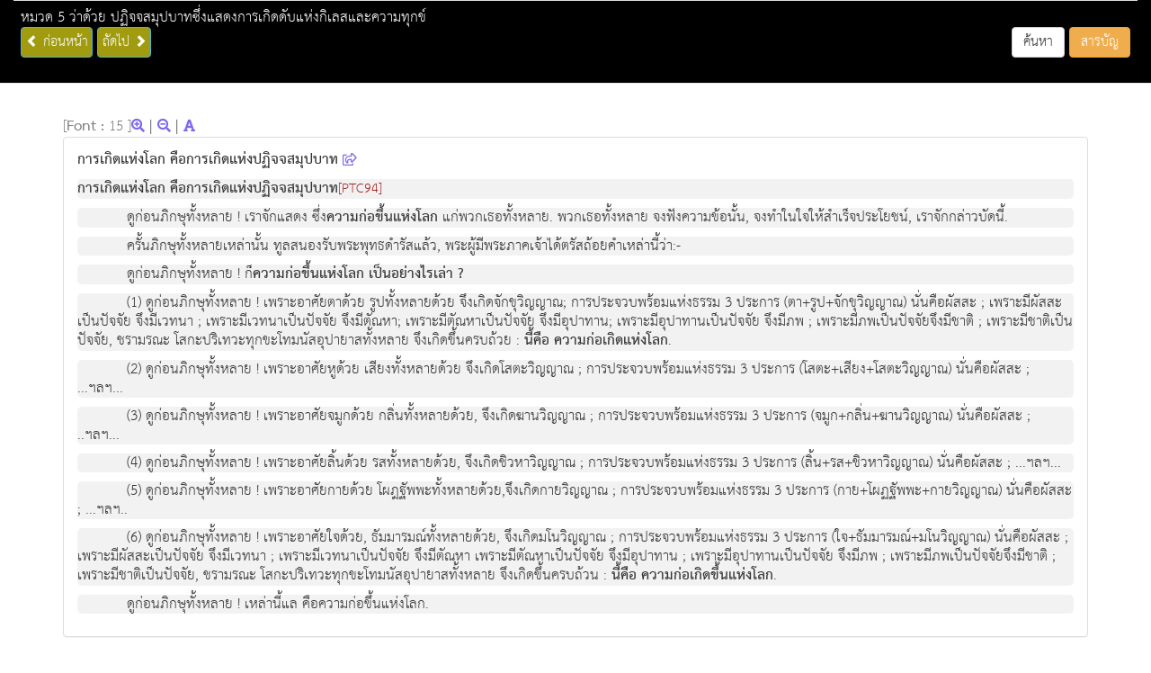

--- FILE ---
content_type: text/html; charset=UTF-8
request_url: https://dhammaghosana.org/index.php?cid=3367
body_size: 805839
content:
<!DOCTYPE html>
<html lang="en">
  <head>
    <meta charset="utf-8">
    <meta http-equiv="X-UA-Compatible" content="IE=edge">
    <meta name="viewport" content="width=device-width, initial-scale=1">
    <!-- The above 3 meta tags *must* come first in the head; any other head content must come *after* these tags -->
    <title>ธรรมโฆษณ์ออนไลน์ </title>

	<script src="https://kit.fontawesome.com/d3832b45f2.js" crossorigin="anonymous"></script>

	<link rel="stylesheet" href="https://maxcdn.bootstrapcdn.com/bootstrap/3.3.7/css/bootstrap.min.css">
  	<script src="https://ajax.googleapis.com/ajax/libs/jquery/3.2.0/jquery.min.js"></script>
  	<script src="https://maxcdn.bootstrapcdn.com/bootstrap/3.3.7/js/bootstrap.min.js"></script>
    
  
  
  </head>
  
<script type="text/javascript">




$(document).ready(function(){
	    	
	$('#ctner').css("font-size", "15px"); 
	
	$('span[id=ref_tri]').each(function(){
	    var ref = $(this);
		var ref_txt = ref.text();
		ref.html('<button class="btn btn-default" style="padding: 0;border: none;background: none;color: brown;" type="button" onclick=getRef("'+ref_txt+'")  data-toggle="modal" data-target="#refModal" >['+ref_txt+']</button>');

	});

		/*
	$('span[id=ref_dict]').each(function(){
	    var ref = $(this);
		var ref_txt = ref.text();
		var ref_txt2 = ref.text().replace(" ", "_SEP_");

		//alert(ref_txt);
		ref.html('<button class="btn btn-default" style="padding: 0;border: none;background: none;color: green;" type="button" onclick=getDicTxtVal("'+ref_txt2+'")  data-toggle="modal" data-target="#dictoinaryModal" >'+ref_txt+'</button>');

		//alert(ref_txt);
	});
	*/
	
	setLink();

	$("#soundModal").on("hidden.bs.modal", function () {
		var audios = document.getElementsByTagName('audio');
	    for(var i = 0, len = audios.length; i < len;i++){       
	            audios[i].pause();
	            //alert(i);      
	    }
	});

})



function gopageini(){
	window.location.href = "https://www.dhammaghosana.org/";
}

function setting_tri(){

	var setting = $("#linktotri").val();
	var settingdic = $("#linktodic").val();
	

	//alert(setting);
	var pageURL = $(location).attr("href");

	var n = pageURL.indexOf("?");

	if( n == -1){
		location.href = pageURL+"?setting="+setting+"&settingdic="+settingdic;
		
	}else{
		location.href = pageURL+"&setting="+setting+"&settingdic="+settingdic;
	}
	
}

function lookup(){

	var vv = $("#querytxt").val();
	/*
	//alert(vv);
	$.post( "function/get_lookup.php", { kword : vv  } , function( recv ){   	  			

		  if(recv){
			var availableTags = eval (recv);
	        //alert( resultObj );
			$( "#querytxt" ).autocomplete({
			      source: availableTags
			});
	        
	      }else{
	        //alert("error");
	      }
										   
	 });
	*/
}
 
var tri_dict = ["1", "ม.อ.", "3", "4", "5", "วินย.", "วินย.", "8", "ที.สี.", "10", "ที.ปา.", "ม.มู.", "ม.ม.", "14", "สํ.ส.", "16", "สํ.ข.", "18", "สํ.ม.", "องฺ.ติก.", "21", "22", "องฺ.อฎฺ.", "องฺ.ทสก.", "ขุ.สุ.", "26"];

function thaiNumber(num){
 var array = {"1":"๑", "2":"๒", "3":"๓", "4" : "๔", "5" : "๕", "6" : "๖", "7" : "๗", "8" : "๘", "9" : "๙", "0" : "๐"};
 var str = num.toString();
 for (var val in array) {
  str = str.split(val).join(array[val]);
 }
 return str;
}

function setLink(){

	$('span[id=ref_tri_goto]').each(function(){
		
	    var ref = $(this);
		var ref_txt = ref.text();

		//alert(ref_txt);
		
		var res = ref_txt.split("/");

		var digit01 = res[0];
		var digit02 = res[2].split("-")[0];
		var digit03 = res[1].split("-")[0];;

		var thaidigit = thaiNumber(ref_txt);		 
				
		//ref.html('<a href="http://84000.org/tipitaka/read/?'+digit01.trim()+'/'+digit02.trim()+'-'+digit03.trim()+'" target="_blank" >'+tri_dict[parseInt(digit01)-1]+" "+thaidigit+'</a>');
		//alert(digit02);
					ref.html('<a href="https://84000.org/tipitaka/read/?'+digit01.trim()+'/'+digit02.trim()+'/'+digit03.trim()+'" target="_blank" >'+" "+thaidigit+'</a>');
			});
}

function setLink_dict(){

	$('span[id=ref_tri_goto_dict]').each(function(){
		
	    var ref = $(this);
		var ref_txt = ref.text();

		//alert(ref_txt);
		
		var res = ref_txt.split("/");

		var digit01 = res[0];
		var digit02 = res[1];
		var digit03 = res[2];

		var thaidigit = thaiNumber(ref_txt);		 
				
		//ref.html('<a href="http://84000.org/tipitaka/read/?'+digit01.trim()+'/'+digit02.trim()+'-'+digit03.trim()+'" target="_blank" >'+tri_dict[parseInt(digit01)-1]+" "+thaidigit+'</a>');
		
					ref.html('<a href="http://84000.org/tipitaka/read/?'+digit01.trim()+'/'+digit02.trim()+'/'+digit03.trim()+'" target="_blank" >'+" "+thaidigit+'</a>');
			});
}

function getRef(ref_id){

	//alert(ref_id);
	
	$.post( "function/get_citation.php", { refindex : ref_id  } , function( recv ){   	  			

		$("#ref_txt_popup").html(recv.replace("mysql extension is deprecated since PHP 5.5.0, consider using mysqli", ""));
		setLink();
										   
	 });	
	
	
	/*
	if(ref_id == "16"){

		$("#ref_txt_popup").html('16 นิยมเรียกยาวเป็น "สภาวธรรม" ตามคำบาลีว่า "สภาวธมฺม" ซึ่งมาจาก ส+ภาว+ธมฺม แปลตรงตัวว่า สิ่งที่มีภาวะของมันเอง');
	}

	if(ref_id == "17"){

		$("#ref_txt_popup").html('<span id="ref_tri_goto">15/554/198</span>');
		setLink();
	}
	*/
}

var cid = '3367';
var pid = '0';

var pre_cid = '3367';
var pre_pid = '0';



function next_page(){

	
	//alert(cid+"  "+pid);
	location.href = "index.php?cid="+cid+"&pid="+pid;
}

function pre_page(){

	//alert(pre_cid+"  "+pre_pid);
	location.href = "index.php?cid="+pre_cid+"&pid="+pre_pid;
}

function spg(){

	$("#progressbardiv").show();
	
}

function clrpgb(){
	$("#progressbardiv").hide();
}

function searchtype_lookup_chg(){

	var lookuptype = $("#lookuptype").val();
	
	//alert(lookup);

	if(lookuptype == "02"){

		var searchtype = $("#searchtype").val();
				
		if(searchtype == "spi"){
			
			$('#searchtype').val("all")
			$("#tr_iden_searchtype").hide();
			
		}else{
						
		}

		$("#tr_iden_lookup").hide();
		
	}else{

		$("#tr_iden_lookup").show();
		
	}
}

function searchtype_chg(){

	var searchtype = $("#searchtype").val();

	//alert(searchtype);

	if(searchtype == "spi"){
		$("#tr_iden_searchtype").show();
	}else{
		$("#tr_iden_searchtype").hide();
	}
	
}

function gotopagenumber(){

	var gotopp = $("#gotopp").val();
	//alert(gotopp);
	if(gotopp.trim() == ""){
		alert("กรุณาระบุเลขหน้าครับ");
	}else{

		$.post( "function/get_pp.php", { gotopp : gotopp  } , function( recv ){   	  			
			//alert(recv);
			if(recv == "NA"){
				alert("ไม่พบหมายเลขหน้านี้ในระบบครับ");
			}else{
				var res = recv.split("_SEP_");
				location.href = "index.php?cid="+res[0]+"&pid="+res[1];
			}
											   
		 });

	}
}

function gotopagenumber2(){

	var gotopp = $("#gotopp2").val();
	//alert(gotopp);
	if(gotopp.trim() == ""){
		alert("กรุณาระบุเลขหน้าครับ");
	}else{

		$.post( "function/get_pp.php", { gotopp : gotopp  } , function( recv ){   	  			
			//alert(recv);
			if(recv == "NA"){
				alert("ไม่พบหมายเลขหน้านี้ในระบบครับ");
			}else{
				var res = recv.split("_SEP_");
				location.href = "index.php?cid="+res[0]+"&pid="+res[1];
			}
											   
		 });

	}
}

function getDicTxt(wdtxtid){

	//var wdtxt = "xx";
	//alert('xx');

	$.post( "function/get_DicTxt.php", { wdtxtid : wdtxtid  } , function( recv ){   	  			

		//alert(recv);
		$("#dictoinary_txt_popup").html(recv);		
										   
	 });
	
}

function getDicTxtVal(wdtxtid){

	//alert('in');
	//var wdtxt = "xx";
	//alert(wdtxtid);
	//alert('test');	
	
	$.post( "function/getDicTxtHeader.php", { wdtxtid : wdtxtid  } , function( recv ){   	  			

		//alert(recv);
		$("#dictoinary_txt_header").html(recv);		

												   
	 });
	

	$.post( "function/getDicTxtVal.php", { wdtxtid : wdtxtid  } , function( recv ){   	  			

		//alert(recv);
		$("#dictoinary_txt_popup").html(recv);		

		$('span[id=ref_dict_sub]').each(function(){
		    var ref = $(this);
			var ref_txt = ref.text();
			var ref_txt2 = ref.text().replace(" ", "_SEP_");
			//alert(ref_txt);
			ref.html('<button class="btn btn-default" style="padding: 0;border: none;background: none;color: green;text-decoration: underline;" type="button" onclick=getDicTxtVal("'+ref_txt2+'")   >'+ref_txt+'</button>');
			
		});

		setLink_dict();
										   
	 });
	
}

function clearmsg(){

	$("#clipboardmsg").html("");
}

function toclipboard(){

	
	var $temp = $("<input>");
	var $url = $(location).attr('href');
	$("body").append($temp);
	$temp.val($url).select();
	$temp.focus();
	document.execCommand("copy");
	$temp.remove();

	//alert($url);
	//alert("Copy URL To Clipboard.");
	
	$("#clipboardmsg").html("Copy URL To Clipboard.");
	
}

function toclipboard1(opt){
			
	
		var url = $(location).attr('href');
		var url2 = encodeURIComponent(url);	

		if( opt == "line" ){
			var lineuri = "https://lineit.line.me/share/ui?url="+url2;
			window.open(lineuri,"_blank");
		}

		if( opt == "facebook" ){
			var facebookuri = "https://www.facebook.com/sharer.php?u="+url2;
			window.open(facebookuri,"_blank");			
		}

		if( opt == "twitter" ){
			var twitteruri = "https://twitter.com/share?url="+url2;
			window.open(twitteruri,"_blank");			
		}		
		
}

function zoomval(wdt){

	$.post( "function/set_session.php", { wdt : wdt  } , function( recv ){   	  			

		//alert(recv);		
		$('#ctner').css("font-size", recv+"px");

		$("#fzdisplay").html("[<strong>Font : </strong>  "+recv+" ]");
												   
	 });

}

</script>

<link rel="preconnect" href="https://fonts.googleapis.com">
<link rel="preconnect" href="https://fonts.gstatic.com" crossorigin>
<link href="https://fonts.googleapis.com/css2?family=K2D:wght@100&display=swap" rel="stylesheet">
<style>  

@import url(../fonts/thsarabunnew.css);
body{ font-family: 'THSarabunNew', sans-serif;  }

/*
body{ font-family: 'K2D', sans-serif; }
*/
div.a {
  text-indent: 5%;
}

div.aall {
  padding-left: 5%;
}

div.a2 {  
  padding-left: 8%;
}

div.b {
  text-indent: -2em;
}

div.c {
  text-indent: 30%;
}

div.center {
  text-align: center;
}

.responsive {
  width: 80%;
  height: auto;
}

.loader {
  border: 16px solid #f3f3f3;
  border-radius: 50%;
  border-top: 16px solid #3498db;
  width: 60px;
  height: 60px;
  -webkit-animation: spin 2s linear infinite; /* Safari */
  animation: spin 2s linear infinite;
}

.book {
	padding: 15px 0 0 0;
	margin: auto;
}
/* Just to give a little puddle of a shadow without adding another element */
/*
a:before { 
	content: '';
    display: block;
    width: 80%;
    height: 1em;
    background: rgba(0,0,0,.35);
    border-radius: 50%;
    position: absolute;
    bottom:-10px;
    -webkit-filter: blur(5px);
    filter: blur(5px);
    z-index:-5;
}
*/
.shelf {
	border-bottom: 30px solid #a5a5a5;
    border-left: 20px solid transparent;
    border-right: 20px solid transparent;
	top: -15px;
	z-index: -10;
}
/*Example adding pseudo element to give shelf depth*/
.shelf:after {
	content: '';
	background: #686868;
	height: 20px;
	width: calc(100% + 40px); /*IE9+*/
	position: absolute;
	top: 30px;
	left: 0;
	right: 0;
	z-index: 1;
	margin: 0 -20px;
} 

/* Safari */
@-webkit-keyframes spin {
  0% { -webkit-transform: rotate(0deg); }
  100% { -webkit-transform: rotate(360deg); }
}

@keyframes spin {
  0% { transform: rotate(0deg); }
  100% { transform: rotate(360deg); }
}

.ui-autocomplete { z-index:2147483647; }
</style>  

<!-- Global site tag (gtag.js) - Google Analytics -->
<script async src="https://www.googletagmanager.com/gtag/js?id=G-1F69CZLKKW"></script>
<script>
  window.dataLayer = window.dataLayer || [];
  function gtag(){dataLayer.push(arguments);}
  gtag('js', new Date());

  gtag('config', 'G-1F69CZLKKW');
</script>

  
<body>

<div class="container" id="ctner"  >

<nav class="navbar navbar-default navbar-fixed-top" style="background: #000000;">
		<div class="container-fluid">
    	
    	<table class="table"  >
    		<tr>
    			<td >
    			<font style="color: white;" id="headerchapter" >หมวด 5 ว่าด้วย ปฏิจจสมุปบาทซึ่งแสดงการเกิดดับแห่งกิเลสและความทุกข์</font> 
    			<font color="blue" id="subchaptertxt">
    			
    			    			
    			</font>
    			<br/>
    			
    			    			
    			<table style="width: 100%"  >
			      	<tr>
			      		<td align="left">
			      					      			<button type="button" class="btn btn-info" style="background: #A09B0F;width: 80px;padding-left: 5px;"  onclick="pre_page()" >     				
			      				<span class="glyphicon glyphicon-chevron-left"></span> ก่อนหน้า
			      			</button>
			      			
			      			
			      			<button type="button" class="btn btn-info" style="background: #A09B0F;width: 60px;padding-left: 5px;" id="nextchapter" onclick="next_page()">
			      				ถัดไป <span class="glyphicon glyphicon-chevron-right"></span> 
			      			</button>      			
			      			     			
			      		</td>
			      		<td align="right">  
			      		 		
			      			<h4></h4>
				 			<h5><b></b></h5>     		
			      		</td>
			      	</tr>
			      	
			      	
			      </table>
    			
    			
    			</td>
    			
    			<td align="right" width="150px;">
    				<font color="white">
    				 
    				</font>
    				<br/>
    				<button class="btn btn-default" type="button"  data-toggle="modal" data-target="#searchModal" onclick="clrpgb()" >ค้นหา  </button>
    				<button class="btn btn-warning" type="button"  data-toggle="modal" data-target="#exampleModal" >สารบัญ  </button>
    				
    			</td>
    		</tr>
    		
    		
    		
  		</table>   
  		</div>
</nav>   

<!-- Modal -->
<div class="modal fade" id="exampleModal" tabindex="-1" role="dialog" aria-labelledby="exampleModalLabel" aria-hidden="true">
  <div class="modal-dialog" role="document">
    <div class="modal-content">
      <div class="modal-header">
      
      	<button type="button" class="close" data-dismiss="modal" aria-label="Close">
          <span aria-hidden="true">&times;</span>
        </button>  
        <h5 class="modal-title" id="exampleModalLabel" align="center" style="border: thin;"> 
        
        <img alt="" src="logo/logo-2021-7-8.jpg" style="height: 50px;"> <br/>
        <div style="width: 100%;padding-top: 5px;" align="center">
        <b style="color: #415037;" > สารบัญหนังสือ  </b>
        </div>
          </h5>
        
        
        
        
      </div>
      <div class="modal-body">
        
        <table>
        	<tr>
        		<td style="display: none;">
        		
        		<b>ไปยังหน้า :
        		</b>
        		</td>
        		<td style="display: none;>
        			<input type="number"  id="gotopp" style="width: 80px;"  >
        		</td>
        		<td style="padding-left: 1%;display: none;">
        			<button type="button" onclick="gotopagenumber()" class="btn btn-default">
        			คลิก
        			</button>
        		</td>
        		
        		<td style="padding-left: 5%">
        			<button type="button" class="btn btn-default" data-dismiss="modal" data-toggle="modal" data-target="#searchModal" onclick="clrpgb()" >
        			หน้าจอสืบค้น
        			</button>
        		</td>
        		
        		        	</tr>
        </table>
         <br/>
       
        <table>
        		
        	                		<tr>
                			<td >
                			
                			                			       				        				
               				<span class="glyphicon glyphicon-chevron-right"></span> <a href="#" data-toggle="collapse" data-target="#collapseidxauto1"   >  ธรรมโฆษณ์อรรถานุกรม</a> 
                			
                			                				<button type="button" style="padding: 0;border: none;background: none;" class="btn btn-default btn-xs" data-toggle="collapse" data-target="#collapseidxauto1">
                				 <font color="brown;">    <img alt="" src="images/popupico.png" width="30px;" >  </font>
                				</button>
          						
          						          						    <div id="collapseidxauto1" class="collapse out">
          						    					       			    
                			    
                    			    <div class="panel panel-default">
              							<div class="panel-body">
                                			
        		
        			<span class="glyphicon glyphicon-menu-right"></span> <a href="index.php?cid=3117">การใช้ธรรมโฆษณ์อรรถานุกรม</a> <br/>
        		
        			
        		
        			<span class="glyphicon glyphicon-menu-right"></span> <a href="index.php?cid=3118">กรรม</a> <br/>
        		
        			
        		
        			<span class="glyphicon glyphicon-menu-right"></span> <a href="index.php?cid=3119">กาม</a> <br/>
        		
        			
        		
        			<span class="glyphicon glyphicon-menu-right"></span> <a href="index.php?cid=3120">กิเลส</a> <br/>
        		
        			
        		
        			<span class="glyphicon glyphicon-menu-right"></span> <a href="index.php?cid=3121">ขันธ์</a> <br/>
        		
        			
        		
        			<span class="glyphicon glyphicon-menu-right"></span> <a href="index.php?cid=3122">จิต</a> <br/>
        		
        			
        		
        			<span class="glyphicon glyphicon-menu-right"></span> <a href="index.php?cid=3214">ชาติ</a> <br/>
        		
        			
        		
        			<span class="glyphicon glyphicon-menu-right"></span> <a href="index.php?cid=3215">ชีวิต</a> <br/>
        		
        			
        		
        			<span class="glyphicon glyphicon-menu-right"></span> <a href="index.php?cid=3216">ตถตา</a> <br/>
        		
        			
        		
        			<span class="glyphicon glyphicon-menu-right"></span> <a href="index.php?cid=3217">ตัณหา</a> <br/>
        		
        			
        		
        			<span class="glyphicon glyphicon-menu-right"></span> <a href="index.php?cid=3218">ไตรลักษณ์</a> <br/>
        		
        			
        		
        			<span class="glyphicon glyphicon-menu-right"></span> <a href="index.php?cid=3219">ทาน</a> <br/>
        		
        			
        		
        			<span class="glyphicon glyphicon-menu-right"></span> <a href="index.php?cid=3220">ทุกข์</a> <br/>
        		
        			
        		
        			<span class="glyphicon glyphicon-menu-right"></span> <a href="index.php?cid=3221">ธรรม</a> <br/>
        		
        			
        		
        			<span class="glyphicon glyphicon-menu-right"></span> <a href="index.php?cid=3222">ธาตุ</a> <br/>
        		
        			
        		
        			<span class="glyphicon glyphicon-menu-right"></span> <a href="index.php?cid=3223">นรก</a> <br/>
        		
        			
        		
        			<span class="glyphicon glyphicon-menu-right"></span> <a href="index.php?cid=3224">นามรูป</a> <br/>
        		
        			
        		
        			<span class="glyphicon glyphicon-menu-right"></span> <a href="index.php?cid=3225">นิพพาน</a> <br/>
        		
        			
        		
        			<span class="glyphicon glyphicon-menu-right"></span> <a href="index.php?cid=3226">นิวรณ์</a> <br/>
        		
        			
        		
        			<span class="glyphicon glyphicon-menu-right"></span> <a href="index.php?cid=3227">บาป</a> <br/>
        		
        			
        		
        			<span class="glyphicon glyphicon-menu-right"></span> <a href="index.php?cid=3228">บุญ</a> <br/>
        		
        			
        		
        			<span class="glyphicon glyphicon-menu-right"></span> <a href="index.php?cid=3229">ปฏิจจสมุปบาท</a> <br/>
        		
        			
        		
        			<span class="glyphicon glyphicon-menu-right"></span> <a href="index.php?cid=3230">ปรมัตถธรรม</a> <br/>
        		
        			
        		
        			<span class="glyphicon glyphicon-menu-right"></span> <a href="index.php?cid=3231">ปัญญา</a> <br/>
        		
        			
        		
        			<span class="glyphicon glyphicon-menu-right"></span> <a href="index.php?cid=3232">ผัสสะ</a> <br/>
        		
        			
        		
        			<span class="glyphicon glyphicon-menu-right"></span> <a href="index.php?cid=3233">พรหมจรรย์</a> <br/>
        		
        			
        		
        			<span class="glyphicon glyphicon-menu-right"></span> <a href="index.php?cid=3234">พัฒนา</a> <br/>
        		
        			
        		
        			<span class="glyphicon glyphicon-menu-right"></span> <a href="index.php?cid=3235">พุทธะ</a> <br/>
        		
        			
        		
        			<span class="glyphicon glyphicon-menu-right"></span> <a href="index.php?cid=3236">มนุษย์</a> <br/>
        		
        			
        		
        			<span class="glyphicon glyphicon-menu-right"></span> <a href="index.php?cid=3237">โลก</a> <br/>
        		
        			
        		
        			<span class="glyphicon glyphicon-menu-right"></span> <a href="index.php?cid=3238">โลกิยธรรม</a> <br/>
        		
        			
        		
        			<span class="glyphicon glyphicon-menu-right"></span> <a href="index.php?cid=3239">โลกุตตรธรรม</a> <br/>
        		
        			
        		
        			<span class="glyphicon glyphicon-menu-right"></span> <a href="index.php?cid=3240">วิชชา</a> <br/>
        		
        			
        		
        			<span class="glyphicon glyphicon-menu-right"></span> <a href="index.php?cid=3241">วิญญาณ</a> <br/>
        		
        			
        		
        			<span class="glyphicon glyphicon-menu-right"></span> <a href="index.php?cid=3242">วิปัสสนา</a> <br/>
        		
        			
        		
        			<span class="glyphicon glyphicon-menu-right"></span> <a href="index.php?cid=3243">วิมุตติ</a> <br/>
        		
        			
        		
        			<span class="glyphicon glyphicon-menu-right"></span> <a href="index.php?cid=3244">เวทนา</a> <br/>
        		
        			
        		
        			<span class="glyphicon glyphicon-menu-right"></span> <a href="index.php?cid=3245">ศรัทธา</a> <br/>
        		
        			
        		
        			<span class="glyphicon glyphicon-menu-right"></span> <a href="index.php?cid=3246">ศาสนา</a> <br/>
        		
        			
        		
        			<span class="glyphicon glyphicon-menu-right"></span> <a href="index.php?cid=3247">ศีล</a> <br/>
        		
        			
        		
        			<span class="glyphicon glyphicon-menu-right"></span> <a href="index.php?cid=3248">ศีลธรรม</a> <br/>
        		
        			
        		
        			<span class="glyphicon glyphicon-menu-right"></span> <a href="index.php?cid=3249">สติ</a> <br/>
        		
        			
        		
        			<span class="glyphicon glyphicon-menu-right"></span> <a href="index.php?cid=3250">สมาธิ</a> <br/>
        		
        			
        		
        			<span class="glyphicon glyphicon-menu-right"></span> <a href="index.php?cid=3251">สวรรค์</a> <br/>
        		
        			
        		
        			<span class="glyphicon glyphicon-menu-right"></span> <a href="index.php?cid=3252">สังขาร</a> <br/>
        		
        			
        		
        			<span class="glyphicon glyphicon-menu-right"></span> <a href="index.php?cid=3253">สังฆะ</a> <br/>
        		
        			
        		
        			<span class="glyphicon glyphicon-menu-right"></span> <a href="index.php?cid=3254">สันโดษ</a> <br/>
        		
        			
        		
        			<span class="glyphicon glyphicon-menu-right"></span> <a href="index.php?cid=3255">สิกขา</a> <br/>
        		
        			
        		
        			<span class="glyphicon glyphicon-menu-right"></span> <a href="index.php?cid=3256">สุข</a> <br/>
        		
        			
        		
        			<span class="glyphicon glyphicon-menu-right"></span> <a href="index.php?cid=3257">สุญญตา</a> <br/>
        		
        			
        		
        			<span class="glyphicon glyphicon-menu-right"></span> <a href="index.php?cid=3258">อตัมมยตา</a> <br/>
        		
        			
        		
        			<span class="glyphicon glyphicon-menu-right"></span> <a href="index.php?cid=3259">อนัตตา</a> <br/>
        		
        			
        		
        			<span class="glyphicon glyphicon-menu-right"></span> <a href="index.php?cid=3260">อนิจจัง</a> <br/>
        		
        			
        		
        			<span class="glyphicon glyphicon-menu-right"></span> <a href="index.php?cid=3261">อรหันต์</a> <br/>
        		
        			
        		
        			<span class="glyphicon glyphicon-menu-right"></span> <a href="index.php?cid=3262">อริยมรรค</a> <br/>
        		
        			
        		
        			<span class="glyphicon glyphicon-menu-right"></span> <a href="index.php?cid=3263">อวิชชา</a> <br/>
        		
        			
        		
        			<span class="glyphicon glyphicon-menu-right"></span> <a href="index.php?cid=3264">อัตตา</a> <br/>
        		
        			
        		
        			<span class="glyphicon glyphicon-menu-right"></span> <a href="index.php?cid=3265">อายตนะ</a> <br/>
        		
        			
        		
        			<span class="glyphicon glyphicon-menu-right"></span> <a href="index.php?cid=3266">อิทัปปัจจยตา</a> <br/>
        		
        			
        		
        			<span class="glyphicon glyphicon-menu-right"></span> <a href="index.php?cid=3267">อุปาทาน</a> <br/>
        		
        			
        		
        			<span class="glyphicon glyphicon-menu-right"></span> <a href="index.php?cid=3268">ฮึ ฮึ กชาติกตา</a> <br/>
        		
        		                            			</div>
                            		</div>
                        			
                        		</div>	
                		    				
                			</td>
                		</tr>
                		
                		
        				
                				
				    <tr>
	        	<td align="left" style="color: brown;" ><hr/> <span class="glyphicon glyphicon-tags"></span>  <b>หนังสืออริยสัจจากพระโอษฐ์</b> </td>
	    	</tr>
		    				
				
				
				
			    <tr>
	        <td align="left"> <hr/> <b>ภาคนำ ว่าด้วย ข้อความที่ควรทราบก่อนเกี่ยวกับจตุราริยสัจ</b>  <hr/> </td>
	    </tr>
		                		<tr>
                			<td >
                			
                			                			       				        				
               				<span class="glyphicon glyphicon-chevron-right"></span> <a href="#" data-toggle="collapse" data-target="#collapseidxauto2"   >  ตอน 1 ว่าด้วย สัตว์โลกกับจตุราริยสัจ</a> 
                			
                			                				<button type="button" style="padding: 0;border: none;background: none;" class="btn btn-default btn-xs" data-toggle="collapse" data-target="#collapseidxauto2">
                				 <font color="brown;">    <img alt="" src="images/popupico.png" width="30px;" >  </font>
                				</button>
          						
          						          						    <div id="collapseidxauto2" class="collapse out">
          						    					       			    
                			    
                    			    <div class="panel panel-default">
              							<div class="panel-body">
                                			
        		
        			<span class="glyphicon glyphicon-menu-right"></span> <a href="index.php?cid=637">ตรัสรู้แล้ว ทรงรำพึงถึงหมู่สัตว์</a> <br/>
        		
        			
        		
        			<span class="glyphicon glyphicon-menu-right"></span> <a href="index.php?cid=638">การพ้นทุกข์โดยไม่รู้อริยสัจนั้น เป็นไปไม่ได้</a> <br/>
        		
        			
        		
        			<span class="glyphicon glyphicon-menu-right"></span> <a href="index.php?cid=639">เพราะไม่รู้อริยสัจ จึงต้องแล่นไปในสังสารวัฏ</a> <br/>
        		
        			
        		
        			<span class="glyphicon glyphicon-menu-right"></span> <a href="index.php?cid=643">สัตว์เกิดกลับมาเป็นมนุษย์มีน้อย เพราะไม่รู้อริยสัจ</a> <br/>
        		
        			
        		
        			<span class="glyphicon glyphicon-menu-right"></span> <a href="index.php?cid=665">ความมืดบอดของโลก มีตลอดเวลาที่พระตถาคตไม่เกิดขึ้น</a> <br/>
        		
        			
        		
        			<span class="glyphicon glyphicon-menu-right"></span> <a href="index.php?cid=666">อริยสัจ 4 เป็นสิ่งคงที่ไม่รู้จักเปลี่ยนตัว</a> <br/>
        		
        			
        		
        			<span class="glyphicon glyphicon-menu-right"></span> <a href="index.php?cid=667">สุขที่สัตว์โลกควรกลัว และไม่ควรกลัว</a> <br/>
        		
        			
        		
        			<span class="glyphicon glyphicon-menu-right"></span> <a href="index.php?cid=668">ความรู้สึกของบุถุชน ไขว้กันอยู่เสมอต่อหลักแห่งอริยสัจ</a> <br/>
        		
        			
        		
        			<span class="glyphicon glyphicon-menu-right"></span> <a href="index.php?cid=669">ผู้ติดเหยื่อโลก ชอบฟังเรื่องกาม ไม่ฟังเรื่องสงบ</a> <br/>
        		
        			
        		
        			<span class="glyphicon glyphicon-menu-right"></span> <a href="index.php?cid=670">การฟังอริยสัจ เหมาะสำหรับจิตที่ฟอกแล้วเท่านั้น</a> <br/>
        		
        			
        		
        			<span class="glyphicon glyphicon-menu-right"></span> <a href="index.php?cid=671">จิตที่ยังไม่ได้ฟอก ยากนักที่จะเห็นนิโรธสัจ</a> <br/>
        		
        			
        		
        			<span class="glyphicon glyphicon-menu-right"></span> <a href="index.php?cid=672">สัตว์ผู้ไม่เป็นไทต่อความกำหนัด ย่อมหลงกาม</a> <br/>
        		
        			
        		
        			<span class="glyphicon glyphicon-menu-right"></span> <a href="index.php?cid=673">สัตว์โลกรู้จักสุขอันแท้จริง ต่อเมื่อปัญญาเกิด</a> <br/>
        		
        		                            			</div>
                            		</div>
                        			
                        		</div>	
                		    				
                			</td>
                		</tr>
                		
                		
        				
                		                		<tr>
                			<td >
                			
                			                			       				        				
               				<span class="glyphicon glyphicon-chevron-right"></span> <a href="#" data-toggle="collapse" data-target="#collapseidxauto3"   >  ตอน 2 ว่าด้วย ชีวิตมนุษย์กับจตุราริยสัจ</a> 
                			
                			                				<button type="button" style="padding: 0;border: none;background: none;" class="btn btn-default btn-xs" data-toggle="collapse" data-target="#collapseidxauto3">
                				 <font color="brown;">    <img alt="" src="images/popupico.png" width="30px;" >  </font>
                				</button>
          						
          						          						    <div id="collapseidxauto3" class="collapse out">
          						    					       			    
                			    
                    			    <div class="panel panel-default">
              							<div class="panel-body">
                                			
        		
        			<span class="glyphicon glyphicon-menu-right"></span> <a href="index.php?cid=674">มนุษย์เป็นอันมาก ได้ยึดถือเอาที่พึ่งอันผิดๆ</a> <br/>
        		
        			
        		
        			<span class="glyphicon glyphicon-menu-right"></span> <a href="index.php?cid=675">ผู้ไม่รู้อริยสัจ ย่อมหลงสร้างเหวแห่งความทุกข์เพื่อตัวอยู่ร่ำไป</a> <br/>
        		
        			
        		
        			<span class="glyphicon glyphicon-menu-right"></span> <a href="index.php?cid=676">ผู้รู้อริยสัจ หาหลงสร้างทุกข์ขึ้นเพื่อตัวเองไม่</a> <br/>
        		
        			
        		
        			<span class="glyphicon glyphicon-menu-right"></span> <a href="index.php?cid=677">ทุกข์ประเภทใหญ่ๆ ก็มีพอแล้ว สำหรับสัตว์จะสำนึกตัวมารู้อริยสัจ</a> <br/>
        		
        			
        		
        			<span class="glyphicon glyphicon-menu-right"></span> <a href="index.php?cid=678">พอรู้อริยสัจ ทุกข์เหลือน้อยขนาดฝุ่นติดปลายเล็บเทียบกับปฐพี</a> <br/>
        		
        			
        		
        			<span class="glyphicon glyphicon-menu-right"></span> <a href="index.php?cid=679">ผู้ไม่รู้อริยสัจ ชื่อว่าตกอยู่ในที่มืด</a> <br/>
        		
        			
        		
        			<span class="glyphicon glyphicon-menu-right"></span> <a href="index.php?cid=680">ผู้ไม่รู้อริยสัจ ชื่อว่าตกอยู่ในหลุมเพลิงเป็นนิจ</a> <br/>
        		
        			
        		
        			<span class="glyphicon glyphicon-menu-right"></span> <a href="index.php?cid=681">กว่ามนุษย์จะหลุดจากบ่วง (คือรู้อริยสัจ)</a> <br/>
        		
        			
        		
        			<span class="glyphicon glyphicon-menu-right"></span> <a href="index.php?cid=682">1. เมื่อจมกามตามปกติ</a> <br/>
        		
        			
        		
        			<span class="glyphicon glyphicon-menu-right"></span> <a href="index.php?cid=683">2. เมื่อจมกามครั้งที่ 2</a> <br/>
        		
        			
        		
        			<span class="glyphicon glyphicon-menu-right"></span> <a href="index.php?cid=684">3. เมื่อเฉไปติดบ่วงทิฏฐิ</a> <br/>
        		
        			
        		
        			<span class="glyphicon glyphicon-menu-right"></span> <a href="index.php?cid=685">4. เมื่อพ้นจากบ่วง</a> <br/>
        		
        			
        		
        			<span class="glyphicon glyphicon-menu-right"></span> <a href="index.php?cid=686">ยังมีพวกบริโภคกาม โดยไม่จมกาม</a> <br/>
        		
        			
        		
        			<span class="glyphicon glyphicon-menu-right"></span> <a href="index.php?cid=687">ผู้รู้อริยสัจเป็นหลักอยู่ในใจ ย่อมไม่มีอาการสั่นสะเทือนเพราะถูกยกวาทะ : ดุจเสาหิน</a> <br/>
        		
        			
        		
        			<span class="glyphicon glyphicon-menu-right"></span> <a href="index.php?cid=688">ผู้ประกอบด้วยอวิชชา คือผู้ไม่มีความรู้ 4 อย่าง</a> <br/>
        		
        			
        		
        			<span class="glyphicon glyphicon-menu-right"></span> <a href="index.php?cid=689">อย่าคิดเรื่องโลก แต่จงคิดเรื่องอริยสัจ</a> <br/>
        		
        			
        		
        			<span class="glyphicon glyphicon-menu-right"></span> <a href="index.php?cid=1565">อยากลาวเรื่องทุมเถียงแกงแยงกัน แตจงกลาวเรื่องความพนทุกข์</a> <br/>
        		
        			
        		
        			<span class="glyphicon glyphicon-menu-right"></span> <a href="index.php?cid=2109">อยากลาวเรื่องไมมีประโยชน แตจงกลาวเรื่องความพนทุกข์</a> <br/>
        		
        			
        		
        			<span class="glyphicon glyphicon-menu-right"></span> <a href="index.php?cid=2110">จงบวชเพื่อรู้ความดับทุกข์ เหมือนเขาทั้งหลายผู้บวชแล้วโดยชอบ</a> <br/>
        		
        			
        		
        			<span class="glyphicon glyphicon-menu-right"></span> <a href="index.php?cid=2111">ไม่รู้อริยสัจ ก็ยังไม่เป็นสมณพราหมณ์ที่แท้</a> <br/>
        		
        			
        		
        			<span class="glyphicon glyphicon-menu-right"></span> <a href="index.php?cid=2112">ถ้ามัวรอให้รู้เรื่องที่ไม่จำเป็นเสียก่อน ก็ตายเปล่า</a> <br/>
        		
        			
        		
        			<span class="glyphicon glyphicon-menu-right"></span> <a href="index.php?cid=2113">อย่ายึดถือติดแน่นในธรรม แต่จงใช้เพียงเป็นเครื่องมือ</a> <br/>
        		
        			
        		
        			<span class="glyphicon glyphicon-menu-right"></span> <a href="index.php?cid=2114">เปรียบนักเรียนอริยสัจ ด้วยหนูต่างจำพวกกัน</a> <br/>
        		
        			
        		
        			<span class="glyphicon glyphicon-menu-right"></span> <a href="index.php?cid=2115">จงสงเคราะห์ผู้อื่น ด้วยการให้รู้อริยสัจ</a> <br/>
        		
        		                            			</div>
                            		</div>
                        			
                        		</div>	
                		    				
                			</td>
                		</tr>
                		
                		
        				
                		                		<tr>
                			<td >
                			
                			                			       				        				
               				<span class="glyphicon glyphicon-chevron-right"></span> <a href="#" data-toggle="collapse" data-target="#collapseidxauto4"   >  ตอน 3 ว่าด้วย พระพุทธองค์กับจตุราริยสัจ</a> 
                			
                			                				<button type="button" style="padding: 0;border: none;background: none;" class="btn btn-default btn-xs" data-toggle="collapse" data-target="#collapseidxauto4">
                				 <font color="brown;">    <img alt="" src="images/popupico.png" width="30px;" >  </font>
                				</button>
          						
          						          						    <div id="collapseidxauto4" class="collapse out">
          						    					       			    
                			    
                    			    <div class="panel panel-default">
              							<div class="panel-body">
                                			
        		
        			<span class="glyphicon glyphicon-menu-right"></span> <a href="index.php?cid=697">พระพุทธองค์ กับ จตุราริยสัจ</a> <br/>
        		
        			
        		
        			<span class="glyphicon glyphicon-menu-right"></span> <a href="index.php?cid=698">มุมน้อยมุมหนึ่งของความทุกข์ ที่พระองค์ไม่มี</a> <br/>
        		
        			
        		
        			<span class="glyphicon glyphicon-menu-right"></span> <a href="index.php?cid=699">ทรงแสวง</a> <br/>
        		
        			
        		
        			<span class="glyphicon glyphicon-menu-right"></span> <a href="index.php?cid=700">ทรงพบ</a> <br/>
        		
        			
        		
        			<span class="glyphicon glyphicon-menu-right"></span> <a href="index.php?cid=701">เมื่อยังไม่ทรงรู้อริยสัจก็ยังไม่ชื่อว่าได้ตรัสรู้อนุตตรสัมมาสัมโพธิญาณ</a> <br/>
        		
        			
        		
        			<span class="glyphicon glyphicon-menu-right"></span> <a href="index.php?cid=702">ถ้าไม่รู้เบญจขันธ์ โดยนัยอริยสัจ 4 ก็ยังไม่ทรงปฏิญาเป็นพระพุทธเจ้า</a> <br/>
        		
        			
        		
        			<span class="glyphicon glyphicon-menu-right"></span> <a href="index.php?cid=703">พระพุทธองค์ทรงพระนามว่าสัมมาสัมพุทธะ ก็เพราะได้ตรัสรู้อริยสัจ 4</a> <br/>
        		
        			
        		
        			<span class="glyphicon glyphicon-menu-right"></span> <a href="index.php?cid=704">ทรงรอบรู้โลก (อริยสัจ)</a> <br/>
        		
        			
        		
        			<span class="glyphicon glyphicon-menu-right"></span> <a href="index.php?cid=705">ทรงบรรลือสีหนาท ประกาศจตุราริยสัจ</a> <br/>
        		
        			
        		
        			<span class="glyphicon glyphicon-menu-right"></span> <a href="index.php?cid=706">ทรงประกาศอนุตตรธรรมจักร ซึ่งใครๆ ประกาศไม่ได้</a> <br/>
        		
        			
        		
        			<span class="glyphicon glyphicon-menu-right"></span> <a href="index.php?cid=707">สิ่งที่ไม่ทรงนำมาสอน มีมากยิ่งกว่ามากนัก</a> <br/>
        		
        			
        		
        			<span class="glyphicon glyphicon-menu-right"></span> <a href="index.php?cid=708">สิ่งที่ทรงนำมาสอน ก็เฉพาะเรื่องความพ้นทุกข์</a> <br/>
        		
        			
        		
        			<span class="glyphicon glyphicon-menu-right"></span> <a href="index.php?cid=709">ทรงพยากรณ์เฉพาะเรื่องอริยสัจ 4</a> <br/>
        		
        			
        		
        			<span class="glyphicon glyphicon-menu-right"></span> <a href="index.php?cid=710">ทรงบัญญัติสัจจะ ไม่เข้าใครออกใคร</a> <br/>
        		
        			
        		
        			<span class="glyphicon glyphicon-menu-right"></span> <a href="index.php?cid=711">ตรัสถ้อยคำโดยโวหารโลก แต่มิได้ทรงยึดถือ</a> <br/>
        		
        			
        		
        			<span class="glyphicon glyphicon-menu-right"></span> <a href="index.php?cid=712">สาวกมาอยู่อาศัยพระองค์ เพราะทรงตอบปัญหาอริยสัจได้</a> <br/>
        		
        			
        		
        			<span class="glyphicon glyphicon-menu-right"></span> <a href="index.php?cid=713">พระพุทธเจ้าทั้งในอดีต - อนาคต - ปัจจุบัน ล้วนแต่ตรัสรู้อริยสัจ 4</a> <br/>
        		
        			
        		
        			<span class="glyphicon glyphicon-menu-right"></span> <a href="index.php?cid=714">เหตุที่ต้องมีพระพุทธองค์และธรรมวินัยอยู่ในโลก</a> <br/>
        		
        			
        		
        			<span class="glyphicon glyphicon-menu-right"></span> <a href="index.php?cid=715">ผู้ช่วยให้รู้อริยสัจ นับเนื่องอยู่ในบุคคลผู้มีอุปการะมาก</a> <br/>
        		
        		                            			</div>
                            		</div>
                        			
                        		</div>	
                		    				
                			</td>
                		</tr>
                		
                		
        				
                		                		<tr>
                			<td >
                			
                			                			       				        				
               				<span class="glyphicon glyphicon-chevron-right"></span> <a href="#" data-toggle="collapse" data-target="#collapseidxauto5"   >  ตอน 4 ว่าด้วย การรู้อริยสัจไม่เป็นสิ่งสุดวิสัย</a> 
                			
                			                				<button type="button" style="padding: 0;border: none;background: none;" class="btn btn-default btn-xs" data-toggle="collapse" data-target="#collapseidxauto5">
                				 <font color="brown;">    <img alt="" src="images/popupico.png" width="30px;" >  </font>
                				</button>
          						
          						          						    <div id="collapseidxauto5" class="collapse out">
          						    					       			    
                			    
                    			    <div class="panel panel-default">
              							<div class="panel-body">
                                			
        		
        			<span class="glyphicon glyphicon-menu-right"></span> <a href="index.php?cid=716">ทั้งในอดีต - อนาคต - ปัจจุบัน ล้วนมีการประกาศอริยสัจตามความเป็นจริง</a> <br/>
        		
        			
        		
        			<span class="glyphicon glyphicon-menu-right"></span> <a href="index.php?cid=717">มีบุคคลบวชแล้วรู้อริยสัจ ทั้งในอดีต - อนาคต - ปัจจุบัน</a> <br/>
        		
        			
        		
        			<span class="glyphicon glyphicon-menu-right"></span> <a href="index.php?cid=718">ทั้งอดีต - อนาคต - ปัจจุบัน ล้วนแต่มีการรู้อริยสัจ</a> <br/>
        		
        			
        		
        			<span class="glyphicon glyphicon-menu-right"></span> <a href="index.php?cid=719">ตรัสว่าจงหลีกเร้น แล้วจักรู้อริยสัจ</a> <br/>
        		
        			
        		
        			<span class="glyphicon glyphicon-menu-right"></span> <a href="index.php?cid=720">ตรัสว่าจงเจริญสมาธิ จักรู้อริยสัจตามเป็นจริง</a> <br/>
        		
        			
        		
        			<span class="glyphicon glyphicon-menu-right"></span> <a href="index.php?cid=721">จิตเป็นสมาธิแล้ว รู้อริยสัจได้แจ่มใส เหมือนเห็นของในน้ำอันใส</a> <br/>
        		
        			
        		
        			<span class="glyphicon glyphicon-menu-right"></span> <a href="index.php?cid=722">เมื่อประพฤติถูกทาง กิริยาที่ไปนิพพานเบาสบายเหมือนไม้ลอยน้ำ</a> <br/>
        		
        			
        		
        			<span class="glyphicon glyphicon-menu-right"></span> <a href="index.php?cid=723">การรู้อันตคาหิกทิฏฐิ ไม่เกี่ยวกับการรู้อริยสัจและการประพฤติพรหมจรรย์</a> <br/>
        		
        			
        		
        			<span class="glyphicon glyphicon-menu-right"></span> <a href="index.php?cid=724">สัจจะ และหลักพึงปฏิบัติเกี่ยวกับการถึงสัจจะ</a> <br/>
        		
        			
        		
        			<span class="glyphicon glyphicon-menu-right"></span> <a href="index.php?cid=725">(ก. ความจริงตามแบบของชาวโลกตามธรรมชาติ)</a> <br/>
        		
        			
        		
        			<span class="glyphicon glyphicon-menu-right"></span> <a href="index.php?cid=726">(ข. วิธีการตามรักษาไว้ซึ่งความจริง)</a> <br/>
        		
        			
        		
        			<span class="glyphicon glyphicon-menu-right"></span> <a href="index.php?cid=727">(ค. การติดตามทำความกำหนดรู้ตามความเป็นจริง)</a> <br/>
        		
        			
        		
        			<span class="glyphicon glyphicon-menu-right"></span> <a href="index.php?cid=728">(ง. การตามบรรลุถึงซึ่งความจริง)</a> <br/>
        		
        			
        		
        			<span class="glyphicon glyphicon-menu-right"></span> <a href="index.php?cid=729">(จ. ธรรมเป็นอุปการะมากแก่การตามบรรลุถึงซึ่งความจริง)</a> <br/>
        		
        			
        		
        			<span class="glyphicon glyphicon-menu-right"></span> <a href="index.php?cid=730">การรู้อริยสัจเป็นของไม่เหลือวิสัย พระอริยบุคคลจึงมีปริมาณมาก</a> <br/>
        		
        		                            			</div>
                            		</div>
                        			
                        		</div>	
                		    				
                			</td>
                		</tr>
                		
                		
        				
                		                		<tr>
                			<td >
                			
                			                			       				        				
               				<span class="glyphicon glyphicon-chevron-right"></span> <a href="#" data-toggle="collapse" data-target="#collapseidxauto6"   >  ตอน 5 ว่าด้วย คุณค่าของอริยสัจ</a> 
                			
                			                				<button type="button" style="padding: 0;border: none;background: none;" class="btn btn-default btn-xs" data-toggle="collapse" data-target="#collapseidxauto6">
                				 <font color="brown;">    <img alt="" src="images/popupico.png" width="30px;" >  </font>
                				</button>
          						
          						          						    <div id="collapseidxauto6" class="collapse out">
          						    					       			    
                			    
                    			    <div class="panel panel-default">
              							<div class="panel-body">
                                			
        		
        			<span class="glyphicon glyphicon-menu-right"></span> <a href="index.php?cid=731">อริยสัจ 4 เป็นเอกังสิกธรรมที่ทรงแสดง</a> <br/>
        		
        			
        		
        			<span class="glyphicon glyphicon-menu-right"></span> <a href="index.php?cid=732">ทำที่สุดทุกข์โดยไม่รู้อริยสัจนั้น เป็นไปไม่ได้</a> <br/>
        		
        			
        		
        			<span class="glyphicon glyphicon-menu-right"></span> <a href="index.php?cid=733">สัตว์ต้องเวียนว่าย เพราะไม่เห็นอริยสัจ</a> <br/>
        		
        			
        		
        			<span class="glyphicon glyphicon-menu-right"></span> <a href="index.php?cid=734">การรู้อริยสัจ รีบด่วนกว่าการดับไฟที่กำลังไหม้อยู่บนศีรษะ</a> <br/>
        		
        			
        		
        			<span class="glyphicon glyphicon-menu-right"></span> <a href="index.php?cid=735">การรู้อริยสัจ ควรแลกเอาแม้ด้วยการถูกแทงด้วยหอกวันละ 300 ครั้ง 100 ปี</a> <br/>
        		
        			
        		
        			<span class="glyphicon glyphicon-menu-right"></span> <a href="index.php?cid=736">เมื่อยังไม่รู้อริยสัจ ก็ไม่สามารถลงหลักแห่งความรู้ของตน</a> <br/>
        		
        			
        		
        			<span class="glyphicon glyphicon-menu-right"></span> <a href="index.php?cid=737">สัตว์จำพวกวินิบาต กับการเห็นจตุราริยสัจ</a> <br/>
        		
        			
        		
        			<span class="glyphicon glyphicon-menu-right"></span> <a href="index.php?cid=738">การรู้อริยสัจ ทำให้มีตาครบ 2 ตา</a> <br/>
        		
        			
        		
        			<span class="glyphicon glyphicon-menu-right"></span> <a href="index.php?cid=739">การสิ้นอาสวะมีได้ เพราะการรู้อริยสัจ</a> <br/>
        		
        			
        		
        			<span class="glyphicon glyphicon-menu-right"></span> <a href="index.php?cid=740">เหตุที่ทำให้สัจจะเหล่านี้ ได้นามว่า "อริยะ"</a> <br/>
        		
        			
        		
        			<span class="glyphicon glyphicon-menu-right"></span> <a href="index.php?cid=741">เหตุที่ทำให้สัจจะเหล่านี้ ได้นามว่า "อริยะ" (อีกนัยหนึ่ง)</a> <br/>
        		
        			
        		
        			<span class="glyphicon glyphicon-menu-right"></span> <a href="index.php?cid=742">อริยสัจ 4 สำหรับความเป็นอริยบุคคล</a> <br/>
        		
        			
        		
        			<span class="glyphicon glyphicon-menu-right"></span> <a href="index.php?cid=743">อริยสัจจธรรมรวมอยู่ในธรรมที่ใครค้านไม่ได้</a> <br/>
        		
        		                            			</div>
                            		</div>
                        			
                        		</div>	
                		    				
                			</td>
                		</tr>
                		
                		
        				
                		                		<tr>
                			<td >
                			
                			                			       				        				
               				<span class="glyphicon glyphicon-chevron-right"></span> <a href="#" data-toggle="collapse" data-target="#collapseidxauto7"   >  ตอน 6 ว่าด้วย เค้าโครงของอริยสัจ</a> 
                			
                			                				<button type="button" style="padding: 0;border: none;background: none;" class="btn btn-default btn-xs" data-toggle="collapse" data-target="#collapseidxauto7">
                				 <font color="brown;">    <img alt="" src="images/popupico.png" width="30px;" >  </font>
                				</button>
          						
          						          						    <div id="collapseidxauto7" class="collapse out">
          						    					       			    
                			    
                    			    <div class="panel panel-default">
              							<div class="panel-body">
                                			
        		
        			<span class="glyphicon glyphicon-menu-right"></span> <a href="index.php?cid=744">หลักอริยสัจมีอย่างเดียว แต่คำอธิบายมีปริยายมากมาย</a> <br/>
        		
        			
        		
        			<span class="glyphicon glyphicon-menu-right"></span> <a href="index.php?cid=745">หลักอริยสัจ 4 โดยสังเขป (นัยทั่วไป)</a> <br/>
        		
        			
        		
        			<span class="glyphicon glyphicon-menu-right"></span> <a href="index.php?cid=746">หลักอริยสัจ 4 โดยสังเขป (อีกนัยหนึ่ง : ทรงแสดงด้วยปัญจุปาทานขันธ์)</a> <br/>
        		
        			
        		
        			<span class="glyphicon glyphicon-menu-right"></span> <a href="index.php?cid=747">หลักอริยสัจ 4 โดยสังเขป (อีกนัยหนึ่ง : ทรงแสดงด้วยอายตนะ 6)</a> <br/>
        		
        			
        		
        			<span class="glyphicon glyphicon-menu-right"></span> <a href="index.php?cid=748">ทรงวางลำดับแห่งอริยสัจ อย่างตายตัว</a> <br/>
        		
        			
        		
        			<span class="glyphicon glyphicon-menu-right"></span> <a href="index.php?cid=749">อริยสัจ 4 ในรูปแบบพิเศษ</a> <br/>
        		
        			
        		
        			<span class="glyphicon glyphicon-menu-right"></span> <a href="index.php?cid=750">การวางลำดับใหม่ ไม่มีเหตุผลเลย</a> <br/>
        		
        			
        		
        			<span class="glyphicon glyphicon-menu-right"></span> <a href="index.php?cid=751">หน้าที่อันเกี่ยวกับอริยสัจ มี 4 ชนิด</a> <br/>
        		
        			
        		
        			<span class="glyphicon glyphicon-menu-right"></span> <a href="index.php?cid=752">อริยสัจ 4 มี 3 รอบ มี 12 อาการ</a> <br/>
        		
        			
        		
        			<span class="glyphicon glyphicon-menu-right"></span> <a href="index.php?cid=753">อริยสัจ 4 เนื่องกันจนเห็นอริยสัจเดียวไม่ได้</a> <br/>
        		
        			
        		
        			<span class="glyphicon glyphicon-menu-right"></span> <a href="index.php?cid=754">ไวพจน์หรือคำแทนชื่อ ของจตุราริยสัจ</a> <br/>
        		
        			
        		
        			<span class="glyphicon glyphicon-menu-right"></span> <a href="index.php?cid=755">ไวพจน์ ของจตุราริยสัจ (อีกนัยหนึ่ง : ทรงแสดงด้วยอันตะ)</a> <br/>
        		
        			
        		
        			<span class="glyphicon glyphicon-menu-right"></span> <a href="index.php?cid=2098">ไวพจน ของจตุราริยสัจ (อีกนัยหนึ่ง : ทรงแสดงดวยคําวา สักกายะ)</a> <br/>
        		
        			
        		
        			<span class="glyphicon glyphicon-menu-right"></span> <a href="index.php?cid=2099">ไวพจน์ ของจตุราริยสัจ (อีกนัยหนึ่ง : ทรงแสดงด้วยคำว่าโลก)</a> <br/>
        		
        			
        		
        			<span class="glyphicon glyphicon-menu-right"></span> <a href="index.php?cid=2100">อริยสัจ 4 ที่ทรงแสดงโดยพิสดาร (อีกนัยหนึ่ง)</a> <br/>
        		
        			
        		
        			<span class="glyphicon glyphicon-menu-right"></span> <a href="index.php?cid=2101">1. ทุกขอริยสัจ</a> <br/>
        		
        			
        		
        			<span class="glyphicon glyphicon-menu-right"></span> <a href="index.php?cid=2102">2. ทุกขสมุทยอริยสัจ</a> <br/>
        		
        			
        		
        			<span class="glyphicon glyphicon-menu-right"></span> <a href="index.php?cid=2103">3. ทุกขนิโรธอริยสัจ</a> <br/>
        		
        			
        		
        			<span class="glyphicon glyphicon-menu-right"></span> <a href="index.php?cid=2104">4. ทุกขนิโรธคามินีปฏิปทาอริยสัจ</a> <br/>
        		
        			
        		
        			<span class="glyphicon glyphicon-menu-right"></span> <a href="index.php?cid=2105">อริยสัจ 4 ที่ทรงแสดงโดยพิสดาร (นัยที่สอง)</a> <br/>
        		
        			
        		
        			<span class="glyphicon glyphicon-menu-right"></span> <a href="index.php?cid=2106">คําชี้ชวนวิงวอน</a> <br/>
        		
        			
        		
        			<span class="glyphicon glyphicon-menu-right"></span> <a href="index.php?cid=2128">อุทเทศแห่งจตุราริยสัจ</a> <br/>
        		
        		                            			</div>
                            		</div>
                        			
                        		</div>	
                		    				
                			</td>
                		</tr>
                		
                		
        				
                				
						
				
				
				
			    <tr>
	        <td align="left"> <hr/> <b>ภาค ๑ ว่าด้วยทุกขอริยสัจ ความจริงอันประเสริฐคือทุกข์</b>  <hr/> </td>
	    </tr>
		                		<tr>
                			<td >
                			
                			                			       				        				
               				<span class="glyphicon glyphicon-chevron-right"></span> <a href="#" data-toggle="collapse" data-target="#collapseidxauto8"   >  นิทเทศ 1 ว่าด้วย ประเภทและอาการแห่งทุกข์ตามหลักทั่วไป</a> 
                			
                			                				<button type="button" style="padding: 0;border: none;background: none;" class="btn btn-default btn-xs" data-toggle="collapse" data-target="#collapseidxauto8">
                				 <font color="brown;">    <img alt="" src="images/popupico.png" width="30px;" >  </font>
                				</button>
          						
          						          						    <div id="collapseidxauto8" class="collapse out">
          						    					       			    
                			    
                    			    <div class="panel panel-default">
              							<div class="panel-body">
                                			
        		
        			<span class="glyphicon glyphicon-menu-right"></span> <a href="index.php?cid=764">อุทเทศแห่งทุกขอริยสัจ</a> <br/>
        		
        			
        		
        			<span class="glyphicon glyphicon-menu-right"></span> <a href="index.php?cid=765">ความเกิด</a> <br/>
        		
        			
        		
        			<span class="glyphicon glyphicon-menu-right"></span> <a href="index.php?cid=766">ความแก่</a> <br/>
        		
        			
        		
        			<span class="glyphicon glyphicon-menu-right"></span> <a href="index.php?cid=767">ความตาย</a> <br/>
        		
        			
        		
        			<span class="glyphicon glyphicon-menu-right"></span> <a href="index.php?cid=768">ความโศก</a> <br/>
        		
        			
        		
        			<span class="glyphicon glyphicon-menu-right"></span> <a href="index.php?cid=769">ความร่ำไรรำพัน</a> <br/>
        		
        			
        		
        			<span class="glyphicon glyphicon-menu-right"></span> <a href="index.php?cid=770">ความทุกข์กาย</a> <br/>
        		
        			
        		
        			<span class="glyphicon glyphicon-menu-right"></span> <a href="index.php?cid=771">ความทุกข์ใจ</a> <br/>
        		
        			
        		
        			<span class="glyphicon glyphicon-menu-right"></span> <a href="index.php?cid=2107">ความคับแคนใจ</a> <br/>
        		
        			
        		
        			<span class="glyphicon glyphicon-menu-right"></span> <a href="index.php?cid=2116">ความประสพด้วยสิ่งไม่เป็นที่รัก</a> <br/>
        		
        			
        		
        			<span class="glyphicon glyphicon-menu-right"></span> <a href="index.php?cid=2117">ความพลัดพรากจากสิ่งที่รัก</a> <br/>
        		
        			
        		
        			<span class="glyphicon glyphicon-menu-right"></span> <a href="index.php?cid=2118">ความปรารถนาอย่างใดแล้วไม่ได้อย่างนั้น</a> <br/>
        		
        			
        		
        			<span class="glyphicon glyphicon-menu-right"></span> <a href="index.php?cid=2119">ปัญจุปาทานักขันธ์</a> <br/>
        		
        		                            			</div>
                            		</div>
                        			
                        		</div>	
                		    				
                			</td>
                		</tr>
                		
                		
        				
                		                		<tr>
                			<td >
                			
                			                			       				        				
               				<span class="glyphicon glyphicon-chevron-right"></span> <a href="#" data-toggle="collapse" data-target="#collapseidxauto9"   >  นิทเทศ 2 ว่าด้วย ทุกข์สรุปในปัญจุปาทานขันธ์</a> 
                			
                			                				<button type="button" style="padding: 0;border: none;background: none;" class="btn btn-default btn-xs" data-toggle="collapse" data-target="#collapseidxauto9">
                				 <font color="brown;">    <img alt="" src="images/popupico.png" width="30px;" >  </font>
                				</button>
          						
          						          						    <div id="collapseidxauto9" class="collapse out">
          						    					       			    
                			    
                    			    <div class="panel panel-default">
              							<div class="panel-body">
                                			
        		
        			<span class="glyphicon glyphicon-menu-right"></span> <a href="index.php?cid=776">นิทเทศ 2 วาดวยทุกขสรุปในปญจุปาทานักขันธ์</a> <br/>
        		
        			
        		
        			<span class="glyphicon glyphicon-menu-right"></span> <a href="index.php?cid=777">(ก.) วิภาคแห่งเบญจขันธ์  (5 วิภาค 60 เรื่อง)</a> <br/>
        		
        						
					<span class="glyphicon glyphicon-menu-right"></span> <a href="index.php?cid=779">1. วิภาคแห่งรูปขันธ์ (15 เรื่อง)</a> <br/>
				
					
        		
        			<span class="glyphicon glyphicon-menu-right"></span> <a href="index.php?cid=779">รูปและรูปอาศัย</a> <br/>
        		
        			
        		
        			<span class="glyphicon glyphicon-menu-right"></span> <a href="index.php?cid=780">มหาภูติคือธาตุ 4</a> <br/>
        		
        			
        		
        			<span class="glyphicon glyphicon-menu-right"></span> <a href="index.php?cid=781">การเกิดขึ้นของธาตุ 4 เท่ากับการเกิดขึ้นของทุกข์</a> <br/>
        		
        			
        		
        			<span class="glyphicon glyphicon-menu-right"></span> <a href="index.php?cid=782">ความเพลินในธาตุ 4 เท่ากับความเพลินในทุกข์</a> <br/>
        		
        			
        		
        			<span class="glyphicon glyphicon-menu-right"></span> <a href="index.php?cid=783">รสอร่อย - โทษ - อุบายเครื่องพ้นไปของธาตุ 4</a> <br/>
        		
        			
        		
        			<span class="glyphicon glyphicon-menu-right"></span> <a href="index.php?cid=784">ความลับของธาตุ 4</a> <br/>
        		
        			
        		
        			<span class="glyphicon glyphicon-menu-right"></span> <a href="index.php?cid=785">ธาตุสี่ ไม่เที่ยง เป็นทุกข์ เป็นอนัตตา</a> <br/>
        		
        			
        		
        			<span class="glyphicon glyphicon-menu-right"></span> <a href="index.php?cid=786">ยังยินดีในธาตุ 4 อยู่ เพราะไม่รู้จักธาตุ 4</a> <br/>
        		
        			
        		
        			<span class="glyphicon glyphicon-menu-right"></span> <a href="index.php?cid=787">ความหมายของคำว่า "รูป"</a> <br/>
        		
        			
        		
        			<span class="glyphicon glyphicon-menu-right"></span> <a href="index.php?cid=788">อุปมาแห่งรูป</a> <br/>
        		
        			
        		
        			<span class="glyphicon glyphicon-menu-right"></span> <a href="index.php?cid=789">อัสสาทะของรูป</a> <br/>
        		
        			
        		
        			<span class="glyphicon glyphicon-menu-right"></span> <a href="index.php?cid=790">อาทีนพของรูป</a> <br/>
        		
        			
        		
        			<span class="glyphicon glyphicon-menu-right"></span> <a href="index.php?cid=791">นิสสรณะของรูป</a> <br/>
        		
        			
        		
        			<span class="glyphicon glyphicon-menu-right"></span> <a href="index.php?cid=792">ข้อควรกำหนดเกี่ยวกับรูป</a> <br/>
        		
        			
        		
        			<span class="glyphicon glyphicon-menu-right"></span> <a href="index.php?cid=793">รูปขันธ์ โดยนัยแห่งอริยสัจ 4</a> <br/>
        		
        						
					<span class="glyphicon glyphicon-menu-right"></span> <a href="index.php?cid=795">2. วิภาคแห่งเวทนาขันธ์ (21เรื่อง)</a> <br/>
				
					
        		
        			<span class="glyphicon glyphicon-menu-right"></span> <a href="index.php?cid=795">เวทนา 6</a> <br/>
        		
        			
        		
        			<span class="glyphicon glyphicon-menu-right"></span> <a href="index.php?cid=796">ความหมายของคำว่า "เวทนา"</a> <br/>
        		
        			
        		
        			<span class="glyphicon glyphicon-menu-right"></span> <a href="index.php?cid=797">อุปมาแห่งเวทนา</a> <br/>
        		
        			
        		
        			<span class="glyphicon glyphicon-menu-right"></span> <a href="index.php?cid=798">ความหมายอันแท้จริงของ "บาดาล"</a> <br/>
        		
        			
        		
        			<span class="glyphicon glyphicon-menu-right"></span> <a href="index.php?cid=799">ธรรมลักษณะ 8 ประการ แห่งเวทนา</a> <br/>
        		
        			
        		
        			<span class="glyphicon glyphicon-menu-right"></span> <a href="index.php?cid=800">หลักที่ควรรู้เกี่ยวกับเวทนา</a> <br/>
        		
        			
        		
        			<span class="glyphicon glyphicon-menu-right"></span> <a href="index.php?cid=801">ประมวลเรื่องน่ารู้พิเศษ เกี่ยวกับเวทนา</a> <br/>
        		
        			
        		
        			<span class="glyphicon glyphicon-menu-right"></span> <a href="index.php?cid=802">วิภาคแห่งเวทนา</a> <br/>
        		
        			
        		
        			<span class="glyphicon glyphicon-menu-right"></span> <a href="index.php?cid=803">"ธรรม" (คือเวทนา) เป็นสิ่งที่บัญญัติได้หลายปริยาย (อันเป็นเหตุให้หลงทุ่มเถียงกัน)</a> <br/>
        		
        			
        		
        			<span class="glyphicon glyphicon-menu-right"></span> <a href="index.php?cid=804">เวทนามีธรรมดาไม่เที่ยง</a> <br/>
        		
        			
        		
        			<span class="glyphicon glyphicon-menu-right"></span> <a href="index.php?cid=805">เวทนามีธรรมดาแปรปรวน</a> <br/>
        		
        			
        		
        			<span class="glyphicon glyphicon-menu-right"></span> <a href="index.php?cid=806">เวทนาเป็นทุกข์ เป็นลูกศร เป็นของไม่เที่ยง</a> <br/>
        		
        			
        		
        			<span class="glyphicon glyphicon-menu-right"></span> <a href="index.php?cid=807">เวทนาทุกชนิด สรุปลงในความหมายว่า "ทุกข์"</a> <br/>
        		
        			
        		
        			<span class="glyphicon glyphicon-menu-right"></span> <a href="index.php?cid=808">เวทนา เป็นทางมาแห่งอนุสัย</a> <br/>
        		
        			
        		
        			<span class="glyphicon glyphicon-menu-right"></span> <a href="index.php?cid=809">อัสสาทะชั้นเลิศ  ของเวทนา</a> <br/>
        		
        			
        		
        			<span class="glyphicon glyphicon-menu-right"></span> <a href="index.php?cid=810">เวทนา คือทางไปแห่งจิตของสัตว์</a> <br/>
        		
        			
        		
        			<span class="glyphicon glyphicon-menu-right"></span> <a href="index.php?cid=811">การเกิดของเวทนา เท่ากับการเกิดของทุกข์</a> <br/>
        		
        			
        		
        			<span class="glyphicon glyphicon-menu-right"></span> <a href="index.php?cid=812">อาการเกิดดับแห่งเวทนา</a> <br/>
        		
        			
        		
        			<span class="glyphicon glyphicon-menu-right"></span> <a href="index.php?cid=813">ข้อควรกำหนด เกี่ยวกับเวทนา</a> <br/>
        		
        			
        		
        			<span class="glyphicon glyphicon-menu-right"></span> <a href="index.php?cid=814">เวทนาขันธ์ โดยนัยแห่งอริยสัจ 4</a> <br/>
        		
        			
        		
        			<span class="glyphicon glyphicon-menu-right"></span> <a href="index.php?cid=815">ประมวลสิ่งที่ต้องรู้ เกี่ยวกับเวทนา</a> <br/>
        		
        						
					<span class="glyphicon glyphicon-menu-right"></span> <a href="index.php?cid=817">3. วิภาคแห่งสัญญาขันธ์ (8 เรื่อง)</a> <br/>
				
					
        		
        			<span class="glyphicon glyphicon-menu-right"></span> <a href="index.php?cid=817">สัญญา 6</a> <br/>
        		
        			
        		
        			<span class="glyphicon glyphicon-menu-right"></span> <a href="index.php?cid=818">ความหมายของคำว่า "สัญญา"</a> <br/>
        		
        			
        		
        			<span class="glyphicon glyphicon-menu-right"></span> <a href="index.php?cid=819">อุปมาแห่งสัญญา</a> <br/>
        		
        			
        		
        			<span class="glyphicon glyphicon-menu-right"></span> <a href="index.php?cid=820">หลักที่ควรรู้ เกี่ยวกับสัญญา</a> <br/>
        		
        			
        		
        			<span class="glyphicon glyphicon-menu-right"></span> <a href="index.php?cid=821">สัญญามีธรรมดาแปรปรวน</a> <br/>
        		
        			
        		
        			<span class="glyphicon glyphicon-menu-right"></span> <a href="index.php?cid=822">การเกิดของสัญญา เท่ากับการเกิดของทุกข์</a> <br/>
        		
        			
        		
        			<span class="glyphicon glyphicon-menu-right"></span> <a href="index.php?cid=823">ข้อควรกำหนด เกี่ยวกับสัญญา</a> <br/>
        		
        			
        		
        			<span class="glyphicon glyphicon-menu-right"></span> <a href="index.php?cid=824">สัญญาขันธ์ โดยนัยแห่งอริยสัจ 4</a> <br/>
        		
        						
					<span class="glyphicon glyphicon-menu-right"></span> <a href="index.php?cid=826">4. วิภาคแห่งสังขารขันธ์ (7 เรื่อง)</a> <br/>
				
					
        		
        			<span class="glyphicon glyphicon-menu-right"></span> <a href="index.php?cid=826">สังขาร 6</a> <br/>
        		
        			
        		
        			<span class="glyphicon glyphicon-menu-right"></span> <a href="index.php?cid=827">ความหมายของคำว่า "สังขาร"</a> <br/>
        		
        			
        		
        			<span class="glyphicon glyphicon-menu-right"></span> <a href="index.php?cid=828">อุปมาแห่งสังขาร</a> <br/>
        		
        			
        		
        			<span class="glyphicon glyphicon-menu-right"></span> <a href="index.php?cid=829">สังขารมีธรรมดาแปรปรวน</a> <br/>
        		
        			
        		
        			<span class="glyphicon glyphicon-menu-right"></span> <a href="index.php?cid=830">การเกิดของสังขาร เท่ากับการเกิดของทุกข์</a> <br/>
        		
        			
        		
        			<span class="glyphicon glyphicon-menu-right"></span> <a href="index.php?cid=831">ข้อควรกำหนด เกี่ยวกับสังขาร</a> <br/>
        		
        			
        		
        			<span class="glyphicon glyphicon-menu-right"></span> <a href="index.php?cid=832">สังขารขันธ์ โดยนัยแห่งอริยสัจ 4</a> <br/>
        		
        						
					<span class="glyphicon glyphicon-menu-right"></span> <a href="index.php?cid=834">5. วิภาคแห่งวิญญาณขันธ์ (8 เรื่อง)</a> <br/>
				
					
        		
        			<span class="glyphicon glyphicon-menu-right"></span> <a href="index.php?cid=834">วิญญาณ 6</a> <br/>
        		
        			
        		
        			<span class="glyphicon glyphicon-menu-right"></span> <a href="index.php?cid=835">ความหมายของคำว่า "วิญญาณ"</a> <br/>
        		
        			
        		
        			<span class="glyphicon glyphicon-menu-right"></span> <a href="index.php?cid=836">อุปมาแห่งวิญญาณ</a> <br/>
        		
        			
        		
        			<span class="glyphicon glyphicon-menu-right"></span> <a href="index.php?cid=837">วิญญาณมีธรรมดาแปรปรวน</a> <br/>
        		
        			
        		
        			<span class="glyphicon glyphicon-menu-right"></span> <a href="index.php?cid=838">วิญญาณ เมื่อทำหน้าที่เป็นพืข</a> <br/>
        		
        			
        		
        			<span class="glyphicon glyphicon-menu-right"></span> <a href="index.php?cid=840">การเกิดของวิญญาณ เท่ากับการเกิดของทุกข์</a> <br/>
        		
        			
        		
        			<span class="glyphicon glyphicon-menu-right"></span> <a href="index.php?cid=841">ข้อควรกำหนด เกี่ยวกับวิญญาณ</a> <br/>
        		
        			
        		
        			<span class="glyphicon glyphicon-menu-right"></span> <a href="index.php?cid=842">วิญญาณขันธ์ โดยนัยแห่งอริยสัจ 4</a> <br/>
        		
        			
        		
        			<span class="glyphicon glyphicon-menu-right"></span> <a href="index.php?cid=843">(ข.) วิภาคแห่งปัญจุปาทานขันธ์</a> <br/>
        		
        			
        		
        			<span class="glyphicon glyphicon-menu-right"></span> <a href="index.php?cid=844">อุปาทาน 4</a> <br/>
        		
        			
        		
        			<span class="glyphicon glyphicon-menu-right"></span> <a href="index.php?cid=845">รากเง่าแห่งอุปาทานขันธ์</a> <br/>
        		
        			
        		
        			<span class="glyphicon glyphicon-menu-right"></span> <a href="index.php?cid=846">อุปทานกับอุปทานขันธ์ มิใช่อันเดียวกัน</a> <br/>
        		
        			
        		
        			<span class="glyphicon glyphicon-menu-right"></span> <a href="index.php?cid=847">อุปาทานและที่ตั้งแห่งอุปาทาน</a> <br/>
        		
        			
        		
        			<span class="glyphicon glyphicon-menu-right"></span> <a href="index.php?cid=848">เบญจขันธ์ ได้นามว่าสักกายะและสักกายันตะ</a> <br/>
        		
        			
        		
        			<span class="glyphicon glyphicon-menu-right"></span> <a href="index.php?cid=849">ที่ติดของสัตว์</a> <br/>
        		
        			
        		
        			<span class="glyphicon glyphicon-menu-right"></span> <a href="index.php?cid=850">ผู็ติดบ่วง - ผู้หลุดจากบ่วง</a> <br/>
        		
        			
        		
        			<span class="glyphicon glyphicon-menu-right"></span> <a href="index.php?cid=851">ความสะดุ้งหวาดเสียวเพราะอุปาทาน</a> <br/>
        		
        			
        		
        			<span class="glyphicon glyphicon-menu-right"></span> <a href="index.php?cid=852">ความสะดุ้งหวาดเสียวเพราะอุปาทาน (อีกนัยหนึ่ง)</a> <br/>
        		
        			
        		
        			<span class="glyphicon glyphicon-menu-right"></span> <a href="index.php?cid=853">ลัทธิอื่น ไม่รู้จักเรื่องอัตตวาทุปาทาน</a> <br/>
        		
        						
					<span class="glyphicon glyphicon-menu-right"></span> <a href="index.php?cid=855">ตอน 2 ว่าด้วยเบญจขันธ์โดยสรุป (23 เรื่อง)</a> <br/>
				
					
        		
        			<span class="glyphicon glyphicon-menu-right"></span> <a href="index.php?cid=855">เบญจขันธ์ เป็นสิ่งที่ควรรอบรู้</a> <br/>
        		
        			
        		
        			<span class="glyphicon glyphicon-menu-right"></span> <a href="index.php?cid=856">มูลฐานแห่งการบัญญัติเบญจขันธ์ (แต่ละขันธ์)</a> <br/>
        		
        			
        		
        			<span class="glyphicon glyphicon-menu-right"></span> <a href="index.php?cid=857">เบญจขันธ์ เป็นที่บัญญัติกฎแห่งสังขตะ</a> <br/>
        		
        			
        		
        			<span class="glyphicon glyphicon-menu-right"></span> <a href="index.php?cid=858">การถูกตราหน้า เพราะอนุสัยในเบญจขันธ์</a> <br/>
        		
        			
        		
        			<span class="glyphicon glyphicon-menu-right"></span> <a href="index.php?cid=859">การถูกตราหน้า เพราะตายตามเบญจขันธ์</a> <br/>
        		
        			
        		
        			<span class="glyphicon glyphicon-menu-right"></span> <a href="index.php?cid=860">สัญโญชน์และที่ตั้งแห่งสัญโญชน์</a> <br/>
        		
        			
        		
        			<span class="glyphicon glyphicon-menu-right"></span> <a href="index.php?cid=861">ความลับของเบญจขันธ์</a> <br/>
        		
        			
        		
        			<span class="glyphicon glyphicon-menu-right"></span> <a href="index.php?cid=862">เบญจขันธ์ เนื่องด้วยปัจจัยแห่งความเศร้าหมองและบริสุทธิ์</a> <br/>
        		
        			
        		
        			<span class="glyphicon glyphicon-menu-right"></span> <a href="index.php?cid=863">เบญจขันธ์ เป็นธรรมฝ่ายที่แตกสลายได้</a> <br/>
        		
        			
        		
        			<span class="glyphicon glyphicon-menu-right"></span> <a href="index.php?cid=864">เบญจขันธ์ ไม่เที่ยง</a> <br/>
        		
        			
        		
        			<span class="glyphicon glyphicon-menu-right"></span> <a href="index.php?cid=865">เหตุปัจจัยของเบญจขันธ์ ก็ไม่เที่ยง</a> <br/>
        		
        			
        		
        			<span class="glyphicon glyphicon-menu-right"></span> <a href="index.php?cid=866">เบญจขันธ์เป็นทุกข์</a> <br/>
        		
        			
        		
        			<span class="glyphicon glyphicon-menu-right"></span> <a href="index.php?cid=867">เหตุปัจจัยของเบญจขันธ์ ก็เป็นทุกข์</a> <br/>
        		
        			
        		
        			<span class="glyphicon glyphicon-menu-right"></span> <a href="index.php?cid=868">เบญจขันธ์ เป็นอนัตตา</a> <br/>
        		
        			
        		
        			<span class="glyphicon glyphicon-menu-right"></span> <a href="index.php?cid=869">เหตุปัจจัยของเบญจขันธ์ ก็เป็นอนัตตา</a> <br/>
        		
        			
        		
        			<span class="glyphicon glyphicon-menu-right"></span> <a href="index.php?cid=870">เบญจขันธ์ เป็นภาระที่หนัก</a> <br/>
        		
        			
        		
        			<span class="glyphicon glyphicon-menu-right"></span> <a href="index.php?cid=871">เบญจขันธ์ เป็นทั้งผู้ฆ่าและผู้ตาย</a> <br/>
        		
        			
        		
        			<span class="glyphicon glyphicon-menu-right"></span> <a href="index.php?cid=872">เบญจขันธ์ เป็นกองถ่านเถ้ารึง</a> <br/>
        		
        			
        		
        			<span class="glyphicon glyphicon-menu-right"></span> <a href="index.php?cid=873">เบญจขันธ์ เป็นเครื่องผูกพันสัตว์</a> <br/>
        		
        			
        		
        			<span class="glyphicon glyphicon-menu-right"></span> <a href="index.php?cid=874">เรียกกันวา "สัตว" เพราะติดเบญจขันธ์</a> <br/>
        		
        			
        		
        			<span class="glyphicon glyphicon-menu-right"></span> <a href="index.php?cid=875">ไม่รู้จักเบญจขันธ์ ชื่อว่ามีอวิชชา</a> <br/>
        		
        			
        		
        			<span class="glyphicon glyphicon-menu-right"></span> <a href="index.php?cid=876">เพลินในเบญจขันธ์ เท่ากับเพลินในทุกข์</a> <br/>
        		
        			
        		
        			<span class="glyphicon glyphicon-menu-right"></span> <a href="index.php?cid=877">ต้องละฉันทราคะในเบญจขันธ์</a> <br/>
        		
        		                            			</div>
                            		</div>
                        			
                        		</div>	
                		    				
                			</td>
                		</tr>
                		
                		
        				
                		                		<tr>
                			<td >
                			
                			                			       				        				
               				<span class="glyphicon glyphicon-chevron-right"></span> <a href="#" data-toggle="collapse" data-target="#collapseidxauto10"   >  นิทเทศ 3 ว่าด้วย หลักเบ็ดเตล็ดเกี่ยวกับความทุกข์</a> 
                			
                			                				<button type="button" style="padding: 0;border: none;background: none;" class="btn btn-default btn-xs" data-toggle="collapse" data-target="#collapseidxauto10">
                				 <font color="brown;">    <img alt="" src="images/popupico.png" width="30px;" >  </font>
                				</button>
          						
          						          						    <div id="collapseidxauto10" class="collapse out">
          						    					       			    
                			    
                    			    <div class="panel panel-default">
              							<div class="panel-body">
                                			
        		
        			<span class="glyphicon glyphicon-menu-right"></span> <a href="index.php?cid=879">หลักที่ควรรู้ เกี่ยวกับทุกข์</a> <br/>
        		
        			
        		
        			<span class="glyphicon glyphicon-menu-right"></span> <a href="index.php?cid=880">ปัญจุปาทานขันธ์ เป็นทุกขอริยสัจ</a> <br/>
        		
        			
        		
        			<span class="glyphicon glyphicon-menu-right"></span> <a href="index.php?cid=881">ปัญจุปาทานขันธ์ เป็นทุกข์</a> <br/>
        		
        			
        		
        			<span class="glyphicon glyphicon-menu-right"></span> <a href="index.php?cid=882">ของแสดงลักษณะความทุกข์ (อีกปริยายหนึ่ง)</a> <br/>
        		
        			
        		
        			<span class="glyphicon glyphicon-menu-right"></span> <a href="index.php?cid=883">ทรงแสดงลักษณะแห่งความทุกข์ (อีกปริยายหนึ่ง)</a> <br/>
        		
        			
        		
        			<span class="glyphicon glyphicon-menu-right"></span> <a href="index.php?cid=884">ความเป็นทุกข์ 3 ลักษณะ</a> <br/>
        		
        			
        		
        			<span class="glyphicon glyphicon-menu-right"></span> <a href="index.php?cid=885">ความทุกข์ของเทวดาและมนุษย์ ตามธรรมชาติ</a> <br/>
        		
        			
        		
        			<span class="glyphicon glyphicon-menu-right"></span> <a href="index.php?cid=886">เป็นทุกข์ เพราะติดอยู่ในอายตนะ</a> <br/>
        		
        			
        		
        			<span class="glyphicon glyphicon-menu-right"></span> <a href="index.php?cid=887">ทุกข์ เพราะยึดถือสิ่งที่ยึดถือไม่ได้</a> <br/>
        		
        			
        		
        			<span class="glyphicon glyphicon-menu-right"></span> <a href="index.php?cid=888">ทุกข์ คือกระแสการปรุงแต่งทางจิต (ไม่มีบุคคลผู้ทุกข์)</a> <br/>
        		
        			
        		
        			<span class="glyphicon glyphicon-menu-right"></span> <a href="index.php?cid=889">ไม่พ้นทุกข์ เพราะมัวเพลินในอายตนะ</a> <br/>
        		
        			
        		
        			<span class="glyphicon glyphicon-menu-right"></span> <a href="index.php?cid=890">อายตนะ 6 เป็นทุกขอริยสัจ</a> <br/>
        		
        			
        		
        			<span class="glyphicon glyphicon-menu-right"></span> <a href="index.php?cid=891">กลุ่มอายตนะ เป็นของร้อน</a> <br/>
        		
        			
        		
        			<span class="glyphicon glyphicon-menu-right"></span> <a href="index.php?cid=892">กลุ่มอายตนะ เป็นของมืด</a> <br/>
        		
        			
        		
        			<span class="glyphicon glyphicon-menu-right"></span> <a href="index.php?cid=893">พิษลูกศรแห่งความทุกข์ ของปุถุชน</a> <br/>
        		
        			
        		
        			<span class="glyphicon glyphicon-menu-right"></span> <a href="index.php?cid=894">สุขทุกข์ เนื่องจากการมีอยู่แห่งขันธ์</a> <br/>
        		
        			
        		
        			<span class="glyphicon glyphicon-menu-right"></span> <a href="index.php?cid=895">ประพฤติพรหมจรรย์ เพื่อรอบรู้ทุกข์</a> <br/>
        		
        			
        		
        			<span class="glyphicon glyphicon-menu-right"></span> <a href="index.php?cid=896">ทุกชนิดปลายแถว (ทรงแสดงโดยภาษาคน)</a> <br/>
        		
        			
        		
        			<span class="glyphicon glyphicon-menu-right"></span> <a href="index.php?cid=897">ทุกชนิดปลายแถว (ทรงแสดงโดยภาษาธรรม)</a> <br/>
        		
        			
        		
        			<span class="glyphicon glyphicon-menu-right"></span> <a href="index.php?cid=898">ทุกชนิดปลายแถว (คาถาผนวกท้ายพระสูตร)</a> <br/>
        		
        			
        		
        			<span class="glyphicon glyphicon-menu-right"></span> <a href="index.php?cid=899">ทุกขอริยสัจ เป็นสิ่งที่ควรรอบรู้</a> <br/>
        		
        		                            			</div>
                            		</div>
                        			
                        		</div>	
                		    				
                			</td>
                		</tr>
                		
                		
        				
                				
						
				
				
				
			    <tr>
	        <td align="left"> <hr/> <b>ภาค ๒ ว่าด้วย สมุทยอริยสัจ ความจริงอันประเสริฐคือเหตุให้เกิดทุกข์</b>  <hr/> </td>
	    </tr>
		                		<tr>
                			<td >
                			
                			                			       				        				
               				<span class="glyphicon glyphicon-chevron-right"></span> <a href="#" data-toggle="collapse" data-target="#collapseidxauto11"   >  นิทเทศ 4 ว่าด้วย ลักษณะแห่งตัณหา</a> 
                			
                			                				<button type="button" style="padding: 0;border: none;background: none;" class="btn btn-default btn-xs" data-toggle="collapse" data-target="#collapseidxauto11">
                				 <font color="brown;">    <img alt="" src="images/popupico.png" width="30px;" >  </font>
                				</button>
          						
          						          						    <div id="collapseidxauto11" class="collapse out">
          						    					       			    
                			    
                    			    <div class="panel panel-default">
              							<div class="panel-body">
                                			
        		
        			<span class="glyphicon glyphicon-menu-right"></span> <a href="index.php?cid=900">อุทเทศแห่งสมุทยอริยสัจ</a> <br/>
        		
        						
					<span class="glyphicon glyphicon-menu-right"></span> <a href="index.php?cid=903">นิทเทศแห่งสมุทยอริยสัจ</a> <br/>
				
								
					<span class="glyphicon glyphicon-menu-right"></span> <a href="index.php?cid=903">นิทเทศ 4 ว่าด้วย ลักษณะแห่งตัณหา (41 เรื่อง)</a> <br/>
				
					
        		
        			<span class="glyphicon glyphicon-menu-right"></span> <a href="index.php?cid=903">ลักษณาการแห่งตัณหา</a> <br/>
        		
        			
        		
        			<span class="glyphicon glyphicon-menu-right"></span> <a href="index.php?cid=904">สักกายสมุทัย ไวพจน์แห่งตัณหา</a> <br/>
        		
        			
        		
        			<span class="glyphicon glyphicon-menu-right"></span> <a href="index.php?cid=905">เจ้าเหนือหัวของสัตว์โลก</a> <br/>
        		
        			
        		
        			<span class="glyphicon glyphicon-menu-right"></span> <a href="index.php?cid=906">สัญโญชน์อย่างเอก</a> <br/>
        		
        			
        		
        			<span class="glyphicon glyphicon-menu-right"></span> <a href="index.php?cid=907">เครื่องจูงใจสู่ภพ</a> <br/>
        		
        			
        		
        			<span class="glyphicon glyphicon-menu-right"></span> <a href="index.php?cid=908">พืชของภพ</a> <br/>
        		
        			
        		
        			<span class="glyphicon glyphicon-menu-right"></span> <a href="index.php?cid=909">เชื้องอกของพืช</a> <br/>
        		
        			
        		
        			<span class="glyphicon glyphicon-menu-right"></span> <a href="index.php?cid=910">ที่เกิดแห่งอุปธิ</a> <br/>
        		
        			
        		
        			<span class="glyphicon glyphicon-menu-right"></span> <a href="index.php?cid=911">ที่เกิดแห่งอุปาทาน</a> <br/>
        		
        			
        		
        			<span class="glyphicon glyphicon-menu-right"></span> <a href="index.php?cid=912">ที่เกิดแห่งอาหาร</a> <br/>
        		
        			
        		
        			<span class="glyphicon glyphicon-menu-right"></span> <a href="index.php?cid=913">ตัณหาโดยวิภาคแห่งอารมณ์ 6 อย่าง</a> <br/>
        		
        			
        		
        			<span class="glyphicon glyphicon-menu-right"></span> <a href="index.php?cid=914">ภพโดยวิภาค 3 อย่าง</a> <br/>
        		
        			
        		
        			<span class="glyphicon glyphicon-menu-right"></span> <a href="index.php?cid=915">ตัณหาโดยวิภาค 3 อย่าง</a> <br/>
        		
        			
        		
        			<span class="glyphicon glyphicon-menu-right"></span> <a href="index.php?cid=916">ลักษณะแห่งกามตัณหา</a> <br/>
        		
        			
        		
        			<span class="glyphicon glyphicon-menu-right"></span> <a href="index.php?cid=917">กามคุณ 5 คือบ่วง</a> <br/>
        		
        			
        		
        			<span class="glyphicon glyphicon-menu-right"></span> <a href="index.php?cid=918">กาม เป็นเครื่องผูก</a> <br/>
        		
        			
        		
        			<span class="glyphicon glyphicon-menu-right"></span> <a href="index.php?cid=919">กาม เป็นมายา</a> <br/>
        		
        			
        		
        			<span class="glyphicon glyphicon-menu-right"></span> <a href="index.php?cid=920">ไม่มีความเย็นในกาม</a> <br/>
        		
        			
        		
        			<span class="glyphicon glyphicon-menu-right"></span> <a href="index.php?cid=921">คนกล่าวคำเท็จ เพราะกาม</a> <br/>
        		
        			
        		
        			<span class="glyphicon glyphicon-menu-right"></span> <a href="index.php?cid=922">อิทธิพล ของกาม</a> <br/>
        		
        			
        		
        			<span class="glyphicon glyphicon-menu-right"></span> <a href="index.php?cid=923">เข้าไปหาความตาย เพราะกาม</a> <br/>
        		
        			
        		
        			<span class="glyphicon glyphicon-menu-right"></span> <a href="index.php?cid=924">ความเพลิน เป็นแดนเกิดแห่งทุกข์</a> <br/>
        		
        			
        		
        			<span class="glyphicon glyphicon-menu-right"></span> <a href="index.php?cid=925">เพลินกันอยู่กับอายตนะภายใน เท่ากับเพลินอยู่ในทุกข์</a> <br/>
        		
        			
        		
        			<span class="glyphicon glyphicon-menu-right"></span> <a href="index.php?cid=926">ความอร่อยกลางกองทุกข์ (ความลวงของกาม)</a> <br/>
        		
        			
        		
        			<span class="glyphicon glyphicon-menu-right"></span> <a href="index.php?cid=927">ความอร่อยที่ไม่คุ้มกับความทุกข์</a> <br/>
        		
        			
        		
        			<span class="glyphicon glyphicon-menu-right"></span> <a href="index.php?cid=928">กามเปรียบด้วย ท่อนกระดูก</a> <br/>
        		
        			
        		
        			<span class="glyphicon glyphicon-menu-right"></span> <a href="index.php?cid=930">กามเปรียบด้วย ชิ้นเนื้อคาปาก</a> <br/>
        		
        			
        		
        			<span class="glyphicon glyphicon-menu-right"></span> <a href="index.php?cid=931">กามเปรียบด้วย คบเพลิงทวนลม</a> <br/>
        		
        			
        		
        			<span class="glyphicon glyphicon-menu-right"></span> <a href="index.php?cid=932">กามเปรียบด้วย หลุมถ่านเพลิง</a> <br/>
        		
        			
        		
        			<span class="glyphicon glyphicon-menu-right"></span> <a href="index.php?cid=933">กามเปรียบด้วย ของในความฝัน</a> <br/>
        		
        			
        		
        			<span class="glyphicon glyphicon-menu-right"></span> <a href="index.php?cid=934">กามเปรียบด้วย  ของยืม</a> <br/>
        		
        			
        		
        			<span class="glyphicon glyphicon-menu-right"></span> <a href="index.php?cid=935">กามเปรียบด้วย  ผลไม้</a> <br/>
        		
        			
        		
        			<span class="glyphicon glyphicon-menu-right"></span> <a href="index.php?cid=936">รายละเอียดที่ควรศึกษา เกี่ยวกับกาม</a> <br/>
        		
        			
        		
        			<span class="glyphicon glyphicon-menu-right"></span> <a href="index.php?cid=937">ไวพจน์ ของกาม</a> <br/>
        		
        			
        		
        			<span class="glyphicon glyphicon-menu-right"></span> <a href="index.php?cid=938">กามเปรียบด้วยรูรั่วของเรือ</a> <br/>
        		
        			
        		
        			<span class="glyphicon glyphicon-menu-right"></span> <a href="index.php?cid=939">ลักษณะแห่งภวตัณหา</a> <br/>
        		
        			
        		
        			<span class="glyphicon glyphicon-menu-right"></span> <a href="index.php?cid=940">ปัจจัยแห่งภวตัณหา</a> <br/>
        		
        			
        		
        			<span class="glyphicon glyphicon-menu-right"></span> <a href="index.php?cid=941">วิภาคแห่งภวตัณหา ร้อยแปด</a> <br/>
        		
        			
        		
        			<span class="glyphicon glyphicon-menu-right"></span> <a href="index.php?cid=942">เหตุที่ทำให้ฟังธรรมไม่รู้เรื่อง (เพราะภวตัณหา)</a> <br/>
        		
        			
        		
        			<span class="glyphicon glyphicon-menu-right"></span> <a href="index.php?cid=943">ภพแม้ชั่วขณะติดนิ้วมือ ก็ยังน่ารังเกียจ</a> <br/>
        		
        			
        		
        			<span class="glyphicon glyphicon-menu-right"></span> <a href="index.php?cid=944">วิภวตัณหา</a> <br/>
        		
        		                            			</div>
                            		</div>
                        			
                        		</div>	
                		    				
                			</td>
                		</tr>
                		
                		
        				
                		                		<tr>
                			<td >
                			
                			                			       				        				
               				<span class="glyphicon glyphicon-chevron-right"></span> <a href="#" data-toggle="collapse" data-target="#collapseidxauto12"   >  นิทเทศ 5 ว่าด้วย ที่เกิดและการเกิดแห่งตัณหา</a> 
                			
                			                				<button type="button" style="padding: 0;border: none;background: none;" class="btn btn-default btn-xs" data-toggle="collapse" data-target="#collapseidxauto12">
                				 <font color="brown;">    <img alt="" src="images/popupico.png" width="30px;" >  </font>
                				</button>
          						
          						          						    <div id="collapseidxauto12" class="collapse out">
          						    					       			    
                			    
                    			    <div class="panel panel-default">
              							<div class="panel-body">
                                			
        		
        			<span class="glyphicon glyphicon-menu-right"></span> <a href="index.php?cid=945">การเกิดขึ้นแห่งตัณหา</a> <br/>
        		
        			
        		
        			<span class="glyphicon glyphicon-menu-right"></span> <a href="index.php?cid=946">ฐานที่เกิดแห่งตัณหา (4 อย่าง)</a> <br/>
        		
        			
        		
        			<span class="glyphicon glyphicon-menu-right"></span> <a href="index.php?cid=947">ที่ตั้งอาศัยเกิดแห่งตัณหา</a> <br/>
        		
        			
        		
        			<span class="glyphicon glyphicon-menu-right"></span> <a href="index.php?cid=948">สืิ่งที่ต้องรู้ ต้องละ เพื่อความสิ้นทุกข์</a> <br/>
        		
        			
        		
        			<span class="glyphicon glyphicon-menu-right"></span> <a href="index.php?cid=949">ภาวะเป็นที่รักที่ยินดี เป็นหนามในอริยวินัย</a> <br/>
        		
        		                            			</div>
                            		</div>
                        			
                        		</div>	
                		    				
                			</td>
                		</tr>
                		
                		
        				
                		                		<tr>
                			<td >
                			
                			                			       				        				
               				<span class="glyphicon glyphicon-chevron-right"></span> <a href="#" data-toggle="collapse" data-target="#collapseidxauto13"   >  นิทเทศ 6 ว่าด้วย อาการที่ตัณหาทำให้เกิดทุกข์</a> 
                			
                			                				<button type="button" style="padding: 0;border: none;background: none;" class="btn btn-default btn-xs" data-toggle="collapse" data-target="#collapseidxauto13">
                				 <font color="brown;">    <img alt="" src="images/popupico.png" width="30px;" >  </font>
                				</button>
          						
          						          						    <div id="collapseidxauto13" class="collapse out">
          						    					       			    
                			    
                    			    <div class="panel panel-default">
              							<div class="panel-body">
                                			
        		
        			<span class="glyphicon glyphicon-menu-right"></span> <a href="index.php?cid=950">การเกิดขึ้นแห่งกองทุกข์</a> <br/>
        		
        			
        		
        			<span class="glyphicon glyphicon-menu-right"></span> <a href="index.php?cid=951">อาการเกิดขึ้นแห่งทุกข์โดยสมบูรณ์ (สายแห่งปฏิจจสมุปบาท)</a> <br/>
        		
        			
        		
        			<span class="glyphicon glyphicon-menu-right"></span> <a href="index.php?cid=952">วิภาคแห่งปฏิจจสมุปบาท</a> <br/>
        		
        			
        		
        			<span class="glyphicon glyphicon-menu-right"></span> <a href="index.php?cid=953">ปัจจัยแห่งอวิชชา</a> <br/>
        		
        			
        		
        			<span class="glyphicon glyphicon-menu-right"></span> <a href="index.php?cid=954">อาการเกิดแห่งความทุกข์</a> <br/>
        		
        			
        		
        			<span class="glyphicon glyphicon-menu-right"></span> <a href="index.php?cid=955">อาการที่ทุกข์เกิดขึ้น จากเบญจขันธ์</a> <br/>
        		
        			
        		
        			<span class="glyphicon glyphicon-menu-right"></span> <a href="index.php?cid=956">อาการที่ทุกข์เกิดขึ้น เพราะยึดถือเบญจขันธ์</a> <br/>
        		
        			
        		
        			<span class="glyphicon glyphicon-menu-right"></span> <a href="index.php?cid=957">อาการเกิดขึ้นแห่งความทุกข์ (อีกปริยายหนึ่ง : ทรงแสดงด้วยผัสสะ)</a> <br/>
        		
        			
        		
        			<span class="glyphicon glyphicon-menu-right"></span> <a href="index.php?cid=958">อาการเกิดขึ้นแห่งความทุกข์ (อีกปริยายหนึ่ง : ทรงแสดงด้วยนันทิ)</a> <br/>
        		
        			
        		
        			<span class="glyphicon glyphicon-menu-right"></span> <a href="index.php?cid=959">อาการเกิดขึ้นแห่งความทุกข์ (อีกปริยายหนึ่ง : ทรงแสดงด้วยฉันทราคะ)</a> <br/>
        		
        			
        		
        			<span class="glyphicon glyphicon-menu-right"></span> <a href="index.php?cid=960">อาการเกิดขึ้นแห่งความทุกข์ (อีกปริยายหนึ่ง : ทรงแสดงด้วยอารมณ์เป็นที่ตั้งแห่งภพใหม่)</a> <br/>
        		
        			
        		
        			<span class="glyphicon glyphicon-menu-right"></span> <a href="index.php?cid=961">อาการเกิดขึ้นแห่งความทุกข์ (อีกปริยายหนึ่ง : ทรงแสดงด้วยอารมณ์เป็นที่ก้าวลงแห่งนามรูป)</a> <br/>
        		
        			
        		
        			<span class="glyphicon glyphicon-menu-right"></span> <a href="index.php?cid=962">อาการเกิดขึ้นแห่งความทุกข์ (อีกปริยายหนึ่ง : ทรงแสดงด้วยอารมณ์เป็นที่ตั้งแห่งนติ)</a> <br/>
        		
        			
        		
        			<span class="glyphicon glyphicon-menu-right"></span> <a href="index.php?cid=963">อาการเกิดขึ้นแห่งความทุกข์ โดยสังเขป</a> <br/>
        		
        			
        		
        			<span class="glyphicon glyphicon-menu-right"></span> <a href="index.php?cid=964">อาการเกิดขึ้นแห่งโลก</a> <br/>
        		
        			
        		
        			<span class="glyphicon glyphicon-menu-right"></span> <a href="index.php?cid=965">ความเกิดขึ้นแห่งอายตนะ นั้นคือความเกิดขึ้นแห่งทุกข์</a> <br/>
        		
        			
        		
        			<span class="glyphicon glyphicon-menu-right"></span> <a href="index.php?cid=966">อาการที่ทุกข์เกิดจากอาหาร</a> <br/>
        		
        			
        		
        			<span class="glyphicon glyphicon-menu-right"></span> <a href="index.php?cid=967">อาการที่ทุกข์เกิดขึ้น เพราะตัณหาในอายตนะภายนอก</a> <br/>
        		
        			
        		
        			<span class="glyphicon glyphicon-menu-right"></span> <a href="index.php?cid=968">อาการที่ทุกข์เกิดจากตัณหา</a> <br/>
        		
        			
        		
        			<span class="glyphicon glyphicon-menu-right"></span> <a href="index.php?cid=969">ตัณหา เป็นเชื้อแห่งการเกิด</a> <br/>
        		
        			
        		
        			<span class="glyphicon glyphicon-menu-right"></span> <a href="index.php?cid=970">อาสวะทำหน้าที่อย่างเดียวกับตัณหา</a> <br/>
        		
        			
        		
        			<span class="glyphicon glyphicon-menu-right"></span> <a href="index.php?cid=971">อาการที่สัตว์เกิดตัณหาและเกิดทุกข์</a> <br/>
        		
        			
        		
        			<span class="glyphicon glyphicon-menu-right"></span> <a href="index.php?cid=972">อาการที่ตัณหา (เครื่องนำไปสู่ภพใหม่) เจริญขึ้น</a> <br/>
        		
        			
        		
        			<span class="glyphicon glyphicon-menu-right"></span> <a href="index.php?cid=973">เห็นแก่เหยื่อจึงติดเบ็ด</a> <br/>
        		
        			
        		
        			<span class="glyphicon glyphicon-menu-right"></span> <a href="index.php?cid=974">ผู้แบกของหนัก</a> <br/>
        		
        			
        		
        			<span class="glyphicon glyphicon-menu-right"></span> <a href="index.php?cid=975">จิตที่ตัณหา เรียกว่าอยู่สองคน</a> <br/>
        		
        			
        		
        			<span class="glyphicon glyphicon-menu-right"></span> <a href="index.php?cid=976">จิตไม่มีตัณหา เรียกว่าอยู่คนเดียว</a> <br/>
        		
        			
        		
        			<span class="glyphicon glyphicon-menu-right"></span> <a href="index.php?cid=977">ทุกข์โทษที่เกิดจากกาม</a> <br/>
        		
        			
        		
        			<span class="glyphicon glyphicon-menu-right"></span> <a href="index.php?cid=978">ปกิณณกทุกข์ ที่มีกามตัณหาเป็นมูล</a> <br/>
        		
        			
        		
        			<span class="glyphicon glyphicon-menu-right"></span> <a href="index.php?cid=979">ตัณหา เป็นเหตุแห่งความโศก</a> <br/>
        		
        			
        		
        			<span class="glyphicon glyphicon-menu-right"></span> <a href="index.php?cid=980">ปัจจัยแห่งทุกข์ โดยเอนกปริยาย</a> <br/>
        		
        		                            			</div>
                            		</div>
                        			
                        		</div>	
                		    				
                			</td>
                		</tr>
                		
                		
        				
                		                		<tr>
                			<td >
                			
                			                			       				        				
               				<span class="glyphicon glyphicon-chevron-right"></span> <a href="#" data-toggle="collapse" data-target="#collapseidxauto14"   >  นิทเทศ 7 ว่าด้วย ทิฏฐิที่เกี่ยวกับตัณหา</a> 
                			
                			                				<button type="button" style="padding: 0;border: none;background: none;" class="btn btn-default btn-xs" data-toggle="collapse" data-target="#collapseidxauto14">
                				 <font color="brown;">    <img alt="" src="images/popupico.png" width="30px;" >  </font>
                				</button>
          						
          						          						    <div id="collapseidxauto14" class="collapse out">
          						    					       			    
                			    
                    			    <div class="panel panel-default">
              							<div class="panel-body">
                                			
        		
        			<span class="glyphicon glyphicon-menu-right"></span> <a href="index.php?cid=981">เพราะมิจฉาทิฏฐิ จึงเป็นปลาติดอวน</a> <br/>
        		
        			
        		
        			<span class="glyphicon glyphicon-menu-right"></span> <a href="index.php?cid=982">เกิดกิเลสและทุกข์ เพราะทิฏฐิบวก - ทิฏฐิลบ</a> <br/>
        		
        			
        		
        			<span class="glyphicon glyphicon-menu-right"></span> <a href="index.php?cid=983">สักกายทิฏฐิ มีได้ด้วยอาการอย่างไร</a> <br/>
        		
        			
        		
        			<span class="glyphicon glyphicon-menu-right"></span> <a href="index.php?cid=984">สักกายสมุทยคามินีปฏิปทา</a> <br/>
        		
        			
        		
        			<span class="glyphicon glyphicon-menu-right"></span> <a href="index.php?cid=985">เหตุให้เกิดอันตคาหิกทิฏฐิ 10</a> <br/>
        		
        			
        		
        			<span class="glyphicon glyphicon-menu-right"></span> <a href="index.php?cid=986">ทิฏฐิให้เกิดเวทนาชนิดที่ล้วนแต่เป็นทุกขสมุทัย</a> <br/>
        		
        			
        		
        			<span class="glyphicon glyphicon-menu-right"></span> <a href="index.php?cid=987">ความสำคัญผิด เป็นเหตุให้เกิดนันทิ (อุปาทาน)</a> <br/>
        		
        			
        		
        			<span class="glyphicon glyphicon-menu-right"></span> <a href="index.php?cid=2096">ตัณหาเจริญ เพราะมิจฉาทิฏฐิในปิยรูป - สาตรูป</a> <br/>
        		
        		                            			</div>
                            		</div>
                        			
                        		</div>	
                		    				
                			</td>
                		</tr>
                		
                		
        				
                		                		<tr>
                			<td >
                			
                			                			       				        				
               				<span class="glyphicon glyphicon-chevron-right"></span> <a href="#" data-toggle="collapse" data-target="#collapseidxauto15"   >  นิทเทศ 8 ว่าด้วย กิเลสทั้งหลายในฐานะสมุทัย</a> 
                			
                			                				<button type="button" style="padding: 0;border: none;background: none;" class="btn btn-default btn-xs" data-toggle="collapse" data-target="#collapseidxauto15">
                				 <font color="brown;">    <img alt="" src="images/popupico.png" width="30px;" >  </font>
                				</button>
          						
          						          						    <div id="collapseidxauto15" class="collapse out">
          						    					       			    
                			    
                    			    <div class="panel panel-default">
              							<div class="panel-body">
                                			
        		
        			<span class="glyphicon glyphicon-menu-right"></span> <a href="index.php?cid=988">ละราคะโทสะโมหะ ก่อนและชาติชรามรณะ</a> <br/>
        		
        			
        		
        			<span class="glyphicon glyphicon-menu-right"></span> <a href="index.php?cid=989">ทุกแง่มุมที่เกี่ยวกับอกุศลมูล</a> <br/>
        		
        			
        		
        			<span class="glyphicon glyphicon-menu-right"></span> <a href="index.php?cid=990">ข้อควรทราบ เกี่ยวกับอกุศลมูล (หลายแง่มุม)</a> <br/>
        		
        			
        		
        			<span class="glyphicon glyphicon-menu-right"></span> <a href="index.php?cid=991">ไม่อาจละราคะโทสะโมหะ ก็เพราะหลงในสัญโญชนิยธรรม</a> <br/>
        		
        			
        		
        			<span class="glyphicon glyphicon-menu-right"></span> <a href="index.php?cid=992">สังโยชน์ 7</a> <br/>
        		
        			
        		
        			<span class="glyphicon glyphicon-menu-right"></span> <a href="index.php?cid=993">สังโยชน์ 7 อีกนัยหนึ่ง</a> <br/>
        		
        			
        		
        			<span class="glyphicon glyphicon-menu-right"></span> <a href="index.php?cid=994">สังโยชน์ 10</a> <br/>
        		
        			
        		
        			<span class="glyphicon glyphicon-menu-right"></span> <a href="index.php?cid=995">ลักษณะที่เป็นโอรัมภาคิยสังโยชน์</a> <br/>
        		
        			
        		
        			<span class="glyphicon glyphicon-menu-right"></span> <a href="index.php?cid=996">อนุสัย 3 คู่กับเวทนา 3</a> <br/>
        		
        			
        		
        			<span class="glyphicon glyphicon-menu-right"></span> <a href="index.php?cid=997">อนุสัย เนื่องอยู่กับเวทนา</a> <br/>
        		
        			
        		
        			<span class="glyphicon glyphicon-menu-right"></span> <a href="index.php?cid=998">อนุสัยทั้ง 3 เกิดได้ แม้เมื่อเสวยทุกขเวทนา</a> <br/>
        		
        			
        		
        			<span class="glyphicon glyphicon-menu-right"></span> <a href="index.php?cid=999">รายะละเอียดที่ควรศึกษา เกี่ยวกับอาสวะ</a> <br/>
        		
        			
        		
        			<span class="glyphicon glyphicon-menu-right"></span> <a href="index.php?cid=1000">เหตุให้อาสวะเจริญและไม่เจริญ</a> <br/>
        		
        			
        		
        			<span class="glyphicon glyphicon-menu-right"></span> <a href="index.php?cid=1001">เหตุให้ไม่ปรินิพพานในทิฏฐธรรม</a> <br/>
        		
        			
        		
        			<span class="glyphicon glyphicon-menu-right"></span> <a href="index.php?cid=1003">บุคคลผู้ถึงซึ่งอวิชชา</a> <br/>
        		
        			
        		
        			<span class="glyphicon glyphicon-menu-right"></span> <a href="index.php?cid=1004">อวิชชา ของผู้ถึงซึ่งอวิชชา</a> <br/>
        		
        			
        		
        			<span class="glyphicon glyphicon-menu-right"></span> <a href="index.php?cid=1005">ทุกขสมุทยอริยสัจ เป็นสิ่งที่ควรละ</a> <br/>
        		
        		                            			</div>
                            		</div>
                        			
                        		</div>	
                		    				
                			</td>
                		</tr>
                		
                		
        				
                				
						
				
				
				
			    <tr>
	        <td align="left"> <hr/> <b>ภาค ๓ ว่าด้วย นิโรธอริยสัจ ความจริงอันประเสริฐคือความดับไม่เหลือแห่งทุกข์</b>  <hr/> </td>
	    </tr>
		                		<tr>
                			<td >
                			
                			                			       				        				
               				<span class="glyphicon glyphicon-chevron-right"></span> <a href="#" data-toggle="collapse" data-target="#collapseidxauto16"   >  นิทเทศ 9 ว่าด้วย ความดับแห่งตัณหา</a> 
                			
                			                				<button type="button" style="padding: 0;border: none;background: none;" class="btn btn-default btn-xs" data-toggle="collapse" data-target="#collapseidxauto16">
                				 <font color="brown;">    <img alt="" src="images/popupico.png" width="30px;" >  </font>
                				</button>
          						
          						          						    <div id="collapseidxauto16" class="collapse out">
          						    					       			    
                			    
                    			    <div class="panel panel-default">
              							<div class="panel-body">
                                			
        		
        			<span class="glyphicon glyphicon-menu-right"></span> <a href="index.php?cid=1006">อุทเทศแห่งนิโรธอริยสัจ</a> <br/>
        		
        						
					<span class="glyphicon glyphicon-menu-right"></span> <a href="index.php?cid=1008">นิทเทศแห่งนิโรธอริยสัจ</a> <br/>
				
					
        		
        			<span class="glyphicon glyphicon-menu-right"></span> <a href="index.php?cid=1008">ที่ละไปดับไป แห่งตัณหา</a> <br/>
        		
        			
        		
        			<span class="glyphicon glyphicon-menu-right"></span> <a href="index.php?cid=1009">ความดับทุกข์มี เพราะความดับแห่งนันทิ</a> <br/>
        		
        			
        		
        			<span class="glyphicon glyphicon-menu-right"></span> <a href="index.php?cid=1010">ลูกโซ่แห่งความดับทุกข์</a> <br/>
        		
        			
        		
        			<span class="glyphicon glyphicon-menu-right"></span> <a href="index.php?cid=1011">พ้นทุกข์ เพราะไม่เพลินในธาตุ</a> <br/>
        		
        			
        		
        			<span class="glyphicon glyphicon-menu-right"></span> <a href="index.php?cid=1012">ความหมายของคำว่า "ความดับ"</a> <br/>
        		
        			
        		
        			<span class="glyphicon glyphicon-menu-right"></span> <a href="index.php?cid=1013">ความดับของรูปขันธ์ คือความดับของทุกข์</a> <br/>
        		
        			
        		
        			<span class="glyphicon glyphicon-menu-right"></span> <a href="index.php?cid=1014">ความดับของเวทนาขันธ์ คือความดับของทุกข์</a> <br/>
        		
        			
        		
        			<span class="glyphicon glyphicon-menu-right"></span> <a href="index.php?cid=1015">ความดับของสัญญาขันธ์ คือความดับของทุกข์</a> <br/>
        		
        			
        		
        			<span class="glyphicon glyphicon-menu-right"></span> <a href="index.php?cid=1016">ความดับของสังขารขันธ์ คือความดับของทุกข์</a> <br/>
        		
        			
        		
        			<span class="glyphicon glyphicon-menu-right"></span> <a href="index.php?cid=1017">ความดับของวิญญาณขันธ์ คือความดับของทุกข์</a> <br/>
        		
        			
        		
        			<span class="glyphicon glyphicon-menu-right"></span> <a href="index.php?cid=1018">ความดับของเบญจขันธ์ คือความดับของทุกข์</a> <br/>
        		
        			
        		
        			<span class="glyphicon glyphicon-menu-right"></span> <a href="index.php?cid=1019">ดับตัณหา คือปลงภาระหนักลงได้</a> <br/>
        		
        			
        		
        			<span class="glyphicon glyphicon-menu-right"></span> <a href="index.php?cid=1020">ละกิเลสตัณหาได้ คือละเบญจขันธ์ได้</a> <br/>
        		
        			
        		
        			<span class="glyphicon glyphicon-menu-right"></span> <a href="index.php?cid=1021">ละฉันทราคะแห่งสิ่งใด ก็คือการละซึ่งสิ่งนั้น</a> <br/>
        		
        			
        		
        			<span class="glyphicon glyphicon-menu-right"></span> <a href="index.php?cid=1022">ความสิ้นตัณหา คือนิพพาน</a> <br/>
        		
        			
        		
        			<span class="glyphicon glyphicon-menu-right"></span> <a href="index.php?cid=1023">ที่สุดของพรหมจรรย์ คือนิพพาน</a> <br/>
        		
        			
        		
        			<span class="glyphicon glyphicon-menu-right"></span> <a href="index.php?cid=1024">ความไม่เพลินในอาตยนะ คือความหลุดพ้นจากทุกข์</a> <br/>
        		
        			
        		
        			<span class="glyphicon glyphicon-menu-right"></span> <a href="index.php?cid=1025">หลุดพ้นจากทุกข์ เพราะไม่เพลิดเพลินในเบญจขันธ์</a> <br/>
        		
        			
        		
        			<span class="glyphicon glyphicon-menu-right"></span> <a href="index.php?cid=1026">ความดับของอายตนะ คือความดับของทุกข์</a> <br/>
        		
        			
        		
        			<span class="glyphicon glyphicon-menu-right"></span> <a href="index.php?cid=1027">ความรู้ที่ถึงขั้นทำลายตัณหาแห่งกามคุณในอดีต</a> <br/>
        		
        			
        		
        			<span class="glyphicon glyphicon-menu-right"></span> <a href="index.php?cid=1028">ความปลอดจากกามโยคะ</a> <br/>
        		
        			
        		
        			<span class="glyphicon glyphicon-menu-right"></span> <a href="index.php?cid=1029">ความปลอดจากภวโยคะ</a> <br/>
        		
        			
        		
        			<span class="glyphicon glyphicon-menu-right"></span> <a href="index.php?cid=1030">ความปลอดจากทิฏฐิโยคะ</a> <br/>
        		
        			
        		
        			<span class="glyphicon glyphicon-menu-right"></span> <a href="index.php?cid=1031">ความปลอดจากอวิชชาโยคะ</a> <br/>
        		
        			
        		
        			<span class="glyphicon glyphicon-menu-right"></span> <a href="index.php?cid=1032">เครื่องกีดขวางการละสังโยชน์</a> <br/>
        		
        			
        		
        			<span class="glyphicon glyphicon-menu-right"></span> <a href="index.php?cid=1033">ประพฤติพรหมจรรย์ เพื่อละเพื่อตัดอนุสัยโดยเด็ดขาด</a> <br/>
        		
        			
        		
        			<span class="glyphicon glyphicon-menu-right"></span> <a href="index.php?cid=1034">เห็นโลก ก็เห็นเหมือนเห็นฟองนำ้และพยับแดด</a> <br/>
        		
        			
        		
        			<span class="glyphicon glyphicon-menu-right"></span> <a href="index.php?cid=1035">เห็นโลก ชนิดที่ความตายไม่เห็นเรา</a> <br/>
        		
        			
        		
        			<span class="glyphicon glyphicon-menu-right"></span> <a href="index.php?cid=1036">การดับทุกข์สิ้นเชิง ไม่เนื่องด้วยอิทธิวิธีแม้กระทั่ง วิโมกข์ที่ไม่เกี่ยวกับการสิ้นอาสวะ</a> <br/>
        		
        		                            			</div>
                            		</div>
                        			
                        		</div>	
                		    				
                			</td>
                		</tr>
                		
                		
        				
                		                		<tr>
                			<td >
                			
                			                			       				        				
               				<span class="glyphicon glyphicon-chevron-right"></span> <a href="#" data-toggle="collapse" data-target="#collapseidxauto17"   >  นิทเทศ 10 ว่าด้วย ธรรมเป็นที่ดับแห่งตัณหา</a> 
                			
                			                				<button type="button" style="padding: 0;border: none;background: none;" class="btn btn-default btn-xs" data-toggle="collapse" data-target="#collapseidxauto17">
                				 <font color="brown;">    <img alt="" src="images/popupico.png" width="30px;" >  </font>
                				</button>
          						
          						          						    <div id="collapseidxauto17" class="collapse out">
          						    					       			    
                			    
                    			    <div class="panel panel-default">
              							<div class="panel-body">
                                			
        		
        			<span class="glyphicon glyphicon-menu-right"></span> <a href="index.php?cid=1037">ทิฏฐทัสสนะที่เป็นไปเพื่อทุกขนิโรธ</a> <br/>
        		
        			
        		
        			<span class="glyphicon glyphicon-menu-right"></span> <a href="index.php?cid=1038">"ที่" ซึ่งนามรูปดับไม่มีเหลือ</a> <br/>
        		
        			
        		
        			<span class="glyphicon glyphicon-menu-right"></span> <a href="index.php?cid=1039">"ที่" ซึ่งธาตุ 4 หยั่งลงไม่ถึง</a> <br/>
        		
        			
        		
        			<span class="glyphicon glyphicon-menu-right"></span> <a href="index.php?cid=1040">ที่เที่ยวนอกโลก</a> <br/>
        		
        			
        		
        			<span class="glyphicon glyphicon-menu-right"></span> <a href="index.php?cid=1041">สิ่งที่ไม่ปรุง</a> <br/>
        		
        			
        		
        			<span class="glyphicon glyphicon-menu-right"></span> <a href="index.php?cid=1042">"สิ่งนั้น" หาพบในกายนี้</a> <br/>
        		
        			
        		
        			<span class="glyphicon glyphicon-menu-right"></span> <a href="index.php?cid=1043">อาณาจักรแห่งโลกอุดร</a> <br/>
        		
        			
        		
        			<span class="glyphicon glyphicon-menu-right"></span> <a href="index.php?cid=1044">เมื่อ "เธอ" ไม่มี !</a> <br/>
        		
        			
        		
        			<span class="glyphicon glyphicon-menu-right"></span> <a href="index.php?cid=1045">สิ่งที่ไม่เต็มขึ้นหรือพร่องลง</a> <br/>
        		
        			
        		
        			<span class="glyphicon glyphicon-menu-right"></span> <a href="index.php?cid=1046">ตรงกันข้ามไปเสียทุกอย่าง</a> <br/>
        		
        			
        		
        			<span class="glyphicon glyphicon-menu-right"></span> <a href="index.php?cid=1047">ที่สุดแห่งทุกข์</a> <br/>
        		
        			
        		
        			<span class="glyphicon glyphicon-menu-right"></span> <a href="index.php?cid=1048">สิ่งนั้นมีแน่ !</a> <br/>
        		
        			
        		
        			<span class="glyphicon glyphicon-menu-right"></span> <a href="index.php?cid=1049">ธรรมที่ชื่อว่า "นิพพาน"</a> <br/>
        		
        			
        		
        			<span class="glyphicon glyphicon-menu-right"></span> <a href="index.php?cid=1050">นิพพานธาตุ</a> <br/>
        		
        			
        		
        			<span class="glyphicon glyphicon-menu-right"></span> <a href="index.php?cid=1051">ลักษณะแห่งนิพพานธาตุ 2 ชนิด</a> <br/>
        		
        			
        		
        			<span class="glyphicon glyphicon-menu-right"></span> <a href="index.php?cid=1052">ก. สอุปาทิเสสนิพพานธาตุ</a> <br/>
        		
        			
        		
        			<span class="glyphicon glyphicon-menu-right"></span> <a href="index.php?cid=1053">ข. อนุปาทิเสสนิพพานธาตุ</a> <br/>
        		
        			
        		
        			<span class="glyphicon glyphicon-menu-right"></span> <a href="index.php?cid=1054">(คาถาผนวกท้ายพระสูตร)</a> <br/>
        		
        			
        		
        			<span class="glyphicon glyphicon-menu-right"></span> <a href="index.php?cid=1055">(ถ้อยคำในพากย์พาลีแห่งคาถาผนวกท้ายพระสูตร)</a> <br/>
        		
        			
        		
        			<span class="glyphicon glyphicon-menu-right"></span> <a href="index.php?cid=1056">อสังขตลักษณะ 3 อย่าง</a> <br/>
        		
        			
        		
        			<span class="glyphicon glyphicon-menu-right"></span> <a href="index.php?cid=1057">ความดับเย็นของเวทนามีได้ แม้ในทิฏฐธรรมนี้</a> <br/>
        		
        			
        		
        			<span class="glyphicon glyphicon-menu-right"></span> <a href="index.php?cid=1058">นิพพาน คือ วิราคธรรม</a> <br/>
        		
        			
        		
        			<span class="glyphicon glyphicon-menu-right"></span> <a href="index.php?cid=1059">ไวพจนของนิพพาน (32 คำ)</a> <br/>
        		
        			
        		
        			<span class="glyphicon glyphicon-menu-right"></span> <a href="index.php?cid=1060">นิพพานอธิวจนะ</a> <br/>
        		
        			
        		
        			<span class="glyphicon glyphicon-menu-right"></span> <a href="index.php?cid=1061">ยาถ่ายและยาสำรอกความเกิด - แก่ - ตาย</a> <br/>
        		
        			
        		
        			<span class="glyphicon glyphicon-menu-right"></span> <a href="index.php?cid=1062">ธรรมเป็นเครื่องถอนอัสมิมานะในปัจจุบัน</a> <br/>
        		
        			
        		
        			<span class="glyphicon glyphicon-menu-right"></span> <a href="index.php?cid=1063">สมาธิที่มีผลเป็นความไม่มีอหังการะมมังการะมานานุสัย</a> <br/>
        		
        			
        		
        			<span class="glyphicon glyphicon-menu-right"></span> <a href="index.php?cid=1064">นิพพานเป็นสุขอย่างยิ่ง</a> <br/>
        		
        			
        		
        			<span class="glyphicon glyphicon-menu-right"></span> <a href="index.php?cid=1065">นิพพานเห็นได้ยากยิ่ง</a> <br/>
        		
        			
        		
        			<span class="glyphicon glyphicon-menu-right"></span> <a href="index.php?cid=1066">พอนิพพานธรรมปรากฏ ก็หมดสงสัย</a> <br/>
        		
        			
        		
        			<span class="glyphicon glyphicon-menu-right"></span> <a href="index.php?cid=1067">นิพพาน เป็นที่มุ่งแสวงของผู้มองเห็นโทษในโลก</a> <br/>
        		
        			
        		
        			<span class="glyphicon glyphicon-menu-right"></span> <a href="index.php?cid=1068">เพราะมีสิ่งที่ไม่ตาย สิ่งที่ตาจึงมีทางออก</a> <br/>
        		
        			
        		
        			<span class="glyphicon glyphicon-menu-right"></span> <a href="index.php?cid=1069">ไม่ถึงนิพพาน เพราะพลัดออกนอกทางจนหลงทาง</a> <br/>
        		
        			
        		
        			<span class="glyphicon glyphicon-menu-right"></span> <a href="index.php?cid=1070">นิพพานของคนตาบอด (มิจฉาทิฏฐิ)</a> <br/>
        		
        			
        		
        			<span class="glyphicon glyphicon-menu-right"></span> <a href="index.php?cid=1071">ไม่นิพพาน เพราะยึดถือธรรมที่ได้บรรลุ</a> <br/>
        		
        			
        		
        			<span class="glyphicon glyphicon-menu-right"></span> <a href="index.php?cid=1072">การทำรถให้แล่นไปได้ถึงนิพพาน</a> <br/>
        		
        			
        		
        			<span class="glyphicon glyphicon-menu-right"></span> <a href="index.php?cid=1073">ถ้ายังมีเชื้อ ก็ยังไม่ปรินิพพาน</a> <br/>
        		
        			
        		
        			<span class="glyphicon glyphicon-menu-right"></span> <a href="index.php?cid=1074">ถ้าหมดเชื้อ ก็ปรินิพพาน</a> <br/>
        		
        			
        		
        			<span class="glyphicon glyphicon-menu-right"></span> <a href="index.php?cid=1075">นิพพานที่เห็นได้เอง (เมื่อบุคคลนั้นรู้สึกต่อความสิ้นราคะ - โทสะ - โมหะ)</a> <br/>
        		
        			
        		
        			<span class="glyphicon glyphicon-menu-right"></span> <a href="index.php?cid=1076">นิพพานที่เห็นได้เอง ตามคำของพระอานนท์</a> <br/>
        		
        			
        		
        			<span class="glyphicon glyphicon-menu-right"></span> <a href="index.php?cid=1077">หมด "อาหาร" ก็นิพพาน</a> <br/>
        		
        			
        		
        			<span class="glyphicon glyphicon-menu-right"></span> <a href="index.php?cid=1079">อาสวกขยาญาณ เป็นเครื่องให้พ้นจากอาสวะ</a> <br/>
        		
        			
        		
        			<span class="glyphicon glyphicon-menu-right"></span> <a href="index.php?cid=1080">ปริญญาที่แท้จริง</a> <br/>
        		
        						
					<span class="glyphicon glyphicon-menu-right"></span> <a href="index.php?cid=1082">วิโมกข์ 2 ระดับ : สมยวิโมกข์ - อสมยวิโมกข์</a> <br/>
				
					
        		
        			<span class="glyphicon glyphicon-menu-right"></span> <a href="index.php?cid=1082">ก. สมยวิโมกข์</a> <br/>
        		
        			
        		
        			<span class="glyphicon glyphicon-menu-right"></span> <a href="index.php?cid=1083">ข. อสมยวิโมกข์</a> <br/>
        		
        			
        		
        			<span class="glyphicon glyphicon-menu-right"></span> <a href="index.php?cid=1084">ธรรมที่สมควรแก่การหลุดพ้นจากทุกข์</a> <br/>
        		
        			
        		
        			<span class="glyphicon glyphicon-menu-right"></span> <a href="index.php?cid=1085">นิสสารณิยธาตุ ที่ทำความง่ายให้แก่การละตัณหา</a> <br/>
        		
        			
        		
        			<span class="glyphicon glyphicon-menu-right"></span> <a href="index.php?cid=1086">ธรรมธาตุต่างๆ ที่เป็นผลของสมถวิปัสสนาอันดับสุดท้าย (อภิญญา 6)</a> <br/>
        		
        			
        		
        			<span class="glyphicon glyphicon-menu-right"></span> <a href="index.php?cid=1087">ปุพเพนิวาสานุสสติญาณที่แท้จริง (ซึ่งไม่เป็นสัสสตทิฏฐิ)</a> <br/>
        		
        			
        		
        			<span class="glyphicon glyphicon-menu-right"></span> <a href="index.php?cid=1088">อริยวิโมกข์ คืออมตธรรม</a> <br/>
        		
        			
        		
        			<span class="glyphicon glyphicon-menu-right"></span> <a href="index.php?cid=1089">บริษัทเลิศ เพราะสนใจโลกุตตรสุญญตา (ทางแห่งนิโรธ)</a> <br/>
        		
        			
        		
        			<span class="glyphicon glyphicon-menu-right"></span> <a href="index.php?cid=1090">นิพพาน เพราะไม่ยึดถือธรรมที่ได้บรรลุ</a> <br/>
        		
        			
        		
        			<span class="glyphicon glyphicon-menu-right"></span> <a href="index.php?cid=1091">ปรินิพพานในทิฏฐธรรม ด้วยการตัดอกุศลมูล</a> <br/>
        		
        			
        		
        			<span class="glyphicon glyphicon-menu-right"></span> <a href="index.php?cid=1092">ปรินิพพานเฉพาะตน ผลแห่งการถอนความมั่นหมายในธรรมทั้งปวงโดยความหมาย 4 สถาน</a> <br/>
        		
        			
        		
        			<span class="glyphicon glyphicon-menu-right"></span> <a href="index.php?cid=1093">หยุดถือมั่น - หยุดหวั่นไหว</a> <br/>
        		
        			
        		
        			<span class="glyphicon glyphicon-menu-right"></span> <a href="index.php?cid=1094">ความไม่สะดุ้งหวาดเสียว เพราะไม่มีอุปาทาน</a> <br/>
        		
        			
        		
        			<span class="glyphicon glyphicon-menu-right"></span> <a href="index.php?cid=1095">ความไม่สะดุ้งหวาดเสียว เพราะไม่มีอุปาทาน (อีกนัยหนึ่ง)</a> <br/>
        		
        			
        		
        			<span class="glyphicon glyphicon-menu-right"></span> <a href="index.php?cid=1096">ลำดับแห่งโลกิยสุข (ซึ่งยังไม่ถึงนิพพาน)</a> <br/>
        		
        						
					<span class="glyphicon glyphicon-menu-right"></span> <a href="index.php?cid=1098">ธรรมเป็นที่ดับตามลำดับ (ซึ่งยังไม่ถึงนิพพาน) (: อนุปุพพนิโรธ - อนุปุพพวิหาร - อนุปุพพวิหารสมาบัติ)</a> <br/>
				
					
        		
        			<span class="glyphicon glyphicon-menu-right"></span> <a href="index.php?cid=1098">ก. อนุปุพพนิโรธ 9</a> <br/>
        		
        			
        		
        			<span class="glyphicon glyphicon-menu-right"></span> <a href="index.php?cid=1099">ข. อนุปุพพวิหาร 9</a> <br/>
        		
        			
        		
        			<span class="glyphicon glyphicon-menu-right"></span> <a href="index.php?cid=1100">ค. อนุปุพพวิหารสมาบัติ 9</a> <br/>
        		
        			
        		
        			<span class="glyphicon glyphicon-menu-right"></span> <a href="index.php?cid=1101">อนุปุพพวิหารอาพาธ</a> <br/>
        		
        			
        		
        			<span class="glyphicon glyphicon-menu-right"></span> <a href="index.php?cid=1102">ปัญญาสติกบนามรูปดับ เพราะวิญญาณดับ</a> <br/>
        		
        			
        		
        			<span class="glyphicon glyphicon-menu-right"></span> <a href="index.php?cid=1103">เห็นโลกมีค่าเท่าเศษหญ้าเศษไม้</a> <br/>
        		
        			
        		
        			<span class="glyphicon glyphicon-menu-right"></span> <a href="index.php?cid=1104">หมดกลม - หยุดหมุน</a> <br/>
        		
        			
        		
        			<span class="glyphicon glyphicon-menu-right"></span> <a href="index.php?cid=1105">คนดำหรือคนขาว ล้วนมีหวังในนิพพาน</a> <br/>
        		
        			
        		
        			<span class="glyphicon glyphicon-menu-right"></span> <a href="index.php?cid=1106">วิมุตติ ไม่มีความต่างกันตามวรรณะของผู้ปฏิบัติ</a> <br/>
        		
        			
        		
        			<span class="glyphicon glyphicon-menu-right"></span> <a href="index.php?cid=1107">อริยโลกุตตรธรรม สำหรับคนทุกคนทุกวรรณะ</a> <br/>
        		
        		                            			</div>
                            		</div>
                        			
                        		</div>	
                		    				
                			</td>
                		</tr>
                		
                		
        				
                		                		<tr>
                			<td >
                			
                			                			       				        				
               				<span class="glyphicon glyphicon-chevron-right"></span> <a href="#" data-toggle="collapse" data-target="#collapseidxauto18"   >  นิทเทศ 11 ว่าด้วย ผู้ดับตัณหา</a> 
                			
                			                				<button type="button" style="padding: 0;border: none;background: none;" class="btn btn-default btn-xs" data-toggle="collapse" data-target="#collapseidxauto18">
                				 <font color="brown;">    <img alt="" src="images/popupico.png" width="30px;" >  </font>
                				</button>
          						
          						          						    <div id="collapseidxauto18" class="collapse out">
          						    					       			    
                			    
                    			    <div class="panel panel-default">
              							<div class="panel-body">
                                			
        		
        			<span class="glyphicon glyphicon-menu-right"></span> <a href="index.php?cid=1108">ปุถุชน คือ ผู้ยึดถือเต็มที่</a> <br/>
        		
        			
        		
        			<span class="glyphicon glyphicon-menu-right"></span> <a href="index.php?cid=1109">พระเสขะ คือ ผู้กำลังจะไม่ยึดถือ</a> <br/>
        		
        			
        		
        			<span class="glyphicon glyphicon-menu-right"></span> <a href="index.php?cid=1110">ปุถุชน คือ ผู้ที่ยังไม่รู้จักนิพพาน</a> <br/>
        		
        			
        		
        			<span class="glyphicon glyphicon-menu-right"></span> <a href="index.php?cid=1111">พระเสขะ คือ ผู้ที่กำลังจะรู้จักนิพพาน</a> <br/>
        		
        			
        		
        			<span class="glyphicon glyphicon-menu-right"></span> <a href="index.php?cid=1112">พระอเสขะ คือ ผู้ที่หมดความยึดถือในทุกสิ่ง</a> <br/>
        		
        			
        		
        			<span class="glyphicon glyphicon-menu-right"></span> <a href="index.php?cid=1113">พระอเสขะ คือ ผู้ที่ไม่ยึดถือแม้ในนิพพาน</a> <br/>
        		
        			
        		
        			<span class="glyphicon glyphicon-menu-right"></span> <a href="index.php?cid=1114">ไตรสิกขา ของพระอเสขะ</a> <br/>
        		
        			
        		
        			<span class="glyphicon glyphicon-menu-right"></span> <a href="index.php?cid=1115">ธรรมขันธ์ ของพระอเสขะ</a> <br/>
        		
        			
        		
        			<span class="glyphicon glyphicon-menu-right"></span> <a href="index.php?cid=1116">สัมมัตตะ 10 ของพระอเสขะ</a> <br/>
        		
        			
        		
        			<span class="glyphicon glyphicon-menu-right"></span> <a href="index.php?cid=1117">องค์แห่งความเป็นพระสขะและพระอเสขะ</a> <br/>
        		
        			
        		
        			<span class="glyphicon glyphicon-menu-right"></span> <a href="index.php?cid=1118">นิทเทศแห่งไตรสิกขา เพื่อเปรียบเทียบ</a> <br/>
        		
        			
        		
        			<span class="glyphicon glyphicon-menu-right"></span> <a href="index.php?cid=1119">เปรียบเทียบพระเสขะ - อเสขะ</a> <br/>
        		
        			
        		
        			<span class="glyphicon glyphicon-menu-right"></span> <a href="index.php?cid=1121">ความลดหลั่นแห่งพระอริยบุคคลผู้ปฏิบัติอย่างเดียวกัน</a> <br/>
        		
        			
        		
        			<span class="glyphicon glyphicon-menu-right"></span> <a href="index.php?cid=1122">การรู้เบญจขันธ์ โดยหลักแห่งอริยสัจ 4</a> <br/>
        		
        			
        		
        			<span class="glyphicon glyphicon-menu-right"></span> <a href="index.php?cid=1123">การรู้ปัญจุปาทานขันธ์ โดยธรรมลักษณะ 5</a> <br/>
        		
        			
        		
        			<span class="glyphicon glyphicon-menu-right"></span> <a href="index.php?cid=1124">ผู้ละราคะ - โทสะ - โมหะ ระดับโสดาบัน</a> <br/>
        		
        			
        		
        			<span class="glyphicon glyphicon-menu-right"></span> <a href="index.php?cid=1125">พระโสดาบัน รู้จักปัญจุปาทานขันธ์</a> <br/>
        		
        			
        		
        			<span class="glyphicon glyphicon-menu-right"></span> <a href="index.php?cid=1126">พระโสดาบัน เป็นใครกัน ?</a> <br/>
        		
        			
        		
        			<span class="glyphicon glyphicon-menu-right"></span> <a href="index.php?cid=1127">หลักเกณฑ์พยากรณ์ภาวะโสดาบันของตนเอง</a> <br/>
        		
        			
        		
        			<span class="glyphicon glyphicon-menu-right"></span> <a href="index.php?cid=1128">แว่นส่องความเป็นพระโสดาบัน</a> <br/>
        		
        			
        		
        			<span class="glyphicon glyphicon-menu-right"></span> <a href="index.php?cid=1129">ผู้สมบูรณ์ด้วยทิฏฐิโดยธรรมชาติ (สิ่งที่ผู้สมบูรณ์ด้วยทิฏฐิ - ทำไม่ได้ โดยธรรมชาติ)</a> <br/>
        		
        			
        		
        			<span class="glyphicon glyphicon-menu-right"></span> <a href="index.php?cid=1130">ผู้ถึงพร้อมด้วยทิฏฐิ (อภัพพฐานสำหรับผู้ที่ถึงพร้อมด้วยทิฏฐิ)</a> <br/>
        		
        			
        		
        			<span class="glyphicon glyphicon-menu-right"></span> <a href="index.php?cid=1131">ผู้ถึงพร้อมด้วยทิฏฐิ (อภัพพฐานสำหรับผู้ที่ถึงพร้อมด้วยทิฏฐิ อีกนัยหนึ่ง)</a> <br/>
        		
        			
        		
        			<span class="glyphicon glyphicon-menu-right"></span> <a href="index.php?cid=1132">ผู้ถึงพร้อมด้วยทิฏฐิ (อภัพพฐานสำหรับผู้ที่ถึงพร้อมด้วยทิฏฐิ อีกนัยหนึ่ง)</a> <br/>
        		
        			
        		
        			<span class="glyphicon glyphicon-menu-right"></span> <a href="index.php?cid=1133">ผู้สิ้นความสงสัย (พระโสดาบัน)</a> <br/>
        		
        			
        		
        			<span class="glyphicon glyphicon-menu-right"></span> <a href="index.php?cid=1134">ผู้มีธรรมญาณและอันวยญาณ (พระโสดาบัน)</a> <br/>
        		
        			
        		
        			<span class="glyphicon glyphicon-menu-right"></span> <a href="index.php?cid=1135">พระโสดาบัน รู้จักอินทรีย์ 6</a> <br/>
        		
        			
        		
        			<span class="glyphicon glyphicon-menu-right"></span> <a href="index.php?cid=1136">พระโสดาบันกับพระอรหันต์ต่างกัน ในการเห็นธรรม</a> <br/>
        		
        			
        		
        			<span class="glyphicon glyphicon-menu-right"></span> <a href="index.php?cid=1137">พระโสดาบันกับพระอรหันต์ต่างกัน ในการเห็นธรรม (อีกนัยหนึ่ง)</a> <br/>
        		
        						
					<span class="glyphicon glyphicon-menu-right"></span> <a href="index.php?cid=1139">ผู้รวมอยู่ในกลุ่มโสดาบัน 3 จำพวก</a> <br/>
				
					
        		
        			<span class="glyphicon glyphicon-menu-right"></span> <a href="index.php?cid=1139">ก. สัทธานุสารี</a> <br/>
        		
        			
        		
        			<span class="glyphicon glyphicon-menu-right"></span> <a href="index.php?cid=1140">ข. ธัมมานุสารี</a> <br/>
        		
        			
        		
        			<span class="glyphicon glyphicon-menu-right"></span> <a href="index.php?cid=1141">ค. โสตาปันนะ</a> <br/>
        		
        			
        		
        			<span class="glyphicon glyphicon-menu-right"></span> <a href="index.php?cid=1142">ความเป็นพระโสดาบัน ไม่อาจแปรปรวน</a> <br/>
        		
        			
        		
        			<span class="glyphicon glyphicon-menu-right"></span> <a href="index.php?cid=1143">ความเป็นโสดาบัน ประเสริฐกว่าเป็นพระเจ้าจักรพรรดิ</a> <br/>
        		
        			
        		
        			<span class="glyphicon glyphicon-menu-right"></span> <a href="index.php?cid=1144">ผลแห่งความเป็นโสดาบัน</a> <br/>
        		
        			
        		
        			<span class="glyphicon glyphicon-menu-right"></span> <a href="index.php?cid=1145">พระอริยบุคคลละสังโยชน์ได้ต่างกัน</a> <br/>
        		
        						
					<span class="glyphicon glyphicon-menu-right"></span> <a href="index.php?cid=1147">พระอริยบุคคลผู้ต้องใช้สังขารธรรมต่างกัน 4 ประเภท</a> <br/>
				
					
        		
        			<span class="glyphicon glyphicon-menu-right"></span> <a href="index.php?cid=1147">ก. ผู้ทิฏเฐวธัมเมสสังขารปรินิพพายี</a> <br/>
        		
        			
        		
        			<span class="glyphicon glyphicon-menu-right"></span> <a href="index.php?cid=1148">ข. ผู้กายัสสเภทาสสังขารปรินิพพายี</a> <br/>
        		
        			
        		
        			<span class="glyphicon glyphicon-menu-right"></span> <a href="index.php?cid=1149">ค. ผู้ทิฏเฐวธัมเมอสังขารปรินิพพายี</a> <br/>
        		
        			
        		
        			<span class="glyphicon glyphicon-menu-right"></span> <a href="index.php?cid=1150">ง. ผู้กายัสสเภทาอสังขารปรินิพพายี</a> <br/>
        		
        			
        		
        			<span class="glyphicon glyphicon-menu-right"></span> <a href="index.php?cid=1151">อุปมาการฝึกช้างศึก ด้วยการฝึกตนของอริยสาวก</a> <br/>
        		
        			
        		
        			<span class="glyphicon glyphicon-menu-right"></span> <a href="index.php?cid=1152">บุคคลที่มีเชื้อเหลือ 9 จำพวก</a> <br/>
        		
        			
        		
        			<span class="glyphicon glyphicon-menu-right"></span> <a href="index.php?cid=1153">พระอรหันต์รู้จักปัญจุปาทานักขันธ์ชัดแจ้งแล้วหลุดพ้น</a> <br/>
        		
        			
        		
        			<span class="glyphicon glyphicon-menu-right"></span> <a href="index.php?cid=1154">บุคคลผู้บรรลุอนุปาทาปรินิพพาน</a> <br/>
        		
        			
        		
        			<span class="glyphicon glyphicon-menu-right"></span> <a href="index.php?cid=1155">พระอรหันต์คือผู้เป็น อเสขะ</a> <br/>
        		
        			
        		
        			<span class="glyphicon glyphicon-menu-right"></span> <a href="index.php?cid=1156">ลักษณะทั่วไปของความเป็นพระอรหันต์</a> <br/>
        		
        			
        		
        			<span class="glyphicon glyphicon-menu-right"></span> <a href="index.php?cid=1157">ธรรมเป็นเครื่องอยู่ของพระอริยเจ้า (อริยวาส)</a> <br/>
        		
        			
        		
        			<span class="glyphicon glyphicon-menu-right"></span> <a href="index.php?cid=1158">ผู้มีคุณลักษณะพิเศษของพระอรหันต์</a> <br/>
        		
        			
        		
        			<span class="glyphicon glyphicon-menu-right"></span> <a href="index.php?cid=1159">พระอรหันต์มีคุณลักษณะที่น่าสนใจ</a> <br/>
        		
        			
        		
        			<span class="glyphicon glyphicon-menu-right"></span> <a href="index.php?cid=1160">พระอรหันต์เลิศกว่าภวัคคพรหม</a> <br/>
        		
        			
        		
        			<span class="glyphicon glyphicon-menu-right"></span> <a href="index.php?cid=1161">ผู้ข้ามพ้นกามโลก รูปโลก อรูปโลก ยังไม่ชื่อว่าข้ามพ้นโลก (จนกว่าจะลุอนาสวสัญญาเวทยิตนิโรธ)</a> <br/>
        		
        			
        		
        			<span class="glyphicon glyphicon-menu-right"></span> <a href="index.php?cid=1162">พระอรหันต์คือผู้เป็นเกพลี (จบพรหมจรรย์แล้ว อยู่โดยปราศจากธรรม 5 แต่ถึงพร้อมด้วยธรรม 5)</a> <br/>
        		
        			
        		
        			<span class="glyphicon glyphicon-menu-right"></span> <a href="index.php?cid=1163">ผู้เป็นเกพลีบุคคล ในพุทธศาสนา</a> <br/>
        		
        			
        		
        			<span class="glyphicon glyphicon-menu-right"></span> <a href="index.php?cid=1164">มีศีลงาม - ธรรมงาม - ปัญญางาม ก็เป็นเกพลี !</a> <br/>
        		
        						
					<span class="glyphicon glyphicon-menu-right"></span> <a href="index.php?cid=1166">ผู้ละอาสวะนานาแบบ</a> <br/>
				
					
        		
        			<span class="glyphicon glyphicon-menu-right"></span> <a href="index.php?cid=1166">ก. อาสวะส่วนที่ละได้ด้วยการเห็น</a> <br/>
        		
        			
        		
        			<span class="glyphicon glyphicon-menu-right"></span> <a href="index.php?cid=1167">ข. อาสวะส่วนที่ละได้ด้วยการสำรวม</a> <br/>
        		
        			
        		
        			<span class="glyphicon glyphicon-menu-right"></span> <a href="index.php?cid=1168">ค. อาสวะส่วนที่ละได้ด้วยการเสพ</a> <br/>
        		
        			
        		
        			<span class="glyphicon glyphicon-menu-right"></span> <a href="index.php?cid=1169">ง. อาสวะส่วนที่ละได้ด้วยการอดกลั้น</a> <br/>
        		
        			
        		
        			<span class="glyphicon glyphicon-menu-right"></span> <a href="index.php?cid=1170">จ. อาสวะส่วนที่ละได้ด้วยการเว้น</a> <br/>
        		
        			
        		
        			<span class="glyphicon glyphicon-menu-right"></span> <a href="index.php?cid=1171">ฉ. อาสวะส่วนที่ละได้ด้วยการบรรเทา</a> <br/>
        		
        			
        		
        			<span class="glyphicon glyphicon-menu-right"></span> <a href="index.php?cid=1172">ช. อาสวะส่วนที่ละได้ด้วยการเจริญทำให้มาก</a> <br/>
        		
        			
        		
        			<span class="glyphicon glyphicon-menu-right"></span> <a href="index.php?cid=1173">ซ. ผลแห่งการปิดกั้นอาสวะทั้งปวงโดย 7 วิธี</a> <br/>
        		
        			
        		
        			<span class="glyphicon glyphicon-menu-right"></span> <a href="index.php?cid=1174">ผู้พ้นพิเศษเพราะความสิ้นตัณหา</a> <br/>
        		
        			
        		
        			<span class="glyphicon glyphicon-menu-right"></span> <a href="index.php?cid=1175">ผู้อาบแล้วด้วยเครื่องอาบ (หลุดพ้นได้เพราะการรู้ออกจากสัญญาคตะทั้ง 3)</a> <br/>
        		
        			
        		
        			<span class="glyphicon glyphicon-menu-right"></span> <a href="index.php?cid=1176">ผู้ไม่เป็นทั้งฝ่ายรับและฝ่ายค้าน (ดับกิเลสและทุกข์เพราะออกเสียได้จากทิฏฐิบวก - ทิฏฐิลบ)</a> <br/>
        		
        			
        		
        			<span class="glyphicon glyphicon-menu-right"></span> <a href="index.php?cid=1177">ผู้ถอนรากแห่งความรักและความเกลียดได้แล้ว (เมื่อวิมุตติถอนรากความรัก-เกลียด ตามธรรมชาติแล้ว) (มีผล 5 นัย)</a> <br/>
        		
        			
        		
        			<span class="glyphicon glyphicon-menu-right"></span> <a href="index.php?cid=1178">ก. ผู้ไม่ถือตัว (น อุสฺเสเนติ)</a> <br/>
        		
        			
        		
        			<span class="glyphicon glyphicon-menu-right"></span> <a href="index.php?cid=1179">ข. ผู้ไม่ตอบโต้ (น ปฏิสฺเสเนติ)</a> <br/>
        		
        			
        		
        			<span class="glyphicon glyphicon-menu-right"></span> <a href="index.php?cid=1180">ค. ผู้ไม่อัดควัน (น ธูปายติ)</a> <br/>
        		
        			
        		
        			<span class="glyphicon glyphicon-menu-right"></span> <a href="index.php?cid=1181">ฆ. ผู้ไม่ลุกโพลง (น ปชฺชลติ)</a> <br/>
        		
        			
        		
        			<span class="glyphicon glyphicon-menu-right"></span> <a href="index.php?cid=1182">ง. ผู้ไม่ไหม้เกรียม (น ปชฺฌายติ)</a> <br/>
        		
        			
        		
        			<span class="glyphicon glyphicon-menu-right"></span> <a href="index.php?cid=1183">ผู้ลอกคราบทิ้งแล้ว</a> <br/>
        		
        			
        		
        			<span class="glyphicon glyphicon-menu-right"></span> <a href="index.php?cid=1184">ผู้ไม่สำคัญมั่นหมายแล้วไม่เกิดนันทิ (อุปาทาน)</a> <br/>
        		
        			
        		
        			<span class="glyphicon glyphicon-menu-right"></span> <a href="index.php?cid=1185">ผู้ปฏิบัติเปรียบด้วยนักรบผู้เชี่ยวชาญการยิงศร</a> <br/>
        		
        			
        		
        			<span class="glyphicon glyphicon-menu-right"></span> <a href="index.php?cid=1186">ผู้หลุดพ้นแล้วมีอุปมา 5 อย่าง</a> <br/>
        		
        			
        		
        			<span class="glyphicon glyphicon-menu-right"></span> <a href="index.php?cid=1187">ผู้รอดไปได้ไม่ตายกลางทาง</a> <br/>
        		
        			
        		
        			<span class="glyphicon glyphicon-menu-right"></span> <a href="index.php?cid=1188">ผู้ตายคาประตูนิพพาน</a> <br/>
        		
        			
        		
        			<span class="glyphicon glyphicon-menu-right"></span> <a href="index.php?cid=1189">ผู้หลุดพ้นได้เพราะไม่ยึดมั่นถือมั่น</a> <br/>
        		
        			
        		
        			<span class="glyphicon glyphicon-menu-right"></span> <a href="index.php?cid=1190">ผู้กำลังโน้มเอียงไปสู่นิพพาน</a> <br/>
        		
        			
        		
        			<span class="glyphicon glyphicon-menu-right"></span> <a href="index.php?cid=1191">ผู้ปฏิบัติเพื่อความดับเย็นเป็นนิพพาน</a> <br/>
        		
        			
        		
        			<span class="glyphicon glyphicon-menu-right"></span> <a href="index.php?cid=1192">ผู้รู้ความลับของปิยรูป-สาตรูป</a> <br/>
        		
        			
        		
        			<span class="glyphicon glyphicon-menu-right"></span> <a href="index.php?cid=1193">ผู้มีจิตอันหาขอบเขตมิได้</a> <br/>
        		
        			
        		
        			<span class="glyphicon glyphicon-menu-right"></span> <a href="index.php?cid=1194">ความรู้สึกในใจของผู้ชนะตัณหาได้</a> <br/>
        		
        			
        		
        			<span class="glyphicon glyphicon-menu-right"></span> <a href="index.php?cid=1195">พระอริยบุคคล มีอันดับ 7</a> <br/>
        		
        			
        		
        			<span class="glyphicon glyphicon-menu-right"></span> <a href="index.php?cid=1196">1. ผู้อุภโตภาควิมุตต์</a> <br/>
        		
        			
        		
        			<span class="glyphicon glyphicon-menu-right"></span> <a href="index.php?cid=1197">ผู้อุภโตภาควิมุตต์โดยสมบูรณ์</a> <br/>
        		
        			
        		
        			<span class="glyphicon glyphicon-menu-right"></span> <a href="index.php?cid=1198">ผู้อุภโตภาควิมุตต์ (ตามคำของพระอานนท์)</a> <br/>
        		
        			
        		
        			<span class="glyphicon glyphicon-menu-right"></span> <a href="index.php?cid=1199">2. ผู้ปัญญาวิมุตต์</a> <br/>
        		
        			
        		
        			<span class="glyphicon glyphicon-menu-right"></span> <a href="index.php?cid=1200">ผู้ปัญญาวิมุตต์ (อีกนัยหนึ่ง)</a> <br/>
        		
        			
        		
        			<span class="glyphicon glyphicon-menu-right"></span> <a href="index.php?cid=1201">ผู้ปัญญาวิมุตต์ (ตามคำของพระอานนท์)</a> <br/>
        		
        			
        		
        			<span class="glyphicon glyphicon-menu-right"></span> <a href="index.php?cid=1202">3. ผู้กายสักขี</a> <br/>
        		
        			
        		
        			<span class="glyphicon glyphicon-menu-right"></span> <a href="index.php?cid=1203">ผู้กายสักขี (ตามคำของพระอานนท์)</a> <br/>
        		
        			
        		
        			<span class="glyphicon glyphicon-menu-right"></span> <a href="index.php?cid=1204">4. ผู้ทิฏฐิปปัตต์</a> <br/>
        		
        			
        		
        			<span class="glyphicon glyphicon-menu-right"></span> <a href="index.php?cid=1205">5. ผู้สัทธาวิมุตต์</a> <br/>
        		
        			
        		
        			<span class="glyphicon glyphicon-menu-right"></span> <a href="index.php?cid=1206">6. ผู้ธัมมานุสารี</a> <br/>
        		
        			
        		
        			<span class="glyphicon glyphicon-menu-right"></span> <a href="index.php?cid=1207">7. ผู้สัทธานุสารี</a> <br/>
        		
        			
        		
        			<span class="glyphicon glyphicon-menu-right"></span> <a href="index.php?cid=1208">ผู้อนิมิตตวิหารี</a> <br/>
        		
        			
        		
        			<span class="glyphicon glyphicon-menu-right"></span> <a href="index.php?cid=1209">ผู้มีสันทิฏฐิกธรรม ตามคำของพระอานนท์</a> <br/>
        		
        			
        		
        			<span class="glyphicon glyphicon-menu-right"></span> <a href="index.php?cid=1210">ผู้นิพพาน ตามคำของพระอานนท์ และผู้ปรินิพพาน ตามคำของพระอานนท์</a> <br/>
        		
        			
        		
        			<span class="glyphicon glyphicon-menu-right"></span> <a href="index.php?cid=1211">ผู้มีทิฏฐธรรมนิพพาน ตามคำของพระอานนท์</a> <br/>
        		
        			
        		
        			<span class="glyphicon glyphicon-menu-right"></span> <a href="index.php?cid=1212">ผู้เขมัปปัตต์ ตามคำของพระอานนท์</a> <br/>
        		
        			
        		
        			<span class="glyphicon glyphicon-menu-right"></span> <a href="index.php?cid=1213">ตทังคนิพพุโต - ผู้ดับเย็นด้วยองค์นั้นๆ</a> <br/>
        		
        			
        		
        			<span class="glyphicon glyphicon-menu-right"></span> <a href="index.php?cid=1214">ผู้มีตทังคนิพพาน ตามคำของพระอานนท์</a> <br/>
        		
        			
        		
        			<span class="glyphicon glyphicon-menu-right"></span> <a href="index.php?cid=1215">หมดตัวตน ก็หมดเรื่องผูกพัน</a> <br/>
        		
        			
        		
        			<span class="glyphicon glyphicon-menu-right"></span> <a href="index.php?cid=1216">หมดตัวตน ก็หมดอหังการ</a> <br/>
        		
        			
        		
        			<span class="glyphicon glyphicon-menu-right"></span> <a href="index.php?cid=1217">สัญญาที่เป็นส่วนประกอบแห่งวิชชา</a> <br/>
        		
        			
        		
        			<span class="glyphicon glyphicon-menu-right"></span> <a href="index.php?cid=1218">บุคคลผู้ถึงซึ่งวิชชา</a> <br/>
        		
        			
        		
        			<span class="glyphicon glyphicon-menu-right"></span> <a href="index.php?cid=1219">วิชชาของผู้ถึงซึ่งวิชชา</a> <br/>
        		
        			
        		
        			<span class="glyphicon glyphicon-menu-right"></span> <a href="index.php?cid=1220">ผู้รับผลของการปฏิบัติเกี่ยวกับธาตุ 4</a> <br/>
        		
        			
        		
        			<span class="glyphicon glyphicon-menu-right"></span> <a href="index.php?cid=1221">ผู้ไม่กลืนเบ็ดของมาร</a> <br/>
        		
        			
        		
        			<span class="glyphicon glyphicon-menu-right"></span> <a href="index.php?cid=1222">ผู้ไม่เข้าไปหาย่อมหลุดพ้น</a> <br/>
        		
        			
        		
        			<span class="glyphicon glyphicon-menu-right"></span> <a href="index.php?cid=1223">ผู้ลวงมัจจุราชให้หลง</a> <br/>
        		
        			
        		
        			<span class="glyphicon glyphicon-menu-right"></span> <a href="index.php?cid=1224">วิมุตติต่างกันแต่เป็นผลของการปฏิบัติอย่างเดียวกัน</a> <br/>
        		
        			
        		
        			<span class="glyphicon glyphicon-menu-right"></span> <a href="index.php?cid=1225">พระอริยบุคคลมีหลายระดับ เพราะอินทรีย์ยิ่งหย่อนกว่ากัน</a> <br/>
        		
        			
        		
        			<span class="glyphicon glyphicon-menu-right"></span> <a href="index.php?cid=1226">การเป็นพระอริยเจ้าไม่ใช่สิ่งสุดวิสัย</a> <br/>
        		
        			
        		
        			<span class="glyphicon glyphicon-menu-right"></span> <a href="index.php?cid=1227">กายนครที่ปลอดภัย</a> <br/>
        		
        			
        		
        			<span class="glyphicon glyphicon-menu-right"></span> <a href="index.php?cid=1228">ผู้ไม่มีหนามยอกตำ</a> <br/>
        		
        			
        		
        			<span class="glyphicon glyphicon-menu-right"></span> <a href="index.php?cid=1229">ผู้อยู่คนเดียว คือผู้ไม่ข้องติดอยู่ในธรรมทั้งปวง</a> <br/>
        		
        			
        		
        			<span class="glyphicon glyphicon-menu-right"></span> <a href="index.php?cid=1230">กายของผู้ที่สิ้นตัณหาแล้วก็ยังตั้งอยู่ชั่วขณะ (นิโรธมิใช่ความตาย)</a> <br/>
        		
        			
        		
        			<span class="glyphicon glyphicon-menu-right"></span> <a href="index.php?cid=1231">พระอรหันต์ตายแล้วสูญหรือ ?</a> <br/>
        		
        			
        		
        			<span class="glyphicon glyphicon-menu-right"></span> <a href="index.php?cid=1232">หลักการทดสอบตัวเองว่าเป็นอรหันต์หรือไม่</a> <br/>
        		
        			
        		
        			<span class="glyphicon glyphicon-menu-right"></span> <a href="index.php?cid=1233">คำถามที่อาจใช้ทดสอบความเป็นอรหันต์ (มี 6 หมวด)</a> <br/>
        		
        			
        		
        			<span class="glyphicon glyphicon-menu-right"></span> <a href="index.php?cid=1236">(หมวด 1 : โวหาร 4)</a> <br/>
        		
        			
        		
        			<span class="glyphicon glyphicon-menu-right"></span> <a href="index.php?cid=1237">(หมวด 2 : ปัญจุปาทานขันธ์)</a> <br/>
        		
        			
        		
        			<span class="glyphicon glyphicon-menu-right"></span> <a href="index.php?cid=1238">(หมวด 3 : ธาตุ 6)</a> <br/>
        		
        			
        		
        			<span class="glyphicon glyphicon-menu-right"></span> <a href="index.php?cid=1239">(หมวด 4-5 : อายตนะใน - นอก)</a> <br/>
        		
        			
        		
        			<span class="glyphicon glyphicon-menu-right"></span> <a href="index.php?cid=1240">(หมวด 6 : การถอนอนุสัย)</a> <br/>
        		
        			
        		
        			<span class="glyphicon glyphicon-menu-right"></span> <a href="index.php?cid=1241">สมณะ 4 ประเภท</a> <br/>
        		
        			
        		
        			<span class="glyphicon glyphicon-menu-right"></span> <a href="index.php?cid=1242">สมณะ 4 ประเภท (อีกนัยหนึ่ง)</a> <br/>
        		
        			
        		
        			<span class="glyphicon glyphicon-menu-right"></span> <a href="index.php?cid=1243">สมณะ 4 ประเภท (อีกนัยหนึ่ง)</a> <br/>
        		
        			
        		
        			<span class="glyphicon glyphicon-menu-right"></span> <a href="index.php?cid=1244">สมณะ 4 ประเภท (อีกนัยหนึ่ง)</a> <br/>
        		
        			
        		
        			<span class="glyphicon glyphicon-menu-right"></span> <a href="index.php?cid=1245">สมณะ 4 ประเภท (อีกนัยหนึ่ง)</a> <br/>
        		
        			
        		
        			<span class="glyphicon glyphicon-menu-right"></span> <a href="index.php?cid=1246">สมณะแห่งลัทธิหนึ่งๆ ต่างจากสมณะแห่งลัทธิอื่น ระบบลัทธิพรหมจรรย์จึงไม่เหมือนกัน)</a> <br/>
        		
        			
        		
        			<span class="glyphicon glyphicon-menu-right"></span> <a href="index.php?cid=1247">ไม่อาจจะกล่าวว่าใครดีกว่าใคร เพราะอาศัยเหตุสักว่าชื่อ (หมวดของอริยบุคคล)</a> <br/>
        		
        			
        		
        			<span class="glyphicon glyphicon-menu-right"></span> <a href="index.php?cid=1248">ผู้บอกทางและผู้เดินทางมีการหลุดพ้นอย่างเดียวกัน</a> <br/>
        		
        			
        		
        			<span class="glyphicon glyphicon-menu-right"></span> <a href="index.php?cid=1249">ฝีเท้าไว วัดด้วยการรู้อริยสัจ</a> <br/>
        		
        			
        		
        			<span class="glyphicon glyphicon-menu-right"></span> <a href="index.php?cid=1250">ผู้รู้จักเลือกเอาฝ่ายดับไม่เหลือแห่งภพ</a> <br/>
        		
        			
        		
        			<span class="glyphicon glyphicon-menu-right"></span> <a href="index.php?cid=1251">ผู้อยู่อย่างคนมีสุข ก็ทำวิราคะให้ปรากฏได้</a> <br/>
        		
        			
        		
        			<span class="glyphicon glyphicon-menu-right"></span> <a href="index.php?cid=1252">ระดับต่างๆ แห่งบุคคลผู้ถอนตัวขึ้นจากทุกข์</a> <br/>
        		
        		                            			</div>
                            		</div>
                        			
                        		</div>	
                		    				
                			</td>
                		</tr>
                		
                		
        				
                		                		<tr>
                			<td >
                			
                			                			       				        				
               				<span class="glyphicon glyphicon-chevron-right"></span> <a href="#" data-toggle="collapse" data-target="#collapseidxauto19"   >  นิทเทศ 12 ว่าด้วย อาการดับแห่งตัณหา</a> 
                			
                			                				<button type="button" style="padding: 0;border: none;background: none;" class="btn btn-default btn-xs" data-toggle="collapse" data-target="#collapseidxauto19">
                				 <font color="brown;">    <img alt="" src="images/popupico.png" width="30px;" >  </font>
                				</button>
          						
          						          						    <div id="collapseidxauto19" class="collapse out">
          						    					       			    
                			    
                    			    <div class="panel panel-default">
              							<div class="panel-body">
                                			
        		
        			<span class="glyphicon glyphicon-menu-right"></span> <a href="index.php?cid=1253">อาการดับแห่งโลก</a> <br/>
        		
        			
        		
        			<span class="glyphicon glyphicon-menu-right"></span> <a href="index.php?cid=1254">อาการดับแห่งความทุกข์</a> <br/>
        		
        			
        		
        			<span class="glyphicon glyphicon-menu-right"></span> <a href="index.php?cid=1255">อาการดับแห่งทุกข์ โดยสังเขปที่สุด</a> <br/>
        		
        			
        		
        			<span class="glyphicon glyphicon-menu-right"></span> <a href="index.php?cid=1256">อาการดับแห่งทุกข์ โดยสังเขป</a> <br/>
        		
        			
        		
        			<span class="glyphicon glyphicon-menu-right"></span> <a href="index.php?cid=1257">อาการดับแห่งทุกข์ โดยสมบูรณ์</a> <br/>
        		
        			
        		
        			<span class="glyphicon glyphicon-menu-right"></span> <a href="index.php?cid=1258">อาการดับแห่งความทุกข์ (อีกปริยายหนึ่ง)</a> <br/>
        		
        			
        		
        			<span class="glyphicon glyphicon-menu-right"></span> <a href="index.php?cid=1259">อาการดับแห่งความทุกข์ (อีกปริยายหนึ่ง)</a> <br/>
        		
        			
        		
        			<span class="glyphicon glyphicon-menu-right"></span> <a href="index.php?cid=1260">อาการดับแห่งความทุกข์ (อีกปริยายหนึ่ง)</a> <br/>
        		
        			
        		
        			<span class="glyphicon glyphicon-menu-right"></span> <a href="index.php?cid=1261">อาการดับแห่งความทุกข์ (อีกปริยายหนึ่ง)</a> <br/>
        		
        			
        		
        			<span class="glyphicon glyphicon-menu-right"></span> <a href="index.php?cid=1262">อาการดับแห่งความทุกข์ (อีกปริยายหนึ่ง)</a> <br/>
        		
        			
        		
        			<span class="glyphicon glyphicon-menu-right"></span> <a href="index.php?cid=1264">เหตุดับแห่งทุกข์ ที่ตรัสไว้โดยอเนกปริยาย</a> <br/>
        		
        			
        		
        			<span class="glyphicon glyphicon-menu-right"></span> <a href="index.php?cid=1265">ลักษณะการแห่งการรู้อริยสัจและการสิ้นอาสวะจบพรหมจรรย์</a> <br/>
        		
        			
        		
        			<span class="glyphicon glyphicon-menu-right"></span> <a href="index.php?cid=1266">ลักษณะของการดับแห่งทุกข์</a> <br/>
        		
        			
        		
        			<span class="glyphicon glyphicon-menu-right"></span> <a href="index.php?cid=1267">ลักษณะของการดับแห่งทุกข์ (อีกปริยายหนึ่ง)</a> <br/>
        		
        			
        		
        			<span class="glyphicon glyphicon-menu-right"></span> <a href="index.php?cid=1268">ลักษณะของการดับแห่งทุกข์ (อีกปริยายหนึ่ง)</a> <br/>
        		
        			
        		
        			<span class="glyphicon glyphicon-menu-right"></span> <a href="index.php?cid=1269">ลักษณะของการดับแห่งทุกข์ (อีกปริยายหนึ่ง)</a> <br/>
        		
        			
        		
        			<span class="glyphicon glyphicon-menu-right"></span> <a href="index.php?cid=1270">อาการแห่งบุคคลผู้หลุดพ้น</a> <br/>
        		
        			
        		
        			<span class="glyphicon glyphicon-menu-right"></span> <a href="index.php?cid=1271">อาการดับแห่งตัณหาในนามแห่งนันทิ</a> <br/>
        		
        			
        		
        			<span class="glyphicon glyphicon-menu-right"></span> <a href="index.php?cid=1272">สักกายนิโรธ</a> <br/>
        		
        			
        		
        			<span class="glyphicon glyphicon-menu-right"></span> <a href="index.php?cid=1273">อาการแห่งการละอวิชชา โดยย่อ</a> <br/>
        		
        			
        		
        			<span class="glyphicon glyphicon-menu-right"></span> <a href="index.php?cid=1274">กระแสการปรุงแต่งแห่งการเกิดวิมุตติญาณทัสสนะ</a> <br/>
        		
        			
        		
        			<span class="glyphicon glyphicon-menu-right"></span> <a href="index.php?cid=1275">การปรินิพพานในทิฏฐธรรม</a> <br/>
        		
        			
        		
        			<span class="glyphicon glyphicon-menu-right"></span> <a href="index.php?cid=1276">การปรินิพพานในทิฏฐธรรม (อีกปริยายหนึ่ง)</a> <br/>
        		
        			
        		
        			<span class="glyphicon glyphicon-menu-right"></span> <a href="index.php?cid=1277">การปรินิพพานในทิฏฐธรรม (อีกปริยายหนึ่ง)</a> <br/>
        		
        			
        		
        			<span class="glyphicon glyphicon-menu-right"></span> <a href="index.php?cid=1278">ลักษณะแห่งจิตที่หลุดพ้นด้วยดี</a> <br/>
        		
        			
        		
        			<span class="glyphicon glyphicon-menu-right"></span> <a href="index.php?cid=1279">ลักษณะแห่งจิตที่หลุดพ้นด้วยดี (อีกนัยหนึ่ง)</a> <br/>
        		
        			
        		
        			<span class="glyphicon glyphicon-menu-right"></span> <a href="index.php?cid=1280">ลักษณะแห่งจิตที่หลุดพ้นด้วยดี (อีกนัยหนึ่ง)</a> <br/>
        		
        			
        		
        			<span class="glyphicon glyphicon-menu-right"></span> <a href="index.php?cid=1281">ลักษณะแห่งจิตที่หลุดพ้นด้วยดี (อีกนัยหนึ่ง)</a> <br/>
        		
        			
        		
        			<span class="glyphicon glyphicon-menu-right"></span> <a href="index.php?cid=1282">ลักษณะแห่งจิตที่หลุดพ้นด้วยดี (อีกนัยหนึ่ง)</a> <br/>
        		
        			
        		
        			<span class="glyphicon glyphicon-menu-right"></span> <a href="index.php?cid=1283">ลักษณะแห่งจิตที่หลุดพ้นด้วยดี (อีกนัยหนึ่ง)</a> <br/>
        		
        			
        		
        			<span class="glyphicon glyphicon-menu-right"></span> <a href="index.php?cid=1284">ลำดับการหลุดพ้นโดยละเอียด เมื่อเห็นอนัตตา</a> <br/>
        		
        			
        		
        			<span class="glyphicon glyphicon-menu-right"></span> <a href="index.php?cid=1285">ทางให้ถึงความหลุดพ้น 5 ทาง</a> <br/>
        		
        			
        		
        			<span class="glyphicon glyphicon-menu-right"></span> <a href="index.php?cid=1286">รู้จักอุปาทาน ต่อเมื่อหมดอุปาทาน</a> <br/>
        		
        			
        		
        			<span class="glyphicon glyphicon-menu-right"></span> <a href="index.php?cid=1287">อาสวะสิ้นไป เพราะการกำจัดสมารัมภะและอวิชชา</a> <br/>
        		
        			
        		
        			<span class="glyphicon glyphicon-menu-right"></span> <a href="index.php?cid=1288">พอรู้เรื่องการร้อยรัด ก็สามารถทำที่สุดทุกข์</a> <br/>
        		
        			
        		
        			<span class="glyphicon glyphicon-menu-right"></span> <a href="index.php?cid=1289">ลักษณะแห่งการถึงที่สุดทุกข์</a> <br/>
        		
        			
        		
        			<span class="glyphicon glyphicon-menu-right"></span> <a href="index.php?cid=1290">ลำดับแห่งการดับของสังขาร (อนุปุพพสังขารนิโรธ)</a> <br/>
        		
        			
        		
        			<span class="glyphicon glyphicon-menu-right"></span> <a href="index.php?cid=1291">จิตหยั่งลงสู่อมตะ เมื่อประกอบด้วยสัญญาอันเหมาะสม</a> <br/>
        		
        			
        		
        			<span class="glyphicon glyphicon-menu-right"></span> <a href="index.php?cid=1292">บรรลุอรหันต์ โดยละมัญญนะ 6 ชนิด</a> <br/>
        		
        			
        		
        			<span class="glyphicon glyphicon-menu-right"></span> <a href="index.php?cid=1293">ขั้นตอนอันจำกัด แห่งปัจจัยของการละกาม - รูป - อรูปราคะ</a> <br/>
        		
        			
        		
        			<span class="glyphicon glyphicon-menu-right"></span> <a href="index.php?cid=1294">ละราคะ โทสะ โมหะได้ เพราะไม่หลงในสัญโญชนิยธรรม</a> <br/>
        		
        			
        		
        			<span class="glyphicon glyphicon-menu-right"></span> <a href="index.php?cid=1295">ภาวะแห่งความสิ้นตัวตนและสิ้นโลก</a> <br/>
        		
        			
        		
        			<span class="glyphicon glyphicon-menu-right"></span> <a href="index.php?cid=1296">สิ้นกิเลสก็แล้วกัน ไม่ต้องรู้ว่าสิ้นไปเท่าไร</a> <br/>
        		
        			
        		
        			<span class="glyphicon glyphicon-menu-right"></span> <a href="index.php?cid=1297">เมื่อสังโยชน์เหมือนเครื่องหวายสิ้นอายุ</a> <br/>
        		
        			
        		
        			<span class="glyphicon glyphicon-menu-right"></span> <a href="index.php?cid=1298">ฟองไข่ออกเป็นตัว มิใช่โดยเจตนาของแม่ไก่ (เหมือนอาสวะสิ้นเอง เมื่อปฏิบัติชอบ)</a> <br/>
        		
        			
        		
        			<span class="glyphicon glyphicon-menu-right"></span> <a href="index.php?cid=1299">ผลสูงต่ำแห่งการปฏิบัติ ตามที่อาจทำให้เกิดขึ้น</a> <br/>
        		
        			
        		
        			<span class="glyphicon glyphicon-menu-right"></span> <a href="index.php?cid=1300">อานิสงส์ ตามลำดับการเกิดแห่งธรรมโดยไม่ต้องเจตนา (จากศีลถึงวิมุตติ)</a> <br/>
        		
        			
        		
        			<span class="glyphicon glyphicon-menu-right"></span> <a href="index.php?cid=1301">สัญญาในอุปาทานระงับไป เมื่ออารมณ์แห่งสัญญานั้นเป็นวิภูตะ</a> <br/>
        		
        			
        		
        			<span class="glyphicon glyphicon-menu-right"></span> <a href="index.php?cid=1302">อนุสัยทั้ง 3 ไม่เกิดแก่อริยสาวก แม้เมื่อเสวยทุกขเวทนา</a> <br/>
        		
        			
        		
        			<span class="glyphicon glyphicon-menu-right"></span> <a href="index.php?cid=1303">การไม่เกิดอนุสัย 3 เมื่อเสวยเวทนา 3 แล้วดับเย็น</a> <br/>
        		
        			
        		
        			<span class="glyphicon glyphicon-menu-right"></span> <a href="index.php?cid=1304">อาการที่ตัณหาไม่นำไปสู่ภพใหม่ ให้เกิดผลพิเศษอีกนานาประการ</a> <br/>
        		
        			
        		
        			<span class="glyphicon glyphicon-menu-right"></span> <a href="index.php?cid=1305">การออกไปเสีย จากทางเดินแห่งจิตของสัตว์ปุถุชน</a> <br/>
        		
        						
					<span class="glyphicon glyphicon-menu-right"></span> <a href="index.php?cid=1307">การละความผูกพันในความสุขทุกชั้น</a> <br/>
				
					
        		
        			<span class="glyphicon glyphicon-menu-right"></span> <a href="index.php?cid=1307">ก. สุขที่ควรกลัว</a> <br/>
        		
        			
        		
        			<span class="glyphicon glyphicon-menu-right"></span> <a href="index.php?cid=1308">ข. สุขที่ไม่ควรกลัว</a> <br/>
        		
        			
        		
        			<span class="glyphicon glyphicon-menu-right"></span> <a href="index.php?cid=1309">ค. สุขที่ยังหวั่นไหวและไม่หวั่นไหว</a> <br/>
        		
        			
        		
        			<span class="glyphicon glyphicon-menu-right"></span> <a href="index.php?cid=1310">ง. การละความผูกพันในรูปฌานและอรูปฌาน</a> <br/>
        		
        			
        		
        			<span class="glyphicon glyphicon-menu-right"></span> <a href="index.php?cid=1311">การละทิฏฐิด้วยอนุปัสสนาญาณในอารมณ์ของทิฏฐินั้นๆ </a> <br/>
        		
        			
        		
        			<span class="glyphicon glyphicon-menu-right"></span> <a href="index.php?cid=1312">อนุสัย 7 สลาย เมื่อขาดความยึดมั่นในอารมณ์แห่งปปัญจสัญญา</a> <br/>
        		
        			
        		
        			<span class="glyphicon glyphicon-menu-right"></span> <a href="index.php?cid=1313">ลำดับปัจจัยแห่งการกระทำให้แจ้งซึ่งนิพพาน</a> <br/>
        		
        			
        		
        			<span class="glyphicon glyphicon-menu-right"></span> <a href="index.php?cid=1314">วิธีการบ่มวิมุตติให้ถึงที่สุด</a> <br/>
        		
        			
        		
        			<span class="glyphicon glyphicon-menu-right"></span> <a href="index.php?cid=1315">สติปัฏฐานบริบูรณ์ เพราะอานาปานสติบริบูรณ์</a> <br/>
        		
        			
        		
        			<span class="glyphicon glyphicon-menu-right"></span> <a href="index.php?cid=1316">(หมวดกายานุปัสสนา)</a> <br/>
        		
        			
        		
        			<span class="glyphicon glyphicon-menu-right"></span> <a href="index.php?cid=1317">(หมวดเวทนานุปัสสนา)</a> <br/>
        		
        			
        		
        			<span class="glyphicon glyphicon-menu-right"></span> <a href="index.php?cid=1318">(หมวดจิตตานุปัสสนา)</a> <br/>
        		
        			
        		
        			<span class="glyphicon glyphicon-menu-right"></span> <a href="index.php?cid=1319">(หมวดธัมมานุปัสสนา)</a> <br/>
        		
        			
        		
        			<span class="glyphicon glyphicon-menu-right"></span> <a href="index.php?cid=1320">โพชฌงค์ 7 บริบูรณ์ เพราะสติปัฏฐานบริบูรณ์</a> <br/>
        		
        			
        		
        			<span class="glyphicon glyphicon-menu-right"></span> <a href="index.php?cid=1321">(โพชฌงค์ 7 หมวดกายาฯ)</a> <br/>
        		
        			
        		
        			<span class="glyphicon glyphicon-menu-right"></span> <a href="index.php?cid=1322">(โพชฌงค์ 7 หมวดเวทนาฯ)</a> <br/>
        		
        			
        		
        			<span class="glyphicon glyphicon-menu-right"></span> <a href="index.php?cid=1323">(โพชฌงค์ 7 หมวดจิตตาฯ)</a> <br/>
        		
        			
        		
        			<span class="glyphicon glyphicon-menu-right"></span> <a href="index.php?cid=1324">(โพชฌงค์ 7 หมวดธัมมาฯ)</a> <br/>
        		
        			
        		
        			<span class="glyphicon glyphicon-menu-right"></span> <a href="index.php?cid=1325">วิชชา - วิมุตติบริบูรณ์ เพราะโพชฌงค์บริบูรณ์</a> <br/>
        		
        			
        		
        			<span class="glyphicon glyphicon-menu-right"></span> <a href="index.php?cid=1326">นิโรธอริยสัจ (อีกนัยหนึ่ง)</a> <br/>
        		
        			
        		
        			<span class="glyphicon glyphicon-menu-right"></span> <a href="index.php?cid=1327">นิโรธอริยสัจ เป็นสิ่งที่ควรทำให้แจ้ง</a> <br/>
        		
        		                            			</div>
                            		</div>
                        			
                        		</div>	
                		    				
                			</td>
                		</tr>
                		
                		
        				
                				
						
				
				
				
			    <tr>
	        <td align="left"> <hr/> <b>ภาค ๔ ว่าด้วย มัคคอริยสัจ ความจริงอันประเสริฐคือมรรค</b>  <hr/> </td>
	    </tr>
		                		<tr>
                			<td >
                			
                			                			       				        				
               				<span class="glyphicon glyphicon-chevron-right"></span> <a href="#" data-toggle="collapse" data-target="#collapseidxauto20"   >  นิทเทศ 13 ว่าด้วย ข้อความนำมรรค</a> 
                			
                			                				<button type="button" style="padding: 0;border: none;background: none;" class="btn btn-default btn-xs" data-toggle="collapse" data-target="#collapseidxauto20">
                				 <font color="brown;">    <img alt="" src="images/popupico.png" width="30px;" >  </font>
                				</button>
          						
          						          						    <div id="collapseidxauto20" class="collapse out">
          						    					       			    
                			    
                    			    <div class="panel panel-default">
              							<div class="panel-body">
                                			
        		
        			<span class="glyphicon glyphicon-menu-right"></span> <a href="index.php?cid=1328">อุทเทศมัคคอริยสัจ</a> <br/>
        		
        						
					<span class="glyphicon glyphicon-menu-right"></span> <a href="index.php?cid=1330">หมวด ก. ว่าด้วยอุทเทศ - นิทเทศของมรรค</a> <br/>
				
					
        		
        			<span class="glyphicon glyphicon-menu-right"></span> <a href="index.php?cid=1330">อุทเทศแห่งทุกขนิโรธคามินีปฏิปทาอริยสัจ</a> <br/>
        		
        			
        		
        			<span class="glyphicon glyphicon-menu-right"></span> <a href="index.php?cid=1331">นิทเทศแห่งทุกขนิโรธคามินีปฏิปทาอริยสัจ</a> <br/>
        		
        						
					<span class="glyphicon glyphicon-menu-right"></span> <a href="index.php?cid=1333">หมวด ข. ว่าด้วยอันตะ 2 จากมรรค</a> <br/>
				
					
        		
        			<span class="glyphicon glyphicon-menu-right"></span> <a href="index.php?cid=1333">ข้าศึกของมัชฌิมาปฏิปทา (อัฏฐังคิกมรรค)</a> <br/>
        		
        			
        		
        			<span class="glyphicon glyphicon-menu-right"></span> <a href="index.php?cid=1334">อีกนัยหนึ่ง (ตามบาลีอรณวิภังคสูตรมัชฌิมนิกาย)</a> <br/>
        		
        			
        		
        			<span class="glyphicon glyphicon-menu-right"></span> <a href="index.php?cid=1349">อีกนัยหนึ่ง (ตามบาลี ติก. อํ.)</a> <br/>
        		
        			
        		
        			<span class="glyphicon glyphicon-menu-right"></span> <a href="index.php?cid=1350">	ลักษณะอีกปริยายหนึ่ง แห่งกามสุขัลลิกานุโยค</a> <br/>
        		
        			
        		
        			<span class="glyphicon glyphicon-menu-right"></span> <a href="index.php?cid=1351">สิ่งที่เรียกว่า กามคุณและกามสุข</a> <br/>
        		
        						
					<span class="glyphicon glyphicon-menu-right"></span> <a href="index.php?cid=1353">สุขัลลิกานุโยค 2 แบบ</a> <br/>
				
					
        		
        			<span class="glyphicon glyphicon-menu-right"></span> <a href="index.php?cid=1353">ก. สุขัลลิกานุโยค ของมิจฉาทิฏฐิ</a> <br/>
        		
        			
        		
        			<span class="glyphicon glyphicon-menu-right"></span> <a href="index.php?cid=1354">ข. สุขัลลิกานุโยค ของสัมมาทิฏฐิ</a> <br/>
        		
        			
        		
        			<span class="glyphicon glyphicon-menu-right"></span> <a href="index.php?cid=1355">ผลแห่งสุขัลลิกานุโยคของสัมมาทิฏฐิ</a> <br/>
        		
        			
        		
        			<span class="glyphicon glyphicon-menu-right"></span> <a href="index.php?cid=1356">ตโปชิคุจฉิวัตร เปรียบเสมือนการขี่ขอนสดท่อนกลมข้ามแม่น้ำ</a> <br/>
        		
        						
					<span class="glyphicon glyphicon-menu-right"></span> <a href="index.php?cid=1358">หมวด ค. ว่าด้วยลักษณะของมรรค</a> <br/>
				
					
        		
        			<span class="glyphicon glyphicon-menu-right"></span> <a href="index.php?cid=1358">อัฏฐังคิกมรรค ในฐานะเป็นทางแห่งอมตะ</a> <br/>
        		
        			
        		
        			<span class="glyphicon glyphicon-menu-right"></span> <a href="index.php?cid=1359">อัฏฐังคิกมรรค มีกระแสไหลไปสู่นิพพาน</a> <br/>
        		
        			
        		
        			<span class="glyphicon glyphicon-menu-right"></span> <a href="index.php?cid=1360">อัฏฐังคิกมรรค ในฐานะหนทางให้ถึงจุดหมาย</a> <br/>
        		
        			
        		
        			<span class="glyphicon glyphicon-menu-right"></span> <a href="index.php?cid=1361">อัฏฐังคิกมรรค ทำหน้าที่เสมือนหนึ่งเสวียนรองก้นหม้อ</a> <br/>
        		
        			
        		
        			<span class="glyphicon glyphicon-menu-right"></span> <a href="index.php?cid=1362">อัฏฐังคิกมรรค เป็นยอดแห่งสังขตธรรมทั้งปวง</a> <br/>
        		
        			
        		
        			<span class="glyphicon glyphicon-menu-right"></span> <a href="index.php?cid=1363">อัฏฐังคิกมรรค คือ หนทางเก่าที่ทรงพบใหม่</a> <br/>
        		
        			
        		
        			<span class="glyphicon glyphicon-menu-right"></span> <a href="index.php?cid=1364">อัฏฐังคิกมรรค ในฐานะเป็นหนทางแห่งการกำหนดรู้ทุกข์</a> <br/>
        		
        			
        		
        			<span class="glyphicon glyphicon-menu-right"></span> <a href="index.php?cid=1365">มัชฌิมาปฏิปทาในฐานะเหตุให้เกิดจักษุและญาณเพื่อนิพพาน</a> <br/>
        		
        						
					<span class="glyphicon glyphicon-menu-right"></span> <a href="index.php?cid=1367">มัชฌิมาปฏิปทา 3 ลำดับ</a> <br/>
				
					
        		
        			<span class="glyphicon glyphicon-menu-right"></span> <a href="index.php?cid=1367">ก. มัชฌิมาปฏิปทา (พื้นฐานทั่วไป)</a> <br/>
        		
        			
        		
        			<span class="glyphicon glyphicon-menu-right"></span> <a href="index.php?cid=1368">ข. มัชฌิมาปฏิปทา (ในความหมายชั้นกว้าง)</a> <br/>
        		
        			
        		
        			<span class="glyphicon glyphicon-menu-right"></span> <a href="index.php?cid=1369">ค. มัชฌิมาปฏิปทา (ในความหมายชั้นลึก)</a> <br/>
        		
        			
        		
        			<span class="glyphicon glyphicon-menu-right"></span> <a href="index.php?cid=1370">ลักษณะหนทางแห่งความหมดจด</a> <br/>
        		
        			
        		
        			<span class="glyphicon glyphicon-menu-right"></span> <a href="index.php?cid=1371">ลำดับการปฏิบัติ เพื่ออรหัตตผล</a> <br/>
        		
        						
					<span class="glyphicon glyphicon-menu-right"></span> <a href="index.php?cid=1373">หมวด ง. ว่าด้วยเหตุปัจจัยของมรรค</a> <br/>
				
					
        		
        			<span class="glyphicon glyphicon-menu-right"></span> <a href="index.php?cid=1373">ธรรมเป็นรุ่งอรุณแห่งอัฏฐังคิกมรรค</a> <br/>
        		
        			
        		
        			<span class="glyphicon glyphicon-menu-right"></span> <a href="index.php?cid=1374">อัฏฐังคิกมรรค สำเร็จได้ด้วยอัปปมาทยอดแห่งกุศลธรรม</a> <br/>
        		
        						
					<span class="glyphicon glyphicon-menu-right"></span> <a href="index.php?cid=1376">หมวด จ. ว่าด้วยอานิสงส์ของมรรค</a> <br/>
				
					
        		
        			<span class="glyphicon glyphicon-menu-right"></span> <a href="index.php?cid=1376">อัฏฐังคิกมรรค เป็นปฏิปทาเพื่อความเป็นอริยบุคคล 4</a> <br/>
        		
        			
        		
        			<span class="glyphicon glyphicon-menu-right"></span> <a href="index.php?cid=1377">อัฏฐังคิกมรรค ในฐานะธรรมเครื่องข้ามฝั่ง</a> <br/>
        		
        			
        		
        			<span class="glyphicon glyphicon-menu-right"></span> <a href="index.php?cid=1378">อัฏฐังคิกมรรค ในฐานะพรหมจรรย์</a> <br/>
        		
        			
        		
        			<span class="glyphicon glyphicon-menu-right"></span> <a href="index.php?cid=1379">อริยอัฏฐังคิกมรรค เป็นกรรมอันเป็นที่สิ้นกรรม</a> <br/>
        		
        			
        		
        			<span class="glyphicon glyphicon-menu-right"></span> <a href="index.php?cid=1380">อานิสงส์พิเศษแห่งอัฏฐังคิกมรรค (ทำให้รู้จักพระศาสดาอย่างถูกต้อง)</a> <br/>
        		
        						
					<span class="glyphicon glyphicon-menu-right"></span> <a href="index.php?cid=1382">หมวด ฉ. ว่าด้วยปกิณณกะ</a> <br/>
				
					
        		
        			<span class="glyphicon glyphicon-menu-right"></span> <a href="index.php?cid=1382">อัฏฐังคิกมรรค กับนิพพาน</a> <br/>
        		
        			
        		
        			<span class="glyphicon glyphicon-menu-right"></span> <a href="index.php?cid=1383">โพชฌงค์ ในฐานะเป็นมรรค</a> <br/>
        		
        			
        		
        			<span class="glyphicon glyphicon-menu-right"></span> <a href="index.php?cid=1384">ปรารภโพชฌงค์แล้ว มรรคก็เป็นอันปรารภด้วย</a> <br/>
        		
        			
        		
        			<span class="glyphicon glyphicon-menu-right"></span> <a href="index.php?cid=1385">ปรารภสติปัฏฐานแล้ว มรรคก็เป็นอันปรารภด้วย</a> <br/>
        		
        			
        		
        			<span class="glyphicon glyphicon-menu-right"></span> <a href="index.php?cid=1386">อุทเทส และ นิทเทส แห่งอัฏฐังคิกมรรคแต่ละองค์</a> <br/>
        		
        		                            			</div>
                            		</div>
                        			
                        		</div>	
                		    				
                			</td>
                		</tr>
                		
                		
        				
                		                		<tr>
                			<td >
                			
                			                			       				        				
               				<span class="glyphicon glyphicon-chevron-right"></span> <a href="#" data-toggle="collapse" data-target="#collapseidxauto21"   >  นิทเทศ 14 ว่าด้วย สัมมาทิฏฐิ</a> 
                			
                			                				<button type="button" style="padding: 0;border: none;background: none;" class="btn btn-default btn-xs" data-toggle="collapse" data-target="#collapseidxauto21">
                				 <font color="brown;">    <img alt="" src="images/popupico.png" width="30px;" >  </font>
                				</button>
          						
          						          						    <div id="collapseidxauto21" class="collapse out">
          						    					       			    
                			    
                    			    <div class="panel panel-default">
              							<div class="panel-body">
                                						
					<span class="glyphicon glyphicon-menu-right"></span> <a href="index.php?cid=1389">หมวด ก. ว่าด้วยอุทเทศ - วิภาค ของสัมมาทิฏฐิ</a> <br/>
				
					
        		
        			<span class="glyphicon glyphicon-menu-right"></span> <a href="index.php?cid=1389">อุทเทศแห่งสัมมาทิฏฐิ</a> <br/>
        		
        			
        		
        			<span class="glyphicon glyphicon-menu-right"></span> <a href="index.php?cid=1390">สัมมาทิฏฐิ โดยปริยาย 2 อย่าง (โลกิยะ - โลกุตตระ)</a> <br/>
        		
        						
					<span class="glyphicon glyphicon-menu-right"></span> <a href="index.php?cid=1392">หมวด ข. ว่าด้วยลักษณะ - อุปมา - ไวพจน์ ของสัมมาทิฏฐิ</a> <br/>
				
					
        		
        			<span class="glyphicon glyphicon-menu-right"></span> <a href="index.php?cid=1392">ลักษณะของสัมมาทิฏฐิ</a> <br/>
        		
        			
        		
        			<span class="glyphicon glyphicon-menu-right"></span> <a href="index.php?cid=1393">ลักษณะของสัมมาทิฏฐิ (อีกปริยายหนึ่ง : ระดับสูงสุด)</a> <br/>
        		
        			
        		
        			<span class="glyphicon glyphicon-menu-right"></span> <a href="index.php?cid=1394">สัมมาทิฏฐิโลกุตตระ นานาแบบ (ตามคำพระสารีบุตร)</a> <br/>
        		
        			
        		
        			<span class="glyphicon glyphicon-menu-right"></span> <a href="index.php?cid=1419">ก. หมวดเนื่องด้วยกุศล - อกุศล</a> <br/>
        		
        			
        		
        			<span class="glyphicon glyphicon-menu-right"></span> <a href="index.php?cid=1420">ข. หมวดเนื่องด้วยอาหาร 4</a> <br/>
        		
        			
        		
        			<span class="glyphicon glyphicon-menu-right"></span> <a href="index.php?cid=1421">ค. หมวดเนื่องด้วยอริยสัจ 4</a> <br/>
        		
        						
					<span class="glyphicon glyphicon-menu-right"></span> <a href="index.php?cid=1423">ง. หมวดเนื่องด้วยปฏิจจสมุปปันนธรรม ตามหลักปฏิจจสมุปบาท</a> <br/>
				
					
        		
        			<span class="glyphicon glyphicon-menu-right"></span> <a href="index.php?cid=1423">ง.1 เกี่ยวกับชรามรณะ</a> <br/>
        		
        			
        		
        			<span class="glyphicon glyphicon-menu-right"></span> <a href="index.php?cid=1424">ง.2 เกี่ยวกับชาติ</a> <br/>
        		
        			
        		
        			<span class="glyphicon glyphicon-menu-right"></span> <a href="index.php?cid=1425">ง.3 เกี่ยวกับภพ</a> <br/>
        		
        			
        		
        			<span class="glyphicon glyphicon-menu-right"></span> <a href="index.php?cid=1426">ง.4 เกี่ยวกับอุปาทาน</a> <br/>
        		
        			
        		
        			<span class="glyphicon glyphicon-menu-right"></span> <a href="index.php?cid=1427">ง.5 เกี่ยวกับตัณหา</a> <br/>
        		
        			
        		
        			<span class="glyphicon glyphicon-menu-right"></span> <a href="index.php?cid=1428">ง.6 เกี่ยวกับเวทนา</a> <br/>
        		
        			
        		
        			<span class="glyphicon glyphicon-menu-right"></span> <a href="index.php?cid=1429">ง.7 เกี่ยวกับผัสสะ</a> <br/>
        		
        			
        		
        			<span class="glyphicon glyphicon-menu-right"></span> <a href="index.php?cid=1430">ง.8 เกี่ยวกับสฬายตนะ</a> <br/>
        		
        			
        		
        			<span class="glyphicon glyphicon-menu-right"></span> <a href="index.php?cid=1431">ง.9 เกี่ยวกับนามรูป</a> <br/>
        		
        			
        		
        			<span class="glyphicon glyphicon-menu-right"></span> <a href="index.php?cid=1432">ง.10 เกี่ยวกับวิญญาณ</a> <br/>
        		
        			
        		
        			<span class="glyphicon glyphicon-menu-right"></span> <a href="index.php?cid=1433">ง.11 เกี่ยวกับสังขาร</a> <br/>
        		
        			
        		
        			<span class="glyphicon glyphicon-menu-right"></span> <a href="index.php?cid=1434">ง.12 เกี่ยวกับอวิชชา</a> <br/>
        		
        			
        		
        			<span class="glyphicon glyphicon-menu-right"></span> <a href="index.php?cid=1435">ง.13 เกี่ยวกับอาสวะ</a> <br/>
        		
        			
        		
        			<span class="glyphicon glyphicon-menu-right"></span> <a href="index.php?cid=1436">สัมมาทิฎฐิ เป็นรุ่งอรุณแห่งกุศลธรรม</a> <br/>
        		
        			
        		
        			<span class="glyphicon glyphicon-menu-right"></span> <a href="index.php?cid=1437">สัมมาทิฎฐิ เป็นรุ่งอรุณแห่งการรู้อริยสัจ 4</a> <br/>
        		
        			
        		
        			<span class="glyphicon glyphicon-menu-right"></span> <a href="index.php?cid=1438">สัมมาทิฎฐิ ควรจะรวมไปถึงการสำนึกบาป</a> <br/>
        		
        			
        		
        			<span class="glyphicon glyphicon-menu-right"></span> <a href="index.php?cid=1439">อริยสัจจญาณ เป็นญาณประเภทยิงเร็ว</a> <br/>
        		
        			
        		
        			<span class="glyphicon glyphicon-menu-right"></span> <a href="index.php?cid=1440">ทิ้งเสียนั่นแหละ กลับจะเป็นประโยชน์</a> <br/>
        		
        			
        		
        			<span class="glyphicon glyphicon-menu-right"></span> <a href="index.php?cid=1441">ฆ่ากิเลส อย่าฆ่าคน</a> <br/>
        		
        			
        		
        			<span class="glyphicon glyphicon-menu-right"></span> <a href="index.php?cid=1442">วิชชา เป็นตัวชักนำมาซึ่งองค์แปดแห่งสัมมามรรค</a> <br/>
        		
        			
        		
        			<span class="glyphicon glyphicon-menu-right"></span> <a href="index.php?cid=1443">ธรรมเป็นส่วนแห่งวิชชา</a> <br/>
        		
        						
					<span class="glyphicon glyphicon-menu-right"></span> <a href="index.php?cid=1445">หมวด ค. ว่าด้วยอุปกรณ์ - เหตุปัจจัย ของสัมมาทิฏฐิ</a> <br/>
				
					
        		
        			<span class="glyphicon glyphicon-menu-right"></span> <a href="index.php?cid=1445">ความกลัว เป็นเหตุแห่งสัมมาทิฏฐิ (ชนิดโลกิยะ)</a> <br/>
        		
        			
        		
        			<span class="glyphicon glyphicon-menu-right"></span> <a href="index.php?cid=1446">อริยสัจ 4 เป็นอารมณ์แห่งนิพเพธิกปัญญา</a> <br/>
        		
        			
        		
        			<span class="glyphicon glyphicon-menu-right"></span> <a href="index.php?cid=1447">ธรรมเป็นเครื่องเจริญแห่งปัญญา ฯลฯ</a> <br/>
        		
        			
        		
        			<span class="glyphicon glyphicon-menu-right"></span> <a href="index.php?cid=1448">เหตุที่ทำให้แสวงหานิพพาน</a> <br/>
        		
        			
        		
        			<span class="glyphicon glyphicon-menu-right"></span> <a href="index.php?cid=1449">ฌาน (ที่มีสัญญา) ใช้เป็นฐานแห่งวิปัสสนาได้ลงตัวเอง</a> <br/>
        		
        			
        		
        			<span class="glyphicon glyphicon-menu-right"></span> <a href="index.php?cid=1450">เหตุให้เกิดและเจริญ แห่งอาทิพรหมจริยิกปัญญา</a> <br/>
        		
        			
        		
        			<span class="glyphicon glyphicon-menu-right"></span> <a href="index.php?cid=1451">ขั้นตอนจำกัด แห่งปัจจัยของปัญญาขันธ์</a> <br/>
        		
        			
        		
        			<span class="glyphicon glyphicon-menu-right"></span> <a href="index.php?cid=1452">สิ่งสงเคราะห์สัมมาทิฏฐิให้ออกผล</a> <br/>
        		
        			
        		
        			<span class="glyphicon glyphicon-menu-right"></span> <a href="index.php?cid=1453">เหตุปัจจัยแห่งวิชชาและวิมุตติ</a> <br/>
        		
        			
        		
        			<span class="glyphicon glyphicon-menu-right"></span> <a href="index.php?cid=1454">สัญญาเกิดก่อนญาณ</a> <br/>
        		
        			
        		
        			<span class="glyphicon glyphicon-menu-right"></span> <a href="index.php?cid=1455">การทำสมาธิ มีเคล็ดลับเหมือนแม่โคเป็นภูเขาลาดชัน</a> <br/>
        		
        			
        		
        			<span class="glyphicon glyphicon-menu-right"></span> <a href="index.php?cid=1456">อนิจจสัญญาเป็นไปโดยสะดวก เมื่อผู้เจริญมุ่งอานิสงส์ 6 ประการ</a> <br/>
        		
        			
        		
        			<span class="glyphicon glyphicon-menu-right"></span> <a href="index.php?cid=1457">ทุกขสัญญาเป็นไปโดยสะดวก เมื่อผู้เจริญมุ่งอานิสงส์ 6 ประการ</a> <br/>
        		
        			
        		
        			<span class="glyphicon glyphicon-menu-right"></span> <a href="index.php?cid=1458">อนัตตสัญญาเป็นไปโดยสะดวก เมื่อผู้เจริญมุ่งอานิสงส์ 6 ประการ</a> <br/>
        		
        			
        		
        			<span class="glyphicon glyphicon-menu-right"></span> <a href="index.php?cid=1459">สิ่งทั้งปวงที่ต้องรู้จัก เพื่อความสิ้นทุกข์</a> <br/>
        		
        			
        		
        			<span class="glyphicon glyphicon-menu-right"></span> <a href="index.php?cid=1460">ต้นเหตุแห่งมิจฉาทิฏฐิ - สัมมาทิฏฐิ</a> <br/>
        		
        						
					<span class="glyphicon glyphicon-menu-right"></span> <a href="index.php?cid=1462">หมวด ง. ว่าด้วยหลักการปฏิบัติของสัมมาทิฏฐิ</a> <br/>
				
					
        		
        			<span class="glyphicon glyphicon-menu-right"></span> <a href="index.php?cid=1462">รู้เวทนาเพื่อดับเสียได้ ดีกว่ารู้เพื่อเป็นปัจจัยแก่ตัณหา</a> <br/>
        		
        			
        		
        			<span class="glyphicon glyphicon-menu-right"></span> <a href="index.php?cid=1463">อัสสาทะ - อาทีนวะ - นิสรณะ ของกาม</a> <br/>
        		
        			
        		
        			<span class="glyphicon glyphicon-menu-right"></span> <a href="index.php?cid=1464">อัสสาทะ - อาทีนวะ - นิสสรณะ  ของรูปกาย</a> <br/>
        		
        			
        		
        			<span class="glyphicon glyphicon-menu-right"></span> <a href="index.php?cid=1465">อัสสาทะ - อาทีนวะ - นิสสรณะ  ของเวทนา</a> <br/>
        		
        			
        		
        			<span class="glyphicon glyphicon-menu-right"></span> <a href="index.php?cid=1470">การทำให้เกิดสัมมาทิฏฐิ เมื่อมีปัญหาระหว่างลัทธิ</a> <br/>
        		
        			
        		
        			<span class="glyphicon glyphicon-menu-right"></span> <a href="index.php?cid=1471">การเห็นกายและเวทนา ในระดับแห่งผู้หลุดพ้น</a> <br/>
        		
        			
        		
        			<span class="glyphicon glyphicon-menu-right"></span> <a href="index.php?cid=1477">สัมมาทิฏฐิในการเจริญธรรม 3  เพื่อละธรรม 3</a> <br/>
        		
        			
        		
        			<span class="glyphicon glyphicon-menu-right"></span> <a href="index.php?cid=1478">สัมมาทิฏฐิในการเจริญธรรม 3 เพื่อละธรรม 3 (อีกนัยหนึ่ง)</a> <br/>
        		
        			
        		
        			<span class="glyphicon glyphicon-menu-right"></span> <a href="index.php?cid=1479">สัมมาทิฏฐิในการเจริญธรรม 3 เพื่อละธรรม 3 (อีกนัยหนึ่ง)</a> <br/>
        		
        			
        		
        			<span class="glyphicon glyphicon-menu-right"></span> <a href="index.php?cid=1480">สัมมาทิฏฐิในการเจริญธรรม 3 เพื่อละธรรม 3 (อีกนัยหนึ่ง)</a> <br/>
        		
        			
        		
        			<span class="glyphicon glyphicon-menu-right"></span> <a href="index.php?cid=1481">ข้อปฏิบัติเกี่ยวกับธาตุ 5</a> <br/>
        		
        						
					<span class="glyphicon glyphicon-menu-right"></span> <a href="index.php?cid=1483">สัมมาทิฏฐิในอาเนญชสัปปายปฏิปทา</a> <br/>
				
					
        		
        			<span class="glyphicon glyphicon-menu-right"></span> <a href="index.php?cid=1483">ข้อที่ 1</a> <br/>
        		
        			
        		
        			<span class="glyphicon glyphicon-menu-right"></span> <a href="index.php?cid=1484">ข้อที่ 2</a> <br/>
        		
        			
        		
        			<span class="glyphicon glyphicon-menu-right"></span> <a href="index.php?cid=1485">ข้อที่ 3</a> <br/>
        		
        						
					<span class="glyphicon glyphicon-menu-right"></span> <a href="index.php?cid=1487">สัมมาทิฏฐิในอากิญจัญญาตนสัปปายปฏิปทา</a> <br/>
				
					
        		
        			<span class="glyphicon glyphicon-menu-right"></span> <a href="index.php?cid=1487">ข้อที่ 1</a> <br/>
        		
        			
        		
        			<span class="glyphicon glyphicon-menu-right"></span> <a href="index.php?cid=1488">ข้อที่ 2</a> <br/>
        		
        			
        		
        			<span class="glyphicon glyphicon-menu-right"></span> <a href="index.php?cid=1489">ข้อที่ 3</a> <br/>
        		
        			
        		
        			<span class="glyphicon glyphicon-menu-right"></span> <a href="index.php?cid=1490">สัมมาทิฏฐิในเนวสัญญานาสัญญายตนะสัปปายปฏิปทา</a> <br/>
        		
        			
        		
        			<span class="glyphicon glyphicon-menu-right"></span> <a href="index.php?cid=1491">สัมมาทิฏฐิ ต่อโอฆนิตถรณะ</a> <br/>
        		
        			
        		
        			<span class="glyphicon glyphicon-menu-right"></span> <a href="index.php?cid=1492">อริยวิโมกข์ หรือโอฆนิตถรณะ</a> <br/>
        		
        			
        		
        			<span class="glyphicon glyphicon-menu-right"></span> <a href="index.php?cid=1493">วิธีพิจารณาเพื่อ "หมดปัญหา" เกี่ยวกับอาหาร</a> <br/>
        		
        			
        		
        			<span class="glyphicon glyphicon-menu-right"></span> <a href="index.php?cid=1494">วิธีพิจารณาธรรมในภายใน เพื่อความสิ้นทุกข์</a> <br/>
        		
        			
        		
        			<span class="glyphicon glyphicon-menu-right"></span> <a href="index.php?cid=1495">การพิจารณาเพื่อความสิ้นแห่งแดนเกิดของทุกขสมุทัย</a> <br/>
        		
        						
					<span class="glyphicon glyphicon-menu-right"></span> <a href="index.php?cid=1497">หมวด จ. ว่าด้วยอานิสงส์ของสัมมาทิฏฐิ</a> <br/>
				
					
        		
        			<span class="glyphicon glyphicon-menu-right"></span> <a href="index.php?cid=1497">การเห็นชนิดที่ละมิจฉาทิฏฐิได้</a> <br/>
        		
        			
        		
        			<span class="glyphicon glyphicon-menu-right"></span> <a href="index.php?cid=1498">การเห็นชนิดที่ละสักกายทิฏฐิได้</a> <br/>
        		
        			
        		
        			<span class="glyphicon glyphicon-menu-right"></span> <a href="index.php?cid=1499">การเห็นชนิดที่ละอัตตานุทิฏฐิได้</a> <br/>
        		
        			
        		
        			<span class="glyphicon glyphicon-menu-right"></span> <a href="index.php?cid=1500">การเห็นชนิดที่ละมิจฉาทิฏฐิที่ปรารภอัตตาและโลก</a> <br/>
        		
        						
					<span class="glyphicon glyphicon-menu-right"></span> <a href="index.php?cid=1502">การเห็นไตรลักษณ์ เป็นทางแห่งความหลุดพ้น</a> <br/>
				
					
        		
        			<span class="glyphicon glyphicon-menu-right"></span> <a href="index.php?cid=1502">ก. ตามนัยแห่งอนัตตลักขณสูตร</a> <br/>
        		
        			
        		
        			<span class="glyphicon glyphicon-menu-right"></span> <a href="index.php?cid=1503">ข. ตามนัยแห่งบาลีอนิจจวรรค สฬายตนสังยุตต์</a> <br/>
        		
        			
        		
        			<span class="glyphicon glyphicon-menu-right"></span> <a href="index.php?cid=1504">ค. ตามนัยแห่งธัมมปทบาลี</a> <br/>
        		
        			
        		
        			<span class="glyphicon glyphicon-menu-right"></span> <a href="index.php?cid=1505">ความสะดวกสบายแก่การดับของกิเลส (นิพพาน)</a> <br/>
        		
        						
					<span class="glyphicon glyphicon-menu-right"></span> <a href="index.php?cid=1507">การรู้จักแสวงหาของมนุษย์</a> <br/>
				
					
        		
        			<span class="glyphicon glyphicon-menu-right"></span> <a href="index.php?cid=1507">ก. การแสวงหาที่ไม่ประเสริฐ</a> <br/>
        		
        			
        		
        			<span class="glyphicon glyphicon-menu-right"></span> <a href="index.php?cid=1508">ข. การแสวงหาที่ประเสริฐ</a> <br/>
        		
        			
        		
        			<span class="glyphicon glyphicon-menu-right"></span> <a href="index.php?cid=1509">อุบายเครื่องสิ้นตัณหา โดยสังเขป</a> <br/>
        		
        			
        		
        			<span class="glyphicon glyphicon-menu-right"></span> <a href="index.php?cid=1510">ความถูกต้องเกี่ยวกับความรู้นึกว่าปฏิกูลหรือไม่ปฏิกูล</a> <br/>
        		
        			
        		
        			<span class="glyphicon glyphicon-menu-right"></span> <a href="index.php?cid=1511">ภิกษุมิได้เจริญภาวนา เพื่อได้รูปทิพย์เสียงทิพย์</a> <br/>
        		
        			
        		
        			<span class="glyphicon glyphicon-menu-right"></span> <a href="index.php?cid=1512">การเห็นความปฏิกูลแห่งยศ - อาหาร - ความรัก - สุภะ - ผัสสะ - อุปาทาน</a> <br/>
        		
        			
        		
        			<span class="glyphicon glyphicon-menu-right"></span> <a href="index.php?cid=1513">โลกุตตรผลมีได้ จากการตั้งจิตไว้ถูก</a> <br/>
        		
        			
        		
        			<span class="glyphicon glyphicon-menu-right"></span> <a href="index.php?cid=1514">ความแน่ใจหลังจากการปฏิบัติ เป็นเครื่องตัดสินความผิด - ถูก</a> <br/>
        		
        			
        		
        			<span class="glyphicon glyphicon-menu-right"></span> <a href="index.php?cid=1515">สรุปอานิสงส์ของสัมมาทิฏฐิ</a> <br/>
        		
        						
					<span class="glyphicon glyphicon-menu-right"></span> <a href="index.php?cid=1517">หมวด ฉ. ว่าด้วยโทษของการขาดสัมมาทิฏฐิ</a> <br/>
				
					
        		
        			<span class="glyphicon glyphicon-menu-right"></span> <a href="index.php?cid=1517">โทษที่เกิดจากมิจฉาทิฏฐิในการพูด</a> <br/>
        		
        			
        		
        			<span class="glyphicon glyphicon-menu-right"></span> <a href="index.php?cid=1518">ทิฏฐิซึ่งเป็นที่ตั้งแห่งการวิวาท (3 จำพวก)</a> <br/>
        		
        			
        		
        			<span class="glyphicon glyphicon-menu-right"></span> <a href="index.php?cid=1519">มิจฉาทิฏฐิที่ว่า วิญญาณเป็นผู้ท่องเที่ยว</a> <br/>
        		
        			
        		
        			<span class="glyphicon glyphicon-menu-right"></span> <a href="index.php?cid=1520">โทษแห่งอัตคาหิกทิฏฐิ 10</a> <br/>
        		
        			
        		
        			<span class="glyphicon glyphicon-menu-right"></span> <a href="index.php?cid=1521">อวิชชา เป็นตัวชักนำมาซึ่งองค์ 8 แห่งมิจฉามรรค</a> <br/>
        		
        						
					<span class="glyphicon glyphicon-menu-right"></span> <a href="index.php?cid=1523">หมวด ช. ว่าด้วยปกิณณกะ</a> <br/>
				
					
        		
        			<span class="glyphicon glyphicon-menu-right"></span> <a href="index.php?cid=1523">สัสสตทิฏฐิก็อยากอยู่ อุจเฉททิฏฐิก็อยากไป สัมมาทิฏฐิก็อยากดับ</a> <br/>
        		
        			
        		
        			<span class="glyphicon glyphicon-menu-right"></span> <a href="index.php?cid=1524">คนรวยก็มีธรรมะได้ (จิตตนิยมและวัตถุนิยมก็อยู่ด้วยกันได้)</a> <br/>
        		
        			
        		
        			<span class="glyphicon glyphicon-menu-right"></span> <a href="index.php?cid=1525">การใช้ความทุกข์ให้เป็นประโยชน์แก่บุถุชน</a> <br/>
        		
        			
        		
        			<span class="glyphicon glyphicon-menu-right"></span> <a href="index.php?cid=1526">ตรัสว่า ถ้าจะมีตัวตนกันบ้าง เอาร่างกายเป็นตัวตนดีกว่าจิต</a> <br/>
        		
        			
        		
        			<span class="glyphicon glyphicon-menu-right"></span> <a href="index.php?cid=1527">การทำความรู้จักกับกาย ซึ่งมิใช่ของเราหรือของใครอื่น</a> <br/>
        		
        			
        		
        			<span class="glyphicon glyphicon-menu-right"></span> <a href="index.php?cid=1528">อุปมาแห่งการคำนวณความเป็นอนิจจัง</a> <br/>
        		
        			
        		
        			<span class="glyphicon glyphicon-menu-right"></span> <a href="index.php?cid=1529">รู้จักเลือก  :  “สังฆทานดีกว่า !”</a> <br/>
        		
        			
        		
        			<span class="glyphicon glyphicon-menu-right"></span> <a href="index.php?cid=1530">อาการที่อวิชชาทำให้มีการเกิดดับแห่งสังขาร</a> <br/>
        		
        			
        		
        			<span class="glyphicon glyphicon-menu-right"></span> <a href="index.php?cid=1531">รายละเอียดที่ควรเข้าใจให้ถูกต้องเกี่ยวกับเรื่องกรรม</a> <br/>
        		
        			
        		
        			<span class="glyphicon glyphicon-menu-right"></span> <a href="index.php?cid=2124">เห็นผิดจากธรรมชาติ  ก็ไม่อาจทำให้แจ้งมรรคผล</a> <br/>
        		
        		                            			</div>
                            		</div>
                        			
                        		</div>	
                		    				
                			</td>
                		</tr>
                		
                		
        				
                		                		<tr>
                			<td >
                			
                			                			       				        				
               				<span class="glyphicon glyphicon-chevron-right"></span> <a href="#" data-toggle="collapse" data-target="#collapseidxauto22"   >  นิทเทศ 15 ว่าด้วย สัมมาสังกัปปะ</a> 
                			
                			                				<button type="button" style="padding: 0;border: none;background: none;" class="btn btn-default btn-xs" data-toggle="collapse" data-target="#collapseidxauto22">
                				 <font color="brown;">    <img alt="" src="images/popupico.png" width="30px;" >  </font>
                				</button>
          						
          						          						    <div id="collapseidxauto22" class="collapse out">
          						    					       			    
                			    
                    			    <div class="panel panel-default">
              							<div class="panel-body">
                                						
					<span class="glyphicon glyphicon-menu-right"></span> <a href="index.php?cid=1533">หมวด ก. ว่าด้วยอุทเทศ - วิภาคของสัมมาสังกัปปะ</a> <br/>
				
					
        		
        			<span class="glyphicon glyphicon-menu-right"></span> <a href="index.php?cid=1533">อุทเทศแห่งสัมมาสังกัปปะ</a> <br/>
        		
        			
        		
        			<span class="glyphicon glyphicon-menu-right"></span> <a href="index.php?cid=1534">สัมมาสังกัปปะ โดยปริยาย 2 อย่าง (โลกิยะ - โลกุตตระ)</a> <br/>
        		
        			
        		
        			<span class="glyphicon glyphicon-menu-right"></span> <a href="index.php?cid=1535">วิตกโดยปริยาย 2 อย่าง (เพื่อนิพพาน - ไม่เพื่อนิพพาน)</a> <br/>
        		
        			
        		
        			<span class="glyphicon glyphicon-menu-right"></span> <a href="index.php?cid=1536">บุคคลเกี่ยวกับเนกขัมมะ 4 ประเภท</a> <br/>
        		
        						
					<span class="glyphicon glyphicon-menu-right"></span> <a href="index.php?cid=1538">หมวด ข. ว่าด้วยลักษณะของสัมมาสังกัปปะ</a> <br/>
				
					
        		
        			<span class="glyphicon glyphicon-menu-right"></span> <a href="index.php?cid=1538">อริยสัจจวิตก ในฐานะสัมมาสังกัปปะ</a> <br/>
        		
        			
        		
        			<span class="glyphicon glyphicon-menu-right"></span> <a href="index.php?cid=1539">อริยสัจจจินตนา ในฐานะสัมมาสังกัปปะ</a> <br/>
        		
        						
					<span class="glyphicon glyphicon-menu-right"></span> <a href="index.php?cid=1541">หมวด ค. ว่าด้วยอุปกรณ์ของสัมมาสังกัปปะ</a> <br/>
				
					
        		
        			<span class="glyphicon glyphicon-menu-right"></span> <a href="index.php?cid=1541">สิ่งที่ควรทราบ เกี่ยวกับอกุศลสังกัปปะ</a> <br/>
        		
        			
        		
        			<span class="glyphicon glyphicon-menu-right"></span> <a href="index.php?cid=1542">สิ่งควรทราบ เกี่ยวกับกุศลสังกัปปะ</a> <br/>
        		
        			
        		
        			<span class="glyphicon glyphicon-menu-right"></span> <a href="index.php?cid=1543">เนกขัมมะแท้มีได้ เพราะได้รู้ของสิ่งที่ประเสริฐกว่ากามรส</a> <br/>
        		
        						
					<span class="glyphicon glyphicon-menu-right"></span> <a href="index.php?cid=1545">หมวด ง. ว่าด้วยหลักการปฏิบัติของสัมมาสังกัปปะ</a> <br/>
				
					
        		
        			<span class="glyphicon glyphicon-menu-right"></span> <a href="index.php?cid=1545">วิธีพิจารณา เพื่อเกิดสัมมาสังกัปปะ</a> <br/>
        		
        			
        		
        			<span class="glyphicon glyphicon-menu-right"></span> <a href="index.php?cid=1546">ก. โทษแห่งมิจฉาสังกัปปะ</a> <br/>
        		
        			
        		
        			<span class="glyphicon glyphicon-menu-right"></span> <a href="index.php?cid=1547">ข. คุณแห่งสัมมาสังกัปปะ</a> <br/>
        		
        			
        		
        			<span class="glyphicon glyphicon-menu-right"></span> <a href="index.php?cid=1548">อาการเกิดแห่งเนกขัมมสังกัปปะ</a> <br/>
        		
        			
        		
        			<span class="glyphicon glyphicon-menu-right"></span> <a href="index.php?cid=1549">วิธีพิจารณา เพื่อกำจัดอกุศลวิตก ตามลำดับ</a> <br/>
        		
        			
        		
        			<span class="glyphicon glyphicon-menu-right"></span> <a href="index.php?cid=1550">ประการที่ 1</a> <br/>
        		
        			
        		
        			<span class="glyphicon glyphicon-menu-right"></span> <a href="index.php?cid=1551">ประการที่ 2</a> <br/>
        		
        			
        		
        			<span class="glyphicon glyphicon-menu-right"></span> <a href="index.php?cid=1552">ประการที่ 3</a> <br/>
        		
        			
        		
        			<span class="glyphicon glyphicon-menu-right"></span> <a href="index.php?cid=1554">ประการที่ 4</a> <br/>
        		
        			
        		
        			<span class="glyphicon glyphicon-menu-right"></span> <a href="index.php?cid=1555">ประการที่ 5</a> <br/>
        		
        			
        		
        			<span class="glyphicon glyphicon-menu-right"></span> <a href="index.php?cid=1556">ผลสำเร็จแห่งการกำจัดอกุศลวิตก</a> <br/>
        		
        			
        		
        			<span class="glyphicon glyphicon-menu-right"></span> <a href="index.php?cid=1557">หน้าที่ที่มนุษย์พึงปฏิบัติต่อ "กาม" (เพื่อกำจัดกามวิตก)</a> <br/>
        		
        						
					<span class="glyphicon glyphicon-menu-right"></span> <a href="index.php?cid=1559">หมวด จ. ว่าด้วยอานิสงส์ของสัมมาสังกัปปะ</a> <br/>
				
					
        		
        			<span class="glyphicon glyphicon-menu-right"></span> <a href="index.php?cid=1559">การหลีกจากกาม เป็นบุรพภาคของพรหมจรรย์</a> <br/>
        		
        			
        		
        			<span class="glyphicon glyphicon-menu-right"></span> <a href="index.php?cid=1560">อาการเกิดแห่งกุศลวิตก หรือสัมมาสังกัปปะ</a> <br/>
        		
        			
        		
        			<span class="glyphicon glyphicon-menu-right"></span> <a href="index.php?cid=1561">ก. กรณีเนกขัมมวิตก</a> <br/>
        		
        			
        		
        			<span class="glyphicon glyphicon-menu-right"></span> <a href="index.php?cid=1562">ข. กรณีอัพยาปาทวิตก</a> <br/>
        		
        			
        		
        			<span class="glyphicon glyphicon-menu-right"></span> <a href="index.php?cid=1563">ค. กรณีวิหิงสาวิตก</a> <br/>
        		
        			
        		
        			<span class="glyphicon glyphicon-menu-right"></span> <a href="index.php?cid=1564">สัมมาสังกัปปะ ทำให้เกิดสังฆสามัคคี</a> <br/>
        		
        						
					<span class="glyphicon glyphicon-menu-right"></span> <a href="index.php?cid=1567">หมวด ฉ ว่าด้วยโทษของการขาดสัมมาสังกัปปะ</a> <br/>
				
					
        		
        			<span class="glyphicon glyphicon-menu-right"></span> <a href="index.php?cid=1567">อาการเกิดแห่งอกุศลสังกัปปะ หรือมิจฉาสังกัปปะ</a> <br/>
        		
        			
        		
        			<span class="glyphicon glyphicon-menu-right"></span> <a href="index.php?cid=1568">ก. กรณีกามวิตก</a> <br/>
        		
        			
        		
        			<span class="glyphicon glyphicon-menu-right"></span> <a href="index.php?cid=1569">ข. กรณีพยาปาทวิตก</a> <br/>
        		
        			
        		
        			<span class="glyphicon glyphicon-menu-right"></span> <a href="index.php?cid=1570">ค. กรณีวิหิงสาวิตก</a> <br/>
        		
        						
					<span class="glyphicon glyphicon-menu-right"></span> <a href="index.php?cid=1572">หมวด ช. ว่าด้วยปกิณณกะ</a> <br/>
				
					
        		
        			<span class="glyphicon glyphicon-menu-right"></span> <a href="index.php?cid=1572">ธรรมชาติของกามแห่งกามวิตก</a> <br/>
        		
        			
        		
        			<span class="glyphicon glyphicon-menu-right"></span> <a href="index.php?cid=1573">ความไม่มีเนกขัมมวิตก ในจิตของสามัญสัตว์</a> <br/>
        		
        		                            			</div>
                            		</div>
                        			
                        		</div>	
                		    				
                			</td>
                		</tr>
                		
                		
        				
                		                		<tr>
                			<td >
                			
                			                			       				        				
               				<span class="glyphicon glyphicon-chevron-right"></span> <a href="#" data-toggle="collapse" data-target="#collapseidxauto23"   >  นิทเทศ 16 ว่าด้วย สัมมาวาจา</a> 
                			
                			                				<button type="button" style="padding: 0;border: none;background: none;" class="btn btn-default btn-xs" data-toggle="collapse" data-target="#collapseidxauto23">
                				 <font color="brown;">    <img alt="" src="images/popupico.png" width="30px;" >  </font>
                				</button>
          						
          						          						    <div id="collapseidxauto23" class="collapse out">
          						    					       			    
                			    
                    			    <div class="panel panel-default">
              							<div class="panel-body">
                                						
					<span class="glyphicon glyphicon-menu-right"></span> <a href="index.php?cid=1575">หมวด ก. ว่าด้วยอุทเทศ - วิภาคของสัมมาวาจา</a> <br/>
				
					
        		
        			<span class="glyphicon glyphicon-menu-right"></span> <a href="index.php?cid=1575">อุทเทศแห่งสัมมาวาจา</a> <br/>
        		
        			
        		
        			<span class="glyphicon glyphicon-menu-right"></span> <a href="index.php?cid=1576">หลักวิธีการพูดจาที่เป็น อริยะและอนริยะ</a> <br/>
        		
        			
        		
        			<span class="glyphicon glyphicon-menu-right"></span> <a href="index.php?cid=1577">สัมมาวาจา โดยปริยาย 2 อย่าง (โลกิยะ - โลกุตตระ)</a> <br/>
        		
        						
					<span class="glyphicon glyphicon-menu-right"></span> <a href="index.php?cid=1579">หลักวินิจฉัยวจีกรรม 3 สถาน</a> <br/>
				
					
        		
        			<span class="glyphicon glyphicon-menu-right"></span> <a href="index.php?cid=1579">หมวดที่ 1 : เมื่อจะกระทำ</a> <br/>
        		
        			
        		
        			<span class="glyphicon glyphicon-menu-right"></span> <a href="index.php?cid=1580">หมวดที่ 2 : เมื่อกระทำอยู่</a> <br/>
        		
        			
        		
        			<span class="glyphicon glyphicon-menu-right"></span> <a href="index.php?cid=1581">หมวดที่ 3 : เมื่อกระทำแล้ว</a> <br/>
        		
        			
        		
        			<span class="glyphicon glyphicon-menu-right"></span> <a href="index.php?cid=1582">ข้อควรสรรเสริญหรือควรติ เกี่ยวกับสัมมาวาจา</a> <br/>
        		
        						
					<span class="glyphicon glyphicon-menu-right"></span> <a href="index.php?cid=1584">หมวด ข. ลักษณะของสัมมาวาจา</a> <br/>
				
					
        		
        			<span class="glyphicon glyphicon-menu-right"></span> <a href="index.php?cid=1584">คำไขความของสัมมาวาจา 4</a> <br/>
        		
        			
        		
        			<span class="glyphicon glyphicon-menu-right"></span> <a href="index.php?cid=1585">สุภาษิตวาจา ในฐานะสัมมาวาจา</a> <br/>
        		
        			
        		
        			<span class="glyphicon glyphicon-menu-right"></span> <a href="index.php?cid=1586">สุภาษิตวาจา ในฐานะสัมมาวาจา (อีกนัยหนึ่ง)</a> <br/>
        		
        						
					<span class="glyphicon glyphicon-menu-right"></span> <a href="index.php?cid=1588">วาจาของสัตบุรุษและอสัตบุรุษ</a> <br/>
				
					
        		
        			<span class="glyphicon glyphicon-menu-right"></span> <a href="index.php?cid=1588">1. วาจาของอสัตบุรุษ</a> <br/>
        		
        			
        		
        			<span class="glyphicon glyphicon-menu-right"></span> <a href="index.php?cid=1589">2. วาจาสัตบุรุษ</a> <br/>
        		
        			
        		
        			<span class="glyphicon glyphicon-menu-right"></span> <a href="index.php?cid=1590">3. วาจาของสะไภ้ใหม่ - สะไภ้เก่า</a> <br/>
        		
        			
        		
        			<span class="glyphicon glyphicon-menu-right"></span> <a href="index.php?cid=1591">หลักเกณฑ์แห่งสัมมาวาจาขั้นสูงสุด</a> <br/>
        		
        			
        		
        			<span class="glyphicon glyphicon-menu-right"></span> <a href="index.php?cid=1592">สัมมาวาจาขั้นสูงสุด (ระดับพระพุทธเจ้า)</a> <br/>
        		
        						
					<span class="glyphicon glyphicon-menu-right"></span> <a href="index.php?cid=1595">หมวด ค. ว่าด้วยโทษของการขาดสัมมาวาจา</a> <br/>
				
								
					<span class="glyphicon glyphicon-menu-right"></span> <a href="index.php?cid=1595">ตัวอย่างแห่งสัมผัปปลาปวาทระดับครูบาอาจารย์</a> <br/>
				
					
        		
        			<span class="glyphicon glyphicon-menu-right"></span> <a href="index.php?cid=1595">ตัวอย่าง ประการที่ 1</a> <br/>
        		
        			
        		
        			<span class="glyphicon glyphicon-menu-right"></span> <a href="index.php?cid=1596">ตัวอย่าง ประการที่ 2</a> <br/>
        		
        			
        		
        			<span class="glyphicon glyphicon-menu-right"></span> <a href="index.php?cid=1597">ตัวอย่าง ประการที่ 3</a> <br/>
        		
        			
        		
        			<span class="glyphicon glyphicon-menu-right"></span> <a href="index.php?cid=1598">ตัวอย่าง ประการที่ 4</a> <br/>
        		
        			
        		
        			<span class="glyphicon glyphicon-menu-right"></span> <a href="index.php?cid=1599">ตัวอย่าง ประการที่ 5</a> <br/>
        		
        			
        		
        			<span class="glyphicon glyphicon-menu-right"></span> <a href="index.php?cid=1600">วิบากแห่งมิจฉาวาจา</a> <br/>
        		
        		                            			</div>
                            		</div>
                        			
                        		</div>	
                		    				
                			</td>
                		</tr>
                		
                		
        				
                		                		<tr>
                			<td >
                			
                			                			       				        				
               				<span class="glyphicon glyphicon-chevron-right"></span> <a href="#" data-toggle="collapse" data-target="#collapseidxauto24"   >  นิทเทศ 17 ว่าด้วย สัมมากัมมันตะ</a> 
                			
                			                				<button type="button" style="padding: 0;border: none;background: none;" class="btn btn-default btn-xs" data-toggle="collapse" data-target="#collapseidxauto24">
                				 <font color="brown;">    <img alt="" src="images/popupico.png" width="30px;" >  </font>
                				</button>
          						
          						          						    <div id="collapseidxauto24" class="collapse out">
          						    					       			    
                			    
                    			    <div class="panel panel-default">
              							<div class="panel-body">
                                						
					<span class="glyphicon glyphicon-menu-right"></span> <a href="index.php?cid=1602">หมวด ก. ว่าด้วยอุทเทศ - วิภาคของสัมมากัมมันตะ</a> <br/>
				
					
        		
        			<span class="glyphicon glyphicon-menu-right"></span> <a href="index.php?cid=1602">อุทเทศแห่งสัมมากัมมันตะ</a> <br/>
        		
        						
					<span class="glyphicon glyphicon-menu-right"></span> <a href="index.php?cid=1604">หลักวินิจฉัยกายกรรม 3 สถาน</a> <br/>
				
					
        		
        			<span class="glyphicon glyphicon-menu-right"></span> <a href="index.php?cid=1604">หมวดที่ 1 : เมื่อจะกระทำ</a> <br/>
        		
        			
        		
        			<span class="glyphicon glyphicon-menu-right"></span> <a href="index.php?cid=1605">หมวดที่ 2 : เมื่อกระทำอยู่</a> <br/>
        		
        			
        		
        			<span class="glyphicon glyphicon-menu-right"></span> <a href="index.php?cid=1606">หมวดที่ 3 : เมื่อกระทำแล้ว</a> <br/>
        		
        			
        		
        			<span class="glyphicon glyphicon-menu-right"></span> <a href="index.php?cid=1607">สัมมากัมมันตะ โดยปริยาย 2 อย่าง (โลกิยะ - โลกุตตระ)</a> <br/>
        		
        						
					<span class="glyphicon glyphicon-menu-right"></span> <a href="index.php?cid=1609">หมวด ข. ว่าด้วยลักษณะของสัมมากัมมันตะ</a> <br/>
				
					
        		
        			<span class="glyphicon glyphicon-menu-right"></span> <a href="index.php?cid=1609">คำไขความของสัมมากัมมันตะ</a> <br/>
        		
        			
        		
        			<span class="glyphicon glyphicon-menu-right"></span> <a href="index.php?cid=1610">ลักษณะและวิบาก แห่งสัมมากัมมันตะ</a> <br/>
        		
        						
					<span class="glyphicon glyphicon-menu-right"></span> <a href="index.php?cid=1612">หมวด ค. ว่าด้วยโทษและอานิสงส์ของสัมมากัมมันตะ</a> <br/>
				
					
        		
        			<span class="glyphicon glyphicon-menu-right"></span> <a href="index.php?cid=1612">วิบากของมิจฉากัมมันตะ</a> <br/>
        		
        			
        		
        			<span class="glyphicon glyphicon-menu-right"></span> <a href="index.php?cid=1613">กรรมที่เป็นเหตุให้ได้รับผลเป็นความกระเสือกกระสน</a> <br/>
        		
        			
        		
        			<span class="glyphicon glyphicon-menu-right"></span> <a href="index.php?cid=2108">กรรมที่เป็นเหตุให้ได้รับผลเป็นความไม่กระเสือกกระสน </a> <br/>
        		
        		                            			</div>
                            		</div>
                        			
                        		</div>	
                		    				
                			</td>
                		</tr>
                		
                		
        				
                		                		<tr>
                			<td >
                			
                			                			       				        				
               				<span class="glyphicon glyphicon-chevron-right"></span> <a href="#" data-toggle="collapse" data-target="#collapseidxauto25"   >  นิทเทศ 18 ว่าด้วย สัมมาอาชีวะ</a> 
                			
                			                				<button type="button" style="padding: 0;border: none;background: none;" class="btn btn-default btn-xs" data-toggle="collapse" data-target="#collapseidxauto25">
                				 <font color="brown;">    <img alt="" src="images/popupico.png" width="30px;" >  </font>
                				</button>
          						
          						          						    <div id="collapseidxauto25" class="collapse out">
          						    					       			    
                			    
                    			    <div class="panel panel-default">
              							<div class="panel-body">
                                						
					<span class="glyphicon glyphicon-menu-right"></span> <a href="index.php?cid=1615">หมวด ก. ว่าด้วยอุทเทศ - วิภาคของสัมมาอาชีวะ</a> <br/>
				
					
        		
        			<span class="glyphicon glyphicon-menu-right"></span> <a href="index.php?cid=1615">อุทเทศแห่งสัมมาอาชีวะ </a> <br/>
        		
        			
        		
        			<span class="glyphicon glyphicon-menu-right"></span> <a href="index.php?cid=1616">สัมมาอาชีวะ โดยปริยาย 2 อย่าง (โลกิยะ - โลกุตตระ)</a> <br/>
        		
        						
					<span class="glyphicon glyphicon-menu-right"></span> <a href="index.php?cid=1618">หมวด ข. ว่าด้วยลักษณะ - อุปมาของสัมมาอาชีวะ </a> <br/>
				
					
        		
        			<span class="glyphicon glyphicon-menu-right"></span> <a href="index.php?cid=1618">การดำรงชีพชอบ กินความไปถึงความสันโดษ</a> <br/>
        		
        			
        		
        			<span class="glyphicon glyphicon-menu-right"></span> <a href="index.php?cid=1619">แม้อยู่ป่า ก็ยังต่างกันหลายความหมาย</a> <br/>
        		
        			
        		
        			<span class="glyphicon glyphicon-menu-right"></span> <a href="index.php?cid=1620">การดำรงชีพชอบโดยทิศ 6 ของฆราวาส</a> <br/>
        		
        			
        		
        			<span class="glyphicon glyphicon-menu-right"></span> <a href="index.php?cid=1621">(หน้าที่ที่พึงปฏิบัติต่อทิศเบื้องหน้า)</a> <br/>
        		
        			
        		
        			<span class="glyphicon glyphicon-menu-right"></span> <a href="index.php?cid=1622">(หน้าที่ที่พึงปฏิบัติต่อทิศเบื้องขวา)</a> <br/>
        		
        			
        		
        			<span class="glyphicon glyphicon-menu-right"></span> <a href="index.php?cid=1623">(หน้าที่ที่พึงปฏิบัติต่อทิศเบื้องหลัง)</a> <br/>
        		
        			
        		
        			<span class="glyphicon glyphicon-menu-right"></span> <a href="index.php?cid=1624">(หน้าที่ที่พึงปฏิบัติต่อทิศเบื้องซ้าย)</a> <br/>
        		
        			
        		
        			<span class="glyphicon glyphicon-menu-right"></span> <a href="index.php?cid=1625">(หน้าที่ที่พึงปฏิบัติต่อทิศเบื้องต่ำ)</a> <br/>
        		
        			
        		
        			<span class="glyphicon glyphicon-menu-right"></span> <a href="index.php?cid=1626">(หน้าที่ที่พึงปฏิบัติต่อทิศเบื้องบน)</a> <br/>
        		
        			
        		
        			<span class="glyphicon glyphicon-menu-right"></span> <a href="index.php?cid=1627">(คาถาสรุปความ)</a> <br/>
        		
        			
        		
        			<span class="glyphicon glyphicon-menu-right"></span> <a href="index.php?cid=1628">การดำรงชีพชั้นเลิศ ของฆราวาส</a> <br/>
        		
        			
        		
        			<span class="glyphicon glyphicon-menu-right"></span> <a href="index.php?cid=1629">การดำรงชีพชั้นรองเลิศ ของฆราวาส</a> <br/>
        		
        			
        		
        			<span class="glyphicon glyphicon-menu-right"></span> <a href="index.php?cid=1630">การดำรงชีพชั้นธรรมดา ของฆราวาส</a> <br/>
        		
        			
        		
        			<span class="glyphicon glyphicon-menu-right"></span> <a href="index.php?cid=1631">หลักการดำรงชีพ เพื่อผลพร้อมกันทั้ง 2 โลก</a> <br/>
        		
        			
        		
        			<span class="glyphicon glyphicon-menu-right"></span> <a href="index.php?cid=1632">(หลักดำรงชีพเพื่อประโยชน์สุขในทิฏฐธรรม)</a> <br/>
        		
        			
        		
        			<span class="glyphicon glyphicon-menu-right"></span> <a href="index.php?cid=1633">(อปายมุขและอายมุขที่เกี่ยวกับประโยชน์ในทิฏฐธรรม)</a> <br/>
        		
        			
        		
        			<span class="glyphicon glyphicon-menu-right"></span> <a href="index.php?cid=1634">(หลักดำรงชีพเพื่อประโยชน์สุขในสัมปรายะ)</a> <br/>
        		
        			
        		
        			<span class="glyphicon glyphicon-menu-right"></span> <a href="index.php?cid=1635">การดำรงชีพชอบ ตามหลักอริยวงศ์</a> <br/>
        		
        			
        		
        			<span class="glyphicon glyphicon-menu-right"></span> <a href="index.php?cid=1636">การดำรงชีพชอบ โดยหลักแห่งมหาปุริสวิตก (8 อย่าง)</a> <br/>
        		
        			
        		
        			<span class="glyphicon glyphicon-menu-right"></span> <a href="index.php?cid=1637">(อานิสงส์แห่งการดำรงชีพชอบโดยหลักแห่งมหาปรุิสวิตก 8)</a> <br/>
        		
        			
        		
        			<span class="glyphicon glyphicon-menu-right"></span> <a href="index.php?cid=1638">(อานิสงส์ที่ครอบคลุมไปถึงความหมายแห่งปัจจัย 4)</a> <br/>
        		
        			
        		
        			<span class="glyphicon glyphicon-menu-right"></span> <a href="index.php?cid=1639">การดำรงชีพชอบ คือ การลงทุนเพื่อนิพพาน</a> <br/>
        		
        						
					<span class="glyphicon glyphicon-menu-right"></span> <a href="index.php?cid=1642">หมวด ค. ว่าด้วยหลักการปฏิบัติของสัมมาอาชีวะ</a> <br/>
				
								
					<span class="glyphicon glyphicon-menu-right"></span> <a href="index.php?cid=1642">หลักการปฏิบัติเกี่ยวกับปัจจัย 4</a> <br/>
				
					
        		
        			<span class="glyphicon glyphicon-menu-right"></span> <a href="index.php?cid=1642">ก. เกี่ยวกับจีวร</a> <br/>
        		
        			
        		
        			<span class="glyphicon glyphicon-menu-right"></span> <a href="index.php?cid=1643">ข. เกี่ยวกับบิณฑบาต</a> <br/>
        		
        			
        		
        			<span class="glyphicon glyphicon-menu-right"></span> <a href="index.php?cid=1644">ค. เกี่ยวกับเสนาสนะ</a> <br/>
        		
        			
        		
        			<span class="glyphicon glyphicon-menu-right"></span> <a href="index.php?cid=1645">ง. เกี่ยวกับคิลานเภสัช</a> <br/>
        		
        						
					<span class="glyphicon glyphicon-menu-right"></span> <a href="index.php?cid=1647">หมวด ง. ว่าด้วยอานิสงส์ของสัมมาอาชีวะ</a> <br/>
				
					
        		
        			<span class="glyphicon glyphicon-menu-right"></span> <a href="index.php?cid=1647">ผลสืบต่อของสัมมาอาชีวะ</a> <br/>
        		
        			
        		
        			<span class="glyphicon glyphicon-menu-right"></span> <a href="index.php?cid=1648">สัมมาอาชีวะสมบูรณ์แบบ สำหรับคฤหัสถ์</a> <br/>
        		
        						
					<span class="glyphicon glyphicon-menu-right"></span> <a href="index.php?cid=1650">หมวด จ. ว่าด้วยปกิณณกะ</a> <br/>
				
					
        		
        			<span class="glyphicon glyphicon-menu-right"></span> <a href="index.php?cid=1650">การดำรงชีพสุจริต มิได้มีเฉพาะเรื่องปัจจัย 4</a> <br/>
        		
        		                            			</div>
                            		</div>
                        			
                        		</div>	
                		    				
                			</td>
                		</tr>
                		
                		
        				
                		                		<tr>
                			<td >
                			
                			                			       				        				
               				<span class="glyphicon glyphicon-chevron-right"></span> <a href="#" data-toggle="collapse" data-target="#collapseidxauto26"   >  นิทเทศ 19 ว่าด้วย สัมมาวายามะ</a> 
                			
                			                				<button type="button" style="padding: 0;border: none;background: none;" class="btn btn-default btn-xs" data-toggle="collapse" data-target="#collapseidxauto26">
                				 <font color="brown;">    <img alt="" src="images/popupico.png" width="30px;" >  </font>
                				</button>
          						
          						          						    <div id="collapseidxauto26" class="collapse out">
          						    					       			    
                			    
                    			    <div class="panel panel-default">
              							<div class="panel-body">
                                						
					<span class="glyphicon glyphicon-menu-right"></span> <a href="index.php?cid=1652">หมวด ก. ว่าด้วยอุทเทศ - วิภาคของสัมมาวายามะ</a> <br/>
				
					
        		
        			<span class="glyphicon glyphicon-menu-right"></span> <a href="index.php?cid=1652">อุทเทศแห่งสัมมาวายามะ</a> <br/>
        		
        			
        		
        			<span class="glyphicon glyphicon-menu-right"></span> <a href="index.php?cid=1653">ปธาน 4 ในฐานะแห่งสัมมาวายาโม</a> <br/>
        		
        						
					<span class="glyphicon glyphicon-menu-right"></span> <a href="index.php?cid=1655">หมวด ข. ว่าด้วยลักษณะ - ไวพจน์ - อุปมาของสัมมาวายามะ</a> <br/>
				
					
        		
        			<span class="glyphicon glyphicon-menu-right"></span> <a href="index.php?cid=1655">ลักษณะของผู้มีความเพียร 4 อริยาบถ</a> <br/>
        		
        			
        		
        			<span class="glyphicon glyphicon-menu-right"></span> <a href="index.php?cid=1656">ลักษณะของผู้มีความเพียร 4 อริยาบถ (อีกนัยหนึ่ง)</a> <br/>
        		
        			
        		
        			<span class="glyphicon glyphicon-menu-right"></span> <a href="index.php?cid=1657">ไวพจน์ของสัมมาวายามะ คือ สัมมัปปธาน</a> <br/>
        		
        			
        		
        			<span class="glyphicon glyphicon-menu-right"></span> <a href="index.php?cid=1658">ปธาน 4 ในฐานะสัมมัปปธาน</a> <br/>
        		
        			
        		
        			<span class="glyphicon glyphicon-menu-right"></span> <a href="index.php?cid=1659">การทำความเพียร ดุจผู้บำรุงรักษาป่า</a> <br/>
        		
        						
					<span class="glyphicon glyphicon-menu-right"></span> <a href="index.php?cid=1661">หมวด ค. ว่าด้วยอุปกรณ์ - เหตุปัจจัยของสัมมาวายามะ</a> <br/>
				
					
        		
        			<span class="glyphicon glyphicon-menu-right"></span> <a href="index.php?cid=1661">ความสังเวช เป็นเหตุให้ปรารภความเพียร</a> <br/>
        		
        			
        		
        			<span class="glyphicon glyphicon-menu-right"></span> <a href="index.php?cid=1662">บุพพภาคแห่งการทำความเพียรเพื่อความสิ้นอาสวะ</a> <br/>
        		
        			
        		
        			<span class="glyphicon glyphicon-menu-right"></span> <a href="index.php?cid=1663">บุพพภาคแห่งการทำความเพียรเพื่อความสิ้นอาสวะ (อีกนัยหนึ่ง)</a> <br/>
        		
        			
        		
        			<span class="glyphicon glyphicon-menu-right"></span> <a href="index.php?cid=1664">อินทรียสังวร เป็นอุปกรณ์แก่สัมมาวายามะ (ส่วนที่เป็นการพากเพียรปิดกั้นการเกิดอกุศล)</a> <br/>
        		
        			
        		
        			<span class="glyphicon glyphicon-menu-right"></span> <a href="index.php?cid=1665">เวทนา 3 เกี่ยวกับความเพียรละอกุศลและเจริญกุศล</a> <br/>
        		
        						
					<span class="glyphicon glyphicon-menu-right"></span> <a href="index.php?cid=1667">การเสพที่เป็นอุปกรณ์และไม่เป็นอุปกรณ์แก่ความเพียรละอกุศลและเจริญกุศล</a> <br/>
				
					
        		
        			<span class="glyphicon glyphicon-menu-right"></span> <a href="index.php?cid=1667">1. การเสพกายสมาจาร</a> <br/>
        		
        			
        		
        			<span class="glyphicon glyphicon-menu-right"></span> <a href="index.php?cid=1668">2. การเสพวจีสมาจาร</a> <br/>
        		
        			
        		
        			<span class="glyphicon glyphicon-menu-right"></span> <a href="index.php?cid=1669">3. การเสพมโนสมาจาร</a> <br/>
        		
        			
        		
        			<span class="glyphicon glyphicon-menu-right"></span> <a href="index.php?cid=1670">4. การเสพจิตตุปบาท</a> <br/>
        		
        			
        		
        			<span class="glyphicon glyphicon-menu-right"></span> <a href="index.php?cid=1671">5. การเสพสัญญาปฏิลาภ</a> <br/>
        		
        			
        		
        			<span class="glyphicon glyphicon-menu-right"></span> <a href="index.php?cid=1672">6. การเสพทิฏฐิปฏิลาภ</a> <br/>
        		
        			
        		
        			<span class="glyphicon glyphicon-menu-right"></span> <a href="index.php?cid=1673">7. การเสพอัตตภาวปฏิลาภ</a> <br/>
        		
        			
        		
        			<span class="glyphicon glyphicon-menu-right"></span> <a href="index.php?cid=1674">8. การเสพอารมณ์ 6</a> <br/>
        		
        			
        		
        			<span class="glyphicon glyphicon-menu-right"></span> <a href="index.php?cid=1675">9. การเสพปัจจัย 3</a> <br/>
        		
        			
        		
        			<span class="glyphicon glyphicon-menu-right"></span> <a href="index.php?cid=1676">10.-13. การเสพคาม - นิคม - นคร - ชนบท</a> <br/>
        		
        			
        		
        			<span class="glyphicon glyphicon-menu-right"></span> <a href="index.php?cid=1680">14. การเสพบุคคล</a> <br/>
        		
        			
        		
        			<span class="glyphicon glyphicon-menu-right"></span> <a href="index.php?cid=1681">ชาคริยานุโยค คือ ส่วนประกอบของความเพียร</a> <br/>
        		
        			
        		
        			<span class="glyphicon glyphicon-menu-right"></span> <a href="index.php?cid=1682">ศิลปะแห่งการปลุกเร้าความเพียร</a> <br/>
        		
        			
        		
        			<span class="glyphicon glyphicon-menu-right"></span> <a href="index.php?cid=1683">ผู้มีลักษณะควรประกอบความเพียร</a> <br/>
        		
        						
					<span class="glyphicon glyphicon-menu-right"></span> <a href="index.php?cid=1685">หมวด ง. ว่าด้วยหลักการปฏิบัติของสัมมาวายามะ</a> <br/>
				
					
        		
        			<span class="glyphicon glyphicon-menu-right"></span> <a href="index.php?cid=1685">เพียรละอกุศลแข่งกับความตาย</a> <br/>
        		
        			
        		
        			<span class="glyphicon glyphicon-menu-right"></span> <a href="index.php?cid=1686">(สัญญา 10)</a> <br/>
        		
        			
        		
        			<span class="glyphicon glyphicon-menu-right"></span> <a href="index.php?cid=1687">(สัญญา 10 อีกปริยายหนึ่ง)</a> <br/>
        		
        			
        		
        			<span class="glyphicon glyphicon-menu-right"></span> <a href="index.php?cid=1688">การทำความเพียรแข่งกับอนาคตภักย</a> <br/>
        		
        			
        		
        			<span class="glyphicon glyphicon-menu-right"></span> <a href="index.php?cid=1689">การทำความเพียรแข่งกับอนาคตภักย (อีกนัยหนึ่ง)</a> <br/>
        		
        			
        		
        			<span class="glyphicon glyphicon-menu-right"></span> <a href="index.php?cid=1690">บทอธิษฐานจิต เพื่อทำความเพียร</a> <br/>
        		
        						
					<span class="glyphicon glyphicon-menu-right"></span> <a href="index.php?cid=1692">หมวด จ. ว่าด้วยปกิณณกะ</a> <br/>
				
					
        		
        			<span class="glyphicon glyphicon-menu-right"></span> <a href="index.php?cid=1692">อุปสรรคของการประกอบสัมมาวายามะ</a> <br/>
        		
        			
        		
        			<span class="glyphicon glyphicon-menu-right"></span> <a href="index.php?cid=1693">ก. เครื่องตรึงจิต 5 อย่าง</a> <br/>
        		
        			
        		
        			<span class="glyphicon glyphicon-menu-right"></span> <a href="index.php?cid=1694">ข. เครื่องผูกพันจิต 5 อย่าง</a> <br/>
        		
        			
        		
        			<span class="glyphicon glyphicon-menu-right"></span> <a href="index.php?cid=1695">ข้อแก้ตัว ของคนขี้เกียจ</a> <br/>
        		
        			
        		
        			<span class="glyphicon glyphicon-menu-right"></span> <a href="index.php?cid=1696">สมัยที่ไม่เหมาะสมสำหรับ ... ความเพียร</a> <br/>
        		
        			
        		
        			<span class="glyphicon glyphicon-menu-right"></span> <a href="index.php?cid=1697">ผู้อยู่อย่างคนมีทุกข์ ก็ทำกุศลธรรมให้เต็มเปี่ยมได้</a> <br/>
        		
        			
        		
        			<span class="glyphicon glyphicon-menu-right"></span> <a href="index.php?cid=1698">ในการละกิเลสแม้ชั้นสูง ก็ยังมีการอยู่เป็นสุข</a> <br/>
        		
        			
        		
        			<span class="glyphicon glyphicon-menu-right"></span> <a href="index.php?cid=1699">เพียงแต่รู้ชัดอริยสัจ สัมมาวายามะยังไม่ใช่ถึงที่สุด</a> <br/>
        		
        		                            			</div>
                            		</div>
                        			
                        		</div>	
                		    				
                			</td>
                		</tr>
                		
                		
        				
                		                		<tr>
                			<td >
                			
                			                			       				        				
               				<span class="glyphicon glyphicon-chevron-right"></span> <a href="#" data-toggle="collapse" data-target="#collapseidxauto27"   >  นิทเทศ 20 ว่าด้วย สัมมาสติ</a> 
                			
                			                				<button type="button" style="padding: 0;border: none;background: none;" class="btn btn-default btn-xs" data-toggle="collapse" data-target="#collapseidxauto27">
                				 <font color="brown;">    <img alt="" src="images/popupico.png" width="30px;" >  </font>
                				</button>
          						
          						          						    <div id="collapseidxauto27" class="collapse out">
          						    					       			    
                			    
                    			    <div class="panel panel-default">
              							<div class="panel-body">
                                						
					<span class="glyphicon glyphicon-menu-right"></span> <a href="index.php?cid=1701">หมวด ก. ว่าด้วยอุทเทศ - วิภาคของสัมมาสติ</a> <br/>
				
					
        		
        			<span class="glyphicon glyphicon-menu-right"></span> <a href="index.php?cid=1701">อุทเทศแห่งสัมมาสติ</a> <br/>
        		
        			
        		
        			<span class="glyphicon glyphicon-menu-right"></span> <a href="index.php?cid=1702">สติปัฏฐาน 4 เป็นเอกายนมรรค</a> <br/>
        		
        						
					<span class="glyphicon glyphicon-menu-right"></span> <a href="index.php?cid=1704">หมวด ข. ว่าด้วยลักษณะ - อุปมาของสัมมาสติ</a> <br/>
				
					
        		
        			<span class="glyphicon glyphicon-menu-right"></span> <a href="index.php?cid=1704">ลักษณะแห่งความมีสติสัมปชัญญะของภิกษุ</a> <br/>
        		
        			
        		
        			<span class="glyphicon glyphicon-menu-right"></span> <a href="index.php?cid=1705">ลักษณะสัมปชัญญะ ระดับสูงสุด</a> <br/>
        		
        			
        		
        			<span class="glyphicon glyphicon-menu-right"></span> <a href="index.php?cid=1706">สัมมาสติ ในฐานะเครื่องทำตนให้เป็นที่พึ่ง</a> <br/>
        		
        			
        		
        			<span class="glyphicon glyphicon-menu-right"></span> <a href="index.php?cid=1707">สติปัฏฐาน 4 เป็นโคจรสำหรับสมณะ</a> <br/>
        		
        			
        		
        			<span class="glyphicon glyphicon-menu-right"></span> <a href="index.php?cid=1708">สติปัฏฐาน 4 ที่ส่งผลถึงวิชชาและวิมุตติ</a> <br/>
        		
        			
        		
        			<span class="glyphicon glyphicon-menu-right"></span> <a href="index.php?cid=1709">แบบการเจริญอานาปานสติ ที่มีผลมาก</a> <br/>
        		
        			
        		
        			<span class="glyphicon glyphicon-menu-right"></span> <a href="index.php?cid=1710">(แบบที่ 1)</a> <br/>
        		
        			
        		
        			<span class="glyphicon glyphicon-menu-right"></span> <a href="index.php?cid=1711">(แบบที่ 2)</a> <br/>
        		
        			
        		
        			<span class="glyphicon glyphicon-menu-right"></span> <a href="index.php?cid=1712">การเจริญสติปัฏฐาน ของคนฉลาด</a> <br/>
        		
        						
					<span class="glyphicon glyphicon-menu-right"></span> <a href="index.php?cid=1714">หมวด ค. ว่าด้วยอุปกรณ์ - เหตุปัจจัยโดยอัตโนมัติของสัมมาสติ</a> <br/>
				
					
        		
        			<span class="glyphicon glyphicon-menu-right"></span> <a href="index.php?cid=1714">ธรรมที่เป็นที่ตั้งแห่งการเจริญสติ</a> <br/>
        		
        						
					<span class="glyphicon glyphicon-menu-right"></span> <a href="index.php?cid=1716">ธรรมเป็นอุปการะเฉพาะ แก่อานาปานสติภาวนา</a> <br/>
				
					
        		
        			<span class="glyphicon glyphicon-menu-right"></span> <a href="index.php?cid=1716">(นัยที่ 1)</a> <br/>
        		
        			
        		
        			<span class="glyphicon glyphicon-menu-right"></span> <a href="index.php?cid=1717">(นัยที่ 2)</a> <br/>
        		
        			
        		
        			<span class="glyphicon glyphicon-menu-right"></span> <a href="index.php?cid=1718">(นัยที่ 3)</a> <br/>
        		
        			
        		
        			<span class="glyphicon glyphicon-menu-right"></span> <a href="index.php?cid=1719">ฐานที่ตั้งแห่งความมีสัมปชัญญะ 19 ฐาน</a> <br/>
        		
        			
        		
        			<span class="glyphicon glyphicon-menu-right"></span> <a href="index.php?cid=1720">สติปัฏฐาน 4 บริบูรณ์ เมื่ออานาปานสติบริบูรณ์</a> <br/>
        		
        			
        		
        			<span class="glyphicon glyphicon-menu-right"></span> <a href="index.php?cid=1721">สติปัฏฐาน 4 บริบูรณ์ ย่อมทำโพชฌงค์ให้บริบูรณ์</a> <br/>
        		
        			
        		
        			<span class="glyphicon glyphicon-menu-right"></span> <a href="index.php?cid=1722">โพชฌงค์บริบูรณ์ ย่อมทำวิชชาและวิมุตติให้บริบูรณ์</a> <br/>
        		
        						
					<span class="glyphicon glyphicon-menu-right"></span> <a href="index.php?cid=1725">หมวด ง. ว่าด้วยหลักการปฏิบัติของสัมมาสติ</a> <br/>
				
								
					<span class="glyphicon glyphicon-menu-right"></span> <a href="index.php?cid=1725">การทำสติในรูปแห่งกายานุปัสสนา</a> <br/>
				
					
        		
        			<span class="glyphicon glyphicon-menu-right"></span> <a href="index.php?cid=1725">1. ตามนัยแห่งอานาปานสติสูตร</a> <br/>
        		
        			
        		
        			<span class="glyphicon glyphicon-menu-right"></span> <a href="index.php?cid=1726">2. ตามนัยแห่งมหาสติปัฏฐานสูตร</a> <br/>
        		
        			
        		
        			<span class="glyphicon glyphicon-menu-right"></span> <a href="index.php?cid=1727">ก. หมวดลมหายใจเข้า - ออก (คือกาย)</a> <br/>
        		
        			
        		
        			<span class="glyphicon glyphicon-menu-right"></span> <a href="index.php?cid=1728">ข. หมวดอิริยาบถ (คือกาย)</a> <br/>
        		
        			
        		
        			<span class="glyphicon glyphicon-menu-right"></span> <a href="index.php?cid=1729">ค. หมวดสัมปชัญญะ (ในกาย)</a> <br/>
        		
        			
        		
        			<span class="glyphicon glyphicon-menu-right"></span> <a href="index.php?cid=1730">ง. หมวดมนสิการในสิ่งปฏิกูล (คือกาย)</a> <br/>
        		
        			
        		
        			<span class="glyphicon glyphicon-menu-right"></span> <a href="index.php?cid=1731">จ. หมวดมนสิการในธาตุ (ซึ่งเป็นกาย)</a> <br/>
        		
        			
        		
        			<span class="glyphicon glyphicon-menu-right"></span> <a href="index.php?cid=1732">ฉ. หมวดนวสีวถิกา (คือกาย)</a> <br/>
        		
        						
					<span class="glyphicon glyphicon-menu-right"></span> <a href="index.php?cid=1734">การทำสติในรูปแห่งเวทนานุปัสสนา</a> <br/>
				
					
        		
        			<span class="glyphicon glyphicon-menu-right"></span> <a href="index.php?cid=1734">1. ตามนัยแห่งอานาปานสติสูตร</a> <br/>
        		
        			
        		
        			<span class="glyphicon glyphicon-menu-right"></span> <a href="index.php?cid=1735">2. ตามนัยแห่งมหาสติปัฏฐานสูตร</a> <br/>
        		
        						
					<span class="glyphicon glyphicon-menu-right"></span> <a href="index.php?cid=1738">การทำสติในรูปแห่งจิตตานุปัสสนา</a> <br/>
				
					
        		
        			<span class="glyphicon glyphicon-menu-right"></span> <a href="index.php?cid=1738">1. ตามนัยแห่งอานาปานสติสูตร</a> <br/>
        		
        			
        		
        			<span class="glyphicon glyphicon-menu-right"></span> <a href="index.php?cid=1739">2. ตามนัยแห่งมหาสติปัฏฐานสูตร</a> <br/>
        		
        						
					<span class="glyphicon glyphicon-menu-right"></span> <a href="index.php?cid=1741">การทำสติในรูปแห่งธัมมานุปัสสนา</a> <br/>
				
					
        		
        			<span class="glyphicon glyphicon-menu-right"></span> <a href="index.php?cid=1741">1. ตามนัยแห่งอานาปานสติสูตร</a> <br/>
        		
        			
        		
        			<span class="glyphicon glyphicon-menu-right"></span> <a href="index.php?cid=1742">2. ตามนัยแห่งมหาสติปัฏฐานสูตร</a> <br/>
        		
        			
        		
        			<span class="glyphicon glyphicon-menu-right"></span> <a href="index.php?cid=1743">ก. หมวดนิวรณ์ (คือธรรม)</a> <br/>
        		
        			
        		
        			<span class="glyphicon glyphicon-menu-right"></span> <a href="index.php?cid=1744">ข. หมวดขันธ์ (คือธรรม)</a> <br/>
        		
        			
        		
        			<span class="glyphicon glyphicon-menu-right"></span> <a href="index.php?cid=1745">ค. หมวดอายตนะ (คือธรรม)</a> <br/>
        		
        			
        		
        			<span class="glyphicon glyphicon-menu-right"></span> <a href="index.php?cid=1746">ง. หมวดโพชฌงค์ (คือธรรม)</a> <br/>
        		
        			
        		
        			<span class="glyphicon glyphicon-menu-right"></span> <a href="index.php?cid=1747">จ. หมวดอริยสัจ (คือธรรม)</a> <br/>
        		
        			
        		
        			<span class="glyphicon glyphicon-menu-right"></span> <a href="index.php?cid=1748">จ.-1 : ทุกขอริยสัจ</a> <br/>
        		
        			
        		
        			<span class="glyphicon glyphicon-menu-right"></span> <a href="index.php?cid=1749">จ.-2 : ทุกขสมุทยอริยสัจ</a> <br/>
        		
        			
        		
        			<span class="glyphicon glyphicon-menu-right"></span> <a href="index.php?cid=1750">จ.-3 : ทุกขนิโรธอริยสัจ</a> <br/>
        		
        			
        		
        			<span class="glyphicon glyphicon-menu-right"></span> <a href="index.php?cid=1751">จ.-4 : ทุกขนิโรธคามินีปฏิปทาอริยสัจ</a> <br/>
        		
        			
        		
        			<span class="glyphicon glyphicon-menu-right"></span> <a href="index.php?cid=1752">อุบายแห่งการดำรงจิตในสติปัฏฐาน</a> <br/>
        		
        			
        		
        			<span class="glyphicon glyphicon-menu-right"></span> <a href="index.php?cid=1753">ข้อควรระวัง ในการเจริญสติปัฏฐาน 4</a> <br/>
        		
        						
					<span class="glyphicon glyphicon-menu-right"></span> <a href="index.php?cid=1755">กายคตาสติ เป็นอุปกรณ์แก่อินทรียสังวร</a> <br/>
				
					
        		
        			<span class="glyphicon glyphicon-menu-right"></span> <a href="index.php?cid=1755">ก. โทษของการไม่มีกายคตาสติ</a> <br/>
        		
        			
        		
        			<span class="glyphicon glyphicon-menu-right"></span> <a href="index.php?cid=1756">ข. คุณของกายคตาสติ</a> <br/>
        		
        			
        		
        			<span class="glyphicon glyphicon-menu-right"></span> <a href="index.php?cid=1757">หลักสำคัญสำหรับผู้หลีกออกเจริญสติปัฏฐานอยู่ผู้เดียว</a> <br/>
        		
        			
        		
        			<span class="glyphicon glyphicon-menu-right"></span> <a href="index.php?cid=1758">ตรัสให้มีสติคู่กันไปกับสัมปชัญญะ</a> <br/>
        		
        			
        		
        			<span class="glyphicon glyphicon-menu-right"></span> <a href="index.php?cid=1759">การฝึกเพื่อความสมบูรณ์แห่งสติสัมปชัญญะ</a> <br/>
        		
        			
        		
        			<span class="glyphicon glyphicon-menu-right"></span> <a href="index.php?cid=1760">การฝึกเพื่อมีสติสัมปชัญญะ โดยอ้อมและโดยตรง</a> <br/>
        		
        						
					<span class="glyphicon glyphicon-menu-right"></span> <a href="index.php?cid=1762">โอวาทแห่งการทำสติ เมื่อถูกติหรือถูกชม</a> <br/>
				
					
        		
        			<span class="glyphicon glyphicon-menu-right"></span> <a href="index.php?cid=1762">ก. ฝ่ายถูกติ</a> <br/>
        		
        			
        		
        			<span class="glyphicon glyphicon-menu-right"></span> <a href="index.php?cid=1763">ข. ฝ่ายถูกชม</a> <br/>
        		
        			
        		
        			<span class="glyphicon glyphicon-menu-right"></span> <a href="index.php?cid=1764">ความมีสติเมื่อถูกประทุษร้าย</a> <br/>
        		
        			
        		
        			<span class="glyphicon glyphicon-menu-right"></span> <a href="index.php?cid=1765">ทรงขอให้มีสติเร็วเหมือนม้าอาชาไนย</a> <br/>
        		
        			
        		
        			<span class="glyphicon glyphicon-menu-right"></span> <a href="index.php?cid=1766">สติในการเผชิญโลกธรรม ของอริยสาวก</a> <br/>
        		
        						
					<span class="glyphicon glyphicon-menu-right"></span> <a href="index.php?cid=1769">หมวด จ. ว่าด้วยอานิสงส์ของสัมมาสติ</a> <br/>
				
								
					<span class="glyphicon glyphicon-menu-right"></span> <a href="index.php?cid=1769">อานิสงส์ตามปกติ แห่งอานาปานสติ</a> <br/>
				
					
        		
        			<span class="glyphicon glyphicon-menu-right"></span> <a href="index.php?cid=1769">ก. อานิสงส์อย่างสังเขปที่สุด 2 ประการ</a> <br/>
        		
        			
        		
        			<span class="glyphicon glyphicon-menu-right"></span> <a href="index.php?cid=1770">ข. อานิสงส์ตามปกติ 7 ประการ</a> <br/>
        		
        			
        		
        			<span class="glyphicon glyphicon-menu-right"></span> <a href="index.php?cid=1771">ค. ทำสติปัฏฐาน 4 - โพชฌงค์ 7 - วิชชาและวิมุตติให้บริบูรณ์</a> <br/>
        		
        			
        		
        			<span class="glyphicon glyphicon-menu-right"></span> <a href="index.php?cid=1772">ง. อานิสงส์ตามที่เคยปรากฏแก่พระองค์เอง</a> <br/>
        		
        			
        		
        			<span class="glyphicon glyphicon-menu-right"></span> <a href="index.php?cid=1773">จ. ละความดำริอันอาศัยเรือน</a> <br/>
        		
        			
        		
        			<span class="glyphicon glyphicon-menu-right"></span> <a href="index.php?cid=1774">ฉ. สามารถควบคุมความรู้สึกเกี่ยวกับความปฏิกูล</a> <br/>
        		
        			
        		
        			<span class="glyphicon glyphicon-menu-right"></span> <a href="index.php?cid=1775">ช. เป็นเหตุให้ได้รูปฌานทั้ง 4</a> <br/>
        		
        			
        		
        			<span class="glyphicon glyphicon-menu-right"></span> <a href="index.php?cid=1776">ญ. เป็นเหตุให้ได้อรูปฌานทั้ง 4 </a> <br/>
        		
        			
        		
        			<span class="glyphicon glyphicon-menu-right"></span> <a href="index.php?cid=1777">ฎ. เป็นเหตุให้ได้สัญญาเวทยิตนิโรธ</a> <br/>
        		
        			
        		
        			<span class="glyphicon glyphicon-menu-right"></span> <a href="index.php?cid=1778">ฏ. สามารถกำจัดบาปอกุศลทุกทิศทาง</a> <br/>
        		
        						
					<span class="glyphicon glyphicon-menu-right"></span> <a href="index.php?cid=1780">อานิสงส์พิเศษ แห่งอานาปานสติ</a> <br/>
				
					
        		
        			<span class="glyphicon glyphicon-menu-right"></span> <a href="index.php?cid=1780">ก. กายไม่โยกโคลง</a> <br/>
        		
        			
        		
        			<span class="glyphicon glyphicon-menu-right"></span> <a href="index.php?cid=1781">ข. รู้ต่อเวทนาทุกประการ</a> <br/>
        		
        			
        		
        			<span class="glyphicon glyphicon-menu-right"></span> <a href="index.php?cid=1782">ค. มีสุขวิหารอันสงบเย็น</a> <br/>
        		
        			
        		
        			<span class="glyphicon glyphicon-menu-right"></span> <a href="index.php?cid=1783">ง. เป็นสุขแล้วดำเนินไปในตัวเอง จนสิ้นอาสวะ</a> <br/>
        		
        			
        		
        			<span class="glyphicon glyphicon-menu-right"></span> <a href="index.php?cid=1784">จ. ควรแก่นามว่าอริยวิหาร - พรหมวิหาร - ตถาคตวิหาร</a> <br/>
        		
        			
        		
        			<span class="glyphicon glyphicon-menu-right"></span> <a href="index.php?cid=1785">ฉ. ทำสังโยชน์ให้สิ้น - กำจัดอนุสัย - รู้ทางไกล - สิ้นอาสวะ</a> <br/>
        		
        			
        		
        			<span class="glyphicon glyphicon-menu-right"></span> <a href="index.php?cid=1786">ช. รู้จักลมหายใจอันจักมีเป็นครั้งสุดท้ายแล้วดับจิต</a> <br/>
        		
        			
        		
        			<span class="glyphicon glyphicon-menu-right"></span> <a href="index.php?cid=1787">ญ. เหตุปัจจัยที่พระศาสนาจะตั้งอยู่นานภายหลังพุทธปรินิพพาน</a> <br/>
        		
        			
        		
        			<span class="glyphicon glyphicon-menu-right"></span> <a href="index.php?cid=1788">อานิสงส์แห่งความไม่ประมาท คือ สติ</a> <br/>
        		
        			
        		
        			<span class="glyphicon glyphicon-menu-right"></span> <a href="index.php?cid=1789">สติปัฏฐาน 4 เป็นเครื่องละปุพพันตอปรันตสหคตทิฏฐินิสสัย</a> <br/>
        		
        			
        		
        			<span class="glyphicon glyphicon-menu-right"></span> <a href="index.php?cid=1790">การเจริญสติปัฏฐาน เป็นการอารักขาทั้งตนเองและผู้อื่น</a> <br/>
        		
        						
					<span class="glyphicon glyphicon-menu-right"></span> <a href="index.php?cid=1792">หมวด ฉ. ว่าด้วยโทษของการขาดสัมมาสติ</a> <br/>
				
					
        		
        			<span class="glyphicon glyphicon-menu-right"></span> <a href="index.php?cid=1792">จิตที่ปราศจากสติ ย่อมปรารถนาลาภได้ทั้งที่ชอบอยู่ป่า</a> <br/>
        		
        						
					<span class="glyphicon glyphicon-menu-right"></span> <a href="index.php?cid=1794">หมวด ช. ว่าด้วยปกิณณกะ</a> <br/>
				
					
        		
        			<span class="glyphicon glyphicon-menu-right"></span> <a href="index.php?cid=1794">ลักษณะของผู้อาจและไม่อาจเจริญสติปัฏฐาน 4</a> <br/>
        		
        						
					<span class="glyphicon glyphicon-menu-right"></span> <a href="index.php?cid=1796">ทั้งนวกะ - เสขะ - อเสขะ ก็พึงเจริญสติปัฏฐาน</a> <br/>
				
					
        		
        			<span class="glyphicon glyphicon-menu-right"></span> <a href="index.php?cid=1796">(ก. พวกนวกะ)</a> <br/>
        		
        			
        		
        			<span class="glyphicon glyphicon-menu-right"></span> <a href="index.php?cid=1797">(ข. สำหรับพระเสขะ)</a> <br/>
        		
        			
        		
        			<span class="glyphicon glyphicon-menu-right"></span> <a href="index.php?cid=1798">(ค. สำหรับพระอเสขะ)</a> <br/>
        		
        			
        		
        			<span class="glyphicon glyphicon-menu-right"></span> <a href="index.php?cid=1799">สติปัฏฐาน 4 เหมาะสมทั้งแก่อเสขะ - เสขะ - และคฤหัสถ์</a> <br/>
        		
        			
        		
        			<span class="glyphicon glyphicon-menu-right"></span> <a href="index.php?cid=1800">กองอกุศลและกองกุศล ชนิดแท้จริง</a> <br/>
        		
        			
        		
        			<span class="glyphicon glyphicon-menu-right"></span> <a href="index.php?cid=1801">ธัมมสงเคราะห์ที่ทุกคนควรกระทำ</a> <br/>
        		
        		                            			</div>
                            		</div>
                        			
                        		</div>	
                		    				
                			</td>
                		</tr>
                		
                		
        				
                		                		<tr>
                			<td >
                			
                			                			       				        				
               				<span class="glyphicon glyphicon-chevron-right"></span> <a href="#" data-toggle="collapse" data-target="#collapseidxauto28"   >  นิทเทศ 21 ว่าด้วย สัมมาสมาธิ</a> 
                			
                			                				<button type="button" style="padding: 0;border: none;background: none;" class="btn btn-default btn-xs" data-toggle="collapse" data-target="#collapseidxauto28">
                				 <font color="brown;">    <img alt="" src="images/popupico.png" width="30px;" >  </font>
                				</button>
          						
          						          						    <div id="collapseidxauto28" class="collapse out">
          						    					       			    
                			    
                    			    <div class="panel panel-default">
              							<div class="panel-body">
                                						
					<span class="glyphicon glyphicon-menu-right"></span> <a href="index.php?cid=1803">หมวด ก. ว่าด้วยอุทเทศ วิภาคของสัมมาสมาธิ</a> <br/>
				
					
        		
        			<span class="glyphicon glyphicon-menu-right"></span> <a href="index.php?cid=1803">อุทเทศแห่งสัมมาสมาธิ</a> <br/>
        		
        			
        		
        			<span class="glyphicon glyphicon-menu-right"></span> <a href="index.php?cid=1804">สมาธิภาวนา มีประเภท 4</a> <br/>
        		
        						
					<span class="glyphicon glyphicon-menu-right"></span> <a href="index.php?cid=1806">หมวด ข. ว่าด้วยลักษณะ - อุปมาของสัมมาสมาธิ</a> <br/>
				
					
        		
        			<span class="glyphicon glyphicon-menu-right"></span> <a href="index.php?cid=1806">ลักษณะแห่งสัมมาสมาธิชั้นเลิศ 5 ประการ</a> <br/>
        		
        			
        		
        			<span class="glyphicon glyphicon-menu-right"></span> <a href="index.php?cid=1807">อริยสัมมาสมาธิ มีบริขาร 7</a> <br/>
        		
        						
					<span class="glyphicon glyphicon-menu-right"></span> <a href="index.php?cid=1809">การทำหน้าที่สัมพันธ์กัน ของบริขาร 7</a> <br/>
				
					
        		
        			<span class="glyphicon glyphicon-menu-right"></span> <a href="index.php?cid=1809">1. กลุ่มสัมมาทิฏฐิ</a> <br/>
        		
        			
        		
        			<span class="glyphicon glyphicon-menu-right"></span> <a href="index.php?cid=1810">2. กลุ่มสัมมาสังกัปปะ</a> <br/>
        		
        			
        		
        			<span class="glyphicon glyphicon-menu-right"></span> <a href="index.php?cid=1811">3. กลุ่มสัมมาวาจา</a> <br/>
        		
        			
        		
        			<span class="glyphicon glyphicon-menu-right"></span> <a href="index.php?cid=1812">4. กลุ่มสัมมากัมมันตะ</a> <br/>
        		
        			
        		
        			<span class="glyphicon glyphicon-menu-right"></span> <a href="index.php?cid=1813">5. กลุ่มสัมมาอาชีวะ</a> <br/>
        		
        			
        		
        			<span class="glyphicon glyphicon-menu-right"></span> <a href="index.php?cid=1814">สัมมาทิฏฐิ เป็นผู้นำในการละมิจฉัตตะ</a> <br/>
        		
        			
        		
        			<span class="glyphicon glyphicon-menu-right"></span> <a href="index.php?cid=1815">สัมมาสมาธิ ชนิดที่มีพรหมวิหารเป็นอารมณ์</a> <br/>
        		
        			
        		
        			<span class="glyphicon glyphicon-menu-right"></span> <a href="index.php?cid=1816">วิโมกข์ 8</a> <br/>
        		
        			
        		
        			<span class="glyphicon glyphicon-menu-right"></span> <a href="index.php?cid=1817">รูปฌานและอรูปฌาน ยังมิใข่ธรรมชั้นที่เป็นเครื่องขูดเกลา</a> <br/>
        		
        			
        		
        			<span class="glyphicon glyphicon-menu-right"></span> <a href="index.php?cid=1818">อุปมาแห่งจิตที่ปราศจากนิวรณ์ 5</a> <br/>
        		
        			
        		
        			<span class="glyphicon glyphicon-menu-right"></span> <a href="index.php?cid=1819">การบรรลุปฐมฌาน พร้อมทั้งอุปมา</a> <br/>
        		
        			
        		
        			<span class="glyphicon glyphicon-menu-right"></span> <a href="index.php?cid=1820">การบรรลุทุติยฌาน พร้อมทั้งอุปมา</a> <br/>
        		
        			
        		
        			<span class="glyphicon glyphicon-menu-right"></span> <a href="index.php?cid=1821">การบรรลุตติยฌาน พร้อมทั้งอุปมา</a> <br/>
        		
        			
        		
        			<span class="glyphicon glyphicon-menu-right"></span> <a href="index.php?cid=1822">การบรรลุจตุตถฌาน พร้อมทั้งอุปมา</a> <br/>
        		
        			
        		
        			<span class="glyphicon glyphicon-menu-right"></span> <a href="index.php?cid=1823">อาการที่อยู่ในฌาน เรียกว่าตถาคตไสยา</a> <br/>
        		
        						
					<span class="glyphicon glyphicon-menu-right"></span> <a href="index.php?cid=1825">หมวด ค. ว่าด้วยอุปกรณ์ - เหตุปัจจัยของสัมมาสมาธิ</a> <br/>
				
					
        		
        			<span class="glyphicon glyphicon-menu-right"></span> <a href="index.php?cid=1825">ความรู้ที่ทำให้มีการอบรมจิต</a> <br/>
        		
        			
        		
        			<span class="glyphicon glyphicon-menu-right"></span> <a href="index.php?cid=1826">บริขาร 7 ของอริยสัมมาสมาธิ</a> <br/>
        		
        			
        		
        			<span class="glyphicon glyphicon-menu-right"></span> <a href="index.php?cid=1827">ธรรมเครื่องทำความเต็มเปี่ยมแห่งกำลังของสมาธิ</a> <br/>
        		
        			
        		
        			<span class="glyphicon glyphicon-menu-right"></span> <a href="index.php?cid=1828">สมาธิจากการเดิน (จงกรม) ย่อมตั้งอยู่นาน</a> <br/>
        		
        			
        		
        			<span class="glyphicon glyphicon-menu-right"></span> <a href="index.php?cid=1829">ลักษณะของผู้ง่ายต่อการเข้าอยู่ในสมาธิ</a> <br/>
        		
        						
					<span class="glyphicon glyphicon-menu-right"></span> <a href="index.php?cid=1831">หมวด ง. ว่าด้วยหลักการปฏิบัติของสัมมาสมาธิ</a> <br/>
				
					
        		
        			<span class="glyphicon glyphicon-menu-right"></span> <a href="index.php?cid=1831">บุพพภาคแห่งการเจริญสมาธิ 5 ขั้น</a> <br/>
        		
        			
        		
        			<span class="glyphicon glyphicon-menu-right"></span> <a href="index.php?cid=1832">ขั้นตอนอันจำกัดแห่งปัจจัยของสัมมาสมาธิ</a> <br/>
        		
        			
        		
        			<span class="glyphicon glyphicon-menu-right"></span> <a href="index.php?cid=1833">การกระทำที่ถูกต้องตามกาละ สำหรับสมาธินิมิต - ปัคคาหนิมิต - อุเบกขานิมิต</a> <br/>
        		
        			
        		
        			<span class="glyphicon glyphicon-menu-right"></span> <a href="index.php?cid=1834">สิ่งที่ต้องย้ำ 3 หน ในวงการสมาธิ</a> <br/>
        		
        			
        		
        			<span class="glyphicon glyphicon-menu-right"></span> <a href="index.php?cid=1835">อนุสสติภาวนา เป็นสิ่งที่เจริญได้ในทุกอิริยาบถ</a> <br/>
        		
        			
        		
        			<span class="glyphicon glyphicon-menu-right"></span> <a href="index.php?cid=1836">สมาธิภาวนาแต่ละอย่างๆ อาจทำได้ถึง 7 ระดับ</a> <br/>
        		
        			
        		
        			<span class="glyphicon glyphicon-menu-right"></span> <a href="index.php?cid=1837">(ก. หมวดตระเตรียม)</a> <br/>
        		
        			
        		
        			<span class="glyphicon glyphicon-menu-right"></span> <a href="index.php?cid=1838">(ข. หมวดพรหมวิหาร)</a> <br/>
        		
        			
        		
        			<span class="glyphicon glyphicon-menu-right"></span> <a href="index.php?cid=1839">(ค. หมวดสติปัฏฐาน)</a> <br/>
        		
        			
        		
        			<span class="glyphicon glyphicon-menu-right"></span> <a href="index.php?cid=1840">(หมวดอานิสงส์)</a> <br/>
        		
        			
        		
        			<span class="glyphicon glyphicon-menu-right"></span> <a href="index.php?cid=1841">ญาณ เกิดจากสมาธิของผู้ที่มีสติปัญญารักษาตน</a> <br/>
        		
        			
        		
        			<span class="glyphicon glyphicon-menu-right"></span> <a href="index.php?cid=1842">การดำรงสมาธิจิต เมื่อถูกเบียดเบียนทั้งทางวาจาและทางกาย</a> <br/>
        		
        			
        		
        			<span class="glyphicon glyphicon-menu-right"></span> <a href="index.php?cid=1843">(1. อุปมาที่ 1)</a> <br/>
        		
        			
        		
        			<span class="glyphicon glyphicon-menu-right"></span> <a href="index.php?cid=1844">(2. อุปมาที่ 2)</a> <br/>
        		
        			
        		
        			<span class="glyphicon glyphicon-menu-right"></span> <a href="index.php?cid=1845">(3. อุปมาที่ 3)</a> <br/>
        		
        			
        		
        			<span class="glyphicon glyphicon-menu-right"></span> <a href="index.php?cid=1846">(4. อุปมาที่ 4)</a> <br/>
        		
        			
        		
        			<span class="glyphicon glyphicon-menu-right"></span> <a href="index.php?cid=1847">(5. อุปมาที่ 5)</a> <br/>
        		
        			
        		
        			<span class="glyphicon glyphicon-menu-right"></span> <a href="index.php?cid=1848">สัญญาในสิ่งไม่เป็นที่ตั้งแห่งความยึดถือก็มีอยู่ (โลกุตตรสมาธิ)</a> <br/>
        		
        			
        		
        			<span class="glyphicon glyphicon-menu-right"></span> <a href="index.php?cid=1849">สมาธิที่เป็นอสังขตมนสิการ</a> <br/>
        		
        			
        		
        			<span class="glyphicon glyphicon-menu-right"></span> <a href="index.php?cid=1850">จากรูปฌานไปสู่อาสวักขยญาณโดยตรง</a> <br/>
        		
        						
					<span class="glyphicon glyphicon-menu-right"></span> <a href="index.php?cid=1853">หมวด จ. ว่าด้วยอานิสงส์ของสัมมาสมาธิ</a> <br/>
				
								
					<span class="glyphicon glyphicon-menu-right"></span> <a href="index.php?cid=1853">ประโยชน์ของการเจริญสมาธิ</a> <br/>
				
					
        		
        			<span class="glyphicon glyphicon-menu-right"></span> <a href="index.php?cid=1853">นัยที่ 1 : เห็นความไม่เที่ยงของอายตนิกธรรม</a> <br/>
        		
        			
        		
        			<span class="glyphicon glyphicon-menu-right"></span> <a href="index.php?cid=1854">นัยที่ 2 : เห็นความเกิดดับของเบญจขันธ์</a> <br/>
        		
        			
        		
        			<span class="glyphicon glyphicon-menu-right"></span> <a href="index.php?cid=1855">อานุภาพแห่งสมาธิ</a> <br/>
        		
        			
        		
        			<span class="glyphicon glyphicon-menu-right"></span> <a href="index.php?cid=1856">อานิสงส์ของการหลีกเร้น</a> <br/>
        		
        			
        		
        			<span class="glyphicon glyphicon-menu-right"></span> <a href="index.php?cid=1857">แม้เพียงปฐมฌาน ก็ชื่อว่าเป็นที่หลบพ้นภัยจากมาร</a> <br/>
        		
        			
        		
        			<span class="glyphicon glyphicon-menu-right"></span> <a href="index.php?cid=1858">แม้เพียงปฐมฌาน ก็บำบัดกิเลสอันเป็นเครื่องระคายใจได้</a> <br/>
        		
        			
        		
        			<span class="glyphicon glyphicon-menu-right"></span> <a href="index.php?cid=1859">เจโตสมาธิ ที่สามารถเพิ่มความผาสุกทางกาย</a> <br/>
        		
        			
        		
        			<span class="glyphicon glyphicon-menu-right"></span> <a href="index.php?cid=1860">ที่นั่ง - นอน - ยืน - เดิน อันเป็นทิพย์</a> <br/>
        		
        			
        		
        			<span class="glyphicon glyphicon-menu-right"></span> <a href="index.php?cid=1861">ธรรมที่ทำความเป็นผู้มีอำนาจเหนือจิต</a> <br/>
        		
        			
        		
        			<span class="glyphicon glyphicon-menu-right"></span> <a href="index.php?cid=1862">ฌานระงับความรัก - เกลียดที่มีอยู่ตามธรรมชาติ</a> <br/>
        		
        			
        		
        			<span class="glyphicon glyphicon-menu-right"></span> <a href="index.php?cid=1863">ญาณในตถาคตพลญาน มีได้เฉพาะแก่ผู้มีจิตตั้งมั่นเป็นสมาธิ</a> <br/>
        		
        			
        		
        			<span class="glyphicon glyphicon-menu-right"></span> <a href="index.php?cid=1864">ธรรมสัญญา ในฐานะแห่งธรรมโอสถโดยธรรมปีติ</a> <br/>
        		
        						
					<span class="glyphicon glyphicon-menu-right"></span> <a href="index.php?cid=1866">หมวด ฉ. ว่าด้วยโทษของการขาดสัมมาสมาธิ</a> <br/>
				
					
        		
        			<span class="glyphicon glyphicon-menu-right"></span> <a href="index.php?cid=1866">นิวรณ์ - ข้าศึกแห่งสมาธิ</a> <br/>
        		
        			
        		
        			<span class="glyphicon glyphicon-menu-right"></span> <a href="index.php?cid=1867">นิวรณ์ - เป็นเครื่องทำกระแสจิตไม่ให้รวมกำลัง</a> <br/>
        		
        			
        		
        			<span class="glyphicon glyphicon-menu-right"></span> <a href="index.php?cid=1868">จิตตระหนี่ เป็นสิ่งที่ต่ำเกินไปสำหรับการบรรลุฌาน และทำให้แจ้งมรรคผล</a> <br/>
        		
        						
					<span class="glyphicon glyphicon-menu-right"></span> <a href="index.php?cid=1870">หมวด ช. ว่าด้วยปกิณณกะ</a> <br/>
				
					
        		
        			<span class="glyphicon glyphicon-menu-right"></span> <a href="index.php?cid=1870">สนิมจิต เทียบสนิมทอง</a> <br/>
        		
        			
        		
        			<span class="glyphicon glyphicon-menu-right"></span> <a href="index.php?cid=1871">สิ่งที่เป็นเสี้ยนหนามต่อกันโดยธรรมชาติ</a> <br/>
        		
        			
        		
        			<span class="glyphicon glyphicon-menu-right"></span> <a href="index.php?cid=1872">การอยู่ป่ากับการเจริญสมาธิ สำหรับภิกษุบางรูป</a> <br/>
        		
        			
        		
        			<span class="glyphicon glyphicon-menu-right"></span> <a href="index.php?cid=1873">ลำดับพฤติจิต ของผู้ที่จะเป็นอยู่ด้วยความไม่ประมาท</a> <br/>
        		
        						
					<span class="glyphicon glyphicon-menu-right"></span> <a href="index.php?cid=1875">สัจจสัญญาอันสุขุมยิ่งขึ้นไปตามลำดับ ในรูปฌาน 4</a> <br/>
				
					
        		
        			<span class="glyphicon glyphicon-menu-right"></span> <a href="index.php?cid=1875">(กรณีของปฐมฌาน)</a> <br/>
        		
        			
        		
        			<span class="glyphicon glyphicon-menu-right"></span> <a href="index.php?cid=1876">(กรณีของทุติยฌาน)</a> <br/>
        		
        			
        		
        			<span class="glyphicon glyphicon-menu-right"></span> <a href="index.php?cid=1877">(กรณีของตติยฌาน)</a> <br/>
        		
        			
        		
        			<span class="glyphicon glyphicon-menu-right"></span> <a href="index.php?cid=1878">(กรณีของจตุตถฌาน)</a> <br/>
        		
        			
        		
        			<span class="glyphicon glyphicon-menu-right"></span> <a href="index.php?cid=1879">เจโตวิมุตติชนิดที่ยังมีอุปสรรค</a> <br/>
        		
        		                            			</div>
                            		</div>
                        			
                        		</div>	
                		    				
                			</td>
                		</tr>
                		
                		
        				
                		                		<tr>
                			<td >
                			
                			                			       				        				
               				<span class="glyphicon glyphicon-chevron-right"></span> <a href="#" data-toggle="collapse" data-target="#collapseidxauto29"   >  นิทเทศ 22 ว่าด้วย ข้อความสรุปเรื่องมรรค</a> 
                			
                			                				<button type="button" style="padding: 0;border: none;background: none;" class="btn btn-default btn-xs" data-toggle="collapse" data-target="#collapseidxauto29">
                				 <font color="brown;">    <img alt="" src="images/popupico.png" width="30px;" >  </font>
                				</button>
          						
          						          						    <div id="collapseidxauto29" class="collapse out">
          						    					       			    
                			    
                    			    <div class="panel panel-default">
              							<div class="panel-body">
                                						
					<span class="glyphicon glyphicon-menu-right"></span> <a href="index.php?cid=1881">หมวด ก. ว่าด้วยไวพจน์</a> <br/>
				
					
        		
        			<span class="glyphicon glyphicon-menu-right"></span> <a href="index.php?cid=1881">อริยอัฏฐังคิกมัคคอธิวจนะ (ไวพจน์แห่งอริยอัฏฐังคิกมรรค)</a> <br/>
        		
        			
        		
        			<span class="glyphicon glyphicon-menu-right"></span> <a href="index.php?cid=1882">อัฏฐังคิกมรรค ในฐานะแห่งธัมมยานอันประเสริฐ</a> <br/>
        		
        			
        		
        			<span class="glyphicon glyphicon-menu-right"></span> <a href="index.php?cid=1883">อัฏฐังคิกมรรค เป็นสัมมาปฏิปทา</a> <br/>
        		
        			
        		
        			<span class="glyphicon glyphicon-menu-right"></span> <a href="index.php?cid=1884">สัมมัตตะโนนามว่า อริยมรรค</a> <br/>
        		
        			
        		
        			<span class="glyphicon glyphicon-menu-right"></span> <a href="index.php?cid=1885">ธรรมที่เป็นนิพพานคามิมัคคะ</a> <br/>
        		
        			
        		
        			<span class="glyphicon glyphicon-menu-right"></span> <a href="index.php?cid=1886">ทางโล่งอันแน่นอนไปสู่สัมมัตตนิยาม</a> <br/>
        		
        			
        		
        			<span class="glyphicon glyphicon-menu-right"></span> <a href="index.php?cid=1887">อริยมรรค ซึ่งมิใช่อริยอัฏฐังคิกมรรค</a> <br/>
        		
        						
					<span class="glyphicon glyphicon-menu-right"></span> <a href="index.php?cid=1889">หมวด ข. ว่าด้วยการสงเคราะห์องค์มรรค</a> <br/>
				
					
        		
        			<span class="glyphicon glyphicon-menu-right"></span> <a href="index.php?cid=1889">องค์ 8 แห่งอริยมรรค สงเคราะห์ลงในสิกขา 3</a> <br/>
        		
        						
					<span class="glyphicon glyphicon-menu-right"></span> <a href="index.php?cid=1891">ลักษณะแห่งสิกขา 3 โดยละเอียด</a> <br/>
				
					
        		
        			<span class="glyphicon glyphicon-menu-right"></span> <a href="index.php?cid=1891">1. สีลขันธ์ โดยละเอียด</a> <br/>
        		
        			
        		
        			<span class="glyphicon glyphicon-menu-right"></span> <a href="index.php?cid=1892">2. สมาธิขันธ์ โดยละเอียด</a> <br/>
        		
        			
        		
        			<span class="glyphicon glyphicon-menu-right"></span> <a href="index.php?cid=1893">(บุรพภาคแห่งการเจริญสมาธิ)</a> <br/>
        		
        			
        		
        			<span class="glyphicon glyphicon-menu-right"></span> <a href="index.php?cid=1894">(การเจริญสมาธิ)</a> <br/>
        		
        			
        		
        			<span class="glyphicon glyphicon-menu-right"></span> <a href="index.php?cid=1895">3. ปัญญาขันธ์ โดยละเอียด</a> <br/>
        		
        			
        		
        			<span class="glyphicon glyphicon-menu-right"></span> <a href="index.php?cid=1896">สิกขา 3 เป็นสิ่งที่ส่งเสริมกันตามลำดับ</a> <br/>
        		
        			
        		
        			<span class="glyphicon glyphicon-menu-right"></span> <a href="index.php?cid=1897">อธิสิกขา 3</a> <br/>
        		
        			
        		
        			<span class="glyphicon glyphicon-menu-right"></span> <a href="index.php?cid=1898">อธิสิกขา 3 (อีกนัยหนึ่ง)</a> <br/>
        		
        			
        		
        			<span class="glyphicon glyphicon-menu-right"></span> <a href="index.php?cid=1899">ลักษณะความสมบูรณ์แห่งศีล</a> <br/>
        		
        			
        		
        			<span class="glyphicon glyphicon-menu-right"></span> <a href="index.php?cid=1900">เมื่อตีความคำบัญญัติผิด แม้ทารกนอนเบาะก็มีศีลโดยอัตโนมัติ</a> <br/>
        		
        			
        		
        			<span class="glyphicon glyphicon-menu-right"></span> <a href="index.php?cid=1901">ธรรม - อธรรม  - อรรถ - อนรรถ ที่ควรทราบ</a> <br/>
        		
        						
					<span class="glyphicon glyphicon-menu-right"></span> <a href="index.php?cid=1903">หมวด ค. ว่าด้วยคุณค่าของมรรค</a> <br/>
				
					
        		
        			<span class="glyphicon glyphicon-menu-right"></span> <a href="index.php?cid=1903">อัฏฐังคิกมรรค ในฐานะแห่งตัวพรหมจรรย์</a> <br/>
        		
        			
        		
        			<span class="glyphicon glyphicon-menu-right"></span> <a href="index.php?cid=1904">ระบบพรหมจรรย์ ทรงแบ่งไว้เป็น 2 แผนก</a> <br/>
        		
        			
        		
        			<span class="glyphicon glyphicon-menu-right"></span> <a href="index.php?cid=1905">ก. สำหรับผู้ถึงที่สุดแห่งทุกข์แล้ว</a> <br/>
        		
        			
        		
        			<span class="glyphicon glyphicon-menu-right"></span> <a href="index.php?cid=1906">ข. สำหรับผู้ยังไม่ถึงที่สุดแห่งทุกข์</a> <br/>
        		
        			
        		
        			<span class="glyphicon glyphicon-menu-right"></span> <a href="index.php?cid=1907">จุดมุ่งหมายแท้จริง ของพรหมจรรย์</a> <br/>
        		
        			
        		
        			<span class="glyphicon glyphicon-menu-right"></span> <a href="index.php?cid=1908">อัฏฐังคิกมรรค เป็นพรหมจรรย์เป็นไปเพื่อนิพพาน</a> <br/>
        		
        			
        		
        			<span class="glyphicon glyphicon-menu-right"></span> <a href="index.php?cid=1909">มรรคมีองค์ 8 รวมอยู่ในพรหมจรรย์ตลอดสาย</a> <br/>
        		
        			
        		
        			<span class="glyphicon glyphicon-menu-right"></span> <a href="index.php?cid=1910">อัฏฐังคิกมัคคพรหมจรรย์ ให้ผลอย่างเครื่องจักร</a> <br/>
        		
        			
        		
        			<span class="glyphicon glyphicon-menu-right"></span> <a href="index.php?cid=1911">ความแตกต่างระหว่างคนเขลาและบัณฑิต ในการประพฤติพรหมจรรย์</a> <br/>
        		
        						
					<span class="glyphicon glyphicon-menu-right"></span> <a href="index.php?cid=1913">อานุภาคแห่งอัฏฐังคิกมรรค ในการทำให้เกิด :</a> <br/>
				
					
        		
        			<span class="glyphicon glyphicon-menu-right"></span> <a href="index.php?cid=1913">ก. เกิดความปรากฏแห่งตถาคต</a> <br/>
        		
        			
        		
        			<span class="glyphicon glyphicon-menu-right"></span> <a href="index.php?cid=1914">ข. เกิดสุคตวินัย</a> <br/>
        		
        			
        		
        			<span class="glyphicon glyphicon-menu-right"></span> <a href="index.php?cid=1915">อัฏฐังคิกมรรค เพื่อการรู้และการละซึ่งธรรมที่ควรรู้และควรละ</a> <br/>
        		
        			
        		
        			<span class="glyphicon glyphicon-menu-right"></span> <a href="index.php?cid=1916">อัฏฐังคิกมรรค ช่วยระงับภัยที่แม่ลูกก็ช่วยกันไม่ได้</a> <br/>
        		
        			
        		
        			<span class="glyphicon glyphicon-menu-right"></span> <a href="index.php?cid=1917">อัฏฐังคิกมรรค ในฐานะเป็นกัมมนิโรธคามินีปฏิปทา</a> <br/>
        		
        			
        		
        			<span class="glyphicon glyphicon-menu-right"></span> <a href="index.php?cid=1918">อัฏฐังคิกมรรค เป็นอิทธิปาทภาวนาคามินีปฏิปทา</a> <br/>
        		
        			
        		
        			<span class="glyphicon glyphicon-menu-right"></span> <a href="index.php?cid=1919">อัฏฐังคิกมรรค เป็นสัญลักษณ์ของพระศาสนาที่มีความหลุดพ้น</a> <br/>
        		
        			
        		
        			<span class="glyphicon glyphicon-menu-right"></span> <a href="index.php?cid=1920">อัฏฐังคิกมรรค ใช้เป็นหลักจำแนกความเป็นสัตบุรุษ อสัตบุรุษ</a> <br/>
        		
        			
        		
        			<span class="glyphicon glyphicon-menu-right"></span> <a href="index.php?cid=1921">อัฏฐังคิกมรรค ชนิดที่แน่นอนว่าป้องกันการแสวงหาผิด</a> <br/>
        		
        						
					<span class="glyphicon glyphicon-menu-right"></span> <a href="index.php?cid=1923">มัชฌิมาปฏิปทา สำหรับธรรมกถึกแห่งยุค</a> <br/>
				
					
        		
        			<span class="glyphicon glyphicon-menu-right"></span> <a href="index.php?cid=1923">(1. พอตัวทั้งเพื่อตนและผู้อื่น)</a> <br/>
        		
        			
        		
        			<span class="glyphicon glyphicon-menu-right"></span> <a href="index.php?cid=1924">(2. พอตัวทั้งเพื่อตนและผู้อื่น) (อีกนัยหนึ่ง)</a> <br/>
        		
        			
        		
        			<span class="glyphicon glyphicon-menu-right"></span> <a href="index.php?cid=1925">(3. พอตัวเพื่อตน แต่ไม่พอตัวเพื่อผู้อื่น)</a> <br/>
        		
        			
        		
        			<span class="glyphicon glyphicon-menu-right"></span> <a href="index.php?cid=1926">(4. พอตัวเพื่อผู้อื่น แต่ไม่พอตัวเพื่อตน)</a> <br/>
        		
        			
        		
        			<span class="glyphicon glyphicon-menu-right"></span> <a href="index.php?cid=1927">(5. พอตัวเพื่อตน แต่ไม่พอตัวเพื่อผู้อื่น) (อีกนัยหนึ่ง)</a> <br/>
        		
        			
        		
        			<span class="glyphicon glyphicon-menu-right"></span> <a href="index.php?cid=1928">(6. พอตัวเพื่อผู้อื่น แต่ไม่พอตัวเพื่อตน) (อีกนัยหนึ่ง)</a> <br/>
        		
        			
        		
        			<span class="glyphicon glyphicon-menu-right"></span> <a href="index.php?cid=1929">(7. พอตัวเพื่อตน แต่ไม่พอตัวเพื่อผู้อื่น) (อีกนัยหนึ่ง)</a> <br/>
        		
        			
        		
        			<span class="glyphicon glyphicon-menu-right"></span> <a href="index.php?cid=1930">(8. พอตัวเพื่อผู้อื่น แต่ไม่พอตัวเพื่อตน) (อีกนัยหนึ่ง)</a> <br/>
        		
        			
        		
        			<span class="glyphicon glyphicon-menu-right"></span> <a href="index.php?cid=1931">ธรรมอันเป็นที่สุดของสมณะปฏิบัติ</a> <br/>
        		
        			
        		
        			<span class="glyphicon glyphicon-menu-right"></span> <a href="index.php?cid=1932">ปฏิปทาเพื่อละโอรัมภาคิยสังโยชน์ ก็คือมรรค</a> <br/>
        		
        			
        		
        			<span class="glyphicon glyphicon-menu-right"></span> <a href="index.php?cid=1933">การเป็นอยู่ที่น้อมไปเพื่อนิพพานอยู่ในตัว (มัชฌิมาปฏิปทาโดยอัตโนมัติ)</a> <br/>
        		
        						
					<span class="glyphicon glyphicon-menu-right"></span> <a href="index.php?cid=1935">หมวด ง. ว่าด้วยการทำหน้าที่ของมรรค</a> <br/>
				
					
        		
        			<span class="glyphicon glyphicon-menu-right"></span> <a href="index.php?cid=1935">อัฏฐังคิกมรรคชนิดที่เจริญแล้วทำกิจแห่งอริยสัจ 4 พร้อมกันไปในตัว</a> <br/>
        		
        			
        		
        			<span class="glyphicon glyphicon-menu-right"></span> <a href="index.php?cid=1936">อัฏฐังคิกมรรค ชนิดที่เจริญแล้วทำให้โพธิปักขิยธรรมสมบูรณ์ไปในตัว</a> <br/>
        		
        			
        		
        			<span class="glyphicon glyphicon-menu-right"></span> <a href="index.php?cid=1937">การทำกิจของอินทรีย์ ในขณะบรรลุธรรม</a> <br/>
        		
        			
        		
        			<span class="glyphicon glyphicon-menu-right"></span> <a href="index.php?cid=1938">สัมมัตตะ เป็นเครื่องสิ้นอาสวะ</a> <br/>
        		
        						
					<span class="glyphicon glyphicon-menu-right"></span> <a href="index.php?cid=1940">หมวด จ. ว่าด้วยธรรมชื่ออื่น (ความหมายเกี่ยวกับมรรค)</a> <br/>
				
					
        		
        			<span class="glyphicon glyphicon-menu-right"></span> <a href="index.php?cid=1940">บทธรรมเก่าที่อยู่ในรูปขององค์มรรค</a> <br/>
        		
        			
        		
        			<span class="glyphicon glyphicon-menu-right"></span> <a href="index.php?cid=1941">ข้อปฏิบัติที่เป็นสักกายนิโรธคามินีปฏิปทา</a> <br/>
        		
        			
        		
        			<span class="glyphicon glyphicon-menu-right"></span> <a href="index.php?cid=1942">อานิสงส์แห่งการปฏิบัติ โดยหลักพื้นฐาน (เช่นเดียวกับอานิสงส์แห่งมรรค)</a> <br/>
        		
        			
        		
        			<span class="glyphicon glyphicon-menu-right"></span> <a href="index.php?cid=1943">ปฏิปทาเพื่อสิ้นอาสวะ 4 แบบ</a> <br/>
        		
        			
        		
        			<span class="glyphicon glyphicon-menu-right"></span> <a href="index.php?cid=1944">ก. แบบปฏิบัติลำบาก ประสบผลช้า</a> <br/>
        		
        			
        		
        			<span class="glyphicon glyphicon-menu-right"></span> <a href="index.php?cid=1945">ข. แบบปฏิบัติลำบาก ประสบผลเร็ว</a> <br/>
        		
        			
        		
        			<span class="glyphicon glyphicon-menu-right"></span> <a href="index.php?cid=1946">ค. แบบปฏิบัติสบาย ประสบผลช้า</a> <br/>
        		
        			
        		
        			<span class="glyphicon glyphicon-menu-right"></span> <a href="index.php?cid=1947">ง. แบบปฏิบัติสบาย ประสบผลเร็ว</a> <br/>
        		
        						
					<span class="glyphicon glyphicon-menu-right"></span> <a href="index.php?cid=1949">ปฏิปทาการอบรมอินทรีย์ 3 ระดับ</a> <br/>
				
					
        		
        			<span class="glyphicon glyphicon-menu-right"></span> <a href="index.php?cid=1949">ก. ลักษณะแห่งอินทรียภาวนาชั้นเลิศ</a> <br/>
        		
        			
        		
        			<span class="glyphicon glyphicon-menu-right"></span> <a href="index.php?cid=1950">ข. ลักษณะแห่งผู้เป็นเสขปาฏิบท</a> <br/>
        		
        			
        		
        			<span class="glyphicon glyphicon-menu-right"></span> <a href="index.php?cid=1951">ค. ลักษณะแห่งผู้เจริญอินทรีย์ชั้นอริยะ</a> <br/>
        		
        			
        		
        			<span class="glyphicon glyphicon-menu-right"></span> <a href="index.php?cid=1952">ปฏิปทาเพื่อบรรลุอรหัตตผลของคนเจ็บไข้</a> <br/>
        		
        			
        		
        			<span class="glyphicon glyphicon-menu-right"></span> <a href="index.php?cid=1953">องค์ 15 เพื่อการทำลายกระเปาะของอวิชชา (มุ่งผลอย่างเดียวกับมัชฌิมาปฏิปทา)</a> <br/>
        		
        			
        		
        			<span class="glyphicon glyphicon-menu-right"></span> <a href="index.php?cid=1954">สุขโสมนัสที่เป็นไปเพื่อสิ้นอาสวะ (มัชฌิมาปฏิปทาที่แสนสุข)</a> <br/>
        		
        						
					<span class="glyphicon glyphicon-menu-right"></span> <a href="index.php?cid=1956">ความเย็นที่ไม่มีอะไรเย็นยิ่งไปกว่า</a> <br/>
				
					
        		
        			<span class="glyphicon glyphicon-menu-right"></span> <a href="index.php?cid=1956">ก. พวกที่ไม่ทำความเย็น</a> <br/>
        		
        			
        		
        			<span class="glyphicon glyphicon-menu-right"></span> <a href="index.php?cid=1957">ข. พวกที่ทำความเย็น</a> <br/>
        		
        			
        		
        			<span class="glyphicon glyphicon-menu-right"></span> <a href="index.php?cid=1958">ปฏิปทา การบรรลุอรหัตต์หรืออนาคามี ในภพปัจจุบัน</a> <br/>
        		
        						
					<span class="glyphicon glyphicon-menu-right"></span> <a href="index.php?cid=1961">หมวด ฉ. ว่าด้วยอุปมาธรรมของมรรค</a> <br/>
				
								
					<span class="glyphicon glyphicon-menu-right"></span> <a href="index.php?cid=1961">ระวังมัคคภาวนา : มีทั้งผิดและถูก</a> <br/>
				
					
        		
        			<span class="glyphicon glyphicon-menu-right"></span> <a href="index.php?cid=1961">(ฝ่ายผิด)</a> <br/>
        		
        			
        		
        			<span class="glyphicon glyphicon-menu-right"></span> <a href="index.php?cid=1962">(ฝ่ายถูก)</a> <br/>
        		
        			
        		
        			<span class="glyphicon glyphicon-menu-right"></span> <a href="index.php?cid=1963">ภาวะแห่งความถูก - ผิด</a> <br/>
        		
        			
        		
        			<span class="glyphicon glyphicon-menu-right"></span> <a href="index.php?cid=1964">ภาวะแห่งความเป็นผิด - ถูก</a> <br/>
        		
        			
        		
        			<span class="glyphicon glyphicon-menu-right"></span> <a href="index.php?cid=1965">อเสขธรรม 10 ในฐานะพิธีเครื่องชำระบาป</a> <br/>
        		
        			
        		
        			<span class="glyphicon glyphicon-menu-right"></span> <a href="index.php?cid=1966">อัฏฐังคิกมรรค มีความหมายแห่งความเป็นกัลยาณมิตร</a> <br/>
        		
        						
					<span class="glyphicon glyphicon-menu-right"></span> <a href="index.php?cid=1968">นาบุญหรือนาบาป เนื่องอยู่กับองค์แห่งมรรค</a> <br/>
				
					
        		
        			<span class="glyphicon glyphicon-menu-right"></span> <a href="index.php?cid=1968">ก. นาบาป</a> <br/>
        		
        			
        		
        			<span class="glyphicon glyphicon-menu-right"></span> <a href="index.php?cid=1969">ข. นาบุญ</a> <br/>
        		
        			
        		
        			<span class="glyphicon glyphicon-menu-right"></span> <a href="index.php?cid=1970">พิธีลงบาป ด้วยสัมมัตตปฏิปทา</a> <br/>
        		
        						
					<span class="glyphicon glyphicon-menu-right"></span> <a href="index.php?cid=1972">หมวด ช. ว่าด้วยอุปกรณ์การปฏิบัติมรรค</a> <br/>
				
					
        		
        			<span class="glyphicon glyphicon-menu-right"></span> <a href="index.php?cid=1972">รายชื่อธรรมเป็นที่ตั้งแห่งการขูดเกลา</a> <br/>
        		
        			
        		
        			<span class="glyphicon glyphicon-menu-right"></span> <a href="index.php?cid=1973">ก. จิตตุปปาทปริยาย</a> <br/>
        		
        			
        		
        			<span class="glyphicon glyphicon-menu-right"></span> <a href="index.php?cid=1974">ข. ปริกกมนปริยาย</a> <br/>
        		
        			
        		
        			<span class="glyphicon glyphicon-menu-right"></span> <a href="index.php?cid=1975">ค. อุปริภาวังคมนปริยาย</a> <br/>
        		
        			
        		
        			<span class="glyphicon glyphicon-menu-right"></span> <a href="index.php?cid=1976">ง. ปรินิพพานปริยาย</a> <br/>
        		
        			
        		
        			<span class="glyphicon glyphicon-menu-right"></span> <a href="index.php?cid=1977">องค์คุณที่ทำให้เจริญงอกงามไพบูลย์ในพรหมจรรย์ (อุปกรณ์แห่งการปฏิบัติมรรค)</a> <br/>
        		
        			
        		
        			<span class="glyphicon glyphicon-menu-right"></span> <a href="index.php?cid=1978">พวกรู้จักรูป</a> <br/>
        		
        			
        		
        			<span class="glyphicon glyphicon-menu-right"></span> <a href="index.php?cid=1979">พวกฉลาดในลักษณะ</a> <br/>
        		
        			
        		
        			<span class="glyphicon glyphicon-menu-right"></span> <a href="index.php?cid=1980">พวกคอยเขี่ยไข่ขาง</a> <br/>
        		
        			
        		
        			<span class="glyphicon glyphicon-menu-right"></span> <a href="index.php?cid=1981">พวกปิดแผล</a> <br/>
        		
        			
        		
        			<span class="glyphicon glyphicon-menu-right"></span> <a href="index.php?cid=1982">พวกสุมควัน</a> <br/>
        		
        			
        		
        			<span class="glyphicon glyphicon-menu-right"></span> <a href="index.php?cid=1983">พวกรู้จักท่าที่ควรไป</a> <br/>
        		
        			
        		
        			<span class="glyphicon glyphicon-menu-right"></span> <a href="index.php?cid=1984">พวกที่รู้จักน้ำที่ควรดื่ม</a> <br/>
        		
        			
        		
        			<span class="glyphicon glyphicon-menu-right"></span> <a href="index.php?cid=1985">พวกรู้จักทางที่ควรเดิน</a> <br/>
        		
        			
        		
        			<span class="glyphicon glyphicon-menu-right"></span> <a href="index.php?cid=1986">พวกฉลาดในที่ที่ควรไป</a> <br/>
        		
        			
        		
        			<span class="glyphicon glyphicon-menu-right"></span> <a href="index.php?cid=1987">พวกรีด "นมโค" ให้มีส่วนเหลือ</a> <br/>
        		
        			
        		
        			<span class="glyphicon glyphicon-menu-right"></span> <a href="index.php?cid=1988">พวกบูชาผู้เฒ่า</a> <br/>
        		
        			
        		
        			<span class="glyphicon glyphicon-menu-right"></span> <a href="index.php?cid=1989">อัฏฐังคิกมัคคปฏิบัติ ต้องอาศัยที่ตั้งคือศีล</a> <br/>
        		
        						
					<span class="glyphicon glyphicon-menu-right"></span> <a href="index.php?cid=1991">หลักเกณฑ์การเลือกสถานที่และบุคคลที่ควรเสพไม่ควรเสพ (อันเป็นอุปกรณ์แห่งมรรค)</a> <br/>
				
					
        		
        			<span class="glyphicon glyphicon-menu-right"></span> <a href="index.php?cid=1991">การเลือกที่อยู่ในป่า (วนปัตถ์)</a> <br/>
        		
        			
        		
        			<span class="glyphicon glyphicon-menu-right"></span> <a href="index.php?cid=1992">อาการที่เรียกว่า อัฏฐังคิกมรรคบริบูรณ์ได้โดยวิธีลัด</a> <br/>
        		
        			
        		
        			<span class="glyphicon glyphicon-menu-right"></span> <a href="index.php?cid=1993">วิธีการสืบต่อความไม่ประมาทของอริยสาวก</a> <br/>
        		
        			
        		
        			<span class="glyphicon glyphicon-menu-right"></span> <a href="index.php?cid=1994">พึงทำความสมดุลย์ของสมถะและวิปัสสนา</a> <br/>
        		
        			
        		
        			<span class="glyphicon glyphicon-menu-right"></span> <a href="index.php?cid=1995">การปฏิบัติเพื่อความสมดุลย์ของสมถะและวิปัสสนา</a> <br/>
        		
        			
        		
        			<span class="glyphicon glyphicon-menu-right"></span> <a href="index.php?cid=1996">ความสมประสงค์สูงสุด มีได้เพราะสัมมัตตะ</a> <br/>
        		
        			
        		
        			<span class="glyphicon glyphicon-menu-right"></span> <a href="index.php?cid=1997">การให้ผลของมิจฉัตตะและสัมมัตตะ</a> <br/>
        		
        			
        		
        			<span class="glyphicon glyphicon-menu-right"></span> <a href="index.php?cid=1998">รีบปฏิบัติให้สุดเหวี่ยง แต่ไม่ต้องร้อนใจว่าจงสำเร็จ (นั่นแหละคือมัชฌิมาปฏิปทา)</a> <br/>
        		
        						
					<span class="glyphicon glyphicon-menu-right"></span> <a href="index.php?cid=2000">ภาวะบริสุทธิ์แห่งการประพฤติตบะพรหมจรรย์โดย 16 ประการ</a> <br/>
				
					
        		
        			<span class="glyphicon glyphicon-menu-right"></span> <a href="index.php?cid=2000">(ก. ภาวะไม่บริสุทธิ์สำหรับเปรียบเทียบ)</a> <br/>
        		
        			
        		
        			<span class="glyphicon glyphicon-menu-right"></span> <a href="index.php?cid=2001">(ข. ภาวะบริสุทธิ์ที่สำหรับถือเป็นหลัก)</a> <br/>
        		
        			
        		
        			<span class="glyphicon glyphicon-menu-right"></span> <a href="index.php?cid=2002">การต่อสู้ของผู้เกลียดกลัวความทุกข์ โดยละเอียด</a> <br/>
        		
        						
					<span class="glyphicon glyphicon-menu-right"></span> <a href="index.php?cid=2004">หมวด ช. ว่าด้วยมรรคกับอาหุเนยยบุคคล</a> <br/>
				
					
        		
        			<span class="glyphicon glyphicon-menu-right"></span> <a href="index.php?cid=2004">สักว่าดำเนินอยู่ในอัฏฐังคิกมรรค ก็เป็นอาหุเนยยบุคคลฯ แล้ว</a> <br/>
        		
        			
        		
        			<span class="glyphicon glyphicon-menu-right"></span> <a href="index.php?cid=2005">องค์แห่งมรรคที่เป็นเสขะของเสขบุคคล</a> <br/>
        		
        			
        		
        			<span class="glyphicon glyphicon-menu-right"></span> <a href="index.php?cid=2006">ประโยชน์อันสูงสุดของสัมมัตตะ 10</a> <br/>
        		
        						
					<span class="glyphicon glyphicon-menu-right"></span> <a href="index.php?cid=2008">หมวด ฌ. ว่าด้วยมรรคกับพระพุทธองค์</a> <br/>
				
					
        		
        			<span class="glyphicon glyphicon-menu-right"></span> <a href="index.php?cid=2008">อริยอัฏฐังคิกมรรค คือ มัชฌิมาปฏิปทาที่ตรัสรู้เอง</a> <br/>
        		
        			
        		
        			<span class="glyphicon glyphicon-menu-right"></span> <a href="index.php?cid=2009">ทรงกำชับเรื่องการทำลายอหังการมมังการ</a> <br/>
        		
        			
        		
        			<span class="glyphicon glyphicon-menu-right"></span> <a href="index.php?cid=2010">อริยมรรค รวมอยู่ในพรหมจรรย์ที่ทรงฝากไว้กับพวกเรา</a> <br/>
        		
        			
        		
        			<span class="glyphicon glyphicon-menu-right"></span> <a href="index.php?cid=2011">อัฏฐังคิกมรรค ในฐานกัลยณวัตรที่ทรงฝากไว้</a> <br/>
        		
        			
        		
        			<span class="glyphicon glyphicon-menu-right"></span> <a href="index.php?cid=2012">ทุกขนิโรธคามินีปฏิปทา เป็นสิ่งที่ควรทำให้เกิดมี</a> <br/>
        		
        		                            			</div>
                            		</div>
                        			
                        		</div>	
                		    				
                			</td>
                		</tr>
                		
                		
        				
                		                		<tr>
                			<td >
                			
                			                			       				        				
               				<span class="glyphicon glyphicon-chevron-right"></span> <a href="#" data-toggle="collapse" data-target="#collapseidxauto30"   >  ภาคสรุป ว่าด้วย ข้อความสรุปท้ายเกี่ยวกับจตุราริยสัจ</a> 
                			
                			                				<button type="button" style="padding: 0;border: none;background: none;" class="btn btn-default btn-xs" data-toggle="collapse" data-target="#collapseidxauto30">
                				 <font color="brown;">    <img alt="" src="images/popupico.png" width="30px;" >  </font>
                				</button>
          						
          						          						    <div id="collapseidxauto30" class="collapse out">
          						    					       			    
                			    
                    			    <div class="panel panel-default">
              							<div class="panel-body">
                                			
        		
        			<span class="glyphicon glyphicon-menu-right"></span> <a href="index.php?cid=2013">ความรู้ที่ทำให้สิ้นอาสวะ</a> <br/>
        		
        			
        		
        			<span class="glyphicon glyphicon-menu-right"></span> <a href="index.php?cid=2014">โอกาสเแห่งโยคกรรมในการเห็นอริยสัจ บัดนี้ถึงพร้อมแล้ว</a> <br/>
        		
        			
        		
        			<span class="glyphicon glyphicon-menu-right"></span> <a href="index.php?cid=2015">การเรียนปริยัติ มิใช่การรู้อริยสัจ</a> <br/>
        		
        			
        		
        			<span class="glyphicon glyphicon-menu-right"></span> <a href="index.php?cid=2016">เห็นพระรัตนตรัยแท้จริง ก็ต่อเมื่อเห็นอริยสัจและหลุดพ้นจากอาสวะแล้ว</a> <br/>
        		
        			
        		
        			<span class="glyphicon glyphicon-menu-right"></span> <a href="index.php?cid=2017">ปฏิบัติเพื่อรู้อริยสัจ ต้องเป็นธัมมาธิปไตย</a> <br/>
        		
        			
        		
        			<span class="glyphicon glyphicon-menu-right"></span> <a href="index.php?cid=2018">การแทงตลอดอริยสัจ เป็นงานละเอียดอ่อนยิ่งกว่าการแทงทะลุขนทรายด้วยขนทราย</a> <br/>
        		
        			
        		
        			<span class="glyphicon glyphicon-menu-right"></span> <a href="index.php?cid=2019">การปฏิบัติอริยสัจ ไม่มีทางที่จะขัดต่อหลักกาลามสูตร</a> <br/>
        		
        			
        		
        			<span class="glyphicon glyphicon-menu-right"></span> <a href="index.php?cid=2020">(ก. ฝ่ายอกุศล)</a> <br/>
        		
        			
        		
        			<span class="glyphicon glyphicon-menu-right"></span> <a href="index.php?cid=2021">(ข. ฝ่ายกุศล)</a> <br/>
        		
        			
        		
        			<span class="glyphicon glyphicon-menu-right"></span> <a href="index.php?cid=2022">บริษัทที่เกี่ยวกับอริยสัจ</a> <br/>
        		
        			
        		
        			<span class="glyphicon glyphicon-menu-right"></span> <a href="index.php?cid=2023">เมื่ออริยสัจ 4 ถูกแยกออกเป็น 2 ซีก</a> <br/>
        		
        						
					<span class="glyphicon glyphicon-menu-right"></span> <a href="index.php?cid=2025">หลักวิธีการศึกษาอริยสัจ 4 ใช้ได้กับหลักทั่วไป</a> <br/>
				
					
        		
        			<span class="glyphicon glyphicon-menu-right"></span> <a href="index.php?cid=2025">ตัวอย่าง ก. เกี่ยวกับอกุศลศีล</a> <br/>
        		
        			
        		
        			<span class="glyphicon glyphicon-menu-right"></span> <a href="index.php?cid=2026">ตัวอย่าง ข. เกี่ยวกับกุศลศีล</a> <br/>
        		
        			
        		
        			<span class="glyphicon glyphicon-menu-right"></span> <a href="index.php?cid=2027">ตัวอย่าง ค. เกี่ยวกับอกุศลสังกัปปะ</a> <br/>
        		
        			
        		
        			<span class="glyphicon glyphicon-menu-right"></span> <a href="index.php?cid=2028">ตัวอย่าง ง. เกี่ยวกับกุศลสังกัปปะ</a> <br/>
        		
        			
        		
        			<span class="glyphicon glyphicon-menu-right"></span> <a href="index.php?cid=2029">อริยสัจ 4 เป็นที่ตั้งแห่งการแสดงตัวของปัญญินทรีย์</a> <br/>
        		
        			
        		
        			<span class="glyphicon glyphicon-menu-right"></span> <a href="index.php?cid=2030">อริยสัจ 4 เป็นวัตถุแห่งกิจของปัญญินทรีย์</a> <br/>
        		
        			
        		
        			<span class="glyphicon glyphicon-menu-right"></span> <a href="index.php?cid=2031">เบญจพิธพรที่ทรงระบุไว้สำหรับภิกษุ (ไม่เกี่ยวกับตัณหาเหมือนจตุพิธพรของชาวบ้าน)</a> <br/>
        		
        			
        		
        			<span class="glyphicon glyphicon-menu-right"></span> <a href="index.php?cid=2032">การทำบุคคลให้รู้อริยสัจ จัดเป็นอนุศาสนีปาฏิหาริย์</a> <br/>
        		
        			
        		
        			<span class="glyphicon glyphicon-menu-right"></span> <a href="index.php?cid=2033">อริยสัจ (หรือโลกสัจ) ทรงบัญญัติไว้ในกายที่ยังมีสัญญาและใจ</a> <br/>
        		
        			
        		
        			<span class="glyphicon glyphicon-menu-right"></span> <a href="index.php?cid=2034">อริยสัจ ทรงบัญญัติสำหรับสัตว์ที่อาจมีเวทนา</a> <br/>
        		
        						
					<span class="glyphicon glyphicon-menu-right"></span> <a href="index.php?cid=2036">เวทนาโดยปัจจัย 41 ชนิด</a> <br/>
				
					
        		
        			<span class="glyphicon glyphicon-menu-right"></span> <a href="index.php?cid=2036">ผู้รู้อริยสัจ ไม่จำเป็นต้องแตกฉานอภิธรรมและรวยลาภ</a> <br/>
        		
        						
					<span class="glyphicon glyphicon-menu-right"></span> <a href="index.php?cid=2038">จงกระทำเหตุทั้งภายในและภายนอก</a> <br/>
				
					
        		
        			<span class="glyphicon glyphicon-menu-right"></span> <a href="index.php?cid=2038">ก. เหตุภายใน</a> <br/>
        		
        			
        		
        			<span class="glyphicon glyphicon-menu-right"></span> <a href="index.php?cid=2039">ข. เหตุภายนอก</a> <br/>
        		
        			
        		
        			<span class="glyphicon glyphicon-menu-right"></span> <a href="index.php?cid=2040">อัฏฐังคิกมรรค ในฐานะเพชรพลอยเม็ดหนึ่งแห่งศาสนา</a> <br/>
        		
        			
        		
        			<span class="glyphicon glyphicon-menu-right"></span> <a href="index.php?cid=2041">พระคุณของผู้ที่ทำให้รู้แจ้งอริยสัจ 4</a> <br/>
        		
        			
        		
        			<span class="glyphicon glyphicon-menu-right"></span> <a href="index.php?cid=2042">ประมวลปัญหา่อันจะพึงตอบเกี่ยวกับธรรมทั้งปวง (เกี่ยวกับใจความของอริยสัจโดยทั่วไป)</a> <br/>
        		
        			
        		
        			<span class="glyphicon glyphicon-menu-right"></span> <a href="index.php?cid=2043">การจบกิจแห่งอริยสัจ กำหนดด้วยความสมบูรณ์แห่งญาณ 3</a> <br/>
        		
        		                            			</div>
                            		</div>
                        			
                        		</div>	
                		    				
                			</td>
                		</tr>
                		
                		
        				
                		                		<tr>
                			<td >
                			
                			                			       				        				
               				<span class="glyphicon glyphicon-chevron-right"></span> <a href="#" data-toggle="collapse" data-target="#collapseidxauto31"   >  ภาคผนวก ว่าด้วย เรื่องนำมาผนวกเพื่อความสะดวกแก่การอ้างอิง ฯ</a> 
                			
                			                				<button type="button" style="padding: 0;border: none;background: none;" class="btn btn-default btn-xs" data-toggle="collapse" data-target="#collapseidxauto31">
                				 <font color="brown;">    <img alt="" src="images/popupico.png" width="30px;" >  </font>
                				</button>
          						
          						          						    <div id="collapseidxauto31" class="collapse out">
          						    					       			    
                			    
                    			    <div class="panel panel-default">
              							<div class="panel-body">
                                			
        		
        			<span class="glyphicon glyphicon-menu-right"></span> <a href="index.php?cid=2044">ประมวลพรหมจรรย์ตลอด (ที่แสดงไว้ด้วยขันธ์ 3)</a> <br/>
        		
        			
        		
        			<span class="glyphicon glyphicon-menu-right"></span> <a href="index.php?cid=2045">1. ศีลขันธ์</a> <br/>
        		
        			
        		
        			<span class="glyphicon glyphicon-menu-right"></span> <a href="index.php?cid=2046">ตถาคตเกิดขึ้นในโลก แสดงธรรม</a> <br/>
        		
        			
        		
        			<span class="glyphicon glyphicon-menu-right"></span> <a href="index.php?cid=2047">กุลบุตรฟังธรรม ออกบวช</a> <br/>
        		
        			
        		
        			<span class="glyphicon glyphicon-menu-right"></span> <a href="index.php?cid=2048">แนวปฏิบัติสำหรับผู้บวชใหม่</a> <br/>
        		
        			
        		
        			<span class="glyphicon glyphicon-menu-right"></span> <a href="index.php?cid=2049">ก. อาการที่ถึงพร้อมด้วยศีล (ขั้นจุลศีล)</a> <br/>
        		
        						
					<span class="glyphicon glyphicon-menu-right"></span> <a href="index.php?cid=2051">ข. อาการที่ถึงพร้อมด้วยศีล (ชั้นมัชฌิมศีล)</a> <br/>
				
					
        		
        			<span class="glyphicon glyphicon-menu-right"></span> <a href="index.php?cid=2051">(หมวดพืชตามภูตคาม)</a> <br/>
        		
        			
        		
        			<span class="glyphicon glyphicon-menu-right"></span> <a href="index.php?cid=2052">(หมวดการบริโภคสะสม)</a> <br/>
        		
        			
        		
        			<span class="glyphicon glyphicon-menu-right"></span> <a href="index.php?cid=2053">(หมวดดูการเล่น)</a> <br/>
        		
        			
        		
        			<span class="glyphicon glyphicon-menu-right"></span> <a href="index.php?cid=2054">(หมวดการพนัน)</a> <br/>
        		
        			
        		
        			<span class="glyphicon glyphicon-menu-right"></span> <a href="index.php?cid=2055">(หมวดที่นั่งนอนสูงใหญ่)</a> <br/>
        		
        			
        		
        			<span class="glyphicon glyphicon-menu-right"></span> <a href="index.php?cid=2056">(หมวดประดับตกแต่งกาย)</a> <br/>
        		
        			
        		
        			<span class="glyphicon glyphicon-menu-right"></span> <a href="index.php?cid=2057">(หมวดดิรัจฉานกถา)</a> <br/>
        		
        			
        		
        			<span class="glyphicon glyphicon-menu-right"></span> <a href="index.php?cid=2058">(หมวดการชอบทำความขัดแย้ง)</a> <br/>
        		
        			
        		
        			<span class="glyphicon glyphicon-menu-right"></span> <a href="index.php?cid=2059">(หมวดการรับใช้เป็นทูต)</a> <br/>
        		
        			
        		
        			<span class="glyphicon glyphicon-menu-right"></span> <a href="index.php?cid=2060">(หมวดโกหกหลอกลวงเพื่อลาภ)</a> <br/>
        		
        						
					<span class="glyphicon glyphicon-menu-right"></span> <a href="index.php?cid=2062">ค. อาการที่ถึงพร้อมด้วยศีล (ขั้นมหาศีล)</a> <br/>
				
					
        		
        			<span class="glyphicon glyphicon-menu-right"></span> <a href="index.php?cid=2062">(หมวดการทำพิธีรีตอง)</a> <br/>
        		
        			
        		
        			<span class="glyphicon glyphicon-menu-right"></span> <a href="index.php?cid=2063">(หมวดทายลักษณะ)</a> <br/>
        		
        			
        		
        			<span class="glyphicon glyphicon-menu-right"></span> <a href="index.php?cid=2064">(หมวดทายฤกษ์การรบพุ่ง)</a> <br/>
        		
        			
        		
        			<span class="glyphicon glyphicon-menu-right"></span> <a href="index.php?cid=2065">(หมวดทายโจรแห่งนักษัตร)</a> <br/>
        		
        			
        		
        			<span class="glyphicon glyphicon-menu-right"></span> <a href="index.php?cid=2066">(หมวดทำนายข้าวยากหมากแพง)</a> <br/>
        		
        			
        		
        			<span class="glyphicon glyphicon-menu-right"></span> <a href="index.php?cid=2067">(หมวดฤกษ์ยามและเข้าทรง)</a> <br/>
        		
        			
        		
        			<span class="glyphicon glyphicon-menu-right"></span> <a href="index.php?cid=2068">(หมวดหมอผีหมอยา)</a> <br/>
        		
        			
        		
        			<span class="glyphicon glyphicon-menu-right"></span> <a href="index.php?cid=2069">2. สมาธิขันธ์</a> <br/>
        		
        			
        		
        			<span class="glyphicon glyphicon-menu-right"></span> <a href="index.php?cid=2070">(หมวดอินทรียสังวร)</a> <br/>
        		
        			
        		
        			<span class="glyphicon glyphicon-menu-right"></span> <a href="index.php?cid=2071">(หมวดสติสัมปัชชัญญะ)</a> <br/>
        		
        			
        		
        			<span class="glyphicon glyphicon-menu-right"></span> <a href="index.php?cid=2072">(หมวดสันโดษ)</a> <br/>
        		
        			
        		
        			<span class="glyphicon glyphicon-menu-right"></span> <a href="index.php?cid=2073">(หมวดเสนาสนะสงัด - ละนิวรณ์)</a> <br/>
        		
        			
        		
        			<span class="glyphicon glyphicon-menu-right"></span> <a href="index.php?cid=2074">(หมวดปฐมฌาน)</a> <br/>
        		
        			
        		
        			<span class="glyphicon glyphicon-menu-right"></span> <a href="index.php?cid=2075">(หมวดทุติยฌาน)</a> <br/>
        		
        			
        		
        			<span class="glyphicon glyphicon-menu-right"></span> <a href="index.php?cid=2076">(หมวดตติยฌาน)</a> <br/>
        		
        			
        		
        			<span class="glyphicon glyphicon-menu-right"></span> <a href="index.php?cid=2077">(หมวดจตุตถฌาน)</a> <br/>
        		
        			
        		
        			<span class="glyphicon glyphicon-menu-right"></span> <a href="index.php?cid=2078">3. ปัญญาขันธ์</a> <br/>
        		
        			
        		
        			<span class="glyphicon glyphicon-menu-right"></span> <a href="index.php?cid=2079">(หมวดญาณทัสสนะ)</a> <br/>
        		
        			
        		
        			<span class="glyphicon glyphicon-menu-right"></span> <a href="index.php?cid=2080">(หมวดมโนมยิทธิ)</a> <br/>
        		
        			
        		
        			<span class="glyphicon glyphicon-menu-right"></span> <a href="index.php?cid=2081">(หมวดอิทธิวิธี)</a> <br/>
        		
        			
        		
        			<span class="glyphicon glyphicon-menu-right"></span> <a href="index.php?cid=2082">(หมวดทิพพโสต)</a> <br/>
        		
        			
        		
        			<span class="glyphicon glyphicon-menu-right"></span> <a href="index.php?cid=2083">(หมวดเจโตปริยญาณ)</a> <br/>
        		
        			
        		
        			<span class="glyphicon glyphicon-menu-right"></span> <a href="index.php?cid=2084">(หมวดปุพเพนิวาสานุสสติญาณ)</a> <br/>
        		
        			
        		
        			<span class="glyphicon glyphicon-menu-right"></span> <a href="index.php?cid=2085">(หมวดจุตูปปาตญาณ)</a> <br/>
        		
        			
        		
        			<span class="glyphicon glyphicon-menu-right"></span> <a href="index.php?cid=2086">(หมวดอาสวักขยญาณ)</a> <br/>
        		
        						
					<span class="glyphicon glyphicon-menu-right"></span> <a href="index.php?cid=2088">ลักษณะความสะอาด - ไม่สะอาด ในอริยวินัย</a> <br/>
				
					
        		
        			<span class="glyphicon glyphicon-menu-right"></span> <a href="index.php?cid=2088">ก. ความไม่สะอาด</a> <br/>
        		
        			
        		
        			<span class="glyphicon glyphicon-menu-right"></span> <a href="index.php?cid=2089">ข. ความสะอาด</a> <br/>
        		
        			
        		
        			<span class="glyphicon glyphicon-menu-right"></span> <a href="index.php?cid=2090">ผู้ไม่สะอาด เป็นผู้ที่เหมือนกับถูกนำไปเก็บไว้ในนรก</a> <br/>
        		
        			
        		
        			<span class="glyphicon glyphicon-menu-right"></span> <a href="index.php?cid=2091">ผู้สะอาด เป็นผู้ที่เหมือนกับถูกนำตัวไปเก็บไว้ในสวรรค์</a> <br/>
        		
        		                            			</div>
                            		</div>
                        			
                        		</div>	
                		    				
                			</td>
                		</tr>
                		
                		
        				
                				
						    <tr>
	        	<td align="left" style="color: brown;" ><hr/> <span class="glyphicon glyphicon-tags"></span>  <b>หนังสือพุทธประวัติจากพระโอษฐ์</b> <hr/></td>
	    	</tr>
		    		
				
				
				
		                		<tr>
                			<td >
                			
                			                			       				        				
               				<span class="glyphicon glyphicon-chevron-right"></span> <a href="#" data-toggle="collapse" data-target="#collapseidxauto32"   >  ภาคนำ ข้อความให้เกิดความสนใจในพุทธประวัติ </a> 
                			
                			                				<button type="button" style="padding: 0;border: none;background: none;" class="btn btn-default btn-xs" data-toggle="collapse" data-target="#collapseidxauto32">
                				 <font color="brown;">    <img alt="" src="images/popupico.png" width="30px;" >  </font>
                				</button>
          						
          						          						    <div id="collapseidxauto32" class="collapse out">
          						    					       			    
                			    
                    			    <div class="panel panel-default">
              							<div class="panel-body">
                                						
					<span class="glyphicon glyphicon-menu-right"></span>  ข้อความให้เกิดความสนใจในพุทธประวัติ (12 เรื่อง)  <br/>
				
					
        		
        			<span class="glyphicon glyphicon-menu-right"></span> <a href="index.php?cid=2137">โลกธาตุหนึ่ง มีพระพุทธเจ้าเพียงองค์เดียว</a> <br/>
        		
        			
        		
        			<span class="glyphicon glyphicon-menu-right"></span> <a href="index.php?cid=2138">การปรากฎของพระตถาคตมีได้ยากในโลก</a> <br/>
        		
        			
        		
        			<span class="glyphicon glyphicon-menu-right"></span> <a href="index.php?cid=2139">โลกที่กำลังมัวเมา ก็ยังสนใจในธรรมของพระตถาคต</a> <br/>
        		
        			
        		
        			<span class="glyphicon glyphicon-menu-right"></span> <a href="index.php?cid=2140">การมีธรรมของพระตถาคตอยู่ในโลก คือความสุขของโลก</a> <br/>
        		
        			
        		
        			<span class="glyphicon glyphicon-menu-right"></span> <a href="index.php?cid=2141">พระตถาคตเกิดขึ้นเพื่อความสุขของโลก</a> <br/>
        		
        			
        		
        			<span class="glyphicon glyphicon-menu-right"></span> <a href="index.php?cid=2142">พระตถาคตเกิดขึ้นในโลก เพื่อแสดงแบบแห่งการครองชีวิตอันประเสริฐแก่โลก </a> <br/>
        		
        			
        		
        			<span class="glyphicon glyphicon-menu-right"></span> <a href="index.php?cid=2143">พระตถาคตเกิดขึ้น แสดงธรรมเพื่อความรำงับ, ดับ, รู้ </a> <br/>
        		
        			
        		
        			<span class="glyphicon glyphicon-menu-right"></span> <a href="index.php?cid=2144">ธรรมชาติ 3 อย่าง ทำให้พระองค์เกิดขึ้นเป็นประทีปของโลก</a> <br/>
        		
        			
        		
        			<span class="glyphicon glyphicon-menu-right"></span> <a href="index.php?cid=2145">ผู้เชื่อฟังพระตถาคต จะได้รับประโยชน์สุขสิ้นกาลนาน</a> <br/>
        		
        			
        		
        			<span class="glyphicon glyphicon-menu-right"></span> <a href="index.php?cid=2146">ทรงขนานนามพระองค์เองว่า "พุทธะ"</a> <br/>
        		
        			
        		
        			<span class="glyphicon glyphicon-menu-right"></span> <a href="index.php?cid=2147">เรื่องย่อๆ ที่ควรทราบก่อน</a> <br/>
        		
        			
        		
        			<span class="glyphicon glyphicon-menu-right"></span> <a href="index.php?cid=2148">เรื่องสั้นๆ ที่ควรทราบก่อน (อีกหมวดหนึ่ง)</a> <br/>
        		
        		                            			</div>
                            		</div>
                        			
                        		</div>	
                		    				
                			</td>
                		</tr>
                		
                		
        				
                		                		<tr>
                			<td >
                			
                			                			       				        				
               				<span class="glyphicon glyphicon-chevron-right"></span> <a href="#" data-toggle="collapse" data-target="#collapseidxauto33"   >  ภาค 1 เริ่มแต่การเกิดแห่งสากยวงศ์ จนถึงออกผนวช</a> 
                			
                			                				<button type="button" style="padding: 0;border: none;background: none;" class="btn btn-default btn-xs" data-toggle="collapse" data-target="#collapseidxauto33">
                				 <font color="brown;">    <img alt="" src="images/popupico.png" width="30px;" >  </font>
                				</button>
          						
          						          						    <div id="collapseidxauto33" class="collapse out">
          						    					       			    
                			    
                    			    <div class="panel panel-default">
              							<div class="panel-body">
                                						
					<span class="glyphicon glyphicon-menu-right"></span>  เริ่มแต่การเกิดแห่งสากยวงศ์ จนถึงออกผนวช (21 เรื่อง)  <br/>
				
					
        		
        			<span class="glyphicon glyphicon-menu-right"></span> <a href="index.php?cid=2150">การเกิดแห่งวงศ์สากยะ</a> <br/>
        		
        			
        		
        			<span class="glyphicon glyphicon-menu-right"></span> <a href="index.php?cid=2151">พวกสากยะอยู่ใต้อำนาจพระเจ้าโกศล</a> <br/>
        		
        			
        		
        			<span class="glyphicon glyphicon-menu-right"></span> <a href="index.php?cid=2152">แดนสากยะขึ้นอยู่ในแคว้นโกศล</a> <br/>
        		
        			
        		
        			<span class="glyphicon glyphicon-menu-right"></span> <a href="index.php?cid=2153">การอยู่ในหมู่เทพชั้นดุสิต</a> <br/>
        		
        			
        		
        			<span class="glyphicon glyphicon-menu-right"></span> <a href="index.php?cid=2154">การจุติจากดุสิตลงสู่ครรภ์</a> <br/>
        		
        			
        		
        			<span class="glyphicon glyphicon-menu-right"></span> <a href="index.php?cid=2155">เกิดแสงสว่างเนื่องด้วย การจุติจากดุสิต</a> <br/>
        		
        			
        		
        			<span class="glyphicon glyphicon-menu-right"></span> <a href="index.php?cid=2156">แผ่นดินไหว เนื่องด้วยการจุติ</a> <br/>
        		
        			
        		
        			<span class="glyphicon glyphicon-menu-right"></span> <a href="index.php?cid=2157">การลงสู่ครรภ์</a> <br/>
        		
        			
        		
        			<span class="glyphicon glyphicon-menu-right"></span> <a href="index.php?cid=2158">การอยู่ในครรภ์</a> <br/>
        		
        			
        		
        			<span class="glyphicon glyphicon-menu-right"></span> <a href="index.php?cid=2159">การประสูติ</a> <br/>
        		
        			
        		
        			<span class="glyphicon glyphicon-menu-right"></span> <a href="index.php?cid=2160">เกิดแสงสว่าง เนื่องด้วยการประสูติ</a> <br/>
        		
        			
        		
        			<span class="glyphicon glyphicon-menu-right"></span> <a href="index.php?cid=2161">แผ่นดินไหว เนื่องด้วยการประสูติ</a> <br/>
        		
        			
        		
        			<span class="glyphicon glyphicon-menu-right"></span> <a href="index.php?cid=2162">ประกอบด้วยมหาปุริสลักขณะ 32</a> <br/>
        		
        			
        		
        			<span class="glyphicon glyphicon-menu-right"></span> <a href="index.php?cid=2163">บุรพกรรมของการได้มหาปุริสลักขณะ </a> <br/>
        		
        			
        		
        			<span class="glyphicon glyphicon-menu-right"></span> <a href="index.php?cid=2164">ประสูติได้ 7 วัน พระชนนีทิวงคต</a> <br/>
        		
        			
        		
        			<span class="glyphicon glyphicon-menu-right"></span> <a href="index.php?cid=2165">ทรงได้รับการบำเรอ</a> <br/>
        		
        			
        		
        			<span class="glyphicon glyphicon-menu-right"></span> <a href="index.php?cid=2166">กามสุขกับความหน่าย</a> <br/>
        		
        			
        		
        			<span class="glyphicon glyphicon-menu-right"></span> <a href="index.php?cid=2167">ทรงหลงกามและหลุดจากกาม</a> <br/>
        		
        			
        		
        			<span class="glyphicon glyphicon-menu-right"></span> <a href="index.php?cid=2168">ความรู้สึก ที่ถึงกับทำให้ออกผนวช</a> <br/>
        		
        			
        		
        			<span class="glyphicon glyphicon-menu-right"></span> <a href="index.php?cid=2169">การออกผนวช</a> <br/>
        		
        			
        		
        			<span class="glyphicon glyphicon-menu-right"></span> <a href="index.php?cid=2170">ออกผนวชเมื่อพระชนม์ 29</a> <br/>
        		
        		                            			</div>
                            		</div>
                        			
                        		</div>	
                		    				
                			</td>
                		</tr>
                		
                		
        				
                		                		<tr>
                			<td >
                			
                			                			       				        				
               				<span class="glyphicon glyphicon-chevron-right"></span> <a href="#" data-toggle="collapse" data-target="#collapseidxauto34"   >   ภาค 2 เริ่มแต่ออกผนวชแล้ว จนถึง ได้ตรัสรู้</a> 
                			
                			                				<button type="button" style="padding: 0;border: none;background: none;" class="btn btn-default btn-xs" data-toggle="collapse" data-target="#collapseidxauto34">
                				 <font color="brown;">    <img alt="" src="images/popupico.png" width="30px;" >  </font>
                				</button>
          						
          						          						    <div id="collapseidxauto34" class="collapse out">
          						    					       			    
                			    
                    			    <div class="panel panel-default">
              							<div class="panel-body">
                                						
					<span class="glyphicon glyphicon-menu-right"></span>  เริ่มแต่ออกผนวชแล้ว จนถึง ได้ตรัสรู้ (35 เรื่อง)  <br/>
				
					
        		
        			<span class="glyphicon glyphicon-menu-right"></span> <a href="index.php?cid=2186">เสด็จสำนักอาฬารดาบส</a> <br/>
        		
        			
        		
        			<span class="glyphicon glyphicon-menu-right"></span> <a href="index.php?cid=2187">เสด็จสำนักอุทกดาบส</a> <br/>
        		
        			
        		
        			<span class="glyphicon glyphicon-menu-right"></span> <a href="index.php?cid=2188">เสด็จไปอุรุเวลาเสนานิคม</a> <br/>
        		
        			
        		
        			<span class="glyphicon glyphicon-menu-right"></span> <a href="index.php?cid=2189">ทรงประพฤติอัตตกิลมถานุโยค</a> <br/>
        		
        			
        		
        			<span class="glyphicon glyphicon-menu-right"></span> <a href="index.php?cid=2190">อุปมาปรากฎแจ่มแจ้ง</a> <br/>
        		
        			
        		
        			<span class="glyphicon glyphicon-menu-right"></span> <a href="index.php?cid=2191">ทุกรกิริยา</a> <br/>
        		
        			
        		
        			<span class="glyphicon glyphicon-menu-right"></span> <a href="index.php?cid=2192">ทรงแน่พระทัยว่า ไม่อาจตรัสรู้เพราะการทำทุกรกิริยา</a> <br/>
        		
        			
        		
        			<span class="glyphicon glyphicon-menu-right"></span> <a href="index.php?cid=2193">ทรงกลับพระทัยฉันอาหารหยาบ</a> <br/>
        		
        			
        		
        			<span class="glyphicon glyphicon-menu-right"></span> <a href="index.php?cid=2194">ภิกษุปัญจวัคคีย์หลีก</a> <br/>
        		
        			
        		
        			<span class="glyphicon glyphicon-menu-right"></span> <a href="index.php?cid=2195">ทรงตริตรึกเพื่อตรัสรู้ ก่อนตรัสรู้</a> <br/>
        		
        			
        		
        			<span class="glyphicon glyphicon-menu-right"></span> <a href="index.php?cid=2196">ทรงเที่ยวแสวงเพื่อความตรัสรู้</a> <br/>
        		
        			
        		
        			<span class="glyphicon glyphicon-menu-right"></span> <a href="index.php?cid=2197">ทรงคอยควบคุมวิตก ก่อนตรัสรู้</a> <br/>
        		
        			
        		
        			<span class="glyphicon glyphicon-menu-right"></span> <a href="index.php?cid=2198">ทรงกำหนดสามาธินิมิต ก่อนตรัสรู้</a> <br/>
        		
        			
        		
        			<span class="glyphicon glyphicon-menu-right"></span> <a href="index.php?cid=2199">ทรงคอยกั้นจิตจากกามคุณในอดีต ก่อนตรัสรู้</a> <br/>
        		
        			
        		
        			<span class="glyphicon glyphicon-menu-right"></span> <a href="index.php?cid=2200">ทรงคิดค้นวิธีแห่งอิทธิบาท ก่อนตรัสรู้</a> <br/>
        		
        			
        		
        			<span class="glyphicon glyphicon-menu-right"></span> <a href="index.php?cid=2201">ทรงคิดค้นเรื่องเบญจขันธ์ ฯลฯ  ก่อนตรัสรู้</a> <br/>
        		
        			
        		
        			<span class="glyphicon glyphicon-menu-right"></span> <a href="index.php?cid=2202">ทรงคิดค้นเรื่องเวทนาโดยละเอียด ก่อนตรัสรู้</a> <br/>
        		
        			
        		
        			<span class="glyphicon glyphicon-menu-right"></span> <a href="index.php?cid=2203">ทรงแสวงเนื่องด้วยเบญจขันธ์ ฯลฯ  ก่อนตรัสรู้</a> <br/>
        		
        			
        		
        			<span class="glyphicon glyphicon-menu-right"></span> <a href="index.php?cid=2204">ทรงค้นลูกโซ่แห่งทุกข์ ก่อนตรัสรู้</a> <br/>
        		
        			
        		
        			<span class="glyphicon glyphicon-menu-right"></span> <a href="index.php?cid=2205">ทรงค้นลูกโซ่แห่งทุกข์ ก่อนตรัสรู้ (อีกนัยหนึ่ง)</a> <br/>
        		
        			
        		
        			<span class="glyphicon glyphicon-menu-right"></span> <a href="index.php?cid=2206">ทรงพยายามในอธิเทวญาณทัศนะเป็นขั้นๆ ก่อนตรัสรู้</a> <br/>
        		
        			
        		
        			<span class="glyphicon glyphicon-menu-right"></span> <a href="index.php?cid=2207">ทรงทำลายความขลาด ก่อนตรัสรู้</a> <br/>
        		
        			
        		
        			<span class="glyphicon glyphicon-menu-right"></span> <a href="index.php?cid=2208">ธรรมที่ทรงอบรมอย่างมาก ก่อนตรัสรู้</a> <br/>
        		
        			
        		
        			<span class="glyphicon glyphicon-menu-right"></span> <a href="index.php?cid=2209">วิหารธรรมที่ทรงอยู่มากที่สุด ก่อนตรัสรู้</a> <br/>
        		
        			
        		
        			<span class="glyphicon glyphicon-menu-right"></span> <a href="index.php?cid=2210">ทรงพยายามในเนกขัมมจิต และอนุปุพพวิหารสมาบัติ ก่อนตรัสรู้</a> <br/>
        		
        			
        		
        			<span class="glyphicon glyphicon-menu-right"></span> <a href="index.php?cid=2211">ทรงอธิษฐานความเพียร ก่อนตรัสรู้</a> <br/>
        		
        			
        		
        			<span class="glyphicon glyphicon-menu-right"></span> <a href="index.php?cid=2212">ความฝันครั้งสำคัญ ก่อนตรัสรู้</a> <br/>
        		
        			
        		
        			<span class="glyphicon glyphicon-menu-right"></span> <a href="index.php?cid=2213">อาการแห่งการตรัสรู้</a> <br/>
        		
        			
        		
        			<span class="glyphicon glyphicon-menu-right"></span> <a href="index.php?cid=2214">สิ่งที่ตรัสรู้</a> <br/>
        		
        			
        		
        			<span class="glyphicon glyphicon-menu-right"></span> <a href="index.php?cid=2215">การตรัสรู้ คือการทับรอยแห่งพระพุทธเจ้าในอดีต</a> <br/>
        		
        			
        		
        			<span class="glyphicon glyphicon-menu-right"></span> <a href="index.php?cid=2216">การตรัสรู้ คือการทรงรู้แจ้งผัสสายตนะโดยอาการ 5</a> <br/>
        		
        			
        		
        			<span class="glyphicon glyphicon-menu-right"></span> <a href="index.php?cid=2217">เกิดแสงสว่างเนื่องด้วยการตรัสรู้</a> <br/>
        		
        			
        		
        			<span class="glyphicon glyphicon-menu-right"></span> <a href="index.php?cid=2218">แผ่นดินไหวเนื่องด้วยการตรัสรู้</a> <br/>
        		
        			
        		
        			<span class="glyphicon glyphicon-menu-right"></span> <a href="index.php?cid=2219">การรู้สึกพระองค์ว่าได้ตรัสรู้แล้ว</a> <br/>
        		
        			
        		
        			<span class="glyphicon glyphicon-menu-right"></span> <a href="index.php?cid=2220">วิหารธรรมที่ทรงอยู่ เมื่อตรัสรู้แล้วใหม่ๆ</a> <br/>
        		
        		                            			</div>
                            		</div>
                        			
                        		</div>	
                		    				
                			</td>
                		</tr>
                		
                		
        				
                		                		<tr>
                			<td >
                			
                			                			       				        				
               				<span class="glyphicon glyphicon-chevron-right"></span> <a href="#" data-toggle="collapse" data-target="#collapseidxauto35"   >  ภาค 3 เริ่มแต่ได้ตรัสรู้แล้ว จนถึง โปรดปัญจวัคคีย์</a> 
                			
                			                				<button type="button" style="padding: 0;border: none;background: none;" class="btn btn-default btn-xs" data-toggle="collapse" data-target="#collapseidxauto35">
                				 <font color="brown;">    <img alt="" src="images/popupico.png" width="30px;" >  </font>
                				</button>
          						
          						          						    <div id="collapseidxauto35" class="collapse out">
          						    					       			    
                			    
                    			    <div class="panel panel-default">
              							<div class="panel-body">
                                						
					<span class="glyphicon glyphicon-menu-right"></span>  เริ่มแต่ได้ตรัสรู้แล้ว จนถึง โปรดปัญจวัคคีย์ (79 เรื่อง)  <br/>
				
					
        		
        			<span class="glyphicon glyphicon-menu-right"></span> <a href="index.php?cid=2222">ทรงเป็นลูกไก่ตัวพี่ที่สุด</a> <br/>
        		
        			
        		
        			<span class="glyphicon glyphicon-menu-right"></span> <a href="index.php?cid=2223">ทรงเป็นผู้ข่มอินทรีย์ได้</a> <br/>
        		
        			
        		
        			<span class="glyphicon glyphicon-menu-right"></span> <a href="index.php?cid=2224">ทรงมีตถาคตพลญาณ 10 อย่าง</a> <br/>
        		
        			
        		
        			<span class="glyphicon glyphicon-menu-right"></span> <a href="index.php?cid=2225">ทรงมีตถาคตพล 5</a> <br/>
        		
        			
        		
        			<span class="glyphicon glyphicon-menu-right"></span> <a href="index.php?cid=2226">ทรงทราบอินทรีย์อันยิ่งหย่อนของสัตว์</a> <br/>
        		
        			
        		
        			<span class="glyphicon glyphicon-menu-right"></span> <a href="index.php?cid=2227">ทรงมีและทรงแสดงยถาภูตญาณที่ทำให้แจ้งอธิมุตติบท ท.</a> <br/>
        		
        			
        		
        			<span class="glyphicon glyphicon-menu-right"></span> <a href="index.php?cid=2228">ทรงมีเวสารัชชญาณ 4</a> <br/>
        		
        			
        		
        			<span class="glyphicon glyphicon-menu-right"></span> <a href="index.php?cid=2229">ทรงประกาศพรหมจักรท่ามกลางบริษัท</a> <br/>
        		
        			
        		
        			<span class="glyphicon glyphicon-menu-right"></span> <a href="index.php?cid=2230">ทรงมีวิธี "รุก" ข้าศึกให้แพ้ภัยตัว</a> <br/>
        		
        			
        		
        			<span class="glyphicon glyphicon-menu-right"></span> <a href="index.php?cid=2231">ทรงมีธรรมสีหนาทที่ทำเทวโลกให้สั่นสะเทือน</a> <br/>
        		
        			
        		
        			<span class="glyphicon glyphicon-menu-right"></span> <a href="index.php?cid=2232">ทรงเปรียบการกระทำของพระองค์ ด้วยการกระทำของสีหะ</a> <br/>
        		
        			
        		
        			<span class="glyphicon glyphicon-menu-right"></span> <a href="index.php?cid=2233">ทรงมีธรรมสีหนาทอย่างองอาจ</a> <br/>
        		
        			
        		
        			<span class="glyphicon glyphicon-menu-right"></span> <a href="index.php?cid=2234">สิ่งที่ใครๆ ไม่อาจท้วงติงได้</a> <br/>
        		
        			
        		
        			<span class="glyphicon glyphicon-menu-right"></span> <a href="index.php?cid=2235">ไม่ทรงมีความลับ ที่ต้องให้ใครช่วยปกปิด</a> <br/>
        		
        			
        		
        			<span class="glyphicon glyphicon-menu-right"></span> <a href="index.php?cid=2236">ทรงแสดงสิ่งที่น่าอัศจรรย์อันแท้จริงของพระองค์</a> <br/>
        		
        			
        		
        			<span class="glyphicon glyphicon-menu-right"></span> <a href="index.php?cid=2237">ทรงเป็นอัจฉริยมนุษย์ในโลก</a> <br/>
        		
        			
        		
        			<span class="glyphicon glyphicon-menu-right"></span> <a href="index.php?cid=2238">ทรงต่างจากมนุษย์ธรรมดา</a> <br/>
        		
        			
        		
        			<span class="glyphicon glyphicon-menu-right"></span> <a href="index.php?cid=2239">ทรงบังคับใจได้เด็ดขาด</a> <br/>
        		
        			
        		
        			<span class="glyphicon glyphicon-menu-right"></span> <a href="index.php?cid=2240">ไม่ทรงติดแม้ในนิพพาน</a> <br/>
        		
        			
        		
        			<span class="glyphicon glyphicon-menu-right"></span> <a href="index.php?cid=2241">ทรงมีความคงที่ต่อวิสัยโลก ไม่มีใครยิ่งกว่า</a> <br/>
        		
        			
        		
        			<span class="glyphicon glyphicon-menu-right"></span> <a href="index.php?cid=2242">ทรงอยู่เหนือการครอบงำของเวทนา มาตั้งแต่ออกผนวชจนตรัสรู้</a> <br/>
        		
        			
        		
        			<span class="glyphicon glyphicon-menu-right"></span> <a href="index.php?cid=2243">ทรงยืนยันในคุณธรรมของพระองค์เองได้</a> <br/>
        		
        			
        		
        			<span class="glyphicon glyphicon-menu-right"></span> <a href="index.php?cid=2244">ทรงยืนยันให้ทดสอบความเป็นสัมมาสัมพุทธะของพระองค์</a> <br/>
        		
        			
        		
        			<span class="glyphicon glyphicon-menu-right"></span> <a href="index.php?cid=2245">ทรงยืนยันว่าไม่ได้บริสุทธิ์เพราะตบะอื่น นอกจากอริยมรรค</a> <br/>
        		
        			
        		
        			<span class="glyphicon glyphicon-menu-right"></span> <a href="index.php?cid=2246">ทรงยืนยันพรหมจรรย์ของพระองค์ว่าบริสุทธิ์เต็มที่</a> <br/>
        		
        			
        		
        			<span class="glyphicon glyphicon-menu-right"></span> <a href="index.php?cid=2247">ทรงยืนยันว่าตรัสเฉพาะเรื่องที่ทรงแจ่มแจ้งแทงตลอดแล้วเท่านั้น</a> <br/>
        		
        			
        		
        			<span class="glyphicon glyphicon-menu-right"></span> <a href="index.php?cid=2248">สิ่งที่ไม่ต้องทรงรักษาอีกต่อไป</a> <br/>
        		
        			
        		
        			<span class="glyphicon glyphicon-menu-right"></span> <a href="index.php?cid=2249">ทรงฉลาดในเรื่องซึ่งพ้นวิสัยโลก</a> <br/>
        		
        			
        		
        			<span class="glyphicon glyphicon-menu-right"></span> <a href="index.php?cid=2250">ทรงทราบ ทรงเปิดเผย แต่ไม่ทรงติด ซึ่งโลกธรรม</a> <br/>
        		
        			
        		
        			<span class="glyphicon glyphicon-menu-right"></span> <a href="index.php?cid=2251">ทรงทราบทิฏธิวัตถุที่ลึกซึ้ง</a> <br/>
        		
        			
        		
        			<span class="glyphicon glyphicon-menu-right"></span> <a href="index.php?cid=2252">ทรงทราบส่วนสุดและมัชฌิมา</a> <br/>
        		
        			
        		
        			<span class="glyphicon glyphicon-menu-right"></span> <a href="index.php?cid=2253">ทรงรับรองสุขัลลิกานุโยคที่เป็นไปเพื่อนิพพาน ของพวกสมณศากยปุตติยะ </a> <br/>
        		
        			
        		
        			<span class="glyphicon glyphicon-menu-right"></span> <a href="index.php?cid=2254">ทรงทราบพราหมณสัจจ์</a> <br/>
        		
        			
        		
        			<span class="glyphicon glyphicon-menu-right"></span> <a href="index.php?cid=2255">ทรงเห็นนรกและสวรรค์ ที่ผัสสายตนะ 6   </a> <br/>
        		
        			
        		
        			<span class="glyphicon glyphicon-menu-right"></span> <a href="index.php?cid=2256">ทรงทราบพรหมโลก</a> <br/>
        		
        			
        		
        			<span class="glyphicon glyphicon-menu-right"></span> <a href="index.php?cid=2257">ทรงทราบคติ 5 และนิพพาน</a> <br/>
        		
        			
        		
        			<span class="glyphicon glyphicon-menu-right"></span> <a href="index.php?cid=2258">ทรงแสดงฤทธิ์ได้ เพราะอิทธิบาท 4</a> <br/>
        		
        			
        		
        			<span class="glyphicon glyphicon-menu-right"></span> <a href="index.php?cid=2259">ทรงมีญาณในอิทธิบาท 4 โดยปริวัฏฏ์ 3 อาการ 12</a> <br/>
        		
        			
        		
        			<span class="glyphicon glyphicon-menu-right"></span> <a href="index.php?cid=2260">ทรงมีอิทธิบาทเพื่ออยู่ได้ถึงกัปป์</a> <br/>
        		
        			
        		
        			<span class="glyphicon glyphicon-menu-right"></span> <a href="index.php?cid=2261">ทรงเปล่งเสียงคราวเดียว ได้ยินตลอดทุกโลกธาตุ</a> <br/>
        		
        			
        		
        			<span class="glyphicon glyphicon-menu-right"></span> <a href="index.php?cid=2262">ทรงมีปาฏิหาริย์ชนิดที่คนเขลามองไม่เห็นว่าเป็นปาฏิหาริย์</a> <br/>
        		
        			
        		
        			<span class="glyphicon glyphicon-menu-right"></span> <a href="index.php?cid=2263">ทรงมีปาฏิหาริย์ 3</a> <br/>
        		
        			
        		
        			<span class="glyphicon glyphicon-menu-right"></span> <a href="index.php?cid=2264">เหตุที่ทำให้ทรงพระนามว่า "ตถาคต" 4</a> <br/>
        		
        			
        		
        			<span class="glyphicon glyphicon-menu-right"></span> <a href="index.php?cid=2265">เหตุที่ทำให้ทรงพระนามว่า "ตถาคต" เพราะทรงเป็นกาลวาที ภูตวาที</a> <br/>
        		
        			
        		
        			<span class="glyphicon glyphicon-menu-right"></span> <a href="index.php?cid=2266">ไวพจน์แห่งคำว่า "ตถาคต"</a> <br/>
        		
        			
        		
        			<span class="glyphicon glyphicon-menu-right"></span> <a href="index.php?cid=2267">ทรงปฏิญญาเป็นอภิสัมพุทธะ เมื่อทรงชำนาญในอนุปุพพวิหารสมาบัติ </a> <br/>
        		
        			
        		
        			<span class="glyphicon glyphicon-menu-right"></span> <a href="index.php?cid=2268">ทรงปฏิญญาเป็นอภิสัมพุทธะ เมื่อทรงทราบปัญจุปาทานขันธ์โดยปริวัฏฏ์ 4</a> <br/>
        		
        			
        		
        			<span class="glyphicon glyphicon-menu-right"></span> <a href="index.php?cid=2269">ทรงปฏิญญาเป็นอภิสัมพุทธะ เมื่อทรงทราบอริยสัจจ์หมดจดสิ้นเชิง</a> <br/>
        		
        			
        		
        			<span class="glyphicon glyphicon-menu-right"></span> <a href="index.php?cid=2270">เหตุที่ทำให้ได้พระนามว่า "อรหันตสัมมาสัมพุทธะ"</a> <br/>
        		
        			
        		
        			<span class="glyphicon glyphicon-menu-right"></span> <a href="index.php?cid=2271">เหตุที่ทำให้ได้พระนามว่า "อรหันตสัมมาสัมพุทธะ" (อีกนัยหนึ่ง)</a> <br/>
        		
        			
        		
        			<span class="glyphicon glyphicon-menu-right"></span> <a href="index.php?cid=2272">เหตุที่ทำให้ได้พระนามว่า "อรหันตสัมมาสัมพุทธะ" (อีกนัยหนึ่ง)</a> <br/>
        		
        			
        		
        			<span class="glyphicon glyphicon-menu-right"></span> <a href="index.php?cid=2273">เหตุที่ทำให้ได้พระนามว่า "อนุตตรปุริสทัมมสารถิ"</a> <br/>
        		
        			
        		
        			<span class="glyphicon glyphicon-menu-right"></span> <a href="index.php?cid=2274">เหตุที่ทำให้ได้พระนามว่า "โยคักเขมี"</a> <br/>
        		
        			
        		
        			<span class="glyphicon glyphicon-menu-right"></span> <a href="index.php?cid=2275">ทรงเป็นศาสดาประเภทตรัสรู้เอง</a> <br/>
        		
        			
        		
        			<span class="glyphicon glyphicon-menu-right"></span> <a href="index.php?cid=2276">ไม่ทรงเป็นสัพพัญญูทุกอิริยาบถ</a> <br/>
        		
        			
        		
        			<span class="glyphicon glyphicon-menu-right"></span> <a href="index.php?cid=2277">ทรงยืนยันความเป็นมหาบุรุษ</a> <br/>
        		
        			
        		
        			<span class="glyphicon glyphicon-menu-right"></span> <a href="index.php?cid=2278">ทรงอยู่ในฐานะที่ใครๆ ยอมรับว่าเลิศกว่าสรรพสัตว์</a> <br/>
        		
        			
        		
        			<span class="glyphicon glyphicon-menu-right"></span> <a href="index.php?cid=2279">ไม่มีใครเปรียบเสมอ</a> <br/>
        		
        			
        		
        			<span class="glyphicon glyphicon-menu-right"></span> <a href="index.php?cid=2280">ไม่ทรงอภิวาทผู้ใด</a> <br/>
        		
        			
        		
        			<span class="glyphicon glyphicon-menu-right"></span> <a href="index.php?cid=2281">ทรงเป็นธรรมราชา</a> <br/>
        		
        			
        		
        			<span class="glyphicon glyphicon-menu-right"></span> <a href="index.php?cid=2282">ทรงเป็นธรรมราชาที่เคารพธรรม</a> <br/>
        		
        			
        		
        			<span class="glyphicon glyphicon-menu-right"></span> <a href="index.php?cid=2283">ทรงคิดหาที่พึ่งสำหรับพระองค์เอง</a> <br/>
        		
        			
        		
        			<span class="glyphicon glyphicon-menu-right"></span> <a href="index.php?cid=2284">ทรงถูกพวกพราหมณ์ตัดพ้อ</a> <br/>
        		
        			
        		
        			<span class="glyphicon glyphicon-menu-right"></span> <a href="index.php?cid=2285">มารทูลให้นิพพาน</a> <br/>
        		
        			
        		
        			<span class="glyphicon glyphicon-menu-right"></span> <a href="index.php?cid=2286">ทรงท้อพระทัยในการแสดงธรรม</a> <br/>
        		
        			
        		
        			<span class="glyphicon glyphicon-menu-right"></span> <a href="index.php?cid=2287">พรหมอาราธนา</a> <br/>
        		
        			
        		
        			<span class="glyphicon glyphicon-menu-right"></span> <a href="index.php?cid=2288">ทรงเห็นสัตว์ดุจดอกบัว 3 เหล่า</a> <br/>
        		
        			
        		
        			<span class="glyphicon glyphicon-menu-right"></span> <a href="index.php?cid=2289">ทรงแสดงธรรมเพราะเห็นความจำเป็นของสัตว์บางพวก</a> <br/>
        		
        			
        		
        			<span class="glyphicon glyphicon-menu-right"></span> <a href="index.php?cid=2290">ทรงเห็นลู่ทางที่จะช่วยเหลือปวงสัตว์</a> <br/>
        		
        			
        		
        			<span class="glyphicon glyphicon-menu-right"></span> <a href="index.php?cid=2291">ทรงระลึกหาผู้รับปฐมเทศนา</a> <br/>
        		
        			
        		
        			<span class="glyphicon glyphicon-menu-right"></span> <a href="index.php?cid=2292">เสด็จพาราณสี พบอุปกาชีวก</a> <br/>
        		
        			
        		
        			<span class="glyphicon glyphicon-menu-right"></span> <a href="index.php?cid=2293">การแสดงปฐมเทศนา</a> <br/>
        		
        			
        		
        			<span class="glyphicon glyphicon-menu-right"></span> <a href="index.php?cid=2294">ทรงประกาศธรรมจักรที่อิสิปตนมฤคทายวัน</a> <br/>
        		
        			
        		
        			<span class="glyphicon glyphicon-menu-right"></span> <a href="index.php?cid=2295">แผ่นดินไหวเนื่องด้วยการแสดงธรรมจักร</a> <br/>
        		
        			
        		
        			<span class="glyphicon glyphicon-menu-right"></span> <a href="index.php?cid=2296">เกิดแสงสว่างเนื่องด้วยการแสดงธรรมจักร </a> <br/>
        		
        			
        		
        			<span class="glyphicon glyphicon-menu-right"></span> <a href="index.php?cid=2297">จักรของพระองค์ไม่มีใครต้านทานได้</a> <br/>
        		
        			
        		
        			<span class="glyphicon glyphicon-menu-right"></span> <a href="index.php?cid=2298">ทรงหมุนแต่จักรที่มีธรรมราชา เป็นเจ้าของ</a> <br/>
        		
        			
        		
        			<span class="glyphicon glyphicon-menu-right"></span> <a href="index.php?cid=2299">การปรากฎของพระองค์ คือการปรากฎแห่งดวงตาอันใหญ่หลวงของโลก</a> <br/>
        		
        			
        		
        			<span class="glyphicon glyphicon-menu-right"></span> <a href="index.php?cid=2300">โลกยังไม่มีแสงสว่าง จนกว่าพระองค์จะเกิดขึ้น</a> <br/>
        		
        		                            			</div>
                            		</div>
                        			
                        		</div>	
                		    				
                			</td>
                		</tr>
                		
                		
        				
                		                		<tr>
                			<td >
                			
                			                			       				        				
               				<span class="glyphicon glyphicon-chevron-right"></span> <a href="#" data-toggle="collapse" data-target="#collapseidxauto36"   >  ภาค 4 เริ่มแต่โปรดปัญจวัคคีย์แล้ว จนถึง จวนจะปรินิพพาน</a> 
                			
                			                				<button type="button" style="padding: 0;border: none;background: none;" class="btn btn-default btn-xs" data-toggle="collapse" data-target="#collapseidxauto36">
                				 <font color="brown;">    <img alt="" src="images/popupico.png" width="30px;" >  </font>
                				</button>
          						
          						          						    <div id="collapseidxauto36" class="collapse out">
          						    					       			    
                			    
                    			    <div class="panel panel-default">
              							<div class="panel-body">
                                						
					<span class="glyphicon glyphicon-menu-right"></span>  เริ่มแต่โปรดปัญจวัคคีย์แล้ว จนถึง จวนจะปรินิพพาน (170 เรื่อง)  <br/>
				
								
					<span class="glyphicon glyphicon-menu-right"></span>  (ก. เกี่ยวกับการประกาศพระศาสนา 48 เรื่อง)  <br/>
				
					
        		
        			<span class="glyphicon glyphicon-menu-right"></span> <a href="index.php?cid=2303">การประกาศพระศาสนา</a> <br/>
        		
        			
        		
        			<span class="glyphicon glyphicon-menu-right"></span> <a href="index.php?cid=2304">หลักที่ทรงใช้ในการตรัส</a> <br/>
        		
        			
        		
        			<span class="glyphicon glyphicon-menu-right"></span> <a href="index.php?cid=2305">ทรงมีหลักเกณฑ์ในการกล่าวผิดจากหลักเกณฑ์ของคนทั่วไป</a> <br/>
        		
        			
        		
        			<span class="glyphicon glyphicon-menu-right"></span> <a href="index.php?cid=2306">อาการที่ทรงแสดงธรรม</a> <br/>
        		
        			
        		
        			<span class="glyphicon glyphicon-menu-right"></span> <a href="index.php?cid=2307">สมาธินิมิตในขณะที่ทรงแสดงธรรม</a> <br/>
        		
        			
        		
        			<span class="glyphicon glyphicon-menu-right"></span> <a href="index.php?cid=2308">ทรงแสดงธรรมโดยสายกลาง ไม่แล่นดิ่งไปสุดโต่ง : เกี่ยวกับ "กามสุขัลลิกานุโยค" หรือ "อัตตกิลมถานุโยค"</a> <br/>
        		
        			
        		
        			<span class="glyphicon glyphicon-menu-right"></span> <a href="index.php?cid=2309">: เกี่ยวกับ "มี" หรือ "ไม่มี"</a> <br/>
        		
        			
        		
        			<span class="glyphicon glyphicon-menu-right"></span> <a href="index.php?cid=2310">: เกี่ยวกับ "ผู้นั้น" หรือ "ผู้อื่น"</a> <br/>
        		
        			
        		
        			<span class="glyphicon glyphicon-menu-right"></span> <a href="index.php?cid=2311">: เกี่ยวกับ "ทำเอง" หรือ "ผู้อื่นทำ"</a> <br/>
        		
        			
        		
        			<span class="glyphicon glyphicon-menu-right"></span> <a href="index.php?cid=2312">: เกี่ยวกับ "ทำเอง" หรือ "ผู้อื่นทำ" (อีกนัยหนึ่ง)</a> <br/>
        		
        			
        		
        			<span class="glyphicon glyphicon-menu-right"></span> <a href="index.php?cid=2313">: เกี่ยวกับ "อย่างใดอย่างหนึ่ง" หรือ "อย่างอื่น"</a> <br/>
        		
        			
        		
        			<span class="glyphicon glyphicon-menu-right"></span> <a href="index.php?cid=2314">: เกี่ยวกับ "เหมือนกัน" หรือ "ต่างกัน"</a> <br/>
        		
        			
        		
        			<span class="glyphicon glyphicon-menu-right"></span> <a href="index.php?cid=2315">ไม่ทรงบัญญัติอะไรเป็นอะไร โดยส่วนเดียว</a> <br/>
        		
        			
        		
        			<span class="glyphicon glyphicon-menu-right"></span> <a href="index.php?cid=2316">ทรงแสดงทั้งเอกังสิกธรรมและอเนกังสิกธรรม</a> <br/>
        		
        			
        		
        			<span class="glyphicon glyphicon-menu-right"></span> <a href="index.php?cid=2317">ทรงแสดงธรรมด้วยความระมัดระวังอย่างยิ่ง</a> <br/>
        		
        			
        		
        			<span class="glyphicon glyphicon-menu-right"></span> <a href="index.php?cid=2318">ทรงแสดงธรรมเพื่อปล่อยวางธรรม มิใช่เพื่อยึดถือ</a> <br/>
        		
        			
        		
        			<span class="glyphicon glyphicon-menu-right"></span> <a href="index.php?cid=2319">อาการที่ทรงบัญญัติวินัย</a> <br/>
        		
        			
        		
        			<span class="glyphicon glyphicon-menu-right"></span> <a href="index.php?cid=2320">เหตุผลที่ทำให้ทรงบัญญัติระบบวินัย</a> <br/>
        		
        			
        		
        			<span class="glyphicon glyphicon-menu-right"></span> <a href="index.php?cid=2321">หัวใจพระธรรมในคำ "บริภาส" ของพระองค์</a> <br/>
        		
        			
        		
        			<span class="glyphicon glyphicon-menu-right"></span> <a href="index.php?cid=2323">ทรงแสดงหลักพระศาสนา ไม่มีวิญญาณที่เวียนว่ายตายเกิด</a> <br/>
        		
        			
        		
        			<span class="glyphicon glyphicon-menu-right"></span> <a href="index.php?cid=2324">ทรงแสดงหลักกรรมชนิดที่เป็น "พุทธศาสนาแท้"</a> <br/>
        		
        			
        		
        			<span class="glyphicon glyphicon-menu-right"></span> <a href="index.php?cid=2325">ทรงเป็นยาม เฝ้าตลิ่งให้ปวงสัตว์</a> <br/>
        		
        			
        		
        			<span class="glyphicon glyphicon-menu-right"></span> <a href="index.php?cid=2326">ทรงปล่อยปวงสัตว์ เหมือนการปล่อยฝูงเนื้อ</a> <br/>
        		
        			
        		
        			<span class="glyphicon glyphicon-menu-right"></span> <a href="index.php?cid=2327">ทรงจัดพระองค์เองในฐานะเป็นผู้ฉลาดในเรื่องหนทาง</a> <br/>
        		
        			
        		
        			<span class="glyphicon glyphicon-menu-right"></span> <a href="index.php?cid=2328">ทรงสอนเช่นเดียวกับพระพุทธเจ้าทั้งปวง</a> <br/>
        		
        			
        		
        			<span class="glyphicon glyphicon-menu-right"></span> <a href="index.php?cid=2329">ทรงเป็นศาสดาที่ไม่มีใครท้วงติงได้</a> <br/>
        		
        			
        		
        			<span class="glyphicon glyphicon-menu-right"></span> <a href="index.php?cid=2330">ทรงสามารถในการสอน</a> <br/>
        		
        			
        		
        			<span class="glyphicon glyphicon-menu-right"></span> <a href="index.php?cid=2331">ทรงแสดงสติปัฏฐาน 4 เพื่อขจัดทิฏฐินิสสัยทั้ง 2 ประเภท</a> <br/>
        		
        			
        		
        			<span class="glyphicon glyphicon-menu-right"></span> <a href="index.php?cid=2332">ทรงสามารถสอนให้วิญญูชนรู้ได้เองเห็นได้เอง</a> <br/>
        		
        			
        		
        			<span class="glyphicon glyphicon-menu-right"></span> <a href="index.php?cid=2333">ทรงสามารถยิ่งในการสอน</a> <br/>
        		
        			
        		
        			<span class="glyphicon glyphicon-menu-right"></span> <a href="index.php?cid=2334">ทรงประกาศพรหมจรรย์ ในลักษณะที่เทวดามนุษย์ประกาศตามได้</a> <br/>
        		
        			
        		
        			<span class="glyphicon glyphicon-menu-right"></span> <a href="index.php?cid=2335">ทรงประกาศพรหมจรรย์ น่าดื่มเหมือนมัณฑะ</a> <br/>
        		
        			
        		
        			<span class="glyphicon glyphicon-menu-right"></span> <a href="index.php?cid=2336">ทรงแสดงหนทางที่ผู้ปฏิบัติตามแล้ว จะเห็นได้เองว่าถูกต้อง</a> <br/>
        		
        			
        		
        			<span class="glyphicon glyphicon-menu-right"></span> <a href="index.php?cid=2337">ทรงแสดงวากขาตธรรม ที่มีผล 6 อันดับ (มีสวรรค์เป็นอย่างต่ำสุด)</a> <br/>
        		
        			
        		
        			<span class="glyphicon glyphicon-menu-right"></span> <a href="index.php?cid=2338">สิ่งที่ตรัสรู้แล้ว แต่ไม่ทรงนำมาสอนมีมากกว่าที่ทรงสอนมากนัก</a> <br/>
        		
        			
        		
        			<span class="glyphicon glyphicon-menu-right"></span> <a href="index.php?cid=2339">คำของพระองค์ตรงเป็นอันเดียวกันหมด</a> <br/>
        		
        			
        		
        			<span class="glyphicon glyphicon-menu-right"></span> <a href="index.php?cid=2340">ทรงมีการกล่าวที่ไม่ขัดแย้งกับบัณฑิตชนในโลก</a> <br/>
        		
        			
        		
        			<span class="glyphicon glyphicon-menu-right"></span> <a href="index.php?cid=2341">ทรงสอนเฉพาะแต่เรื่องทุกข์กับความดับสนิทของทุกข์</a> <br/>
        		
        			
        		
        			<span class="glyphicon glyphicon-menu-right"></span> <a href="index.php?cid=2342">คำสอนที่ทรงสั่งสอนมากที่สุด</a> <br/>
        		
        			
        		
        			<span class="glyphicon glyphicon-menu-right"></span> <a href="index.php?cid=2343">ทรงมีหลักเกณฑ์การฝึกตามลำดับ (อย่างย่อ)</a> <br/>
        		
        			
        		
        			<span class="glyphicon glyphicon-menu-right"></span> <a href="index.php?cid=2344">ทรงฝึกสาวกเป็นลำดับๆ</a> <br/>
        		
        			
        		
        			<span class="glyphicon glyphicon-menu-right"></span> <a href="index.php?cid=2345">เรื่องที่ไม่ทรงพยากรณ์</a> <br/>
        		
        			
        		
        			<span class="glyphicon glyphicon-menu-right"></span> <a href="index.php?cid=2346">ตรัสเหตุที่ไม่ทรงพยากรณ์อันตคาหิกทิฏฐิ 10</a> <br/>
        		
        			
        		
        			<span class="glyphicon glyphicon-menu-right"></span> <a href="index.php?cid=2347">ตรัสเหตุที่ไม่ทรงพยากรณ์อันตถาหิกทิฏฐิ ส่วนที่เกี่ยวกับ "ตถาคต 4"</a> <br/>
        		
        			
        		
        			<span class="glyphicon glyphicon-menu-right"></span> <a href="index.php?cid=2348">ตรัสเหตุที่ทำให้ไม่ทรงข้องแวะด้วยทิฏฐิ 10</a> <br/>
        		
        			
        		
        			<span class="glyphicon glyphicon-menu-right"></span> <a href="index.php?cid=2349">เรื่องที่ทรงพยากรณ์</a> <br/>
        		
        			
        		
        			<span class="glyphicon glyphicon-menu-right"></span> <a href="index.php?cid=2350">ผู้ฟังพอใจคำพยากรณ์ของพระองค์</a> <br/>
        		
        			
        		
        			<span class="glyphicon glyphicon-menu-right"></span> <a href="index.php?cid=2351">ไม่ได้ทรงพยากรณ์เพื่อให้ชอบใจผู้ฟัง</a> <br/>
        		
        			
        		
        			<span class="glyphicon glyphicon-menu-right"></span> <a href="index.php?cid=2352">คำพยากรณ์นั้นๆ ไม่ต้องทรงคิดไว้ก่อน</a> <br/>
        		
        			
        		
        			<span class="glyphicon glyphicon-menu-right"></span> <a href="index.php?cid=2353">ทรงฆ่าผู้ที่ไม่รับการฝึก</a> <br/>
        		
        			
        		
        			<span class="glyphicon glyphicon-menu-right"></span> <a href="index.php?cid=2354">เหตุที่สาวกบางคนไม่ได้บรรลุ</a> <br/>
        		
        			
        		
        			<span class="glyphicon glyphicon-menu-right"></span> <a href="index.php?cid=2355">ทรงบัญญัติโลกุตตรธรรมสำหรับคนทั่วไป</a> <br/>
        		
        			
        		
        			<span class="glyphicon glyphicon-menu-right"></span> <a href="index.php?cid=2356">ทรงให้ทุกคนมีพระองค์ อยู่ที่ธรรมที่กำลังมีอยู่ในใจของเขา</a> <br/>
        		
        			
        		
        			<span class="glyphicon glyphicon-menu-right"></span> <a href="index.php?cid=2357">สัตว์โลกจะรู้จักพระรัตนตรัยถึงที่สุด ก็ต่อเมื่อรู้ผลแห่งความสิ้นอาสวะของตนเองแล้วเท่านั้น</a> <br/>
        		
        						
					<span class="glyphicon glyphicon-menu-right"></span>  (ข. เกี่ยวกับคณะสาวกของพระองค์ 30 เรื่อง)  <br/>
				
					
        		
        			<span class="glyphicon glyphicon-menu-right"></span> <a href="index.php?cid=2359">ทรงมีหมู่คณะที่เลิศกว่าหมู่คณะใด</a> <br/>
        		
        			
        		
        			<span class="glyphicon glyphicon-menu-right"></span> <a href="index.php?cid=2360">ทรงมีคณะสงฆ์ซึ่งมีคุณธรรมสูงสุด</a> <br/>
        		
        			
        		
        			<span class="glyphicon glyphicon-menu-right"></span> <a href="index.php?cid=2361">ในแต่ละบริษัท มีอริยสาวกเต็มทุกขั้นตนตามที่ควรจะมี</a> <br/>
        		
        			
        		
        			<span class="glyphicon glyphicon-menu-right"></span> <a href="index.php?cid=2362">ทรงบริหารสงฆ์จำนวนร้อย</a> <br/>
        		
        			
        		
        			<span class="glyphicon glyphicon-menu-right"></span> <a href="index.php?cid=2363">วิธีที่ทรงปฏิบัติต่อภิกษุ เกี่ยวกับสิกขา</a> <br/>
        		
        			
        		
        			<span class="glyphicon glyphicon-menu-right"></span> <a href="index.php?cid=2364">ทรงรับรองภิกษุแต่บางรูป ว่าเป็น คนของพระองค์</a> <br/>
        		
        			
        		
        			<span class="glyphicon glyphicon-menu-right"></span> <a href="index.php?cid=2365">ทรงมีศิษย์ทั้งที่ดื้อและไม่ดื้อ</a> <br/>
        		
        			
        		
        			<span class="glyphicon glyphicon-menu-right"></span> <a href="index.php?cid=2366">ทรงเรียกร้องให้กระทำกะพระองค์อย่างมิตร</a> <br/>
        		
        			
        		
        			<span class="glyphicon glyphicon-menu-right"></span> <a href="index.php?cid=2367">สาวกของพระองค์หลุดพ้นเพราะพิจารณาความเป็นอนัตตาในเบญจขันธ์</a> <br/>
        		
        			
        		
        			<span class="glyphicon glyphicon-menu-right"></span> <a href="index.php?cid=2368">สาวกของพระองค์เสียชีพไม่เสียศีล</a> <br/>
        		
        			
        		
        			<span class="glyphicon glyphicon-menu-right"></span> <a href="index.php?cid=2369">ตรัสให้สาวกติดตามฟังแต่เรื่องเป็นไปเพื่อนิพพาน</a> <br/>
        		
        			
        		
        			<span class="glyphicon glyphicon-menu-right"></span> <a href="index.php?cid=2370">ทรงขอให้สาวกเป็นธรรมทายาท อย่าเป็นอามิสทายาท</a> <br/>
        		
        			
        		
        			<span class="glyphicon glyphicon-menu-right"></span> <a href="index.php?cid=2371">ทรงชักชวนให้สาวกกระทำดั่งที่เคยทรงกระทำ</a> <br/>
        		
        			
        		
        			<span class="glyphicon glyphicon-menu-right"></span> <a href="index.php?cid=2372">ทรงขอร้องอย่าให้วิวาทกันเพราะธรรมที่ทรงแสดง</a> <br/>
        		
        			
        		
        			<span class="glyphicon glyphicon-menu-right"></span> <a href="index.php?cid=2373">ทรงขอร้องให้ทำความเพียร เพื่ออนุตตรวิมุตติ</a> <br/>
        		
        			
        		
        			<span class="glyphicon glyphicon-menu-right"></span> <a href="index.php?cid=2374">ทรงถือว่าภิกษุสาวกทุกวรรณะ เป็นสมณสากยปุตติยะโดยเสมอกัน</a> <br/>
        		
        			
        		
        			<span class="glyphicon glyphicon-menu-right"></span> <a href="index.php?cid=2375">ทรงให้ถือว่า สาวกทั้งหลายเป็นบุตรของพระองค์</a> <br/>
        		
        			
        		
        			<span class="glyphicon glyphicon-menu-right"></span> <a href="index.php?cid=2376">ทรงแสดงสาวกตัวอย่างที่ประสบความสำเร็จในอินทรียภาวนา</a> <br/>
        		
        			
        		
        			<span class="glyphicon glyphicon-menu-right"></span> <a href="index.php?cid=2377">ทรงมีคณะสาวกซึ่งมีปาฏิหาริย์</a> <br/>
        		
        			
        		
        			<span class="glyphicon glyphicon-menu-right"></span> <a href="index.php?cid=2378">ทรงเป็นพี่เลี้ยงให้แก่สาวก ชั่วระยะจำเป็น</a> <br/>
        		
        			
        		
        			<span class="glyphicon glyphicon-menu-right"></span> <a href="index.php?cid=2379">ทรงมีพระสารีบุตรเป็นผู้รองลำดับ</a> <br/>
        		
        			
        		
        			<span class="glyphicon glyphicon-menu-right"></span> <a href="index.php?cid=2380">ทรงมีพระสารีบุตรเป็นผู้ประกาศธรรมจักรเสมอด้วยพระองค์</a> <br/>
        		
        			
        		
        			<span class="glyphicon glyphicon-menu-right"></span> <a href="index.php?cid=2381">ทรงยกย่องพระสารีบุตรในฐานะธรรมโอรส</a> <br/>
        		
        			
        		
        			<span class="glyphicon glyphicon-menu-right"></span> <a href="index.php?cid=2382">มหาเถระผู้มีสมาบัติ และอภิญญาเทียมพระองค์</a> <br/>
        		
        			
        		
        			<span class="glyphicon glyphicon-menu-right"></span> <a href="index.php?cid=2383">พระองค์และสาวกมีการกล่าวหลักธรรมตรงกันเสมอ</a> <br/>
        		
        			
        		
        			<span class="glyphicon glyphicon-menu-right"></span> <a href="index.php?cid=2384">ส่วนที่สาวกเข้มงวดกว่าพระองค์</a> <br/>
        		
        			
        		
        			<span class="glyphicon glyphicon-menu-right"></span> <a href="index.php?cid=2385">ทรงลดพระองค์ลงเสมอสาวก แม้ในหน้าที่ของพระพุทธเจ้า</a> <br/>
        		
        			
        		
        			<span class="glyphicon glyphicon-menu-right"></span> <a href="index.php?cid=2386">เหตุที่ทำให้มีผู้มาเป็นสาวกของพระองค์</a> <br/>
        		
        			
        		
        			<span class="glyphicon glyphicon-menu-right"></span> <a href="index.php?cid=2387">เหตุที่ทำให้เกิดการแสดงปาติโมกข์</a> <br/>
        		
        			
        		
        			<span class="glyphicon glyphicon-menu-right"></span> <a href="index.php?cid=2388">ไม่ทรงทำอุโบสถกับสาวกอีกต่อไป</a> <br/>
        		
        						
					<span class="glyphicon glyphicon-menu-right"></span>  (ค. เกี่ยวกับความเป็นอยู่ส่วนพระองค์ 31 เรื่อง)  <br/>
				
					
        		
        			<span class="glyphicon glyphicon-menu-right"></span> <a href="index.php?cid=2390">ไม่ทรงติดทายก</a> <br/>
        		
        			
        		
        			<span class="glyphicon glyphicon-menu-right"></span> <a href="index.php?cid=2391">ความรู้สึกของพระองค์เกี่ยวกับยศ</a> <br/>
        		
        			
        		
        			<span class="glyphicon glyphicon-menu-right"></span> <a href="index.php?cid=2392">ทรงเสพเสนาสนะป่าเรื่อยไป เพื่อให้เป็นตัวอย่าง</a> <br/>
        		
        			
        		
        			<span class="glyphicon glyphicon-menu-right"></span> <a href="index.php?cid=2393">ทรงพอพระทัยความสามัคคีเป็นอย่างยิ่ง</a> <br/>
        		
        			
        		
        			<span class="glyphicon glyphicon-menu-right"></span> <a href="index.php?cid=2394">ทรงมีความสุขยิ่งกว่ามหาราช</a> <br/>
        		
        			
        		
        			<span class="glyphicon glyphicon-menu-right"></span> <a href="index.php?cid=2395">ทรงผาสุกยิ่งนัก เมื่อทรงอยู่ในอนิมิตตเจโตสมาธิ</a> <br/>
        		
        			
        		
        			<span class="glyphicon glyphicon-menu-right"></span> <a href="index.php?cid=2396">วิหารธรรมที่ทรงอยู่มากตลอดพรรษา และทรงสรรเสริญมาก</a> <br/>
        		
        			
        		
        			<span class="glyphicon glyphicon-menu-right"></span> <a href="index.php?cid=2397">ทรงมีอาหารบริสุทธิ์แม้เกี่ยวกับการฆ่าสัตว์</a> <br/>
        		
        			
        		
        			<span class="glyphicon glyphicon-menu-right"></span> <a href="index.php?cid=2398">ไม่ทรงฉันอาหารที่เกิดขึ้นเพราะคำขับ</a> <br/>
        		
        			
        		
        			<span class="glyphicon glyphicon-menu-right"></span> <a href="index.php?cid=2399">ทรงฉันอาหารวันหนี่งหนเดียว</a> <br/>
        		
        			
        		
        			<span class="glyphicon glyphicon-menu-right"></span> <a href="index.php?cid=2400">ทรงฉันอาหารหมดบาตรก็มี</a> <br/>
        		
        			
        		
        			<span class="glyphicon glyphicon-menu-right"></span> <a href="index.php?cid=2401">บางคราวทรงมีปีติเป็นภักษาเหมือนพวกอาภัสสรเทพ</a> <br/>
        		
        			
        		
        			<span class="glyphicon glyphicon-menu-right"></span> <a href="index.php?cid=2402">ทรงมีการประทม อย่างตถาคต</a> <br/>
        		
        			
        		
        			<span class="glyphicon glyphicon-menu-right"></span> <a href="index.php?cid=2403">ทรงเป็นผู้เอ็นดูเกื้อกูลแก่สรรพสัตว์อย่างไม่เห็นแก่หน้า</a> <br/>
        		
        			
        		
        			<span class="glyphicon glyphicon-menu-right"></span> <a href="index.php?cid=2404">ทรงมีลักษณะเอ็นดูสรรพสัตว์ทั้งหลับและตื่น</a> <br/>
        		
        			
        		
        			<span class="glyphicon glyphicon-menu-right"></span> <a href="index.php?cid=2405">ทรงมีลักษณะสัมมาสัมพุทธะ ทั้งในขณะทำและไม่ทำหน้าที่</a> <br/>
        		
        			
        		
        			<span class="glyphicon glyphicon-menu-right"></span> <a href="index.php?cid=2406">ตัวอย่างเพียงส่วนน้อย ของความสุข</a> <br/>
        		
        			
        		
        			<span class="glyphicon glyphicon-menu-right"></span> <a href="index.php?cid=2407">ทรงนับพระองค์ว่าเป็นผู้หนึ่งในบรรดาผู้นอนเป็นสุข</a> <br/>
        		
        			
        		
        			<span class="glyphicon glyphicon-menu-right"></span> <a href="index.php?cid=2408">ทรงดับเย็นเพราะไม่ทรงยึดทั่นการรู้สิ่งที่สมมติกันว่าเลิศ</a> <br/>
        		
        			
        		
        			<span class="glyphicon glyphicon-menu-right"></span> <a href="index.php?cid=2409">ที่ประทับนั่งนอนของพระองค์</a> <br/>
        		
        			
        		
        			<span class="glyphicon glyphicon-menu-right"></span> <a href="index.php?cid=2410">วิหารธรรมที่ทรงอยู่มากที่สุด ตลอดพระชนม์</a> <br/>
        		
        			
        		
        			<span class="glyphicon glyphicon-menu-right"></span> <a href="index.php?cid=2411">ทรงอยู่ด้วยสุญญตาวิหารแม้ใจขณะแห่งธรรมกถา</a> <br/>
        		
        			
        		
        			<span class="glyphicon glyphicon-menu-right"></span> <a href="index.php?cid=2412">ทรงเป็นสมณะสุขุมาลในบรรดาสมณะ</a> <br/>
        		
        			
        		
        			<span class="glyphicon glyphicon-menu-right"></span> <a href="index.php?cid=2413">ทรงอยู่อย่างมีจิตที่ปราศจาก "หัวคันนา"</a> <br/>
        		
        			
        		
        			<span class="glyphicon glyphicon-menu-right"></span> <a href="index.php?cid=2414">ทรงทำนาที่มีอมตะเป็นผล</a> <br/>
        		
        			
        		
        			<span class="glyphicon glyphicon-menu-right"></span> <a href="index.php?cid=2415">การทรงหลีกเร้นเป็นพิเศษบางคราว</a> <br/>
        		
        			
        		
        			<span class="glyphicon glyphicon-menu-right"></span> <a href="index.php?cid=2416">ยังทรงมากอยู่ด้วยเขมวิตกและวิเวกวิตก</a> <br/>
        		
        			
        		
        			<span class="glyphicon glyphicon-menu-right"></span> <a href="index.php?cid=2417">การเสด็จสุทธาวาส</a> <br/>
        		
        			
        		
        			<span class="glyphicon glyphicon-menu-right"></span> <a href="index.php?cid=2418">การเสด็จไปทรมานพกพรหมผู้กระด้างด้วยลัทธิ</a> <br/>
        		
        			
        		
        			<span class="glyphicon glyphicon-menu-right"></span> <a href="index.php?cid=2419">ทรงมีฌานแน่วแน่ชั้นพิเศษ</a> <br/>
        		
        			
        		
        			<span class="glyphicon glyphicon-menu-right"></span> <a href="index.php?cid=2420">กัลยาณมิตรของพระองค์เอง</a> <br/>
        		
        						
					<span class="glyphicon glyphicon-menu-right"></span>  (ง. เกี่ยวกับลัทธิอื่นๆ 16 เรื่อง)  <br/>
				
					
        		
        			<span class="glyphicon glyphicon-menu-right"></span> <a href="index.php?cid=2422">พอดวงอาทิตย์ขึ้น หิ่งห้อยก็อับแสง</a> <br/>
        		
        			
        		
        			<span class="glyphicon glyphicon-menu-right"></span> <a href="index.php?cid=2423">ลัทธิของพระองค์กับของผู้อื่น</a> <br/>
        		
        			
        		
        			<span class="glyphicon glyphicon-menu-right"></span> <a href="index.php?cid=2424">ทรงแสดงอัปปมัญญาธรรม 4 ชนิด ที่สูงกว่าเดียรถีย์อื่น</a> <br/>
        		
        			
        		
        			<span class="glyphicon glyphicon-menu-right"></span> <a href="index.php?cid=2425">ทรงบัญญัตินิททสบุคคลที่ไม่เนื่องด้วยพรรษาดั่งลิทธิอื่น</a> <br/>
        		
        			
        		
        			<span class="glyphicon glyphicon-menu-right"></span> <a href="index.php?cid=2426">ทรงบัญญัติความหมาย ของคำว่า "ญาณ"  ไม่ตรงกับความหมายที่เดียรถีย์อื่นบัญญัติ</a> <br/>
        		
        			
        		
        			<span class="glyphicon glyphicon-menu-right"></span> <a href="index.php?cid=2427">ไม่ทรงบัญญัติยืนยันหลักลัทธิเกี่ยวกับ "อัตตา"</a> <br/>
        		
        			
        		
        			<span class="glyphicon glyphicon-menu-right"></span> <a href="index.php?cid=2428">ไม่ได้ทรงติการบำเพ็ญตบะ ไปเสียตะพึด</a> <br/>
        		
        			
        		
        			<span class="glyphicon glyphicon-menu-right"></span> <a href="index.php?cid=2429">ไม่ทรงตำหนิการบูชายัญญ์ไปเสียทั้งหมด</a> <br/>
        		
        			
        		
        			<span class="glyphicon glyphicon-menu-right"></span> <a href="index.php?cid=2430">ความบริสุทธิ์ใจของพระองค์ในการปฏิบัติต่อลัทธิอื่น</a> <br/>
        		
        			
        		
        			<span class="glyphicon glyphicon-menu-right"></span> <a href="index.php?cid=2431">บางกฎที่ทรงยกเว้นแก่บางคน</a> <br/>
        		
        			
        		
        			<span class="glyphicon glyphicon-menu-right"></span> <a href="index.php?cid=2432">ทรงแสดงหลักแห่งกรรมต่างจากพวกอื่น</a> <br/>
        		
        			
        		
        			<span class="glyphicon glyphicon-menu-right"></span> <a href="index.php?cid=2433">ทรง "เยาะ" ลัทธิที่ว่าสุขทุกข์เพราะกรรมเก่าอย่างเดียว</a> <br/>
        		
        			
        		
        			<span class="glyphicon glyphicon-menu-right"></span> <a href="index.php?cid=2434">ทรง "เยาะ" ลัทธิที่ว่าสุขทุกข์เพราะการบันดาลของเจ้านาย</a> <br/>
        		
        			
        		
        			<span class="glyphicon glyphicon-menu-right"></span> <a href="index.php?cid=2435">ทรง "เยาะ" ลัทธิที่ว่า สุขทุกข์ไม่มีอะไรเป็นเหตุเป็นปัจจัย</a> <br/>
        		
        			
        		
        			<span class="glyphicon glyphicon-menu-right"></span> <a href="index.php?cid=2436">ทรงมีวิธีสกัดสแกงพวกที่ถือลัทธิว่ามีอัตตา</a> <br/>
        		
        			
        		
        			<span class="glyphicon glyphicon-menu-right"></span> <a href="index.php?cid=2437">ทรงระบุลัทธิมักขลิวาท ว่าเป็นลัทธิทำลายโลก</a> <br/>
        		
        						
					<span class="glyphicon glyphicon-menu-right"></span>  (จ. เกี่ยวกับการที่มีผู้อื่นเข้าใจผิด 23 เรื่อง)  <br/>
				
					
        		
        			<span class="glyphicon glyphicon-menu-right"></span> <a href="index.php?cid=2439">ทรงทำผู้มุ่งร้ายให้แพ้ภัยตัวเอง</a> <br/>
        		
        			
        		
        			<span class="glyphicon glyphicon-menu-right"></span> <a href="index.php?cid=2440">ไม่เคยทรงพรั่นพรึงในท่ามกลางบริษัท</a> <br/>
        		
        			
        		
        			<span class="glyphicon glyphicon-menu-right"></span> <a href="index.php?cid=2441">ทรงสมาคมได้อย่างสนิทสนม ทุกบริษัท</a> <br/>
        		
        			
        		
        			<span class="glyphicon glyphicon-menu-right"></span> <a href="index.php?cid=2442">ทรงท้าให้ใครปฏิเสธธรรมะที่พระองค์รับรอง</a> <br/>
        		
        			
        		
        			<span class="glyphicon glyphicon-menu-right"></span> <a href="index.php?cid=2443">ทรงท้าว่า ธรรมที่ทรงแสดงไม่มีใครค้านได้</a> <br/>
        		
        			
        		
        			<span class="glyphicon glyphicon-menu-right"></span> <a href="index.php?cid=2444">ทรงยืนยันเอง และทรงให้สาวกยืนยันว่ามีสมณะในธรรมวินัยนี้</a> <br/>
        		
        			
        		
        			<span class="glyphicon glyphicon-menu-right"></span> <a href="index.php?cid=2445">โพชฌงค์ปรากฎ เพราะพระองค์ปรากฎ</a> <br/>
        		
        			
        		
        			<span class="glyphicon glyphicon-menu-right"></span> <a href="index.php?cid=2446">ไม่ได้ทรงประพฤติพรหมจรรย์เพื่อให้เขานับถือ</a> <br/>
        		
        			
        		
        			<span class="glyphicon glyphicon-menu-right"></span> <a href="index.php?cid=2447">ทรงหวังให้ช่วยกันทำความมั่นคงแก่พรหมจรรย์</a> <br/>
        		
        			
        		
        			<span class="glyphicon glyphicon-menu-right"></span> <a href="index.php?cid=2448">พรหมจรรย์นี้ มิใช่มีลาภเป็นอานิสงส์</a> <br/>
        		
        			
        		
        			<span class="glyphicon glyphicon-menu-right"></span> <a href="index.php?cid=2449">ทรงบัญญัติพรหมจรรย์ในลักษณะที่บรรพชาจักไม่เป็นโมฆะ</a> <br/>
        		
        			
        		
        			<span class="glyphicon glyphicon-menu-right"></span> <a href="index.php?cid=2450">พรหมจรรย์นี้ของพระองค์ บริบูรณ์โดยอาการทั้งปวง</a> <br/>
        		
        			
        		
        			<span class="glyphicon glyphicon-menu-right"></span> <a href="index.php?cid=2451">ทรงแก้ข้อที่เขาหาว่าเกียดกันทาน</a> <br/>
        		
        			
        		
        			<span class="glyphicon glyphicon-menu-right"></span> <a href="index.php?cid=2452">ทรงแก้ข้อที่ถูกกล่าวหาว่าเป็น "กาฝากสังคม"</a> <br/>
        		
        			
        		
        			<span class="glyphicon glyphicon-menu-right"></span> <a href="index.php?cid=2453">ทรงแก้ข้อที่ถูกเขาหาว่า ทรงหลง</a> <br/>
        		
        			
        		
        			<span class="glyphicon glyphicon-menu-right"></span> <a href="index.php?cid=2454">ทรงแก้คำตู่ของพวกอื่นที่ตู่ว่าเขาก็สอนเหมือนที่พระองค์สอน</a> <br/>
        		
        			
        		
        			<span class="glyphicon glyphicon-menu-right"></span> <a href="index.php?cid=2455">ทรงถูกตู่ว่าตรัสว่าในสุภวิโมกข์มีความรู้สึกไม่งาม</a> <br/>
        		
        			
        		
        			<span class="glyphicon glyphicon-menu-right"></span> <a href="index.php?cid=2456">ทรงถูกตู่ว่าไม่บัญญัติสิ่งซึ่งที่แท้ได้ทรงบัญญัติแล้ว</a> <br/>
        		
        			
        		
        			<span class="glyphicon glyphicon-menu-right"></span> <a href="index.php?cid=2457">ทรงถูกตู่เรื่องฉันปลาฉันเนื้อ</a> <br/>
        		
        			
        		
        			<span class="glyphicon glyphicon-menu-right"></span> <a href="index.php?cid=2458">ทรงรับว่าทรงทราบมายา แต่ไม่ทรงมีมายา</a> <br/>
        		
        			
        		
        			<span class="glyphicon glyphicon-menu-right"></span> <a href="index.php?cid=2459">แง่ที่เขากล่าวหาพระองค์อย่างผิดๆ</a> <br/>
        		
        			
        		
        			<span class="glyphicon glyphicon-menu-right"></span> <a href="index.php?cid=2460">ทรงหยามมารว่าไม่มีวันรู้จักทางของพระองค์</a> <br/>
        		
        			
        		
        			<span class="glyphicon glyphicon-menu-right"></span> <a href="index.php?cid=2461">มนุษย์บุถุชน รู้จักพระองค์น้อยเกินไป</a> <br/>
        		
        						
					<span class="glyphicon glyphicon-menu-right"></span>  (ฉ. เกี่ยวกับเหตุการณ์พิเศษบางเรื่อง 22 เรื่อง)  <br/>
				
					
        		
        			<span class="glyphicon glyphicon-menu-right"></span> <a href="index.php?cid=2463">การทรงแสดงความพ้น เพราะสิ้นตัณหา</a> <br/>
        		
        			
        		
        			<span class="glyphicon glyphicon-menu-right"></span> <a href="index.php?cid=2464">การทรงแสดงเรื่องที่เป็นไปได้ยากเกี่ยวกับพระองค์เอง</a> <br/>
        		
        						
					<span class="glyphicon glyphicon-menu-right"></span>  การเกิดของพระองค์ ไม่กระทบกระเทือนกฎธรรมชาติ  <br/>
				
					
        		
        			<span class="glyphicon glyphicon-menu-right"></span> <a href="index.php?cid=2466">(1. การทรงแสดงไตรลักษณ์)</a> <br/>
        		
        			
        		
        			<span class="glyphicon glyphicon-menu-right"></span> <a href="index.php?cid=2467">(2. การทรงแสดงปฏิจจสมุปบาท)</a> <br/>
        		
        			
        		
        			<span class="glyphicon glyphicon-menu-right"></span> <a href="index.php?cid=2468">ทรงแนะการบูชายัญในภายใน</a> <br/>
        		
        			
        		
        			<span class="glyphicon glyphicon-menu-right"></span> <a href="index.php?cid=2469">การทรงแสดงเหตุของความเจริญ</a> <br/>
        		
        			
        		
        			<span class="glyphicon glyphicon-menu-right"></span> <a href="index.php?cid=2470">ทรงแสดงที่พึ่งไว้สำหรับเมื่อทรงล่วงลับไปแล้ว</a> <br/>
        		
        			
        		
        			<span class="glyphicon glyphicon-menu-right"></span> <a href="index.php?cid=2471">การตรัสเรื่อง "ทุกข์นี้ใครทำให้"</a> <br/>
        		
        			
        		
        			<span class="glyphicon glyphicon-menu-right"></span> <a href="index.php?cid=2472">การสนทนากับพระอานนท์เรื่องกัลยาณมิตร</a> <br/>
        		
        			
        		
        			<span class="glyphicon glyphicon-menu-right"></span> <a href="index.php?cid=2473">การสนทนากับ "พระเหม็นคาว"</a> <br/>
        		
        			
        		
        			<span class="glyphicon glyphicon-menu-right"></span> <a href="index.php?cid=2622">การตอบคำถามของทัณฑปาณิสักกะ</a> <br/>
        		
        						
					<span class="glyphicon glyphicon-menu-right"></span>  การสนทนากับนิครนถ์  <br/>
				
					
        		
        			<span class="glyphicon glyphicon-menu-right"></span> <a href="index.php?cid=2624">: บาปกรรมเก่าไม่อาจสิ้นด้วยทุกรกิริยา</a> <br/>
        		
        			
        		
        			<span class="glyphicon glyphicon-menu-right"></span> <a href="index.php?cid=2625">: เวทนาทั้งหลายมิใช่ผลแห่งกรรมในกาลก่อน</a> <br/>
        		
        			
        		
        			<span class="glyphicon glyphicon-menu-right"></span> <a href="index.php?cid=2626">: การให้ผลของกรรมไม่อาจเปลี่ยนได้ด้วยตบะของนิครนถ์</a> <br/>
        		
        			
        		
        			<span class="glyphicon glyphicon-menu-right"></span> <a href="index.php?cid=2627">ทรงสนทนากะเทวดา เรื่องวิมุตติของภิกษุณี</a> <br/>
        		
        			
        		
        			<span class="glyphicon glyphicon-menu-right"></span> <a href="index.php?cid=2628">การสนทนากับเทวดา เรื่องอปริหานิยธรรม</a> <br/>
        		
        			
        		
        			<span class="glyphicon glyphicon-menu-right"></span> <a href="index.php?cid=2629">การสนทนาเรื่องที่สุดโลก</a> <br/>
        		
        			
        		
        			<span class="glyphicon glyphicon-menu-right"></span> <a href="index.php?cid=2630">การสนทนาเรื่องลัทธิซึ่งสมมติกันว่าเลิศ</a> <br/>
        		
        			
        		
        			<span class="glyphicon glyphicon-menu-right"></span> <a href="index.php?cid=2631">การตรัสเรื่อง "มหาภูต" ไม่หยั่งลงในที่ไหน</a> <br/>
        		
        			
        		
        			<span class="glyphicon glyphicon-menu-right"></span> <a href="index.php?cid=2632">การมาเฝ้าของตายนเทพบุตร</a> <br/>
        		
        			
        		
        			<span class="glyphicon glyphicon-menu-right"></span> <a href="index.php?cid=2633">การมาเฝ้าของอนาถปิณฑิกเทพบุตร</a> <br/>
        		
        			
        		
        			<span class="glyphicon glyphicon-menu-right"></span> <a href="index.php?cid=2634">การมาเฝ้าของจาตุมมหาราช</a> <br/>
        		
        			
        		
        			<span class="glyphicon glyphicon-menu-right"></span> <a href="index.php?cid=2635">การข่มลิจฉวีบุตร ผู้มัวเมาในปาฏิหาริย์</a> <br/>
        		
        			
        		
        			<span class="glyphicon glyphicon-menu-right"></span> <a href="index.php?cid=2636">การสนทนากับปริพพาชก ชื่อ มัณฑิยะและชาลิยะ</a> <br/>
        		
        			
        		
        			<span class="glyphicon glyphicon-menu-right"></span> <a href="index.php?cid=2637">การสนทนาเรื่อง เครื่องสนุกของพระอริยเจ้า</a> <br/>
        		
        						
					<span class="glyphicon glyphicon-menu-right"></span>  ผนวกภาค 4 คือพระประวัติเบ็ดเตล็ดตามเสียงของคนนอก  <br/>
				
					
        		
        			<span class="glyphicon glyphicon-menu-right"></span> <a href="index.php?cid=2639">คำชี้แจงสำหรับเรื่องผนวก</a> <br/>
        		
        			
        		
        			<span class="glyphicon glyphicon-menu-right"></span> <a href="index.php?cid=2640">ตามเสียงกระฉ่อนทั่วๆ ไป : ทรงเป็นสัมมาสัมพุทธะประกาศพรหมจรรย์บริสุทธิ์</a> <br/>
        		
        			
        		
        			<span class="glyphicon glyphicon-menu-right"></span> <a href="index.php?cid=2641">ตามเสียงของผู้สรรเสริญธรรมเทศนา : ทรงมีธรรมเทศนาเป็นแสงสว่าง</a> <br/>
        		
        						
					<span class="glyphicon glyphicon-menu-right"></span>  ตามเสียงของปริพพาชกวัจฉโคตร  <br/>
				
					
        		
        			<span class="glyphicon glyphicon-menu-right"></span> <a href="index.php?cid=2643">: ทรงแสดงหลักสำคัญตรงกับสาวกอย่างน่าอัศจรรย์</a> <br/>
        		
        			
        		
        			<span class="glyphicon glyphicon-menu-right"></span> <a href="index.php?cid=2644">: ทรงมีคำสอนที่เป็นแก่นแท้ล้วนๆ</a> <br/>
        		
        			
        		
        			<span class="glyphicon glyphicon-menu-right"></span> <a href="index.php?cid=2645">: ทรงประดิษฐานศาสนพรหมจรรย์ได้บริบูรณ์</a> <br/>
        		
        			
        		
        			<span class="glyphicon glyphicon-menu-right"></span> <a href="index.php?cid=2646">ตามเสียงของคณกะโมคคัลลานพราหมณ์ "โอวาทของพระโคดมเป็นยอด"</a> <br/>
        		
        			
        		
        			<span class="glyphicon glyphicon-menu-right"></span> <a href="index.php?cid=2647">ตามเสียงของสัจจกะนิครนถบุตร "เจอะพระโคดมแล้ว ไม่มีรอดไปได้"</a> <br/>
        		
        			
        		
        			<span class="glyphicon glyphicon-menu-right"></span> <a href="index.php?cid=2648">ตามเสียงของเจ้าลิจฉวี ทุมมุขะ : ทรงหักล้างถ้อยคำของปรปักษ์ได้ เหมือนเด็กๆ รุมกันต่อยก้ามปู</a> <br/>
        		
        			
        		
        			<span class="glyphicon glyphicon-menu-right"></span> <a href="index.php?cid=2649"> 	ตามเสียงของปริพพาชกคณะแม่น้ำสัปปีนี : ไม่มีช่องทางที่ใครจะขันสู้พระผู้มีพระภาคเจ้า</a> <br/>
        		
        						
					<span class="glyphicon glyphicon-menu-right"></span>  ตามเสียงของสังคมวิญญูชน  <br/>
				
					
        		
        			<span class="glyphicon glyphicon-menu-right"></span> <a href="index.php?cid=2651">: ทรงปฏิบัติได้เลิศกว่าพวกอื่น (ในหลักธรรมอย่างเดียวกัน)</a> <br/>
        		
        			
        		
        			<span class="glyphicon glyphicon-menu-right"></span> <a href="index.php?cid=2652">: สาวกของพระองค์ปฏิบัติได้เลิศกว่าพวกอื่น (ในหลักธรรมอย่างเดียวกัน)</a> <br/>
        		
        			
        		
        			<span class="glyphicon glyphicon-menu-right"></span> <a href="index.php?cid=2653">ตามเสียงของวัชชิยมาหิตคหบดี : ทรงเป็นวิภัชชวาที มิใช่ เอกํสวามี</a> <br/>
        		
        			
        		
        			<span class="glyphicon glyphicon-menu-right"></span> <a href="index.php?cid=2654">ตามเสียงของโปฎฐปาทปริพพาชก : ทรงบัญญัติหลักเรื่อง "ตถา"</a> <br/>
        		
        			
        		
        			<span class="glyphicon glyphicon-menu-right"></span> <a href="index.php?cid=2655">ตามเสียงของปีโลติกะปริพพาชก : ทรงมีคุณธรรมลึกจนผู้อื่นได้แต่เพียงอนุมานเอา</a> <br/>
        		
        			
        		
        			<span class="glyphicon glyphicon-menu-right"></span> <a href="index.php?cid=2657">ตามเสียงของปิงคิยานีพราหมณ์ : ทรงอยู่เหนือคำสรรเสริญของคนธรรมดา</a> <br/>
        		
        			
        		
        			<span class="glyphicon glyphicon-menu-right"></span> <a href="index.php?cid=2658">ตามเสียงของวัสสการพราหมณ์ : ทรงมีคุณธรรมสูง 4 ประการ</a> <br/>
        		
        			
        		
        			<span class="glyphicon glyphicon-menu-right"></span> <a href="index.php?cid=2659">ตามเสียงของอัตถกามเทพ : ทรงทราบมุทธาและมุทธาธิบาต</a> <br/>
        		
        			
        		
        			<span class="glyphicon glyphicon-menu-right"></span> <a href="index.php?cid=2660">ตามเสียงของหัตถกเทวบุตร : ทรงอัดแออยู่ด้วยบริษัทนานาชนิด</a> <br/>
        		
        			
        		
        			<span class="glyphicon glyphicon-menu-right"></span> <a href="index.php?cid=2661">ตามเสียงของเทวดาบางคน : ใครดูหมิ่นความอดทนของพระโคดมก็เท่ากับคนไม่มีตา</a> <br/>
        		
        			
        		
        			<span class="glyphicon glyphicon-menu-right"></span> <a href="index.php?cid=2662">ตามเสียงของท้าวสักกะจอมเทพ : ทรงพระคุณที่ชอบใจเทวดา 8 ประการ</a> <br/>
        		
        						
					<span class="glyphicon glyphicon-menu-right"></span>  ตามเสียงของโลหิจจพราหมณ์  <br/>
				
					
        		
        			<span class="glyphicon glyphicon-menu-right"></span> <a href="index.php?cid=2664">: ทรงมีอนามัยเป็นอย่างดี</a> <br/>
        		
        			
        		
        			<span class="glyphicon glyphicon-menu-right"></span> <a href="index.php?cid=2665">: ทรงดึงผมช่วยคนจะตกเหวไว้ได้</a> <br/>
        		
        			
        		
        			<span class="glyphicon glyphicon-menu-right"></span> <a href="index.php?cid=2666">ตามเสียงของโสณทัณฑพราหมณ์ : ทรงมีคุณสมบัติสูงทุกประการ</a> <br/>
        		
        						
					<span class="glyphicon glyphicon-menu-right"></span>  ตามเสียงของอุตตรมาณพ05.42  <br/>
				
					
        		
        			<span class="glyphicon glyphicon-menu-right"></span> <a href="index.php?cid=2668">: ทรงประกอบด้วยมหาปุริสลักขณะ 32</a> <br/>
        		
        			
        		
        			<span class="glyphicon glyphicon-menu-right"></span> <a href="index.php?cid=2669">: ทรงมีลีลาศสง่า งดงาม</a> <br/>
        		
        			
        		
        			<span class="glyphicon glyphicon-menu-right"></span> <a href="index.php?cid=2670">: ทรงมีมรรยาทเป็นสง่า น่าเลื่อมใส</a> <br/>
        		
        			
        		
        			<span class="glyphicon glyphicon-menu-right"></span> <a href="index.php?cid=2671">: ไม่ทรงตื่นเต้นพระทัยในบ้าน</a> <br/>
        		
        			
        		
        			<span class="glyphicon glyphicon-menu-right"></span> <a href="index.php?cid=2672">: ทรงฉันภัตตาหารในหมู่บ้านเรียบร้อยนัก</a> <br/>
        		
        			
        		
        			<span class="glyphicon glyphicon-menu-right"></span> <a href="index.php?cid=2673">: ไม่ทรงติดในรสอาหาร</a> <br/>
        		
        			
        		
        			<span class="glyphicon glyphicon-menu-right"></span> <a href="index.php?cid=2674">: ทรงมีวัตรในบาตร</a> <br/>
        		
        			
        		
        			<span class="glyphicon glyphicon-menu-right"></span> <a href="index.php?cid=2675">: การเสด็จกลับจากฉันในหมู่บ้าน</a> <br/>
        		
        			
        		
        			<span class="glyphicon glyphicon-menu-right"></span> <a href="index.php?cid=2676">: ทรงนุ่งห่มกระทัดรัด</a> <br/>
        		
        			
        		
        			<span class="glyphicon glyphicon-menu-right"></span> <a href="index.php?cid=2677">: ทรงมุ่งแต่ความเกื้อกูลสัตว์</a> <br/>
        		
        			
        		
        			<span class="glyphicon glyphicon-menu-right"></span> <a href="index.php?cid=2678">: การแสดงธรรมด้วยพระสำเนียงมีองค์ 8</a> <br/>
        		
        			
        		
        			<span class="glyphicon glyphicon-menu-right"></span> <a href="index.php?cid=2679">ตามเสียงของอุบาลีคหบดี บุรพนิครนถ์ : ทรงประกอบด้วยพระพุทธคุณ 100 ประการ</a> <br/>
        		
        						
					<span class="glyphicon glyphicon-menu-right"></span>  ตามเสียงของพระเจ้าปเสนทิโกศล05.44  <br/>
				
					
        		
        			<span class="glyphicon glyphicon-menu-right"></span> <a href="index.php?cid=2681">: ทรงมีคณะสงฆ์ที่ประพฤติพรหมจรรย์ตลอดชีวิต</a> <br/>
        		
        			
        		
        			<span class="glyphicon glyphicon-menu-right"></span> <a href="index.php?cid=2682">: ทรงมีคณะสงฆ์ที่พร้อมเพรียง</a> <br/>
        		
        			
        		
        			<span class="glyphicon glyphicon-menu-right"></span> <a href="index.php?cid=2683">: ทรงมีคณะสงฆ์ที่ชุ่มชื่นผ่องใส</a> <br/>
        		
        			
        		
        			<span class="glyphicon glyphicon-menu-right"></span> <a href="index.php?cid=2684">: ทรงมีสังฆบริษัทที่เงียบเสียง</a> <br/>
        		
        			
        		
        			<span class="glyphicon glyphicon-menu-right"></span> <a href="index.php?cid=2685">: ทรงชนะคนมุ่งร้ายที่เข้าเฝ้า</a> <br/>
        		
        			
        		
        			<span class="glyphicon glyphicon-menu-right"></span> <a href="index.php?cid=2686">: ทรงสามารถปราบโจรที่มหากษัตริย์ก็ปราบไม่ได้</a> <br/>
        		
        			
        		
        			<span class="glyphicon glyphicon-menu-right"></span> <a href="index.php?cid=2687">: ทรงชนะน้ำใจคน โดยทางธรรม</a> <br/>
        		
        			
        		
        			<span class="glyphicon glyphicon-menu-right"></span> <a href="index.php?cid=2688">: ทรงเสมอกับพระเจ้าโกศลโดยวัย</a> <br/>
        		
        			
        		
        			<span class="glyphicon glyphicon-menu-right"></span> <a href="index.php?cid=2689">ตามเสียงของคณกะโมคคัลลานพรามหณ์ : ทรงคบและไม่ทรงคบบุคคลเช่นไร</a> <br/>
        		
        						
					<span class="glyphicon glyphicon-menu-right"></span>  ตามเสียงแห่งมาร05.49  <br/>
				
					
        		
        			<span class="glyphicon glyphicon-menu-right"></span> <a href="index.php?cid=2691">: ทรงตัดรอนอำนาจมาเหมือนเด็กริดรอนก้ามปู</a> <br/>
        		
        			
        		
        			<span class="glyphicon glyphicon-menu-right"></span> <a href="index.php?cid=2692">: ทรงเป็นก้อนหินให้กาโง่สำคัญว่ามันข้น</a> <br/>
        		
        			
        		
        			<span class="glyphicon glyphicon-menu-right"></span> <a href="index.php?cid=2693">: ไม่มีใครนำพระองค์ไปได้ด้วยราคะ</a> <br/>
        		
        			
        		
        			<span class="glyphicon glyphicon-menu-right"></span> <a href="index.php?cid=2694">: ศัตรูประสบผลเหมือนเอาศีรษะชนภูเขา</a> <br/>
        		
        		                            			</div>
                            		</div>
                        			
                        		</div>	
                		    				
                			</td>
                		</tr>
                		
                		
        				
                		                		<tr>
                			<td >
                			
                			                			       				        				
               				<span class="glyphicon glyphicon-chevron-right"></span> <a href="#" data-toggle="collapse" data-target="#collapseidxauto37"   >  ภาค 5 การปรินิพพาน</a> 
                			
                			                				<button type="button" style="padding: 0;border: none;background: none;" class="btn btn-default btn-xs" data-toggle="collapse" data-target="#collapseidxauto37">
                				 <font color="brown;">    <img alt="" src="images/popupico.png" width="30px;" >  </font>
                				</button>
          						
          						          						    <div id="collapseidxauto37" class="collapse out">
          						    					       			    
                			    
                    			    <div class="panel panel-default">
              							<div class="panel-body">
                                						
					<span class="glyphicon glyphicon-menu-right"></span>  การปรินิพพาน (10 เรื่อง)  <br/>
				
					
        		
        			<span class="glyphicon glyphicon-menu-right"></span> <a href="index.php?cid=2533">80 ปี ยังไม่ฟั่นเฟือน</a> <br/>
        		
        			
        		
        			<span class="glyphicon glyphicon-menu-right"></span> <a href="index.php?cid=2534">ทรงมีความชราทางกายภาพเหมือนคนทั่วไป</a> <br/>
        		
        			
        		
        			<span class="glyphicon glyphicon-menu-right"></span> <a href="index.php?cid=2535">ทรงทำหน้าที่พระพุทธเจ้าบริบูรณ์แล้ว</a> <br/>
        		
        						
					<span class="glyphicon glyphicon-menu-right"></span>  เรื่องเบ็ดเตล็ดก่อนหน้าปรินิพพาน :06.1  <br/>
				
					
        		
        			<span class="glyphicon glyphicon-menu-right"></span> <a href="index.php?cid=2537">การตรัสภิกษุอปริหานิยธรรม</a> <br/>
        		
        			
        		
        			<span class="glyphicon glyphicon-menu-right"></span> <a href="index.php?cid=2538">เสด็จสวนอัมพลัฏฐิกา</a> <br/>
        		
        			
        		
        			<span class="glyphicon glyphicon-menu-right"></span> <a href="index.php?cid=2539">เสด็จเมืองนาลันทา</a> <br/>
        		
        			
        		
        			<span class="glyphicon glyphicon-menu-right"></span> <a href="index.php?cid=2540">เสด็จบ้านปาฏลิคาม</a> <br/>
        		
        			
        		
        			<span class="glyphicon glyphicon-menu-right"></span> <a href="index.php?cid=2541">เสด็จบ้านโกฎิคาม</a> <br/>
        		
        			
        		
        			<span class="glyphicon glyphicon-menu-right"></span> <a href="index.php?cid=2542">เสด็จหมู่บ้านนาทิกะ</a> <br/>
        		
        			
        		
        			<span class="glyphicon glyphicon-menu-right"></span> <a href="index.php?cid=2543">เสด็จเมืองเวสาลี</a> <br/>
        		
        			
        		
        			<span class="glyphicon glyphicon-menu-right"></span> <a href="index.php?cid=2544">เสด็จบ้านเวฬุวคาม</a> <br/>
        		
        			
        		
        			<span class="glyphicon glyphicon-menu-right"></span> <a href="index.php?cid=2545">เสด็จทิวาวิหาร ที่ปาวาลเจดีย์</a> <br/>
        		
        			
        		
        			<span class="glyphicon glyphicon-menu-right"></span> <a href="index.php?cid=2546">ทรงปลงอายุสังขาร</a> <br/>
        		
        			
        		
        			<span class="glyphicon glyphicon-menu-right"></span> <a href="index.php?cid=2547">แผ่นดินไหวเนื่องด้วยการปลงอายุสังขาร</a> <br/>
        		
        			
        		
        			<span class="glyphicon glyphicon-menu-right"></span> <a href="index.php?cid=2548">เสด็จป่ามหาวัน</a> <br/>
        		
        			
        		
        			<span class="glyphicon glyphicon-menu-right"></span> <a href="index.php?cid=2549">เสด็จบ้านภัณฑคาม</a> <br/>
        		
        			
        		
        			<span class="glyphicon glyphicon-menu-right"></span> <a href="index.php?cid=2550">เสด็จบ้านหัตถิคาม โดยลำดับ</a> <br/>
        		
        			
        		
        			<span class="glyphicon glyphicon-menu-right"></span> <a href="index.php?cid=2551">เสด็จเมืองปาวา</a> <br/>
        		
        			
        		
        			<span class="glyphicon glyphicon-menu-right"></span> <a href="index.php?cid=2552">เสด็จเมืองกุสินารา</a> <br/>
        		
        			
        		
        			<span class="glyphicon glyphicon-menu-right"></span> <a href="index.php?cid=2553">การปรินิพพาน หรือ การประทับสีหเสยยา ครั้งสุดท้าย</a> <br/>
        		
        			
        		
        			<span class="glyphicon glyphicon-menu-right"></span> <a href="index.php?cid=2554">แผ่นดินไหว เนื่องด้วยการปรินิพพาน</a> <br/>
        		
        			
        		
        			<span class="glyphicon glyphicon-menu-right"></span> <a href="index.php?cid=2555">เราเห็นพระองค์ได้ชั่วเวลาที่ยังปรากฎพระกาย</a> <br/>
        		
        			
        		
        			<span class="glyphicon glyphicon-menu-right"></span> <a href="index.php?cid=2556">การปรินิพพานของพระองค์คือความทุกข์ร้อนของมหาชน</a> <br/>
        		
        			
        		
        			<span class="glyphicon glyphicon-menu-right"></span> <a href="index.php?cid=2557">สังเวชนียสถานภายหลังพุทธปรินิพพาน</a> <br/>
        		
        		                            			</div>
                            		</div>
                        			
                        		</div>	
                		    				
                			</td>
                		</tr>
                		
                		
        				
                		                		<tr>
                			<td >
                			
                			                			       				        				
               				<span class="glyphicon glyphicon-chevron-right"></span> <a href="#" data-toggle="collapse" data-target="#collapseidxauto38"   >  ภาค 6 การบำเพ็ญบารมีในอดีตชาติ</a> 
                			
                			                				<button type="button" style="padding: 0;border: none;background: none;" class="btn btn-default btn-xs" data-toggle="collapse" data-target="#collapseidxauto38">
                				 <font color="brown;">    <img alt="" src="images/popupico.png" width="30px;" >  </font>
                				</button>
          						
          						          						    <div id="collapseidxauto38" class="collapse out">
          						    					       			    
                			    
                    			    <div class="panel panel-default">
              							<div class="panel-body">
                                						
					<span class="glyphicon glyphicon-menu-right"></span>  การบำเพ็ญบารมีในอดีตชาติ (20 เรื่อง)  <br/>
				
					
        		
        			<span class="glyphicon glyphicon-menu-right"></span> <a href="index.php?cid=2574">คำชี้แจงเกี่ยวกับภาค 6</a> <br/>
        		
        			
        		
        			<span class="glyphicon glyphicon-menu-right"></span> <a href="index.php?cid=2575">ต้องท่องเที่ยวมาแล้ว เพราะไม่รู้อริยสัจจ์</a> <br/>
        		
        			
        		
        			<span class="glyphicon glyphicon-menu-right"></span> <a href="index.php?cid=2576">ตลอดวัฏฏสงสาร ไม่เคยทรงบังเกิดในสุทธาวาส</a> <br/>
        		
        			
        		
        			<span class="glyphicon glyphicon-menu-right"></span> <a href="index.php?cid=2577">ในวัฏฏสงสาร เคยทรงบูชายัญญ์ และบำเรอไฟ มาแล้วเป็นอย่างมาก</a> <br/>
        		
        			
        		
        			<span class="glyphicon glyphicon-menu-right"></span> <a href="index.php?cid=2578">ทิฏฐานุคติแห่งความดี ที่ทรงสั่งสมไว้แต่ภพก่อนๆ</a> <br/>
        		
        			
        		
        			<span class="glyphicon glyphicon-menu-right"></span> <a href="index.php?cid=2579">เคยทรงบังเกิดเป็นมหาพรหม, สักกะ, ฯลฯ</a> <br/>
        		
        			
        		
        			<span class="glyphicon glyphicon-menu-right"></span> <a href="index.php?cid=2580">ครั้งมีพระชาติเป็น โชติปาลมาณพ</a> <br/>
        		
        			
        		
        			<span class="glyphicon glyphicon-menu-right"></span> <a href="index.php?cid=2581">ครั้งมีพระชาติเป็น พระเจ้ามหาสุทัศน์</a> <br/>
        		
        			
        		
        			<span class="glyphicon glyphicon-menu-right"></span> <a href="index.php?cid=2582">ครั้งมีพระชาติเป็น ปุโรหิต สอนการบูชายัญญ์</a> <br/>
        		
        			
        		
        			<span class="glyphicon glyphicon-menu-right"></span> <a href="index.php?cid=2583">ครั้งมีพระชาติเป็น พระเจ้ามฆเทวราช</a> <br/>
        		
        			
        		
        			<span class="glyphicon glyphicon-menu-right"></span> <a href="index.php?cid=2584">ครั้งมีพระชาติเป็น มหาโควินทพราหมณ์</a> <br/>
        		
        			
        		
        			<span class="glyphicon glyphicon-menu-right"></span> <a href="index.php?cid=2585">ครั้งมีพระชาติเป็น รถการ ช่างทำรถ</a> <br/>
        		
        			
        		
        			<span class="glyphicon glyphicon-menu-right"></span> <a href="index.php?cid=2586">ครั้งมีพระชาติเป็น อกิตติดาบส</a> <br/>
        		
        			
        		
        			<span class="glyphicon glyphicon-menu-right"></span> <a href="index.php?cid=2587">ครั้งมีพระชาติเป็น พระจันทกุมาร</a> <br/>
        		
        			
        		
        			<span class="glyphicon glyphicon-menu-right"></span> <a href="index.php?cid=2588">ครั้งมีพระชาติเป็น สังขพราหมณ์</a> <br/>
        		
        			
        		
        			<span class="glyphicon glyphicon-menu-right"></span> <a href="index.php?cid=2589">ครั้งมีพระชาติเป็น เวลามพราหมณ์</a> <br/>
        		
        			
        		
        			<span class="glyphicon glyphicon-menu-right"></span> <a href="index.php?cid=2590">ครั้งมีพระชาติเป็น พระเวสสันดร</a> <br/>
        		
        			
        		
        			<span class="glyphicon glyphicon-menu-right"></span> <a href="index.php?cid=2591">ครั้งมีพระชาติเป็น มาตังคชฎิล</a> <br/>
        		
        			
        		
        			<span class="glyphicon glyphicon-menu-right"></span> <a href="index.php?cid=2592">ครั้งมีพระชาติเป็น จูฬโพธิ</a> <br/>
        		
        			
        		
        			<span class="glyphicon glyphicon-menu-right"></span> <a href="index.php?cid=2593">ครั้งมีพระชาติเป็น เจ้าชายยุธัญชยะ</a> <br/>
        		
        			
        		
        			<span class="glyphicon glyphicon-menu-right"></span> <a href="index.php?cid=2594">ที่สุดแห่งการท่องเที่ยวของพระองค์</a> <br/>
        		
        		                            			</div>
                            		</div>
                        			
                        		</div>	
                		    				
                			</td>
                		</tr>
                		
                		
        				
                				
						
				    <tr>
	        	<td align="left" style="color: brown;" ><hr/> <span class="glyphicon glyphicon-tags"></span>  <b>หนังสือขุมทรัพย์จากพระโอษฐ์  </b> <hr/></td>
	    	</tr>
		    		
				
				
		                		<tr>
                			<td >
                			
                			                			       				        				
               				<span class="glyphicon glyphicon-chevron-right"></span> <a href="#" data-toggle="collapse" data-target="#collapseidxauto39"   >  หมวดที่ 1 ว่าด้วย การทุศิล</a> 
                			
                			                				<button type="button" style="padding: 0;border: none;background: none;" class="btn btn-default btn-xs" data-toggle="collapse" data-target="#collapseidxauto39">
                				 <font color="brown;">    <img alt="" src="images/popupico.png" width="30px;" >  </font>
                				</button>
          						
          						          						    <div id="collapseidxauto39" class="collapse out">
          						    					       			    
                			    
                    			    <div class="panel panel-default">
              							<div class="panel-body">
                                			
        		
        			<span class="glyphicon glyphicon-menu-right"></span> <a href="index.php?cid=2714">ผ้าเปลือกปอ</a> <br/>
        		
        			
        		
        			<span class="glyphicon glyphicon-menu-right"></span> <a href="index.php?cid=2715">น้ำติดก้นกะลา</a> <br/>
        		
        			
        		
        			<span class="glyphicon glyphicon-menu-right"></span> <a href="index.php?cid=2716">งูเปื้อนคูถ</a> <br/>
        		
        			
        		
        			<span class="glyphicon glyphicon-menu-right"></span> <a href="index.php?cid=2717">ทำตัวเหมือนโจร</a> <br/>
        		
        			
        		
        			<span class="glyphicon glyphicon-menu-right"></span> <a href="index.php?cid=2718">กอดกองไฟ</a> <br/>
        		
        			
        		
        			<span class="glyphicon glyphicon-menu-right"></span> <a href="index.php?cid=2719">การ "ตัด" ถึงเยื่อในกระดูก</a> <br/>
        		
        			
        		
        			<span class="glyphicon glyphicon-menu-right"></span> <a href="index.php?cid=2720">การถูกแทงด้วย "หอก"</a> <br/>
        		
        			
        		
        			<span class="glyphicon glyphicon-menu-right"></span> <a href="index.php?cid=2721"> จีวรที่ลุกเป็นไฟ</a> <br/>
        		
        			
        		
        			<span class="glyphicon glyphicon-menu-right"></span> <a href="index.php?cid=2722">ก้อนข้าวที่ลุกเป็นไฟ</a> <br/>
        		
        			
        		
        			<span class="glyphicon glyphicon-menu-right"></span> <a href="index.php?cid=2723">เตียงตั่งที่ลุกเป็นไฟ</a> <br/>
        		
        			
        		
        			<span class="glyphicon glyphicon-menu-right"></span> <a href="index.php?cid=2724">กุฏิวิหารที่ลุกเป็นไฟ</a> <br/>
        		
        			
        		
        			<span class="glyphicon glyphicon-menu-right"></span> <a href="index.php?cid=2725">ผู้หมดหวัง</a> <br/>
        		
        			
        		
        			<span class="glyphicon glyphicon-menu-right"></span> <a href="index.php?cid=2726">เมื่อโจรกำเริบ</a> <br/>
        		
        		                            			</div>
                            		</div>
                        			
                        		</div>	
                		    				
                			</td>
                		</tr>
                		
                		
        				
                		                		<tr>
                			<td >
                			
                			                			       				        				
               				<span class="glyphicon glyphicon-chevron-right"></span> <a href="#" data-toggle="collapse" data-target="#collapseidxauto40"   >  หมวดที่ 2 ว่าด้วย การไม่สังวร</a> 
                			
                			                				<button type="button" style="padding: 0;border: none;background: none;" class="btn btn-default btn-xs" data-toggle="collapse" data-target="#collapseidxauto40">
                				 <font color="brown;">    <img alt="" src="images/popupico.png" width="30px;" >  </font>
                				</button>
          						
          						          						    <div id="collapseidxauto40" class="collapse out">
          						    					       			    
                			    
                    			    <div class="panel panel-default">
              							<div class="panel-body">
                                			
        		
        			<span class="glyphicon glyphicon-menu-right"></span> <a href="index.php?cid=2727">ผู้ถูกฉุดรอบด้าน</a> <br/>
        		
        			
        		
        			<span class="glyphicon glyphicon-menu-right"></span> <a href="index.php?cid=2728">แมวตายเพราะหนู</a> <br/>
        		
        			
        		
        			<span class="glyphicon glyphicon-menu-right"></span> <a href="index.php?cid=2729">เนื้อนาที่ไม่เกิดบุญ</a> <br/>
        		
        			
        		
        			<span class="glyphicon glyphicon-menu-right"></span> <a href="index.php?cid=2730">เสียขวัญตั้งแต่เห็นผงคลี</a> <br/>
        		
        			
        		
        			<span class="glyphicon glyphicon-menu-right"></span> <a href="index.php?cid=2731">เสียขวัญตั้งแต่เห็นยอดธงชัยของข้าศึก</a> <br/>
        		
        			
        		
        			<span class="glyphicon glyphicon-menu-right"></span> <a href="index.php?cid=2732">เสียขวัญตั้งแต่ได้ยินเสียงโห่ร้อง</a> <br/>
        		
        			
        		
        			<span class="glyphicon glyphicon-menu-right"></span> <a href="index.php?cid=2733">เสียขวัญตั้งแต่พอเริ่มการสัมประหารกัน</a> <br/>
        		
        			
        		
        			<span class="glyphicon glyphicon-menu-right"></span> <a href="index.php?cid=2734">ผู้ที่ตายคาที่</a> <br/>
        		
        			
        		
        			<span class="glyphicon glyphicon-menu-right"></span> <a href="index.php?cid=2735">ผู้ตายกลางทาง</a> <br/>
        		
        			
        		
        			<span class="glyphicon glyphicon-menu-right"></span> <a href="index.php?cid=2736">ผู้ตายที่บ้าน</a> <br/>
        		
        			
        		
        			<span class="glyphicon glyphicon-menu-right"></span> <a href="index.php?cid=2737">ผู้รอดตาย</a> <br/>
        		
        			
        		
        			<span class="glyphicon glyphicon-menu-right"></span> <a href="index.php?cid=2738">ผู้นอกรีต - เลยเถิด</a> <br/>
        		
        			
        		
        			<span class="glyphicon glyphicon-menu-right"></span> <a href="index.php?cid=2739">ผู้ชะล่าใจ</a> <br/>
        		
        			
        		
        			<span class="glyphicon glyphicon-menu-right"></span> <a href="index.php?cid=2740">ผู้ชอบเข้าบ้าน</a> <br/>
        		
        			
        		
        			<span class="glyphicon glyphicon-menu-right"></span> <a href="index.php?cid=2741">ผู้ชอบคลุกคลีกับชาวบ้าน</a> <br/>
        		
        		                            			</div>
                            		</div>
                        			
                        		</div>	
                		    				
                			</td>
                		</tr>
                		
                		
        				
                		                		<tr>
                			<td >
                			
                			                			       				        				
               				<span class="glyphicon glyphicon-chevron-right"></span> <a href="#" data-toggle="collapse" data-target="#collapseidxauto41"   >  หมวดที่ 3 ว่าด้วย เกียรติและลาภสักการะ</a> 
                			
                			                				<button type="button" style="padding: 0;border: none;background: none;" class="btn btn-default btn-xs" data-toggle="collapse" data-target="#collapseidxauto41">
                				 <font color="brown;">    <img alt="" src="images/popupico.png" width="30px;" >  </font>
                				</button>
          						
          						          						    <div id="collapseidxauto41" class="collapse out">
          						    					       			    
                			    
                    			    <div class="panel panel-default">
              							<div class="panel-body">
                                			
        		
        			<span class="glyphicon glyphicon-menu-right"></span> <a href="index.php?cid=2742">ฤทธิเดชของลาภสักการะ</a> <br/>
        		
        			
        		
        			<span class="glyphicon glyphicon-menu-right"></span> <a href="index.php?cid=2743">สุนัขขี้เรื้อน</a> <br/>
        		
        			
        		
        			<span class="glyphicon glyphicon-menu-right"></span> <a href="index.php?cid=2744">เต่าติดชนัก</a> <br/>
        		
        			
        		
        			<span class="glyphicon glyphicon-menu-right"></span> <a href="index.php?cid=2745">ปลากลืนเบ็ด</a> <br/>
        		
        			
        		
        			<span class="glyphicon glyphicon-menu-right"></span> <a href="index.php?cid=2746">ผู้กินคูถ</a> <br/>
        		
        			
        		
        			<span class="glyphicon glyphicon-menu-right"></span> <a href="index.php?cid=2747">ผู้ติดเซิงหนาม</a> <br/>
        		
        			
        		
        			<span class="glyphicon glyphicon-menu-right"></span> <a href="index.php?cid=2748">ผู้ถูกหลาวอาบยาพิษ</a> <br/>
        		
        			
        		
        			<span class="glyphicon glyphicon-menu-right"></span> <a href="index.php?cid=2749">จักรแห่งอสนีบาต</a> <br/>
        		
        			
        		
        			<span class="glyphicon glyphicon-menu-right"></span> <a href="index.php?cid=2750">ลมเวรัมภา</a> <br/>
        		
        			
        		
        			<span class="glyphicon glyphicon-menu-right"></span> <a href="index.php?cid=2751">ลูกสุนัขดุถูกขยี้ด้วยดีสัตว์</a> <br/>
        		
        			
        		
        			<span class="glyphicon glyphicon-menu-right"></span> <a href="index.php?cid=2752">ความฉิบหายของผู้หลงสักการะ</a> <br/>
        		
        			
        		
        			<span class="glyphicon glyphicon-menu-right"></span> <a href="index.php?cid=2753">การออกผลเพื่อฆ่าตนเอง</a> <br/>
        		
        		                            			</div>
                            		</div>
                        			
                        		</div>	
                		    				
                			</td>
                		</tr>
                		
                		
        				
                		                		<tr>
                			<td >
                			
                			                			       				        				
               				<span class="glyphicon glyphicon-chevron-right"></span> <a href="#" data-toggle="collapse" data-target="#collapseidxauto42"   >  หมวดที่ 4 ว่าด้วย การทำไปตามอำนาจกิเลส</a> 
                			
                			                				<button type="button" style="padding: 0;border: none;background: none;" class="btn btn-default btn-xs" data-toggle="collapse" data-target="#collapseidxauto42">
                				 <font color="brown;">    <img alt="" src="images/popupico.png" width="30px;" >  </font>
                				</button>
          						
          						          						    <div id="collapseidxauto42" class="collapse out">
          						    					       			    
                			    
                    			    <div class="panel panel-default">
              							<div class="panel-body">
                                			
        		
        			<span class="glyphicon glyphicon-menu-right"></span> <a href="index.php?cid=2754">ผู้ไม่หนุนหมอนไม้</a> <br/>
        		
        			
        		
        			<span class="glyphicon glyphicon-menu-right"></span> <a href="index.php?cid=2755">ผู้เห็นแก่นอน</a> <br/>
        		
        			
        		
        			<span class="glyphicon glyphicon-menu-right"></span> <a href="index.php?cid=2756">ผู้ต้องการนุ่งงามห่มงาม</a> <br/>
        		
        			
        		
        			<span class="glyphicon glyphicon-menu-right"></span> <a href="index.php?cid=2757">ผู้ต้องการกินดี</a> <br/>
        		
        			
        		
        			<span class="glyphicon glyphicon-menu-right"></span> <a href="index.php?cid=2758">ผู้ต้องการอยู่ดี</a> <br/>
        		
        			
        		
        			<span class="glyphicon glyphicon-menu-right"></span> <a href="index.php?cid=2759">ภัยมีเพราะการระคนใกล้ชิดสตรี</a> <br/>
        		
        			
        		
        			<span class="glyphicon glyphicon-menu-right"></span> <a href="index.php?cid=2760">ภัยเกิดเพราะกลัวอด</a> <br/>
        		
        			
        		
        			<span class="glyphicon glyphicon-menu-right"></span> <a href="index.php?cid=2761">ราคีของนักบวช</a> <br/>
        		
        			
        		
        			<span class="glyphicon glyphicon-menu-right"></span> <a href="index.php?cid=2762">เมื่อโจรปล้นชาวเมือง</a> <br/>
        		
        			
        		
        			<span class="glyphicon glyphicon-menu-right"></span> <a href="index.php?cid=2763">คนนอกบัญชี</a> <br/>
        		
        			
        		
        			<span class="glyphicon glyphicon-menu-right"></span> <a href="index.php?cid=2764">คนแหวกแนว</a> <br/>
        		
        			
        		
        			<span class="glyphicon glyphicon-menu-right"></span> <a href="index.php?cid=2765">คนทิ้งธรรม</a> <br/>
        		
        			
        		
        			<span class="glyphicon glyphicon-menu-right"></span> <a href="index.php?cid=2766">คืนวันที่มีแต่ "ความมืด"</a> <br/>
        		
        			
        		
        			<span class="glyphicon glyphicon-menu-right"></span> <a href="index.php?cid=2767">ผู้ถูกตรึง</a> <br/>
        		
        			
        		
        			<span class="glyphicon glyphicon-menu-right"></span> <a href="index.php?cid=2768">ผู้ถูกแมลงวันตอม</a> <br/>
        		
        			
        		
        			<span class="glyphicon glyphicon-menu-right"></span> <a href="index.php?cid=2769">ป่าช้าผีดิบ</a> <br/>
        		
        		                            			</div>
                            		</div>
                        			
                        		</div>	
                		    				
                			</td>
                		</tr>
                		
                		
        				
                		                		<tr>
                			<td >
                			
                			                			       				        				
               				<span class="glyphicon glyphicon-chevron-right"></span> <a href="#" data-toggle="collapse" data-target="#collapseidxauto43"   >  หมวดที่ 5 ว่าด้วย การเป็นทาสตัณหา</a> 
                			
                			                				<button type="button" style="padding: 0;border: none;background: none;" class="btn btn-default btn-xs" data-toggle="collapse" data-target="#collapseidxauto43">
                				 <font color="brown;">    <img alt="" src="images/popupico.png" width="30px;" >  </font>
                				</button>
          						
          						          						    <div id="collapseidxauto43" class="collapse out">
          						    					       			    
                			    
                    			    <div class="panel panel-default">
              							<div class="panel-body">
                                			
        		
        			<span class="glyphicon glyphicon-menu-right"></span> <a href="index.php?cid=2770">ผู้เห็นแก่อามิส</a> <br/>
        		
        			
        		
        			<span class="glyphicon glyphicon-menu-right"></span> <a href="index.php?cid=2771">ไม่คุ้มค่าข้าวสุก</a> <br/>
        		
        			
        		
        			<span class="glyphicon glyphicon-menu-right"></span> <a href="index.php?cid=2772">ขี้ตามช้าง</a> <br/>
        		
        			
        		
        			<span class="glyphicon glyphicon-menu-right"></span> <a href="index.php?cid=2773">ติดบ่วงนายพราน</a> <br/>
        		
        			
        		
        			<span class="glyphicon glyphicon-menu-right"></span> <a href="index.php?cid=2774">ผู้ถูกล่าม</a> <br/>
        		
        			
        		
        			<span class="glyphicon glyphicon-menu-right"></span> <a href="index.php?cid=2775">หมองูตายเพราะงู</a> <br/>
        		
        			
        		
        			<span class="glyphicon glyphicon-menu-right"></span> <a href="index.php?cid=2776">อมิตตภิกขุ</a> <br/>
        		
        			
        		
        			<span class="glyphicon glyphicon-menu-right"></span> <a href="index.php?cid=2777">เป็นโรคชอบเที่ยวเรื่อยเปื่อย</a> <br/>
        		
        		                            			</div>
                            		</div>
                        			
                        		</div>	
                		    				
                			</td>
                		</tr>
                		
                		
        				
                		                		<tr>
                			<td >
                			
                			                			       				        				
               				<span class="glyphicon glyphicon-chevron-right"></span> <a href="#" data-toggle="collapse" data-target="#collapseidxauto44"   >  หมวดที่ 6 ว่าด้วย การหละหลวมในธรรม</a> 
                			
                			                				<button type="button" style="padding: 0;border: none;background: none;" class="btn btn-default btn-xs" data-toggle="collapse" data-target="#collapseidxauto44">
                				 <font color="brown;">    <img alt="" src="images/popupico.png" width="30px;" >  </font>
                				</button>
          						
          						          						    <div id="collapseidxauto44" class="collapse out">
          						    					       			    
                			    
                    			    <div class="panel panel-default">
              							<div class="panel-body">
                                			
        		
        			<span class="glyphicon glyphicon-menu-right"></span> <a href="index.php?cid=2778">นกแก้ว นกขุนทอง</a> <br/>
        		
        			
        		
        			<span class="glyphicon glyphicon-menu-right"></span> <a href="index.php?cid=2779">ถุงลม</a> <br/>
        		
        			
        		
        			<span class="glyphicon glyphicon-menu-right"></span> <a href="index.php?cid=2780">ปริยัตติที่เป็นงูพิษ</a> <br/>
        		
        			
        		
        			<span class="glyphicon glyphicon-menu-right"></span> <a href="index.php?cid=2781">ผู้ไม่ควรพูดอภิธรรม</a> <br/>
        		
        			
        		
        			<span class="glyphicon glyphicon-menu-right"></span> <a href="index.php?cid=2782">เนื้อแท้อันตรธาน</a> <br/>
        		
        			
        		
        			<span class="glyphicon glyphicon-menu-right"></span> <a href="index.php?cid=2783">ผู้ทำศาสนาเสื่อม</a> <br/>
        		
        			
        		
        			<span class="glyphicon glyphicon-menu-right"></span> <a href="index.php?cid=2784">คนไม่ควรเลี้ยงโค</a> <br/>
        		
        			
        		
        			<span class="glyphicon glyphicon-menu-right"></span> <a href="index.php?cid=2785">พวกไม่รู้จักรูป</a> <br/>
        		
        			
        		
        			<span class="glyphicon glyphicon-menu-right"></span> <a href="index.php?cid=2786">พวกไม่ฉลาดในลักษณะ</a> <br/>
        		
        			
        		
        			<span class="glyphicon glyphicon-menu-right"></span> <a href="index.php?cid=2787">พวกไม่เขี่ยไข่ขาง</a> <br/>
        		
        			
        		
        			<span class="glyphicon glyphicon-menu-right"></span> <a href="index.php?cid=2788">พวกไม่ปิดแผล</a> <br/>
        		
        			
        		
        			<span class="glyphicon glyphicon-menu-right"></span> <a href="index.php?cid=2789">พวกไม่สุมควัน</a> <br/>
        		
        			
        		
        			<span class="glyphicon glyphicon-menu-right"></span> <a href="index.php?cid=2790">พวกไม่รู้จักท่าที่ควรไป</a> <br/>
        		
        			
        		
        			<span class="glyphicon glyphicon-menu-right"></span> <a href="index.php?cid=2791">พวกไม่รู้จักน้ำที่ควรดื่ม</a> <br/>
        		
        			
        		
        			<span class="glyphicon glyphicon-menu-right"></span> <a href="index.php?cid=2792">พวกไม่รู้จักทางที่ควรเดิน</a> <br/>
        		
        			
        		
        			<span class="glyphicon glyphicon-menu-right"></span> <a href="index.php?cid=2793">พวกไม่ฉลาดในที่ที่ควรไป</a> <br/>
        		
        			
        		
        			<span class="glyphicon glyphicon-menu-right"></span> <a href="index.php?cid=2794">พวก รีด "นมโค" เสียหมด ไม่มีส่วนเหลือ</a> <br/>
        		
        			
        		
        			<span class="glyphicon glyphicon-menu-right"></span> <a href="index.php?cid=2795">พวกไม่บูชาผู้เฒ่า</a> <br/>
        		
        			
        		
        			<span class="glyphicon glyphicon-menu-right"></span> <a href="index.php?cid=2796">ลูกนอกคอก</a> <br/>
        		
        			
        		
        			<span class="glyphicon glyphicon-menu-right"></span> <a href="index.php?cid=2797">ผู้โลเล</a> <br/>
        		
        			
        		
        			<span class="glyphicon glyphicon-menu-right"></span> <a href="index.php?cid=2798">ภิกษุร้องเพลง</a> <br/>
        		
        			
        		
        			<span class="glyphicon glyphicon-menu-right"></span> <a href="index.php?cid=2799">ผู้มัวแต่อวดฉลาด</a> <br/>
        		
        			
        		
        			<span class="glyphicon glyphicon-menu-right"></span> <a href="index.php?cid=2800">หลวงตา</a> <br/>
        		
        			
        		
        			<span class="glyphicon glyphicon-menu-right"></span> <a href="index.php?cid=2801">พระถูกฆ่า</a> <br/>
        		
        			
        		
        			<span class="glyphicon glyphicon-menu-right"></span> <a href="index.php?cid=2802">ผู้หล่นจากศาสนา</a> <br/>
        		
        		                            			</div>
                            		</div>
                        			
                        		</div>	
                		    				
                			</td>
                		</tr>
                		
                		
        				
                		                		<tr>
                			<td >
                			
                			                			       				        				
               				<span class="glyphicon glyphicon-chevron-right"></span> <a href="#" data-toggle="collapse" data-target="#collapseidxauto45"   >  หมวดที่ 7 ว่าด้วย การลืมคำปฏิญาณ</a> 
                			
                			                				<button type="button" style="padding: 0;border: none;background: none;" class="btn btn-default btn-xs" data-toggle="collapse" data-target="#collapseidxauto45">
                				 <font color="brown;">    <img alt="" src="images/popupico.png" width="30px;" >  </font>
                				</button>
          						
          						          						    <div id="collapseidxauto45" class="collapse out">
          						    					       			    
                			    
                    			    <div class="panel panel-default">
              							<div class="panel-body">
                                			
        		
        			<span class="glyphicon glyphicon-menu-right"></span> <a href="index.php?cid=2803">"กู เป็นโค"</a> <br/>
        		
        			
        		
        			<span class="glyphicon glyphicon-menu-right"></span> <a href="index.php?cid=2804">สมณะแกลบ</a> <br/>
        		
        			
        		
        			<span class="glyphicon glyphicon-menu-right"></span> <a href="index.php?cid=2805">ชอบให้หญิงประคบประหงม</a> <br/>
        		
        			
        		
        			<span class="glyphicon glyphicon-menu-right"></span> <a href="index.php?cid=2806">ชอบสัพหยอกกับหญิง</a> <br/>
        		
        			
        		
        			<span class="glyphicon glyphicon-menu-right"></span> <a href="index.php?cid=2807">ชอบสบตาผู้หญิง</a> <br/>
        		
        			
        		
        			<span class="glyphicon glyphicon-menu-right"></span> <a href="index.php?cid=2808">ชอบฟังเสียงผู้หญิง</a> <br/>
        		
        			
        		
        			<span class="glyphicon glyphicon-menu-right"></span> <a href="index.php?cid=2809">ชอบระลึกถึงความหลังเกี่ยวกับหญิง</a> <br/>
        		
        			
        		
        			<span class="glyphicon glyphicon-menu-right"></span> <a href="index.php?cid=2810">ชอบดูผู้อื่นบริโภคกาม</a> <br/>
        		
        			
        		
        			<span class="glyphicon glyphicon-menu-right"></span> <a href="index.php?cid=2811">ประพฤติพรหมจรรย์เพื่อเป็นเทพยดา</a> <br/>
        		
        			
        		
        			<span class="glyphicon glyphicon-menu-right"></span> <a href="index.php?cid=2812">ฉิบหายเพราะคลื่น</a> <br/>
        		
        			
        		
        			<span class="glyphicon glyphicon-menu-right"></span> <a href="index.php?cid=2813">ฉิบหายเพราะจระเข้</a> <br/>
        		
        			
        		
        			<span class="glyphicon glyphicon-menu-right"></span> <a href="index.php?cid=2814">ฉิบหายเพราะวังวน</a> <br/>
        		
        			
        		
        			<span class="glyphicon glyphicon-menu-right"></span> <a href="index.php?cid=2815">ฉิบหายเพราะปลาร้าย</a> <br/>
        		
        			
        		
        			<span class="glyphicon glyphicon-menu-right"></span> <a href="index.php?cid=2816">เห็นยอดอื่นๆ ว่าเป็นแก่น</a> <br/>
        		
        			
        		
        			<span class="glyphicon glyphicon-menu-right"></span> <a href="index.php?cid=2817">หลงสะเก็ดแห้ง ว่าเป็นแก่น</a> <br/>
        		
        			
        		
        			<span class="glyphicon glyphicon-menu-right"></span> <a href="index.php?cid=2818">หลงเปลือกสดๆ ว่าเป็นแก่น</a> <br/>
        		
        			
        		
        			<span class="glyphicon glyphicon-menu-right"></span> <a href="index.php?cid=2819">หลงกระพี้ไม้ ว่าเป็นแก่น</a> <br/>
        		
        			
        		
        			<span class="glyphicon glyphicon-menu-right"></span> <a href="index.php?cid=2820">ไม่รู้ "ความลับ" ของขันธ์ 5</a> <br/>
        		
        			
        		
        			<span class="glyphicon glyphicon-menu-right"></span> <a href="index.php?cid=2821">ไมรู “ความลับ” ของอุปทานขันธ</a> <br/>
        		
        			
        		
        			<span class="glyphicon glyphicon-menu-right"></span> <a href="index.php?cid=2822">ไมรู “ความลับ” ของธาตุ 4</a> <br/>
        		
        			
        		
        			<span class="glyphicon glyphicon-menu-right"></span> <a href="index.php?cid=2823">ไมรู “ความลับ” ของอินทรีย์ 6</a> <br/>
        		
        			
        		
        			<span class="glyphicon glyphicon-menu-right"></span> <a href="index.php?cid=2824">ไมรู “ความลับ” ของอินทรีย 5</a> <br/>
        		
        			
        		
        			<span class="glyphicon glyphicon-menu-right"></span> <a href="index.php?cid=2825">ไม่รู้ปฏิจจสมุปบาท ไม่ได้เป็นสมณะ</a> <br/>
        		
        			
        		
        			<span class="glyphicon glyphicon-menu-right"></span> <a href="index.php?cid=2826">ไมรูอริยสัจจ  ไมไดเปนสมณะ</a> <br/>
        		
        		                            			</div>
                            		</div>
                        			
                        		</div>	
                		    				
                			</td>
                		</tr>
                		
                		
        				
                		                		<tr>
                			<td >
                			
                			                			       				        				
               				<span class="glyphicon glyphicon-chevron-right"></span> <a href="#" data-toggle="collapse" data-target="#collapseidxauto46"   >  หมวดที่ 8 ว่าด้วย พิษสงทางใจ</a> 
                			
                			                				<button type="button" style="padding: 0;border: none;background: none;" class="btn btn-default btn-xs" data-toggle="collapse" data-target="#collapseidxauto46">
                				 <font color="brown;">    <img alt="" src="images/popupico.png" width="30px;" >  </font>
                				</button>
          						
          						          						    <div id="collapseidxauto46" class="collapse out">
          						    					       			    
                			    
                    			    <div class="panel panel-default">
              							<div class="panel-body">
                                			
        		
        			<span class="glyphicon glyphicon-menu-right"></span> <a href="index.php?cid=2827">ดาบที่หมกอยู่ในจีวร</a> <br/>
        		
        			
        		
        			<span class="glyphicon glyphicon-menu-right"></span> <a href="index.php?cid=2828">ยาพิษในโลก</a> <br/>
        		
        			
        		
        			<span class="glyphicon glyphicon-menu-right"></span> <a href="index.php?cid=2829">ผู้ตกเหว</a> <br/>
        		
        			
        		
        			<span class="glyphicon glyphicon-menu-right"></span> <a href="index.php?cid=2830">ผู้เห็นแต่จะทะเลาะวิวาท</a> <br/>
        		
        			
        		
        			<span class="glyphicon glyphicon-menu-right"></span> <a href="index.php?cid=2831">ม้าพยศ 8 จำพวก</a> <br/>
        		
        			
        		
        			<span class="glyphicon glyphicon-menu-right"></span> <a href="index.php?cid=2832">ม้าทิ้งรถ</a> <br/>
        		
        			
        		
        			<span class="glyphicon glyphicon-menu-right"></span> <a href="index.php?cid=2833">มาหักไมรถ</a> <br/>
        		
        			
        		
        			<span class="glyphicon glyphicon-menu-right"></span> <a href="index.php?cid=2834">ม้าเตะงอนรถ</a> <br/>
        		
        			
        		
        			<span class="glyphicon glyphicon-menu-right"></span> <a href="index.php?cid=2835">ม้าหงายรถ</a> <br/>
        		
        			
        		
        			<span class="glyphicon glyphicon-menu-right"></span> <a href="index.php?cid=2836">ม้าทำลายรถ</a> <br/>
        		
        			
        		
        			<span class="glyphicon glyphicon-menu-right"></span> <a href="index.php?cid=2837">ม้ากัดสายบังเหียน</a> <br/>
        		
        			
        		
        			<span class="glyphicon glyphicon-menu-right"></span> <a href="index.php?cid=2838">ม้ายืนนิ่ง</a> <br/>
        		
        			
        		
        			<span class="glyphicon glyphicon-menu-right"></span> <a href="index.php?cid=2839">ม้าหมอบ</a> <br/>
        		
        			
        		
        			<span class="glyphicon glyphicon-menu-right"></span> <a href="index.php?cid=2840">ผู้มีความจำเป็นต้องคิดทำลายสงฆ์</a> <br/>
        		
        			
        		
        			<span class="glyphicon glyphicon-menu-right"></span> <a href="index.php?cid=2841">ผู้จมมิดในหลุมคูถ</a> <br/>
        		
        			
        		
        			<span class="glyphicon glyphicon-menu-right"></span> <a href="index.php?cid=2842">สันดานกา</a> <br/>
        		
        			
        		
        			<span class="glyphicon glyphicon-menu-right"></span> <a href="index.php?cid=2843">พระรังโรค</a> <br/>
        		
        			
        		
        			<span class="glyphicon glyphicon-menu-right"></span> <a href="index.php?cid=2844">ผู้ควรอยู่ในคอกไปก่อน</a> <br/>
        		
        			
        		
        			<span class="glyphicon glyphicon-menu-right"></span> <a href="index.php?cid=2845">ผู้เกียจคร้านตลอดเวลา</a> <br/>
        		
        			
        		
        			<span class="glyphicon glyphicon-menu-right"></span> <a href="index.php?cid=2846">ลิงติดตัง</a> <br/>
        		
        			
        		
        			<span class="glyphicon glyphicon-menu-right"></span> <a href="index.php?cid=2847">ลาสึกเพราะติดเมา</a> <br/>
        		
        		                            			</div>
                            		</div>
                        			
                        		</div>	
                		    				
                			</td>
                		</tr>
                		
                		
        				
                		                		<tr>
                			<td >
                			
                			                			       				        				
               				<span class="glyphicon glyphicon-chevron-right"></span> <a href="#" data-toggle="collapse" data-target="#collapseidxauto47"   >  หมวดที่ 9 ว่าด้วย การเสียความเป็นผู้หลักผู้ใหญ่ </a> 
                			
                			                				<button type="button" style="padding: 0;border: none;background: none;" class="btn btn-default btn-xs" data-toggle="collapse" data-target="#collapseidxauto47">
                				 <font color="brown;">    <img alt="" src="images/popupico.png" width="30px;" >  </font>
                				</button>
          						
          						          						    <div id="collapseidxauto47" class="collapse out">
          						    					       			    
                			    
                    			    <div class="panel panel-default">
              							<div class="panel-body">
                                			
        		
        			<span class="glyphicon glyphicon-menu-right"></span> <a href="index.php?cid=2848">วอดวายเพราะผู้นำ</a> <br/>
        		
        			
        		
        			<span class="glyphicon glyphicon-menu-right"></span> <a href="index.php?cid=2849">อุปัชฌายะเสีย</a> <br/>
        		
        			
        		
        			<span class="glyphicon glyphicon-menu-right"></span> <a href="index.php?cid=2850">อาจารย์เสีย</a> <br/>
        		
        			
        		
        			<span class="glyphicon glyphicon-menu-right"></span> <a href="index.php?cid=2851">เถระเสีย</a> <br/>
        		
        			
        		
        			<span class="glyphicon glyphicon-menu-right"></span> <a href="index.php?cid=2852">เถระที่ต้องระวัง</a> <br/>
        		
        			
        		
        			<span class="glyphicon glyphicon-menu-right"></span> <a href="index.php?cid=2853">เถระพาล</a> <br/>
        		
        			
        		
        			<span class="glyphicon glyphicon-menu-right"></span> <a href="index.php?cid=2854">เถระวิปริต</a> <br/>
        		
        			
        		
        			<span class="glyphicon glyphicon-menu-right"></span> <a href="index.php?cid=2855">เถระโลเล (หลายแบบ)</a> <br/>
        		
        			
        		
        			<span class="glyphicon glyphicon-menu-right"></span> <a href="index.php?cid=2856">พ่อฆ่าลูก</a> <br/>
        		
        			
        		
        			<span class="glyphicon glyphicon-menu-right"></span> <a href="index.php?cid=2857">สมภารผิดหลัก</a> <br/>
        		
        			
        		
        			<span class="glyphicon glyphicon-menu-right"></span> <a href="index.php?cid=2858">สมภารติดถิ่น</a> <br/>
        		
        			
        		
        			<span class="glyphicon glyphicon-menu-right"></span> <a href="index.php?cid=2859">สมภารติดที่อยู่</a> <br/>
        		
        			
        		
        			<span class="glyphicon glyphicon-menu-right"></span> <a href="index.php?cid=2860">นรกของสมภารวัด</a> <br/>
        		
        		                            			</div>
                            		</div>
                        			
                        		</div>	
                		    				
                			</td>
                		</tr>
                		
                		
        				
                		                		<tr>
                			<td >
                			
                			                			       				        				
               				<span class="glyphicon glyphicon-chevron-right"></span> <a href="#" data-toggle="collapse" data-target="#collapseidxauto48"   >  หมวดที่ 10 ว่าด้วย การมีศีล </a> 
                			
                			                				<button type="button" style="padding: 0;border: none;background: none;" class="btn btn-default btn-xs" data-toggle="collapse" data-target="#collapseidxauto48">
                				 <font color="brown;">    <img alt="" src="images/popupico.png" width="30px;" >  </font>
                				</button>
          						
          						          						    <div id="collapseidxauto48" class="collapse out">
          						    					       			    
                			    
                    			    <div class="panel panel-default">
              							<div class="panel-body">
                                			
        		
        			<span class="glyphicon glyphicon-menu-right"></span> <a href="index.php?cid=2861">(ปฏิปักขนัย ของหมวด 1 อันว่าด้วยการทุศีล)</a> <br/>
        		
        			
        		
        			<span class="glyphicon glyphicon-menu-right"></span> <a href="index.php?cid=2862">รักษาพรหมจรรย์ไว้ด้วยน้ำตา</a> <br/>
        		
        			
        		
        			<span class="glyphicon glyphicon-menu-right"></span> <a href="index.php?cid=2863">ผู้ที่ควรเข้าใกล้</a> <br/>
        		
        			
        		
        			<span class="glyphicon glyphicon-menu-right"></span> <a href="index.php?cid=2864">ละได้จักอยู่เป็น "พระ"</a> <br/>
        		
        			
        		
        			<span class="glyphicon glyphicon-menu-right"></span> <a href="index.php?cid=2865">สมณพราหมณ์ที่น่านับถือ</a> <br/>
        		
        			
        		
        			<span class="glyphicon glyphicon-menu-right"></span> <a href="index.php?cid=2866">ผลประโยชน์ของความเป็นสมณะ</a> <br/>
        		
        			
        		
        			<span class="glyphicon glyphicon-menu-right"></span> <a href="index.php?cid=2867">ผู้ละความทุศีลเสียได้</a> <br/>
        		
        			
        		
        			<span class="glyphicon glyphicon-menu-right"></span> <a href="index.php?cid=2868">ภิกษุผู้มีศีลสมบูรณ์แล้ว</a> <br/>
        		
        			
        		
        			<span class="glyphicon glyphicon-menu-right"></span> <a href="index.php?cid=2870">ผู้มีศีลไม่ทำลายพืชคามและภูตคาม</a> <br/>
        		
        			
        		
        			<span class="glyphicon glyphicon-menu-right"></span> <a href="index.php?cid=2871">ผู้มีศีลไม่ทำการบริโภคสะสม</a> <br/>
        		
        			
        		
        			<span class="glyphicon glyphicon-menu-right"></span> <a href="index.php?cid=2872">ผู้มีศีลไม่ดูการเล่น</a> <br/>
        		
        			
        		
        			<span class="glyphicon glyphicon-menu-right"></span> <a href="index.php?cid=2873">ผู้มีศีลไม่เล่นการพนัน</a> <br/>
        		
        			
        		
        			<span class="glyphicon glyphicon-menu-right"></span> <a href="index.php?cid=2874">ผู้มีศีลไม่นอนบนที่นอนสูงใหญ่</a> <br/>
        		
        			
        		
        			<span class="glyphicon glyphicon-menu-right"></span> <a href="index.php?cid=2875">ผู้มีศีลไม่ประดับตกแต่งร่างกาย</a> <br/>
        		
        			
        		
        			<span class="glyphicon glyphicon-menu-right"></span> <a href="index.php?cid=2876">ผู้มีศีลไม่พูดคุยเดรัจฉานกถา</a> <br/>
        		
        			
        		
        			<span class="glyphicon glyphicon-menu-right"></span> <a href="index.php?cid=2877">ผู้มีศีลไม่กล่าวคำแก่งแย่งกัน</a> <br/>
        		
        			
        		
        			<span class="glyphicon glyphicon-menu-right"></span> <a href="index.php?cid=2878">ผู้มีศีลไม่เป็นทูตนำข่าว</a> <br/>
        		
        			
        		
        			<span class="glyphicon glyphicon-menu-right"></span> <a href="index.php?cid=2879">ผู้มีศีลไม่ล่อลวงชาวบ้าน</a> <br/>
        		
        			
        		
        			<span class="glyphicon glyphicon-menu-right"></span> <a href="index.php?cid=2880">ผูมีศีลไมเปนหมอทายโชคลาง</a> <br/>
        		
        			
        		
        			<span class="glyphicon glyphicon-menu-right"></span> <a href="index.php?cid=2881">ผู้มีศีลไม่เป็นหมอทายลักษณะสิ่งของ</a> <br/>
        		
        			
        		
        			<span class="glyphicon glyphicon-menu-right"></span> <a href="index.php?cid=2882">ผู้มีศีลไม่เป็นหมอทำนายการรบพุ่ง</a> <br/>
        		
        			
        		
        			<span class="glyphicon glyphicon-menu-right"></span> <a href="index.php?cid=2883">ผู้มีศีลไม่เป็นหมอโหราศาสตร์</a> <br/>
        		
        			
        		
        			<span class="glyphicon glyphicon-menu-right"></span> <a href="index.php?cid=2884">ผู้มีศีลไม่เป็นหมอทำนายดินฟ้าอากาศ</a> <br/>
        		
        			
        		
        			<span class="glyphicon glyphicon-menu-right"></span> <a href="index.php?cid=2885">ผู้มีศีลไม่เป็นหมอดูฤกษ์ยาม</a> <br/>
        		
        			
        		
        			<span class="glyphicon glyphicon-menu-right"></span> <a href="index.php?cid=2886">ผู้มีศีลไม่เป็นหมอผีและหมอยา</a> <br/>
        		
        			
        		
        			<span class="glyphicon glyphicon-menu-right"></span> <a href="index.php?cid=2887">อธิศีลสิกขา</a> <br/>
        		
        			
        		
        			<span class="glyphicon glyphicon-menu-right"></span> <a href="index.php?cid=2888">สมณกิจ</a> <br/>
        		
        			
        		
        			<span class="glyphicon glyphicon-menu-right"></span> <a href="index.php?cid=2889">กิจของชาวนา</a> <br/>
        		
        			
        		
        			<span class="glyphicon glyphicon-menu-right"></span> <a href="index.php?cid=2890">ตั้งหน้าทำก็แล้วกัน</a> <br/>
        		
        			
        		
        			<span class="glyphicon glyphicon-menu-right"></span> <a href="index.php?cid=2891">เครื่องมือชนะกิเลส</a> <br/>
        		
        			
        		
        			<span class="glyphicon glyphicon-menu-right"></span> <a href="index.php?cid=2892">เมื่อมีศีลควรส่งตนไปในแนวเผากิเลส</a> <br/>
        		
        			
        		
        			<span class="glyphicon glyphicon-menu-right"></span> <a href="index.php?cid=2893">อริยกันตศีล</a> <br/>
        		
        			
        		
        			<span class="glyphicon glyphicon-menu-right"></span> <a href="index.php?cid=2894">ศีลอยู่เคียงคู่กับปัญญาเสมอ</a> <br/>
        		
        			
        		
        			<span class="glyphicon glyphicon-menu-right"></span> <a href="index.php?cid=2895">ชำระศีลและทิฏฐิให้บริสุทธิ์ก่อน</a> <br/>
        		
        			
        		
        			<span class="glyphicon glyphicon-menu-right"></span> <a href="index.php?cid=2896">ศีลเป็นฐานรองรับสติปัฏฐาน 4</a> <br/>
        		
        			
        		
        			<span class="glyphicon glyphicon-menu-right"></span> <a href="index.php?cid=2897">ศีลเป็นฐานรองรับสติปัฏฐาน 4 (อีกนัยหนึ่ง)</a> <br/>
        		
        			
        		
        			<span class="glyphicon glyphicon-menu-right"></span> <a href="index.php?cid=2898">ศีลเป็นฐานรองรับโพชฌงค์ 7</a> <br/>
        		
        			
        		
        			<span class="glyphicon glyphicon-menu-right"></span> <a href="index.php?cid=2899">ศีลเป็นฐานรองรับอริยมรรคมีองค์ 8</a> <br/>
        		
        			
        		
        			<span class="glyphicon glyphicon-menu-right"></span> <a href="index.php?cid=2900">ศีลสมบัติเป็นรุ่งอรุณแห่งอริยมรรค</a> <br/>
        		
        			
        		
        			<span class="glyphicon glyphicon-menu-right"></span> <a href="index.php?cid=2901">ศีลสมบัติเป็นธรรมมีอุปการะมากชั้นเอก</a> <br/>
        		
        			
        		
        			<span class="glyphicon glyphicon-menu-right"></span> <a href="index.php?cid=2902">ศีลสมบัติช่วยทำให้อริยมรรคเจริญเต็มที่</a> <br/>
        		
        			
        		
        			<span class="glyphicon glyphicon-menu-right"></span> <a href="index.php?cid=2903">ผู้มีศีลจักถึงแก่นธรรม</a> <br/>
        		
        			
        		
        			<span class="glyphicon glyphicon-menu-right"></span> <a href="index.php?cid=2904">อำนาจศีลที่เป็นตัวกุศล</a> <br/>
        		
        			
        		
        			<span class="glyphicon glyphicon-menu-right"></span> <a href="index.php?cid=2905">อานิสงส์สำหรับผู้ทำศีลให้สมบูรณ์</a> <br/>
        		
        			
        		
        			<span class="glyphicon glyphicon-menu-right"></span> <a href="index.php?cid=2906">ผู้อยู่เหนือความหวัง</a> <br/>
        		
        			
        		
        			<span class="glyphicon glyphicon-menu-right"></span> <a href="index.php?cid=2907">เมื่อราชามีกำลัง</a> <br/>
        		
        			
        		
        			<span class="glyphicon glyphicon-menu-right"></span> <a href="index.php?cid=2908">ประสบบุญใหญ่</a> <br/>
        		
        		                            			</div>
                            		</div>
                        			
                        		</div>	
                		    				
                			</td>
                		</tr>
                		
                		
        				
                		                		<tr>
                			<td >
                			
                			                			       				        				
               				<span class="glyphicon glyphicon-chevron-right"></span> <a href="#" data-toggle="collapse" data-target="#collapseidxauto49"   >  หมวดที่ 11 ว่าด้วย การมีสังวร</a> 
                			
                			                				<button type="button" style="padding: 0;border: none;background: none;" class="btn btn-default btn-xs" data-toggle="collapse" data-target="#collapseidxauto49">
                				 <font color="brown;">    <img alt="" src="images/popupico.png" width="30px;" >  </font>
                				</button>
          						
          						          						    <div id="collapseidxauto49" class="collapse out">
          						    					       			    
                			    
                    			    <div class="panel panel-default">
              							<div class="panel-body">
                                			
        		
        			<span class="glyphicon glyphicon-menu-right"></span> <a href="index.php?cid=2909">(ปฏิปักขนัย  ของหมวด 2 อันว่าด้วยการไม่สังวร)</a> <br/>
        		
        			
        		
        			<span class="glyphicon glyphicon-menu-right"></span> <a href="index.php?cid=2910">ไม่ตกอบายดีกว่า</a> <br/>
        		
        			
        		
        			<span class="glyphicon glyphicon-menu-right"></span> <a href="index.php?cid=2911">ช้างนาบุญ</a> <br/>
        		
        			
        		
        			<span class="glyphicon glyphicon-menu-right"></span> <a href="index.php?cid=2912">ผู้พิชิตสงครามถึงที่สุดแล้ว</a> <br/>
        		
        			
        		
        			<span class="glyphicon glyphicon-menu-right"></span> <a href="index.php?cid=2913">ผู้พิชิตสงครามถึงที่สุดแล้ว  (อีกนัยหนึ่ง)</a> <br/>
        		
        			
        		
        			<span class="glyphicon glyphicon-menu-right"></span> <a href="index.php?cid=2914">ผู้อยู่ในร่องรอย</a> <br/>
        		
        			
        		
        			<span class="glyphicon glyphicon-menu-right"></span> <a href="index.php?cid=2915">ผู้สมควรอยู่ป่า</a> <br/>
        		
        			
        		
        			<span class="glyphicon glyphicon-menu-right"></span> <a href="index.php?cid=2916">ผู้ต้องติดต่อด้วยสตรี</a> <br/>
        		
        			
        		
        			<span class="glyphicon glyphicon-menu-right"></span> <a href="index.php?cid=2917">ผู้ทำตามคำสั่งแท้จริง</a> <br/>
        		
        			
        		
        			<span class="glyphicon glyphicon-menu-right"></span> <a href="index.php?cid=2918">กระดองของบรรพชิต</a> <br/>
        		
        			
        		
        			<span class="glyphicon glyphicon-menu-right"></span> <a href="index.php?cid=2919">ผู้เอาตัวรอดได้เพราะสังวรด้วยความรู้</a> <br/>
        		
        						
					<span class="glyphicon glyphicon-menu-right"></span>  ผู้สำรวมมาจากภายใน  <br/>
				
					
        		
        			<span class="glyphicon glyphicon-menu-right"></span> <a href="index.php?cid=2921">เปรียบด้วยหม้อเต็มปิดไว้</a> <br/>
        		
        			
        		
        			<span class="glyphicon glyphicon-menu-right"></span> <a href="index.php?cid=2922">เปรียบด้วยน้ำลึก - เงาลึก</a> <br/>
        		
        			
        		
        			<span class="glyphicon glyphicon-menu-right"></span> <a href="index.php?cid=2923">เปรียบด้วยมะม่วงสุก มีผิวสีสุก</a> <br/>
        		
        			
        		
        			<span class="glyphicon glyphicon-menu-right"></span> <a href="index.php?cid=2924">ผู้ได้รับผลแห่งอินทรีย์สังวร</a> <br/>
        		
        		                            			</div>
                            		</div>
                        			
                        		</div>	
                		    				
                			</td>
                		</tr>
                		
                		
        				
                		                		<tr>
                			<td >
                			
                			                			       				        				
               				<span class="glyphicon glyphicon-chevron-right"></span> <a href="#" data-toggle="collapse" data-target="#collapseidxauto50"   >  หมวดที่ 12 ว่าด้วย การเป็นอยู่ชอบ</a> 
                			
                			                				<button type="button" style="padding: 0;border: none;background: none;" class="btn btn-default btn-xs" data-toggle="collapse" data-target="#collapseidxauto50">
                				 <font color="brown;">    <img alt="" src="images/popupico.png" width="30px;" >  </font>
                				</button>
          						
          						          						    <div id="collapseidxauto50" class="collapse out">
          						    					       			    
                			    
                    			    <div class="panel panel-default">
              							<div class="panel-body">
                                						
					<span class="glyphicon glyphicon-menu-right"></span>  (ก. เกี่ยวกับลาภสักการะ 6 เรื่อง)  <br/>
				
					
        		
        			<span class="glyphicon glyphicon-menu-right"></span> <a href="index.php?cid=2926">ผู้รู้เท่าทันลาภสักการะ</a> <br/>
        		
        			
        		
        			<span class="glyphicon glyphicon-menu-right"></span> <a href="index.php?cid=2927">ผู้รู้จักอันตรายของทิฏฐธรรมสุข</a> <br/>
        		
        			
        		
        			<span class="glyphicon glyphicon-menu-right"></span> <a href="index.php?cid=2928">ผู้ควรปลีกตัวออกจากหมู่ได้</a> <br/>
        		
        			
        		
        			<span class="glyphicon glyphicon-menu-right"></span> <a href="index.php?cid=2929">ผู้ที่น่าเคารพ</a> <br/>
        		
        			
        		
        			<span class="glyphicon glyphicon-menu-right"></span> <a href="index.php?cid=2930">ผู้ที่น่ารัก</a> <br/>
        		
        			
        		
        			<span class="glyphicon glyphicon-menu-right"></span> <a href="index.php?cid=2931">ภิกษุที่ดี</a> <br/>
        		
        						
					<span class="glyphicon glyphicon-menu-right"></span>  (ข. เกี่ยวกับธรรมเนียมการเป็นอยู่ของพระอริยเจ้า 5 เรื่อง)  <br/>
				
					
        		
        			<span class="glyphicon glyphicon-menu-right"></span> <a href="index.php?cid=2933">การเป็นอยู่อย่างบรรพชิต</a> <br/>
        		
        			
        		
        			<span class="glyphicon glyphicon-menu-right"></span> <a href="index.php?cid=2934">ผู้เป็นเชื้อสายแห่งพระอริยเจ้า</a> <br/>
        		
        			
        		
        			<span class="glyphicon glyphicon-menu-right"></span> <a href="index.php?cid=2935">ผู้อยู่ด้วยเครื่องอยู่แบบพระอริยเจ้า</a> <br/>
        		
        			
        		
        			<span class="glyphicon glyphicon-menu-right"></span> <a href="index.php?cid=2936">ผู้ระลึกสถานที่ที่ควรจะระลึกตลอดชีวิต</a> <br/>
        		
        			
        		
        			<span class="glyphicon glyphicon-menu-right"></span> <a href="index.php?cid=2937">ผู้สอบทานตัวเอง</a> <br/>
        		
        						
					<span class="glyphicon glyphicon-menu-right"></span>  (ค. เกี่ยวกับการทำให้ตรงตามพระพุทธประสงค์ 10 เรื่อง)  <br/>
				
					
        		
        			<span class="glyphicon glyphicon-menu-right"></span> <a href="index.php?cid=2939">ธรรมทายาท</a> <br/>
        		
        			
        		
        			<span class="glyphicon glyphicon-menu-right"></span> <a href="index.php?cid=2940">ฉันอาหารวันละหนเดียว</a> <br/>
        		
        			
        		
        			<span class="glyphicon glyphicon-menu-right"></span> <a href="index.php?cid=2941">หลังอาหารแล้วภาวนา</a> <br/>
        		
        			
        		
        			<span class="glyphicon glyphicon-menu-right"></span> <a href="index.php?cid=2942">ผู้ขึงสายพิณพอเหมาะ</a> <br/>
        		
        			
        		
        			<span class="glyphicon glyphicon-menu-right"></span> <a href="index.php?cid=2943">ผู้มีธรรมเป็นที่พึ่ง</a> <br/>
        		
        			
        		
        			<span class="glyphicon glyphicon-menu-right"></span> <a href="index.php?cid=2944">ผู้ไม่ประมาทในความตายแท้จริง</a> <br/>
        		
        			
        		
        			<span class="glyphicon glyphicon-menu-right"></span> <a href="index.php?cid=2945">ทางรอดสำหรับภิกษุไข้</a> <br/>
        		
        			
        		
        			<span class="glyphicon glyphicon-menu-right"></span> <a href="index.php?cid=2946">ผู้อยู่ใกล้นิพพาน</a> <br/>
        		
        			
        		
        			<span class="glyphicon glyphicon-menu-right"></span> <a href="index.php?cid=2947">ผู้จักทำนิพพานให้แจ้ง</a> <br/>
        		
        			
        		
        			<span class="glyphicon glyphicon-menu-right"></span> <a href="index.php?cid=2948">ผู้เป็นอยู่อย่างถูกพระพุทธอัธยาศัย</a> <br/>
        		
        						
					<span class="glyphicon glyphicon-menu-right"></span>  (ฆ. เกี่ยวกับการประพฤติพรหมจรรย์ 14 เรื่อง)  <br/>
				
					
        		
        			<span class="glyphicon glyphicon-menu-right"></span> <a href="index.php?cid=2950">จุดประสงค์ของพรหมจรรย์</a> <br/>
        		
        			
        		
        			<span class="glyphicon glyphicon-menu-right"></span> <a href="index.php?cid=2951">เครื่องประดับของพรหมจรรย์</a> <br/>
        		
        			
        		
        			<span class="glyphicon glyphicon-menu-right"></span> <a href="index.php?cid=2952">ผลของพรหมจรรย์ที่แยบคาย</a> <br/>
        		
        			
        		
        			<span class="glyphicon glyphicon-menu-right"></span> <a href="index.php?cid=2953">โพธิปักขิยธรรม</a> <br/>
        		
        			
        		
        			<span class="glyphicon glyphicon-menu-right"></span> <a href="index.php?cid=2954">สติปัฏฐานที่เอียงไปนิพพาน</a> <br/>
        		
        			
        		
        			<span class="glyphicon glyphicon-menu-right"></span> <a href="index.php?cid=2955">สัมมัปปธานที่เอียงไปนิพพาน</a> <br/>
        		
        			
        		
        			<span class="glyphicon glyphicon-menu-right"></span> <a href="index.php?cid=2956">อิทธิบาทที่เอียงไปนิพพาน</a> <br/>
        		
        			
        		
        			<span class="glyphicon glyphicon-menu-right"></span> <a href="index.php?cid=2957">อินทรีย์ที่เอียงไปนิพพาน</a> <br/>
        		
        			
        		
        			<span class="glyphicon glyphicon-menu-right"></span> <a href="index.php?cid=2958">พละที่เอียงไปนิพพาน</a> <br/>
        		
        			
        		
        			<span class="glyphicon glyphicon-menu-right"></span> <a href="index.php?cid=2959">โพชฌงค์ที่เอียงไปนิพพาน</a> <br/>
        		
        			
        		
        			<span class="glyphicon glyphicon-menu-right"></span> <a href="index.php?cid=2960">อัฏฐังคิกมรรคที่เอียงไปนิพพาน</a> <br/>
        		
        			
        		
        			<span class="glyphicon glyphicon-menu-right"></span> <a href="index.php?cid=2961">เชิงรองของจิต</a> <br/>
        		
        			
        		
        			<span class="glyphicon glyphicon-menu-right"></span> <a href="index.php?cid=2962">อริยสัมมสมาธิ</a> <br/>
        		
        			
        		
        			<span class="glyphicon glyphicon-menu-right"></span> <a href="index.php?cid=2963">โลกจะไม่ว่าจากพระอรหันต์</a> <br/>
        		
        						
					<span class="glyphicon glyphicon-menu-right"></span>  (ง. เกี่ยวกับระเบียบแห่งการอยู่กันเป็นหมู่ 8 เรื่อง)  <br/>
				
					
        		
        			<span class="glyphicon glyphicon-menu-right"></span> <a href="index.php?cid=2965">หมู่ซึ่งอยู่เป็นผาสุก</a> <br/>
        		
        			
        		
        			<span class="glyphicon glyphicon-menu-right"></span> <a href="index.php?cid=2966">ผู้มีธรรมเป็นเครื่องอยู่ผาสุก</a> <br/>
        		
        			
        		
        			<span class="glyphicon glyphicon-menu-right"></span> <a href="index.php?cid=2967">ภิกษุเก่าคอยช่วยเหลือภิกษุใหม่</a> <br/>
        		
        			
        		
        			<span class="glyphicon glyphicon-menu-right"></span> <a href="index.php?cid=2968">การเป็นอยู่ที่ไม่เสื่อม แบบที่ 1</a> <br/>
        		
        			
        		
        			<span class="glyphicon glyphicon-menu-right"></span> <a href="index.php?cid=2969">การเป็นอยู่ที่ไม่เสื่อม แบบที่ 2</a> <br/>
        		
        			
        		
        			<span class="glyphicon glyphicon-menu-right"></span> <a href="index.php?cid=2970">การเป็นอยู่ที่ไม่เสื่อม แบบที่ 3</a> <br/>
        		
        			
        		
        			<span class="glyphicon glyphicon-menu-right"></span> <a href="index.php?cid=2971">การเป็นอยู่ที่ไม่เสื่อม แบบที่ 4</a> <br/>
        		
        			
        		
        			<span class="glyphicon glyphicon-menu-right"></span> <a href="index.php?cid=2972">การเป็นอยู่ที่ไม่เสื่อม แบบที่ 5</a> <br/>
        		
        		                            			</div>
                            		</div>
                        			
                        		</div>	
                		    				
                			</td>
                		</tr>
                		
                		
        				
                		                		<tr>
                			<td >
                			
                			                			       				        				
               				<span class="glyphicon glyphicon-chevron-right"></span> <a href="#" data-toggle="collapse" data-target="#collapseidxauto51"   >  หมวดที่ 13 ว่าด้วย การไม่ทำไปตามอำนาจกิเลส</a> 
                			
                			                				<button type="button" style="padding: 0;border: none;background: none;" class="btn btn-default btn-xs" data-toggle="collapse" data-target="#collapseidxauto51">
                				 <font color="brown;">    <img alt="" src="images/popupico.png" width="30px;" >  </font>
                				</button>
          						
          						          						    <div id="collapseidxauto51" class="collapse out">
          						    					       			    
                			    
                    			    <div class="panel panel-default">
              							<div class="panel-body">
                                						
					<span class="glyphicon glyphicon-menu-right"></span>  (ปฏิปักขนัย ของหมวด 4 อันว่าด้วยการทำไปตามอำนาจกิเลส)  <br/>
				
					
        		
        			<span class="glyphicon glyphicon-menu-right"></span> <a href="index.php?cid=2974">ท่อนไม้ที่ลอยออกไปได้ถึงทะเล</a> <br/>
        		
        			
        		
        			<span class="glyphicon glyphicon-menu-right"></span> <a href="index.php?cid=2975">ผู้เลือกเอาข้างอยู่ป่า</a> <br/>
        		
        			
        		
        			<span class="glyphicon glyphicon-menu-right"></span> <a href="index.php?cid=2976">ผู้ชนะภัย 5 อย่าง</a> <br/>
        		
        			
        		
        			<span class="glyphicon glyphicon-menu-right"></span> <a href="index.php?cid=2977">ผู้อยู่ป่าชนะภัย 5 อย่าง</a> <br/>
        		
        			
        		
        			<span class="glyphicon glyphicon-menu-right"></span> <a href="index.php?cid=2978">ผู้หมดราคี</a> <br/>
        		
        			
        		
        			<span class="glyphicon glyphicon-menu-right"></span> <a href="index.php?cid=2979">คนในบัญชี</a> <br/>
        		
        			
        		
        			<span class="glyphicon glyphicon-menu-right"></span> <a href="index.php?cid=2980">คนไม่แหวกแนว</a> <br/>
        		
        			
        		
        			<span class="glyphicon glyphicon-menu-right"></span> <a href="index.php?cid=2981">คนไม่ทิ้งธรรม</a> <br/>
        		
        			
        		
        			<span class="glyphicon glyphicon-menu-right"></span> <a href="index.php?cid=2982">คืนวันที่มีแต่ "ความสว่าง"</a> <br/>
        		
        			
        		
        			<span class="glyphicon glyphicon-menu-right"></span> <a href="index.php?cid=2983">ผู้ไม่ถูกตรึง</a> <br/>
        		
        			
        		
        			<span class="glyphicon glyphicon-menu-right"></span> <a href="index.php?cid=2984">ผู้รอดจากการสึก</a> <br/>
        		
        			
        		
        			<span class="glyphicon glyphicon-menu-right"></span> <a href="index.php?cid=2985">ผู้เปรียบด้วยการไม่ถูก "แมลงวันตอม"</a> <br/>
        		
        			
        		
        			<span class="glyphicon glyphicon-menu-right"></span> <a href="index.php?cid=2986">(อีกสูตรหนึ่ง)</a> <br/>
        		
        		                            			</div>
                            		</div>
                        			
                        		</div>	
                		    				
                			</td>
                		</tr>
                		
                		
        				
                		                		<tr>
                			<td >
                			
                			                			       				        				
               				<span class="glyphicon glyphicon-chevron-right"></span> <a href="#" data-toggle="collapse" data-target="#collapseidxauto52"   >  หมวดที่ 14 ว่าด้วย การไม่เป็นทาสตัณหา</a> 
                			
                			                				<button type="button" style="padding: 0;border: none;background: none;" class="btn btn-default btn-xs" data-toggle="collapse" data-target="#collapseidxauto52">
                				 <font color="brown;">    <img alt="" src="images/popupico.png" width="30px;" >  </font>
                				</button>
          						
          						          						    <div id="collapseidxauto52" class="collapse out">
          						    					       			    
                			    
                    			    <div class="panel panel-default">
              							<div class="panel-body">
                                						
					<span class="glyphicon glyphicon-menu-right"></span>  (ปฏิปักขนัย ของหมวด  5  อันว่าด้วยการเป็นทาสตัณหา)  <br/>
				
					
        		
        			<span class="glyphicon glyphicon-menu-right"></span> <a href="index.php?cid=2988">ผู้เห็นแก่ธรรม</a> <br/>
        		
        			
        		
        			<span class="glyphicon glyphicon-menu-right"></span> <a href="index.php?cid=2989">ข้าวของชาวเมืองไม่เสียเปล่า</a> <br/>
        		
        			
        		
        			<span class="glyphicon glyphicon-menu-right"></span> <a href="index.php?cid=2990">คุ้มค่าข้าวสุก</a> <br/>
        		
        			
        		
        			<span class="glyphicon glyphicon-menu-right"></span> <a href="index.php?cid=2991">เนื้อที่ไม่ติดบ่วงนายพราน</a> <br/>
        		
        			
        		
        			<span class="glyphicon glyphicon-menu-right"></span> <a href="index.php?cid=2992">ผู้ไม่ถูกล่าม</a> <br/>
        		
        			
        		
        			<span class="glyphicon glyphicon-menu-right"></span> <a href="index.php?cid=2993">มิตตภิกขุ</a> <br/>
        		
        			
        		
        			<span class="glyphicon glyphicon-menu-right"></span> <a href="index.php?cid=2994">ไม่เป็นโรคชอบเที่ยวเรื่อยเปื่อย</a> <br/>
        		
        		                            			</div>
                            		</div>
                        			
                        		</div>	
                		    				
                			</td>
                		</tr>
                		
                		
        				
                		                		<tr>
                			<td >
                			
                			                			       				        				
               				<span class="glyphicon glyphicon-chevron-right"></span> <a href="#" data-toggle="collapse" data-target="#collapseidxauto53"   >  หมวดที่ 15 ว่าด้วย การไม่หละหลวมในธรรม</a> 
                			
                			                				<button type="button" style="padding: 0;border: none;background: none;" class="btn btn-default btn-xs" data-toggle="collapse" data-target="#collapseidxauto53">
                				 <font color="brown;">    <img alt="" src="images/popupico.png" width="30px;" >  </font>
                				</button>
          						
          						          						    <div id="collapseidxauto53" class="collapse out">
          						    					       			    
                			    
                    			    <div class="panel panel-default">
              							<div class="panel-body">
                                						
					<span class="glyphicon glyphicon-menu-right"></span>  (ปฏิปักขนัย ของหมวด 6 อันว่าด้วยการหละหลวมในธรรม)  <br/>
				
					
        		
        			<span class="glyphicon glyphicon-menu-right"></span> <a href="index.php?cid=2996">ผู้ไม่ใช่นกแก้วนกขุนทาง</a> <br/>
        		
        			
        		
        			<span class="glyphicon glyphicon-menu-right"></span> <a href="index.php?cid=2997">ถุงธรรม</a> <br/>
        		
        			
        		
        			<span class="glyphicon glyphicon-menu-right"></span> <a href="index.php?cid=2998">ปริยัติที่ไม่เป็นงูพิษ</a> <br/>
        		
        			
        		
        			<span class="glyphicon glyphicon-menu-right"></span> <a href="index.php?cid=2999">ผูสนทนาถูกเรื่องที่ควรสนทนา</a> <br/>
        		
        			
        		
        			<span class="glyphicon glyphicon-menu-right"></span> <a href="index.php?cid=3000">เนื้อแท้ที่ไม่เป็นอันตรธาน</a> <br/>
        		
        			
        		
        			<span class="glyphicon glyphicon-menu-right"></span> <a href="index.php?cid=3001">ยอดแห่งความเพียร</a> <br/>
        		
        			
        		
        			<span class="glyphicon glyphicon-menu-right"></span> <a href="index.php?cid=3002">ผู้ไม่มีอหังการ์</a> <br/>
        		
        			
        		
        			<span class="glyphicon glyphicon-menu-right"></span> <a href="index.php?cid=3003">ผู้ไม่ทำศาสนาเสื่อม</a> <br/>
        		
        			
        		
        			<span class="glyphicon glyphicon-menu-right"></span> <a href="index.php?cid=3004">ผู้สามารถทำพระศาสดาให้เป็นมิตร</a> <br/>
        		
        			
        		
        			<span class="glyphicon glyphicon-menu-right"></span> <a href="index.php?cid=3005">คนควรเลี้ยงโค</a> <br/>
        		
        			
        		
        			<span class="glyphicon glyphicon-menu-right"></span> <a href="index.php?cid=3006">พวกรู้จักรูป</a> <br/>
        		
        			
        		
        			<span class="glyphicon glyphicon-menu-right"></span> <a href="index.php?cid=3007">พวกฉลาดในลักษณะ</a> <br/>
        		
        			
        		
        			<span class="glyphicon glyphicon-menu-right"></span> <a href="index.php?cid=3008">พวกคอยเขี่ยไข่ข่าง</a> <br/>
        		
        			
        		
        			<span class="glyphicon glyphicon-menu-right"></span> <a href="index.php?cid=3009">พวกปิดแผล</a> <br/>
        		
        			
        		
        			<span class="glyphicon glyphicon-menu-right"></span> <a href="index.php?cid=3010">พวกสุมควัน</a> <br/>
        		
        			
        		
        			<span class="glyphicon glyphicon-menu-right"></span> <a href="index.php?cid=3011">พวกรู้จักท่าที่ควรไป</a> <br/>
        		
        			
        		
        			<span class="glyphicon glyphicon-menu-right"></span> <a href="index.php?cid=3012">พวกที่รู้จักน้ำที่ควรดื่ม</a> <br/>
        		
        			
        		
        			<span class="glyphicon glyphicon-menu-right"></span> <a href="index.php?cid=3013">พวกรู้จักทางที่ควรเดิน</a> <br/>
        		
        			
        		
        			<span class="glyphicon glyphicon-menu-right"></span> <a href="index.php?cid=3015">พวกฉลาดในที่ที่ควรไป</a> <br/>
        		
        			
        		
        			<span class="glyphicon glyphicon-menu-right"></span> <a href="index.php?cid=3016">พวก รีด "นมโค" ให้มีส่วนเหลือ</a> <br/>
        		
        			
        		
        			<span class="glyphicon glyphicon-menu-right"></span> <a href="index.php?cid=3017">พวกบูชาผู้เฒ่า</a> <br/>
        		
        			
        		
        			<span class="glyphicon glyphicon-menu-right"></span> <a href="index.php?cid=3018">ลูกในคอก</a> <br/>
        		
        			
        		
        			<span class="glyphicon glyphicon-menu-right"></span> <a href="index.php?cid=3019">ทางเจริญของ "ลูกในคอก"</a> <br/>
        		
        			
        		
        			<span class="glyphicon glyphicon-menu-right"></span> <a href="index.php?cid=3020">ผู้ไม่โลเล</a> <br/>
        		
        			
        		
        			<span class="glyphicon glyphicon-menu-right"></span> <a href="index.php?cid=3021">ผู้ไม่ร้องเพลง</a> <br/>
        		
        			
        		
        			<span class="glyphicon glyphicon-menu-right"></span> <a href="index.php?cid=3022">ผู้ไม่ประมาท</a> <br/>
        		
        			
        		
        			<span class="glyphicon glyphicon-menu-right"></span> <a href="index.php?cid=3023">ผู้ประพฤติธรรมสมควรแก่ธรรม</a> <br/>
        		
        			
        		
        			<span class="glyphicon glyphicon-menu-right"></span> <a href="index.php?cid=3024">ผู้ตายไม่เสียที</a> <br/>
        		
        			
        		
        			<span class="glyphicon glyphicon-menu-right"></span> <a href="index.php?cid=3025">ผู้ไม่หล่นจากศาสนา</a> <br/>
        		
        		                            			</div>
                            		</div>
                        			
                        		</div>	
                		    				
                			</td>
                		</tr>
                		
                		
        				
                		                		<tr>
                			<td >
                			
                			                			       				        				
               				<span class="glyphicon glyphicon-chevron-right"></span> <a href="#" data-toggle="collapse" data-target="#collapseidxauto54"   >  หมวดที่ 16 ว่าด้วย การไม่ลืมคำปฏิญาณ</a> 
                			
                			                				<button type="button" style="padding: 0;border: none;background: none;" class="btn btn-default btn-xs" data-toggle="collapse" data-target="#collapseidxauto54">
                				 <font color="brown;">    <img alt="" src="images/popupico.png" width="30px;" >  </font>
                				</button>
          						
          						          						    <div id="collapseidxauto54" class="collapse out">
          						    					       			    
                			    
                    			    <div class="panel panel-default">
              							<div class="panel-body">
                                						
					<span class="glyphicon glyphicon-menu-right"></span>  (ปฏิปักขนัย ของหมวด 7 อันว่าด้วยการลืมคำปฏิญาณ)  <br/>
				
					
        		
        			<span class="glyphicon glyphicon-menu-right"></span> <a href="index.php?cid=3027">สมณสากยปุตติยะที่แท้</a> <br/>
        		
        			
        		
        			<span class="glyphicon glyphicon-menu-right"></span> <a href="index.php?cid=3028">สภาพแห่งสมณะสากยปุตติยะ</a> <br/>
        		
        			
        		
        			<span class="glyphicon glyphicon-menu-right"></span> <a href="index.php?cid=3029">สมณพราหมณ์ที่แท้</a> <br/>
        		
        			
        		
        			<span class="glyphicon glyphicon-menu-right"></span> <a href="index.php?cid=3030">สมณะบัวขาว</a> <br/>
        		
        			
        		
        			<span class="glyphicon glyphicon-menu-right"></span> <a href="index.php?cid=3031">สมณะบัวหลวง</a> <br/>
        		
        			
        		
        			<span class="glyphicon glyphicon-menu-right"></span> <a href="index.php?cid=3032">สมณะยุพราช</a> <br/>
        		
        			
        		
        			<span class="glyphicon glyphicon-menu-right"></span> <a href="index.php?cid=3033">สมณะยุพราช (อีกนัยหนึ่ง)</a> <br/>
        		
        			
        		
        			<span class="glyphicon glyphicon-menu-right"></span> <a href="index.php?cid=3034">สมณะในธรรมวินัยนี้</a> <br/>
        		
        			
        		
        			<span class="glyphicon glyphicon-menu-right"></span> <a href="index.php?cid=3035">ผู้ทำสมคำปฏิญาณว่า "สมณะ"</a> <br/>
        		
        			
        		
        			<span class="glyphicon glyphicon-menu-right"></span> <a href="index.php?cid=3036">ผู้ถึงพร้อมด้วยหิริโอตัปปะ</a> <br/>
        		
        			
        		
        			<span class="glyphicon glyphicon-menu-right"></span> <a href="index.php?cid=3037">ผู้มีกายสมาจารบริสุทธิ์</a> <br/>
        		
        			
        		
        			<span class="glyphicon glyphicon-menu-right"></span> <a href="index.php?cid=3038">ผู้มีวจีสมาจารย์บริสุทธิ์</a> <br/>
        		
        			
        		
        			<span class="glyphicon glyphicon-menu-right"></span> <a href="index.php?cid=3039">ผู้มีมโนสมาจารบริสุทธิ์</a> <br/>
        		
        			
        		
        			<span class="glyphicon glyphicon-menu-right"></span> <a href="index.php?cid=3040">ผู้มีอาชีวะบริสุทธิ์</a> <br/>
        		
        			
        		
        			<span class="glyphicon glyphicon-menu-right"></span> <a href="index.php?cid=3041">ผู้ปิดกั้นอภิชฌาโทมนัสให้หยุดไหล</a> <br/>
        		
        			
        		
        			<span class="glyphicon glyphicon-menu-right"></span> <a href="index.php?cid=3042">ผู้รู้ประมาณการบริโภค</a> <br/>
        		
        			
        		
        			<span class="glyphicon glyphicon-menu-right"></span> <a href="index.php?cid=3043">ผู้ตื่นจากกิเลสทำอะไรไม่ได้</a> <br/>
        		
        			
        		
        			<span class="glyphicon glyphicon-menu-right"></span> <a href="index.php?cid=3044">ผู้มีสติสัมปชัญญะ</a> <br/>
        		
        			
        		
        			<span class="glyphicon glyphicon-menu-right"></span> <a href="index.php?cid=3045">ผู้ออกหาวิเวกธรรม</a> <br/>
        		
        			
        		
        			<span class="glyphicon glyphicon-menu-right"></span> <a href="index.php?cid=3046">ผู้ได้บรรลุฌานที่ 1</a> <br/>
        		
        			
        		
        			<span class="glyphicon glyphicon-menu-right"></span> <a href="index.php?cid=3047">ผู้ได้บรรลุฌานที่ 2</a> <br/>
        		
        			
        		
        			<span class="glyphicon glyphicon-menu-right"></span> <a href="index.php?cid=3048">ผู้ได้บรรลุฌานที่ 3</a> <br/>
        		
        			
        		
        			<span class="glyphicon glyphicon-menu-right"></span> <a href="index.php?cid=3049">ผู้ได้บรรลุฌานที่ 4</a> <br/>
        		
        			
        		
        			<span class="glyphicon glyphicon-menu-right"></span> <a href="index.php?cid=3050">ปุพเพนิวาสานุสสติญาณ</a> <br/>
        		
        			
        		
        			<span class="glyphicon glyphicon-menu-right"></span> <a href="index.php?cid=3051">จุตูปปาตญาณ</a> <br/>
        		
        			
        		
        			<span class="glyphicon glyphicon-menu-right"></span> <a href="index.php?cid=3052">อาสวักขยญาณทำให้เป็นสมณะจริง</a> <br/>
        		
        			
        		
        			<span class="glyphicon glyphicon-menu-right"></span> <a href="index.php?cid=3053">ยอมเสียชีวิตไม่ยอมล่วงสิกขาบท</a> <br/>
        		
        			
        		
        			<span class="glyphicon glyphicon-menu-right"></span> <a href="index.php?cid=3054">ผู้ไม่หลงเอาสิ่งอื่นมาเป็นแก่น</a> <br/>
        		
        			
        		
        			<span class="glyphicon glyphicon-menu-right"></span> <a href="index.php?cid=3055">รู้ "ความลับ" ของขันธ์ 5</a> <br/>
        		
        			
        		
        			<span class="glyphicon glyphicon-menu-right"></span> <a href="index.php?cid=3056">รู้ "ความลับ" ของอุปาทานขันธ์</a> <br/>
        		
        			
        		
        			<span class="glyphicon glyphicon-menu-right"></span> <a href="index.php?cid=3057">รู้ "ความลับ" ของธาตุ 4</a> <br/>
        		
        			
        		
        			<span class="glyphicon glyphicon-menu-right"></span> <a href="index.php?cid=3058">รู้ "ความลับ" ของอินทรีย์ 6</a> <br/>
        		
        			
        		
        			<span class="glyphicon glyphicon-menu-right"></span> <a href="index.php?cid=3059">รู้ "ความลับ" ของอินทรย์ทั้ง 5</a> <br/>
        		
        			
        		
        			<span class="glyphicon glyphicon-menu-right"></span> <a href="index.php?cid=3060">รู้ปฏิจจสมุปบาทจึงเป็นสมณะได้</a> <br/>
        		
        			
        		
        			<span class="glyphicon glyphicon-menu-right"></span> <a href="index.php?cid=3061">รู้อริยสัจจ์จึงเป็นสมณะได้</a> <br/>
        		
        		                            			</div>
                            		</div>
                        			
                        		</div>	
                		    				
                			</td>
                		</tr>
                		
                		
        				
                		                		<tr>
                			<td >
                			
                			                			       				        				
               				<span class="glyphicon glyphicon-chevron-right"></span> <a href="#" data-toggle="collapse" data-target="#collapseidxauto55"   >  หมวดที่ 17 ว่าด้วย การหมดพิษสงทางใจ </a> 
                			
                			                				<button type="button" style="padding: 0;border: none;background: none;" class="btn btn-default btn-xs" data-toggle="collapse" data-target="#collapseidxauto55">
                				 <font color="brown;">    <img alt="" src="images/popupico.png" width="30px;" >  </font>
                				</button>
          						
          						          						    <div id="collapseidxauto55" class="collapse out">
          						    					       			    
                			    
                    			    <div class="panel panel-default">
              							<div class="panel-body">
                                						
					<span class="glyphicon glyphicon-menu-right"></span>  (ปฏิปักขนัย ของหมวด 8 อันว่าด้วยพิษสงทางใจ)  <br/>
				
					
        		
        			<span class="glyphicon glyphicon-menu-right"></span> <a href="index.php?cid=3063">สระน้ำที่อยู่ภายใต้จีวร</a> <br/>
        		
        			
        		
        			<span class="glyphicon glyphicon-menu-right"></span> <a href="index.php?cid=3064">ผู้เว้นยาพิษในโลก</a> <br/>
        		
        			
        		
        			<span class="glyphicon glyphicon-menu-right"></span> <a href="index.php?cid=3065">ผู้ไม่ตกเหว</a> <br/>
        		
        			
        		
        			<span class="glyphicon glyphicon-menu-right"></span> <a href="index.php?cid=3066">ผู้ไม่ต้องทะเลาะวิวาทกัน</a> <br/>
        		
        			
        		
        			<span class="glyphicon glyphicon-menu-right"></span> <a href="index.php?cid=3067">ผู้ไม่ควรอยู่ในคอก</a> <br/>
        		
        			
        		
        			<span class="glyphicon glyphicon-menu-right"></span> <a href="index.php?cid=3068">ผู้มีเพียรตลอดเวลา</a> <br/>
        		
        			
        		
        			<span class="glyphicon glyphicon-menu-right"></span> <a href="index.php?cid=3069">ผู้ไม่ต้องกลายเป็น "ลิงติดตัง"</a> <br/>
        		
        			
        		
        			<span class="glyphicon glyphicon-menu-right"></span> <a href="index.php?cid=3070">ผู้อยู่เหนือการสึก</a> <br/>
        		
        			
        		
        			<span class="glyphicon glyphicon-menu-right"></span> <a href="index.php?cid=3071">คุณธรรมของพระโสดาบัน</a> <br/>
        		
        			
        		
        			<span class="glyphicon glyphicon-menu-right"></span> <a href="index.php?cid=3072">คุณธรรมของพระสกทาคามี</a> <br/>
        		
        			
        		
        			<span class="glyphicon glyphicon-menu-right"></span> <a href="index.php?cid=3073">คุณธรรมของพระอนาคามี</a> <br/>
        		
        			
        		
        			<span class="glyphicon glyphicon-menu-right"></span> <a href="index.php?cid=3074">คุณธรรมของพระอรหันต์</a> <br/>
        		
        			
        		
        			<span class="glyphicon glyphicon-menu-right"></span> <a href="index.php?cid=3075">หมดพิษสงทางใจจึงประกาศพระศาสนา</a> <br/>
        		
        		                            			</div>
                            		</div>
                        			
                        		</div>	
                		    				
                			</td>
                		</tr>
                		
                		
        				
                		                		<tr>
                			<td >
                			
                			                			       				        				
               				<span class="glyphicon glyphicon-chevron-right"></span> <a href="#" data-toggle="collapse" data-target="#collapseidxauto56"   >  หมวดที่ 18 ว่าด้วย การไม่เสียความเป็นผู้หลักผู้ใหญ่</a> 
                			
                			                				<button type="button" style="padding: 0;border: none;background: none;" class="btn btn-default btn-xs" data-toggle="collapse" data-target="#collapseidxauto56">
                				 <font color="brown;">    <img alt="" src="images/popupico.png" width="30px;" >  </font>
                				</button>
          						
          						          						    <div id="collapseidxauto56" class="collapse out">
          						    					       			    
                			    
                    			    <div class="panel panel-default">
              							<div class="panel-body">
                                						
					<span class="glyphicon glyphicon-menu-right"></span>  (ปฏิปักขนัย ของหมวด 8 อันว่าด้วยพิษสงทางใจ)  <br/>
				
					
        		
        			<span class="glyphicon glyphicon-menu-right"></span> <a href="index.php?cid=3077">รอดได้เพราะผู้นำ</a> <br/>
        		
        			
        		
        			<span class="glyphicon glyphicon-menu-right"></span> <a href="index.php?cid=3078">อุปัชฌายะที่ถูกต้องตามธรรม</a> <br/>
        		
        			
        		
        			<span class="glyphicon glyphicon-menu-right"></span> <a href="index.php?cid=3079">อาจารยที่ตองตามธรรม</a> <br/>
        		
        			
        		
        			<span class="glyphicon glyphicon-menu-right"></span> <a href="index.php?cid=3080">ผู้ควรมีศิษย์อุปัฏฐาก</a> <br/>
        		
        			
        		
        			<span class="glyphicon glyphicon-menu-right"></span> <a href="index.php?cid=3081">เถระดี</a> <br/>
        		
        			
        		
        			<span class="glyphicon glyphicon-menu-right"></span> <a href="index.php?cid=3082">เถระที่ไม่ต้องระวัง</a> <br/>
        		
        			
        		
        			<span class="glyphicon glyphicon-menu-right"></span> <a href="index.php?cid=3083">เถระบัณฑิต</a> <br/>
        		
        			
        		
        			<span class="glyphicon glyphicon-menu-right"></span> <a href="index.php?cid=3084">เถระไม่วิปริต</a> <br/>
        		
        			
        		
        			<span class="glyphicon glyphicon-menu-right"></span> <a href="index.php?cid=3085">เถระไม่โลเล (หลายแบบ)</a> <br/>
        		
        			
        		
        			<span class="glyphicon glyphicon-menu-right"></span> <a href="index.php?cid=3086">พ่อไม่ฆ่าลูก</a> <br/>
        		
        			
        		
        			<span class="glyphicon glyphicon-menu-right"></span> <a href="index.php?cid=3087">สมภารถูกหลัก</a> <br/>
        		
        			
        		
        			<span class="glyphicon glyphicon-menu-right"></span> <a href="index.php?cid=3088">สมภารไม่ติดถิ่น</a> <br/>
        		
        			
        		
        			<span class="glyphicon glyphicon-menu-right"></span> <a href="index.php?cid=3089">สมภารไม่ติดที่อยู่</a> <br/>
        		
        			
        		
        			<span class="glyphicon glyphicon-menu-right"></span> <a href="index.php?cid=3090">สวรรค์ของสมภารเจ้าวัด</a> <br/>
        		
        		                            			</div>
                            		</div>
                        			
                        		</div>	
                		    				
                			</td>
                		</tr>
                		
                		
        				
                		                		<tr>
                			<td >
                			
                			                			       				        				
               				<span class="glyphicon glyphicon-chevron-right"></span> <a href="#" data-toggle="collapse" data-target="#collapseidxauto57"   >  หมวดที่ 19 ว่าด้วย เนื้อนาบุญของโลก</a> 
                			
                			                				<button type="button" style="padding: 0;border: none;background: none;" class="btn btn-default btn-xs" data-toggle="collapse" data-target="#collapseidxauto57">
                				 <font color="brown;">    <img alt="" src="images/popupico.png" width="30px;" >  </font>
                				</button>
          						
          						          						    <div id="collapseidxauto57" class="collapse out">
          						    					       			    
                			    
                    			    <div class="panel panel-default">
              							<div class="panel-body">
                                			
        		
        			<span class="glyphicon glyphicon-menu-right"></span> <a href="index.php?cid=3091">เนื้อนาบุญ เกิดจากองค์ 3 มีศีลเป็นต้น</a> <br/>
        		
        			
        		
        			<span class="glyphicon glyphicon-menu-right"></span> <a href="index.php?cid=3092">เนื้อนาบุญ เกิดจากการมีสังวร</a> <br/>
        		
        			
        		
        			<span class="glyphicon glyphicon-menu-right"></span> <a href="index.php?cid=3093">เนื้อนาบุญ เกิดจากการเป็นอยู่ชอบ</a> <br/>
        		
        			
        		
        			<span class="glyphicon glyphicon-menu-right"></span> <a href="index.php?cid=3094">เนื้อนาบุญ เกิดจากการไม่ทำไปตามอำนาจกิเลส</a> <br/>
        		
        			
        		
        			<span class="glyphicon glyphicon-menu-right"></span> <a href="index.php?cid=3095">เนื้อนาบุญ เกิดจาการไม่เป็นทาสตัณหา</a> <br/>
        		
        			
        		
        			<span class="glyphicon glyphicon-menu-right"></span> <a href="index.php?cid=3096">เนื้อนาบุญ เกิดจากการพิจารณาเห็นธรรม</a> <br/>
        		
        			
        		
        			<span class="glyphicon glyphicon-menu-right"></span> <a href="index.php?cid=3097">เนื้อนาบุญ เกิดจากการไม่ลืมคำปฏิญาณ</a> <br/>
        		
        			
        		
        			<span class="glyphicon glyphicon-menu-right"></span> <a href="index.php?cid=3098">เนื้อนาบุญ เกิดจากการหมดพิษสงทางใจ</a> <br/>
        		
        			
        		
        			<span class="glyphicon glyphicon-menu-right"></span> <a href="index.php?cid=3099">เนื้อนาบุญเกิด เพราะได้รับการฝึกตามลำดับ</a> <br/>
        		
        			
        		
        			<span class="glyphicon glyphicon-menu-right"></span> <a href="index.php?cid=3100">พินัยกรรมของ "พระสังฆบิดา"</a> <br/>
        		
        		                            			</div>
                            		</div>
                        			
                        		</div>	
                		    				
                			</td>
                		</tr>
                		
                		
        				
                				
						
				
				    <tr>
	        	<td align="left" style="color: brown;" ><hr/> <span class="glyphicon glyphicon-tags"></span>  <b> ปฏิจจสมุปบาทจากพระโอษฐ์  </b> <hr/></td>
	    	</tr>
		    		
				
		                		<tr>
                			<td >
                			
                			                			       				        				
               				<span class="glyphicon glyphicon-chevron-right"></span> <a href="#" data-toggle="collapse" data-target="#collapseidxauto58"   >  บทนำ ว่าด้วย เรื่องที่ควรทราบก่อนเกี่ยวกับปฏิจจสมุปบาท</a> 
                			
                			                				<button type="button" style="padding: 0;border: none;background: none;" class="btn btn-default btn-xs" data-toggle="collapse" data-target="#collapseidxauto58">
                				 <font color="brown;">    <img alt="" src="images/popupico.png" width="30px;" >  </font>
                				</button>
          						
          						          						    <div id="collapseidxauto58" class="collapse out">
          						    					       			    
                			    
                    			    <div class="panel panel-default">
              							<div class="panel-body">
                                			
        		
        			<span class="glyphicon glyphicon-menu-right"></span> <a href="index.php?cid=3295">แถลงการณ์คณะผู้จัดทำ</a> <br/>
        		
        			
        		
        			<span class="glyphicon glyphicon-menu-right"></span> <a href="index.php?cid=3296">สังคีติกาจารย์เล่าเรื่องการทรงพิจารณาปฏิจจสมุปบาทหลังการตรัสรู้</a> <br/>
        		
        			
        		
        			<span class="glyphicon glyphicon-menu-right"></span> <a href="index.php?cid=3297">สิ่งที่เรียกว่า ปฏิจจสมุปบาท</a> <br/>
        		
        			
        		
        			<span class="glyphicon glyphicon-menu-right"></span> <a href="index.php?cid=3298">เห็นปฏิจจสมุปบาท คือเห็นพระพุทธองค์</a> <br/>
        		
        			
        		
        			<span class="glyphicon glyphicon-menu-right"></span> <a href="index.php?cid=3299">ปฏิจจสมุปบาท คืออริยญายธรรม (สิ่งที่ควรรู้อันประเสริฐ)</a> <br/>
        		
        			
        		
        			<span class="glyphicon glyphicon-menu-right"></span> <a href="index.php?cid=3300">คนเราจิตยุ่ง เพราะไม่รู้ปฏิจจสมุปบาท</a> <br/>
        		
        			
        		
        			<span class="glyphicon glyphicon-menu-right"></span> <a href="index.php?cid=3301">ปฏิจจสมุปบาท เป็นชื่อแห่งทางสายกลาง</a> <br/>
        		
        			
        		
        			<span class="glyphicon glyphicon-menu-right"></span> <a href="index.php?cid=3302">ทรงแนะนำอย่างยิ่งให้ศึกษาเรื่องปฏิจจสมุปบาท</a> <br/>
        		
        			
        		
        			<span class="glyphicon glyphicon-menu-right"></span> <a href="index.php?cid=3303">คนเราไม่ปรินิพพานในทิฏฐธรรมเพราะไม่สามารถตัดกระแสแห่งปฏิจจสมุปบาท</a> <br/>
        		
        		                            			</div>
                            		</div>
                        			
                        		</div>	
                		    				
                			</td>
                		</tr>
                		
                		
        				
                		                		<tr>
                			<td >
                			
                			                			       				        				
               				<span class="glyphicon glyphicon-chevron-right"></span> <a href="#" data-toggle="collapse" data-target="#collapseidxauto59"   >  หมวด 1 ว่าด้วย ลักษณะ - ความสำคัญ - และวัตถุประสงค์ ของเรื่องปฏิจจสมุปบาท</a> 
                			
                			                				<button type="button" style="padding: 0;border: none;background: none;" class="btn btn-default btn-xs" data-toggle="collapse" data-target="#collapseidxauto59">
                				 <font color="brown;">    <img alt="" src="images/popupico.png" width="30px;" >  </font>
                				</button>
          						
          						          						    <div id="collapseidxauto59" class="collapse out">
          						    					       			    
                			    
                    			    <div class="panel panel-default">
              							<div class="panel-body">
                                						
					<span class="glyphicon glyphicon-menu-right"></span>  ก. ว่าด้วย ลักษณะ 6 เรื่อง  <br/>
				
					
        		
        			<span class="glyphicon glyphicon-menu-right"></span> <a href="index.php?cid=3306">ความหมายของปฏิจจสมุปบาท แต่ละอาการ</a> <br/>
        		
        			
        		
        			<span class="glyphicon glyphicon-menu-right"></span> <a href="index.php?cid=3307">ปฏิจจสมุปบาทแต่ละอาการเป็นปฏิจจสมุปปันนธรรม</a> <br/>
        		
        			
        		
        			<span class="glyphicon glyphicon-menu-right"></span> <a href="index.php?cid=3308">ทรงขยายความปฏิจจสมุปบาท อย่างวิธีถามตอบ</a> <br/>
        		
        			
        		
        			<span class="glyphicon glyphicon-menu-right"></span> <a href="index.php?cid=3309">ปัจจยาการแม่เพียงอาการเดียวก็ยังตรัสเรียกว่า ปฏิจจสมุปบาท (อิทิปปัจจยตา)</a> <br/>
        		
        			
        		
        			<span class="glyphicon glyphicon-menu-right"></span> <a href="index.php?cid=3310">แม้แสดงเพียงผัสสะให้เกิดเวทนาก็ยังเรียกว่าปฏิจจสมุปบาท</a> <br/>
        		
        			
        		
        			<span class="glyphicon glyphicon-menu-right"></span> <a href="index.php?cid=3311">ทรงเปรียบปฏิจจสมุปบาทด้วยการขึ้นลงของน้ำทะเล</a> <br/>
        		
        						
					<span class="glyphicon glyphicon-menu-right"></span>  ข. ว่าด่วย ความสําคัญ 6 เรื่อง  <br/>
				
					
        		
        			<span class="glyphicon glyphicon-menu-right"></span> <a href="index.php?cid=3313">การเห็นปฏิจจสมุปบาท ชื่อว่าการเห็นธรรม</a> <br/>
        		
        			
        		
        			<span class="glyphicon glyphicon-menu-right"></span> <a href="index.php?cid=3314">ปฏิจจสมุปบาทคือกฎแห่งธรรมทิฏฐิ - ธรรมนิกาย (ในฐานะเป็นกฎสูงสุดของธรรมชาติ)</a> <br/>
        		
        			
        		
        			<span class="glyphicon glyphicon-menu-right"></span> <a href="index.php?cid=3315">ปฏิจจสมุปบาท เป็นเรื่องลึกและดูลึก</a> <br/>
        		
        			
        		
        			<span class="glyphicon glyphicon-menu-right"></span> <a href="index.php?cid=3316">ปฏิจจสมุปบาท เปนเรื่องลึกซึ้งเท่ากับเรื่องนิพพาน</a> <br/>
        		
        			
        		
        			<span class="glyphicon glyphicon-menu-right"></span> <a href="index.php?cid=3317">นรกเพราะไม่รู้ปฏิจจสมุปบาทร้อนยิ่งกว่านรกไหนหมด</a> <br/>
        		
        			
        		
        			<span class="glyphicon glyphicon-menu-right"></span> <a href="index.php?cid=3318">ผู้แสดงธรรมโดยหลักปฏิจจสมุปบาทเท่านั้นจึงชื่อว่า “เป็นธรรมกถึก”</a> <br/>
        		
        						
					<span class="glyphicon glyphicon-menu-right"></span>  ค. ว่าด่วย วัตถุประสงค์ 6 เรื่อง  <br/>
				
					
        		
        			<span class="glyphicon glyphicon-menu-right"></span> <a href="index.php?cid=3320">ปฏิจจสมุปบาท ทําให้อยู่เหนือความมีและความไม่มีของสิ่งทั้งปวง</a> <br/>
        		
        			
        		
        			<span class="glyphicon glyphicon-menu-right"></span> <a href="index.php?cid=3321">ไม่มีผู้นั้น หรือผู้อื่น ในปฏิจจสมุปบาท</a> <br/>
        		
        			
        		
        			<span class="glyphicon glyphicon-menu-right"></span> <a href="index.php?cid=3322">กายนี้ไม่ใช่ของใคร เป็นเพียงกระแสปฏิจจสมุปบาท</a> <br/>
        		
        			
        		
        			<span class="glyphicon glyphicon-menu-right"></span> <a href="index.php?cid=3323">ปฏิจจสมุปบาทเป็นธรรมที่ทรงแสดงเพื่อไม่ให้รู้สึกว่ามีสัตว์บุคคลตัวตนเราเขา (เพื่อขจัดสัสสตทิฏฐิเป็นต้น)</a> <br/>
        		
        			
        		
        			<span class="glyphicon glyphicon-menu-right"></span> <a href="index.php?cid=3324">ปฏิจจสมุปบาท มีหลักว่า "ไม่มีตนเอง ไม่มีผู้อื่น ที่ก่อสุขและทุกข์" </a> <br/>
        		
        			
        		
        			<span class="glyphicon glyphicon-menu-right"></span> <a href="index.php?cid=3633"> การรู้ปฏิจจสมุปบาท เป็นหลักการพยากรณ์อรหัตตผล</a> <br/>
        		
        		                            			</div>
                            		</div>
                        			
                        		</div>	
                		    				
                			</td>
                		</tr>
                		
                		
        				
                		                		<tr>
                			<td >
                			
                			                			       				        				
               				<span class="glyphicon glyphicon-chevron-right"></span> <a href="#" data-toggle="collapse" data-target="#collapseidxauto60"   >  หมวด 2 ว่าด้วย ปฏิจจสมุปบาทคือเรื่องอริยสัจสมบูรณ์แบบ</a> 
                			
                			                				<button type="button" style="padding: 0;border: none;background: none;" class="btn btn-default btn-xs" data-toggle="collapse" data-target="#collapseidxauto60">
                				 <font color="brown;">    <img alt="" src="images/popupico.png" width="30px;" >  </font>
                				</button>
          						
          						          						    <div id="collapseidxauto60" class="collapse out">
          						    					       			    
                			    
                    			    <div class="panel panel-default">
              							<div class="panel-body">
                                			
        		
        			<span class="glyphicon glyphicon-menu-right"></span> <a href="index.php?cid=3325">เรื่องปฏิจจสมุปบาท คือเรื่องอริยสัจ</a> <br/>
        		
        			
        		
        			<span class="glyphicon glyphicon-menu-right"></span> <a href="index.php?cid=3326">ปฏิจจสมุปบาททุกอาการมีลักษณะแห่งความเป็นอริยสัจ 4</a> <br/>
        		
        			
        		
        			<span class="glyphicon glyphicon-menu-right"></span> <a href="index.php?cid=3327">ปฏิจจสมุทบาท ซึ่งแสดงการก่อขึ้นแห่งทุกข์</a> <br/>
        		
        			
        		
        			<span class="glyphicon glyphicon-menu-right"></span> <a href="index.php?cid=3328">ปฏิจจสมุทบาท ซึ่งแสดงการดับลงแห่งทุกข์</a> <br/>
        		
        			
        		
        			<span class="glyphicon glyphicon-menu-right"></span> <a href="index.php?cid=3329">อริยสัจในรูปแห่งปฏิจจสมุทบาทมีในขณะแห่งเวทนา</a> <br/>
        		
        			
        		
        			<span class="glyphicon glyphicon-menu-right"></span> <a href="index.php?cid=3330">อาการที่ยุ่งยากที่สุดของปฏิจจสมุทบาทคืออาการของตัณหา</a> <br/>
        		
        			
        		
        			<span class="glyphicon glyphicon-menu-right"></span> <a href="index.php?cid=3331">ความเหนียวแน่นของสัสสตทิฏฐิปิดบังการเห็นอริยสัจ 4 จึงสงสัย  ต่อหลักของอริยสัจหรือปฏิจจสมุทบาท</a> <br/>
        		
        			
        		
        			<span class="glyphicon glyphicon-menu-right"></span> <a href="index.php?cid=3332">นัตถิกทิฏฐิปิดบังการเห็นอริยสัจ 4 จึงสงสัยต่อหลักของอริยสัจหรือ ปฏิจจสมุปบาท</a> <br/>
        		
        			
        		
        			<span class="glyphicon glyphicon-menu-right"></span> <a href="index.php?cid=3333">ปฏิจจสมุทบาทรวมอยู่ในบรรดาเรื่องที่ใครคัดค้านไม่ได้</a> <br/>
        		
        		                            			</div>
                            		</div>
                        			
                        		</div>	
                		    				
                			</td>
                		</tr>
                		
                		
        				
                		                		<tr>
                			<td >
                			
                			                			       				        				
               				<span class="glyphicon glyphicon-chevron-right"></span> <a href="#" data-toggle="collapse" data-target="#collapseidxauto61"   >  หมวด 3 ว่าด้วย บาลีที่แสดงว่า ปฏิจจสมุปบาทไม่ใช่เรื่องข้ามภพข้ามชาติ</a> 
                			
                			                				<button type="button" style="padding: 0;border: none;background: none;" class="btn btn-default btn-xs" data-toggle="collapse" data-target="#collapseidxauto61">
                				 <font color="brown;">    <img alt="" src="images/popupico.png" width="30px;" >  </font>
                				</button>
          						
          						          						    <div id="collapseidxauto61" class="collapse out">
          						    					       			    
                			    
                    			    <div class="panel panel-default">
              							<div class="panel-body">
                                			
        		
        			<span class="glyphicon glyphicon-menu-right"></span> <a href="index.php?cid=3334">ปฏิจจสมุปบาทมีเมื่อมีการกระทบทางอายตนะ (ไม่ต้องข้ามภพข้ามชาติ)</a> <br/>
        		
        			
        		
        			<span class="glyphicon glyphicon-menu-right"></span> <a href="index.php?cid=3335">ปฏิจจสมุปบาทดับได้กลางสาย (โดยไม่ต้องข้ามภพข้ามชาติ)</a> <br/>
        		
        			
        		
        			<span class="glyphicon glyphicon-menu-right"></span> <a href="index.php?cid=3336">นันทิเกิดเมื่อใด ก็มีปฏิจจสมุปบาทเมื่อนั้น</a> <br/>
        		
        			
        		
        			<span class="glyphicon glyphicon-menu-right"></span> <a href="index.php?cid=3337">นันทิดับเมื่อใด ปฏิจจสมุปบาทดับเมื่อนั้น</a> <br/>
        		
        			
        		
        			<span class="glyphicon glyphicon-menu-right"></span> <a href="index.php?cid=3338">ในภาษาปฏิจจสมุปบาทกรรมให้ผล ในอัตตภาพที่กระทํากรรม</a> <br/>
        		
        			
        		
        			<span class="glyphicon glyphicon-menu-right"></span> <a href="index.php?cid=3339">เห็นปฏิจจสมุปบาท คือฉลาดในเรื่องกรรม</a> <br/>
        		
        			
        		
        			<span class="glyphicon glyphicon-menu-right"></span> <a href="index.php?cid=3340">นามรูปหยั่งลง เพราะเห็นสัญโญชนิยธรรมโดยความเป็นอัสสาทะ</a> <br/>
        		
        			
        		
        			<span class="glyphicon glyphicon-menu-right"></span> <a href="index.php?cid=3341">นามรูปไม่หยั่งลง เพราะเห็นสัญโญชนิยธรรมโดยความเป็นอาทีนวะ</a> <br/>
        		
        			
        		
        			<span class="glyphicon glyphicon-menu-right"></span> <a href="index.php?cid=3342">ปฏิจจสมุปบาท ที่ตรัสระคนกับปัญจุปาทานขันธ์</a> <br/>
        		
        		                            			</div>
                            		</div>
                        			
                        		</div>	
                		    				
                			</td>
                		</tr>
                		
                		
        				
                		                		<tr>
                			<td >
                			
                			                			       				        				
               				<span class="glyphicon glyphicon-chevron-right"></span> <a href="#" data-toggle="collapse" data-target="#collapseidxauto62"   >  หมวด 4 ว่าด้วย ปฏิจจสมุปบาทเกิดได้เสมอในชีวิตประจำวันของคนเรา</a> 
                			
                			                				<button type="button" style="padding: 0;border: none;background: none;" class="btn btn-default btn-xs" data-toggle="collapse" data-target="#collapseidxauto62">
                				 <font color="brown;">    <img alt="" src="images/popupico.png" width="30px;" >  </font>
                				</button>
          						
          						          						    <div id="collapseidxauto62" class="collapse out">
          						    					       			    
                			    
                    			    <div class="panel panel-default">
              							<div class="panel-body">
                                			
        		
        			<span class="glyphicon glyphicon-menu-right"></span> <a href="index.php?cid=3343">ปฏิจจสมุปบาทจะมีได้แก่ทารกเฉพาะที่โตขึ้นถึงขนาดรู้สึกยึดถือในเวทนา</a> <br/>
        		
        			
        		
        			<span class="glyphicon glyphicon-menu-right"></span> <a href="index.php?cid=3344">ปัจจยาการแห่งเวทนา โดยละเอียด</a> <br/>
        		
        			
        		
        			<span class="glyphicon glyphicon-menu-right"></span> <a href="index.php?cid=3345">อายตนะ คือ จุดตั้งต้นของปฏิจจสมุปบาท</a> <br/>
        		
        			
        		
        			<span class="glyphicon glyphicon-menu-right"></span> <a href="index.php?cid=3346">การเกิดขึ้นแห่งไตรทวารขึ้นอยู่กับการเกิดขึ้นแห่งอวิชชาของปฏิจจสมุปบาท</a> <br/>
        		
        			
        		
        			<span class="glyphicon glyphicon-menu-right"></span> <a href="index.php?cid=3347">อวิชชาสัมผัสคือต้นเหตุอันแท้จริงของปฏิจจสมุปบาท</a> <br/>
        		
        			
        		
        			<span class="glyphicon glyphicon-menu-right"></span> <a href="index.php?cid=3348">นามรูปก้าวลง เมื่ออนุสัยก่อขึ้น</a> <br/>
        		
        			
        		
        			<span class="glyphicon glyphicon-menu-right"></span> <a href="index.php?cid=3349">ตัณหาเกิดขึ้น เมื่ออนุสัยก่อขึ้น</a> <br/>
        		
        			
        		
        			<span class="glyphicon glyphicon-menu-right"></span> <a href="index.php?cid=3350">ภพใหม่เกิดขึ้น เมื่ออนุสัยก่อขึ้น</a> <br/>
        		
        			
        		
        			<span class="glyphicon glyphicon-menu-right"></span> <a href="index.php?cid=3351">การหยั่งลงแห่งวิญญาณเกิดมีขึ้นเมื่อเห็นสัญโญชนิยธรรมโดยความเป็นอัสสาทะ</a> <br/>
        		
        			
        		
        			<span class="glyphicon glyphicon-menu-right"></span> <a href="index.php?cid=3352">การหยั่งลงแห่งวิญญาณไม่มีเพราะเห็นสัญโญชนิยธรรมโดยความเป็นอาทีนวะ</a> <br/>
        		
        			
        		
        			<span class="glyphicon glyphicon-menu-right"></span> <a href="index.php?cid=3353">การเกิดแห่งโลก คือการเกิดแห่งกระแสปฏิจจสมุปบาทที่เกิดขึ้นในใจคน ทุกคราวไป</a> <br/>
        		
        			
        		
        			<span class="glyphicon glyphicon-menu-right"></span> <a href="index.php?cid=3354">การดับแก่โลก คือการดับแห่งกระแสปฏิจจสมุปทาทที่ดับลงในใจคน ทุกคราวไป</a> <br/>
        		
        		                            			</div>
                            		</div>
                        			
                        		</div>	
                		    				
                			</td>
                		</tr>
                		
                		
        				
                		                		<tr>
                			<td >
                			
                			                			       				        				
               				<span class="glyphicon glyphicon-chevron-right"></span> <a href="#" data-toggle="collapse" data-target="#collapseidxauto63"   >  หมวด 5 ว่าด้วย ปฏิจจสมุปบาทซึ่งแสดงการเกิดดับแห่งกิเลสและความทุกข์</a> 
                			
                			                				<button type="button" style="padding: 0;border: none;background: none;" class="btn btn-default btn-xs" data-toggle="collapse" data-target="#collapseidxauto63">
                				 <font color="brown;">    <img alt="" src="images/popupico.png" width="30px;" >  </font>
                				</button>
          						
          						          						    <div id="collapseidxauto63" class="collapse out">
          						    					       			    
                			    
                    			    <div class="panel panel-default">
              							<div class="panel-body">
                                			
        		
        			<span class="glyphicon glyphicon-menu-right"></span> <a href="index.php?cid=3355">ทรงแสดงอัตตวาทุปาทานในลักษณะแห่งปฏิจจสมุปบาท (ในธรรมวินัยนี้ มีการบัญญัติอุปาทาน 4 โดยสมบูรณ์)</a> <br/>
        		
        			
        		
        			<span class="glyphicon glyphicon-menu-right"></span> <a href="index.php?cid=3356">เวทนาในปฏิจจสมุปบาท ให้เกิดอนุสัย 3</a> <br/>
        		
        						
					<span class="glyphicon glyphicon-menu-right"></span>  ปฏิจจสมุปบาทแห่งการเกิดสังขาร 4 ประเภท  <br/>
				
					
        		
        			<span class="glyphicon glyphicon-menu-right"></span> <a href="index.php?cid=3358">(สังขารชนิดที่ 1 : ทิฏฐิปรารภขันธ์ 5)</a> <br/>
        		
        			
        		
        			<span class="glyphicon glyphicon-menu-right"></span> <a href="index.php?cid=3360">(สังขารชนิดที่ 2 : สัสสตทิฏฐิ)</a> <br/>
        		
        			
        		
        			<span class="glyphicon glyphicon-menu-right"></span> <a href="index.php?cid=3361">(สังขารชนิดที่ 3 : อุจเฉททิฏฐิ)</a> <br/>
        		
        			
        		
        			<span class="glyphicon glyphicon-menu-right"></span> <a href="index.php?cid=3362">(สังขารชนิดที่ 4 : ลังเลในพระสัทธรรม)</a> <br/>
        		
        			
        		
        			<span class="glyphicon glyphicon-menu-right"></span> <a href="index.php?cid=3363">การดับตัณหาเสียได้ก่อนแต่จะเกิดปฏิจจสมุปบาท</a> <br/>
        		
        			
        		
        			<span class="glyphicon glyphicon-menu-right"></span> <a href="index.php?cid=3364">การสิ้นกรรม ตามแบบของปฏิจจสมุปบาท</a> <br/>
        		
        			
        		
        			<span class="glyphicon glyphicon-menu-right"></span> <a href="index.php?cid=3365">อายตนะยังไม่ทําหน้าที่ปัญจุปาทานขันธ์ ก็ยังไม่เกิด</a> <br/>
        		
        			
        		
        			<span class="glyphicon glyphicon-menu-right"></span> <a href="index.php?cid=3366">ปัญจุปาทานขันธ์เพิ่งจะมีเมื่อเกิดเวทนาในปฏิจจสมุปบาท</a> <br/>
        		
        			
        		
        			<span class="glyphicon glyphicon-menu-right"></span> <a href="index.php?cid=3367">การเกิดแห่งโลก คือการเกิดแห่งปฏิจจสมุปบาท</a> <br/>
        		
        			
        		
        			<span class="glyphicon glyphicon-menu-right"></span> <a href="index.php?cid=3368">ทุกข์เกิดเพราะเห็นอุปาทานิยธรรมโดยความเป็นอัสสทะ</a> <br/>
        		
        			
        		
        			<span class="glyphicon glyphicon-menu-right"></span> <a href="index.php?cid=3369">ทุกข์เกิด เพราะเห็นสัญโญชนิยธรรมโดยความเป็นอัสสาทะ</a> <br/>
        		
        						
					<span class="glyphicon glyphicon-menu-right"></span>  แดนเกิดดับแห่งทุกข์ - โรค - ชรามรณะ  <br/>
				
					
        		
        			<span class="glyphicon glyphicon-menu-right"></span> <a href="index.php?cid=3371">(สูตรที่ 1 : อายตนะภายใน 6)</a> <br/>
        		
        			
        		
        			<span class="glyphicon glyphicon-menu-right"></span> <a href="index.php?cid=3372">(สูตรที่ 2 : อายตนะภายนอก 6)</a> <br/>
        		
        			
        		
        			<span class="glyphicon glyphicon-menu-right"></span> <a href="index.php?cid=3373">(สูตรที่ 3 : วิญญาณ 6)</a> <br/>
        		
        			
        		
        			<span class="glyphicon glyphicon-menu-right"></span> <a href="index.php?cid=3374">(สูตรที่ 4 : ผัสสะ 6)</a> <br/>
        		
        			
        		
        			<span class="glyphicon glyphicon-menu-right"></span> <a href="index.php?cid=3375">(สูตรที่ 5 : เวทนา 6)</a> <br/>
        		
        			
        		
        			<span class="glyphicon glyphicon-menu-right"></span> <a href="index.php?cid=3376">(สูตรที่ 6 : สัญญา 6) </a> <br/>
        		
        			
        		
        			<span class="glyphicon glyphicon-menu-right"></span> <a href="index.php?cid=3377">(สูตรที่ 7 : สัญเจตนา 6)</a> <br/>
        		
        			
        		
        			<span class="glyphicon glyphicon-menu-right"></span> <a href="index.php?cid=3378">(สูตรที่ 8 : ตัณหา 6)</a> <br/>
        		
        			
        		
        			<span class="glyphicon glyphicon-menu-right"></span> <a href="index.php?cid=3379">(สูตรที่ 9 : ธาตุ 6)</a> <br/>
        		
        			
        		
        			<span class="glyphicon glyphicon-menu-right"></span> <a href="index.php?cid=3380">(สูตรที่ 10 : ขันธ์ 5)</a> <br/>
        		
        			
        		
        			<span class="glyphicon glyphicon-menu-right"></span> <a href="index.php?cid=3381">การดับแห่งโลก คือการดับแห่งปฏิจจสมุปบาท</a> <br/>
        		
        			
        		
        			<span class="glyphicon glyphicon-menu-right"></span> <a href="index.php?cid=3382">ปฏิจจสมุปบาท (นิโรธวาร) ที่ตรัสอย่างเข้าใจง่ายที่สุด</a> <br/>
        		
        			
        		
        			<span class="glyphicon glyphicon-menu-right"></span> <a href="index.php?cid=3383">ทุกข์ดับ เพราะเห็นอุปาทานิยธรรมโดยความเป็นอาทีนวะ</a> <br/>
        		
        			
        		
        			<span class="glyphicon glyphicon-menu-right"></span> <a href="index.php?cid=3384">ทุกข์ดับ เพราะเห็นสัญโญชนิยธรรมโดยความเป็นอาทีนวะ</a> <br/>
        		
        		                            			</div>
                            		</div>
                        			
                        		</div>	
                		    				
                			</td>
                		</tr>
                		
                		
        				
                		                		<tr>
                			<td >
                			
                			                			       				        				
               				<span class="glyphicon glyphicon-chevron-right"></span> <a href="#" data-toggle="collapse" data-target="#collapseidxauto64"   >  หมวด 6 ว่าด้วย ปฏิจจสมุปบาท ที่ตรัสรู้ในรูปของการปฏิบัติ</a> 
                			
                			                				<button type="button" style="padding: 0;border: none;background: none;" class="btn btn-default btn-xs" data-toggle="collapse" data-target="#collapseidxauto64">
                				 <font color="brown;">    <img alt="" src="images/popupico.png" width="30px;" >  </font>
                				</button>
          						
          						          						    <div id="collapseidxauto64" class="collapse out">
          						    					       			    
                			    
                    			    <div class="panel panel-default">
              							<div class="panel-body">
                                			
        		
        			<span class="glyphicon glyphicon-menu-right"></span> <a href="index.php?cid=3385">ตรัสว่า เรื่องปฏิจจสมุปบาทเป็นเบื้องต้นแห่งพรหมจรรย์</a> <br/>
        		
        			
        		
        			<span class="glyphicon glyphicon-menu-right"></span> <a href="index.php?cid=3386">ผู้ไม่รู้ปฏิจจสมุปบาทยังมีหน้าที่ ต้องเที่ยวแสวงหาครู</a> <br/>
        		
        			
        		
        			<span class="glyphicon glyphicon-menu-right"></span> <a href="index.php?cid=3387">ผู้ไม่รู้ปฏิจจสมุปบาทยังมีหน้าที่ ต้องทําการศึกษา</a> <br/>
        		
        			
        		
        			<span class="glyphicon glyphicon-menu-right"></span> <a href="index.php?cid=3388">ผู้ไม่รู้ปฏิจจสมุปบาทยังมีหน้าที่ ต้องบําเพ็ญโยคะ</a> <br/>
        		
        			
        		
        			<span class="glyphicon glyphicon-menu-right"></span> <a href="index.php?cid=3389">ผู้ไม่รู้ปฏิจจสมุปบาทยังมีหน้าที่ ต้องประกอบฉันทะ</a> <br/>
        		
        			
        		
        			<span class="glyphicon glyphicon-menu-right"></span> <a href="index.php?cid=3390">ผู้ไม่รู้ปฏิจจสมุปบาทยังมีหน้าที่ ต้องบําเพ็ญอุสโสฬ์หี </a> <br/>
        		
        			
        		
        			<span class="glyphicon glyphicon-menu-right"></span> <a href="index.php?cid=3391">ผู้ไม่รู้ปฏิจจสมุปบาทยังมีหน้าที่ ต้องบําเพ็ญอัปปฏิวานี</a> <br/>
        		
        			
        		
        			<span class="glyphicon glyphicon-menu-right"></span> <a href="index.php?cid=3392">ผู้ไม่รู้ปฏิจจสมุปบาทยังมีหน้าที่ ต้องประกอบความเพียรแผดเผากิเลส</a> <br/>
        		
        			
        		
        			<span class="glyphicon glyphicon-menu-right"></span> <a href="index.php?cid=3393">ผู้ไม่รู้ปฏิจจสมุปบาทยังมีหน้าที่ ต้องประกอบวิริยะ</a> <br/>
        		
        			
        		
        			<span class="glyphicon glyphicon-menu-right"></span> <a href="index.php?cid=3394">ผู้ไม่รู้ปฏิจจสมุปบาทยังมีหน้าที่ ต้องประกอบการกระทําอันติดต่อ</a> <br/>
        		
        			
        		
        			<span class="glyphicon glyphicon-menu-right"></span> <a href="index.php?cid=3395">ผู้ไม่รู้ปฏิจจสมุปบาทยังมีหน้าที่ ต้องอบรมสติ</a> <br/>
        		
        			
        		
        			<span class="glyphicon glyphicon-menu-right"></span> <a href="index.php?cid=3396">ผู้ไม่รู้ปฏิจจสมุปบาทยังมีหน้าที่ ต้องอบรมสัมปชัญญะ</a> <br/>
        		
        			
        		
        			<span class="glyphicon glyphicon-menu-right"></span> <a href="index.php?cid=3397">ผู้ไม่รู้ปฏิจจสมุปบาทยังมีหน้าที่ ต้องบําเพ็ญความไม่ประมาท</a> <br/>
        		
        			
        		
        			<span class="glyphicon glyphicon-menu-right"></span> <a href="index.php?cid=3398">ทรงมุ่งหมายให้ปฏิจจสมุปบาทเป็นเรื่องการปฏิบัติ (มิใช่เป็นเพียงทฤษฎี)</a> <br/>
        		
        			
        		
        			<span class="glyphicon glyphicon-menu-right"></span> <a href="index.php?cid=3399">การหลีกเร้นทําให้ง่ายแก่การรู้ปฏิจจสมุปบาท</a> <br/>
        		
        			
        		
        			<span class="glyphicon glyphicon-menu-right"></span> <a href="index.php?cid=3400">การคิดค้นปฏิจจสมุปบาทก็คือการเดินตามอริยัฏฐังคิกมรรค</a> <br/>
        		
        			
        		
        			<span class="glyphicon glyphicon-menu-right"></span> <a href="index.php?cid=3401">ปฏิบัติเพื่อการดับปฏิจจสมุปบาทชื่อว่าปฏิบัติธรรมสมควรแก้ธรรม</a> <br/>
        		
        			
        		
        			<span class="glyphicon glyphicon-menu-right"></span> <a href="index.php?cid=3402">องค์ประกอบที่เป็นบุพพภาคของการดับแห่งปฏิจจสมุปบาท</a> <br/>
        		
        			
        		
        			<span class="glyphicon glyphicon-menu-right"></span> <a href="index.php?cid=3403">ผัสสะ คือนิทานสัมภวะส่วนมากของนิพเพธิกธรรม (เรื่องนี้ใส่เข้ามาในฐานะที่เป็นหลักธรรมที่ช่วยปฏิบัติ)</a> <br/>
        		
        			
        		
        			<span class="glyphicon glyphicon-menu-right"></span> <a href="index.php?cid=3404">ปฏิจจสมุปบาทแห่งการกําจัดอุปสรรคขณะเจริญสติปัฏฐาน</a> <br/>
        		
        			
        		
        			<span class="glyphicon glyphicon-menu-right"></span> <a href="index.php?cid=3405">ปฏิจจสมุปบาท เพื่อสามัญญผลในปัจจุบัน (7 ประการ : อรหันต์ 2, อนาคามี 5)</a> <br/>
        		
        			
        		
        			<span class="glyphicon glyphicon-menu-right"></span> <a href="index.php?cid=3406">ปฏิจจสมุปบาท เป็นสิ่งที่ต้องเห็นด้วยยถาภูตสัมมัปปัญญา แม้ที่ยังเป็นเสขะเป็นอย่างน้อย</a> <br/>
        		
        			
        		
        			<span class="glyphicon glyphicon-menu-right"></span> <a href="index.php?cid=3407">แม้การทําความเพียรในที่สงัดก็ยังต้องปรารภขันธ์ 5 ตามวิธีการของปฏิจจสมุปบาท</a> <br/>
        		
        			
        		
        			<span class="glyphicon glyphicon-menu-right"></span> <a href="index.php?cid=3408">แม้สุขทุกข์ในภายในก็เกิดขึ้นเพราะปรารภขันธ์ 5</a> <br/>
        		
        			
        		
        			<span class="glyphicon glyphicon-menu-right"></span> <a href="index.php?cid=3409">ต้นเงื่อนของปฏิจจสมุปบาทละได้ด้วยการเห็นธรรมทั้งปวงว่าไมควรยึดมั่น</a> <br/>
        		
        			
        		
        			<span class="glyphicon glyphicon-menu-right"></span> <a href="index.php?cid=3410">ต้นเงื่อน แห่งปฏิจจสมุปบาทละได้ด้วยการเห็นอนิจจัง</a> <br/>
        		
        			
        		
        			<span class="glyphicon glyphicon-menu-right"></span> <a href="index.php?cid=3411">อาการแห่งอนิจจัง โดยละเอียด</a> <br/>
        		
        			
        		
        			<span class="glyphicon glyphicon-menu-right"></span> <a href="index.php?cid=3412">เคล็ดลับในการปิดกั้นทางเกิดแห่งปฏิจจสมุปบาท</a> <br/>
        		
        						
					<span class="glyphicon glyphicon-menu-right"></span>  การพิจารณาปัจจัยในภายในคือการพิจารณาปฏิจจสมุปบาท  <br/>
				
								
					<span class="glyphicon glyphicon-menu-right"></span>  ธรรมปฏิบัติในรูปของปฏิจจสมุปบาทแห่งการละองค์ 3 ตามลําดับ  <br/>
				
								
					<span class="glyphicon glyphicon-menu-right"></span>  วิธีปฏิบัติต่ออาหารที่ 4 ในลักษณะที่เป็นปฏิจจสมุปบาท  <br/>
				
								
					<span class="glyphicon glyphicon-menu-right"></span>  ก. ว่าด้วยลักษณะอาหาร 4 โดยอุปมา  <br/>
				
								
					<span class="glyphicon glyphicon-menu-right"></span>  ข. ว่าด้วยยอาการเกิดดับแห่งอาหาร 4  <br/>
				
								
					<span class="glyphicon glyphicon-menu-right"></span>  ปัญจุปาทานขันธ์ไม่อาจจะเกิดเมื่อรู้เท่าทันเวทนาในปฎิจจสมุปบาท  <br/>
				
								
					<span class="glyphicon glyphicon-menu-right"></span>  การพิจารณาสภาวธรรมตามวิธีปฎิจจสมุปบาทกระทั่งวาระสุดท้าย  <br/>
				
								
					<span class="glyphicon glyphicon-menu-right"></span>  อนุสัยไม่อาจจะเกิดเมื่อรู้เท่าทันเวทนา ในปฏิจจสมุปบาท  <br/>
				
								
					<span class="glyphicon glyphicon-menu-right"></span>  ปฎิจจสมุปบาทสลายตัวเมื่อรู้แจ้งธรรม 5 อันเป็นที่ตั้งแห่งอุปาทาน  <br/>
				
								
					<span class="glyphicon glyphicon-menu-right"></span>  ญาณวัตถุ 44 ในปฏิจจสมุปบาทเพื่อความเป็นโสดาบัน  <br/>
				
								
					<span class="glyphicon glyphicon-menu-right"></span>  ญาณวัตถุ 77 ในปฏิจจสมุปบาทเพื่อความเป็นโสดาบัน  <br/>
				
								
					<span class="glyphicon glyphicon-menu-right"></span>  การรู้ปฏิจจสมุปบาทไม่เกี่ยวกับการบรรลุอภิญญาเลยก็ได้  <br/>
				
								
					<span class="glyphicon glyphicon-menu-right"></span>  ปฏิจจสมุปบาทรอบสุดท้ายของคนเรา  <br/>
				
				                            			</div>
                            		</div>
                        			
                        		</div>	
                		    				
                			</td>
                		</tr>
                		
                		
        				
                		                		<tr>
                			<td >
                			
                			                			       				        				
               				<span class="glyphicon glyphicon-chevron-right"></span> <a href="#" data-toggle="collapse" data-target="#collapseidxauto65"   >  หมวด 7 ว่าด้วย โทษของการไม่รู้และอานิสงส์ของการรู้ปฏิจจสมุปบาท</a> 
                			
                			                				<button type="button" style="padding: 0;border: none;background: none;" class="btn btn-default btn-xs" data-toggle="collapse" data-target="#collapseidxauto65">
                				 <font color="brown;">    <img alt="" src="images/popupico.png" width="30px;" >  </font>
                				</button>
          						
          						          						    <div id="collapseidxauto65" class="collapse out">
          						    					       			    
                			    
                    			    <div class="panel panel-default">
              							<div class="panel-body">
                                						
					<span class="glyphicon glyphicon-menu-right"></span>  จิตสัตว์ยุ่งเป็นปมเพราะไม่เห็นแจ้งปฏิจจสมุปบาท  <br/>
				
								
					<span class="glyphicon glyphicon-menu-right"></span>  ผู้ไม่รู้ปฏิจจสมุปบาท โดยอาการแห่งอริยสัจ 4 ไม่สามารถก้าวล่วงปฏิจจสมุปปันนธรรม  <br/>
				
								
					<span class="glyphicon glyphicon-menu-right"></span>  สําหรับผู้ที่ไม่สามารถเข้าใจปฏิจจสมุปบาทยึดถือกายเป็นตัวตน ยังดีกว่ายึดถือจิตเป็นตัวตน  <br/>
				
								
					<span class="glyphicon glyphicon-menu-right"></span>  ทิฏฐิและการหยั่งลงแห่งทิฏฐิเนื่องมาจากการยึดซึ่งขันธ์ทั้ง 5  <br/>
				
								
					<span class="glyphicon glyphicon-menu-right"></span>  [1. อัตรา - อัตตนิยานุทิฏฐิ]   <br/>
				
								
					<span class="glyphicon glyphicon-menu-right"></span>  [2. สัสสตทิฏฐิ (ธรรมดา) ]  <br/>
				
								
					<span class="glyphicon glyphicon-menu-right"></span>  [3. อุจเฉททิฏฐิ (ธรรมดา) ]  <br/>
				
								
					<span class="glyphicon glyphicon-menu-right"></span>  [4. มิจฉาทิฏฐิ]  <br/>
				
								
					<span class="glyphicon glyphicon-menu-right"></span>  [5. สักกายทิฏฐิ]  <br/>
				
								
					<span class="glyphicon glyphicon-menu-right"></span>  [6. อัตตานุทิฏฐิ]  <br/>
				
								
					<span class="glyphicon glyphicon-menu-right"></span>  [7. สัญโญชนาภินิเวสวินิพันธะ]  <br/>
				
								
					<span class="glyphicon glyphicon-menu-right"></span>  [8. สัญโญชนาภินิเวสวินิพันธาชโฌสานะ]  <br/>
				
								
					<span class="glyphicon glyphicon-menu-right"></span>  ไม่ควบคุมรากฐานแห่งปฏิจจสมุปบาทจึงเกิดทุกข์  <br/>
				
								
					<span class="glyphicon glyphicon-menu-right"></span>  คนพาลกับบัณฑิตต่างกันโดยหลักปฏิจจสมุปบาท  <br/>
				
								
					<span class="glyphicon glyphicon-menu-right"></span>  เป็นสมณะหรือไม่เป็นสมณะขึ้นอยู่กับการรู้หรือไม่รู้ปฏิจจสมุปบาทโดยนัย 4  <br/>
				
								
					<span class="glyphicon glyphicon-menu-right"></span>  เป็นสมณะหรือไม่เป็นสมณะขึ้นอยู่กับการรู้หรือไม่รู้ชรามรณะโดยนัย 4   <br/>
				
								
					<span class="glyphicon glyphicon-menu-right"></span>  เป็นสมณะหรือไม่เป็นสมณะขึ้นอยู่กับการรู้หรือไม่รู้ชาติโดยนัย 4  <br/>
				
								
					<span class="glyphicon glyphicon-menu-right"></span>  เป็นสมณะหรือไม่เป็นสมณะขึ้นอยู่กับการรู้หรือไม่รู้ภพโดยนัย 4  <br/>
				
								
					<span class="glyphicon glyphicon-menu-right"></span>  เป็นสมณะหรือไม่เป็นสมณะขึ้นอยู่กับการรู้หรือไม่รู้อุปาทานโดยนัย 4  <br/>
				
								
					<span class="glyphicon glyphicon-menu-right"></span>  เป็นสมณะหรือไม่เป็นสมณะขึ้นอยู่กับการรู้หรือไม่รู้ตัณหาโดยนัย 4  <br/>
				
								
					<span class="glyphicon glyphicon-menu-right"></span>  เป็นสมณะหรือไม่เป็นสมณะขึ้นอยู่กับการรู้หรือไม่รู้เวทนาโดยนัย 4   <br/>
				
								
					<span class="glyphicon glyphicon-menu-right"></span>  เป็นสมณะหรือไม่เป็นสมณะขึ้นอยู่กับการรู้หรือไม่รู้ผัสสะโดยนัย 4  <br/>
				
								
					<span class="glyphicon glyphicon-menu-right"></span>  เป็นสมณะหรือไม่เป็นสมณะขึ้นอยู่กับการรู้หรือไม่รู้สฬายตนะโดยนัย 4  <br/>
				
								
					<span class="glyphicon glyphicon-menu-right"></span>  เป็นสมณะหรือไม่เป็นสมณะขึ้นอยู่กับการรู้หรือไม่รู้นามรูปโดยนัย 4  <br/>
				
								
					<span class="glyphicon glyphicon-menu-right"></span>  เป็นสมณะหรือไม่เป็นสมณะขึ้นอยู่กับการรู้หรือไม่รู้วิญญาณโดยนัย 4  <br/>
				
								
					<span class="glyphicon glyphicon-menu-right"></span>  เป็นสมณะหรือไม่เป็นสมณะขึ้นอยู่กับการรู้หรือไม่รู้สังขารโดยนัย 4  <br/>
				
								
					<span class="glyphicon glyphicon-menu-right"></span>  ควบคุมรากฐานแห่งปฏิจจสมุปบาทจึงเกิดสุข  <br/>
				
								
					<span class="glyphicon glyphicon-menu-right"></span>  ปฏิจจสมุปบาทอาการหนึ่ง (นันทิให้เกิดทุกข์) ถ้าเห็นแล้วทําให้หยุดความมั่นหมายในสิ่งทั้งปวง  <br/>
				
								
					<span class="glyphicon glyphicon-menu-right"></span>  พอรู้ปฏิจจสมุปบาท ก็หายตาบอดอย่างกะทันหัน  <br/>
				
								
					<span class="glyphicon glyphicon-menu-right"></span>  เพราะรู้ปฏิจจสมุปบาทจึงหมดความสงสัยเรื่องตัวตนทั้ง 3 กาล  <br/>
				
								
					<span class="glyphicon glyphicon-menu-right"></span>  การรู้เรื่องปฏิจจสมุปบาททําให้หมดปัญหาเกี่ยวกับขันธ์ในอดีต และอนาคต  <br/>
				
								
					<span class="glyphicon glyphicon-menu-right"></span>  ผลอานิสงส์ พิเศษ 8 ประการของการเห็นปฏิจจสมุปบาท  <br/>
				
								
					<span class="glyphicon glyphicon-menu-right"></span>  ผู้รู้ปฏิจจสมุปบาท โดยอาการแห่งอริยสัจทั้ง 4 ย่อมสามารถก้าวล่วงปฏิจจสมุปปันนธรรม  <br/>
				
								
					<span class="glyphicon glyphicon-menu-right"></span>  อานิสงส์ ของการถึงพร้อมด้วยทัสสนทิฏฐิ  <br/>
				
								
					<span class="glyphicon glyphicon-menu-right"></span>  สูตรที่ 1  <br/>
				
								
					<span class="glyphicon glyphicon-menu-right"></span>  สูตรที่ 2  <br/>
				
								
					<span class="glyphicon glyphicon-menu-right"></span>  สูตรที่ 3  <br/>
				
								
					<span class="glyphicon glyphicon-menu-right"></span>  สูตรที่ 4  <br/>
				
								
					<span class="glyphicon glyphicon-menu-right"></span>  สูตรที่ 5  <br/>
				
								
					<span class="glyphicon glyphicon-menu-right"></span>  สูตรที่ 6  <br/>
				
								
					<span class="glyphicon glyphicon-menu-right"></span>  สูตรที่ 7  <br/>
				
								
					<span class="glyphicon glyphicon-menu-right"></span>  สูตรที่ 8  <br/>
				
								
					<span class="glyphicon glyphicon-menu-right"></span>  สูตรที่ 9  <br/>
				
								
					<span class="glyphicon glyphicon-menu-right"></span>  สูตรที่ 10  <br/>
				
								
					<span class="glyphicon glyphicon-menu-right"></span>  ผู้เสร็จกิจในปฏิจจสมุปบาทชื่อว่าผู้บรรลุนิพพาน ในปัจจุบัน  <br/>
				
								
					<span class="glyphicon glyphicon-menu-right"></span>  อานิสงส์สูงสุด (อนุปาทิเสสนิพพาน)ของการพิจารณาปฏิจจสมุปบาทอย่างถูกวิธี  <br/>
				
								
					<span class="glyphicon glyphicon-menu-right"></span>  อุปปริกขีในปฏิจจสมุปบาท เป็นอุดมบุรุษ  <br/>
				
								
					<span class="glyphicon glyphicon-menu-right"></span>  บัณฑิต คือผู้ฉลาดในปฏิจจสมุปบาท  <br/>
				
				                            			</div>
                            		</div>
                        			
                        		</div>	
                		    				
                			</td>
                		</tr>
                		
                		
        				
                		                		<tr>
                			<td >
                			
                			                			       				        				
               				<span class="glyphicon glyphicon-chevron-right"></span> <a href="#" data-toggle="collapse" data-target="#collapseidxauto66"   >  หมวด 8 ว่าด้วย ปฏิจจสมุปบาท เกี่ยวกับความเป็นพระพุทธเจ้า</a> 
                			
                			                				<button type="button" style="padding: 0;border: none;background: none;" class="btn btn-default btn-xs" data-toggle="collapse" data-target="#collapseidxauto66">
                				 <font color="brown;">    <img alt="" src="images/popupico.png" width="30px;" >  </font>
                				</button>
          						
          						          						    <div id="collapseidxauto66" class="collapse out">
          						    					       			    
                			    
                    			    <div class="panel panel-default">
              							<div class="panel-body">
                                						
					<span class="glyphicon glyphicon-menu-right"></span>  ทรงเดินตามรอย แห่งพระพุทธเจ้าองค์ก่อนๆ (ในกรณีของการค้นเรื่องปฏิจจสมุปบาท)  <br/>
				
								
					<span class="glyphicon glyphicon-menu-right"></span>  การคิดค้นปฏิจจสมุปบาท ก่อนการตรัสรู้  <br/>
				
								
					<span class="glyphicon glyphicon-menu-right"></span>  การคิดค้นปฏิจจสมุปบาทของพระพุทธเจ้าในอดีต 6 พระองค์  <br/>
				
								
					<span class="glyphicon glyphicon-menu-right"></span>  ทรงบันลือสีหนาทเพราะทรงรูปัจจัยแห่งความเกิดและความดับ  <br/>
				
								
					<span class="glyphicon glyphicon-menu-right"></span>  ทรงพยากรณ์แต่อริยญายธรรมเท่านั้น  <br/>
				
								
					<span class="glyphicon glyphicon-menu-right"></span>  ทรงชักชวนวิงวอนเหลือประมาณในความเพียรเพื่อกิจเกี่ยวกับ ปฏิจจสมุปบาท  <br/>
				
								
					<span class="glyphicon glyphicon-menu-right"></span>  ทรงแสดงธรรมเนื่องด้วยปฏิจจสมุปบาทมีความงามเบื้องต้น - ท่ามกลาง - เบื้องปลาย  <br/>
				
								
					<span class="glyphicon glyphicon-menu-right"></span>  ศาสดาและสาวกย่อมมีการกล่าวตรงกันในเรื่องปฏิจจสมุปบาท  <br/>
				
				                            			</div>
                            		</div>
                        			
                        		</div>	
                		    				
                			</td>
                		</tr>
                		
                		
        				
                		                		<tr>
                			<td >
                			
                			                			       				        				
               				<span class="glyphicon glyphicon-chevron-right"></span> <a href="#" data-toggle="collapse" data-target="#collapseidxauto67"   >  หมวด 9 ว่าด้วย ปฏิจจสมุปบาท กับอริยสาวก</a> 
                			
                			                				<button type="button" style="padding: 0;border: none;background: none;" class="btn btn-default btn-xs" data-toggle="collapse" data-target="#collapseidxauto67">
                				 <font color="brown;">    <img alt="" src="images/popupico.png" width="30px;" >  </font>
                				</button>
          						
          						          						    <div id="collapseidxauto67" class="collapse out">
          						    					       			    
                			    
                    			    <div class="panel panel-default">
              							<div class="panel-body">
                                						
					<span class="glyphicon glyphicon-menu-right"></span>  ทรงกําชับสาวกให้เล่าเรียนปฏิจจสมุปบาท  <br/>
				
								
					<span class="glyphicon glyphicon-menu-right"></span>  ไม่รู้เรื่องรากฐานแห่งปฏิจจสมุปบาทก็ยังไม่ใช่สาวกในศาสนานี้  <br/>
				
								
					<span class="glyphicon glyphicon-menu-right"></span>  อริยสาวก ย่อมรู้ปฏิจจสมุปบาทโดยไม่ต้องเชื่อผู้อื่น  <br/>
				
								
					<span class="glyphicon glyphicon-menu-right"></span>  อริยญายธรรมคือการรู้เรื่องปฏิจจสมุปบาท  <br/>
				
								
					<span class="glyphicon glyphicon-menu-right"></span>  การสนทนาของพระมหาสาวก (เรื่องปฏิจจสมุปบาท)  <br/>
				
								
					<span class="glyphicon glyphicon-menu-right"></span>  เวทนาของปุถุชน ต่างจากของอริยสาวก (ในแง่ของปฏิจจสมุปบาท)  <br/>
				
								
					<span class="glyphicon glyphicon-menu-right"></span>  อริยสาวกรู้ความเกิดและความดับของโลกอย่างไม่มีที่สงสัย  <br/>
				
								
					<span class="glyphicon glyphicon-menu-right"></span>  พระโสดาบัน คือผู้เห็นชัดปฏิจจสมุปบาทโดยวิธีแห่งอริยสัจ 4  <br/>
				
								
					<span class="glyphicon glyphicon-menu-right"></span>  โสตาปัตติยังคะขึ้นอยู่กับการรู้ปฏิจจสมุปบาทของอริยสาวก  <br/>
				
								
					<span class="glyphicon glyphicon-menu-right"></span>  สามัญญผลในพุทธศาสนาเทียบกันไม่ได้ กับในลัทธิอื่น  <br/>
				
				                            			</div>
                            		</div>
                        			
                        		</div>	
                		    				
                			</td>
                		</tr>
                		
                		
        				
                		                		<tr>
                			<td >
                			
                			                			       				        				
               				<span class="glyphicon glyphicon-chevron-right"></span> <a href="#" data-toggle="collapse" data-target="#collapseidxauto68"   >  หมวด 10 ว่าด้วย ปฏิจจสมุปบาท นานาแบบ</a> 
                			
                			                				<button type="button" style="padding: 0;border: none;background: none;" class="btn btn-default btn-xs" data-toggle="collapse" data-target="#collapseidxauto68">
                				 <font color="brown;">    <img alt="" src="images/popupico.png" width="30px;" >  </font>
                				</button>
          						
          						          						    <div id="collapseidxauto68" class="collapse out">
          						    					       			    
                			    
                    			    <div class="panel panel-default">
              							<div class="panel-body">
                                						
					<span class="glyphicon glyphicon-menu-right"></span>  ปฏิจจสมุปบาทที่ซ่อนอยู่ในปฏิจจสมุปบาท  <br/>
				
								
					<span class="glyphicon glyphicon-menu-right"></span>  ปฏิจจสมุปบาทที่ตรัสโดยพระพุทธเจ้าวิปัสสี ( : สุดลงเพียงแค่วิญญาณ)  <br/>
				
								
					<span class="glyphicon glyphicon-menu-right"></span>  ปฏิจจสมุปบาทแบบที่ตรัสเหมือนแบบของพระพุทธเจ้าวิปัสสี  ( : สุดลงเพียงแค่วิญญาณ)  <br/>
				
								
					<span class="glyphicon glyphicon-menu-right"></span>  ปฏิจจสมุปบาทแบบที่ตั้งต้นด้วย อารัมมณเจตน - ปกัปปน - อนุสยะ  <br/>
				
								
					<span class="glyphicon glyphicon-menu-right"></span>  ปฏิจจสมุปบาท (สมุทยวาร) ที่ตรัสอย่างย่อที่สุด  <br/>
				
								
					<span class="glyphicon glyphicon-menu-right"></span>  ปฏิจจสมุปบาท (ทั้งสมุทยะและนิโรธวาร) ที่ตรัสอย่างสั้นที่สุด  <br/>
				
								
					<span class="glyphicon glyphicon-menu-right"></span>  ปฏิจจสมุปบาทแห่งอาหาร 4  <br/>
				
								
					<span class="glyphicon glyphicon-menu-right"></span>  ปฏิจจสมุปบาทแห่งอาหาร 4 เพื่อภูตสัตว์ และ สัมภเวสีสัตว์  <br/>
				
								
					<span class="glyphicon glyphicon-menu-right"></span>  ปฏิจจสมุปบาทแห่งอภัททกาลกิริยา (ตายชั่ว)  <br/>
				
								
					<span class="glyphicon glyphicon-menu-right"></span>  ปฏิจจสมุปบาทแห่งทุพพลภาวะของมนุษย์  <br/>
				
								
					<span class="glyphicon glyphicon-menu-right"></span>  ปฏิจจสมุปบาทแห่งมิคสัญญีสัตถันตรกัป  <br/>
				
								
					<span class="glyphicon glyphicon-menu-right"></span>  ปฏิจจสมุปบาทแห่งอารัมมณลาภนานัตตะ (การได้อารมณ์ 6)  <br/>
				
								
					<span class="glyphicon glyphicon-menu-right"></span>  ปฏิจจสมุปบาทแห่งการปฏิบัติผิดโดยไตรทวาร  <br/>
				
								
					<span class="glyphicon glyphicon-menu-right"></span>  ปฏิจจสมุปบาทแห่งกามปฏิบัติชอบโดยไตรทวาร  <br/>
				
								
					<span class="glyphicon glyphicon-menu-right"></span>  ปฏิจจสมุปบาทแห่งการรบราฆ่าฟันกัน (ซึ่งน่าอัศจรรย์)  <br/>
				
								
					<span class="glyphicon glyphicon-menu-right"></span>  ปฏิจจสมุปบาทแห่งกลวิวาทนิโรธ  <br/>
				
								
					<span class="glyphicon glyphicon-menu-right"></span>  ปฏิจจสมุปบาทแห่งการอยู่อย่างมี "เพื่อนสอง"  <br/>
				
								
					<span class="glyphicon glyphicon-menu-right"></span>  ปฏิจจสมุปบาทแห่งการอยู่อย่างมี "เพื่อนคนเดียว"  <br/>
				
								
					<span class="glyphicon glyphicon-menu-right"></span>  ปฏิจจสมุปบาทแห่งการอยู่ด้วยความประมาท  <br/>
				
								
					<span class="glyphicon glyphicon-menu-right"></span>  ปฏิจจสมุปบาทแห่งปปัญจสัญญาสังขาสมุทาจรณะ  <br/>
				
								
					<span class="glyphicon glyphicon-menu-right"></span>  ปฏิจจสมุปบาทแห่งปปัญจสัญญาอันทําความเนิ่นช้า แก่การละอนุสัย  <br/>
				
								
					<span class="glyphicon glyphicon-menu-right"></span>  ปฏิจจสมุปบาทแห่งการดับปปัญจสัญญาสังขา  <br/>
				
								
					<span class="glyphicon glyphicon-menu-right"></span>  ปฏิจจสมุปบาทที่ยิ่งกว่าปฏิจจสมุปบาท (มี 24 อาการ)  <br/>
				
								
					<span class="glyphicon glyphicon-menu-right"></span>  ปฏิจจสมุปบาทแห่งอาหารของอวิชชา  <br/>
				
								
					<span class="glyphicon glyphicon-menu-right"></span>  ปฏิจจสมุปบาทแห่งอาหารของภวตัณหา  <br/>
				
								
					<span class="glyphicon glyphicon-menu-right"></span>  ปฏิจจสมุปบาทแห่งอาหารของวิชชาและวิมุตติ  <br/>
				
								
					<span class="glyphicon glyphicon-menu-right"></span>  ปฏิจจสมุปบาทแห่งวิชชาและวิมุตติ (โดยสังเขป)  <br/>
				
								
					<span class="glyphicon glyphicon-menu-right"></span>  ปฏิจจสมุปบาทแห่งปฏิสรณาการ  <br/>
				
								
					<span class="glyphicon glyphicon-menu-right"></span>  ปฏิจจสมุปบาทแห่งสัจจานุโพธ และผลถัดไป  <br/>
				
								
					<span class="glyphicon glyphicon-menu-right"></span>  ปฏิจจสมุปบาทแห่งการอยู่ด้วยความประมาทของอริยสาวก  <br/>
				
								
					<span class="glyphicon glyphicon-menu-right"></span>  ปฏิจจสมุปบาทแห่งการขาดที่อิงอาศัยสําหรับวิมุตติญาณทัสสนะ  <br/>
				
								
					<span class="glyphicon glyphicon-menu-right"></span>  ปฏิจจสมุปบาทเพื่อความสมบูรณ์แห่งอรหัตตผล  <br/>
				
								
					<span class="glyphicon glyphicon-menu-right"></span>  ปฏิจจสมุปบาทแห่งบรมสัจจะ  <br/>
				
								
					<span class="glyphicon glyphicon-menu-right"></span>  ปฏิจจสมุปบาทแห่งสุวิมุตตจิต  <br/>
				
								
					<span class="glyphicon glyphicon-menu-right"></span>  ปฏิจจสมุปบาทแห่งการปรินิพพานเฉพาะตน  <br/>
				
								
					<span class="glyphicon glyphicon-menu-right"></span>  ปฏิจจสมุปบาทแห่งการดับอุปาทาน 4  <br/>
				
								
					<span class="glyphicon glyphicon-menu-right"></span>  ปฏิจจสมุปบาทแห่งความสิ้นสุดของโลก  <br/>
				
				                            			</div>
                            		</div>
                        			
                        		</div>	
                		    				
                			</td>
                		</tr>
                		
                		
        				
                		                		<tr>
                			<td >
                			
                			                			       				        				
               				<span class="glyphicon glyphicon-chevron-right"></span> <a href="#" data-toggle="collapse" data-target="#collapseidxauto69"   >  หมวด 11 ว่าด้วย ลัทธิหรือทิฏฐิที่ขัดกันกับปฏิจจสมุปบาท ( : มิจฉาทิฏฐิ )</a> 
                			
                			                				<button type="button" style="padding: 0;border: none;background: none;" class="btn btn-default btn-xs" data-toggle="collapse" data-target="#collapseidxauto69">
                				 <font color="brown;">    <img alt="" src="images/popupico.png" width="30px;" >  </font>
                				</button>
          						
          						          						    <div id="collapseidxauto69" class="collapse out">
          						    					       			    
                			    
                    			    <div class="panel panel-default">
              							<div class="panel-body">
                                						
					<span class="glyphicon glyphicon-menu-right"></span>  สัมมาทิฏฐิ คือทิฏฐิที่ปราศจากอัตถิตาและนัตถิตา  <br/>
				
								
					<span class="glyphicon glyphicon-menu-right"></span>  ปฏิจจสมุปบาท มีหลักว่า "ไม่มีตนเอง ไม่มีผู้อื่น ที่ก่อทุกข์"  <br/>
				
								
					<span class="glyphicon glyphicon-menu-right"></span>  แม้ทุกข์ในลัทธิทั้งหลายอื่นก็มีผัสสะเป็นจุดตั้งต้น  <br/>
				
								
					<span class="glyphicon glyphicon-menu-right"></span>  พวกกัมมวาทีทุกพวก กับหลักปฏิจจสมุปบาท  <br/>
				
								
					<span class="glyphicon glyphicon-menu-right"></span>  เงื่อนงําที่อาจนําไปสู่สัสสตทิฏฐิหรืออุจเฉททิฏฐิในอาการหนึ่งๆ ของปฏิจจสมุปบาท  <br/>
				
								
					<span class="glyphicon glyphicon-menu-right"></span>  โลกายตะ 4 ชนิด ที่ทรงปฏิเสธ  <br/>
				
								
					<span class="glyphicon glyphicon-menu-right"></span>  ทิฏฐิชั้นหัวหน้า 18 อย่างล้วนแต่ปรารภธรรมที่เป็นฐานะ 6 อย่าง  <br/>
				
								
					<span class="glyphicon glyphicon-menu-right"></span>  [ทิฏฐิที่ 1 : เอสิกัฏฐายิฏฐิตสัสสตทิฏฐิ]  <br/>
				
								
					<span class="glyphicon glyphicon-menu-right"></span>  [ทิฏฐิที่ 2 : อัตตา - อัตตนิยานุทิฏฐิ  <br/>
				
								
					<span class="glyphicon glyphicon-menu-right"></span>  [ทิฏฐิที่ 3 : สัสสตทิฏฐิ (ทั่วไป)]  <br/>
				
								
					<span class="glyphicon glyphicon-menu-right"></span>  [ทิฏฐิที่ 4 อุจเฉททิฏฐิ(ทั่วไป)]  <br/>
				
								
					<span class="glyphicon glyphicon-menu-right"></span>  [ทิฏฐิที่ 5 : นัตถิกทิฏฐิ]  <br/>
				
								
					<span class="glyphicon glyphicon-menu-right"></span>  [ทิฏฐิที่ 6 : อกิริยทิฏฐิ]  <br/>
				
								
					<span class="glyphicon glyphicon-menu-right"></span>  [ทิฏฐิที่ 7 : อเหตุกทิฏฐิ]  <br/>
				
								
					<span class="glyphicon glyphicon-menu-right"></span>  [ทิฏฐิที่ 8 : สัตตกายทิฏฐิ]  <br/>
				
								
					<span class="glyphicon glyphicon-menu-right"></span>  [ทิฏฐิที่ 9 : สัสสตโลกทิฏฐิ]  <br/>
				
								
					<span class="glyphicon glyphicon-menu-right"></span>  [ทิฏฐิที่ 10 : อสัสสตโลกทิฏฐิ]  <br/>
				
								
					<span class="glyphicon glyphicon-menu-right"></span>  [ทิฏฐิที่ 11 : อันตวันตโลกทิฏฐิ]  <br/>
				
								
					<span class="glyphicon glyphicon-menu-right"></span>  [ทิฏฐิที่ 12 : อนันตวันตโลกทิฏฐิ]  <br/>
				
								
					<span class="glyphicon glyphicon-menu-right"></span>  [ทิฏฐิที่ 13 : ตังชีวตังสรีรทิฏฐิ]  <br/>
				
								
					<span class="glyphicon glyphicon-menu-right"></span>  [ทิฏฐิที่ 14 : อัญญังชีวอัญญังสรีรทิฏฐิ]  <br/>
				
								
					<span class="glyphicon glyphicon-menu-right"></span>  [ทิฏฐิที่ 15 : โหติตถาคโตทิฏฐิ]  <br/>
				
								
					<span class="glyphicon glyphicon-menu-right"></span>  [ทิฏฐิที่ 16 : นโหติตถาคโตทิฏฐิ]  <br/>
				
								
					<span class="glyphicon glyphicon-menu-right"></span>  [ทิฏฐิที่ 17 : โหติจนจโหติทิฏฐิ]  <br/>
				
								
					<span class="glyphicon glyphicon-menu-right"></span>  [ทิฏฐิที่ 18 : เนวโหตินนโหติทิฏฐิ]  <br/>
				
								
					<span class="glyphicon glyphicon-menu-right"></span>  ทิฏฐิ 26 อย่าง ล้วนแต่ปรารภขันธ์ 5  <br/>
				
								
					<span class="glyphicon glyphicon-menu-right"></span>  [ทิฏฐิที่ 1 : เอสิกัฏฐายิฏฐิตทิฏฐิ]  <br/>
				
								
					<span class="glyphicon glyphicon-menu-right"></span>  [ทิฏฐิที่ 2 : อัตตา - อัตตนิยานุทิฏฐิ]  <br/>
				
								
					<span class="glyphicon glyphicon-menu-right"></span>  [ทิฏฐิที่ 3 : สัสสตทิฏฐิ (ทั่วไป)]  <br/>
				
								
					<span class="glyphicon glyphicon-menu-right"></span>  [ทิฏฐิที่ 4 : อุจเฉททิฏฐิ (ทั่วไป)]   <br/>
				
								
					<span class="glyphicon glyphicon-menu-right"></span>  [ทิฏฐิที่ 5 : นัตถิกทิฏฐิ (ทั่วไป)]  <br/>
				
								
					<span class="glyphicon glyphicon-menu-right"></span>  [ทิฏฐิที่ 6 : อกิริยทิฏฐิ]  <br/>
				
								
					<span class="glyphicon glyphicon-menu-right"></span>  [ทิฏฐิที่ 7 : อเหตุกทิฏฐิ]  <br/>
				
								
					<span class="glyphicon glyphicon-menu-right"></span>  [ทิฏฐิที่ 8 : สัตตกายทิฏฐิ]  <br/>
				
								
					<span class="glyphicon glyphicon-menu-right"></span>  [ทิฏฐิที่ 9 : สัสสตโลกทิฏฐิ]  <br/>
				
								
					<span class="glyphicon glyphicon-menu-right"></span>  [ทิฏฐิที่ 10 : อสัสสตโลกทิฏฐิ]  <br/>
				
								
					<span class="glyphicon glyphicon-menu-right"></span>  [ทิฏฐิที่ 11 : อันตวันตโลกทิฏฐิ]  <br/>
				
								
					<span class="glyphicon glyphicon-menu-right"></span>  [ทิฏฐิที่ 12 : อันตวันตโลกทิฏฐิ]  <br/>
				
								
					<span class="glyphicon glyphicon-menu-right"></span>  [ทิฏฐิที่ 13 : อันตวันตโลกทิฏฐิ]  <br/>
				
								
					<span class="glyphicon glyphicon-menu-right"></span>  [ทิฏฐิที่ 14 : อัญญังชีวอัญญังสรีรทิฏฐิ]  <br/>
				
								
					<span class="glyphicon glyphicon-menu-right"></span>  [ทิฏฐิที่ 15 : โหติตถาคโตทิฏฐิ]  <br/>
				
								
					<span class="glyphicon glyphicon-menu-right"></span>  [ทิฏฐิที่ 16 : นโหติตถาคโตทิฏฐิ]  <br/>
				
								
					<span class="glyphicon glyphicon-menu-right"></span>  [ทิฏฐิที่ 17 : โหติจนจโหติทิฏฐิ]  <br/>
				
								
					<span class="glyphicon glyphicon-menu-right"></span>  [ทิฏฐิที่ 18 : เนวโหตินนโหติทิฏฐิ]  <br/>
				
								
					<span class="glyphicon glyphicon-menu-right"></span>  [ทิฏฐิที่ 19 : รูปีอัตตาทิฏฐิ]  <br/>
				
								
					<span class="glyphicon glyphicon-menu-right"></span>  [ทิฏฐิที่ 20 : นโหติตถาคโตทิฏฐิ]  <br/>
				
								
					<span class="glyphicon glyphicon-menu-right"></span>  [ทิฏฐิที่ 21 : รูปีจอรูปีจอัตตาทิฏฐิ]  <br/>
				
								
					<span class="glyphicon glyphicon-menu-right"></span>  [ทิฏฐิที่ 22 : เนวรูปีนารูปีจอัตตาทิฏฐิ]  <br/>
				
								
					<span class="glyphicon glyphicon-menu-right"></span>  [ทิฏฐิที่ 23 : เอกันตสุขีอัตตาทิฏฐิ]  <br/>
				
								
					<span class="glyphicon glyphicon-menu-right"></span>  [ทิฏฐิที่ 24 : เอกันตทุกขีอัตตาทิฏฐิ]  <br/>
				
								
					<span class="glyphicon glyphicon-menu-right"></span>  [ทิฏฐิที่ 25 : สุขทุกขีอัตตาทิฏฐิ]  <br/>
				
								
					<span class="glyphicon glyphicon-menu-right"></span>  [ทิฏฐิที่ 26 : เอกันตทุกขีอัตตาทิฏฐิ]  <br/>
				
								
					<span class="glyphicon glyphicon-menu-right"></span>  อันตคาหิกทิฏฐิ 10 2,200 นัยล้วนแต่เป็นไปในขันธ์ 5  <br/>
				
								
					<span class="glyphicon glyphicon-menu-right"></span>  ล้วนแต่ปิดบังการเห็นปฏิจจสมุปบาท  <br/>
				
								
					<span class="glyphicon glyphicon-menu-right"></span>  ผัสสะ คือปัจจัยแห่งทิฏฐิ 62  <br/>
				
								
					<span class="glyphicon glyphicon-menu-right"></span>  ทิฏฐิ 62 เป็นเพียงความรู้สึกผิดๆ ของผู้ไม่รู้ปฏิจจสมุปบาท  <br/>
				
								
					<span class="glyphicon glyphicon-menu-right"></span>  ผัสสะ (แห่งปฏิจจสมุปบาท) คือที่มาของทิฏฐิ 62  <br/>
				
								
					<span class="glyphicon glyphicon-menu-right"></span>  ทิฏฐิ 62 เป็นผลของการไม่รู้ปฏิจจสมุปบาท  <br/>
				
								
					<span class="glyphicon glyphicon-menu-right"></span>  [ หมวด 1 ปุพพันตกัปปิกวาท 18 ประการ ]  <br/>
				
								
					<span class="glyphicon glyphicon-menu-right"></span>  (ก. สัสสตทิฏฐิ 4 ประการ)  <br/>
				
								
					<span class="glyphicon glyphicon-menu-right"></span>  (ข. เอกัจจสัสสติก - เอกัจจอสัสสติกทิฏฐิ 4 ประการ)  <br/>
				
								
					<span class="glyphicon glyphicon-menu-right"></span>  (ค. อันตานันติกทิฏฐ 4 ประการ)  <br/>
				
								
					<span class="glyphicon glyphicon-menu-right"></span>  (ฆ. อมราวิกเขปิกทิฏฐิ 4 ประการ)   <br/>
				
								
					<span class="glyphicon glyphicon-menu-right"></span>  (ง. อธิจจสมุปปันทิกทิฏฐิ 2 ประการ)  <br/>
				
								
					<span class="glyphicon glyphicon-menu-right"></span>  [หมวด 2 อปรันตกัปปิกวาท 44 ประการ]  <br/>
				
								
					<span class="glyphicon glyphicon-menu-right"></span>  (จ. อุทธมาฆตนิก ชนิด สัญญีทิฏฐิ 16 ประการ)  <br/>
				
								
					<span class="glyphicon glyphicon-menu-right"></span>  (ฉ. อุทธมาฆตนิก ชนิด อสัญญีทิฏฐิ 9 ประการ)  <br/>
				
								
					<span class="glyphicon glyphicon-menu-right"></span>  (ช. อุทธมาฆตนิก ชนิด เนวสัญญีนาสัญญีทิฏฐิ 8 ประการ)  <br/>
				
								
					<span class="glyphicon glyphicon-menu-right"></span>  (ฌ. อุจเฉททิฏฐิ 7 ประการ)  <br/>
				
								
					<span class="glyphicon glyphicon-menu-right"></span>  (ญ. ทิฏฐธัมมนิพพานทิฏฐิ 5 ประการ)  <br/>
				
								
					<span class="glyphicon glyphicon-menu-right"></span>  ถ้ารู้ปฏิจจสมุปบาทก็จะไม่เกิดทิฏฐิอย่างพวกตาบอดคลําช้าง  <br/>
				
				                            			</div>
                            		</div>
                        			
                        		</div>	
                		    				
                			</td>
                		</tr>
                		
                		
        				
                		                		<tr>
                			<td >
                			
                			                			       				        				
               				<span class="glyphicon glyphicon-chevron-right"></span> <a href="#" data-toggle="collapse" data-target="#collapseidxauto70"   >  หมวด 12 ว่าด้วย ปฏิจจสมุปบาทที่ส่อไปในทางภาษาคน - เพื่อศีลธรรม</a> 
                			
                			                				<button type="button" style="padding: 0;border: none;background: none;" class="btn btn-default btn-xs" data-toggle="collapse" data-target="#collapseidxauto70">
                				 <font color="brown;">    <img alt="" src="images/popupico.png" width="30px;" >  </font>
                				</button>
          						
          						          						    <div id="collapseidxauto70" class="collapse out">
          						    					       			    
                			    
                    			    <div class="panel panel-default">
              							<div class="panel-body">
                                						
					<span class="glyphicon glyphicon-menu-right"></span>  ทรงขยายความปฏิจจสมุปบาท อย่างประหลาด  <br/>
				
								
					<span class="glyphicon glyphicon-menu-right"></span>  ธาตุ 3 อย่างเป็นที่ตั้งแห่งความเป็นไปได้ของปฏิจจสมุปบาท  <br/>
				
				                            			</div>
                            		</div>
                        			
                        		</div>	
                		    				
                			</td>
                		</tr>
                		
                		
        				
                		                		<tr>
                			<td >
                			
                			                			       				        				
               				<span class="glyphicon glyphicon-chevron-right"></span> <a href="#" data-toggle="collapse" data-target="#collapseidxauto71"   >  บทสรุป ว่าด้วย คุณค่าพิเศษ ของปฏิจจสมุปบาท</a> 
                			
                			                				<button type="button" style="padding: 0;border: none;background: none;" class="btn btn-default btn-xs" data-toggle="collapse" data-target="#collapseidxauto71">
                				 <font color="brown;">    <img alt="" src="images/popupico.png" width="30px;" >  </font>
                				</button>
          						
          						          						    <div id="collapseidxauto71" class="collapse out">
          						    					       			    
                			    
                    			    <div class="panel panel-default">
              							<div class="panel-body">
                                						
					<span class="glyphicon glyphicon-menu-right"></span>  ปฏิจจสมุปบาทคือเรื่องความไม่มีสัตว์บุคคลตัวตนเราเขา  <br/>
				
								
					<span class="glyphicon glyphicon-menu-right"></span>  ที่สุดแห่งปฏิจจสมุปบาทคือที่สุดแห่งภพ  <br/>
				
								
					<span class="glyphicon glyphicon-menu-right"></span>  ธรรมไหลไปสู่ธรรม โดยไม่ต้องมีใครเจตนา  <br/>
				
								
					<span class="glyphicon glyphicon-menu-right"></span>  แม้พระพุทธองค์ก็ทรงสาธยายปฏิจจสมุปบาท (เกียรติสูงสุดของปฏิจจสมุปบาท)  <br/>
				
								
					<span class="glyphicon glyphicon-menu-right"></span>  เรื่องปฏิจจสมุปบาทรวมอยู่ในเรื่องที่พุทธบริษัทควรทําสังคีติ  <br/>
				
								
					<span class="glyphicon glyphicon-menu-right"></span>  อายตนกุสลตา - ความเป็นผู้ฉลาดในอายตนะ 1  <br/>
				
								
					<span class="glyphicon glyphicon-menu-right"></span>  ปฏิจจสมุปบาทกุสลตา - ความเป็นผู้ฉลาดในปฏิจจสมุปบาท 1  <br/>
				
				                            			</div>
                            		</div>
                        			
                        		</div>	
                		    				
                			</td>
                		</tr>
                		
                		
        				
                				
						
				
				
				    <tr>
	        	<td align="left" style="color: brown;" ><hr/> <span class="glyphicon glyphicon-tags"></span>  <b> หนังสือเล่มอื่นในชุดธรรมโฆษณ์ </b> <hr/></td>
	    	</tr>
		    		
		                		<tr>
                			<td >
                			
                			                			       				        				
               				<span class="glyphicon glyphicon-chevron-right"></span> <a href="#" data-toggle="collapse" data-target="#collapseidxauto72"   >  ธรรมะเล่มน้อย</a> 
                			
                			                				<button type="button" style="padding: 0;border: none;background: none;" class="btn btn-default btn-xs" data-toggle="collapse" data-target="#collapseidxauto72">
                				 <font color="brown;">    <img alt="" src="images/popupico.png" width="30px;" >  </font>
                				</button>
          						
          						          						    <div id="collapseidxauto72" class="collapse out">
          						    					       			    
                			    
                    			    <div class="panel panel-default">
              							<div class="panel-body">
                                			
        		
        			<span class="glyphicon glyphicon-menu-right"></span> <a href="index.php?cid=3103">ภาวะธรรมดาแห่งชีวิตมนุษย์</a> <br/>
        		
        			
        		
        			<span class="glyphicon glyphicon-menu-right"></span> <a href="index.php?cid=3104">จิตตภาวนาคือชีวิตพัฒนา</a> <br/>
        		
        			
        		
        			<span class="glyphicon glyphicon-menu-right"></span> <a href="index.php?cid=3105">ผลของจิตตภาวนาคือ มรรค ผล นิพพาน</a> <br/>
        		
        			
        		
        			<span class="glyphicon glyphicon-menu-right"></span> <a href="index.php?cid=3106">ผลของจิตตภาวนาคือ มรรค ผล นิพพาน (ต่อ)</a> <br/>
        		
        			
        		
        			<span class="glyphicon glyphicon-menu-right"></span> <a href="index.php?cid=3107">จิตตภาวนาในแง่ของไสยศาสตร์</a> <br/>
        		
        			
        		
        			<span class="glyphicon glyphicon-menu-right"></span> <a href="index.php?cid=3108">แนวสังเขปทั่วๆ ไปของการพัฒนา</a> <br/>
        		
        			
        		
        			<span class="glyphicon glyphicon-menu-right"></span> <a href="index.php?cid=3109">มองดูปริทัศน์แห่งชีวิตในทุกแง่ทุกมุม</a> <br/>
        		
        			
        		
        			<span class="glyphicon glyphicon-menu-right"></span> <a href="index.php?cid=3110">พฤกษาแห่งชีวิตชนิดสมบูรณ์แบบ</a> <br/>
        		
        			
        		
        			<span class="glyphicon glyphicon-menu-right"></span> <a href="index.php?cid=3111">อะไรๆ ในชีวิต สักแต่ว่าเป็นเรื่องของจิตสิ่งเดียว</a> <br/>
        		
        			
        		
        			<span class="glyphicon glyphicon-menu-right"></span> <a href="index.php?cid=3112">อะไรๆ ก็เป็นสักแต่ว่าธาตุ</a> <br/>
        		
        			
        		
        			<span class="glyphicon glyphicon-menu-right"></span> <a href="index.php?cid=3113">สังขารและวิสังขาร</a> <br/>
        		
        			
        		
        			<span class="glyphicon glyphicon-menu-right"></span> <a href="index.php?cid=3115">สรุปความธรรมะเล่มน้อย</a> <br/>
        		
        		                            			</div>
                            		</div>
                        			
                        		</div>	
                		    				
                			</td>
                		</tr>
                		
                		
        				
                		                		<tr>
                			<td >
                			
                			                			       				        				
               				<span class="glyphicon glyphicon-chevron-right"></span> <a href="#" data-toggle="collapse" data-target="#collapseidxauto73"   >  อานาปานสติภาวนา</a> 
                			
                			                				<button type="button" style="padding: 0;border: none;background: none;" class="btn btn-default btn-xs" data-toggle="collapse" data-target="#collapseidxauto73">
                				 <font color="brown;">    <img alt="" src="images/popupico.png" width="30px;" >  </font>
                				</button>
          						
          						          						    <div id="collapseidxauto73" class="collapse out">
          						    					       			    
                			    
                    			    <div class="panel panel-default">
              							<div class="panel-body">
                                						
					<span class="glyphicon glyphicon-menu-right"></span>  ภาคนำ  <br/>
				
					
        		
        			<span class="glyphicon glyphicon-menu-right"></span> <a href="index.php?cid=3636">ตอน 1 การมีศีล และธุดงค์</a> <br/>
        		
        			
        		
        			<span class="glyphicon glyphicon-menu-right"></span> <a href="index.php?cid=3637">ตอน 2 บุพพภาคทั่วไป ของการเจริญสมาธิ</a> <br/>
        		
        			
        		
        			<span class="glyphicon glyphicon-menu-right"></span> <a href="index.php?cid=3638">ตอน 3 ความมุ่งหมายอันแท้จริงของบุพพกิจ</a> <br/>
        		
        			
        		
        			<span class="glyphicon glyphicon-menu-right"></span> <a href="index.php?cid=3639">ตอน 4 บุพพกิจโดยเฉพาะของการเจริญสมาธิ</a> <br/>
        		
        						
					<span class="glyphicon glyphicon-menu-right"></span>  ภาคอานาปานสติภาวนา  <br/>
				
					
        		
        			<span class="glyphicon glyphicon-menu-right"></span> <a href="index.php?cid=3641">จตุกกะที่ 1 กายานุปัสสนา</a> <br/>
        		
        			
        		
        			<span class="glyphicon glyphicon-menu-right"></span> <a href="index.php?cid=3642">ตอน 5 อานาปานสติ ขั้นที่ 1 การกำหนดลมหายใจยาว</a> <br/>
        		
        			
        		
        			<span class="glyphicon glyphicon-menu-right"></span> <a href="index.php?cid=3643">ตอน 6 อานาปานสติ ขั้นที่ 2 การกำหนดลมหายใจสั้น</a> <br/>
        		
        			
        		
        			<span class="glyphicon glyphicon-menu-right"></span> <a href="index.php?cid=3644">ตอน 7 อานาปานสติ ขั้นที่ 3 การกำหนดลมหายใจทั้งปวง</a> <br/>
        		
        			
        		
        			<span class="glyphicon glyphicon-menu-right"></span> <a href="index.php?cid=3645">ตอน 8 อานาปานสติ ขั้นที่ 4 การทำกายสังขารให้รำงับ</a> <br/>
        		
        			
        		
        			<span class="glyphicon glyphicon-menu-right"></span> <a href="index.php?cid=3646">จตุกกะที่ 2 เวทนานุปัสสนา</a> <br/>
        		
        			
        		
        			<span class="glyphicon glyphicon-menu-right"></span> <a href="index.php?cid=3647">ตอน 9 อานาปานสติ ขั้นที่ 5 การกำหนดปีติ</a> <br/>
        		
        			
        		
        			<span class="glyphicon glyphicon-menu-right"></span> <a href="index.php?cid=3648">ตอน 10 อานาปานสติ ขั้นที่ 6 การกำหนดสุข</a> <br/>
        		
        			
        		
        			<span class="glyphicon glyphicon-menu-right"></span> <a href="index.php?cid=3649">ตอน 11 อานาปานสติ ขั้นที่ 7 การกำหนดจิตตสังขาร</a> <br/>
        		
        			
        		
        			<span class="glyphicon glyphicon-menu-right"></span> <a href="index.php?cid=3650">ตอน 12 อานาปานสติ ขั้นที่ 8 การทำจิตสังขารให้รำงับ</a> <br/>
        		
        			
        		
        			<span class="glyphicon glyphicon-menu-right"></span> <a href="index.php?cid=3651">จตุกกะที่ 3 จิตตานุปัสสนา </a> <br/>
        		
        			
        		
        			<span class="glyphicon glyphicon-menu-right"></span> <a href="index.php?cid=3652">ตอน 13 อานาปานสติ ขั้นที่ 9 การรู้พร้อมซึ่งจิต</a> <br/>
        		
        			
        		
        			<span class="glyphicon glyphicon-menu-right"></span> <a href="index.php?cid=3653">ตอน 14 อานาปานสติ ขั้นที่ 10 การทำจิตให้ปราโมทย์</a> <br/>
        		
        			
        		
        			<span class="glyphicon glyphicon-menu-right"></span> <a href="index.php?cid=3654">ตอน 15 อานาปานสติ ขั้นที่ 11 การทำจิตให้ตั้งมั่น</a> <br/>
        		
        			
        		
        			<span class="glyphicon glyphicon-menu-right"></span> <a href="index.php?cid=3655">ตอน 16 อานาปานสติ ขั้นที่ 12 การทำจิตให้ปล่อย</a> <br/>
        		
        			
        		
        			<span class="glyphicon glyphicon-menu-right"></span> <a href="index.php?cid=3656">จตุกกะที่ 4 ธัมมานุปัสสนา</a> <br/>
        		
        			
        		
        			<span class="glyphicon glyphicon-menu-right"></span> <a href="index.php?cid=3657">ตอน 17 อานาปานสติ ขั้นที่ 13 การเห็นความไม่เที่ยง</a> <br/>
        		
        			
        		
        			<span class="glyphicon glyphicon-menu-right"></span> <a href="index.php?cid=3658">ตอน 18 อานาปานสติ ขั้นที่ 14 การเห็นความจางคลาย</a> <br/>
        		
        			
        		
        			<span class="glyphicon glyphicon-menu-right"></span> <a href="index.php?cid=3659">ตอน 19 อานาปานสติ ขั้นที่ 15 การเห็นความดับไม่เหลือ</a> <br/>
        		
        			
        		
        			<span class="glyphicon glyphicon-menu-right"></span> <a href="index.php?cid=3660">ตอน 20 อานาปานสติ ขั้นที่ 16 การเห็นความสลัดคืน</a> <br/>
        		
        						
					<span class="glyphicon glyphicon-menu-right"></span>  ภาคผนวก  <br/>
				
					
        		
        			<span class="glyphicon glyphicon-menu-right"></span> <a href="index.php?cid=3662">ตอน 21 ผนวก 1 ญาณเนื่องด้วยอานาปานสติ 11 หมวด</a> <br/>
        		
        			
        		
        			<span class="glyphicon glyphicon-menu-right"></span> <a href="index.php?cid=3663">ตอน 22 ผนวก 2 การตัดสัญโญชน์ ของอริยมรรคทั้ง 4</a> <br/>
        		
        			
        		
        			<span class="glyphicon glyphicon-menu-right"></span> <a href="index.php?cid=3664">ตอน 23 ผนวก 3 พระพุทธวจนะ เนื่องด้วยอานาปานสติ</a> <br/>
        		
        			
        		
        			<span class="glyphicon glyphicon-menu-right"></span> <a href="index.php?cid=3665">ตอน 24 ผนวก 4 บทสวดอานาปานสติปาฐะ แปล</a> <br/>
        		
        		                            			</div>
                            		</div>
                        			
                        		</div>	
                		    				
                			</td>
                		</tr>
                		
                		
        				
                		                		<tr>
                			<td >
                			
                			                			       				        				
               				<span class="glyphicon glyphicon-chevron-right"></span> <a href="#" data-toggle="collapse" data-target="#collapseidxauto74"   >  อิทัปปัจจยตา</a> 
                			
                			                				<button type="button" style="padding: 0;border: none;background: none;" class="btn btn-default btn-xs" data-toggle="collapse" data-target="#collapseidxauto74">
                				 <font color="brown;">    <img alt="" src="images/popupico.png" width="30px;" >  </font>
                				</button>
          						
          						          						    <div id="collapseidxauto74" class="collapse out">
          						    					       			    
                			    
                    			    <div class="panel panel-default">
              							<div class="panel-body">
                                			
        		
        			<span class="glyphicon glyphicon-menu-right"></span> <a href="index.php?cid=3124">อิทัปปัจจยตา ในฐานะเป็น พุทธวจนะที่ถูกมองข้าม</a> <br/>
        		
        			
        		
        			<span class="glyphicon glyphicon-menu-right"></span> <a href="index.php?cid=3125">อิทัปปัจจยตา ในฐานะเป็น วิชา หรือศาสตร์ทั้งปวงของโลก</a> <br/>
        		
        			
        		
        			<span class="glyphicon glyphicon-menu-right"></span> <a href="index.php?cid=3127">อิทัปปัจจยตา ในฐานะเป็น "ตัวเรา" ในทุกความหมาย ทุกอิริยาบถ</a> <br/>
        		
        			
        		
        			<span class="glyphicon glyphicon-menu-right"></span> <a href="index.php?cid=3128">อิทัปปัจจยตา ในฐานะเป็น "พระเป็นเจ้า"</a> <br/>
        		
        			
        		
        			<span class="glyphicon glyphicon-menu-right"></span> <a href="index.php?cid=3129">อิทัปปัจจยตา ในฐานะเป็น วิวัฒนาการทุกแขนง แห่งชีวิต</a> <br/>
        		
        			
        		
        			<span class="glyphicon glyphicon-menu-right"></span> <a href="index.php?cid=3153">อิทัปปัจจยตา ในฐานะเป็น ธรรม หรือสิ่งทั้งปวง รอบตัวเรา</a> <br/>
        		
        			
        		
        			<span class="glyphicon glyphicon-menu-right"></span> <a href="index.php?cid=3154">อิทัปปัจจยตา ในฐานะเป็น พระรัตนตรัย และ ไตรสิกขา</a> <br/>
        		
        			
        		
        			<span class="glyphicon glyphicon-menu-right"></span> <a href="index.php?cid=3155">อิทัปปัจจยตา ในฐานะเป็น สิ่งต่อรองเพื่อทำความเข้าใจระหว่างศาสนา</a> <br/>
        		
        			
        		
        			<span class="glyphicon glyphicon-menu-right"></span> <a href="index.php?cid=3156">อิทัปปัจจยตา ในฐานะเป็น สิ่งที่ฆราวาสต้องเรียนรู้ และปฏิบัติ</a> <br/>
        		
        			
        		
        			<span class="glyphicon glyphicon-menu-right"></span> <a href="index.php?cid=3157">อิทัปปัจจยตา ในฐานะเป็น กฎ ที่เหนือกฎทั้งหลาย</a> <br/>
        		
        			
        		
        			<span class="glyphicon glyphicon-menu-right"></span> <a href="index.php?cid=3158">อิทัปปัจจยตา ในฐานะเป็น กฎแห่งกรรม, กรรม, และกัมมักขัย</a> <br/>
        		
        			
        		
        			<span class="glyphicon glyphicon-menu-right"></span> <a href="index.php?cid=3159">อิทัปปัจจยตา ในฐานะเป็น กฎแห่งกรรม, กรรม, และกัมมักขัย (ต่อ)</a> <br/>
        		
        			
        		
        			<span class="glyphicon glyphicon-menu-right"></span> <a href="index.php?cid=3160">อิทัปปัจจยตา ในฐานะเป็น ปฏิจจสมุปบาท ต่างๆ แบบ</a> <br/>
        		
        			
        		
        			<span class="glyphicon glyphicon-menu-right"></span> <a href="index.php?cid=3161">พระบาลีอิทัปปัจจยตา สำหรับสวด</a> <br/>
        		
        		                            			</div>
                            		</div>
                        			
                        		</div>	
                		    				
                			</td>
                		</tr>
                		
                		
        				
                		                		<tr>
                			<td >
                			
                			                			       				        				
               				<span class="glyphicon glyphicon-chevron-right"></span> <a href="#" data-toggle="collapse" data-target="#collapseidxauto75"   >  มนุสสธรรม</a> 
                			
                			                				<button type="button" style="padding: 0;border: none;background: none;" class="btn btn-default btn-xs" data-toggle="collapse" data-target="#collapseidxauto75">
                				 <font color="brown;">    <img alt="" src="images/popupico.png" width="30px;" >  </font>
                				</button>
          						
          						          						    <div id="collapseidxauto75" class="collapse out">
          						    					       			    
                			    
                    			    <div class="panel panel-default">
              							<div class="panel-body">
                                						
					<span class="glyphicon glyphicon-menu-right"></span>  ปฐมนิเทศ [ : การปรับทำความเข้าใจกันในเบื้องต้น ]  <br/>
				
								
					<span class="glyphicon glyphicon-menu-right"></span>  1. ธรรมะในฐานะที่เป็นมนุษยธรรม  <br/>
				
								
					<span class="glyphicon glyphicon-menu-right"></span>  2. มนุษยธรรมนั่นแหละ คือหลักสูตรสอบไล่ตามทางธรรม  <br/>
				
								
					<span class="glyphicon glyphicon-menu-right"></span>  3. มนุษยธรรม ไม่ใช่ความวิปริตของมนุษย์  <br/>
				
								
					<span class="glyphicon glyphicon-menu-right"></span>  4. มนุษยธรรม เป็นปัจจัยที่ 5  <br/>
				
								
					<span class="glyphicon glyphicon-menu-right"></span>  5. ความกำกวม ระหว่างมนุษยธรรมกับอารยธรรม  <br/>
				
								
					<span class="glyphicon glyphicon-menu-right"></span>  6. ปัญหาที่แตกต่าง ระหว่างมนุษยธรรมกับอารยธรรม  <br/>
				
								
					<span class="glyphicon glyphicon-menu-right"></span>  7. ศาสนาทั้งหลาย อยู่ในฐานะที่เป็นมนุษยธรรม  <br/>
				
								
					<span class="glyphicon glyphicon-menu-right"></span>  8. วิวัฒนาการ ของมนุษยธรรมในรูปของสิ่งที่เรียกว่าศาสนา  <br/>
				
								
					<span class="glyphicon glyphicon-menu-right"></span>  9. ความดึงถ่วงกัน ระหว่างมนุษยธรรมกับอารยธรรม  <br/>
				
								
					<span class="glyphicon glyphicon-menu-right"></span>  10. ดูให้ดี มีอนารยธรรมอยู่ 2 ชนิด  <br/>
				
								
					<span class="glyphicon glyphicon-menu-right"></span>  11. มนุษยธรรม ตามทัศนะของพุทธบริษัท  <br/>
				
								
					<span class="glyphicon glyphicon-menu-right"></span>  12. มนุษยธรรม ถึงจุดสูงสุดอยู่ที่พุทธภาวะ  <br/>
				
								
					<span class="glyphicon glyphicon-menu-right"></span>  13. มนุษยธรรมขั้นสุดยอด กับอารยธรรมขั้นเด็กอมมือ  <br/>
				
								
					<span class="glyphicon glyphicon-menu-right"></span>  14. ปัญหาสับสนเกี่ยวกับคำว่า "ตน"  <br/>
				
								
					<span class="glyphicon glyphicon-menu-right"></span>  15. ปัญหาสับสนเกี่ยวกับคำว่า "ตน" (ต่อ)  <br/>
				
								
					<span class="glyphicon glyphicon-menu-right"></span>  16. มันไม่ใข่ตน ทำไมจึงเกิดรู้สึกว่าตน ?  <br/>
				
								
					<span class="glyphicon glyphicon-menu-right"></span>  17. ความรู้สึกว่า "ตน" เกิดขึ้นได้อย่างไร  <br/>
				
								
					<span class="glyphicon glyphicon-menu-right"></span>  18. สิ่งที่เรียกว่าจิต นั้นคืออะไร  <br/>
				
								
					<span class="glyphicon glyphicon-menu-right"></span>  19. สิ่งที่เรียกว่ากิเลส นั้นคืออะไร  <br/>
				
								
					<span class="glyphicon glyphicon-menu-right"></span>  20. สิ่งที่เรียกว่าทิฏฐิ นั้นคืออะไร  <br/>
				
								
					<span class="glyphicon glyphicon-menu-right"></span>  21. สิ่งที่เรียกว่าทิฏฐิ นั้นคืออะไร (ต่อ)  <br/>
				
								
					<span class="glyphicon glyphicon-menu-right"></span>  22. สังสารวัฏฏ์ คืออะไร  <br/>
				
								
					<span class="glyphicon glyphicon-menu-right"></span>  23. การเผชิญกรรมในแง่ของมนุษยธรรม  <br/>
				
								
					<span class="glyphicon glyphicon-menu-right"></span>  24. อัฏฐังคิกมรรคในแง่ของมนุษยธรรม  <br/>
				
								
					<span class="glyphicon glyphicon-menu-right"></span>  25. มัชฌิมาปฏิปทาในพระพุทธศาสนา  <br/>
				
								
					<span class="glyphicon glyphicon-menu-right"></span>  26. มัชฌิมาปฏิปทาที่อยู่ในรูปของศีลธรรม  <br/>
				
								
					<span class="glyphicon glyphicon-menu-right"></span>  27. ศีลธรรมในฐานะที่เป็นรากฐานของมนุษยธรรม  <br/>
				
								
					<span class="glyphicon glyphicon-menu-right"></span>  28. ศีลธรรมหรือมนุษยธรรมในฐานะที่เป็นวัฒนธรรม  <br/>
				
								
					<span class="glyphicon glyphicon-menu-right"></span>  29. มนุษยธรรมกับมนุษยชน  <br/>
				
								
					<span class="glyphicon glyphicon-menu-right"></span>  30. โลกกำลังมีอะไรๆ เพื่อจุดจบของมนุษยธรรม  <br/>
				
								
					<span class="glyphicon glyphicon-menu-right"></span>  31. โลกที่ไร้มนุษยธรรม จักอยู่ในภาวะอย่างไร  <br/>
				
								
					<span class="glyphicon glyphicon-menu-right"></span>  32. จะช่วยกันอย่างไร โลกจึงจะยังคงมีมนุษยธรรม  <br/>
				
								
					<span class="glyphicon glyphicon-menu-right"></span>  33. จะช่วยกันอย่างไร โลกจึงจะยังคงมีมนุษยธรรม (ต่อ)  <br/>
				
								
					<span class="glyphicon glyphicon-menu-right"></span>  34. จะช่วยกันอย่างไร โลกจึงจะยังคงมีมนุษยธรรม (ต่อ)  <br/>
				
								
					<span class="glyphicon glyphicon-menu-right"></span>  35. พุทธบริษัทรับผิดชอบในเรื่องนี้อย่างไรและเพียงไร  <br/>
				
				                            			</div>
                            		</div>
                        			
                        		</div>	
                		    				
                			</td>
                		</tr>
                		
                		
        				
                		                		<tr>
                			<td >
                			
                			                			       				        				
               				<span class="glyphicon glyphicon-chevron-right"></span> <a href="#" data-toggle="collapse" data-target="#collapseidxauto76"   >  ตุลาการิกธรรม เล่ม 1</a> 
                			
                			                				<button type="button" style="padding: 0;border: none;background: none;" class="btn btn-default btn-xs" data-toggle="collapse" data-target="#collapseidxauto76">
                				 <font color="brown;">    <img alt="" src="images/popupico.png" width="30px;" >  </font>
                				</button>
          						
          						          						    <div id="collapseidxauto76" class="collapse out">
          						    					       			    
                			    
                    			    <div class="panel panel-default">
              							<div class="panel-body">
                                			
        		
        			<span class="glyphicon glyphicon-menu-right"></span> <a href="index.php?cid=3130">คำบรรยายชุดที่ 1 อบรมรุ่น 2499</a> <br/>
        		
        			
        		
        			<span class="glyphicon glyphicon-menu-right"></span> <a href="index.php?cid=3131">ใจความสำคัญของพุทธศาสนา</a> <br/>
        		
        			
        		
        			<span class="glyphicon glyphicon-menu-right"></span> <a href="index.php?cid=3132">ไตรลักษณ์</a> <br/>
        		
        			
        		
        			<span class="glyphicon glyphicon-menu-right"></span> <a href="index.php?cid=3133">อุปาทาน 4</a> <br/>
        		
        			
        		
        			<span class="glyphicon glyphicon-menu-right"></span> <a href="index.php?cid=3134">ไตรสิกขา</a> <br/>
        		
        			
        		
        			<span class="glyphicon glyphicon-menu-right"></span> <a href="index.php?cid=3135">เบญจขันธ์</a> <br/>
        		
        			
        		
        			<span class="glyphicon glyphicon-menu-right"></span> <a href="index.php?cid=3136">สมาธิ และ วิปัสสนา ตามธรรมชาติ</a> <br/>
        		
        			
        		
        			<span class="glyphicon glyphicon-menu-right"></span> <a href="index.php?cid=3137">สมาธิ และ วิปัสสนา ตามหลักวิชาในรูปเทคนิค</a> <br/>
        		
        			
        		
        			<span class="glyphicon glyphicon-menu-right"></span> <a href="index.php?cid=3138">อริยบุคคล กับ การละกิเลส</a> <br/>
        		
        			
        		
        			<span class="glyphicon glyphicon-menu-right"></span> <a href="index.php?cid=3139">พุทธศาสนา กับ คนทั่วไป</a> <br/>
        		
        			
        		
        			<span class="glyphicon glyphicon-menu-right"></span> <a href="index.php?cid=3140">ตุลาการตามอุดมคติ แห่ง พระพุทธศาสนา</a> <br/>
        		
        			
        		
        			<span class="glyphicon glyphicon-menu-right"></span> <a href="index.php?cid=3141">คำบรรยายชุดที่ 2 อบรมรุ่น 2500</a> <br/>
        		
        			
        		
        			<span class="glyphicon glyphicon-menu-right"></span> <a href="index.php?cid=3142">ความต่างระหว่างศีลธรรม กับ พุทธศาสนา</a> <br/>
        		
        			
        		
        			<span class="glyphicon glyphicon-menu-right"></span> <a href="index.php?cid=3143">หลักปฏิบัติ เกี่ยวกับ ศีลธรรมและศาสนา</a> <br/>
        		
        			
        		
        			<span class="glyphicon glyphicon-menu-right"></span> <a href="index.php?cid=3144">หลักปฏิบัติ เกี่ยวกับ การถึงพระรัตนตรัย</a> <br/>
        		
        			
        		
        			<span class="glyphicon glyphicon-menu-right"></span> <a href="index.php?cid=3145">หลักปฏิบัติ เกี่ยวกับ กรรมตามหลักแห่งพระพุทธศาสนา</a> <br/>
        		
        			
        		
        			<span class="glyphicon glyphicon-menu-right"></span> <a href="index.php?cid=3146">หลักปฏิบัติ เกี่ยวกับ วัฏฏสงสาร และกิเลส</a> <br/>
        		
        			
        		
        			<span class="glyphicon glyphicon-menu-right"></span> <a href="index.php?cid=3147">หลักปฏิบัติ เกี่ยวกับ การถูกลวง ด้วยของเป็นคู่</a> <br/>
        		
        			
        		
        			<span class="glyphicon glyphicon-menu-right"></span> <a href="index.php?cid=3148">หลักปฏิบัติ เกี่ยวกับ การถูกลวง ด้วยของเป็นคู่ (ต่อ)</a> <br/>
        		
        			
        		
        			<span class="glyphicon glyphicon-menu-right"></span> <a href="index.php?cid=3149">วัตถุนิยม กับ พุทธศาสนา</a> <br/>
        		
        			
        		
        			<span class="glyphicon glyphicon-menu-right"></span> <a href="index.php?cid=3150">โลกธรรม กับ คนเรา</a> <br/>
        		
        			
        		
        			<span class="glyphicon glyphicon-menu-right"></span> <a href="index.php?cid=3151">นิพพาน ที่สุดของโลก</a> <br/>
        		
        			
        		
        			<span class="glyphicon glyphicon-menu-right"></span> <a href="index.php?cid=3152">กล่าวสรุปการบรรยาย และ ตอบปัญหา</a> <br/>
        		
        		                            			</div>
                            		</div>
                        			
                        		</div>	
                		    				
                			</td>
                		</tr>
                		
                		
        				
                		                		<tr>
                			<td >
                			
                			                			       				        				
               				<span class="glyphicon glyphicon-chevron-right"></span> <a href="#" data-toggle="collapse" data-target="#collapseidxauto77"   >  ตุลาการิกธรรม เล่ม 2</a> 
                			
                			                				<button type="button" style="padding: 0;border: none;background: none;" class="btn btn-default btn-xs" data-toggle="collapse" data-target="#collapseidxauto77">
                				 <font color="brown;">    <img alt="" src="images/popupico.png" width="30px;" >  </font>
                				</button>
          						
          						          						    <div id="collapseidxauto77" class="collapse out">
          						    					       			    
                			    
                    			    <div class="panel panel-default">
              							<div class="panel-body">
                                		                            			</div>
                            		</div>
                        			
                        		</div>	
                		    				
                			</td>
                		</tr>
                		
                		
        				
                		                		<tr>
                			<td >
                			
                			                			       				        				
               				<span class="glyphicon glyphicon-chevron-right"></span> <a href="#" data-toggle="collapse" data-target="#collapseidxauto78"   >  ตุลาการิกธรรม เล่ม 3</a> 
                			
                			                				<button type="button" style="padding: 0;border: none;background: none;" class="btn btn-default btn-xs" data-toggle="collapse" data-target="#collapseidxauto78">
                				 <font color="brown;">    <img alt="" src="images/popupico.png" width="30px;" >  </font>
                				</button>
          						
          						          						    <div id="collapseidxauto78" class="collapse out">
          						    					       			    
                			    
                    			    <div class="panel panel-default">
              							<div class="panel-body">
                                			
        		
        			<span class="glyphicon glyphicon-menu-right"></span> <a href="index.php?cid=3610">คำบรรยายชุดที่ 5 อบรมรุ่น 2504</a> <br/>
        		
        			
        		
        			<span class="glyphicon glyphicon-menu-right"></span> <a href="index.php?cid=3611">หลักพระพุทธศาสนา และการเข้าถึง</a> <br/>
        		
        			
        		
        			<span class="glyphicon glyphicon-menu-right"></span> <a href="index.php?cid=3612">สิ่งที่พระพุทธเจ้านำมาสอน</a> <br/>
        		
        			
        		
        			<span class="glyphicon glyphicon-menu-right"></span> <a href="index.php?cid=3613">ปฏิจจสมุปบาท</a> <br/>
        		
        			
        		
        			<span class="glyphicon glyphicon-menu-right"></span> <a href="index.php?cid=3614">กรรม การเกิดใหม่ สังสารวัฏฏ์</a> <br/>
        		
        			
        		
        			<span class="glyphicon glyphicon-menu-right"></span> <a href="index.php?cid=3615">มายา กับ ของจริง</a> <br/>
        		
        			
        		
        			<span class="glyphicon glyphicon-menu-right"></span> <a href="index.php?cid=3616">อนัตตา</a> <br/>
        		
        			
        		
        			<span class="glyphicon glyphicon-menu-right"></span> <a href="index.php?cid=3617">สิ่งที่ดีที่สุดที่มนุษย์จะพึงได้</a> <br/>
        		
        			
        		
        			<span class="glyphicon glyphicon-menu-right"></span> <a href="index.php?cid=3618">ความสัมพันธ์ของธรรมทั้งปวง</a> <br/>
        		
        			
        		
        			<span class="glyphicon glyphicon-menu-right"></span> <a href="index.php?cid=3619">ลัทธินิกาย และความเป็นมาแห่งศาสนา</a> <br/>
        		
        			
        		
        			<span class="glyphicon glyphicon-menu-right"></span> <a href="index.php?cid=3620">ธรรมกับตุลาการ</a> <br/>
        		
        			
        		
        			<span class="glyphicon glyphicon-menu-right"></span> <a href="index.php?cid=3621">ตอบปัญหา</a> <br/>
        		
        			
        		
        			<span class="glyphicon glyphicon-menu-right"></span> <a href="index.php?cid=3622">คำบรรยายชุดที่ 6 อบรมรุ่น 2505</a> <br/>
        		
        			
        		
        			<span class="glyphicon glyphicon-menu-right"></span> <a href="index.php?cid=3623">ศีลธรรม และหลักพระพุทธศาสนา</a> <br/>
        		
        			
        		
        			<span class="glyphicon glyphicon-menu-right"></span> <a href="index.php?cid=3624">ปรัชญาของศีลธรรม</a> <br/>
        		
        			
        		
        			<span class="glyphicon glyphicon-menu-right"></span> <a href="index.php?cid=3625">สิ่งที่เรียกว่าศาสนา</a> <br/>
        		
        			
        		
        			<span class="glyphicon glyphicon-menu-right"></span> <a href="index.php?cid=3626">ประโยชน์ของศาสนา</a> <br/>
        		
        			
        		
        			<span class="glyphicon glyphicon-menu-right"></span> <a href="index.php?cid=3627">หลักสำคัญในพระพุทธศาสนา (: ก.หลักทั่วไป)</a> <br/>
        		
        			
        		
        			<span class="glyphicon glyphicon-menu-right"></span> <a href="index.php?cid=3628">หลักสำคัญในพระพุทธศาสนา (: ข.หลักพื้นฐาน)</a> <br/>
        		
        			
        		
        			<span class="glyphicon glyphicon-menu-right"></span> <a href="index.php?cid=3629">หลักสำคัญในพระพุทธศาสนา (: ค.หลักที่ต้องเข้าใจโดยละเอียดเรื่องความไม่ยึดมั่น)</a> <br/>
        		
        			
        		
        			<span class="glyphicon glyphicon-menu-right"></span> <a href="index.php?cid=3630">หลักสำคัญในพระพุทธศาสนา (: ง.หลักปฏิบัติเพื่อความไม่ยึดมั่น)</a> <br/>
        		
        			
        		
        			<span class="glyphicon glyphicon-menu-right"></span> <a href="index.php?cid=3631">ธรรมสโมธาน : การประชุมธรรมทั้งปวงลงในความไม่ยึดมั่น</a> <br/>
        		
        			
        		
        			<span class="glyphicon glyphicon-menu-right"></span> <a href="index.php?cid=3632">ธรรมสโมธาน (ต่อ) และตอบปัญหาเรื่องมิติที่สี่</a> <br/>
        		
        		                            			</div>
                            		</div>
                        			
                        		</div>	
                		    				
                			</td>
                		</tr>
                		
                		
        				
                		                		<tr>
                			<td >
                			
                			                			       				        				
               				<span class="glyphicon glyphicon-chevron-right"></span> <a href="#" data-toggle="collapse" data-target="#collapseidxauto79"   >  บรมธรรม ภาคต้น</a> 
                			
                			                				<button type="button" style="padding: 0;border: none;background: none;" class="btn btn-default btn-xs" data-toggle="collapse" data-target="#collapseidxauto79">
                				 <font color="brown;">    <img alt="" src="images/popupico.png" width="30px;" >  </font>
                				</button>
          						
          						          						    <div id="collapseidxauto79" class="collapse out">
          						    					       			    
                			    
                    			    <div class="panel panel-default">
              							<div class="panel-body">
                                						
					<span class="glyphicon glyphicon-menu-right"></span>  ภาคนำ  <br/>
				
					
        		
        			<span class="glyphicon glyphicon-menu-right"></span> <a href="index.php?cid=3168">รูปโครงของพุทธศาสนา</a> <br/>
        		
        			
        		
        			<span class="glyphicon glyphicon-menu-right"></span> <a href="index.php?cid=3169">เรื่องเกี่ยวกับพระพุทธเจ้า</a> <br/>
        		
        						
					<span class="glyphicon glyphicon-menu-right"></span>  ภาคเรื่อง  <br/>
				
					
        		
        			<span class="glyphicon glyphicon-menu-right"></span> <a href="index.php?cid=3171">เรื่องเกี่ยวกับการบวช</a> <br/>
        		
        			
        		
        			<span class="glyphicon glyphicon-menu-right"></span> <a href="index.php?cid=3172">เรื่องความหมายของการบวช</a> <br/>
        		
        			
        		
        			<span class="glyphicon glyphicon-menu-right"></span> <a href="index.php?cid=3173">เรื่องวัตถุนิยม กับ มโนนิยม</a> <br/>
        		
        			
        		
        			<span class="glyphicon glyphicon-menu-right"></span> <a href="index.php?cid=3174">สิ่งที่เรียกว่า "บรมธรรม"</a> <br/>
        		
        			
        		
        			<span class="glyphicon glyphicon-menu-right"></span> <a href="index.php?cid=3175">สิ่งที่เรียกว่า "หนทาง"</a> <br/>
        		
        			
        		
        			<span class="glyphicon glyphicon-menu-right"></span> <a href="index.php?cid=3176">ระดับของบรมธรรม</a> <br/>
        		
        			
        		
        			<span class="glyphicon glyphicon-menu-right"></span> <a href="index.php?cid=3177">บรมธรรม กับ การศึกษาของโลก ปัจจุบัน</a> <br/>
        		
        			
        		
        			<span class="glyphicon glyphicon-menu-right"></span> <a href="index.php?cid=3178">บรมธรรม กับ ชีวิตนักศึกษา</a> <br/>
        		
        			
        		
        			<span class="glyphicon glyphicon-menu-right"></span> <a href="index.php?cid=3179">บรมธรรม กับ ระบบการเมือง</a> <br/>
        		
        			
        		
        			<span class="glyphicon glyphicon-menu-right"></span> <a href="index.php?cid=3180">บรมธรรม กับ การพัฒนา</a> <br/>
        		
        			
        		
        			<span class="glyphicon glyphicon-menu-right"></span> <a href="index.php?cid=3181">บรมธรรม กับ การแก้ไขสถานการณ์ของโลก</a> <br/>
        		
        			
        		
        			<span class="glyphicon glyphicon-menu-right"></span> <a href="index.php?cid=3182">บรมธรรม กับ สื่อมวลชน</a> <br/>
        		
        			
        		
        			<span class="glyphicon glyphicon-menu-right"></span> <a href="index.php?cid=3183">บรมธรรม กับ การเกิดของฮิปปี้</a> <br/>
        		
        			
        		
        			<span class="glyphicon glyphicon-menu-right"></span> <a href="index.php?cid=3184">บรมธรรม กับ เด็กทารก</a> <br/>
        		
        			
        		
        			<span class="glyphicon glyphicon-menu-right"></span> <a href="index.php?cid=3185">บรมธรรม กับ การทำงาน</a> <br/>
        		
        			
        		
        			<span class="glyphicon glyphicon-menu-right"></span> <a href="index.php?cid=3186">บรมธรรม กับ ชาวบ้าน</a> <br/>
        		
        			
        		
        			<span class="glyphicon glyphicon-menu-right"></span> <a href="index.php?cid=3187">บรมธรรม กับ การมีอุดมคติ</a> <br/>
        		
        			
        		
        			<span class="glyphicon glyphicon-menu-right"></span> <a href="index.php?cid=3188">บรมธรรม กับ ปูชนียวัตถุ</a> <br/>
        		
        			
        		
        			<span class="glyphicon glyphicon-menu-right"></span> <a href="index.php?cid=3189">บรมธรรม กับ กามวัตถุ</a> <br/>
        		
        			
        		
        			<span class="glyphicon glyphicon-menu-right"></span> <a href="index.php?cid=3190">บรมธรรม กับ การรู้เท่าทันเนื้อหนัง</a> <br/>
        		
        			
        		
        			<span class="glyphicon glyphicon-menu-right"></span> <a href="index.php?cid=3191">บรมธรรม กับ การแก้ปัญหาไม่ถูกจุด</a> <br/>
        		
        		                            			</div>
                            		</div>
                        			
                        		</div>	
                		    				
                			</td>
                		</tr>
                		
                		
        				
                		                		<tr>
                			<td >
                			
                			                			       				        				
               				<span class="glyphicon glyphicon-chevron-right"></span> <a href="#" data-toggle="collapse" data-target="#collapseidxauto80"   >  บรมธรรม ภาคปลาย</a> 
                			
                			                				<button type="button" style="padding: 0;border: none;background: none;" class="btn btn-default btn-xs" data-toggle="collapse" data-target="#collapseidxauto80">
                				 <font color="brown;">    <img alt="" src="images/popupico.png" width="30px;" >  </font>
                				</button>
          						
          						          						    <div id="collapseidxauto80" class="collapse out">
          						    					       			    
                			    
                    			    <div class="panel panel-default">
              							<div class="panel-body">
                                			
        		
        			<span class="glyphicon glyphicon-menu-right"></span> <a href="index.php?cid=3192">บรมธรรม กับ งานสังคมสงเคราะห์</a> <br/>
        		
        			
        		
        			<span class="glyphicon glyphicon-menu-right"></span> <a href="index.php?cid=3193">บรมธรรม กับ การพูดกันไม่รู้เรื่อง</a> <br/>
        		
        			
        		
        			<span class="glyphicon glyphicon-menu-right"></span> <a href="index.php?cid=3194">บรมธรรม ในฐานะเป็นที่หยุดการดิ้นรนของจิตใจ</a> <br/>
        		
        			
        		
        			<span class="glyphicon glyphicon-menu-right"></span> <a href="index.php?cid=3195">บรมธรรม กับ ความเป็นไทย</a> <br/>
        		
        			
        		
        			<span class="glyphicon glyphicon-menu-right"></span> <a href="index.php?cid=3196">บรมธรรม กับ สรณาคมน์</a> <br/>
        		
        			
        		
        			<span class="glyphicon glyphicon-menu-right"></span> <a href="index.php?cid=3197">บรมธรรม กับ อธิจิตตาโยค</a> <br/>
        		
        			
        		
        			<span class="glyphicon glyphicon-menu-right"></span> <a href="index.php?cid=3198">บรมธรรม กับ ธรรมชาติของจิต</a> <br/>
        		
        			
        		
        			<span class="glyphicon glyphicon-menu-right"></span> <a href="index.php?cid=3199">การฝึกจิต เพื่อ บรมธรรม</a> <br/>
        		
        			
        		
        			<span class="glyphicon glyphicon-menu-right"></span> <a href="index.php?cid=3200">การฝึกจิต ที่ยังไม่เจาะจงบรมธรรม</a> <br/>
        		
        			
        		
        			<span class="glyphicon glyphicon-menu-right"></span> <a href="index.php?cid=3201">อานาปานสติ ที่เป็นไปเพื่อบรมธรรม</a> <br/>
        		
        			
        		
        			<span class="glyphicon glyphicon-menu-right"></span> <a href="index.php?cid=3202">ความลับและอุบายในอานาปานสติ</a> <br/>
        		
        			
        		
        			<span class="glyphicon glyphicon-menu-right"></span> <a href="index.php?cid=3203">การฝึกอานาปานสติ หมวดที่ 1</a> <br/>
        		
        			
        		
        			<span class="glyphicon glyphicon-menu-right"></span> <a href="index.php?cid=3204">การฝึกอานาปานสติ ขั้นที่ 1-2</a> <br/>
        		
        			
        		
        			<span class="glyphicon glyphicon-menu-right"></span> <a href="index.php?cid=3205">การฝึกอานาปานสติ ขั้นที่ 3</a> <br/>
        		
        			
        		
        			<span class="glyphicon glyphicon-menu-right"></span> <a href="index.php?cid=3206">การฝึกอานาปานสติ ขั้นที่ 4</a> <br/>
        		
        			
        		
        			<span class="glyphicon glyphicon-menu-right"></span> <a href="index.php?cid=3207">การฝึกอานาปานสติ หมวดที่ 2</a> <br/>
        		
        			
        		
        			<span class="glyphicon glyphicon-menu-right"></span> <a href="index.php?cid=3208">การฝึกอานาปานสติ หมวดที่ 3</a> <br/>
        		
        			
        		
        			<span class="glyphicon glyphicon-menu-right"></span> <a href="index.php?cid=3209">การฝึกอานาปานสติ หมวดที่ 4</a> <br/>
        		
        			
        		
        			<span class="glyphicon glyphicon-menu-right"></span> <a href="index.php?cid=3210">อานาปานสติประยุกต์</a> <br/>
        		
        			
        		
        			<span class="glyphicon glyphicon-menu-right"></span> <a href="index.php?cid=3211">อานาปานสติประยุกต์ (ต่อ)</a> <br/>
        		
        			
        		
        			<span class="glyphicon glyphicon-menu-right"></span> <a href="index.php?cid=3212">การบังคับจิตระบบอื่นนอกพุทธศาสนา</a> <br/>
        		
        			
        		
        			<span class="glyphicon glyphicon-menu-right"></span> <a href="index.php?cid=3213">ปัญหาที่โลกนี้ไม่ได้บังคับจิตเพื่อบรมธรรม</a> <br/>
        		
        		                            			</div>
                            		</div>
                        			
                        		</div>	
                		    				
                			</td>
                		</tr>
                		
                		
        				
                		                		<tr>
                			<td >
                			
                			                			       				        				
               				<span class="glyphicon glyphicon-chevron-right"></span> <a href="#" data-toggle="collapse" data-target="#collapseidxauto81"   >  หลักพระพุทธศาสนาที่ยังเข้าใจผิดอยู่</a> 
                			
                			                				<button type="button" style="padding: 0;border: none;background: none;" class="btn btn-default btn-xs" data-toggle="collapse" data-target="#collapseidxauto81">
                				 <font color="brown;">    <img alt="" src="images/popupico.png" width="30px;" >  </font>
                				</button>
          						
          						          						    <div id="collapseidxauto81" class="collapse out">
          						    					       			    
                			    
                    			    <div class="panel panel-default">
              							<div class="panel-body">
                                						
					<span class="glyphicon glyphicon-menu-right"></span>  อิทัปปัจจยตาในฐานะสิ่งสูงสุดแห่งพระพุทธศาสนา  <br/>
				
								
					<span class="glyphicon glyphicon-menu-right"></span>  จิตว่าง หรือสุญญตาวิหาร จำเป็นสำหรับมนุษย์  <br/>
				
								
					<span class="glyphicon glyphicon-menu-right"></span>  จิตว่าง หรือสุญญตาวิหาร จำเป็นสำหรับมนุษย์ (ต่อ)  <br/>
				
								
					<span class="glyphicon glyphicon-menu-right"></span>  สันโดษไม่เป็นอุปสรรคแก่การพัฒนา  <br/>
				
								
					<span class="glyphicon glyphicon-menu-right"></span>  การอยู่ด้วยปัจจุบัน ไม่มีอดีต ไม่มีอนาคต  <br/>
				
								
					<span class="glyphicon glyphicon-menu-right"></span>  เกี่ยวกับสิ่งที่เรียกว่า “การเกิด”  <br/>
				
								
					<span class="glyphicon glyphicon-menu-right"></span>  เกี่ยวกับสิ่งที่เรียกว่า “พระเจ้า”  <br/>
				
								
					<span class="glyphicon glyphicon-menu-right"></span>  เรื่องเกี่ยวกับนิพพานในทุกแง่ทุกมุม  <br/>
				
								
					<span class="glyphicon glyphicon-menu-right"></span>  เรื่องเกี่ยวกับสังสารวัฏฏ์  <br/>
				
								
					<span class="glyphicon glyphicon-menu-right"></span>  เรื่องที่เกี่ยวกับโลกและธรรม  <br/>
				
								
					<span class="glyphicon glyphicon-menu-right"></span>  พุทธศาสตร์กับไสยศาสตร์  <br/>
				
				                            			</div>
                            		</div>
                        			
                        		</div>	
                		    				
                			</td>
                		</tr>
                		
                		
        				
                		        	
        </table>
        
      </div>
      <div class="modal-footer">
        <button type="button" class="btn btn-default" data-dismiss="modal">ปิด</button>
        
      </div>
    </div>
  </div>
</div>


<div class="modal fade" id="searchModal" tabindex="-1" role="dialog" aria-labelledby="searchModalLabel" aria-hidden="true">
  <div class="modal-dialog" role="document">
    <div class="modal-content">
      <div class="modal-header">
        <h5 class="modal-title" id="searchModalLabel"></h5>
        <button type="button" class="close" data-dismiss="modal" aria-label="Close">
          <span aria-hidden="true">&times;</span>
        </button>
      </div>
      <div class="modal-body">
        
        <form action="search.php" >
        
	        <table style="width: 100%" border="0">
	        
	        <tr style="display: none;">
	        		<td colspan="2">
	        		
	        			<form class="form-inline">
	        			<div class="form-group">
                            <label for="gotopp2">ไปยังหน้า :</label>
                            <input type="number"  id="gotopp2" style="width: 80px;"  >
                            <button type="button" onclick="gotopagenumber2()" class="btn btn-default">
                			คลิก
                			</button>
                          </div>
	        			
	        			</form>        		
	        			<hr/>
	        		</td>
	        	</tr>
	        	
	        	
	            
	            <tr> 
	            	<td width="10px"></td>
	            	<td>
	            			            	
	            		<div class="form-group">
	            		<label >คำค้น :</label>
	            		<input type="text" name="querytxt" id="querytxt"  class="form-control" />
	            		</div>
	            		
	            	</td>   	
	        	</tr>
	        	
	        	<tr style="display: none;">
	        		<td></td>
	        		<td>
	        			<div class="form-group">
                            <label > ค้นหาจาก : </label>
                            <select class="form-control" name="lookuptype" id="lookuptype" onchange="searchtype_lookup_chg()">
                              <option value="01">เนื้อหา</option>
                              <option value="02">เชิงอรรถ</option>                       
                            </select>
                          </div>	        			        			  
	        		</td>
	        	</tr>
	        		        	
	        	<tr id="tr_iden_lookup" >
	        		<td></td>
	        		<td>
	        				        		
	        			  <div class="form-group">
                            <label > ค้นหาใน : </label>
                            <select class="form-control" name="searchtype" id="searchtype" onchange="searchtype_chg()">
                              <option value="all">ทุกเล่ม</option>
                              <option value="spi">  เลือกหนังสือ</option>                       
                            </select>
                          </div>
	        		</td>
	        	</tr>
	        	
	        	<tr style="display: none;" id="tr_iden_searchtype">
	        		<td></td>
	        		<td>
	        			  <div class="form-group">
                            <label > ระบุ : </label>
                            <select class="form-control" name="iden_searchtype">
                                                            <option value="3116">ธรรมโฆษณ์อรรถานุกรม</option>
                                                                <option value="631">ตอน 1 ว่าด้วย สัตว์โลกกับจตุราริยสัจ</option>
                                                                <option value="632">ตอน 2 ว่าด้วย ชีวิตมนุษย์กับจตุราริยสัจ</option>
                                                                <option value="633">ตอน 3 ว่าด้วย พระพุทธองค์กับจตุราริยสัจ</option>
                                                                <option value="634">ตอน 4 ว่าด้วย การรู้อริยสัจไม่เป็นสิ่งสุดวิสัย</option>
                                                                <option value="635">ตอน 5 ว่าด้วย คุณค่าของอริยสัจ</option>
                                                                <option value="636">ตอน 6 ว่าด้วย เค้าโครงของอริยสัจ</option>
                                                                <option value="642">นิทเทศ 1 ว่าด้วย ประเภทและอาการแห่งทุกข์ตามหลักทั่วไป</option>
                                                                <option value="644">นิทเทศ 2 ว่าด้วย ทุกข์สรุปในปัญจุปาทานขันธ์</option>
                                                                <option value="645">นิทเทศ 3 ว่าด้วย หลักเบ็ดเตล็ดเกี่ยวกับความทุกข์</option>
                                                                <option value="646">นิทเทศ 4 ว่าด้วย ลักษณะแห่งตัณหา</option>
                                                                <option value="647">นิทเทศ 5 ว่าด้วย ที่เกิดและการเกิดแห่งตัณหา</option>
                                                                <option value="648">นิทเทศ 6 ว่าด้วย อาการที่ตัณหาทำให้เกิดทุกข์</option>
                                                                <option value="649">นิทเทศ 7 ว่าด้วย ทิฏฐิที่เกี่ยวกับตัณหา</option>
                                                                <option value="650">นิทเทศ 8 ว่าด้วย กิเลสทั้งหลายในฐานะสมุทัย</option>
                                                                <option value="651">นิทเทศ 9 ว่าด้วย ความดับแห่งตัณหา</option>
                                                                <option value="652">นิทเทศ 10 ว่าด้วย ธรรมเป็นที่ดับแห่งตัณหา</option>
                                                                <option value="653">นิทเทศ 11 ว่าด้วย ผู้ดับตัณหา</option>
                                                                <option value="654">นิทเทศ 12 ว่าด้วย อาการดับแห่งตัณหา</option>
                                                                <option value="655">นิทเทศ 13 ว่าด้วย ข้อความนำมรรค</option>
                                                                <option value="656">นิทเทศ 14 ว่าด้วย สัมมาทิฏฐิ</option>
                                                                <option value="657">นิทเทศ 15 ว่าด้วย สัมมาสังกัปปะ</option>
                                                                <option value="658">นิทเทศ 16 ว่าด้วย สัมมาวาจา</option>
                                                                <option value="659">นิทเทศ 17 ว่าด้วย สัมมากัมมันตะ</option>
                                                                <option value="660">นิทเทศ 18 ว่าด้วย สัมมาอาชีวะ</option>
                                                                <option value="661">นิทเทศ 19 ว่าด้วย สัมมาวายามะ</option>
                                                                <option value="662">นิทเทศ 20 ว่าด้วย สัมมาสติ</option>
                                                                <option value="663">นิทเทศ 21 ว่าด้วย สัมมาสมาธิ</option>
                                                                <option value="664">นิทเทศ 22 ว่าด้วย ข้อความสรุปเรื่องมรรค</option>
                                                                <option value="1475">ภาคสรุป ว่าด้วย ข้อความสรุปท้ายเกี่ยวกับจตุราริยสัจ</option>
                                                                <option value="1476">ภาคผนวก ว่าด้วย เรื่องนำมาผนวกเพื่อความสะดวกแก่การอ้างอิง ฯ</option>
                                                                <option value="2129">ภาคนำ ข้อความให้เกิดความสนใจในพุทธประวัติ </option>
                                                                <option value="2130">ภาค 1 เริ่มแต่การเกิดแห่งสากยวงศ์ จนถึงออกผนวช</option>
                                                                <option value="2131"> ภาค 2 เริ่มแต่ออกผนวชแล้ว จนถึง ได้ตรัสรู้</option>
                                                                <option value="2132">ภาค 3 เริ่มแต่ได้ตรัสรู้แล้ว จนถึง โปรดปัญจวัคคีย์</option>
                                                                <option value="2133">ภาค 4 เริ่มแต่โปรดปัญจวัคคีย์แล้ว จนถึง จวนจะปรินิพพาน</option>
                                                                <option value="2134">ภาค 5 การปรินิพพาน</option>
                                                                <option value="2135">ภาค 6 การบำเพ็ญบารมีในอดีตชาติ</option>
                                                                <option value="2695">หมวดที่ 1 ว่าด้วย การทุศิล</option>
                                                                <option value="2696">หมวดที่ 2 ว่าด้วย การไม่สังวร</option>
                                                                <option value="2697">หมวดที่ 3 ว่าด้วย เกียรติและลาภสักการะ</option>
                                                                <option value="2698">หมวดที่ 4 ว่าด้วย การทำไปตามอำนาจกิเลส</option>
                                                                <option value="2699">หมวดที่ 5 ว่าด้วย การเป็นทาสตัณหา</option>
                                                                <option value="2700">หมวดที่ 6 ว่าด้วย การหละหลวมในธรรม</option>
                                                                <option value="2701">หมวดที่ 7 ว่าด้วย การลืมคำปฏิญาณ</option>
                                                                <option value="2702">หมวดที่ 8 ว่าด้วย พิษสงทางใจ</option>
                                                                <option value="2703">หมวดที่ 9 ว่าด้วย การเสียความเป็นผู้หลักผู้ใหญ่ </option>
                                                                <option value="2704">หมวดที่ 10 ว่าด้วย การมีศีล </option>
                                                                <option value="2705">หมวดที่ 11 ว่าด้วย การมีสังวร</option>
                                                                <option value="2706">หมวดที่ 12 ว่าด้วย การเป็นอยู่ชอบ</option>
                                                                <option value="2707">หมวดที่ 13 ว่าด้วย การไม่ทำไปตามอำนาจกิเลส</option>
                                                                <option value="2708">หมวดที่ 14 ว่าด้วย การไม่เป็นทาสตัณหา</option>
                                                                <option value="2709">หมวดที่ 15 ว่าด้วย การไม่หละหลวมในธรรม</option>
                                                                <option value="2710">หมวดที่ 16 ว่าด้วย การไม่ลืมคำปฏิญาณ</option>
                                                                <option value="2711">หมวดที่ 17 ว่าด้วย การหมดพิษสงทางใจ </option>
                                                                <option value="2712">หมวดที่ 18 ว่าด้วย การไม่เสียความเป็นผู้หลักผู้ใหญ่</option>
                                                                <option value="2713">หมวดที่ 19 ว่าด้วย เนื้อนาบุญของโลก</option>
                                                                <option value="3281">บทนำ ว่าด้วย เรื่องที่ควรทราบก่อนเกี่ยวกับปฏิจจสมุปบาท</option>
                                                                <option value="3282">หมวด 1 ว่าด้วย ลักษณะ - ความสำคัญ - และวัตถุประสงค์ ของเรื่องปฏิจจสมุปบาท</option>
                                                                <option value="3283">หมวด 2 ว่าด้วย ปฏิจจสมุปบาทคือเรื่องอริยสัจสมบูรณ์แบบ</option>
                                                                <option value="3284">หมวด 3 ว่าด้วย บาลีที่แสดงว่า ปฏิจจสมุปบาทไม่ใช่เรื่องข้ามภพข้ามชาติ</option>
                                                                <option value="3285">หมวด 4 ว่าด้วย ปฏิจจสมุปบาทเกิดได้เสมอในชีวิตประจำวันของคนเรา</option>
                                                                <option value="3286">หมวด 5 ว่าด้วย ปฏิจจสมุปบาทซึ่งแสดงการเกิดดับแห่งกิเลสและความทุกข์</option>
                                                                <option value="3287">หมวด 6 ว่าด้วย ปฏิจจสมุปบาท ที่ตรัสรู้ในรูปของการปฏิบัติ</option>
                                                                <option value="3288">หมวด 7 ว่าด้วย โทษของการไม่รู้และอานิสงส์ของการรู้ปฏิจจสมุปบาท</option>
                                                                <option value="3289">หมวด 8 ว่าด้วย ปฏิจจสมุปบาท เกี่ยวกับความเป็นพระพุทธเจ้า</option>
                                                                <option value="3290">หมวด 9 ว่าด้วย ปฏิจจสมุปบาท กับอริยสาวก</option>
                                                                <option value="3291">หมวด 10 ว่าด้วย ปฏิจจสมุปบาท นานาแบบ</option>
                                                                <option value="3292">หมวด 11 ว่าด้วย ลัทธิหรือทิฏฐิที่ขัดกันกับปฏิจจสมุปบาท ( : มิจฉาทิฏฐิ )</option>
                                                                <option value="3293">หมวด 12 ว่าด้วย ปฏิจจสมุปบาทที่ส่อไปในทางภาษาคน - เพื่อศีลธรรม</option>
                                                                <option value="3294">บทสรุป ว่าด้วย คุณค่าพิเศษ ของปฏิจจสมุปบาท</option>
                                                                <option value="3102">ธรรมะเล่มน้อย</option>
                                                                <option value="3634">อานาปานสติภาวนา</option>
                                                                <option value="3123">อิทัปปัจจยตา</option>
                                                                <option value="3666">มนุสสธรรม</option>
                                                                <option value="3126">ตุลาการิกธรรม เล่ม 1</option>
                                                                <option value="3163">ตุลาการิกธรรม เล่ม 2</option>
                                                                <option value="3164">ตุลาการิกธรรม เล่ม 3</option>
                                                                <option value="3165">บรมธรรม ภาคต้น</option>
                                                                <option value="3166">บรมธรรม ภาคปลาย</option>
                                                                <option value="3269">หลักพระพุทธศาสนาที่ยังเข้าใจผิดอยู่</option>
                                                       
                            </select>
                          </div>
	        		</td>
	        	</tr>
	        		      	        	
	        	<tr> 
	            	<td></td>
	            	<td>
	            		<input type="submit" class="btn btn-primary" type="button" onclick="spg()" value="ค้นหา"  />
	            	
	            		<button type="button" class="btn btn-default" data-dismiss="modal" data-toggle="modal" data-target="#exampleModal"  >
        					สารบัญ
        				</button>
	            	</td>   
	            		
	        	</tr>
	        	
	        	<tr>
	        		<td colspan="2">&nbsp;</td>	        		
	        	</tr>
	        	
	        	
	        	
	        	<tr>
	        		<td></td>
	        		<td>
	        			<table style="display: none;" id="progressbardiv">
	        				<tr>
	        					<td>
	        						<div class="loader"></div>		
	        					</td>
	        					<td>
	        						&nbsp; <b>กำลังค้นหา ..</b>
	        					</td>
	        				</tr>
	        			</table>
	        				        				
	        		</td>
	        	</tr>
	        </table>
	       	       
			
	       
        </form>
        
      </div>
      <div class="modal-footer">
        <button type="button" class="btn btn-default" data-dismiss="modal">ปิด</button>
        
      </div>
    </div>
  </div>
</div>



<div class="modal fade" id="historyModal" tabindex="-1" role="dialog" aria-labelledby="historyModalLabel" aria-hidden="true">
  <div class="modal-dialog" role="document">
    <div class="modal-content">
      <div class="modal-header">
        <h5 class="modal-title" id="historyModalLabel"></h5>
        <button type="button" class="close" data-dismiss="modal" aria-label="Close">
          <span aria-hidden="true">&times;</span>
        </button>
      </div>
      <div class="modal-body">

		<font color="blue"><b>8 เมษายน 2564</b></font> <br/>        
		เริ่มนำเข้าข้อมูล
		<br/>
		<font color="blue"><b>2 กรกฏาคม 2564</b></font> <br/>  
		นำเข้าข้อมูลหนังสืออริยสัจ จากพระโอษฐ์ ภาคต้น-ปลาย เสร็จ
		<br/>
		<font color="blue"><b>5 กรกฏาคม 2564</b></font> <br/>  
		เริ่มเชื่อมโยงหนังสือธรรมะใกล้มือเข้ากับระบบ
		<br/>
		<font color="blue"><b>11 กรกฏาคม 2564</b></font> <br/>  
		เริ่มเชื่อมโยงเสียงอ่านเข้ากับระบบ
        
      </div>
      <div class="modal-footer">
        <button type="button" class="btn btn-default" data-dismiss="modal">ปิด</button>
        
      </div>
    </div>
  </div>
</div>

<div class="modal fade" id="sharelinkModal" tabindex="-1" role="dialog" aria-labelledby="sharelinkModalLabel" aria-hidden="true">
  <div class="modal-dialog" role="document">
    <div class="modal-content">
      <div class="modal-header">
        <h5 class="modal-title" id="sharelinkModalLabel"></h5>
        <button type="button" class="close" data-dismiss="modal" aria-label="Close">
          <span aria-hidden="true">&times;</span>
        </button>
      </div>
      <div class="modal-body">

		<button type="button" style="padding: 0;border: none;background: none;color: #0000FF;" onclick="toclipboard()" > <span style="color: Mediumslateblue;"><i class="fas fa-link fa-3x"></i></span> </button>
		<button type="button" style="padding: 0;border: none;background: none;color: #0000FF;" onclick="toclipboard1('line')" > <span style="color: Mediumslateblue;"><i class="fab fa-line fa-3x"></i></span> </button>
		<button type="button" style="padding: 0;border: none;background: none;color: #0000FF;" onclick="toclipboard1('facebook')" > <span style="color: Mediumslateblue;"><i class="fab fa-facebook-square fa-3x"></i></span> </button>
		<button type="button" style="padding: 0;border: none;background: none;color: #0000FF;" onclick="toclipboard1('twitter')" > <span style="color: Mediumslateblue;"><i class="fab fa-twitter-square fa-3x"></i></span> </button>
        
        <br/><br/>
        <font color="green">
        <b>
        	<div id="clipboardmsg"></div>
        </b>
        </font>
        
      </div>
      <div class="modal-footer">
        <button type="button" class="btn btn-default" data-dismiss="modal">ปิด</button>
        
      </div>
    </div>
  </div>
</div>

<div class="modal fade" id="dictoinaryModal" tabindex="-1" role="dialog" aria-labelledby="dictoinaryModalLabel" aria-hidden="true">
  <div class="modal-dialog" role="document">
    <div class="modal-content">
      <div class="modal-header">
        <h5 class="modal-title" id="dictoinaryModalLabel"></h5>
        <button type="button" class="close" data-dismiss="modal" aria-label="Close">
          <span aria-hidden="true">&times;</span>
        </button>
      </div>
      <div class="modal-header">
        
        <small><b class="modal-title" id="dictoinary_txt_header">พจนานุกรมพุทธศาสน์ ฉบับประมวลศัพท์ พิมพ์ครั้งที่ ๓๑</b></small>
      </div>
      <div class="modal-body" id="dictoinary_txt_popup">

		
        
      </div>
      <div class="modal-footer">
        <button type="button" class="btn btn-default" data-dismiss="modal">ปิด</button>
        
      </div>
    </div>
  </div>
</div>

<div class="modal fade" id="craditModal" tabindex="-1" role="dialog" aria-labelledby="craditModalLabel" aria-hidden="true">
  <div class="modal-dialog" role="document">
    <div class="modal-content">
      <div class="modal-header">
        <h5 class="modal-title" id="craditModalLabel"></h5>
        <button type="button" class="close" data-dismiss="modal" aria-label="Close">
          <span aria-hidden="true">&times;</span>
        </button>
      </div>
      <div class="modal-body">

<font color="blue"><b>อัตถจารี ผู้นำเข้าข้อมูล (เรียงตามตัวอักษร) </b></font> <br/>        
คุณ กนกพร อัมพวัน  <br/>
คุณ กมนวรรณ พุทธาภิรัตน์  <br/>
คุณ ปรางทิพย์ สายชล  <br/>
คุณ พรทิพย์ พรมมาฎร์  <br/>
คุณ รุ่งทิวา สารันต์  <br/>
คุณ สายชล ทันนิเทศ  <br/>
คุณ สุธาธาร จารุพินิจกุล  <br/>

<a href="asanames.php" target="_blank" > อาสาช่วยพิมพ์หนังสือธรรมะเล่มน้อย </a>

<br/>
<br/>

<font color="blue"><b>เสียงอ่านหนังสือ </b></font> <br/>        
คุณ อาจิต โตเกียรติรุ่งเรือง <br/>

<br/>
<br/>        
<font color="blue"><b>อัตถจารี ผู้พัฒนาระบบ </b></font> <br/> 
หอจดหมายเหตุพุทธทาส อินทปัญโญ <br/>
        
      </div>
      <div class="modal-footer">
        <button type="button" class="btn btn-default" data-dismiss="modal">ปิด</button>
        
      </div>
    </div>
  </div>
</div>


<!-- Ref -->
<div class="modal fade" id="refModal" tabindex="-1" role="dialog" aria-labelledby="exampleModalLabel" aria-hidden="true">
  <div class="modal-dialog" role="document">
    <div class="modal-content">
      <div class="modal-header">
        
      </div>
      <div class="modal-body" id="ref_txt_popup">
        
        
        
      </div>
      <div class="modal-footer">
        <button type="button" class="btn btn-default" data-dismiss="modal">ปิด</button>        
      </div>
    </div>
  </div>
</div>


<div class="row" style="padding-top: 130px;">    
    <div class="col-sm-12"  >
    
   
   <table>
   <tr>
   <td>
   	<div  id="fzdisplay" style="color: gray;">
    	[<strong>Font : </strong>  15 ]
    </div>	
   </td>
   <td> 
    <button type="button" style="padding: 0;border: none;background: none;color: #0000FF;" onclick="zoomval('inc')" ><span style="color: Mediumslateblue;"><i class="fas fa-search-plus fa-2"></i></span></button>
    |
    <button type="button" style="padding: 0;border: none;background: none;color: #0000FF;" onclick="zoomval('dec')" ><span style="color: Mediumslateblue;"><i class="fas fa-search-minus fa-2"></i></span></button> 
    |
    <button type="button" style="padding: 0;border: none;background: none;color: #0000FF;" onclick="zoomval('ini')" ><span style="color: Mediumslateblue;"><i class="fas fa-font"></i></span></button>
   </td>
   </tr>
   </table> 
    
    
            		<script type="text/javascript">	      														    				
      		     window.location = "index.php?cid=3366&pid=7&hltxt=";
      		</script>
      		      
	  		  	  
	  <div class="panel panel-default">
	    <div class="panel-body">
	    	
	    							    		<div style="font-weight: bold;padding-bottom: 10px;" id="displayhead">
						    			การเกิดแห่งโลก คือการเกิดแห่งปฏิจจสมุปบาท						    			
						    									    			
						    									    									    			
						    									    			
						    			<button class="btn btn-default" style="padding: 0;border: none;background: none;color: #0000FF;" type="button"  data-toggle="modal" data-target="#sharelinkModal" onclick="clearmsg()" ><span style="color: Mediumslateblue;"><i class="far fa-share-square"></i></span></button>
						    			
						    			
						    		</div>		    		
						    						    									    			<div>
					    												  <p style="background-color: #f2f2f2;border-radius: 5px;">
									  	<b>การเกิดแห่งโลก คือการเกิดแห่งปฏิจจสมุปบาท</b><span id="ref_tri">PTC94</span>									  	
									  </p>
									  
									  									  
									  
									</div>		    			
				    							    									    			<div class="a">
					    												  <p style="background-color: #f2f2f2;border-radius: 5px;">
									  	ดูก่อนภิกษุทั้งหลาย ! เราจักแสดง ซึ่ง<b>ความก่อขึ้นแห่งโลก</b> แก่พวกเธอทั้งหลาย. พวกเธอทั้งหลาย จงฟังความข้อนั้น, จงทำในใจให้สำเร็จประโยชน์, เราจักกล่าวบัดนี้.									  	
									  </p>
									  
									  									  
									  
									</div>		    			
				    							    									    			<div class="a">
					    												  <p style="background-color: #f2f2f2;border-radius: 5px;">
									  	ครั้นภิกษุทั้งหลายเหล่านั้น ทูลสนองรับพระพุทธดำรัสแล้ว, พระผู้มีพระภาคเจ้าได้ตรัสถ้อยคำเหล่านี้ว่า:-									  	
									  </p>
									  
									  									  
									  
									</div>		    			
				    							    									    			<div class="a">
					    												  <p style="background-color: #f2f2f2;border-radius: 5px;">
									  	ดูก่อนภิกษุทั้งหลาย ! ก็<b>ความก่อขึ้นแห่งโลก เป็นอย่างไรเล่า ?</b>									  	
									  </p>
									  
									  									  
									  
									</div>		    			
				    							    									    			<div class="a">
					    												  <p style="background-color: #f2f2f2;border-radius: 5px;">
									  	(1) ดูก่อนภิกษุทั้งหลาย ! เพราะอาศัยตาด้วย รูปทั้งหลายด้วย จึงเกิดจักขุวิญญาณ; การประจวบพร้อมแห่งธรรม 3 ประการ (ตา+รูป+จักขุวิญญาณ) นั่นคือผัสสะ ; เพราะมีผัสสะเป็นปัจจัย จึงมีเวทนา ; เพราะมีเวทนาเป็นปัจจัย จึงมีตัณหา; เพราะมีตัณหาเป็นปัจจัย จึงมีอุปาทาน; เพราะมีอุปาทานเป็นปัจจัย จึงมีภพ ; เพราะมีภพเป็นปัจจัยจึงมีชาติ ; เพราะมีชาติเป็นปัจจัย, ชรามรณะ โสกะปริเทวะทุกขะโทมนัสอุปายาสทั้งหลาย จึงเกิดขึ้นครบถ้วย : <b>นี้คือ ความก่อเกิดแห่งโลก</b>.									  	
									  </p>
									  
									  									  
									  
									</div>		    			
				    							    									    			<div class="a">
					    												  <p style="background-color: #f2f2f2;border-radius: 5px;">
									  	(2) ดูก่อนภิกษุทั้งหลาย ! เพราะอาศัยหูด้วย เสียงทั้งหลายด้วย จึงเกิดโสตะวิญญาณ ; การประจวบพร้อมแห่งธรรม 3 ประการ (โสตะ+เสียง+โสตะวิญญาณ) นั่นคือผัสสะ ;  ...ฯลฯ...									  	
									  </p>
									  
									  									  
									  
									</div>		    			
				    							    									    			<div class="a">
					    												  <p style="background-color: #f2f2f2;border-radius: 5px;">
									  	(3) ดูก่อนภิกษุทั้งหลาย ! เพราะอาศัยจมูกด้วย กลิ่นทั้งหลายด้วย, จึงเกิดฆานวิญญาณ ; การประจวบพร้อมแห่งธรรม 3 ประการ  (จมูก+กลิ่น+ฆานวิญญาณ) นั่นคือผัสสะ ; ..ฯลฯ...									  	
									  </p>
									  
									  									  
									  
									</div>		    			
				    							    									    			<div class="a">
					    												  <p style="background-color: #f2f2f2;border-radius: 5px;">
									  	(4) ดูก่อนภิกษุทั้งหลาย ! เพราะอาศัยลิ้นด้วย รสทั้งหลายด้วย, จึงเกิดชิวหาวิญญาณ ; การประจวบพร้อมแห่งธรรม 3 ประการ (ลิ้น+รส+ชิวหาวิญญาณ) นั่นคือผัสสะ ; ...ฯลฯ...									  	
									  </p>
									  
									  									  
									  
									</div>		    			
				    							    									    			<div class="a">
					    												  <p style="background-color: #f2f2f2;border-radius: 5px;">
									  	(5) ดูก่อนภิกษุทั้งหลาย ! เพราะอาศัยกายด้วย โผฎฐัพพะทั้งหลายด้วย,จึงเกิดกายวิญญาณ ; การประจวบพร้อมแห่งธรรม 3 ประการ (กาย+โผฏฐัพพะ+กายวิญญาณ) นั่นคือผัสสะ ; ...ฯลฯ..									  	
									  </p>
									  
									  									  
									  
									</div>		    			
				    							    									    			<div class="a">
					    												  <p style="background-color: #f2f2f2;border-radius: 5px;">
									  	(6) ดูก่อนภิกษุทั้งหลาย ! เพราะอาศัยใจด้วย, ธัมมารมณ์ทั้งหลายด้วย, จึงเกิดมโนวิญญาณ ; การประจวบพร้อมแห่งธรรม 3 ประการ (ใจ+ธัมมารมณ์+มโนวิญญาณ) นั่นคือผัสสะ ; เพราะมีผัสสะเป็นปัจจัย จึงมีเวทนา ; เพราะมีเวทนาเป็นปัจจัย จึงมีตัณหา เพราะมีตัณหาเป็นปัจจัย จึงมีอุปาทาน ; เพราะมีอุปาทานเป็นปัจจัย จึงมีภพ ; เพราะมีภพเป็นปัจจัยจึงมีชาติ ; เพราะมีชาติเป็นปัจจัย, ชรามรณะ โสกะปริเทวะทุกขะโทมนัสอุปายาสทั้งหลาย จึงเกิดขึ้นครบถ้วน : <b>นี้คือ ความก่อเกิดขึ้นแห่งโลก</b>.									  	
									  </p>
									  
									  									  
									  
									</div>		    			
				    							    									    			<div class="a">
					    												  <p style="background-color: #f2f2f2;border-radius: 5px;">
									  	ดูก่อนภิกษุทั้งหลาย ! เหล่านี้แล คือความก่อขึ้นแห่งโลก.									  	
									  </p>
									  
									  									  
									  
									</div>		    			
				    							    				<script type="text/javascript">													    				
										cid = '3367';
										pid = '11';
				    				</script>
				    					    
	    </div>
	  </div>
  </div>
</div>  
  
<div class="modal fade" id="soundModal" tabindex="-1" role="dialog" aria-labelledby="soundModalLabel" aria-hidden="true">
  <div class="modal-dialog" role="document">
    <div class="modal-content">
      <div class="modal-header">
        <h5 class="modal-title" id="soundModalLabel"></h5>
        <button type="button" class="close" data-dismiss="modal" aria-label="Close">
          <span aria-hidden="true">&times;</span>
        </button>
      </div>
      <div class="modal-body">

				
					
      </div>
      <div class="modal-footer">
        <button type="button" class="btn btn-default" data-dismiss="modal"> ปิด </button>
        
      </div>
    </div>
  </div>
</div>
     
 

<script type="text/javascript">
//$('#searchModal').modal('show');;
</script>

<form class="form-inline">  

  
    <label for="linktotri"   >  เชื่อมโยงพระไตรปิฏก :</label>        
      <select class="form-control" id="linktotri" onchange="setting_tri()">
      <option value="thai"   >ฉบับภาษาไทย</option>
      <option value="bali"  >ฉบับบาลีอักษรไทย</option>      
    </select>
    
    
     
</form>
<br/>


<div class="panel panel-default">
  <div class="panel-body">
  
  <small>
  <b>เกี่ยวกับธรรมโฆษณ์ออนไลน์ (Disclaimer)</b><br/>
  <font color="#415037">
  	แม้ระบบ "ธรรมโฆษณ์ออนไลน์" พยายามปรับปรุงข้อมูลให้ถูกต้องมากที่สุด ผู้ศึกษาก็พึงตรวจสอบกับตัวเล่มหนังสือต้นฉบับ ที่มีการพิมพ์ครั้งล่าสุด ก่อนนำข้อมูลไปใช้ในการอ้างอิง"
  </font>
  <br/><br/>
 
  <button class="btn btn-default" style="padding: 0;border: none;background: none;color: #0000FF;" type="button"  data-toggle="modal" data-target="#craditModal" ><small>เกี่ยวกับอัตถจารี</small></button>	
  &nbsp;&nbsp;|&nbsp;&nbsp;
  <button class="btn btn-default" style="padding: 0;border: none;background: none;color: #0000FF;" type="button"  data-toggle="modal" data-target="#historyModal" ><small>เกี่ยวกับการพัฒนา</small></button>
  &nbsp;&nbsp;|&nbsp;&nbsp;
  <a href="https://forms.gle/mkwKFtmMMT35bn6G8" > แจ้งข้อผิดพลาด / แนะนำ </a>
        
        
   
   </small>
   
  </div>
</div>





</div>  








<script type="text/javascript">
//next_page();
</script>



</body>
</html>


--- FILE ---
content_type: text/html; charset=UTF-8
request_url: https://dhammaghosana.org/index.php?cid=3366&pid=7&hltxt=
body_size: 805800
content:
<!DOCTYPE html>
<html lang="en">
  <head>
    <meta charset="utf-8">
    <meta http-equiv="X-UA-Compatible" content="IE=edge">
    <meta name="viewport" content="width=device-width, initial-scale=1">
    <!-- The above 3 meta tags *must* come first in the head; any other head content must come *after* these tags -->
    <title>ธรรมโฆษณ์ออนไลน์ </title>

	<script src="https://kit.fontawesome.com/d3832b45f2.js" crossorigin="anonymous"></script>

	<link rel="stylesheet" href="https://maxcdn.bootstrapcdn.com/bootstrap/3.3.7/css/bootstrap.min.css">
  	<script src="https://ajax.googleapis.com/ajax/libs/jquery/3.2.0/jquery.min.js"></script>
  	<script src="https://maxcdn.bootstrapcdn.com/bootstrap/3.3.7/js/bootstrap.min.js"></script>
    
  
  
  </head>
  
<script type="text/javascript">




$(document).ready(function(){
	    	
	$('#ctner').css("font-size", "15px"); 
	
	$('span[id=ref_tri]').each(function(){
	    var ref = $(this);
		var ref_txt = ref.text();
		ref.html('<button class="btn btn-default" style="padding: 0;border: none;background: none;color: brown;" type="button" onclick=getRef("'+ref_txt+'")  data-toggle="modal" data-target="#refModal" >['+ref_txt+']</button>');

	});

		/*
	$('span[id=ref_dict]').each(function(){
	    var ref = $(this);
		var ref_txt = ref.text();
		var ref_txt2 = ref.text().replace(" ", "_SEP_");

		//alert(ref_txt);
		ref.html('<button class="btn btn-default" style="padding: 0;border: none;background: none;color: green;" type="button" onclick=getDicTxtVal("'+ref_txt2+'")  data-toggle="modal" data-target="#dictoinaryModal" >'+ref_txt+'</button>');

		//alert(ref_txt);
	});
	*/
	
	setLink();

	$("#soundModal").on("hidden.bs.modal", function () {
		var audios = document.getElementsByTagName('audio');
	    for(var i = 0, len = audios.length; i < len;i++){       
	            audios[i].pause();
	            //alert(i);      
	    }
	});

})



function gopageini(){
	window.location.href = "https://www.dhammaghosana.org/";
}

function setting_tri(){

	var setting = $("#linktotri").val();
	var settingdic = $("#linktodic").val();
	

	//alert(setting);
	var pageURL = $(location).attr("href");

	var n = pageURL.indexOf("?");

	if( n == -1){
		location.href = pageURL+"?setting="+setting+"&settingdic="+settingdic;
		
	}else{
		location.href = pageURL+"&setting="+setting+"&settingdic="+settingdic;
	}
	
}

function lookup(){

	var vv = $("#querytxt").val();
	/*
	//alert(vv);
	$.post( "function/get_lookup.php", { kword : vv  } , function( recv ){   	  			

		  if(recv){
			var availableTags = eval (recv);
	        //alert( resultObj );
			$( "#querytxt" ).autocomplete({
			      source: availableTags
			});
	        
	      }else{
	        //alert("error");
	      }
										   
	 });
	*/
}
 
var tri_dict = ["1", "ม.อ.", "3", "4", "5", "วินย.", "วินย.", "8", "ที.สี.", "10", "ที.ปา.", "ม.มู.", "ม.ม.", "14", "สํ.ส.", "16", "สํ.ข.", "18", "สํ.ม.", "องฺ.ติก.", "21", "22", "องฺ.อฎฺ.", "องฺ.ทสก.", "ขุ.สุ.", "26"];

function thaiNumber(num){
 var array = {"1":"๑", "2":"๒", "3":"๓", "4" : "๔", "5" : "๕", "6" : "๖", "7" : "๗", "8" : "๘", "9" : "๙", "0" : "๐"};
 var str = num.toString();
 for (var val in array) {
  str = str.split(val).join(array[val]);
 }
 return str;
}

function setLink(){

	$('span[id=ref_tri_goto]').each(function(){
		
	    var ref = $(this);
		var ref_txt = ref.text();

		//alert(ref_txt);
		
		var res = ref_txt.split("/");

		var digit01 = res[0];
		var digit02 = res[2].split("-")[0];
		var digit03 = res[1].split("-")[0];;

		var thaidigit = thaiNumber(ref_txt);		 
				
		//ref.html('<a href="http://84000.org/tipitaka/read/?'+digit01.trim()+'/'+digit02.trim()+'-'+digit03.trim()+'" target="_blank" >'+tri_dict[parseInt(digit01)-1]+" "+thaidigit+'</a>');
		//alert(digit02);
					ref.html('<a href="https://84000.org/tipitaka/read/?'+digit01.trim()+'/'+digit02.trim()+'/'+digit03.trim()+'" target="_blank" >'+" "+thaidigit+'</a>');
			});
}

function setLink_dict(){

	$('span[id=ref_tri_goto_dict]').each(function(){
		
	    var ref = $(this);
		var ref_txt = ref.text();

		//alert(ref_txt);
		
		var res = ref_txt.split("/");

		var digit01 = res[0];
		var digit02 = res[1];
		var digit03 = res[2];

		var thaidigit = thaiNumber(ref_txt);		 
				
		//ref.html('<a href="http://84000.org/tipitaka/read/?'+digit01.trim()+'/'+digit02.trim()+'-'+digit03.trim()+'" target="_blank" >'+tri_dict[parseInt(digit01)-1]+" "+thaidigit+'</a>');
		
					ref.html('<a href="http://84000.org/tipitaka/read/?'+digit01.trim()+'/'+digit02.trim()+'/'+digit03.trim()+'" target="_blank" >'+" "+thaidigit+'</a>');
			});
}

function getRef(ref_id){

	//alert(ref_id);
	
	$.post( "function/get_citation.php", { refindex : ref_id  } , function( recv ){   	  			

		$("#ref_txt_popup").html(recv.replace("mysql extension is deprecated since PHP 5.5.0, consider using mysqli", ""));
		setLink();
										   
	 });	
	
	
	/*
	if(ref_id == "16"){

		$("#ref_txt_popup").html('16 นิยมเรียกยาวเป็น "สภาวธรรม" ตามคำบาลีว่า "สภาวธมฺม" ซึ่งมาจาก ส+ภาว+ธมฺม แปลตรงตัวว่า สิ่งที่มีภาวะของมันเอง');
	}

	if(ref_id == "17"){

		$("#ref_txt_popup").html('<span id="ref_tri_goto">15/554/198</span>');
		setLink();
	}
	*/
}

var cid = '3366';
var pid = '7';

var pre_cid = '3366';
var pre_pid = '0';



function next_page(){

	
	//alert(cid+"  "+pid);
	location.href = "index.php?cid="+cid+"&pid="+pid;
}

function pre_page(){

	//alert(pre_cid+"  "+pre_pid);
	location.href = "index.php?cid="+pre_cid+"&pid="+pre_pid;
}

function spg(){

	$("#progressbardiv").show();
	
}

function clrpgb(){
	$("#progressbardiv").hide();
}

function searchtype_lookup_chg(){

	var lookuptype = $("#lookuptype").val();
	
	//alert(lookup);

	if(lookuptype == "02"){

		var searchtype = $("#searchtype").val();
				
		if(searchtype == "spi"){
			
			$('#searchtype').val("all")
			$("#tr_iden_searchtype").hide();
			
		}else{
						
		}

		$("#tr_iden_lookup").hide();
		
	}else{

		$("#tr_iden_lookup").show();
		
	}
}

function searchtype_chg(){

	var searchtype = $("#searchtype").val();

	//alert(searchtype);

	if(searchtype == "spi"){
		$("#tr_iden_searchtype").show();
	}else{
		$("#tr_iden_searchtype").hide();
	}
	
}

function gotopagenumber(){

	var gotopp = $("#gotopp").val();
	//alert(gotopp);
	if(gotopp.trim() == ""){
		alert("กรุณาระบุเลขหน้าครับ");
	}else{

		$.post( "function/get_pp.php", { gotopp : gotopp  } , function( recv ){   	  			
			//alert(recv);
			if(recv == "NA"){
				alert("ไม่พบหมายเลขหน้านี้ในระบบครับ");
			}else{
				var res = recv.split("_SEP_");
				location.href = "index.php?cid="+res[0]+"&pid="+res[1];
			}
											   
		 });

	}
}

function gotopagenumber2(){

	var gotopp = $("#gotopp2").val();
	//alert(gotopp);
	if(gotopp.trim() == ""){
		alert("กรุณาระบุเลขหน้าครับ");
	}else{

		$.post( "function/get_pp.php", { gotopp : gotopp  } , function( recv ){   	  			
			//alert(recv);
			if(recv == "NA"){
				alert("ไม่พบหมายเลขหน้านี้ในระบบครับ");
			}else{
				var res = recv.split("_SEP_");
				location.href = "index.php?cid="+res[0]+"&pid="+res[1];
			}
											   
		 });

	}
}

function getDicTxt(wdtxtid){

	//var wdtxt = "xx";
	//alert('xx');

	$.post( "function/get_DicTxt.php", { wdtxtid : wdtxtid  } , function( recv ){   	  			

		//alert(recv);
		$("#dictoinary_txt_popup").html(recv);		
										   
	 });
	
}

function getDicTxtVal(wdtxtid){

	//alert('in');
	//var wdtxt = "xx";
	//alert(wdtxtid);
	//alert('test');	
	
	$.post( "function/getDicTxtHeader.php", { wdtxtid : wdtxtid  } , function( recv ){   	  			

		//alert(recv);
		$("#dictoinary_txt_header").html(recv);		

												   
	 });
	

	$.post( "function/getDicTxtVal.php", { wdtxtid : wdtxtid  } , function( recv ){   	  			

		//alert(recv);
		$("#dictoinary_txt_popup").html(recv);		

		$('span[id=ref_dict_sub]').each(function(){
		    var ref = $(this);
			var ref_txt = ref.text();
			var ref_txt2 = ref.text().replace(" ", "_SEP_");
			//alert(ref_txt);
			ref.html('<button class="btn btn-default" style="padding: 0;border: none;background: none;color: green;text-decoration: underline;" type="button" onclick=getDicTxtVal("'+ref_txt2+'")   >'+ref_txt+'</button>');
			
		});

		setLink_dict();
										   
	 });
	
}

function clearmsg(){

	$("#clipboardmsg").html("");
}

function toclipboard(){

	
	var $temp = $("<input>");
	var $url = $(location).attr('href');
	$("body").append($temp);
	$temp.val($url).select();
	$temp.focus();
	document.execCommand("copy");
	$temp.remove();

	//alert($url);
	//alert("Copy URL To Clipboard.");
	
	$("#clipboardmsg").html("Copy URL To Clipboard.");
	
}

function toclipboard1(opt){
			
	
		var url = $(location).attr('href');
		var url2 = encodeURIComponent(url);	

		if( opt == "line" ){
			var lineuri = "https://lineit.line.me/share/ui?url="+url2;
			window.open(lineuri,"_blank");
		}

		if( opt == "facebook" ){
			var facebookuri = "https://www.facebook.com/sharer.php?u="+url2;
			window.open(facebookuri,"_blank");			
		}

		if( opt == "twitter" ){
			var twitteruri = "https://twitter.com/share?url="+url2;
			window.open(twitteruri,"_blank");			
		}		
		
}

function zoomval(wdt){

	$.post( "function/set_session.php", { wdt : wdt  } , function( recv ){   	  			

		//alert(recv);		
		$('#ctner').css("font-size", recv+"px");

		$("#fzdisplay").html("[<strong>Font : </strong>  "+recv+" ]");
												   
	 });

}

</script>

<link rel="preconnect" href="https://fonts.googleapis.com">
<link rel="preconnect" href="https://fonts.gstatic.com" crossorigin>
<link href="https://fonts.googleapis.com/css2?family=K2D:wght@100&display=swap" rel="stylesheet">
<style>  

@import url(../fonts/thsarabunnew.css);
body{ font-family: 'THSarabunNew', sans-serif;  }

/*
body{ font-family: 'K2D', sans-serif; }
*/
div.a {
  text-indent: 5%;
}

div.aall {
  padding-left: 5%;
}

div.a2 {  
  padding-left: 8%;
}

div.b {
  text-indent: -2em;
}

div.c {
  text-indent: 30%;
}

div.center {
  text-align: center;
}

.responsive {
  width: 80%;
  height: auto;
}

.loader {
  border: 16px solid #f3f3f3;
  border-radius: 50%;
  border-top: 16px solid #3498db;
  width: 60px;
  height: 60px;
  -webkit-animation: spin 2s linear infinite; /* Safari */
  animation: spin 2s linear infinite;
}

.book {
	padding: 15px 0 0 0;
	margin: auto;
}
/* Just to give a little puddle of a shadow without adding another element */
/*
a:before { 
	content: '';
    display: block;
    width: 80%;
    height: 1em;
    background: rgba(0,0,0,.35);
    border-radius: 50%;
    position: absolute;
    bottom:-10px;
    -webkit-filter: blur(5px);
    filter: blur(5px);
    z-index:-5;
}
*/
.shelf {
	border-bottom: 30px solid #a5a5a5;
    border-left: 20px solid transparent;
    border-right: 20px solid transparent;
	top: -15px;
	z-index: -10;
}
/*Example adding pseudo element to give shelf depth*/
.shelf:after {
	content: '';
	background: #686868;
	height: 20px;
	width: calc(100% + 40px); /*IE9+*/
	position: absolute;
	top: 30px;
	left: 0;
	right: 0;
	z-index: 1;
	margin: 0 -20px;
} 

/* Safari */
@-webkit-keyframes spin {
  0% { -webkit-transform: rotate(0deg); }
  100% { -webkit-transform: rotate(360deg); }
}

@keyframes spin {
  0% { transform: rotate(0deg); }
  100% { transform: rotate(360deg); }
}

.ui-autocomplete { z-index:2147483647; }
</style>  

<!-- Global site tag (gtag.js) - Google Analytics -->
<script async src="https://www.googletagmanager.com/gtag/js?id=G-1F69CZLKKW"></script>
<script>
  window.dataLayer = window.dataLayer || [];
  function gtag(){dataLayer.push(arguments);}
  gtag('js', new Date());

  gtag('config', 'G-1F69CZLKKW');
</script>

  
<body>

<div class="container" id="ctner"  >

<nav class="navbar navbar-default navbar-fixed-top" style="background: #000000;">
		<div class="container-fluid">
    	
    	<table class="table"  >
    		<tr>
    			<td >
    			<font style="color: white;" id="headerchapter" >หมวด 5 ว่าด้วย ปฏิจจสมุปบาทซึ่งแสดงการเกิดดับแห่งกิเลสและความทุกข์</font> 
    			<font color="blue" id="subchaptertxt">
    			
    			    			
    			</font>
    			<br/>
    			
    			    			
    			<table style="width: 100%"  >
			      	<tr>
			      		<td align="left">
			      					      			<button type="button" class="btn btn-info" style="background: #A09B0F;width: 80px;padding-left: 5px;"  onclick="pre_page()" >     				
			      				<span class="glyphicon glyphicon-chevron-left"></span> ก่อนหน้า
			      			</button>
			      			
			      			
			      			<button type="button" class="btn btn-info" style="background: #A09B0F;width: 60px;padding-left: 5px;" id="nextchapter" onclick="next_page()">
			      				ถัดไป <span class="glyphicon glyphicon-chevron-right"></span> 
			      			</button>      			
			      			     			
			      		</td>
			      		<td align="right">  
			      		 		
			      			<h4></h4>
				 			<h5><b></b></h5>     		
			      		</td>
			      	</tr>
			      	
			      	
			      </table>
    			
    			
    			</td>
    			
    			<td align="right" width="150px;">
    				<font color="white">
    				 
    				</font>
    				<br/>
    				<button class="btn btn-default" type="button"  data-toggle="modal" data-target="#searchModal" onclick="clrpgb()" >ค้นหา  </button>
    				<button class="btn btn-warning" type="button"  data-toggle="modal" data-target="#exampleModal" >สารบัญ  </button>
    				
    			</td>
    		</tr>
    		
    		
    		
  		</table>   
  		</div>
</nav>   

<!-- Modal -->
<div class="modal fade" id="exampleModal" tabindex="-1" role="dialog" aria-labelledby="exampleModalLabel" aria-hidden="true">
  <div class="modal-dialog" role="document">
    <div class="modal-content">
      <div class="modal-header">
      
      	<button type="button" class="close" data-dismiss="modal" aria-label="Close">
          <span aria-hidden="true">&times;</span>
        </button>  
        <h5 class="modal-title" id="exampleModalLabel" align="center" style="border: thin;"> 
        
        <img alt="" src="logo/logo-2021-7-8.jpg" style="height: 50px;"> <br/>
        <div style="width: 100%;padding-top: 5px;" align="center">
        <b style="color: #415037;" > สารบัญหนังสือ  </b>
        </div>
          </h5>
        
        
        
        
      </div>
      <div class="modal-body">
        
        <table>
        	<tr>
        		<td style="display: none;">
        		
        		<b>ไปยังหน้า :
        		</b>
        		</td>
        		<td style="display: none;>
        			<input type="number"  id="gotopp" style="width: 80px;"  >
        		</td>
        		<td style="padding-left: 1%;display: none;">
        			<button type="button" onclick="gotopagenumber()" class="btn btn-default">
        			คลิก
        			</button>
        		</td>
        		
        		<td style="padding-left: 5%">
        			<button type="button" class="btn btn-default" data-dismiss="modal" data-toggle="modal" data-target="#searchModal" onclick="clrpgb()" >
        			หน้าจอสืบค้น
        			</button>
        		</td>
        		
        		        	</tr>
        </table>
         <br/>
       
        <table>
        		
        	                		<tr>
                			<td >
                			
                			                			       				        				
               				<span class="glyphicon glyphicon-chevron-right"></span> <a href="#" data-toggle="collapse" data-target="#collapseidxauto1"   >  ธรรมโฆษณ์อรรถานุกรม</a> 
                			
                			                				<button type="button" style="padding: 0;border: none;background: none;" class="btn btn-default btn-xs" data-toggle="collapse" data-target="#collapseidxauto1">
                				 <font color="brown;">    <img alt="" src="images/popupico.png" width="30px;" >  </font>
                				</button>
          						
          						          						    <div id="collapseidxauto1" class="collapse out">
          						    					       			    
                			    
                    			    <div class="panel panel-default">
              							<div class="panel-body">
                                			
        		
        			<span class="glyphicon glyphicon-menu-right"></span> <a href="index.php?cid=3117">การใช้ธรรมโฆษณ์อรรถานุกรม</a> <br/>
        		
        			
        		
        			<span class="glyphicon glyphicon-menu-right"></span> <a href="index.php?cid=3118">กรรม</a> <br/>
        		
        			
        		
        			<span class="glyphicon glyphicon-menu-right"></span> <a href="index.php?cid=3119">กาม</a> <br/>
        		
        			
        		
        			<span class="glyphicon glyphicon-menu-right"></span> <a href="index.php?cid=3120">กิเลส</a> <br/>
        		
        			
        		
        			<span class="glyphicon glyphicon-menu-right"></span> <a href="index.php?cid=3121">ขันธ์</a> <br/>
        		
        			
        		
        			<span class="glyphicon glyphicon-menu-right"></span> <a href="index.php?cid=3122">จิต</a> <br/>
        		
        			
        		
        			<span class="glyphicon glyphicon-menu-right"></span> <a href="index.php?cid=3214">ชาติ</a> <br/>
        		
        			
        		
        			<span class="glyphicon glyphicon-menu-right"></span> <a href="index.php?cid=3215">ชีวิต</a> <br/>
        		
        			
        		
        			<span class="glyphicon glyphicon-menu-right"></span> <a href="index.php?cid=3216">ตถตา</a> <br/>
        		
        			
        		
        			<span class="glyphicon glyphicon-menu-right"></span> <a href="index.php?cid=3217">ตัณหา</a> <br/>
        		
        			
        		
        			<span class="glyphicon glyphicon-menu-right"></span> <a href="index.php?cid=3218">ไตรลักษณ์</a> <br/>
        		
        			
        		
        			<span class="glyphicon glyphicon-menu-right"></span> <a href="index.php?cid=3219">ทาน</a> <br/>
        		
        			
        		
        			<span class="glyphicon glyphicon-menu-right"></span> <a href="index.php?cid=3220">ทุกข์</a> <br/>
        		
        			
        		
        			<span class="glyphicon glyphicon-menu-right"></span> <a href="index.php?cid=3221">ธรรม</a> <br/>
        		
        			
        		
        			<span class="glyphicon glyphicon-menu-right"></span> <a href="index.php?cid=3222">ธาตุ</a> <br/>
        		
        			
        		
        			<span class="glyphicon glyphicon-menu-right"></span> <a href="index.php?cid=3223">นรก</a> <br/>
        		
        			
        		
        			<span class="glyphicon glyphicon-menu-right"></span> <a href="index.php?cid=3224">นามรูป</a> <br/>
        		
        			
        		
        			<span class="glyphicon glyphicon-menu-right"></span> <a href="index.php?cid=3225">นิพพาน</a> <br/>
        		
        			
        		
        			<span class="glyphicon glyphicon-menu-right"></span> <a href="index.php?cid=3226">นิวรณ์</a> <br/>
        		
        			
        		
        			<span class="glyphicon glyphicon-menu-right"></span> <a href="index.php?cid=3227">บาป</a> <br/>
        		
        			
        		
        			<span class="glyphicon glyphicon-menu-right"></span> <a href="index.php?cid=3228">บุญ</a> <br/>
        		
        			
        		
        			<span class="glyphicon glyphicon-menu-right"></span> <a href="index.php?cid=3229">ปฏิจจสมุปบาท</a> <br/>
        		
        			
        		
        			<span class="glyphicon glyphicon-menu-right"></span> <a href="index.php?cid=3230">ปรมัตถธรรม</a> <br/>
        		
        			
        		
        			<span class="glyphicon glyphicon-menu-right"></span> <a href="index.php?cid=3231">ปัญญา</a> <br/>
        		
        			
        		
        			<span class="glyphicon glyphicon-menu-right"></span> <a href="index.php?cid=3232">ผัสสะ</a> <br/>
        		
        			
        		
        			<span class="glyphicon glyphicon-menu-right"></span> <a href="index.php?cid=3233">พรหมจรรย์</a> <br/>
        		
        			
        		
        			<span class="glyphicon glyphicon-menu-right"></span> <a href="index.php?cid=3234">พัฒนา</a> <br/>
        		
        			
        		
        			<span class="glyphicon glyphicon-menu-right"></span> <a href="index.php?cid=3235">พุทธะ</a> <br/>
        		
        			
        		
        			<span class="glyphicon glyphicon-menu-right"></span> <a href="index.php?cid=3236">มนุษย์</a> <br/>
        		
        			
        		
        			<span class="glyphicon glyphicon-menu-right"></span> <a href="index.php?cid=3237">โลก</a> <br/>
        		
        			
        		
        			<span class="glyphicon glyphicon-menu-right"></span> <a href="index.php?cid=3238">โลกิยธรรม</a> <br/>
        		
        			
        		
        			<span class="glyphicon glyphicon-menu-right"></span> <a href="index.php?cid=3239">โลกุตตรธรรม</a> <br/>
        		
        			
        		
        			<span class="glyphicon glyphicon-menu-right"></span> <a href="index.php?cid=3240">วิชชา</a> <br/>
        		
        			
        		
        			<span class="glyphicon glyphicon-menu-right"></span> <a href="index.php?cid=3241">วิญญาณ</a> <br/>
        		
        			
        		
        			<span class="glyphicon glyphicon-menu-right"></span> <a href="index.php?cid=3242">วิปัสสนา</a> <br/>
        		
        			
        		
        			<span class="glyphicon glyphicon-menu-right"></span> <a href="index.php?cid=3243">วิมุตติ</a> <br/>
        		
        			
        		
        			<span class="glyphicon glyphicon-menu-right"></span> <a href="index.php?cid=3244">เวทนา</a> <br/>
        		
        			
        		
        			<span class="glyphicon glyphicon-menu-right"></span> <a href="index.php?cid=3245">ศรัทธา</a> <br/>
        		
        			
        		
        			<span class="glyphicon glyphicon-menu-right"></span> <a href="index.php?cid=3246">ศาสนา</a> <br/>
        		
        			
        		
        			<span class="glyphicon glyphicon-menu-right"></span> <a href="index.php?cid=3247">ศีล</a> <br/>
        		
        			
        		
        			<span class="glyphicon glyphicon-menu-right"></span> <a href="index.php?cid=3248">ศีลธรรม</a> <br/>
        		
        			
        		
        			<span class="glyphicon glyphicon-menu-right"></span> <a href="index.php?cid=3249">สติ</a> <br/>
        		
        			
        		
        			<span class="glyphicon glyphicon-menu-right"></span> <a href="index.php?cid=3250">สมาธิ</a> <br/>
        		
        			
        		
        			<span class="glyphicon glyphicon-menu-right"></span> <a href="index.php?cid=3251">สวรรค์</a> <br/>
        		
        			
        		
        			<span class="glyphicon glyphicon-menu-right"></span> <a href="index.php?cid=3252">สังขาร</a> <br/>
        		
        			
        		
        			<span class="glyphicon glyphicon-menu-right"></span> <a href="index.php?cid=3253">สังฆะ</a> <br/>
        		
        			
        		
        			<span class="glyphicon glyphicon-menu-right"></span> <a href="index.php?cid=3254">สันโดษ</a> <br/>
        		
        			
        		
        			<span class="glyphicon glyphicon-menu-right"></span> <a href="index.php?cid=3255">สิกขา</a> <br/>
        		
        			
        		
        			<span class="glyphicon glyphicon-menu-right"></span> <a href="index.php?cid=3256">สุข</a> <br/>
        		
        			
        		
        			<span class="glyphicon glyphicon-menu-right"></span> <a href="index.php?cid=3257">สุญญตา</a> <br/>
        		
        			
        		
        			<span class="glyphicon glyphicon-menu-right"></span> <a href="index.php?cid=3258">อตัมมยตา</a> <br/>
        		
        			
        		
        			<span class="glyphicon glyphicon-menu-right"></span> <a href="index.php?cid=3259">อนัตตา</a> <br/>
        		
        			
        		
        			<span class="glyphicon glyphicon-menu-right"></span> <a href="index.php?cid=3260">อนิจจัง</a> <br/>
        		
        			
        		
        			<span class="glyphicon glyphicon-menu-right"></span> <a href="index.php?cid=3261">อรหันต์</a> <br/>
        		
        			
        		
        			<span class="glyphicon glyphicon-menu-right"></span> <a href="index.php?cid=3262">อริยมรรค</a> <br/>
        		
        			
        		
        			<span class="glyphicon glyphicon-menu-right"></span> <a href="index.php?cid=3263">อวิชชา</a> <br/>
        		
        			
        		
        			<span class="glyphicon glyphicon-menu-right"></span> <a href="index.php?cid=3264">อัตตา</a> <br/>
        		
        			
        		
        			<span class="glyphicon glyphicon-menu-right"></span> <a href="index.php?cid=3265">อายตนะ</a> <br/>
        		
        			
        		
        			<span class="glyphicon glyphicon-menu-right"></span> <a href="index.php?cid=3266">อิทัปปัจจยตา</a> <br/>
        		
        			
        		
        			<span class="glyphicon glyphicon-menu-right"></span> <a href="index.php?cid=3267">อุปาทาน</a> <br/>
        		
        			
        		
        			<span class="glyphicon glyphicon-menu-right"></span> <a href="index.php?cid=3268">ฮึ ฮึ กชาติกตา</a> <br/>
        		
        		                            			</div>
                            		</div>
                        			
                        		</div>	
                		    				
                			</td>
                		</tr>
                		
                		
        				
                				
				    <tr>
	        	<td align="left" style="color: brown;" ><hr/> <span class="glyphicon glyphicon-tags"></span>  <b>หนังสืออริยสัจจากพระโอษฐ์</b> </td>
	    	</tr>
		    				
				
				
				
			    <tr>
	        <td align="left"> <hr/> <b>ภาคนำ ว่าด้วย ข้อความที่ควรทราบก่อนเกี่ยวกับจตุราริยสัจ</b>  <hr/> </td>
	    </tr>
		                		<tr>
                			<td >
                			
                			                			       				        				
               				<span class="glyphicon glyphicon-chevron-right"></span> <a href="#" data-toggle="collapse" data-target="#collapseidxauto2"   >  ตอน 1 ว่าด้วย สัตว์โลกกับจตุราริยสัจ</a> 
                			
                			                				<button type="button" style="padding: 0;border: none;background: none;" class="btn btn-default btn-xs" data-toggle="collapse" data-target="#collapseidxauto2">
                				 <font color="brown;">    <img alt="" src="images/popupico.png" width="30px;" >  </font>
                				</button>
          						
          						          						    <div id="collapseidxauto2" class="collapse out">
          						    					       			    
                			    
                    			    <div class="panel panel-default">
              							<div class="panel-body">
                                			
        		
        			<span class="glyphicon glyphicon-menu-right"></span> <a href="index.php?cid=637">ตรัสรู้แล้ว ทรงรำพึงถึงหมู่สัตว์</a> <br/>
        		
        			
        		
        			<span class="glyphicon glyphicon-menu-right"></span> <a href="index.php?cid=638">การพ้นทุกข์โดยไม่รู้อริยสัจนั้น เป็นไปไม่ได้</a> <br/>
        		
        			
        		
        			<span class="glyphicon glyphicon-menu-right"></span> <a href="index.php?cid=639">เพราะไม่รู้อริยสัจ จึงต้องแล่นไปในสังสารวัฏ</a> <br/>
        		
        			
        		
        			<span class="glyphicon glyphicon-menu-right"></span> <a href="index.php?cid=643">สัตว์เกิดกลับมาเป็นมนุษย์มีน้อย เพราะไม่รู้อริยสัจ</a> <br/>
        		
        			
        		
        			<span class="glyphicon glyphicon-menu-right"></span> <a href="index.php?cid=665">ความมืดบอดของโลก มีตลอดเวลาที่พระตถาคตไม่เกิดขึ้น</a> <br/>
        		
        			
        		
        			<span class="glyphicon glyphicon-menu-right"></span> <a href="index.php?cid=666">อริยสัจ 4 เป็นสิ่งคงที่ไม่รู้จักเปลี่ยนตัว</a> <br/>
        		
        			
        		
        			<span class="glyphicon glyphicon-menu-right"></span> <a href="index.php?cid=667">สุขที่สัตว์โลกควรกลัว และไม่ควรกลัว</a> <br/>
        		
        			
        		
        			<span class="glyphicon glyphicon-menu-right"></span> <a href="index.php?cid=668">ความรู้สึกของบุถุชน ไขว้กันอยู่เสมอต่อหลักแห่งอริยสัจ</a> <br/>
        		
        			
        		
        			<span class="glyphicon glyphicon-menu-right"></span> <a href="index.php?cid=669">ผู้ติดเหยื่อโลก ชอบฟังเรื่องกาม ไม่ฟังเรื่องสงบ</a> <br/>
        		
        			
        		
        			<span class="glyphicon glyphicon-menu-right"></span> <a href="index.php?cid=670">การฟังอริยสัจ เหมาะสำหรับจิตที่ฟอกแล้วเท่านั้น</a> <br/>
        		
        			
        		
        			<span class="glyphicon glyphicon-menu-right"></span> <a href="index.php?cid=671">จิตที่ยังไม่ได้ฟอก ยากนักที่จะเห็นนิโรธสัจ</a> <br/>
        		
        			
        		
        			<span class="glyphicon glyphicon-menu-right"></span> <a href="index.php?cid=672">สัตว์ผู้ไม่เป็นไทต่อความกำหนัด ย่อมหลงกาม</a> <br/>
        		
        			
        		
        			<span class="glyphicon glyphicon-menu-right"></span> <a href="index.php?cid=673">สัตว์โลกรู้จักสุขอันแท้จริง ต่อเมื่อปัญญาเกิด</a> <br/>
        		
        		                            			</div>
                            		</div>
                        			
                        		</div>	
                		    				
                			</td>
                		</tr>
                		
                		
        				
                		                		<tr>
                			<td >
                			
                			                			       				        				
               				<span class="glyphicon glyphicon-chevron-right"></span> <a href="#" data-toggle="collapse" data-target="#collapseidxauto3"   >  ตอน 2 ว่าด้วย ชีวิตมนุษย์กับจตุราริยสัจ</a> 
                			
                			                				<button type="button" style="padding: 0;border: none;background: none;" class="btn btn-default btn-xs" data-toggle="collapse" data-target="#collapseidxauto3">
                				 <font color="brown;">    <img alt="" src="images/popupico.png" width="30px;" >  </font>
                				</button>
          						
          						          						    <div id="collapseidxauto3" class="collapse out">
          						    					       			    
                			    
                    			    <div class="panel panel-default">
              							<div class="panel-body">
                                			
        		
        			<span class="glyphicon glyphicon-menu-right"></span> <a href="index.php?cid=674">มนุษย์เป็นอันมาก ได้ยึดถือเอาที่พึ่งอันผิดๆ</a> <br/>
        		
        			
        		
        			<span class="glyphicon glyphicon-menu-right"></span> <a href="index.php?cid=675">ผู้ไม่รู้อริยสัจ ย่อมหลงสร้างเหวแห่งความทุกข์เพื่อตัวอยู่ร่ำไป</a> <br/>
        		
        			
        		
        			<span class="glyphicon glyphicon-menu-right"></span> <a href="index.php?cid=676">ผู้รู้อริยสัจ หาหลงสร้างทุกข์ขึ้นเพื่อตัวเองไม่</a> <br/>
        		
        			
        		
        			<span class="glyphicon glyphicon-menu-right"></span> <a href="index.php?cid=677">ทุกข์ประเภทใหญ่ๆ ก็มีพอแล้ว สำหรับสัตว์จะสำนึกตัวมารู้อริยสัจ</a> <br/>
        		
        			
        		
        			<span class="glyphicon glyphicon-menu-right"></span> <a href="index.php?cid=678">พอรู้อริยสัจ ทุกข์เหลือน้อยขนาดฝุ่นติดปลายเล็บเทียบกับปฐพี</a> <br/>
        		
        			
        		
        			<span class="glyphicon glyphicon-menu-right"></span> <a href="index.php?cid=679">ผู้ไม่รู้อริยสัจ ชื่อว่าตกอยู่ในที่มืด</a> <br/>
        		
        			
        		
        			<span class="glyphicon glyphicon-menu-right"></span> <a href="index.php?cid=680">ผู้ไม่รู้อริยสัจ ชื่อว่าตกอยู่ในหลุมเพลิงเป็นนิจ</a> <br/>
        		
        			
        		
        			<span class="glyphicon glyphicon-menu-right"></span> <a href="index.php?cid=681">กว่ามนุษย์จะหลุดจากบ่วง (คือรู้อริยสัจ)</a> <br/>
        		
        			
        		
        			<span class="glyphicon glyphicon-menu-right"></span> <a href="index.php?cid=682">1. เมื่อจมกามตามปกติ</a> <br/>
        		
        			
        		
        			<span class="glyphicon glyphicon-menu-right"></span> <a href="index.php?cid=683">2. เมื่อจมกามครั้งที่ 2</a> <br/>
        		
        			
        		
        			<span class="glyphicon glyphicon-menu-right"></span> <a href="index.php?cid=684">3. เมื่อเฉไปติดบ่วงทิฏฐิ</a> <br/>
        		
        			
        		
        			<span class="glyphicon glyphicon-menu-right"></span> <a href="index.php?cid=685">4. เมื่อพ้นจากบ่วง</a> <br/>
        		
        			
        		
        			<span class="glyphicon glyphicon-menu-right"></span> <a href="index.php?cid=686">ยังมีพวกบริโภคกาม โดยไม่จมกาม</a> <br/>
        		
        			
        		
        			<span class="glyphicon glyphicon-menu-right"></span> <a href="index.php?cid=687">ผู้รู้อริยสัจเป็นหลักอยู่ในใจ ย่อมไม่มีอาการสั่นสะเทือนเพราะถูกยกวาทะ : ดุจเสาหิน</a> <br/>
        		
        			
        		
        			<span class="glyphicon glyphicon-menu-right"></span> <a href="index.php?cid=688">ผู้ประกอบด้วยอวิชชา คือผู้ไม่มีความรู้ 4 อย่าง</a> <br/>
        		
        			
        		
        			<span class="glyphicon glyphicon-menu-right"></span> <a href="index.php?cid=689">อย่าคิดเรื่องโลก แต่จงคิดเรื่องอริยสัจ</a> <br/>
        		
        			
        		
        			<span class="glyphicon glyphicon-menu-right"></span> <a href="index.php?cid=1565">อยากลาวเรื่องทุมเถียงแกงแยงกัน แตจงกลาวเรื่องความพนทุกข์</a> <br/>
        		
        			
        		
        			<span class="glyphicon glyphicon-menu-right"></span> <a href="index.php?cid=2109">อยากลาวเรื่องไมมีประโยชน แตจงกลาวเรื่องความพนทุกข์</a> <br/>
        		
        			
        		
        			<span class="glyphicon glyphicon-menu-right"></span> <a href="index.php?cid=2110">จงบวชเพื่อรู้ความดับทุกข์ เหมือนเขาทั้งหลายผู้บวชแล้วโดยชอบ</a> <br/>
        		
        			
        		
        			<span class="glyphicon glyphicon-menu-right"></span> <a href="index.php?cid=2111">ไม่รู้อริยสัจ ก็ยังไม่เป็นสมณพราหมณ์ที่แท้</a> <br/>
        		
        			
        		
        			<span class="glyphicon glyphicon-menu-right"></span> <a href="index.php?cid=2112">ถ้ามัวรอให้รู้เรื่องที่ไม่จำเป็นเสียก่อน ก็ตายเปล่า</a> <br/>
        		
        			
        		
        			<span class="glyphicon glyphicon-menu-right"></span> <a href="index.php?cid=2113">อย่ายึดถือติดแน่นในธรรม แต่จงใช้เพียงเป็นเครื่องมือ</a> <br/>
        		
        			
        		
        			<span class="glyphicon glyphicon-menu-right"></span> <a href="index.php?cid=2114">เปรียบนักเรียนอริยสัจ ด้วยหนูต่างจำพวกกัน</a> <br/>
        		
        			
        		
        			<span class="glyphicon glyphicon-menu-right"></span> <a href="index.php?cid=2115">จงสงเคราะห์ผู้อื่น ด้วยการให้รู้อริยสัจ</a> <br/>
        		
        		                            			</div>
                            		</div>
                        			
                        		</div>	
                		    				
                			</td>
                		</tr>
                		
                		
        				
                		                		<tr>
                			<td >
                			
                			                			       				        				
               				<span class="glyphicon glyphicon-chevron-right"></span> <a href="#" data-toggle="collapse" data-target="#collapseidxauto4"   >  ตอน 3 ว่าด้วย พระพุทธองค์กับจตุราริยสัจ</a> 
                			
                			                				<button type="button" style="padding: 0;border: none;background: none;" class="btn btn-default btn-xs" data-toggle="collapse" data-target="#collapseidxauto4">
                				 <font color="brown;">    <img alt="" src="images/popupico.png" width="30px;" >  </font>
                				</button>
          						
          						          						    <div id="collapseidxauto4" class="collapse out">
          						    					       			    
                			    
                    			    <div class="panel panel-default">
              							<div class="panel-body">
                                			
        		
        			<span class="glyphicon glyphicon-menu-right"></span> <a href="index.php?cid=697">พระพุทธองค์ กับ จตุราริยสัจ</a> <br/>
        		
        			
        		
        			<span class="glyphicon glyphicon-menu-right"></span> <a href="index.php?cid=698">มุมน้อยมุมหนึ่งของความทุกข์ ที่พระองค์ไม่มี</a> <br/>
        		
        			
        		
        			<span class="glyphicon glyphicon-menu-right"></span> <a href="index.php?cid=699">ทรงแสวง</a> <br/>
        		
        			
        		
        			<span class="glyphicon glyphicon-menu-right"></span> <a href="index.php?cid=700">ทรงพบ</a> <br/>
        		
        			
        		
        			<span class="glyphicon glyphicon-menu-right"></span> <a href="index.php?cid=701">เมื่อยังไม่ทรงรู้อริยสัจก็ยังไม่ชื่อว่าได้ตรัสรู้อนุตตรสัมมาสัมโพธิญาณ</a> <br/>
        		
        			
        		
        			<span class="glyphicon glyphicon-menu-right"></span> <a href="index.php?cid=702">ถ้าไม่รู้เบญจขันธ์ โดยนัยอริยสัจ 4 ก็ยังไม่ทรงปฏิญาเป็นพระพุทธเจ้า</a> <br/>
        		
        			
        		
        			<span class="glyphicon glyphicon-menu-right"></span> <a href="index.php?cid=703">พระพุทธองค์ทรงพระนามว่าสัมมาสัมพุทธะ ก็เพราะได้ตรัสรู้อริยสัจ 4</a> <br/>
        		
        			
        		
        			<span class="glyphicon glyphicon-menu-right"></span> <a href="index.php?cid=704">ทรงรอบรู้โลก (อริยสัจ)</a> <br/>
        		
        			
        		
        			<span class="glyphicon glyphicon-menu-right"></span> <a href="index.php?cid=705">ทรงบรรลือสีหนาท ประกาศจตุราริยสัจ</a> <br/>
        		
        			
        		
        			<span class="glyphicon glyphicon-menu-right"></span> <a href="index.php?cid=706">ทรงประกาศอนุตตรธรรมจักร ซึ่งใครๆ ประกาศไม่ได้</a> <br/>
        		
        			
        		
        			<span class="glyphicon glyphicon-menu-right"></span> <a href="index.php?cid=707">สิ่งที่ไม่ทรงนำมาสอน มีมากยิ่งกว่ามากนัก</a> <br/>
        		
        			
        		
        			<span class="glyphicon glyphicon-menu-right"></span> <a href="index.php?cid=708">สิ่งที่ทรงนำมาสอน ก็เฉพาะเรื่องความพ้นทุกข์</a> <br/>
        		
        			
        		
        			<span class="glyphicon glyphicon-menu-right"></span> <a href="index.php?cid=709">ทรงพยากรณ์เฉพาะเรื่องอริยสัจ 4</a> <br/>
        		
        			
        		
        			<span class="glyphicon glyphicon-menu-right"></span> <a href="index.php?cid=710">ทรงบัญญัติสัจจะ ไม่เข้าใครออกใคร</a> <br/>
        		
        			
        		
        			<span class="glyphicon glyphicon-menu-right"></span> <a href="index.php?cid=711">ตรัสถ้อยคำโดยโวหารโลก แต่มิได้ทรงยึดถือ</a> <br/>
        		
        			
        		
        			<span class="glyphicon glyphicon-menu-right"></span> <a href="index.php?cid=712">สาวกมาอยู่อาศัยพระองค์ เพราะทรงตอบปัญหาอริยสัจได้</a> <br/>
        		
        			
        		
        			<span class="glyphicon glyphicon-menu-right"></span> <a href="index.php?cid=713">พระพุทธเจ้าทั้งในอดีต - อนาคต - ปัจจุบัน ล้วนแต่ตรัสรู้อริยสัจ 4</a> <br/>
        		
        			
        		
        			<span class="glyphicon glyphicon-menu-right"></span> <a href="index.php?cid=714">เหตุที่ต้องมีพระพุทธองค์และธรรมวินัยอยู่ในโลก</a> <br/>
        		
        			
        		
        			<span class="glyphicon glyphicon-menu-right"></span> <a href="index.php?cid=715">ผู้ช่วยให้รู้อริยสัจ นับเนื่องอยู่ในบุคคลผู้มีอุปการะมาก</a> <br/>
        		
        		                            			</div>
                            		</div>
                        			
                        		</div>	
                		    				
                			</td>
                		</tr>
                		
                		
        				
                		                		<tr>
                			<td >
                			
                			                			       				        				
               				<span class="glyphicon glyphicon-chevron-right"></span> <a href="#" data-toggle="collapse" data-target="#collapseidxauto5"   >  ตอน 4 ว่าด้วย การรู้อริยสัจไม่เป็นสิ่งสุดวิสัย</a> 
                			
                			                				<button type="button" style="padding: 0;border: none;background: none;" class="btn btn-default btn-xs" data-toggle="collapse" data-target="#collapseidxauto5">
                				 <font color="brown;">    <img alt="" src="images/popupico.png" width="30px;" >  </font>
                				</button>
          						
          						          						    <div id="collapseidxauto5" class="collapse out">
          						    					       			    
                			    
                    			    <div class="panel panel-default">
              							<div class="panel-body">
                                			
        		
        			<span class="glyphicon glyphicon-menu-right"></span> <a href="index.php?cid=716">ทั้งในอดีต - อนาคต - ปัจจุบัน ล้วนมีการประกาศอริยสัจตามความเป็นจริง</a> <br/>
        		
        			
        		
        			<span class="glyphicon glyphicon-menu-right"></span> <a href="index.php?cid=717">มีบุคคลบวชแล้วรู้อริยสัจ ทั้งในอดีต - อนาคต - ปัจจุบัน</a> <br/>
        		
        			
        		
        			<span class="glyphicon glyphicon-menu-right"></span> <a href="index.php?cid=718">ทั้งอดีต - อนาคต - ปัจจุบัน ล้วนแต่มีการรู้อริยสัจ</a> <br/>
        		
        			
        		
        			<span class="glyphicon glyphicon-menu-right"></span> <a href="index.php?cid=719">ตรัสว่าจงหลีกเร้น แล้วจักรู้อริยสัจ</a> <br/>
        		
        			
        		
        			<span class="glyphicon glyphicon-menu-right"></span> <a href="index.php?cid=720">ตรัสว่าจงเจริญสมาธิ จักรู้อริยสัจตามเป็นจริง</a> <br/>
        		
        			
        		
        			<span class="glyphicon glyphicon-menu-right"></span> <a href="index.php?cid=721">จิตเป็นสมาธิแล้ว รู้อริยสัจได้แจ่มใส เหมือนเห็นของในน้ำอันใส</a> <br/>
        		
        			
        		
        			<span class="glyphicon glyphicon-menu-right"></span> <a href="index.php?cid=722">เมื่อประพฤติถูกทาง กิริยาที่ไปนิพพานเบาสบายเหมือนไม้ลอยน้ำ</a> <br/>
        		
        			
        		
        			<span class="glyphicon glyphicon-menu-right"></span> <a href="index.php?cid=723">การรู้อันตคาหิกทิฏฐิ ไม่เกี่ยวกับการรู้อริยสัจและการประพฤติพรหมจรรย์</a> <br/>
        		
        			
        		
        			<span class="glyphicon glyphicon-menu-right"></span> <a href="index.php?cid=724">สัจจะ และหลักพึงปฏิบัติเกี่ยวกับการถึงสัจจะ</a> <br/>
        		
        			
        		
        			<span class="glyphicon glyphicon-menu-right"></span> <a href="index.php?cid=725">(ก. ความจริงตามแบบของชาวโลกตามธรรมชาติ)</a> <br/>
        		
        			
        		
        			<span class="glyphicon glyphicon-menu-right"></span> <a href="index.php?cid=726">(ข. วิธีการตามรักษาไว้ซึ่งความจริง)</a> <br/>
        		
        			
        		
        			<span class="glyphicon glyphicon-menu-right"></span> <a href="index.php?cid=727">(ค. การติดตามทำความกำหนดรู้ตามความเป็นจริง)</a> <br/>
        		
        			
        		
        			<span class="glyphicon glyphicon-menu-right"></span> <a href="index.php?cid=728">(ง. การตามบรรลุถึงซึ่งความจริง)</a> <br/>
        		
        			
        		
        			<span class="glyphicon glyphicon-menu-right"></span> <a href="index.php?cid=729">(จ. ธรรมเป็นอุปการะมากแก่การตามบรรลุถึงซึ่งความจริง)</a> <br/>
        		
        			
        		
        			<span class="glyphicon glyphicon-menu-right"></span> <a href="index.php?cid=730">การรู้อริยสัจเป็นของไม่เหลือวิสัย พระอริยบุคคลจึงมีปริมาณมาก</a> <br/>
        		
        		                            			</div>
                            		</div>
                        			
                        		</div>	
                		    				
                			</td>
                		</tr>
                		
                		
        				
                		                		<tr>
                			<td >
                			
                			                			       				        				
               				<span class="glyphicon glyphicon-chevron-right"></span> <a href="#" data-toggle="collapse" data-target="#collapseidxauto6"   >  ตอน 5 ว่าด้วย คุณค่าของอริยสัจ</a> 
                			
                			                				<button type="button" style="padding: 0;border: none;background: none;" class="btn btn-default btn-xs" data-toggle="collapse" data-target="#collapseidxauto6">
                				 <font color="brown;">    <img alt="" src="images/popupico.png" width="30px;" >  </font>
                				</button>
          						
          						          						    <div id="collapseidxauto6" class="collapse out">
          						    					       			    
                			    
                    			    <div class="panel panel-default">
              							<div class="panel-body">
                                			
        		
        			<span class="glyphicon glyphicon-menu-right"></span> <a href="index.php?cid=731">อริยสัจ 4 เป็นเอกังสิกธรรมที่ทรงแสดง</a> <br/>
        		
        			
        		
        			<span class="glyphicon glyphicon-menu-right"></span> <a href="index.php?cid=732">ทำที่สุดทุกข์โดยไม่รู้อริยสัจนั้น เป็นไปไม่ได้</a> <br/>
        		
        			
        		
        			<span class="glyphicon glyphicon-menu-right"></span> <a href="index.php?cid=733">สัตว์ต้องเวียนว่าย เพราะไม่เห็นอริยสัจ</a> <br/>
        		
        			
        		
        			<span class="glyphicon glyphicon-menu-right"></span> <a href="index.php?cid=734">การรู้อริยสัจ รีบด่วนกว่าการดับไฟที่กำลังไหม้อยู่บนศีรษะ</a> <br/>
        		
        			
        		
        			<span class="glyphicon glyphicon-menu-right"></span> <a href="index.php?cid=735">การรู้อริยสัจ ควรแลกเอาแม้ด้วยการถูกแทงด้วยหอกวันละ 300 ครั้ง 100 ปี</a> <br/>
        		
        			
        		
        			<span class="glyphicon glyphicon-menu-right"></span> <a href="index.php?cid=736">เมื่อยังไม่รู้อริยสัจ ก็ไม่สามารถลงหลักแห่งความรู้ของตน</a> <br/>
        		
        			
        		
        			<span class="glyphicon glyphicon-menu-right"></span> <a href="index.php?cid=737">สัตว์จำพวกวินิบาต กับการเห็นจตุราริยสัจ</a> <br/>
        		
        			
        		
        			<span class="glyphicon glyphicon-menu-right"></span> <a href="index.php?cid=738">การรู้อริยสัจ ทำให้มีตาครบ 2 ตา</a> <br/>
        		
        			
        		
        			<span class="glyphicon glyphicon-menu-right"></span> <a href="index.php?cid=739">การสิ้นอาสวะมีได้ เพราะการรู้อริยสัจ</a> <br/>
        		
        			
        		
        			<span class="glyphicon glyphicon-menu-right"></span> <a href="index.php?cid=740">เหตุที่ทำให้สัจจะเหล่านี้ ได้นามว่า "อริยะ"</a> <br/>
        		
        			
        		
        			<span class="glyphicon glyphicon-menu-right"></span> <a href="index.php?cid=741">เหตุที่ทำให้สัจจะเหล่านี้ ได้นามว่า "อริยะ" (อีกนัยหนึ่ง)</a> <br/>
        		
        			
        		
        			<span class="glyphicon glyphicon-menu-right"></span> <a href="index.php?cid=742">อริยสัจ 4 สำหรับความเป็นอริยบุคคล</a> <br/>
        		
        			
        		
        			<span class="glyphicon glyphicon-menu-right"></span> <a href="index.php?cid=743">อริยสัจจธรรมรวมอยู่ในธรรมที่ใครค้านไม่ได้</a> <br/>
        		
        		                            			</div>
                            		</div>
                        			
                        		</div>	
                		    				
                			</td>
                		</tr>
                		
                		
        				
                		                		<tr>
                			<td >
                			
                			                			       				        				
               				<span class="glyphicon glyphicon-chevron-right"></span> <a href="#" data-toggle="collapse" data-target="#collapseidxauto7"   >  ตอน 6 ว่าด้วย เค้าโครงของอริยสัจ</a> 
                			
                			                				<button type="button" style="padding: 0;border: none;background: none;" class="btn btn-default btn-xs" data-toggle="collapse" data-target="#collapseidxauto7">
                				 <font color="brown;">    <img alt="" src="images/popupico.png" width="30px;" >  </font>
                				</button>
          						
          						          						    <div id="collapseidxauto7" class="collapse out">
          						    					       			    
                			    
                    			    <div class="panel panel-default">
              							<div class="panel-body">
                                			
        		
        			<span class="glyphicon glyphicon-menu-right"></span> <a href="index.php?cid=744">หลักอริยสัจมีอย่างเดียว แต่คำอธิบายมีปริยายมากมาย</a> <br/>
        		
        			
        		
        			<span class="glyphicon glyphicon-menu-right"></span> <a href="index.php?cid=745">หลักอริยสัจ 4 โดยสังเขป (นัยทั่วไป)</a> <br/>
        		
        			
        		
        			<span class="glyphicon glyphicon-menu-right"></span> <a href="index.php?cid=746">หลักอริยสัจ 4 โดยสังเขป (อีกนัยหนึ่ง : ทรงแสดงด้วยปัญจุปาทานขันธ์)</a> <br/>
        		
        			
        		
        			<span class="glyphicon glyphicon-menu-right"></span> <a href="index.php?cid=747">หลักอริยสัจ 4 โดยสังเขป (อีกนัยหนึ่ง : ทรงแสดงด้วยอายตนะ 6)</a> <br/>
        		
        			
        		
        			<span class="glyphicon glyphicon-menu-right"></span> <a href="index.php?cid=748">ทรงวางลำดับแห่งอริยสัจ อย่างตายตัว</a> <br/>
        		
        			
        		
        			<span class="glyphicon glyphicon-menu-right"></span> <a href="index.php?cid=749">อริยสัจ 4 ในรูปแบบพิเศษ</a> <br/>
        		
        			
        		
        			<span class="glyphicon glyphicon-menu-right"></span> <a href="index.php?cid=750">การวางลำดับใหม่ ไม่มีเหตุผลเลย</a> <br/>
        		
        			
        		
        			<span class="glyphicon glyphicon-menu-right"></span> <a href="index.php?cid=751">หน้าที่อันเกี่ยวกับอริยสัจ มี 4 ชนิด</a> <br/>
        		
        			
        		
        			<span class="glyphicon glyphicon-menu-right"></span> <a href="index.php?cid=752">อริยสัจ 4 มี 3 รอบ มี 12 อาการ</a> <br/>
        		
        			
        		
        			<span class="glyphicon glyphicon-menu-right"></span> <a href="index.php?cid=753">อริยสัจ 4 เนื่องกันจนเห็นอริยสัจเดียวไม่ได้</a> <br/>
        		
        			
        		
        			<span class="glyphicon glyphicon-menu-right"></span> <a href="index.php?cid=754">ไวพจน์หรือคำแทนชื่อ ของจตุราริยสัจ</a> <br/>
        		
        			
        		
        			<span class="glyphicon glyphicon-menu-right"></span> <a href="index.php?cid=755">ไวพจน์ ของจตุราริยสัจ (อีกนัยหนึ่ง : ทรงแสดงด้วยอันตะ)</a> <br/>
        		
        			
        		
        			<span class="glyphicon glyphicon-menu-right"></span> <a href="index.php?cid=2098">ไวพจน ของจตุราริยสัจ (อีกนัยหนึ่ง : ทรงแสดงดวยคําวา สักกายะ)</a> <br/>
        		
        			
        		
        			<span class="glyphicon glyphicon-menu-right"></span> <a href="index.php?cid=2099">ไวพจน์ ของจตุราริยสัจ (อีกนัยหนึ่ง : ทรงแสดงด้วยคำว่าโลก)</a> <br/>
        		
        			
        		
        			<span class="glyphicon glyphicon-menu-right"></span> <a href="index.php?cid=2100">อริยสัจ 4 ที่ทรงแสดงโดยพิสดาร (อีกนัยหนึ่ง)</a> <br/>
        		
        			
        		
        			<span class="glyphicon glyphicon-menu-right"></span> <a href="index.php?cid=2101">1. ทุกขอริยสัจ</a> <br/>
        		
        			
        		
        			<span class="glyphicon glyphicon-menu-right"></span> <a href="index.php?cid=2102">2. ทุกขสมุทยอริยสัจ</a> <br/>
        		
        			
        		
        			<span class="glyphicon glyphicon-menu-right"></span> <a href="index.php?cid=2103">3. ทุกขนิโรธอริยสัจ</a> <br/>
        		
        			
        		
        			<span class="glyphicon glyphicon-menu-right"></span> <a href="index.php?cid=2104">4. ทุกขนิโรธคามินีปฏิปทาอริยสัจ</a> <br/>
        		
        			
        		
        			<span class="glyphicon glyphicon-menu-right"></span> <a href="index.php?cid=2105">อริยสัจ 4 ที่ทรงแสดงโดยพิสดาร (นัยที่สอง)</a> <br/>
        		
        			
        		
        			<span class="glyphicon glyphicon-menu-right"></span> <a href="index.php?cid=2106">คําชี้ชวนวิงวอน</a> <br/>
        		
        			
        		
        			<span class="glyphicon glyphicon-menu-right"></span> <a href="index.php?cid=2128">อุทเทศแห่งจตุราริยสัจ</a> <br/>
        		
        		                            			</div>
                            		</div>
                        			
                        		</div>	
                		    				
                			</td>
                		</tr>
                		
                		
        				
                				
						
				
				
				
			    <tr>
	        <td align="left"> <hr/> <b>ภาค ๑ ว่าด้วยทุกขอริยสัจ ความจริงอันประเสริฐคือทุกข์</b>  <hr/> </td>
	    </tr>
		                		<tr>
                			<td >
                			
                			                			       				        				
               				<span class="glyphicon glyphicon-chevron-right"></span> <a href="#" data-toggle="collapse" data-target="#collapseidxauto8"   >  นิทเทศ 1 ว่าด้วย ประเภทและอาการแห่งทุกข์ตามหลักทั่วไป</a> 
                			
                			                				<button type="button" style="padding: 0;border: none;background: none;" class="btn btn-default btn-xs" data-toggle="collapse" data-target="#collapseidxauto8">
                				 <font color="brown;">    <img alt="" src="images/popupico.png" width="30px;" >  </font>
                				</button>
          						
          						          						    <div id="collapseidxauto8" class="collapse out">
          						    					       			    
                			    
                    			    <div class="panel panel-default">
              							<div class="panel-body">
                                			
        		
        			<span class="glyphicon glyphicon-menu-right"></span> <a href="index.php?cid=764">อุทเทศแห่งทุกขอริยสัจ</a> <br/>
        		
        			
        		
        			<span class="glyphicon glyphicon-menu-right"></span> <a href="index.php?cid=765">ความเกิด</a> <br/>
        		
        			
        		
        			<span class="glyphicon glyphicon-menu-right"></span> <a href="index.php?cid=766">ความแก่</a> <br/>
        		
        			
        		
        			<span class="glyphicon glyphicon-menu-right"></span> <a href="index.php?cid=767">ความตาย</a> <br/>
        		
        			
        		
        			<span class="glyphicon glyphicon-menu-right"></span> <a href="index.php?cid=768">ความโศก</a> <br/>
        		
        			
        		
        			<span class="glyphicon glyphicon-menu-right"></span> <a href="index.php?cid=769">ความร่ำไรรำพัน</a> <br/>
        		
        			
        		
        			<span class="glyphicon glyphicon-menu-right"></span> <a href="index.php?cid=770">ความทุกข์กาย</a> <br/>
        		
        			
        		
        			<span class="glyphicon glyphicon-menu-right"></span> <a href="index.php?cid=771">ความทุกข์ใจ</a> <br/>
        		
        			
        		
        			<span class="glyphicon glyphicon-menu-right"></span> <a href="index.php?cid=2107">ความคับแคนใจ</a> <br/>
        		
        			
        		
        			<span class="glyphicon glyphicon-menu-right"></span> <a href="index.php?cid=2116">ความประสพด้วยสิ่งไม่เป็นที่รัก</a> <br/>
        		
        			
        		
        			<span class="glyphicon glyphicon-menu-right"></span> <a href="index.php?cid=2117">ความพลัดพรากจากสิ่งที่รัก</a> <br/>
        		
        			
        		
        			<span class="glyphicon glyphicon-menu-right"></span> <a href="index.php?cid=2118">ความปรารถนาอย่างใดแล้วไม่ได้อย่างนั้น</a> <br/>
        		
        			
        		
        			<span class="glyphicon glyphicon-menu-right"></span> <a href="index.php?cid=2119">ปัญจุปาทานักขันธ์</a> <br/>
        		
        		                            			</div>
                            		</div>
                        			
                        		</div>	
                		    				
                			</td>
                		</tr>
                		
                		
        				
                		                		<tr>
                			<td >
                			
                			                			       				        				
               				<span class="glyphicon glyphicon-chevron-right"></span> <a href="#" data-toggle="collapse" data-target="#collapseidxauto9"   >  นิทเทศ 2 ว่าด้วย ทุกข์สรุปในปัญจุปาทานขันธ์</a> 
                			
                			                				<button type="button" style="padding: 0;border: none;background: none;" class="btn btn-default btn-xs" data-toggle="collapse" data-target="#collapseidxauto9">
                				 <font color="brown;">    <img alt="" src="images/popupico.png" width="30px;" >  </font>
                				</button>
          						
          						          						    <div id="collapseidxauto9" class="collapse out">
          						    					       			    
                			    
                    			    <div class="panel panel-default">
              							<div class="panel-body">
                                			
        		
        			<span class="glyphicon glyphicon-menu-right"></span> <a href="index.php?cid=776">นิทเทศ 2 วาดวยทุกขสรุปในปญจุปาทานักขันธ์</a> <br/>
        		
        			
        		
        			<span class="glyphicon glyphicon-menu-right"></span> <a href="index.php?cid=777">(ก.) วิภาคแห่งเบญจขันธ์  (5 วิภาค 60 เรื่อง)</a> <br/>
        		
        						
					<span class="glyphicon glyphicon-menu-right"></span> <a href="index.php?cid=779">1. วิภาคแห่งรูปขันธ์ (15 เรื่อง)</a> <br/>
				
					
        		
        			<span class="glyphicon glyphicon-menu-right"></span> <a href="index.php?cid=779">รูปและรูปอาศัย</a> <br/>
        		
        			
        		
        			<span class="glyphicon glyphicon-menu-right"></span> <a href="index.php?cid=780">มหาภูติคือธาตุ 4</a> <br/>
        		
        			
        		
        			<span class="glyphicon glyphicon-menu-right"></span> <a href="index.php?cid=781">การเกิดขึ้นของธาตุ 4 เท่ากับการเกิดขึ้นของทุกข์</a> <br/>
        		
        			
        		
        			<span class="glyphicon glyphicon-menu-right"></span> <a href="index.php?cid=782">ความเพลินในธาตุ 4 เท่ากับความเพลินในทุกข์</a> <br/>
        		
        			
        		
        			<span class="glyphicon glyphicon-menu-right"></span> <a href="index.php?cid=783">รสอร่อย - โทษ - อุบายเครื่องพ้นไปของธาตุ 4</a> <br/>
        		
        			
        		
        			<span class="glyphicon glyphicon-menu-right"></span> <a href="index.php?cid=784">ความลับของธาตุ 4</a> <br/>
        		
        			
        		
        			<span class="glyphicon glyphicon-menu-right"></span> <a href="index.php?cid=785">ธาตุสี่ ไม่เที่ยง เป็นทุกข์ เป็นอนัตตา</a> <br/>
        		
        			
        		
        			<span class="glyphicon glyphicon-menu-right"></span> <a href="index.php?cid=786">ยังยินดีในธาตุ 4 อยู่ เพราะไม่รู้จักธาตุ 4</a> <br/>
        		
        			
        		
        			<span class="glyphicon glyphicon-menu-right"></span> <a href="index.php?cid=787">ความหมายของคำว่า "รูป"</a> <br/>
        		
        			
        		
        			<span class="glyphicon glyphicon-menu-right"></span> <a href="index.php?cid=788">อุปมาแห่งรูป</a> <br/>
        		
        			
        		
        			<span class="glyphicon glyphicon-menu-right"></span> <a href="index.php?cid=789">อัสสาทะของรูป</a> <br/>
        		
        			
        		
        			<span class="glyphicon glyphicon-menu-right"></span> <a href="index.php?cid=790">อาทีนพของรูป</a> <br/>
        		
        			
        		
        			<span class="glyphicon glyphicon-menu-right"></span> <a href="index.php?cid=791">นิสสรณะของรูป</a> <br/>
        		
        			
        		
        			<span class="glyphicon glyphicon-menu-right"></span> <a href="index.php?cid=792">ข้อควรกำหนดเกี่ยวกับรูป</a> <br/>
        		
        			
        		
        			<span class="glyphicon glyphicon-menu-right"></span> <a href="index.php?cid=793">รูปขันธ์ โดยนัยแห่งอริยสัจ 4</a> <br/>
        		
        						
					<span class="glyphicon glyphicon-menu-right"></span> <a href="index.php?cid=795">2. วิภาคแห่งเวทนาขันธ์ (21เรื่อง)</a> <br/>
				
					
        		
        			<span class="glyphicon glyphicon-menu-right"></span> <a href="index.php?cid=795">เวทนา 6</a> <br/>
        		
        			
        		
        			<span class="glyphicon glyphicon-menu-right"></span> <a href="index.php?cid=796">ความหมายของคำว่า "เวทนา"</a> <br/>
        		
        			
        		
        			<span class="glyphicon glyphicon-menu-right"></span> <a href="index.php?cid=797">อุปมาแห่งเวทนา</a> <br/>
        		
        			
        		
        			<span class="glyphicon glyphicon-menu-right"></span> <a href="index.php?cid=798">ความหมายอันแท้จริงของ "บาดาล"</a> <br/>
        		
        			
        		
        			<span class="glyphicon glyphicon-menu-right"></span> <a href="index.php?cid=799">ธรรมลักษณะ 8 ประการ แห่งเวทนา</a> <br/>
        		
        			
        		
        			<span class="glyphicon glyphicon-menu-right"></span> <a href="index.php?cid=800">หลักที่ควรรู้เกี่ยวกับเวทนา</a> <br/>
        		
        			
        		
        			<span class="glyphicon glyphicon-menu-right"></span> <a href="index.php?cid=801">ประมวลเรื่องน่ารู้พิเศษ เกี่ยวกับเวทนา</a> <br/>
        		
        			
        		
        			<span class="glyphicon glyphicon-menu-right"></span> <a href="index.php?cid=802">วิภาคแห่งเวทนา</a> <br/>
        		
        			
        		
        			<span class="glyphicon glyphicon-menu-right"></span> <a href="index.php?cid=803">"ธรรม" (คือเวทนา) เป็นสิ่งที่บัญญัติได้หลายปริยาย (อันเป็นเหตุให้หลงทุ่มเถียงกัน)</a> <br/>
        		
        			
        		
        			<span class="glyphicon glyphicon-menu-right"></span> <a href="index.php?cid=804">เวทนามีธรรมดาไม่เที่ยง</a> <br/>
        		
        			
        		
        			<span class="glyphicon glyphicon-menu-right"></span> <a href="index.php?cid=805">เวทนามีธรรมดาแปรปรวน</a> <br/>
        		
        			
        		
        			<span class="glyphicon glyphicon-menu-right"></span> <a href="index.php?cid=806">เวทนาเป็นทุกข์ เป็นลูกศร เป็นของไม่เที่ยง</a> <br/>
        		
        			
        		
        			<span class="glyphicon glyphicon-menu-right"></span> <a href="index.php?cid=807">เวทนาทุกชนิด สรุปลงในความหมายว่า "ทุกข์"</a> <br/>
        		
        			
        		
        			<span class="glyphicon glyphicon-menu-right"></span> <a href="index.php?cid=808">เวทนา เป็นทางมาแห่งอนุสัย</a> <br/>
        		
        			
        		
        			<span class="glyphicon glyphicon-menu-right"></span> <a href="index.php?cid=809">อัสสาทะชั้นเลิศ  ของเวทนา</a> <br/>
        		
        			
        		
        			<span class="glyphicon glyphicon-menu-right"></span> <a href="index.php?cid=810">เวทนา คือทางไปแห่งจิตของสัตว์</a> <br/>
        		
        			
        		
        			<span class="glyphicon glyphicon-menu-right"></span> <a href="index.php?cid=811">การเกิดของเวทนา เท่ากับการเกิดของทุกข์</a> <br/>
        		
        			
        		
        			<span class="glyphicon glyphicon-menu-right"></span> <a href="index.php?cid=812">อาการเกิดดับแห่งเวทนา</a> <br/>
        		
        			
        		
        			<span class="glyphicon glyphicon-menu-right"></span> <a href="index.php?cid=813">ข้อควรกำหนด เกี่ยวกับเวทนา</a> <br/>
        		
        			
        		
        			<span class="glyphicon glyphicon-menu-right"></span> <a href="index.php?cid=814">เวทนาขันธ์ โดยนัยแห่งอริยสัจ 4</a> <br/>
        		
        			
        		
        			<span class="glyphicon glyphicon-menu-right"></span> <a href="index.php?cid=815">ประมวลสิ่งที่ต้องรู้ เกี่ยวกับเวทนา</a> <br/>
        		
        						
					<span class="glyphicon glyphicon-menu-right"></span> <a href="index.php?cid=817">3. วิภาคแห่งสัญญาขันธ์ (8 เรื่อง)</a> <br/>
				
					
        		
        			<span class="glyphicon glyphicon-menu-right"></span> <a href="index.php?cid=817">สัญญา 6</a> <br/>
        		
        			
        		
        			<span class="glyphicon glyphicon-menu-right"></span> <a href="index.php?cid=818">ความหมายของคำว่า "สัญญา"</a> <br/>
        		
        			
        		
        			<span class="glyphicon glyphicon-menu-right"></span> <a href="index.php?cid=819">อุปมาแห่งสัญญา</a> <br/>
        		
        			
        		
        			<span class="glyphicon glyphicon-menu-right"></span> <a href="index.php?cid=820">หลักที่ควรรู้ เกี่ยวกับสัญญา</a> <br/>
        		
        			
        		
        			<span class="glyphicon glyphicon-menu-right"></span> <a href="index.php?cid=821">สัญญามีธรรมดาแปรปรวน</a> <br/>
        		
        			
        		
        			<span class="glyphicon glyphicon-menu-right"></span> <a href="index.php?cid=822">การเกิดของสัญญา เท่ากับการเกิดของทุกข์</a> <br/>
        		
        			
        		
        			<span class="glyphicon glyphicon-menu-right"></span> <a href="index.php?cid=823">ข้อควรกำหนด เกี่ยวกับสัญญา</a> <br/>
        		
        			
        		
        			<span class="glyphicon glyphicon-menu-right"></span> <a href="index.php?cid=824">สัญญาขันธ์ โดยนัยแห่งอริยสัจ 4</a> <br/>
        		
        						
					<span class="glyphicon glyphicon-menu-right"></span> <a href="index.php?cid=826">4. วิภาคแห่งสังขารขันธ์ (7 เรื่อง)</a> <br/>
				
					
        		
        			<span class="glyphicon glyphicon-menu-right"></span> <a href="index.php?cid=826">สังขาร 6</a> <br/>
        		
        			
        		
        			<span class="glyphicon glyphicon-menu-right"></span> <a href="index.php?cid=827">ความหมายของคำว่า "สังขาร"</a> <br/>
        		
        			
        		
        			<span class="glyphicon glyphicon-menu-right"></span> <a href="index.php?cid=828">อุปมาแห่งสังขาร</a> <br/>
        		
        			
        		
        			<span class="glyphicon glyphicon-menu-right"></span> <a href="index.php?cid=829">สังขารมีธรรมดาแปรปรวน</a> <br/>
        		
        			
        		
        			<span class="glyphicon glyphicon-menu-right"></span> <a href="index.php?cid=830">การเกิดของสังขาร เท่ากับการเกิดของทุกข์</a> <br/>
        		
        			
        		
        			<span class="glyphicon glyphicon-menu-right"></span> <a href="index.php?cid=831">ข้อควรกำหนด เกี่ยวกับสังขาร</a> <br/>
        		
        			
        		
        			<span class="glyphicon glyphicon-menu-right"></span> <a href="index.php?cid=832">สังขารขันธ์ โดยนัยแห่งอริยสัจ 4</a> <br/>
        		
        						
					<span class="glyphicon glyphicon-menu-right"></span> <a href="index.php?cid=834">5. วิภาคแห่งวิญญาณขันธ์ (8 เรื่อง)</a> <br/>
				
					
        		
        			<span class="glyphicon glyphicon-menu-right"></span> <a href="index.php?cid=834">วิญญาณ 6</a> <br/>
        		
        			
        		
        			<span class="glyphicon glyphicon-menu-right"></span> <a href="index.php?cid=835">ความหมายของคำว่า "วิญญาณ"</a> <br/>
        		
        			
        		
        			<span class="glyphicon glyphicon-menu-right"></span> <a href="index.php?cid=836">อุปมาแห่งวิญญาณ</a> <br/>
        		
        			
        		
        			<span class="glyphicon glyphicon-menu-right"></span> <a href="index.php?cid=837">วิญญาณมีธรรมดาแปรปรวน</a> <br/>
        		
        			
        		
        			<span class="glyphicon glyphicon-menu-right"></span> <a href="index.php?cid=838">วิญญาณ เมื่อทำหน้าที่เป็นพืข</a> <br/>
        		
        			
        		
        			<span class="glyphicon glyphicon-menu-right"></span> <a href="index.php?cid=840">การเกิดของวิญญาณ เท่ากับการเกิดของทุกข์</a> <br/>
        		
        			
        		
        			<span class="glyphicon glyphicon-menu-right"></span> <a href="index.php?cid=841">ข้อควรกำหนด เกี่ยวกับวิญญาณ</a> <br/>
        		
        			
        		
        			<span class="glyphicon glyphicon-menu-right"></span> <a href="index.php?cid=842">วิญญาณขันธ์ โดยนัยแห่งอริยสัจ 4</a> <br/>
        		
        			
        		
        			<span class="glyphicon glyphicon-menu-right"></span> <a href="index.php?cid=843">(ข.) วิภาคแห่งปัญจุปาทานขันธ์</a> <br/>
        		
        			
        		
        			<span class="glyphicon glyphicon-menu-right"></span> <a href="index.php?cid=844">อุปาทาน 4</a> <br/>
        		
        			
        		
        			<span class="glyphicon glyphicon-menu-right"></span> <a href="index.php?cid=845">รากเง่าแห่งอุปาทานขันธ์</a> <br/>
        		
        			
        		
        			<span class="glyphicon glyphicon-menu-right"></span> <a href="index.php?cid=846">อุปทานกับอุปทานขันธ์ มิใช่อันเดียวกัน</a> <br/>
        		
        			
        		
        			<span class="glyphicon glyphicon-menu-right"></span> <a href="index.php?cid=847">อุปาทานและที่ตั้งแห่งอุปาทาน</a> <br/>
        		
        			
        		
        			<span class="glyphicon glyphicon-menu-right"></span> <a href="index.php?cid=848">เบญจขันธ์ ได้นามว่าสักกายะและสักกายันตะ</a> <br/>
        		
        			
        		
        			<span class="glyphicon glyphicon-menu-right"></span> <a href="index.php?cid=849">ที่ติดของสัตว์</a> <br/>
        		
        			
        		
        			<span class="glyphicon glyphicon-menu-right"></span> <a href="index.php?cid=850">ผู็ติดบ่วง - ผู้หลุดจากบ่วง</a> <br/>
        		
        			
        		
        			<span class="glyphicon glyphicon-menu-right"></span> <a href="index.php?cid=851">ความสะดุ้งหวาดเสียวเพราะอุปาทาน</a> <br/>
        		
        			
        		
        			<span class="glyphicon glyphicon-menu-right"></span> <a href="index.php?cid=852">ความสะดุ้งหวาดเสียวเพราะอุปาทาน (อีกนัยหนึ่ง)</a> <br/>
        		
        			
        		
        			<span class="glyphicon glyphicon-menu-right"></span> <a href="index.php?cid=853">ลัทธิอื่น ไม่รู้จักเรื่องอัตตวาทุปาทาน</a> <br/>
        		
        						
					<span class="glyphicon glyphicon-menu-right"></span> <a href="index.php?cid=855">ตอน 2 ว่าด้วยเบญจขันธ์โดยสรุป (23 เรื่อง)</a> <br/>
				
					
        		
        			<span class="glyphicon glyphicon-menu-right"></span> <a href="index.php?cid=855">เบญจขันธ์ เป็นสิ่งที่ควรรอบรู้</a> <br/>
        		
        			
        		
        			<span class="glyphicon glyphicon-menu-right"></span> <a href="index.php?cid=856">มูลฐานแห่งการบัญญัติเบญจขันธ์ (แต่ละขันธ์)</a> <br/>
        		
        			
        		
        			<span class="glyphicon glyphicon-menu-right"></span> <a href="index.php?cid=857">เบญจขันธ์ เป็นที่บัญญัติกฎแห่งสังขตะ</a> <br/>
        		
        			
        		
        			<span class="glyphicon glyphicon-menu-right"></span> <a href="index.php?cid=858">การถูกตราหน้า เพราะอนุสัยในเบญจขันธ์</a> <br/>
        		
        			
        		
        			<span class="glyphicon glyphicon-menu-right"></span> <a href="index.php?cid=859">การถูกตราหน้า เพราะตายตามเบญจขันธ์</a> <br/>
        		
        			
        		
        			<span class="glyphicon glyphicon-menu-right"></span> <a href="index.php?cid=860">สัญโญชน์และที่ตั้งแห่งสัญโญชน์</a> <br/>
        		
        			
        		
        			<span class="glyphicon glyphicon-menu-right"></span> <a href="index.php?cid=861">ความลับของเบญจขันธ์</a> <br/>
        		
        			
        		
        			<span class="glyphicon glyphicon-menu-right"></span> <a href="index.php?cid=862">เบญจขันธ์ เนื่องด้วยปัจจัยแห่งความเศร้าหมองและบริสุทธิ์</a> <br/>
        		
        			
        		
        			<span class="glyphicon glyphicon-menu-right"></span> <a href="index.php?cid=863">เบญจขันธ์ เป็นธรรมฝ่ายที่แตกสลายได้</a> <br/>
        		
        			
        		
        			<span class="glyphicon glyphicon-menu-right"></span> <a href="index.php?cid=864">เบญจขันธ์ ไม่เที่ยง</a> <br/>
        		
        			
        		
        			<span class="glyphicon glyphicon-menu-right"></span> <a href="index.php?cid=865">เหตุปัจจัยของเบญจขันธ์ ก็ไม่เที่ยง</a> <br/>
        		
        			
        		
        			<span class="glyphicon glyphicon-menu-right"></span> <a href="index.php?cid=866">เบญจขันธ์เป็นทุกข์</a> <br/>
        		
        			
        		
        			<span class="glyphicon glyphicon-menu-right"></span> <a href="index.php?cid=867">เหตุปัจจัยของเบญจขันธ์ ก็เป็นทุกข์</a> <br/>
        		
        			
        		
        			<span class="glyphicon glyphicon-menu-right"></span> <a href="index.php?cid=868">เบญจขันธ์ เป็นอนัตตา</a> <br/>
        		
        			
        		
        			<span class="glyphicon glyphicon-menu-right"></span> <a href="index.php?cid=869">เหตุปัจจัยของเบญจขันธ์ ก็เป็นอนัตตา</a> <br/>
        		
        			
        		
        			<span class="glyphicon glyphicon-menu-right"></span> <a href="index.php?cid=870">เบญจขันธ์ เป็นภาระที่หนัก</a> <br/>
        		
        			
        		
        			<span class="glyphicon glyphicon-menu-right"></span> <a href="index.php?cid=871">เบญจขันธ์ เป็นทั้งผู้ฆ่าและผู้ตาย</a> <br/>
        		
        			
        		
        			<span class="glyphicon glyphicon-menu-right"></span> <a href="index.php?cid=872">เบญจขันธ์ เป็นกองถ่านเถ้ารึง</a> <br/>
        		
        			
        		
        			<span class="glyphicon glyphicon-menu-right"></span> <a href="index.php?cid=873">เบญจขันธ์ เป็นเครื่องผูกพันสัตว์</a> <br/>
        		
        			
        		
        			<span class="glyphicon glyphicon-menu-right"></span> <a href="index.php?cid=874">เรียกกันวา "สัตว" เพราะติดเบญจขันธ์</a> <br/>
        		
        			
        		
        			<span class="glyphicon glyphicon-menu-right"></span> <a href="index.php?cid=875">ไม่รู้จักเบญจขันธ์ ชื่อว่ามีอวิชชา</a> <br/>
        		
        			
        		
        			<span class="glyphicon glyphicon-menu-right"></span> <a href="index.php?cid=876">เพลินในเบญจขันธ์ เท่ากับเพลินในทุกข์</a> <br/>
        		
        			
        		
        			<span class="glyphicon glyphicon-menu-right"></span> <a href="index.php?cid=877">ต้องละฉันทราคะในเบญจขันธ์</a> <br/>
        		
        		                            			</div>
                            		</div>
                        			
                        		</div>	
                		    				
                			</td>
                		</tr>
                		
                		
        				
                		                		<tr>
                			<td >
                			
                			                			       				        				
               				<span class="glyphicon glyphicon-chevron-right"></span> <a href="#" data-toggle="collapse" data-target="#collapseidxauto10"   >  นิทเทศ 3 ว่าด้วย หลักเบ็ดเตล็ดเกี่ยวกับความทุกข์</a> 
                			
                			                				<button type="button" style="padding: 0;border: none;background: none;" class="btn btn-default btn-xs" data-toggle="collapse" data-target="#collapseidxauto10">
                				 <font color="brown;">    <img alt="" src="images/popupico.png" width="30px;" >  </font>
                				</button>
          						
          						          						    <div id="collapseidxauto10" class="collapse out">
          						    					       			    
                			    
                    			    <div class="panel panel-default">
              							<div class="panel-body">
                                			
        		
        			<span class="glyphicon glyphicon-menu-right"></span> <a href="index.php?cid=879">หลักที่ควรรู้ เกี่ยวกับทุกข์</a> <br/>
        		
        			
        		
        			<span class="glyphicon glyphicon-menu-right"></span> <a href="index.php?cid=880">ปัญจุปาทานขันธ์ เป็นทุกขอริยสัจ</a> <br/>
        		
        			
        		
        			<span class="glyphicon glyphicon-menu-right"></span> <a href="index.php?cid=881">ปัญจุปาทานขันธ์ เป็นทุกข์</a> <br/>
        		
        			
        		
        			<span class="glyphicon glyphicon-menu-right"></span> <a href="index.php?cid=882">ของแสดงลักษณะความทุกข์ (อีกปริยายหนึ่ง)</a> <br/>
        		
        			
        		
        			<span class="glyphicon glyphicon-menu-right"></span> <a href="index.php?cid=883">ทรงแสดงลักษณะแห่งความทุกข์ (อีกปริยายหนึ่ง)</a> <br/>
        		
        			
        		
        			<span class="glyphicon glyphicon-menu-right"></span> <a href="index.php?cid=884">ความเป็นทุกข์ 3 ลักษณะ</a> <br/>
        		
        			
        		
        			<span class="glyphicon glyphicon-menu-right"></span> <a href="index.php?cid=885">ความทุกข์ของเทวดาและมนุษย์ ตามธรรมชาติ</a> <br/>
        		
        			
        		
        			<span class="glyphicon glyphicon-menu-right"></span> <a href="index.php?cid=886">เป็นทุกข์ เพราะติดอยู่ในอายตนะ</a> <br/>
        		
        			
        		
        			<span class="glyphicon glyphicon-menu-right"></span> <a href="index.php?cid=887">ทุกข์ เพราะยึดถือสิ่งที่ยึดถือไม่ได้</a> <br/>
        		
        			
        		
        			<span class="glyphicon glyphicon-menu-right"></span> <a href="index.php?cid=888">ทุกข์ คือกระแสการปรุงแต่งทางจิต (ไม่มีบุคคลผู้ทุกข์)</a> <br/>
        		
        			
        		
        			<span class="glyphicon glyphicon-menu-right"></span> <a href="index.php?cid=889">ไม่พ้นทุกข์ เพราะมัวเพลินในอายตนะ</a> <br/>
        		
        			
        		
        			<span class="glyphicon glyphicon-menu-right"></span> <a href="index.php?cid=890">อายตนะ 6 เป็นทุกขอริยสัจ</a> <br/>
        		
        			
        		
        			<span class="glyphicon glyphicon-menu-right"></span> <a href="index.php?cid=891">กลุ่มอายตนะ เป็นของร้อน</a> <br/>
        		
        			
        		
        			<span class="glyphicon glyphicon-menu-right"></span> <a href="index.php?cid=892">กลุ่มอายตนะ เป็นของมืด</a> <br/>
        		
        			
        		
        			<span class="glyphicon glyphicon-menu-right"></span> <a href="index.php?cid=893">พิษลูกศรแห่งความทุกข์ ของปุถุชน</a> <br/>
        		
        			
        		
        			<span class="glyphicon glyphicon-menu-right"></span> <a href="index.php?cid=894">สุขทุกข์ เนื่องจากการมีอยู่แห่งขันธ์</a> <br/>
        		
        			
        		
        			<span class="glyphicon glyphicon-menu-right"></span> <a href="index.php?cid=895">ประพฤติพรหมจรรย์ เพื่อรอบรู้ทุกข์</a> <br/>
        		
        			
        		
        			<span class="glyphicon glyphicon-menu-right"></span> <a href="index.php?cid=896">ทุกชนิดปลายแถว (ทรงแสดงโดยภาษาคน)</a> <br/>
        		
        			
        		
        			<span class="glyphicon glyphicon-menu-right"></span> <a href="index.php?cid=897">ทุกชนิดปลายแถว (ทรงแสดงโดยภาษาธรรม)</a> <br/>
        		
        			
        		
        			<span class="glyphicon glyphicon-menu-right"></span> <a href="index.php?cid=898">ทุกชนิดปลายแถว (คาถาผนวกท้ายพระสูตร)</a> <br/>
        		
        			
        		
        			<span class="glyphicon glyphicon-menu-right"></span> <a href="index.php?cid=899">ทุกขอริยสัจ เป็นสิ่งที่ควรรอบรู้</a> <br/>
        		
        		                            			</div>
                            		</div>
                        			
                        		</div>	
                		    				
                			</td>
                		</tr>
                		
                		
        				
                				
						
				
				
				
			    <tr>
	        <td align="left"> <hr/> <b>ภาค ๒ ว่าด้วย สมุทยอริยสัจ ความจริงอันประเสริฐคือเหตุให้เกิดทุกข์</b>  <hr/> </td>
	    </tr>
		                		<tr>
                			<td >
                			
                			                			       				        				
               				<span class="glyphicon glyphicon-chevron-right"></span> <a href="#" data-toggle="collapse" data-target="#collapseidxauto11"   >  นิทเทศ 4 ว่าด้วย ลักษณะแห่งตัณหา</a> 
                			
                			                				<button type="button" style="padding: 0;border: none;background: none;" class="btn btn-default btn-xs" data-toggle="collapse" data-target="#collapseidxauto11">
                				 <font color="brown;">    <img alt="" src="images/popupico.png" width="30px;" >  </font>
                				</button>
          						
          						          						    <div id="collapseidxauto11" class="collapse out">
          						    					       			    
                			    
                    			    <div class="panel panel-default">
              							<div class="panel-body">
                                			
        		
        			<span class="glyphicon glyphicon-menu-right"></span> <a href="index.php?cid=900">อุทเทศแห่งสมุทยอริยสัจ</a> <br/>
        		
        						
					<span class="glyphicon glyphicon-menu-right"></span> <a href="index.php?cid=903">นิทเทศแห่งสมุทยอริยสัจ</a> <br/>
				
								
					<span class="glyphicon glyphicon-menu-right"></span> <a href="index.php?cid=903">นิทเทศ 4 ว่าด้วย ลักษณะแห่งตัณหา (41 เรื่อง)</a> <br/>
				
					
        		
        			<span class="glyphicon glyphicon-menu-right"></span> <a href="index.php?cid=903">ลักษณาการแห่งตัณหา</a> <br/>
        		
        			
        		
        			<span class="glyphicon glyphicon-menu-right"></span> <a href="index.php?cid=904">สักกายสมุทัย ไวพจน์แห่งตัณหา</a> <br/>
        		
        			
        		
        			<span class="glyphicon glyphicon-menu-right"></span> <a href="index.php?cid=905">เจ้าเหนือหัวของสัตว์โลก</a> <br/>
        		
        			
        		
        			<span class="glyphicon glyphicon-menu-right"></span> <a href="index.php?cid=906">สัญโญชน์อย่างเอก</a> <br/>
        		
        			
        		
        			<span class="glyphicon glyphicon-menu-right"></span> <a href="index.php?cid=907">เครื่องจูงใจสู่ภพ</a> <br/>
        		
        			
        		
        			<span class="glyphicon glyphicon-menu-right"></span> <a href="index.php?cid=908">พืชของภพ</a> <br/>
        		
        			
        		
        			<span class="glyphicon glyphicon-menu-right"></span> <a href="index.php?cid=909">เชื้องอกของพืช</a> <br/>
        		
        			
        		
        			<span class="glyphicon glyphicon-menu-right"></span> <a href="index.php?cid=910">ที่เกิดแห่งอุปธิ</a> <br/>
        		
        			
        		
        			<span class="glyphicon glyphicon-menu-right"></span> <a href="index.php?cid=911">ที่เกิดแห่งอุปาทาน</a> <br/>
        		
        			
        		
        			<span class="glyphicon glyphicon-menu-right"></span> <a href="index.php?cid=912">ที่เกิดแห่งอาหาร</a> <br/>
        		
        			
        		
        			<span class="glyphicon glyphicon-menu-right"></span> <a href="index.php?cid=913">ตัณหาโดยวิภาคแห่งอารมณ์ 6 อย่าง</a> <br/>
        		
        			
        		
        			<span class="glyphicon glyphicon-menu-right"></span> <a href="index.php?cid=914">ภพโดยวิภาค 3 อย่าง</a> <br/>
        		
        			
        		
        			<span class="glyphicon glyphicon-menu-right"></span> <a href="index.php?cid=915">ตัณหาโดยวิภาค 3 อย่าง</a> <br/>
        		
        			
        		
        			<span class="glyphicon glyphicon-menu-right"></span> <a href="index.php?cid=916">ลักษณะแห่งกามตัณหา</a> <br/>
        		
        			
        		
        			<span class="glyphicon glyphicon-menu-right"></span> <a href="index.php?cid=917">กามคุณ 5 คือบ่วง</a> <br/>
        		
        			
        		
        			<span class="glyphicon glyphicon-menu-right"></span> <a href="index.php?cid=918">กาม เป็นเครื่องผูก</a> <br/>
        		
        			
        		
        			<span class="glyphicon glyphicon-menu-right"></span> <a href="index.php?cid=919">กาม เป็นมายา</a> <br/>
        		
        			
        		
        			<span class="glyphicon glyphicon-menu-right"></span> <a href="index.php?cid=920">ไม่มีความเย็นในกาม</a> <br/>
        		
        			
        		
        			<span class="glyphicon glyphicon-menu-right"></span> <a href="index.php?cid=921">คนกล่าวคำเท็จ เพราะกาม</a> <br/>
        		
        			
        		
        			<span class="glyphicon glyphicon-menu-right"></span> <a href="index.php?cid=922">อิทธิพล ของกาม</a> <br/>
        		
        			
        		
        			<span class="glyphicon glyphicon-menu-right"></span> <a href="index.php?cid=923">เข้าไปหาความตาย เพราะกาม</a> <br/>
        		
        			
        		
        			<span class="glyphicon glyphicon-menu-right"></span> <a href="index.php?cid=924">ความเพลิน เป็นแดนเกิดแห่งทุกข์</a> <br/>
        		
        			
        		
        			<span class="glyphicon glyphicon-menu-right"></span> <a href="index.php?cid=925">เพลินกันอยู่กับอายตนะภายใน เท่ากับเพลินอยู่ในทุกข์</a> <br/>
        		
        			
        		
        			<span class="glyphicon glyphicon-menu-right"></span> <a href="index.php?cid=926">ความอร่อยกลางกองทุกข์ (ความลวงของกาม)</a> <br/>
        		
        			
        		
        			<span class="glyphicon glyphicon-menu-right"></span> <a href="index.php?cid=927">ความอร่อยที่ไม่คุ้มกับความทุกข์</a> <br/>
        		
        			
        		
        			<span class="glyphicon glyphicon-menu-right"></span> <a href="index.php?cid=928">กามเปรียบด้วย ท่อนกระดูก</a> <br/>
        		
        			
        		
        			<span class="glyphicon glyphicon-menu-right"></span> <a href="index.php?cid=930">กามเปรียบด้วย ชิ้นเนื้อคาปาก</a> <br/>
        		
        			
        		
        			<span class="glyphicon glyphicon-menu-right"></span> <a href="index.php?cid=931">กามเปรียบด้วย คบเพลิงทวนลม</a> <br/>
        		
        			
        		
        			<span class="glyphicon glyphicon-menu-right"></span> <a href="index.php?cid=932">กามเปรียบด้วย หลุมถ่านเพลิง</a> <br/>
        		
        			
        		
        			<span class="glyphicon glyphicon-menu-right"></span> <a href="index.php?cid=933">กามเปรียบด้วย ของในความฝัน</a> <br/>
        		
        			
        		
        			<span class="glyphicon glyphicon-menu-right"></span> <a href="index.php?cid=934">กามเปรียบด้วย  ของยืม</a> <br/>
        		
        			
        		
        			<span class="glyphicon glyphicon-menu-right"></span> <a href="index.php?cid=935">กามเปรียบด้วย  ผลไม้</a> <br/>
        		
        			
        		
        			<span class="glyphicon glyphicon-menu-right"></span> <a href="index.php?cid=936">รายละเอียดที่ควรศึกษา เกี่ยวกับกาม</a> <br/>
        		
        			
        		
        			<span class="glyphicon glyphicon-menu-right"></span> <a href="index.php?cid=937">ไวพจน์ ของกาม</a> <br/>
        		
        			
        		
        			<span class="glyphicon glyphicon-menu-right"></span> <a href="index.php?cid=938">กามเปรียบด้วยรูรั่วของเรือ</a> <br/>
        		
        			
        		
        			<span class="glyphicon glyphicon-menu-right"></span> <a href="index.php?cid=939">ลักษณะแห่งภวตัณหา</a> <br/>
        		
        			
        		
        			<span class="glyphicon glyphicon-menu-right"></span> <a href="index.php?cid=940">ปัจจัยแห่งภวตัณหา</a> <br/>
        		
        			
        		
        			<span class="glyphicon glyphicon-menu-right"></span> <a href="index.php?cid=941">วิภาคแห่งภวตัณหา ร้อยแปด</a> <br/>
        		
        			
        		
        			<span class="glyphicon glyphicon-menu-right"></span> <a href="index.php?cid=942">เหตุที่ทำให้ฟังธรรมไม่รู้เรื่อง (เพราะภวตัณหา)</a> <br/>
        		
        			
        		
        			<span class="glyphicon glyphicon-menu-right"></span> <a href="index.php?cid=943">ภพแม้ชั่วขณะติดนิ้วมือ ก็ยังน่ารังเกียจ</a> <br/>
        		
        			
        		
        			<span class="glyphicon glyphicon-menu-right"></span> <a href="index.php?cid=944">วิภวตัณหา</a> <br/>
        		
        		                            			</div>
                            		</div>
                        			
                        		</div>	
                		    				
                			</td>
                		</tr>
                		
                		
        				
                		                		<tr>
                			<td >
                			
                			                			       				        				
               				<span class="glyphicon glyphicon-chevron-right"></span> <a href="#" data-toggle="collapse" data-target="#collapseidxauto12"   >  นิทเทศ 5 ว่าด้วย ที่เกิดและการเกิดแห่งตัณหา</a> 
                			
                			                				<button type="button" style="padding: 0;border: none;background: none;" class="btn btn-default btn-xs" data-toggle="collapse" data-target="#collapseidxauto12">
                				 <font color="brown;">    <img alt="" src="images/popupico.png" width="30px;" >  </font>
                				</button>
          						
          						          						    <div id="collapseidxauto12" class="collapse out">
          						    					       			    
                			    
                    			    <div class="panel panel-default">
              							<div class="panel-body">
                                			
        		
        			<span class="glyphicon glyphicon-menu-right"></span> <a href="index.php?cid=945">การเกิดขึ้นแห่งตัณหา</a> <br/>
        		
        			
        		
        			<span class="glyphicon glyphicon-menu-right"></span> <a href="index.php?cid=946">ฐานที่เกิดแห่งตัณหา (4 อย่าง)</a> <br/>
        		
        			
        		
        			<span class="glyphicon glyphicon-menu-right"></span> <a href="index.php?cid=947">ที่ตั้งอาศัยเกิดแห่งตัณหา</a> <br/>
        		
        			
        		
        			<span class="glyphicon glyphicon-menu-right"></span> <a href="index.php?cid=948">สืิ่งที่ต้องรู้ ต้องละ เพื่อความสิ้นทุกข์</a> <br/>
        		
        			
        		
        			<span class="glyphicon glyphicon-menu-right"></span> <a href="index.php?cid=949">ภาวะเป็นที่รักที่ยินดี เป็นหนามในอริยวินัย</a> <br/>
        		
        		                            			</div>
                            		</div>
                        			
                        		</div>	
                		    				
                			</td>
                		</tr>
                		
                		
        				
                		                		<tr>
                			<td >
                			
                			                			       				        				
               				<span class="glyphicon glyphicon-chevron-right"></span> <a href="#" data-toggle="collapse" data-target="#collapseidxauto13"   >  นิทเทศ 6 ว่าด้วย อาการที่ตัณหาทำให้เกิดทุกข์</a> 
                			
                			                				<button type="button" style="padding: 0;border: none;background: none;" class="btn btn-default btn-xs" data-toggle="collapse" data-target="#collapseidxauto13">
                				 <font color="brown;">    <img alt="" src="images/popupico.png" width="30px;" >  </font>
                				</button>
          						
          						          						    <div id="collapseidxauto13" class="collapse out">
          						    					       			    
                			    
                    			    <div class="panel panel-default">
              							<div class="panel-body">
                                			
        		
        			<span class="glyphicon glyphicon-menu-right"></span> <a href="index.php?cid=950">การเกิดขึ้นแห่งกองทุกข์</a> <br/>
        		
        			
        		
        			<span class="glyphicon glyphicon-menu-right"></span> <a href="index.php?cid=951">อาการเกิดขึ้นแห่งทุกข์โดยสมบูรณ์ (สายแห่งปฏิจจสมุปบาท)</a> <br/>
        		
        			
        		
        			<span class="glyphicon glyphicon-menu-right"></span> <a href="index.php?cid=952">วิภาคแห่งปฏิจจสมุปบาท</a> <br/>
        		
        			
        		
        			<span class="glyphicon glyphicon-menu-right"></span> <a href="index.php?cid=953">ปัจจัยแห่งอวิชชา</a> <br/>
        		
        			
        		
        			<span class="glyphicon glyphicon-menu-right"></span> <a href="index.php?cid=954">อาการเกิดแห่งความทุกข์</a> <br/>
        		
        			
        		
        			<span class="glyphicon glyphicon-menu-right"></span> <a href="index.php?cid=955">อาการที่ทุกข์เกิดขึ้น จากเบญจขันธ์</a> <br/>
        		
        			
        		
        			<span class="glyphicon glyphicon-menu-right"></span> <a href="index.php?cid=956">อาการที่ทุกข์เกิดขึ้น เพราะยึดถือเบญจขันธ์</a> <br/>
        		
        			
        		
        			<span class="glyphicon glyphicon-menu-right"></span> <a href="index.php?cid=957">อาการเกิดขึ้นแห่งความทุกข์ (อีกปริยายหนึ่ง : ทรงแสดงด้วยผัสสะ)</a> <br/>
        		
        			
        		
        			<span class="glyphicon glyphicon-menu-right"></span> <a href="index.php?cid=958">อาการเกิดขึ้นแห่งความทุกข์ (อีกปริยายหนึ่ง : ทรงแสดงด้วยนันทิ)</a> <br/>
        		
        			
        		
        			<span class="glyphicon glyphicon-menu-right"></span> <a href="index.php?cid=959">อาการเกิดขึ้นแห่งความทุกข์ (อีกปริยายหนึ่ง : ทรงแสดงด้วยฉันทราคะ)</a> <br/>
        		
        			
        		
        			<span class="glyphicon glyphicon-menu-right"></span> <a href="index.php?cid=960">อาการเกิดขึ้นแห่งความทุกข์ (อีกปริยายหนึ่ง : ทรงแสดงด้วยอารมณ์เป็นที่ตั้งแห่งภพใหม่)</a> <br/>
        		
        			
        		
        			<span class="glyphicon glyphicon-menu-right"></span> <a href="index.php?cid=961">อาการเกิดขึ้นแห่งความทุกข์ (อีกปริยายหนึ่ง : ทรงแสดงด้วยอารมณ์เป็นที่ก้าวลงแห่งนามรูป)</a> <br/>
        		
        			
        		
        			<span class="glyphicon glyphicon-menu-right"></span> <a href="index.php?cid=962">อาการเกิดขึ้นแห่งความทุกข์ (อีกปริยายหนึ่ง : ทรงแสดงด้วยอารมณ์เป็นที่ตั้งแห่งนติ)</a> <br/>
        		
        			
        		
        			<span class="glyphicon glyphicon-menu-right"></span> <a href="index.php?cid=963">อาการเกิดขึ้นแห่งความทุกข์ โดยสังเขป</a> <br/>
        		
        			
        		
        			<span class="glyphicon glyphicon-menu-right"></span> <a href="index.php?cid=964">อาการเกิดขึ้นแห่งโลก</a> <br/>
        		
        			
        		
        			<span class="glyphicon glyphicon-menu-right"></span> <a href="index.php?cid=965">ความเกิดขึ้นแห่งอายตนะ นั้นคือความเกิดขึ้นแห่งทุกข์</a> <br/>
        		
        			
        		
        			<span class="glyphicon glyphicon-menu-right"></span> <a href="index.php?cid=966">อาการที่ทุกข์เกิดจากอาหาร</a> <br/>
        		
        			
        		
        			<span class="glyphicon glyphicon-menu-right"></span> <a href="index.php?cid=967">อาการที่ทุกข์เกิดขึ้น เพราะตัณหาในอายตนะภายนอก</a> <br/>
        		
        			
        		
        			<span class="glyphicon glyphicon-menu-right"></span> <a href="index.php?cid=968">อาการที่ทุกข์เกิดจากตัณหา</a> <br/>
        		
        			
        		
        			<span class="glyphicon glyphicon-menu-right"></span> <a href="index.php?cid=969">ตัณหา เป็นเชื้อแห่งการเกิด</a> <br/>
        		
        			
        		
        			<span class="glyphicon glyphicon-menu-right"></span> <a href="index.php?cid=970">อาสวะทำหน้าที่อย่างเดียวกับตัณหา</a> <br/>
        		
        			
        		
        			<span class="glyphicon glyphicon-menu-right"></span> <a href="index.php?cid=971">อาการที่สัตว์เกิดตัณหาและเกิดทุกข์</a> <br/>
        		
        			
        		
        			<span class="glyphicon glyphicon-menu-right"></span> <a href="index.php?cid=972">อาการที่ตัณหา (เครื่องนำไปสู่ภพใหม่) เจริญขึ้น</a> <br/>
        		
        			
        		
        			<span class="glyphicon glyphicon-menu-right"></span> <a href="index.php?cid=973">เห็นแก่เหยื่อจึงติดเบ็ด</a> <br/>
        		
        			
        		
        			<span class="glyphicon glyphicon-menu-right"></span> <a href="index.php?cid=974">ผู้แบกของหนัก</a> <br/>
        		
        			
        		
        			<span class="glyphicon glyphicon-menu-right"></span> <a href="index.php?cid=975">จิตที่ตัณหา เรียกว่าอยู่สองคน</a> <br/>
        		
        			
        		
        			<span class="glyphicon glyphicon-menu-right"></span> <a href="index.php?cid=976">จิตไม่มีตัณหา เรียกว่าอยู่คนเดียว</a> <br/>
        		
        			
        		
        			<span class="glyphicon glyphicon-menu-right"></span> <a href="index.php?cid=977">ทุกข์โทษที่เกิดจากกาม</a> <br/>
        		
        			
        		
        			<span class="glyphicon glyphicon-menu-right"></span> <a href="index.php?cid=978">ปกิณณกทุกข์ ที่มีกามตัณหาเป็นมูล</a> <br/>
        		
        			
        		
        			<span class="glyphicon glyphicon-menu-right"></span> <a href="index.php?cid=979">ตัณหา เป็นเหตุแห่งความโศก</a> <br/>
        		
        			
        		
        			<span class="glyphicon glyphicon-menu-right"></span> <a href="index.php?cid=980">ปัจจัยแห่งทุกข์ โดยเอนกปริยาย</a> <br/>
        		
        		                            			</div>
                            		</div>
                        			
                        		</div>	
                		    				
                			</td>
                		</tr>
                		
                		
        				
                		                		<tr>
                			<td >
                			
                			                			       				        				
               				<span class="glyphicon glyphicon-chevron-right"></span> <a href="#" data-toggle="collapse" data-target="#collapseidxauto14"   >  นิทเทศ 7 ว่าด้วย ทิฏฐิที่เกี่ยวกับตัณหา</a> 
                			
                			                				<button type="button" style="padding: 0;border: none;background: none;" class="btn btn-default btn-xs" data-toggle="collapse" data-target="#collapseidxauto14">
                				 <font color="brown;">    <img alt="" src="images/popupico.png" width="30px;" >  </font>
                				</button>
          						
          						          						    <div id="collapseidxauto14" class="collapse out">
          						    					       			    
                			    
                    			    <div class="panel panel-default">
              							<div class="panel-body">
                                			
        		
        			<span class="glyphicon glyphicon-menu-right"></span> <a href="index.php?cid=981">เพราะมิจฉาทิฏฐิ จึงเป็นปลาติดอวน</a> <br/>
        		
        			
        		
        			<span class="glyphicon glyphicon-menu-right"></span> <a href="index.php?cid=982">เกิดกิเลสและทุกข์ เพราะทิฏฐิบวก - ทิฏฐิลบ</a> <br/>
        		
        			
        		
        			<span class="glyphicon glyphicon-menu-right"></span> <a href="index.php?cid=983">สักกายทิฏฐิ มีได้ด้วยอาการอย่างไร</a> <br/>
        		
        			
        		
        			<span class="glyphicon glyphicon-menu-right"></span> <a href="index.php?cid=984">สักกายสมุทยคามินีปฏิปทา</a> <br/>
        		
        			
        		
        			<span class="glyphicon glyphicon-menu-right"></span> <a href="index.php?cid=985">เหตุให้เกิดอันตคาหิกทิฏฐิ 10</a> <br/>
        		
        			
        		
        			<span class="glyphicon glyphicon-menu-right"></span> <a href="index.php?cid=986">ทิฏฐิให้เกิดเวทนาชนิดที่ล้วนแต่เป็นทุกขสมุทัย</a> <br/>
        		
        			
        		
        			<span class="glyphicon glyphicon-menu-right"></span> <a href="index.php?cid=987">ความสำคัญผิด เป็นเหตุให้เกิดนันทิ (อุปาทาน)</a> <br/>
        		
        			
        		
        			<span class="glyphicon glyphicon-menu-right"></span> <a href="index.php?cid=2096">ตัณหาเจริญ เพราะมิจฉาทิฏฐิในปิยรูป - สาตรูป</a> <br/>
        		
        		                            			</div>
                            		</div>
                        			
                        		</div>	
                		    				
                			</td>
                		</tr>
                		
                		
        				
                		                		<tr>
                			<td >
                			
                			                			       				        				
               				<span class="glyphicon glyphicon-chevron-right"></span> <a href="#" data-toggle="collapse" data-target="#collapseidxauto15"   >  นิทเทศ 8 ว่าด้วย กิเลสทั้งหลายในฐานะสมุทัย</a> 
                			
                			                				<button type="button" style="padding: 0;border: none;background: none;" class="btn btn-default btn-xs" data-toggle="collapse" data-target="#collapseidxauto15">
                				 <font color="brown;">    <img alt="" src="images/popupico.png" width="30px;" >  </font>
                				</button>
          						
          						          						    <div id="collapseidxauto15" class="collapse out">
          						    					       			    
                			    
                    			    <div class="panel panel-default">
              							<div class="panel-body">
                                			
        		
        			<span class="glyphicon glyphicon-menu-right"></span> <a href="index.php?cid=988">ละราคะโทสะโมหะ ก่อนและชาติชรามรณะ</a> <br/>
        		
        			
        		
        			<span class="glyphicon glyphicon-menu-right"></span> <a href="index.php?cid=989">ทุกแง่มุมที่เกี่ยวกับอกุศลมูล</a> <br/>
        		
        			
        		
        			<span class="glyphicon glyphicon-menu-right"></span> <a href="index.php?cid=990">ข้อควรทราบ เกี่ยวกับอกุศลมูล (หลายแง่มุม)</a> <br/>
        		
        			
        		
        			<span class="glyphicon glyphicon-menu-right"></span> <a href="index.php?cid=991">ไม่อาจละราคะโทสะโมหะ ก็เพราะหลงในสัญโญชนิยธรรม</a> <br/>
        		
        			
        		
        			<span class="glyphicon glyphicon-menu-right"></span> <a href="index.php?cid=992">สังโยชน์ 7</a> <br/>
        		
        			
        		
        			<span class="glyphicon glyphicon-menu-right"></span> <a href="index.php?cid=993">สังโยชน์ 7 อีกนัยหนึ่ง</a> <br/>
        		
        			
        		
        			<span class="glyphicon glyphicon-menu-right"></span> <a href="index.php?cid=994">สังโยชน์ 10</a> <br/>
        		
        			
        		
        			<span class="glyphicon glyphicon-menu-right"></span> <a href="index.php?cid=995">ลักษณะที่เป็นโอรัมภาคิยสังโยชน์</a> <br/>
        		
        			
        		
        			<span class="glyphicon glyphicon-menu-right"></span> <a href="index.php?cid=996">อนุสัย 3 คู่กับเวทนา 3</a> <br/>
        		
        			
        		
        			<span class="glyphicon glyphicon-menu-right"></span> <a href="index.php?cid=997">อนุสัย เนื่องอยู่กับเวทนา</a> <br/>
        		
        			
        		
        			<span class="glyphicon glyphicon-menu-right"></span> <a href="index.php?cid=998">อนุสัยทั้ง 3 เกิดได้ แม้เมื่อเสวยทุกขเวทนา</a> <br/>
        		
        			
        		
        			<span class="glyphicon glyphicon-menu-right"></span> <a href="index.php?cid=999">รายะละเอียดที่ควรศึกษา เกี่ยวกับอาสวะ</a> <br/>
        		
        			
        		
        			<span class="glyphicon glyphicon-menu-right"></span> <a href="index.php?cid=1000">เหตุให้อาสวะเจริญและไม่เจริญ</a> <br/>
        		
        			
        		
        			<span class="glyphicon glyphicon-menu-right"></span> <a href="index.php?cid=1001">เหตุให้ไม่ปรินิพพานในทิฏฐธรรม</a> <br/>
        		
        			
        		
        			<span class="glyphicon glyphicon-menu-right"></span> <a href="index.php?cid=1003">บุคคลผู้ถึงซึ่งอวิชชา</a> <br/>
        		
        			
        		
        			<span class="glyphicon glyphicon-menu-right"></span> <a href="index.php?cid=1004">อวิชชา ของผู้ถึงซึ่งอวิชชา</a> <br/>
        		
        			
        		
        			<span class="glyphicon glyphicon-menu-right"></span> <a href="index.php?cid=1005">ทุกขสมุทยอริยสัจ เป็นสิ่งที่ควรละ</a> <br/>
        		
        		                            			</div>
                            		</div>
                        			
                        		</div>	
                		    				
                			</td>
                		</tr>
                		
                		
        				
                				
						
				
				
				
			    <tr>
	        <td align="left"> <hr/> <b>ภาค ๓ ว่าด้วย นิโรธอริยสัจ ความจริงอันประเสริฐคือความดับไม่เหลือแห่งทุกข์</b>  <hr/> </td>
	    </tr>
		                		<tr>
                			<td >
                			
                			                			       				        				
               				<span class="glyphicon glyphicon-chevron-right"></span> <a href="#" data-toggle="collapse" data-target="#collapseidxauto16"   >  นิทเทศ 9 ว่าด้วย ความดับแห่งตัณหา</a> 
                			
                			                				<button type="button" style="padding: 0;border: none;background: none;" class="btn btn-default btn-xs" data-toggle="collapse" data-target="#collapseidxauto16">
                				 <font color="brown;">    <img alt="" src="images/popupico.png" width="30px;" >  </font>
                				</button>
          						
          						          						    <div id="collapseidxauto16" class="collapse out">
          						    					       			    
                			    
                    			    <div class="panel panel-default">
              							<div class="panel-body">
                                			
        		
        			<span class="glyphicon glyphicon-menu-right"></span> <a href="index.php?cid=1006">อุทเทศแห่งนิโรธอริยสัจ</a> <br/>
        		
        						
					<span class="glyphicon glyphicon-menu-right"></span> <a href="index.php?cid=1008">นิทเทศแห่งนิโรธอริยสัจ</a> <br/>
				
					
        		
        			<span class="glyphicon glyphicon-menu-right"></span> <a href="index.php?cid=1008">ที่ละไปดับไป แห่งตัณหา</a> <br/>
        		
        			
        		
        			<span class="glyphicon glyphicon-menu-right"></span> <a href="index.php?cid=1009">ความดับทุกข์มี เพราะความดับแห่งนันทิ</a> <br/>
        		
        			
        		
        			<span class="glyphicon glyphicon-menu-right"></span> <a href="index.php?cid=1010">ลูกโซ่แห่งความดับทุกข์</a> <br/>
        		
        			
        		
        			<span class="glyphicon glyphicon-menu-right"></span> <a href="index.php?cid=1011">พ้นทุกข์ เพราะไม่เพลินในธาตุ</a> <br/>
        		
        			
        		
        			<span class="glyphicon glyphicon-menu-right"></span> <a href="index.php?cid=1012">ความหมายของคำว่า "ความดับ"</a> <br/>
        		
        			
        		
        			<span class="glyphicon glyphicon-menu-right"></span> <a href="index.php?cid=1013">ความดับของรูปขันธ์ คือความดับของทุกข์</a> <br/>
        		
        			
        		
        			<span class="glyphicon glyphicon-menu-right"></span> <a href="index.php?cid=1014">ความดับของเวทนาขันธ์ คือความดับของทุกข์</a> <br/>
        		
        			
        		
        			<span class="glyphicon glyphicon-menu-right"></span> <a href="index.php?cid=1015">ความดับของสัญญาขันธ์ คือความดับของทุกข์</a> <br/>
        		
        			
        		
        			<span class="glyphicon glyphicon-menu-right"></span> <a href="index.php?cid=1016">ความดับของสังขารขันธ์ คือความดับของทุกข์</a> <br/>
        		
        			
        		
        			<span class="glyphicon glyphicon-menu-right"></span> <a href="index.php?cid=1017">ความดับของวิญญาณขันธ์ คือความดับของทุกข์</a> <br/>
        		
        			
        		
        			<span class="glyphicon glyphicon-menu-right"></span> <a href="index.php?cid=1018">ความดับของเบญจขันธ์ คือความดับของทุกข์</a> <br/>
        		
        			
        		
        			<span class="glyphicon glyphicon-menu-right"></span> <a href="index.php?cid=1019">ดับตัณหา คือปลงภาระหนักลงได้</a> <br/>
        		
        			
        		
        			<span class="glyphicon glyphicon-menu-right"></span> <a href="index.php?cid=1020">ละกิเลสตัณหาได้ คือละเบญจขันธ์ได้</a> <br/>
        		
        			
        		
        			<span class="glyphicon glyphicon-menu-right"></span> <a href="index.php?cid=1021">ละฉันทราคะแห่งสิ่งใด ก็คือการละซึ่งสิ่งนั้น</a> <br/>
        		
        			
        		
        			<span class="glyphicon glyphicon-menu-right"></span> <a href="index.php?cid=1022">ความสิ้นตัณหา คือนิพพาน</a> <br/>
        		
        			
        		
        			<span class="glyphicon glyphicon-menu-right"></span> <a href="index.php?cid=1023">ที่สุดของพรหมจรรย์ คือนิพพาน</a> <br/>
        		
        			
        		
        			<span class="glyphicon glyphicon-menu-right"></span> <a href="index.php?cid=1024">ความไม่เพลินในอาตยนะ คือความหลุดพ้นจากทุกข์</a> <br/>
        		
        			
        		
        			<span class="glyphicon glyphicon-menu-right"></span> <a href="index.php?cid=1025">หลุดพ้นจากทุกข์ เพราะไม่เพลิดเพลินในเบญจขันธ์</a> <br/>
        		
        			
        		
        			<span class="glyphicon glyphicon-menu-right"></span> <a href="index.php?cid=1026">ความดับของอายตนะ คือความดับของทุกข์</a> <br/>
        		
        			
        		
        			<span class="glyphicon glyphicon-menu-right"></span> <a href="index.php?cid=1027">ความรู้ที่ถึงขั้นทำลายตัณหาแห่งกามคุณในอดีต</a> <br/>
        		
        			
        		
        			<span class="glyphicon glyphicon-menu-right"></span> <a href="index.php?cid=1028">ความปลอดจากกามโยคะ</a> <br/>
        		
        			
        		
        			<span class="glyphicon glyphicon-menu-right"></span> <a href="index.php?cid=1029">ความปลอดจากภวโยคะ</a> <br/>
        		
        			
        		
        			<span class="glyphicon glyphicon-menu-right"></span> <a href="index.php?cid=1030">ความปลอดจากทิฏฐิโยคะ</a> <br/>
        		
        			
        		
        			<span class="glyphicon glyphicon-menu-right"></span> <a href="index.php?cid=1031">ความปลอดจากอวิชชาโยคะ</a> <br/>
        		
        			
        		
        			<span class="glyphicon glyphicon-menu-right"></span> <a href="index.php?cid=1032">เครื่องกีดขวางการละสังโยชน์</a> <br/>
        		
        			
        		
        			<span class="glyphicon glyphicon-menu-right"></span> <a href="index.php?cid=1033">ประพฤติพรหมจรรย์ เพื่อละเพื่อตัดอนุสัยโดยเด็ดขาด</a> <br/>
        		
        			
        		
        			<span class="glyphicon glyphicon-menu-right"></span> <a href="index.php?cid=1034">เห็นโลก ก็เห็นเหมือนเห็นฟองนำ้และพยับแดด</a> <br/>
        		
        			
        		
        			<span class="glyphicon glyphicon-menu-right"></span> <a href="index.php?cid=1035">เห็นโลก ชนิดที่ความตายไม่เห็นเรา</a> <br/>
        		
        			
        		
        			<span class="glyphicon glyphicon-menu-right"></span> <a href="index.php?cid=1036">การดับทุกข์สิ้นเชิง ไม่เนื่องด้วยอิทธิวิธีแม้กระทั่ง วิโมกข์ที่ไม่เกี่ยวกับการสิ้นอาสวะ</a> <br/>
        		
        		                            			</div>
                            		</div>
                        			
                        		</div>	
                		    				
                			</td>
                		</tr>
                		
                		
        				
                		                		<tr>
                			<td >
                			
                			                			       				        				
               				<span class="glyphicon glyphicon-chevron-right"></span> <a href="#" data-toggle="collapse" data-target="#collapseidxauto17"   >  นิทเทศ 10 ว่าด้วย ธรรมเป็นที่ดับแห่งตัณหา</a> 
                			
                			                				<button type="button" style="padding: 0;border: none;background: none;" class="btn btn-default btn-xs" data-toggle="collapse" data-target="#collapseidxauto17">
                				 <font color="brown;">    <img alt="" src="images/popupico.png" width="30px;" >  </font>
                				</button>
          						
          						          						    <div id="collapseidxauto17" class="collapse out">
          						    					       			    
                			    
                    			    <div class="panel panel-default">
              							<div class="panel-body">
                                			
        		
        			<span class="glyphicon glyphicon-menu-right"></span> <a href="index.php?cid=1037">ทิฏฐทัสสนะที่เป็นไปเพื่อทุกขนิโรธ</a> <br/>
        		
        			
        		
        			<span class="glyphicon glyphicon-menu-right"></span> <a href="index.php?cid=1038">"ที่" ซึ่งนามรูปดับไม่มีเหลือ</a> <br/>
        		
        			
        		
        			<span class="glyphicon glyphicon-menu-right"></span> <a href="index.php?cid=1039">"ที่" ซึ่งธาตุ 4 หยั่งลงไม่ถึง</a> <br/>
        		
        			
        		
        			<span class="glyphicon glyphicon-menu-right"></span> <a href="index.php?cid=1040">ที่เที่ยวนอกโลก</a> <br/>
        		
        			
        		
        			<span class="glyphicon glyphicon-menu-right"></span> <a href="index.php?cid=1041">สิ่งที่ไม่ปรุง</a> <br/>
        		
        			
        		
        			<span class="glyphicon glyphicon-menu-right"></span> <a href="index.php?cid=1042">"สิ่งนั้น" หาพบในกายนี้</a> <br/>
        		
        			
        		
        			<span class="glyphicon glyphicon-menu-right"></span> <a href="index.php?cid=1043">อาณาจักรแห่งโลกอุดร</a> <br/>
        		
        			
        		
        			<span class="glyphicon glyphicon-menu-right"></span> <a href="index.php?cid=1044">เมื่อ "เธอ" ไม่มี !</a> <br/>
        		
        			
        		
        			<span class="glyphicon glyphicon-menu-right"></span> <a href="index.php?cid=1045">สิ่งที่ไม่เต็มขึ้นหรือพร่องลง</a> <br/>
        		
        			
        		
        			<span class="glyphicon glyphicon-menu-right"></span> <a href="index.php?cid=1046">ตรงกันข้ามไปเสียทุกอย่าง</a> <br/>
        		
        			
        		
        			<span class="glyphicon glyphicon-menu-right"></span> <a href="index.php?cid=1047">ที่สุดแห่งทุกข์</a> <br/>
        		
        			
        		
        			<span class="glyphicon glyphicon-menu-right"></span> <a href="index.php?cid=1048">สิ่งนั้นมีแน่ !</a> <br/>
        		
        			
        		
        			<span class="glyphicon glyphicon-menu-right"></span> <a href="index.php?cid=1049">ธรรมที่ชื่อว่า "นิพพาน"</a> <br/>
        		
        			
        		
        			<span class="glyphicon glyphicon-menu-right"></span> <a href="index.php?cid=1050">นิพพานธาตุ</a> <br/>
        		
        			
        		
        			<span class="glyphicon glyphicon-menu-right"></span> <a href="index.php?cid=1051">ลักษณะแห่งนิพพานธาตุ 2 ชนิด</a> <br/>
        		
        			
        		
        			<span class="glyphicon glyphicon-menu-right"></span> <a href="index.php?cid=1052">ก. สอุปาทิเสสนิพพานธาตุ</a> <br/>
        		
        			
        		
        			<span class="glyphicon glyphicon-menu-right"></span> <a href="index.php?cid=1053">ข. อนุปาทิเสสนิพพานธาตุ</a> <br/>
        		
        			
        		
        			<span class="glyphicon glyphicon-menu-right"></span> <a href="index.php?cid=1054">(คาถาผนวกท้ายพระสูตร)</a> <br/>
        		
        			
        		
        			<span class="glyphicon glyphicon-menu-right"></span> <a href="index.php?cid=1055">(ถ้อยคำในพากย์พาลีแห่งคาถาผนวกท้ายพระสูตร)</a> <br/>
        		
        			
        		
        			<span class="glyphicon glyphicon-menu-right"></span> <a href="index.php?cid=1056">อสังขตลักษณะ 3 อย่าง</a> <br/>
        		
        			
        		
        			<span class="glyphicon glyphicon-menu-right"></span> <a href="index.php?cid=1057">ความดับเย็นของเวทนามีได้ แม้ในทิฏฐธรรมนี้</a> <br/>
        		
        			
        		
        			<span class="glyphicon glyphicon-menu-right"></span> <a href="index.php?cid=1058">นิพพาน คือ วิราคธรรม</a> <br/>
        		
        			
        		
        			<span class="glyphicon glyphicon-menu-right"></span> <a href="index.php?cid=1059">ไวพจนของนิพพาน (32 คำ)</a> <br/>
        		
        			
        		
        			<span class="glyphicon glyphicon-menu-right"></span> <a href="index.php?cid=1060">นิพพานอธิวจนะ</a> <br/>
        		
        			
        		
        			<span class="glyphicon glyphicon-menu-right"></span> <a href="index.php?cid=1061">ยาถ่ายและยาสำรอกความเกิด - แก่ - ตาย</a> <br/>
        		
        			
        		
        			<span class="glyphicon glyphicon-menu-right"></span> <a href="index.php?cid=1062">ธรรมเป็นเครื่องถอนอัสมิมานะในปัจจุบัน</a> <br/>
        		
        			
        		
        			<span class="glyphicon glyphicon-menu-right"></span> <a href="index.php?cid=1063">สมาธิที่มีผลเป็นความไม่มีอหังการะมมังการะมานานุสัย</a> <br/>
        		
        			
        		
        			<span class="glyphicon glyphicon-menu-right"></span> <a href="index.php?cid=1064">นิพพานเป็นสุขอย่างยิ่ง</a> <br/>
        		
        			
        		
        			<span class="glyphicon glyphicon-menu-right"></span> <a href="index.php?cid=1065">นิพพานเห็นได้ยากยิ่ง</a> <br/>
        		
        			
        		
        			<span class="glyphicon glyphicon-menu-right"></span> <a href="index.php?cid=1066">พอนิพพานธรรมปรากฏ ก็หมดสงสัย</a> <br/>
        		
        			
        		
        			<span class="glyphicon glyphicon-menu-right"></span> <a href="index.php?cid=1067">นิพพาน เป็นที่มุ่งแสวงของผู้มองเห็นโทษในโลก</a> <br/>
        		
        			
        		
        			<span class="glyphicon glyphicon-menu-right"></span> <a href="index.php?cid=1068">เพราะมีสิ่งที่ไม่ตาย สิ่งที่ตาจึงมีทางออก</a> <br/>
        		
        			
        		
        			<span class="glyphicon glyphicon-menu-right"></span> <a href="index.php?cid=1069">ไม่ถึงนิพพาน เพราะพลัดออกนอกทางจนหลงทาง</a> <br/>
        		
        			
        		
        			<span class="glyphicon glyphicon-menu-right"></span> <a href="index.php?cid=1070">นิพพานของคนตาบอด (มิจฉาทิฏฐิ)</a> <br/>
        		
        			
        		
        			<span class="glyphicon glyphicon-menu-right"></span> <a href="index.php?cid=1071">ไม่นิพพาน เพราะยึดถือธรรมที่ได้บรรลุ</a> <br/>
        		
        			
        		
        			<span class="glyphicon glyphicon-menu-right"></span> <a href="index.php?cid=1072">การทำรถให้แล่นไปได้ถึงนิพพาน</a> <br/>
        		
        			
        		
        			<span class="glyphicon glyphicon-menu-right"></span> <a href="index.php?cid=1073">ถ้ายังมีเชื้อ ก็ยังไม่ปรินิพพาน</a> <br/>
        		
        			
        		
        			<span class="glyphicon glyphicon-menu-right"></span> <a href="index.php?cid=1074">ถ้าหมดเชื้อ ก็ปรินิพพาน</a> <br/>
        		
        			
        		
        			<span class="glyphicon glyphicon-menu-right"></span> <a href="index.php?cid=1075">นิพพานที่เห็นได้เอง (เมื่อบุคคลนั้นรู้สึกต่อความสิ้นราคะ - โทสะ - โมหะ)</a> <br/>
        		
        			
        		
        			<span class="glyphicon glyphicon-menu-right"></span> <a href="index.php?cid=1076">นิพพานที่เห็นได้เอง ตามคำของพระอานนท์</a> <br/>
        		
        			
        		
        			<span class="glyphicon glyphicon-menu-right"></span> <a href="index.php?cid=1077">หมด "อาหาร" ก็นิพพาน</a> <br/>
        		
        			
        		
        			<span class="glyphicon glyphicon-menu-right"></span> <a href="index.php?cid=1079">อาสวกขยาญาณ เป็นเครื่องให้พ้นจากอาสวะ</a> <br/>
        		
        			
        		
        			<span class="glyphicon glyphicon-menu-right"></span> <a href="index.php?cid=1080">ปริญญาที่แท้จริง</a> <br/>
        		
        						
					<span class="glyphicon glyphicon-menu-right"></span> <a href="index.php?cid=1082">วิโมกข์ 2 ระดับ : สมยวิโมกข์ - อสมยวิโมกข์</a> <br/>
				
					
        		
        			<span class="glyphicon glyphicon-menu-right"></span> <a href="index.php?cid=1082">ก. สมยวิโมกข์</a> <br/>
        		
        			
        		
        			<span class="glyphicon glyphicon-menu-right"></span> <a href="index.php?cid=1083">ข. อสมยวิโมกข์</a> <br/>
        		
        			
        		
        			<span class="glyphicon glyphicon-menu-right"></span> <a href="index.php?cid=1084">ธรรมที่สมควรแก่การหลุดพ้นจากทุกข์</a> <br/>
        		
        			
        		
        			<span class="glyphicon glyphicon-menu-right"></span> <a href="index.php?cid=1085">นิสสารณิยธาตุ ที่ทำความง่ายให้แก่การละตัณหา</a> <br/>
        		
        			
        		
        			<span class="glyphicon glyphicon-menu-right"></span> <a href="index.php?cid=1086">ธรรมธาตุต่างๆ ที่เป็นผลของสมถวิปัสสนาอันดับสุดท้าย (อภิญญา 6)</a> <br/>
        		
        			
        		
        			<span class="glyphicon glyphicon-menu-right"></span> <a href="index.php?cid=1087">ปุพเพนิวาสานุสสติญาณที่แท้จริง (ซึ่งไม่เป็นสัสสตทิฏฐิ)</a> <br/>
        		
        			
        		
        			<span class="glyphicon glyphicon-menu-right"></span> <a href="index.php?cid=1088">อริยวิโมกข์ คืออมตธรรม</a> <br/>
        		
        			
        		
        			<span class="glyphicon glyphicon-menu-right"></span> <a href="index.php?cid=1089">บริษัทเลิศ เพราะสนใจโลกุตตรสุญญตา (ทางแห่งนิโรธ)</a> <br/>
        		
        			
        		
        			<span class="glyphicon glyphicon-menu-right"></span> <a href="index.php?cid=1090">นิพพาน เพราะไม่ยึดถือธรรมที่ได้บรรลุ</a> <br/>
        		
        			
        		
        			<span class="glyphicon glyphicon-menu-right"></span> <a href="index.php?cid=1091">ปรินิพพานในทิฏฐธรรม ด้วยการตัดอกุศลมูล</a> <br/>
        		
        			
        		
        			<span class="glyphicon glyphicon-menu-right"></span> <a href="index.php?cid=1092">ปรินิพพานเฉพาะตน ผลแห่งการถอนความมั่นหมายในธรรมทั้งปวงโดยความหมาย 4 สถาน</a> <br/>
        		
        			
        		
        			<span class="glyphicon glyphicon-menu-right"></span> <a href="index.php?cid=1093">หยุดถือมั่น - หยุดหวั่นไหว</a> <br/>
        		
        			
        		
        			<span class="glyphicon glyphicon-menu-right"></span> <a href="index.php?cid=1094">ความไม่สะดุ้งหวาดเสียว เพราะไม่มีอุปาทาน</a> <br/>
        		
        			
        		
        			<span class="glyphicon glyphicon-menu-right"></span> <a href="index.php?cid=1095">ความไม่สะดุ้งหวาดเสียว เพราะไม่มีอุปาทาน (อีกนัยหนึ่ง)</a> <br/>
        		
        			
        		
        			<span class="glyphicon glyphicon-menu-right"></span> <a href="index.php?cid=1096">ลำดับแห่งโลกิยสุข (ซึ่งยังไม่ถึงนิพพาน)</a> <br/>
        		
        						
					<span class="glyphicon glyphicon-menu-right"></span> <a href="index.php?cid=1098">ธรรมเป็นที่ดับตามลำดับ (ซึ่งยังไม่ถึงนิพพาน) (: อนุปุพพนิโรธ - อนุปุพพวิหาร - อนุปุพพวิหารสมาบัติ)</a> <br/>
				
					
        		
        			<span class="glyphicon glyphicon-menu-right"></span> <a href="index.php?cid=1098">ก. อนุปุพพนิโรธ 9</a> <br/>
        		
        			
        		
        			<span class="glyphicon glyphicon-menu-right"></span> <a href="index.php?cid=1099">ข. อนุปุพพวิหาร 9</a> <br/>
        		
        			
        		
        			<span class="glyphicon glyphicon-menu-right"></span> <a href="index.php?cid=1100">ค. อนุปุพพวิหารสมาบัติ 9</a> <br/>
        		
        			
        		
        			<span class="glyphicon glyphicon-menu-right"></span> <a href="index.php?cid=1101">อนุปุพพวิหารอาพาธ</a> <br/>
        		
        			
        		
        			<span class="glyphicon glyphicon-menu-right"></span> <a href="index.php?cid=1102">ปัญญาสติกบนามรูปดับ เพราะวิญญาณดับ</a> <br/>
        		
        			
        		
        			<span class="glyphicon glyphicon-menu-right"></span> <a href="index.php?cid=1103">เห็นโลกมีค่าเท่าเศษหญ้าเศษไม้</a> <br/>
        		
        			
        		
        			<span class="glyphicon glyphicon-menu-right"></span> <a href="index.php?cid=1104">หมดกลม - หยุดหมุน</a> <br/>
        		
        			
        		
        			<span class="glyphicon glyphicon-menu-right"></span> <a href="index.php?cid=1105">คนดำหรือคนขาว ล้วนมีหวังในนิพพาน</a> <br/>
        		
        			
        		
        			<span class="glyphicon glyphicon-menu-right"></span> <a href="index.php?cid=1106">วิมุตติ ไม่มีความต่างกันตามวรรณะของผู้ปฏิบัติ</a> <br/>
        		
        			
        		
        			<span class="glyphicon glyphicon-menu-right"></span> <a href="index.php?cid=1107">อริยโลกุตตรธรรม สำหรับคนทุกคนทุกวรรณะ</a> <br/>
        		
        		                            			</div>
                            		</div>
                        			
                        		</div>	
                		    				
                			</td>
                		</tr>
                		
                		
        				
                		                		<tr>
                			<td >
                			
                			                			       				        				
               				<span class="glyphicon glyphicon-chevron-right"></span> <a href="#" data-toggle="collapse" data-target="#collapseidxauto18"   >  นิทเทศ 11 ว่าด้วย ผู้ดับตัณหา</a> 
                			
                			                				<button type="button" style="padding: 0;border: none;background: none;" class="btn btn-default btn-xs" data-toggle="collapse" data-target="#collapseidxauto18">
                				 <font color="brown;">    <img alt="" src="images/popupico.png" width="30px;" >  </font>
                				</button>
          						
          						          						    <div id="collapseidxauto18" class="collapse out">
          						    					       			    
                			    
                    			    <div class="panel panel-default">
              							<div class="panel-body">
                                			
        		
        			<span class="glyphicon glyphicon-menu-right"></span> <a href="index.php?cid=1108">ปุถุชน คือ ผู้ยึดถือเต็มที่</a> <br/>
        		
        			
        		
        			<span class="glyphicon glyphicon-menu-right"></span> <a href="index.php?cid=1109">พระเสขะ คือ ผู้กำลังจะไม่ยึดถือ</a> <br/>
        		
        			
        		
        			<span class="glyphicon glyphicon-menu-right"></span> <a href="index.php?cid=1110">ปุถุชน คือ ผู้ที่ยังไม่รู้จักนิพพาน</a> <br/>
        		
        			
        		
        			<span class="glyphicon glyphicon-menu-right"></span> <a href="index.php?cid=1111">พระเสขะ คือ ผู้ที่กำลังจะรู้จักนิพพาน</a> <br/>
        		
        			
        		
        			<span class="glyphicon glyphicon-menu-right"></span> <a href="index.php?cid=1112">พระอเสขะ คือ ผู้ที่หมดความยึดถือในทุกสิ่ง</a> <br/>
        		
        			
        		
        			<span class="glyphicon glyphicon-menu-right"></span> <a href="index.php?cid=1113">พระอเสขะ คือ ผู้ที่ไม่ยึดถือแม้ในนิพพาน</a> <br/>
        		
        			
        		
        			<span class="glyphicon glyphicon-menu-right"></span> <a href="index.php?cid=1114">ไตรสิกขา ของพระอเสขะ</a> <br/>
        		
        			
        		
        			<span class="glyphicon glyphicon-menu-right"></span> <a href="index.php?cid=1115">ธรรมขันธ์ ของพระอเสขะ</a> <br/>
        		
        			
        		
        			<span class="glyphicon glyphicon-menu-right"></span> <a href="index.php?cid=1116">สัมมัตตะ 10 ของพระอเสขะ</a> <br/>
        		
        			
        		
        			<span class="glyphicon glyphicon-menu-right"></span> <a href="index.php?cid=1117">องค์แห่งความเป็นพระสขะและพระอเสขะ</a> <br/>
        		
        			
        		
        			<span class="glyphicon glyphicon-menu-right"></span> <a href="index.php?cid=1118">นิทเทศแห่งไตรสิกขา เพื่อเปรียบเทียบ</a> <br/>
        		
        			
        		
        			<span class="glyphicon glyphicon-menu-right"></span> <a href="index.php?cid=1119">เปรียบเทียบพระเสขะ - อเสขะ</a> <br/>
        		
        			
        		
        			<span class="glyphicon glyphicon-menu-right"></span> <a href="index.php?cid=1121">ความลดหลั่นแห่งพระอริยบุคคลผู้ปฏิบัติอย่างเดียวกัน</a> <br/>
        		
        			
        		
        			<span class="glyphicon glyphicon-menu-right"></span> <a href="index.php?cid=1122">การรู้เบญจขันธ์ โดยหลักแห่งอริยสัจ 4</a> <br/>
        		
        			
        		
        			<span class="glyphicon glyphicon-menu-right"></span> <a href="index.php?cid=1123">การรู้ปัญจุปาทานขันธ์ โดยธรรมลักษณะ 5</a> <br/>
        		
        			
        		
        			<span class="glyphicon glyphicon-menu-right"></span> <a href="index.php?cid=1124">ผู้ละราคะ - โทสะ - โมหะ ระดับโสดาบัน</a> <br/>
        		
        			
        		
        			<span class="glyphicon glyphicon-menu-right"></span> <a href="index.php?cid=1125">พระโสดาบัน รู้จักปัญจุปาทานขันธ์</a> <br/>
        		
        			
        		
        			<span class="glyphicon glyphicon-menu-right"></span> <a href="index.php?cid=1126">พระโสดาบัน เป็นใครกัน ?</a> <br/>
        		
        			
        		
        			<span class="glyphicon glyphicon-menu-right"></span> <a href="index.php?cid=1127">หลักเกณฑ์พยากรณ์ภาวะโสดาบันของตนเอง</a> <br/>
        		
        			
        		
        			<span class="glyphicon glyphicon-menu-right"></span> <a href="index.php?cid=1128">แว่นส่องความเป็นพระโสดาบัน</a> <br/>
        		
        			
        		
        			<span class="glyphicon glyphicon-menu-right"></span> <a href="index.php?cid=1129">ผู้สมบูรณ์ด้วยทิฏฐิโดยธรรมชาติ (สิ่งที่ผู้สมบูรณ์ด้วยทิฏฐิ - ทำไม่ได้ โดยธรรมชาติ)</a> <br/>
        		
        			
        		
        			<span class="glyphicon glyphicon-menu-right"></span> <a href="index.php?cid=1130">ผู้ถึงพร้อมด้วยทิฏฐิ (อภัพพฐานสำหรับผู้ที่ถึงพร้อมด้วยทิฏฐิ)</a> <br/>
        		
        			
        		
        			<span class="glyphicon glyphicon-menu-right"></span> <a href="index.php?cid=1131">ผู้ถึงพร้อมด้วยทิฏฐิ (อภัพพฐานสำหรับผู้ที่ถึงพร้อมด้วยทิฏฐิ อีกนัยหนึ่ง)</a> <br/>
        		
        			
        		
        			<span class="glyphicon glyphicon-menu-right"></span> <a href="index.php?cid=1132">ผู้ถึงพร้อมด้วยทิฏฐิ (อภัพพฐานสำหรับผู้ที่ถึงพร้อมด้วยทิฏฐิ อีกนัยหนึ่ง)</a> <br/>
        		
        			
        		
        			<span class="glyphicon glyphicon-menu-right"></span> <a href="index.php?cid=1133">ผู้สิ้นความสงสัย (พระโสดาบัน)</a> <br/>
        		
        			
        		
        			<span class="glyphicon glyphicon-menu-right"></span> <a href="index.php?cid=1134">ผู้มีธรรมญาณและอันวยญาณ (พระโสดาบัน)</a> <br/>
        		
        			
        		
        			<span class="glyphicon glyphicon-menu-right"></span> <a href="index.php?cid=1135">พระโสดาบัน รู้จักอินทรีย์ 6</a> <br/>
        		
        			
        		
        			<span class="glyphicon glyphicon-menu-right"></span> <a href="index.php?cid=1136">พระโสดาบันกับพระอรหันต์ต่างกัน ในการเห็นธรรม</a> <br/>
        		
        			
        		
        			<span class="glyphicon glyphicon-menu-right"></span> <a href="index.php?cid=1137">พระโสดาบันกับพระอรหันต์ต่างกัน ในการเห็นธรรม (อีกนัยหนึ่ง)</a> <br/>
        		
        						
					<span class="glyphicon glyphicon-menu-right"></span> <a href="index.php?cid=1139">ผู้รวมอยู่ในกลุ่มโสดาบัน 3 จำพวก</a> <br/>
				
					
        		
        			<span class="glyphicon glyphicon-menu-right"></span> <a href="index.php?cid=1139">ก. สัทธานุสารี</a> <br/>
        		
        			
        		
        			<span class="glyphicon glyphicon-menu-right"></span> <a href="index.php?cid=1140">ข. ธัมมานุสารี</a> <br/>
        		
        			
        		
        			<span class="glyphicon glyphicon-menu-right"></span> <a href="index.php?cid=1141">ค. โสตาปันนะ</a> <br/>
        		
        			
        		
        			<span class="glyphicon glyphicon-menu-right"></span> <a href="index.php?cid=1142">ความเป็นพระโสดาบัน ไม่อาจแปรปรวน</a> <br/>
        		
        			
        		
        			<span class="glyphicon glyphicon-menu-right"></span> <a href="index.php?cid=1143">ความเป็นโสดาบัน ประเสริฐกว่าเป็นพระเจ้าจักรพรรดิ</a> <br/>
        		
        			
        		
        			<span class="glyphicon glyphicon-menu-right"></span> <a href="index.php?cid=1144">ผลแห่งความเป็นโสดาบัน</a> <br/>
        		
        			
        		
        			<span class="glyphicon glyphicon-menu-right"></span> <a href="index.php?cid=1145">พระอริยบุคคลละสังโยชน์ได้ต่างกัน</a> <br/>
        		
        						
					<span class="glyphicon glyphicon-menu-right"></span> <a href="index.php?cid=1147">พระอริยบุคคลผู้ต้องใช้สังขารธรรมต่างกัน 4 ประเภท</a> <br/>
				
					
        		
        			<span class="glyphicon glyphicon-menu-right"></span> <a href="index.php?cid=1147">ก. ผู้ทิฏเฐวธัมเมสสังขารปรินิพพายี</a> <br/>
        		
        			
        		
        			<span class="glyphicon glyphicon-menu-right"></span> <a href="index.php?cid=1148">ข. ผู้กายัสสเภทาสสังขารปรินิพพายี</a> <br/>
        		
        			
        		
        			<span class="glyphicon glyphicon-menu-right"></span> <a href="index.php?cid=1149">ค. ผู้ทิฏเฐวธัมเมอสังขารปรินิพพายี</a> <br/>
        		
        			
        		
        			<span class="glyphicon glyphicon-menu-right"></span> <a href="index.php?cid=1150">ง. ผู้กายัสสเภทาอสังขารปรินิพพายี</a> <br/>
        		
        			
        		
        			<span class="glyphicon glyphicon-menu-right"></span> <a href="index.php?cid=1151">อุปมาการฝึกช้างศึก ด้วยการฝึกตนของอริยสาวก</a> <br/>
        		
        			
        		
        			<span class="glyphicon glyphicon-menu-right"></span> <a href="index.php?cid=1152">บุคคลที่มีเชื้อเหลือ 9 จำพวก</a> <br/>
        		
        			
        		
        			<span class="glyphicon glyphicon-menu-right"></span> <a href="index.php?cid=1153">พระอรหันต์รู้จักปัญจุปาทานักขันธ์ชัดแจ้งแล้วหลุดพ้น</a> <br/>
        		
        			
        		
        			<span class="glyphicon glyphicon-menu-right"></span> <a href="index.php?cid=1154">บุคคลผู้บรรลุอนุปาทาปรินิพพาน</a> <br/>
        		
        			
        		
        			<span class="glyphicon glyphicon-menu-right"></span> <a href="index.php?cid=1155">พระอรหันต์คือผู้เป็น อเสขะ</a> <br/>
        		
        			
        		
        			<span class="glyphicon glyphicon-menu-right"></span> <a href="index.php?cid=1156">ลักษณะทั่วไปของความเป็นพระอรหันต์</a> <br/>
        		
        			
        		
        			<span class="glyphicon glyphicon-menu-right"></span> <a href="index.php?cid=1157">ธรรมเป็นเครื่องอยู่ของพระอริยเจ้า (อริยวาส)</a> <br/>
        		
        			
        		
        			<span class="glyphicon glyphicon-menu-right"></span> <a href="index.php?cid=1158">ผู้มีคุณลักษณะพิเศษของพระอรหันต์</a> <br/>
        		
        			
        		
        			<span class="glyphicon glyphicon-menu-right"></span> <a href="index.php?cid=1159">พระอรหันต์มีคุณลักษณะที่น่าสนใจ</a> <br/>
        		
        			
        		
        			<span class="glyphicon glyphicon-menu-right"></span> <a href="index.php?cid=1160">พระอรหันต์เลิศกว่าภวัคคพรหม</a> <br/>
        		
        			
        		
        			<span class="glyphicon glyphicon-menu-right"></span> <a href="index.php?cid=1161">ผู้ข้ามพ้นกามโลก รูปโลก อรูปโลก ยังไม่ชื่อว่าข้ามพ้นโลก (จนกว่าจะลุอนาสวสัญญาเวทยิตนิโรธ)</a> <br/>
        		
        			
        		
        			<span class="glyphicon glyphicon-menu-right"></span> <a href="index.php?cid=1162">พระอรหันต์คือผู้เป็นเกพลี (จบพรหมจรรย์แล้ว อยู่โดยปราศจากธรรม 5 แต่ถึงพร้อมด้วยธรรม 5)</a> <br/>
        		
        			
        		
        			<span class="glyphicon glyphicon-menu-right"></span> <a href="index.php?cid=1163">ผู้เป็นเกพลีบุคคล ในพุทธศาสนา</a> <br/>
        		
        			
        		
        			<span class="glyphicon glyphicon-menu-right"></span> <a href="index.php?cid=1164">มีศีลงาม - ธรรมงาม - ปัญญางาม ก็เป็นเกพลี !</a> <br/>
        		
        						
					<span class="glyphicon glyphicon-menu-right"></span> <a href="index.php?cid=1166">ผู้ละอาสวะนานาแบบ</a> <br/>
				
					
        		
        			<span class="glyphicon glyphicon-menu-right"></span> <a href="index.php?cid=1166">ก. อาสวะส่วนที่ละได้ด้วยการเห็น</a> <br/>
        		
        			
        		
        			<span class="glyphicon glyphicon-menu-right"></span> <a href="index.php?cid=1167">ข. อาสวะส่วนที่ละได้ด้วยการสำรวม</a> <br/>
        		
        			
        		
        			<span class="glyphicon glyphicon-menu-right"></span> <a href="index.php?cid=1168">ค. อาสวะส่วนที่ละได้ด้วยการเสพ</a> <br/>
        		
        			
        		
        			<span class="glyphicon glyphicon-menu-right"></span> <a href="index.php?cid=1169">ง. อาสวะส่วนที่ละได้ด้วยการอดกลั้น</a> <br/>
        		
        			
        		
        			<span class="glyphicon glyphicon-menu-right"></span> <a href="index.php?cid=1170">จ. อาสวะส่วนที่ละได้ด้วยการเว้น</a> <br/>
        		
        			
        		
        			<span class="glyphicon glyphicon-menu-right"></span> <a href="index.php?cid=1171">ฉ. อาสวะส่วนที่ละได้ด้วยการบรรเทา</a> <br/>
        		
        			
        		
        			<span class="glyphicon glyphicon-menu-right"></span> <a href="index.php?cid=1172">ช. อาสวะส่วนที่ละได้ด้วยการเจริญทำให้มาก</a> <br/>
        		
        			
        		
        			<span class="glyphicon glyphicon-menu-right"></span> <a href="index.php?cid=1173">ซ. ผลแห่งการปิดกั้นอาสวะทั้งปวงโดย 7 วิธี</a> <br/>
        		
        			
        		
        			<span class="glyphicon glyphicon-menu-right"></span> <a href="index.php?cid=1174">ผู้พ้นพิเศษเพราะความสิ้นตัณหา</a> <br/>
        		
        			
        		
        			<span class="glyphicon glyphicon-menu-right"></span> <a href="index.php?cid=1175">ผู้อาบแล้วด้วยเครื่องอาบ (หลุดพ้นได้เพราะการรู้ออกจากสัญญาคตะทั้ง 3)</a> <br/>
        		
        			
        		
        			<span class="glyphicon glyphicon-menu-right"></span> <a href="index.php?cid=1176">ผู้ไม่เป็นทั้งฝ่ายรับและฝ่ายค้าน (ดับกิเลสและทุกข์เพราะออกเสียได้จากทิฏฐิบวก - ทิฏฐิลบ)</a> <br/>
        		
        			
        		
        			<span class="glyphicon glyphicon-menu-right"></span> <a href="index.php?cid=1177">ผู้ถอนรากแห่งความรักและความเกลียดได้แล้ว (เมื่อวิมุตติถอนรากความรัก-เกลียด ตามธรรมชาติแล้ว) (มีผล 5 นัย)</a> <br/>
        		
        			
        		
        			<span class="glyphicon glyphicon-menu-right"></span> <a href="index.php?cid=1178">ก. ผู้ไม่ถือตัว (น อุสฺเสเนติ)</a> <br/>
        		
        			
        		
        			<span class="glyphicon glyphicon-menu-right"></span> <a href="index.php?cid=1179">ข. ผู้ไม่ตอบโต้ (น ปฏิสฺเสเนติ)</a> <br/>
        		
        			
        		
        			<span class="glyphicon glyphicon-menu-right"></span> <a href="index.php?cid=1180">ค. ผู้ไม่อัดควัน (น ธูปายติ)</a> <br/>
        		
        			
        		
        			<span class="glyphicon glyphicon-menu-right"></span> <a href="index.php?cid=1181">ฆ. ผู้ไม่ลุกโพลง (น ปชฺชลติ)</a> <br/>
        		
        			
        		
        			<span class="glyphicon glyphicon-menu-right"></span> <a href="index.php?cid=1182">ง. ผู้ไม่ไหม้เกรียม (น ปชฺฌายติ)</a> <br/>
        		
        			
        		
        			<span class="glyphicon glyphicon-menu-right"></span> <a href="index.php?cid=1183">ผู้ลอกคราบทิ้งแล้ว</a> <br/>
        		
        			
        		
        			<span class="glyphicon glyphicon-menu-right"></span> <a href="index.php?cid=1184">ผู้ไม่สำคัญมั่นหมายแล้วไม่เกิดนันทิ (อุปาทาน)</a> <br/>
        		
        			
        		
        			<span class="glyphicon glyphicon-menu-right"></span> <a href="index.php?cid=1185">ผู้ปฏิบัติเปรียบด้วยนักรบผู้เชี่ยวชาญการยิงศร</a> <br/>
        		
        			
        		
        			<span class="glyphicon glyphicon-menu-right"></span> <a href="index.php?cid=1186">ผู้หลุดพ้นแล้วมีอุปมา 5 อย่าง</a> <br/>
        		
        			
        		
        			<span class="glyphicon glyphicon-menu-right"></span> <a href="index.php?cid=1187">ผู้รอดไปได้ไม่ตายกลางทาง</a> <br/>
        		
        			
        		
        			<span class="glyphicon glyphicon-menu-right"></span> <a href="index.php?cid=1188">ผู้ตายคาประตูนิพพาน</a> <br/>
        		
        			
        		
        			<span class="glyphicon glyphicon-menu-right"></span> <a href="index.php?cid=1189">ผู้หลุดพ้นได้เพราะไม่ยึดมั่นถือมั่น</a> <br/>
        		
        			
        		
        			<span class="glyphicon glyphicon-menu-right"></span> <a href="index.php?cid=1190">ผู้กำลังโน้มเอียงไปสู่นิพพาน</a> <br/>
        		
        			
        		
        			<span class="glyphicon glyphicon-menu-right"></span> <a href="index.php?cid=1191">ผู้ปฏิบัติเพื่อความดับเย็นเป็นนิพพาน</a> <br/>
        		
        			
        		
        			<span class="glyphicon glyphicon-menu-right"></span> <a href="index.php?cid=1192">ผู้รู้ความลับของปิยรูป-สาตรูป</a> <br/>
        		
        			
        		
        			<span class="glyphicon glyphicon-menu-right"></span> <a href="index.php?cid=1193">ผู้มีจิตอันหาขอบเขตมิได้</a> <br/>
        		
        			
        		
        			<span class="glyphicon glyphicon-menu-right"></span> <a href="index.php?cid=1194">ความรู้สึกในใจของผู้ชนะตัณหาได้</a> <br/>
        		
        			
        		
        			<span class="glyphicon glyphicon-menu-right"></span> <a href="index.php?cid=1195">พระอริยบุคคล มีอันดับ 7</a> <br/>
        		
        			
        		
        			<span class="glyphicon glyphicon-menu-right"></span> <a href="index.php?cid=1196">1. ผู้อุภโตภาควิมุตต์</a> <br/>
        		
        			
        		
        			<span class="glyphicon glyphicon-menu-right"></span> <a href="index.php?cid=1197">ผู้อุภโตภาควิมุตต์โดยสมบูรณ์</a> <br/>
        		
        			
        		
        			<span class="glyphicon glyphicon-menu-right"></span> <a href="index.php?cid=1198">ผู้อุภโตภาควิมุตต์ (ตามคำของพระอานนท์)</a> <br/>
        		
        			
        		
        			<span class="glyphicon glyphicon-menu-right"></span> <a href="index.php?cid=1199">2. ผู้ปัญญาวิมุตต์</a> <br/>
        		
        			
        		
        			<span class="glyphicon glyphicon-menu-right"></span> <a href="index.php?cid=1200">ผู้ปัญญาวิมุตต์ (อีกนัยหนึ่ง)</a> <br/>
        		
        			
        		
        			<span class="glyphicon glyphicon-menu-right"></span> <a href="index.php?cid=1201">ผู้ปัญญาวิมุตต์ (ตามคำของพระอานนท์)</a> <br/>
        		
        			
        		
        			<span class="glyphicon glyphicon-menu-right"></span> <a href="index.php?cid=1202">3. ผู้กายสักขี</a> <br/>
        		
        			
        		
        			<span class="glyphicon glyphicon-menu-right"></span> <a href="index.php?cid=1203">ผู้กายสักขี (ตามคำของพระอานนท์)</a> <br/>
        		
        			
        		
        			<span class="glyphicon glyphicon-menu-right"></span> <a href="index.php?cid=1204">4. ผู้ทิฏฐิปปัตต์</a> <br/>
        		
        			
        		
        			<span class="glyphicon glyphicon-menu-right"></span> <a href="index.php?cid=1205">5. ผู้สัทธาวิมุตต์</a> <br/>
        		
        			
        		
        			<span class="glyphicon glyphicon-menu-right"></span> <a href="index.php?cid=1206">6. ผู้ธัมมานุสารี</a> <br/>
        		
        			
        		
        			<span class="glyphicon glyphicon-menu-right"></span> <a href="index.php?cid=1207">7. ผู้สัทธานุสารี</a> <br/>
        		
        			
        		
        			<span class="glyphicon glyphicon-menu-right"></span> <a href="index.php?cid=1208">ผู้อนิมิตตวิหารี</a> <br/>
        		
        			
        		
        			<span class="glyphicon glyphicon-menu-right"></span> <a href="index.php?cid=1209">ผู้มีสันทิฏฐิกธรรม ตามคำของพระอานนท์</a> <br/>
        		
        			
        		
        			<span class="glyphicon glyphicon-menu-right"></span> <a href="index.php?cid=1210">ผู้นิพพาน ตามคำของพระอานนท์ และผู้ปรินิพพาน ตามคำของพระอานนท์</a> <br/>
        		
        			
        		
        			<span class="glyphicon glyphicon-menu-right"></span> <a href="index.php?cid=1211">ผู้มีทิฏฐธรรมนิพพาน ตามคำของพระอานนท์</a> <br/>
        		
        			
        		
        			<span class="glyphicon glyphicon-menu-right"></span> <a href="index.php?cid=1212">ผู้เขมัปปัตต์ ตามคำของพระอานนท์</a> <br/>
        		
        			
        		
        			<span class="glyphicon glyphicon-menu-right"></span> <a href="index.php?cid=1213">ตทังคนิพพุโต - ผู้ดับเย็นด้วยองค์นั้นๆ</a> <br/>
        		
        			
        		
        			<span class="glyphicon glyphicon-menu-right"></span> <a href="index.php?cid=1214">ผู้มีตทังคนิพพาน ตามคำของพระอานนท์</a> <br/>
        		
        			
        		
        			<span class="glyphicon glyphicon-menu-right"></span> <a href="index.php?cid=1215">หมดตัวตน ก็หมดเรื่องผูกพัน</a> <br/>
        		
        			
        		
        			<span class="glyphicon glyphicon-menu-right"></span> <a href="index.php?cid=1216">หมดตัวตน ก็หมดอหังการ</a> <br/>
        		
        			
        		
        			<span class="glyphicon glyphicon-menu-right"></span> <a href="index.php?cid=1217">สัญญาที่เป็นส่วนประกอบแห่งวิชชา</a> <br/>
        		
        			
        		
        			<span class="glyphicon glyphicon-menu-right"></span> <a href="index.php?cid=1218">บุคคลผู้ถึงซึ่งวิชชา</a> <br/>
        		
        			
        		
        			<span class="glyphicon glyphicon-menu-right"></span> <a href="index.php?cid=1219">วิชชาของผู้ถึงซึ่งวิชชา</a> <br/>
        		
        			
        		
        			<span class="glyphicon glyphicon-menu-right"></span> <a href="index.php?cid=1220">ผู้รับผลของการปฏิบัติเกี่ยวกับธาตุ 4</a> <br/>
        		
        			
        		
        			<span class="glyphicon glyphicon-menu-right"></span> <a href="index.php?cid=1221">ผู้ไม่กลืนเบ็ดของมาร</a> <br/>
        		
        			
        		
        			<span class="glyphicon glyphicon-menu-right"></span> <a href="index.php?cid=1222">ผู้ไม่เข้าไปหาย่อมหลุดพ้น</a> <br/>
        		
        			
        		
        			<span class="glyphicon glyphicon-menu-right"></span> <a href="index.php?cid=1223">ผู้ลวงมัจจุราชให้หลง</a> <br/>
        		
        			
        		
        			<span class="glyphicon glyphicon-menu-right"></span> <a href="index.php?cid=1224">วิมุตติต่างกันแต่เป็นผลของการปฏิบัติอย่างเดียวกัน</a> <br/>
        		
        			
        		
        			<span class="glyphicon glyphicon-menu-right"></span> <a href="index.php?cid=1225">พระอริยบุคคลมีหลายระดับ เพราะอินทรีย์ยิ่งหย่อนกว่ากัน</a> <br/>
        		
        			
        		
        			<span class="glyphicon glyphicon-menu-right"></span> <a href="index.php?cid=1226">การเป็นพระอริยเจ้าไม่ใช่สิ่งสุดวิสัย</a> <br/>
        		
        			
        		
        			<span class="glyphicon glyphicon-menu-right"></span> <a href="index.php?cid=1227">กายนครที่ปลอดภัย</a> <br/>
        		
        			
        		
        			<span class="glyphicon glyphicon-menu-right"></span> <a href="index.php?cid=1228">ผู้ไม่มีหนามยอกตำ</a> <br/>
        		
        			
        		
        			<span class="glyphicon glyphicon-menu-right"></span> <a href="index.php?cid=1229">ผู้อยู่คนเดียว คือผู้ไม่ข้องติดอยู่ในธรรมทั้งปวง</a> <br/>
        		
        			
        		
        			<span class="glyphicon glyphicon-menu-right"></span> <a href="index.php?cid=1230">กายของผู้ที่สิ้นตัณหาแล้วก็ยังตั้งอยู่ชั่วขณะ (นิโรธมิใช่ความตาย)</a> <br/>
        		
        			
        		
        			<span class="glyphicon glyphicon-menu-right"></span> <a href="index.php?cid=1231">พระอรหันต์ตายแล้วสูญหรือ ?</a> <br/>
        		
        			
        		
        			<span class="glyphicon glyphicon-menu-right"></span> <a href="index.php?cid=1232">หลักการทดสอบตัวเองว่าเป็นอรหันต์หรือไม่</a> <br/>
        		
        			
        		
        			<span class="glyphicon glyphicon-menu-right"></span> <a href="index.php?cid=1233">คำถามที่อาจใช้ทดสอบความเป็นอรหันต์ (มี 6 หมวด)</a> <br/>
        		
        			
        		
        			<span class="glyphicon glyphicon-menu-right"></span> <a href="index.php?cid=1236">(หมวด 1 : โวหาร 4)</a> <br/>
        		
        			
        		
        			<span class="glyphicon glyphicon-menu-right"></span> <a href="index.php?cid=1237">(หมวด 2 : ปัญจุปาทานขันธ์)</a> <br/>
        		
        			
        		
        			<span class="glyphicon glyphicon-menu-right"></span> <a href="index.php?cid=1238">(หมวด 3 : ธาตุ 6)</a> <br/>
        		
        			
        		
        			<span class="glyphicon glyphicon-menu-right"></span> <a href="index.php?cid=1239">(หมวด 4-5 : อายตนะใน - นอก)</a> <br/>
        		
        			
        		
        			<span class="glyphicon glyphicon-menu-right"></span> <a href="index.php?cid=1240">(หมวด 6 : การถอนอนุสัย)</a> <br/>
        		
        			
        		
        			<span class="glyphicon glyphicon-menu-right"></span> <a href="index.php?cid=1241">สมณะ 4 ประเภท</a> <br/>
        		
        			
        		
        			<span class="glyphicon glyphicon-menu-right"></span> <a href="index.php?cid=1242">สมณะ 4 ประเภท (อีกนัยหนึ่ง)</a> <br/>
        		
        			
        		
        			<span class="glyphicon glyphicon-menu-right"></span> <a href="index.php?cid=1243">สมณะ 4 ประเภท (อีกนัยหนึ่ง)</a> <br/>
        		
        			
        		
        			<span class="glyphicon glyphicon-menu-right"></span> <a href="index.php?cid=1244">สมณะ 4 ประเภท (อีกนัยหนึ่ง)</a> <br/>
        		
        			
        		
        			<span class="glyphicon glyphicon-menu-right"></span> <a href="index.php?cid=1245">สมณะ 4 ประเภท (อีกนัยหนึ่ง)</a> <br/>
        		
        			
        		
        			<span class="glyphicon glyphicon-menu-right"></span> <a href="index.php?cid=1246">สมณะแห่งลัทธิหนึ่งๆ ต่างจากสมณะแห่งลัทธิอื่น ระบบลัทธิพรหมจรรย์จึงไม่เหมือนกัน)</a> <br/>
        		
        			
        		
        			<span class="glyphicon glyphicon-menu-right"></span> <a href="index.php?cid=1247">ไม่อาจจะกล่าวว่าใครดีกว่าใคร เพราะอาศัยเหตุสักว่าชื่อ (หมวดของอริยบุคคล)</a> <br/>
        		
        			
        		
        			<span class="glyphicon glyphicon-menu-right"></span> <a href="index.php?cid=1248">ผู้บอกทางและผู้เดินทางมีการหลุดพ้นอย่างเดียวกัน</a> <br/>
        		
        			
        		
        			<span class="glyphicon glyphicon-menu-right"></span> <a href="index.php?cid=1249">ฝีเท้าไว วัดด้วยการรู้อริยสัจ</a> <br/>
        		
        			
        		
        			<span class="glyphicon glyphicon-menu-right"></span> <a href="index.php?cid=1250">ผู้รู้จักเลือกเอาฝ่ายดับไม่เหลือแห่งภพ</a> <br/>
        		
        			
        		
        			<span class="glyphicon glyphicon-menu-right"></span> <a href="index.php?cid=1251">ผู้อยู่อย่างคนมีสุข ก็ทำวิราคะให้ปรากฏได้</a> <br/>
        		
        			
        		
        			<span class="glyphicon glyphicon-menu-right"></span> <a href="index.php?cid=1252">ระดับต่างๆ แห่งบุคคลผู้ถอนตัวขึ้นจากทุกข์</a> <br/>
        		
        		                            			</div>
                            		</div>
                        			
                        		</div>	
                		    				
                			</td>
                		</tr>
                		
                		
        				
                		                		<tr>
                			<td >
                			
                			                			       				        				
               				<span class="glyphicon glyphicon-chevron-right"></span> <a href="#" data-toggle="collapse" data-target="#collapseidxauto19"   >  นิทเทศ 12 ว่าด้วย อาการดับแห่งตัณหา</a> 
                			
                			                				<button type="button" style="padding: 0;border: none;background: none;" class="btn btn-default btn-xs" data-toggle="collapse" data-target="#collapseidxauto19">
                				 <font color="brown;">    <img alt="" src="images/popupico.png" width="30px;" >  </font>
                				</button>
          						
          						          						    <div id="collapseidxauto19" class="collapse out">
          						    					       			    
                			    
                    			    <div class="panel panel-default">
              							<div class="panel-body">
                                			
        		
        			<span class="glyphicon glyphicon-menu-right"></span> <a href="index.php?cid=1253">อาการดับแห่งโลก</a> <br/>
        		
        			
        		
        			<span class="glyphicon glyphicon-menu-right"></span> <a href="index.php?cid=1254">อาการดับแห่งความทุกข์</a> <br/>
        		
        			
        		
        			<span class="glyphicon glyphicon-menu-right"></span> <a href="index.php?cid=1255">อาการดับแห่งทุกข์ โดยสังเขปที่สุด</a> <br/>
        		
        			
        		
        			<span class="glyphicon glyphicon-menu-right"></span> <a href="index.php?cid=1256">อาการดับแห่งทุกข์ โดยสังเขป</a> <br/>
        		
        			
        		
        			<span class="glyphicon glyphicon-menu-right"></span> <a href="index.php?cid=1257">อาการดับแห่งทุกข์ โดยสมบูรณ์</a> <br/>
        		
        			
        		
        			<span class="glyphicon glyphicon-menu-right"></span> <a href="index.php?cid=1258">อาการดับแห่งความทุกข์ (อีกปริยายหนึ่ง)</a> <br/>
        		
        			
        		
        			<span class="glyphicon glyphicon-menu-right"></span> <a href="index.php?cid=1259">อาการดับแห่งความทุกข์ (อีกปริยายหนึ่ง)</a> <br/>
        		
        			
        		
        			<span class="glyphicon glyphicon-menu-right"></span> <a href="index.php?cid=1260">อาการดับแห่งความทุกข์ (อีกปริยายหนึ่ง)</a> <br/>
        		
        			
        		
        			<span class="glyphicon glyphicon-menu-right"></span> <a href="index.php?cid=1261">อาการดับแห่งความทุกข์ (อีกปริยายหนึ่ง)</a> <br/>
        		
        			
        		
        			<span class="glyphicon glyphicon-menu-right"></span> <a href="index.php?cid=1262">อาการดับแห่งความทุกข์ (อีกปริยายหนึ่ง)</a> <br/>
        		
        			
        		
        			<span class="glyphicon glyphicon-menu-right"></span> <a href="index.php?cid=1264">เหตุดับแห่งทุกข์ ที่ตรัสไว้โดยอเนกปริยาย</a> <br/>
        		
        			
        		
        			<span class="glyphicon glyphicon-menu-right"></span> <a href="index.php?cid=1265">ลักษณะการแห่งการรู้อริยสัจและการสิ้นอาสวะจบพรหมจรรย์</a> <br/>
        		
        			
        		
        			<span class="glyphicon glyphicon-menu-right"></span> <a href="index.php?cid=1266">ลักษณะของการดับแห่งทุกข์</a> <br/>
        		
        			
        		
        			<span class="glyphicon glyphicon-menu-right"></span> <a href="index.php?cid=1267">ลักษณะของการดับแห่งทุกข์ (อีกปริยายหนึ่ง)</a> <br/>
        		
        			
        		
        			<span class="glyphicon glyphicon-menu-right"></span> <a href="index.php?cid=1268">ลักษณะของการดับแห่งทุกข์ (อีกปริยายหนึ่ง)</a> <br/>
        		
        			
        		
        			<span class="glyphicon glyphicon-menu-right"></span> <a href="index.php?cid=1269">ลักษณะของการดับแห่งทุกข์ (อีกปริยายหนึ่ง)</a> <br/>
        		
        			
        		
        			<span class="glyphicon glyphicon-menu-right"></span> <a href="index.php?cid=1270">อาการแห่งบุคคลผู้หลุดพ้น</a> <br/>
        		
        			
        		
        			<span class="glyphicon glyphicon-menu-right"></span> <a href="index.php?cid=1271">อาการดับแห่งตัณหาในนามแห่งนันทิ</a> <br/>
        		
        			
        		
        			<span class="glyphicon glyphicon-menu-right"></span> <a href="index.php?cid=1272">สักกายนิโรธ</a> <br/>
        		
        			
        		
        			<span class="glyphicon glyphicon-menu-right"></span> <a href="index.php?cid=1273">อาการแห่งการละอวิชชา โดยย่อ</a> <br/>
        		
        			
        		
        			<span class="glyphicon glyphicon-menu-right"></span> <a href="index.php?cid=1274">กระแสการปรุงแต่งแห่งการเกิดวิมุตติญาณทัสสนะ</a> <br/>
        		
        			
        		
        			<span class="glyphicon glyphicon-menu-right"></span> <a href="index.php?cid=1275">การปรินิพพานในทิฏฐธรรม</a> <br/>
        		
        			
        		
        			<span class="glyphicon glyphicon-menu-right"></span> <a href="index.php?cid=1276">การปรินิพพานในทิฏฐธรรม (อีกปริยายหนึ่ง)</a> <br/>
        		
        			
        		
        			<span class="glyphicon glyphicon-menu-right"></span> <a href="index.php?cid=1277">การปรินิพพานในทิฏฐธรรม (อีกปริยายหนึ่ง)</a> <br/>
        		
        			
        		
        			<span class="glyphicon glyphicon-menu-right"></span> <a href="index.php?cid=1278">ลักษณะแห่งจิตที่หลุดพ้นด้วยดี</a> <br/>
        		
        			
        		
        			<span class="glyphicon glyphicon-menu-right"></span> <a href="index.php?cid=1279">ลักษณะแห่งจิตที่หลุดพ้นด้วยดี (อีกนัยหนึ่ง)</a> <br/>
        		
        			
        		
        			<span class="glyphicon glyphicon-menu-right"></span> <a href="index.php?cid=1280">ลักษณะแห่งจิตที่หลุดพ้นด้วยดี (อีกนัยหนึ่ง)</a> <br/>
        		
        			
        		
        			<span class="glyphicon glyphicon-menu-right"></span> <a href="index.php?cid=1281">ลักษณะแห่งจิตที่หลุดพ้นด้วยดี (อีกนัยหนึ่ง)</a> <br/>
        		
        			
        		
        			<span class="glyphicon glyphicon-menu-right"></span> <a href="index.php?cid=1282">ลักษณะแห่งจิตที่หลุดพ้นด้วยดี (อีกนัยหนึ่ง)</a> <br/>
        		
        			
        		
        			<span class="glyphicon glyphicon-menu-right"></span> <a href="index.php?cid=1283">ลักษณะแห่งจิตที่หลุดพ้นด้วยดี (อีกนัยหนึ่ง)</a> <br/>
        		
        			
        		
        			<span class="glyphicon glyphicon-menu-right"></span> <a href="index.php?cid=1284">ลำดับการหลุดพ้นโดยละเอียด เมื่อเห็นอนัตตา</a> <br/>
        		
        			
        		
        			<span class="glyphicon glyphicon-menu-right"></span> <a href="index.php?cid=1285">ทางให้ถึงความหลุดพ้น 5 ทาง</a> <br/>
        		
        			
        		
        			<span class="glyphicon glyphicon-menu-right"></span> <a href="index.php?cid=1286">รู้จักอุปาทาน ต่อเมื่อหมดอุปาทาน</a> <br/>
        		
        			
        		
        			<span class="glyphicon glyphicon-menu-right"></span> <a href="index.php?cid=1287">อาสวะสิ้นไป เพราะการกำจัดสมารัมภะและอวิชชา</a> <br/>
        		
        			
        		
        			<span class="glyphicon glyphicon-menu-right"></span> <a href="index.php?cid=1288">พอรู้เรื่องการร้อยรัด ก็สามารถทำที่สุดทุกข์</a> <br/>
        		
        			
        		
        			<span class="glyphicon glyphicon-menu-right"></span> <a href="index.php?cid=1289">ลักษณะแห่งการถึงที่สุดทุกข์</a> <br/>
        		
        			
        		
        			<span class="glyphicon glyphicon-menu-right"></span> <a href="index.php?cid=1290">ลำดับแห่งการดับของสังขาร (อนุปุพพสังขารนิโรธ)</a> <br/>
        		
        			
        		
        			<span class="glyphicon glyphicon-menu-right"></span> <a href="index.php?cid=1291">จิตหยั่งลงสู่อมตะ เมื่อประกอบด้วยสัญญาอันเหมาะสม</a> <br/>
        		
        			
        		
        			<span class="glyphicon glyphicon-menu-right"></span> <a href="index.php?cid=1292">บรรลุอรหันต์ โดยละมัญญนะ 6 ชนิด</a> <br/>
        		
        			
        		
        			<span class="glyphicon glyphicon-menu-right"></span> <a href="index.php?cid=1293">ขั้นตอนอันจำกัด แห่งปัจจัยของการละกาม - รูป - อรูปราคะ</a> <br/>
        		
        			
        		
        			<span class="glyphicon glyphicon-menu-right"></span> <a href="index.php?cid=1294">ละราคะ โทสะ โมหะได้ เพราะไม่หลงในสัญโญชนิยธรรม</a> <br/>
        		
        			
        		
        			<span class="glyphicon glyphicon-menu-right"></span> <a href="index.php?cid=1295">ภาวะแห่งความสิ้นตัวตนและสิ้นโลก</a> <br/>
        		
        			
        		
        			<span class="glyphicon glyphicon-menu-right"></span> <a href="index.php?cid=1296">สิ้นกิเลสก็แล้วกัน ไม่ต้องรู้ว่าสิ้นไปเท่าไร</a> <br/>
        		
        			
        		
        			<span class="glyphicon glyphicon-menu-right"></span> <a href="index.php?cid=1297">เมื่อสังโยชน์เหมือนเครื่องหวายสิ้นอายุ</a> <br/>
        		
        			
        		
        			<span class="glyphicon glyphicon-menu-right"></span> <a href="index.php?cid=1298">ฟองไข่ออกเป็นตัว มิใช่โดยเจตนาของแม่ไก่ (เหมือนอาสวะสิ้นเอง เมื่อปฏิบัติชอบ)</a> <br/>
        		
        			
        		
        			<span class="glyphicon glyphicon-menu-right"></span> <a href="index.php?cid=1299">ผลสูงต่ำแห่งการปฏิบัติ ตามที่อาจทำให้เกิดขึ้น</a> <br/>
        		
        			
        		
        			<span class="glyphicon glyphicon-menu-right"></span> <a href="index.php?cid=1300">อานิสงส์ ตามลำดับการเกิดแห่งธรรมโดยไม่ต้องเจตนา (จากศีลถึงวิมุตติ)</a> <br/>
        		
        			
        		
        			<span class="glyphicon glyphicon-menu-right"></span> <a href="index.php?cid=1301">สัญญาในอุปาทานระงับไป เมื่ออารมณ์แห่งสัญญานั้นเป็นวิภูตะ</a> <br/>
        		
        			
        		
        			<span class="glyphicon glyphicon-menu-right"></span> <a href="index.php?cid=1302">อนุสัยทั้ง 3 ไม่เกิดแก่อริยสาวก แม้เมื่อเสวยทุกขเวทนา</a> <br/>
        		
        			
        		
        			<span class="glyphicon glyphicon-menu-right"></span> <a href="index.php?cid=1303">การไม่เกิดอนุสัย 3 เมื่อเสวยเวทนา 3 แล้วดับเย็น</a> <br/>
        		
        			
        		
        			<span class="glyphicon glyphicon-menu-right"></span> <a href="index.php?cid=1304">อาการที่ตัณหาไม่นำไปสู่ภพใหม่ ให้เกิดผลพิเศษอีกนานาประการ</a> <br/>
        		
        			
        		
        			<span class="glyphicon glyphicon-menu-right"></span> <a href="index.php?cid=1305">การออกไปเสีย จากทางเดินแห่งจิตของสัตว์ปุถุชน</a> <br/>
        		
        						
					<span class="glyphicon glyphicon-menu-right"></span> <a href="index.php?cid=1307">การละความผูกพันในความสุขทุกชั้น</a> <br/>
				
					
        		
        			<span class="glyphicon glyphicon-menu-right"></span> <a href="index.php?cid=1307">ก. สุขที่ควรกลัว</a> <br/>
        		
        			
        		
        			<span class="glyphicon glyphicon-menu-right"></span> <a href="index.php?cid=1308">ข. สุขที่ไม่ควรกลัว</a> <br/>
        		
        			
        		
        			<span class="glyphicon glyphicon-menu-right"></span> <a href="index.php?cid=1309">ค. สุขที่ยังหวั่นไหวและไม่หวั่นไหว</a> <br/>
        		
        			
        		
        			<span class="glyphicon glyphicon-menu-right"></span> <a href="index.php?cid=1310">ง. การละความผูกพันในรูปฌานและอรูปฌาน</a> <br/>
        		
        			
        		
        			<span class="glyphicon glyphicon-menu-right"></span> <a href="index.php?cid=1311">การละทิฏฐิด้วยอนุปัสสนาญาณในอารมณ์ของทิฏฐินั้นๆ </a> <br/>
        		
        			
        		
        			<span class="glyphicon glyphicon-menu-right"></span> <a href="index.php?cid=1312">อนุสัย 7 สลาย เมื่อขาดความยึดมั่นในอารมณ์แห่งปปัญจสัญญา</a> <br/>
        		
        			
        		
        			<span class="glyphicon glyphicon-menu-right"></span> <a href="index.php?cid=1313">ลำดับปัจจัยแห่งการกระทำให้แจ้งซึ่งนิพพาน</a> <br/>
        		
        			
        		
        			<span class="glyphicon glyphicon-menu-right"></span> <a href="index.php?cid=1314">วิธีการบ่มวิมุตติให้ถึงที่สุด</a> <br/>
        		
        			
        		
        			<span class="glyphicon glyphicon-menu-right"></span> <a href="index.php?cid=1315">สติปัฏฐานบริบูรณ์ เพราะอานาปานสติบริบูรณ์</a> <br/>
        		
        			
        		
        			<span class="glyphicon glyphicon-menu-right"></span> <a href="index.php?cid=1316">(หมวดกายานุปัสสนา)</a> <br/>
        		
        			
        		
        			<span class="glyphicon glyphicon-menu-right"></span> <a href="index.php?cid=1317">(หมวดเวทนานุปัสสนา)</a> <br/>
        		
        			
        		
        			<span class="glyphicon glyphicon-menu-right"></span> <a href="index.php?cid=1318">(หมวดจิตตานุปัสสนา)</a> <br/>
        		
        			
        		
        			<span class="glyphicon glyphicon-menu-right"></span> <a href="index.php?cid=1319">(หมวดธัมมานุปัสสนา)</a> <br/>
        		
        			
        		
        			<span class="glyphicon glyphicon-menu-right"></span> <a href="index.php?cid=1320">โพชฌงค์ 7 บริบูรณ์ เพราะสติปัฏฐานบริบูรณ์</a> <br/>
        		
        			
        		
        			<span class="glyphicon glyphicon-menu-right"></span> <a href="index.php?cid=1321">(โพชฌงค์ 7 หมวดกายาฯ)</a> <br/>
        		
        			
        		
        			<span class="glyphicon glyphicon-menu-right"></span> <a href="index.php?cid=1322">(โพชฌงค์ 7 หมวดเวทนาฯ)</a> <br/>
        		
        			
        		
        			<span class="glyphicon glyphicon-menu-right"></span> <a href="index.php?cid=1323">(โพชฌงค์ 7 หมวดจิตตาฯ)</a> <br/>
        		
        			
        		
        			<span class="glyphicon glyphicon-menu-right"></span> <a href="index.php?cid=1324">(โพชฌงค์ 7 หมวดธัมมาฯ)</a> <br/>
        		
        			
        		
        			<span class="glyphicon glyphicon-menu-right"></span> <a href="index.php?cid=1325">วิชชา - วิมุตติบริบูรณ์ เพราะโพชฌงค์บริบูรณ์</a> <br/>
        		
        			
        		
        			<span class="glyphicon glyphicon-menu-right"></span> <a href="index.php?cid=1326">นิโรธอริยสัจ (อีกนัยหนึ่ง)</a> <br/>
        		
        			
        		
        			<span class="glyphicon glyphicon-menu-right"></span> <a href="index.php?cid=1327">นิโรธอริยสัจ เป็นสิ่งที่ควรทำให้แจ้ง</a> <br/>
        		
        		                            			</div>
                            		</div>
                        			
                        		</div>	
                		    				
                			</td>
                		</tr>
                		
                		
        				
                				
						
				
				
				
			    <tr>
	        <td align="left"> <hr/> <b>ภาค ๔ ว่าด้วย มัคคอริยสัจ ความจริงอันประเสริฐคือมรรค</b>  <hr/> </td>
	    </tr>
		                		<tr>
                			<td >
                			
                			                			       				        				
               				<span class="glyphicon glyphicon-chevron-right"></span> <a href="#" data-toggle="collapse" data-target="#collapseidxauto20"   >  นิทเทศ 13 ว่าด้วย ข้อความนำมรรค</a> 
                			
                			                				<button type="button" style="padding: 0;border: none;background: none;" class="btn btn-default btn-xs" data-toggle="collapse" data-target="#collapseidxauto20">
                				 <font color="brown;">    <img alt="" src="images/popupico.png" width="30px;" >  </font>
                				</button>
          						
          						          						    <div id="collapseidxauto20" class="collapse out">
          						    					       			    
                			    
                    			    <div class="panel panel-default">
              							<div class="panel-body">
                                			
        		
        			<span class="glyphicon glyphicon-menu-right"></span> <a href="index.php?cid=1328">อุทเทศมัคคอริยสัจ</a> <br/>
        		
        						
					<span class="glyphicon glyphicon-menu-right"></span> <a href="index.php?cid=1330">หมวด ก. ว่าด้วยอุทเทศ - นิทเทศของมรรค</a> <br/>
				
					
        		
        			<span class="glyphicon glyphicon-menu-right"></span> <a href="index.php?cid=1330">อุทเทศแห่งทุกขนิโรธคามินีปฏิปทาอริยสัจ</a> <br/>
        		
        			
        		
        			<span class="glyphicon glyphicon-menu-right"></span> <a href="index.php?cid=1331">นิทเทศแห่งทุกขนิโรธคามินีปฏิปทาอริยสัจ</a> <br/>
        		
        						
					<span class="glyphicon glyphicon-menu-right"></span> <a href="index.php?cid=1333">หมวด ข. ว่าด้วยอันตะ 2 จากมรรค</a> <br/>
				
					
        		
        			<span class="glyphicon glyphicon-menu-right"></span> <a href="index.php?cid=1333">ข้าศึกของมัชฌิมาปฏิปทา (อัฏฐังคิกมรรค)</a> <br/>
        		
        			
        		
        			<span class="glyphicon glyphicon-menu-right"></span> <a href="index.php?cid=1334">อีกนัยหนึ่ง (ตามบาลีอรณวิภังคสูตรมัชฌิมนิกาย)</a> <br/>
        		
        			
        		
        			<span class="glyphicon glyphicon-menu-right"></span> <a href="index.php?cid=1349">อีกนัยหนึ่ง (ตามบาลี ติก. อํ.)</a> <br/>
        		
        			
        		
        			<span class="glyphicon glyphicon-menu-right"></span> <a href="index.php?cid=1350">	ลักษณะอีกปริยายหนึ่ง แห่งกามสุขัลลิกานุโยค</a> <br/>
        		
        			
        		
        			<span class="glyphicon glyphicon-menu-right"></span> <a href="index.php?cid=1351">สิ่งที่เรียกว่า กามคุณและกามสุข</a> <br/>
        		
        						
					<span class="glyphicon glyphicon-menu-right"></span> <a href="index.php?cid=1353">สุขัลลิกานุโยค 2 แบบ</a> <br/>
				
					
        		
        			<span class="glyphicon glyphicon-menu-right"></span> <a href="index.php?cid=1353">ก. สุขัลลิกานุโยค ของมิจฉาทิฏฐิ</a> <br/>
        		
        			
        		
        			<span class="glyphicon glyphicon-menu-right"></span> <a href="index.php?cid=1354">ข. สุขัลลิกานุโยค ของสัมมาทิฏฐิ</a> <br/>
        		
        			
        		
        			<span class="glyphicon glyphicon-menu-right"></span> <a href="index.php?cid=1355">ผลแห่งสุขัลลิกานุโยคของสัมมาทิฏฐิ</a> <br/>
        		
        			
        		
        			<span class="glyphicon glyphicon-menu-right"></span> <a href="index.php?cid=1356">ตโปชิคุจฉิวัตร เปรียบเสมือนการขี่ขอนสดท่อนกลมข้ามแม่น้ำ</a> <br/>
        		
        						
					<span class="glyphicon glyphicon-menu-right"></span> <a href="index.php?cid=1358">หมวด ค. ว่าด้วยลักษณะของมรรค</a> <br/>
				
					
        		
        			<span class="glyphicon glyphicon-menu-right"></span> <a href="index.php?cid=1358">อัฏฐังคิกมรรค ในฐานะเป็นทางแห่งอมตะ</a> <br/>
        		
        			
        		
        			<span class="glyphicon glyphicon-menu-right"></span> <a href="index.php?cid=1359">อัฏฐังคิกมรรค มีกระแสไหลไปสู่นิพพาน</a> <br/>
        		
        			
        		
        			<span class="glyphicon glyphicon-menu-right"></span> <a href="index.php?cid=1360">อัฏฐังคิกมรรค ในฐานะหนทางให้ถึงจุดหมาย</a> <br/>
        		
        			
        		
        			<span class="glyphicon glyphicon-menu-right"></span> <a href="index.php?cid=1361">อัฏฐังคิกมรรค ทำหน้าที่เสมือนหนึ่งเสวียนรองก้นหม้อ</a> <br/>
        		
        			
        		
        			<span class="glyphicon glyphicon-menu-right"></span> <a href="index.php?cid=1362">อัฏฐังคิกมรรค เป็นยอดแห่งสังขตธรรมทั้งปวง</a> <br/>
        		
        			
        		
        			<span class="glyphicon glyphicon-menu-right"></span> <a href="index.php?cid=1363">อัฏฐังคิกมรรค คือ หนทางเก่าที่ทรงพบใหม่</a> <br/>
        		
        			
        		
        			<span class="glyphicon glyphicon-menu-right"></span> <a href="index.php?cid=1364">อัฏฐังคิกมรรค ในฐานะเป็นหนทางแห่งการกำหนดรู้ทุกข์</a> <br/>
        		
        			
        		
        			<span class="glyphicon glyphicon-menu-right"></span> <a href="index.php?cid=1365">มัชฌิมาปฏิปทาในฐานะเหตุให้เกิดจักษุและญาณเพื่อนิพพาน</a> <br/>
        		
        						
					<span class="glyphicon glyphicon-menu-right"></span> <a href="index.php?cid=1367">มัชฌิมาปฏิปทา 3 ลำดับ</a> <br/>
				
					
        		
        			<span class="glyphicon glyphicon-menu-right"></span> <a href="index.php?cid=1367">ก. มัชฌิมาปฏิปทา (พื้นฐานทั่วไป)</a> <br/>
        		
        			
        		
        			<span class="glyphicon glyphicon-menu-right"></span> <a href="index.php?cid=1368">ข. มัชฌิมาปฏิปทา (ในความหมายชั้นกว้าง)</a> <br/>
        		
        			
        		
        			<span class="glyphicon glyphicon-menu-right"></span> <a href="index.php?cid=1369">ค. มัชฌิมาปฏิปทา (ในความหมายชั้นลึก)</a> <br/>
        		
        			
        		
        			<span class="glyphicon glyphicon-menu-right"></span> <a href="index.php?cid=1370">ลักษณะหนทางแห่งความหมดจด</a> <br/>
        		
        			
        		
        			<span class="glyphicon glyphicon-menu-right"></span> <a href="index.php?cid=1371">ลำดับการปฏิบัติ เพื่ออรหัตตผล</a> <br/>
        		
        						
					<span class="glyphicon glyphicon-menu-right"></span> <a href="index.php?cid=1373">หมวด ง. ว่าด้วยเหตุปัจจัยของมรรค</a> <br/>
				
					
        		
        			<span class="glyphicon glyphicon-menu-right"></span> <a href="index.php?cid=1373">ธรรมเป็นรุ่งอรุณแห่งอัฏฐังคิกมรรค</a> <br/>
        		
        			
        		
        			<span class="glyphicon glyphicon-menu-right"></span> <a href="index.php?cid=1374">อัฏฐังคิกมรรค สำเร็จได้ด้วยอัปปมาทยอดแห่งกุศลธรรม</a> <br/>
        		
        						
					<span class="glyphicon glyphicon-menu-right"></span> <a href="index.php?cid=1376">หมวด จ. ว่าด้วยอานิสงส์ของมรรค</a> <br/>
				
					
        		
        			<span class="glyphicon glyphicon-menu-right"></span> <a href="index.php?cid=1376">อัฏฐังคิกมรรค เป็นปฏิปทาเพื่อความเป็นอริยบุคคล 4</a> <br/>
        		
        			
        		
        			<span class="glyphicon glyphicon-menu-right"></span> <a href="index.php?cid=1377">อัฏฐังคิกมรรค ในฐานะธรรมเครื่องข้ามฝั่ง</a> <br/>
        		
        			
        		
        			<span class="glyphicon glyphicon-menu-right"></span> <a href="index.php?cid=1378">อัฏฐังคิกมรรค ในฐานะพรหมจรรย์</a> <br/>
        		
        			
        		
        			<span class="glyphicon glyphicon-menu-right"></span> <a href="index.php?cid=1379">อริยอัฏฐังคิกมรรค เป็นกรรมอันเป็นที่สิ้นกรรม</a> <br/>
        		
        			
        		
        			<span class="glyphicon glyphicon-menu-right"></span> <a href="index.php?cid=1380">อานิสงส์พิเศษแห่งอัฏฐังคิกมรรค (ทำให้รู้จักพระศาสดาอย่างถูกต้อง)</a> <br/>
        		
        						
					<span class="glyphicon glyphicon-menu-right"></span> <a href="index.php?cid=1382">หมวด ฉ. ว่าด้วยปกิณณกะ</a> <br/>
				
					
        		
        			<span class="glyphicon glyphicon-menu-right"></span> <a href="index.php?cid=1382">อัฏฐังคิกมรรค กับนิพพาน</a> <br/>
        		
        			
        		
        			<span class="glyphicon glyphicon-menu-right"></span> <a href="index.php?cid=1383">โพชฌงค์ ในฐานะเป็นมรรค</a> <br/>
        		
        			
        		
        			<span class="glyphicon glyphicon-menu-right"></span> <a href="index.php?cid=1384">ปรารภโพชฌงค์แล้ว มรรคก็เป็นอันปรารภด้วย</a> <br/>
        		
        			
        		
        			<span class="glyphicon glyphicon-menu-right"></span> <a href="index.php?cid=1385">ปรารภสติปัฏฐานแล้ว มรรคก็เป็นอันปรารภด้วย</a> <br/>
        		
        			
        		
        			<span class="glyphicon glyphicon-menu-right"></span> <a href="index.php?cid=1386">อุทเทส และ นิทเทส แห่งอัฏฐังคิกมรรคแต่ละองค์</a> <br/>
        		
        		                            			</div>
                            		</div>
                        			
                        		</div>	
                		    				
                			</td>
                		</tr>
                		
                		
        				
                		                		<tr>
                			<td >
                			
                			                			       				        				
               				<span class="glyphicon glyphicon-chevron-right"></span> <a href="#" data-toggle="collapse" data-target="#collapseidxauto21"   >  นิทเทศ 14 ว่าด้วย สัมมาทิฏฐิ</a> 
                			
                			                				<button type="button" style="padding: 0;border: none;background: none;" class="btn btn-default btn-xs" data-toggle="collapse" data-target="#collapseidxauto21">
                				 <font color="brown;">    <img alt="" src="images/popupico.png" width="30px;" >  </font>
                				</button>
          						
          						          						    <div id="collapseidxauto21" class="collapse out">
          						    					       			    
                			    
                    			    <div class="panel panel-default">
              							<div class="panel-body">
                                						
					<span class="glyphicon glyphicon-menu-right"></span> <a href="index.php?cid=1389">หมวด ก. ว่าด้วยอุทเทศ - วิภาค ของสัมมาทิฏฐิ</a> <br/>
				
					
        		
        			<span class="glyphicon glyphicon-menu-right"></span> <a href="index.php?cid=1389">อุทเทศแห่งสัมมาทิฏฐิ</a> <br/>
        		
        			
        		
        			<span class="glyphicon glyphicon-menu-right"></span> <a href="index.php?cid=1390">สัมมาทิฏฐิ โดยปริยาย 2 อย่าง (โลกิยะ - โลกุตตระ)</a> <br/>
        		
        						
					<span class="glyphicon glyphicon-menu-right"></span> <a href="index.php?cid=1392">หมวด ข. ว่าด้วยลักษณะ - อุปมา - ไวพจน์ ของสัมมาทิฏฐิ</a> <br/>
				
					
        		
        			<span class="glyphicon glyphicon-menu-right"></span> <a href="index.php?cid=1392">ลักษณะของสัมมาทิฏฐิ</a> <br/>
        		
        			
        		
        			<span class="glyphicon glyphicon-menu-right"></span> <a href="index.php?cid=1393">ลักษณะของสัมมาทิฏฐิ (อีกปริยายหนึ่ง : ระดับสูงสุด)</a> <br/>
        		
        			
        		
        			<span class="glyphicon glyphicon-menu-right"></span> <a href="index.php?cid=1394">สัมมาทิฏฐิโลกุตตระ นานาแบบ (ตามคำพระสารีบุตร)</a> <br/>
        		
        			
        		
        			<span class="glyphicon glyphicon-menu-right"></span> <a href="index.php?cid=1419">ก. หมวดเนื่องด้วยกุศล - อกุศล</a> <br/>
        		
        			
        		
        			<span class="glyphicon glyphicon-menu-right"></span> <a href="index.php?cid=1420">ข. หมวดเนื่องด้วยอาหาร 4</a> <br/>
        		
        			
        		
        			<span class="glyphicon glyphicon-menu-right"></span> <a href="index.php?cid=1421">ค. หมวดเนื่องด้วยอริยสัจ 4</a> <br/>
        		
        						
					<span class="glyphicon glyphicon-menu-right"></span> <a href="index.php?cid=1423">ง. หมวดเนื่องด้วยปฏิจจสมุปปันนธรรม ตามหลักปฏิจจสมุปบาท</a> <br/>
				
					
        		
        			<span class="glyphicon glyphicon-menu-right"></span> <a href="index.php?cid=1423">ง.1 เกี่ยวกับชรามรณะ</a> <br/>
        		
        			
        		
        			<span class="glyphicon glyphicon-menu-right"></span> <a href="index.php?cid=1424">ง.2 เกี่ยวกับชาติ</a> <br/>
        		
        			
        		
        			<span class="glyphicon glyphicon-menu-right"></span> <a href="index.php?cid=1425">ง.3 เกี่ยวกับภพ</a> <br/>
        		
        			
        		
        			<span class="glyphicon glyphicon-menu-right"></span> <a href="index.php?cid=1426">ง.4 เกี่ยวกับอุปาทาน</a> <br/>
        		
        			
        		
        			<span class="glyphicon glyphicon-menu-right"></span> <a href="index.php?cid=1427">ง.5 เกี่ยวกับตัณหา</a> <br/>
        		
        			
        		
        			<span class="glyphicon glyphicon-menu-right"></span> <a href="index.php?cid=1428">ง.6 เกี่ยวกับเวทนา</a> <br/>
        		
        			
        		
        			<span class="glyphicon glyphicon-menu-right"></span> <a href="index.php?cid=1429">ง.7 เกี่ยวกับผัสสะ</a> <br/>
        		
        			
        		
        			<span class="glyphicon glyphicon-menu-right"></span> <a href="index.php?cid=1430">ง.8 เกี่ยวกับสฬายตนะ</a> <br/>
        		
        			
        		
        			<span class="glyphicon glyphicon-menu-right"></span> <a href="index.php?cid=1431">ง.9 เกี่ยวกับนามรูป</a> <br/>
        		
        			
        		
        			<span class="glyphicon glyphicon-menu-right"></span> <a href="index.php?cid=1432">ง.10 เกี่ยวกับวิญญาณ</a> <br/>
        		
        			
        		
        			<span class="glyphicon glyphicon-menu-right"></span> <a href="index.php?cid=1433">ง.11 เกี่ยวกับสังขาร</a> <br/>
        		
        			
        		
        			<span class="glyphicon glyphicon-menu-right"></span> <a href="index.php?cid=1434">ง.12 เกี่ยวกับอวิชชา</a> <br/>
        		
        			
        		
        			<span class="glyphicon glyphicon-menu-right"></span> <a href="index.php?cid=1435">ง.13 เกี่ยวกับอาสวะ</a> <br/>
        		
        			
        		
        			<span class="glyphicon glyphicon-menu-right"></span> <a href="index.php?cid=1436">สัมมาทิฎฐิ เป็นรุ่งอรุณแห่งกุศลธรรม</a> <br/>
        		
        			
        		
        			<span class="glyphicon glyphicon-menu-right"></span> <a href="index.php?cid=1437">สัมมาทิฎฐิ เป็นรุ่งอรุณแห่งการรู้อริยสัจ 4</a> <br/>
        		
        			
        		
        			<span class="glyphicon glyphicon-menu-right"></span> <a href="index.php?cid=1438">สัมมาทิฎฐิ ควรจะรวมไปถึงการสำนึกบาป</a> <br/>
        		
        			
        		
        			<span class="glyphicon glyphicon-menu-right"></span> <a href="index.php?cid=1439">อริยสัจจญาณ เป็นญาณประเภทยิงเร็ว</a> <br/>
        		
        			
        		
        			<span class="glyphicon glyphicon-menu-right"></span> <a href="index.php?cid=1440">ทิ้งเสียนั่นแหละ กลับจะเป็นประโยชน์</a> <br/>
        		
        			
        		
        			<span class="glyphicon glyphicon-menu-right"></span> <a href="index.php?cid=1441">ฆ่ากิเลส อย่าฆ่าคน</a> <br/>
        		
        			
        		
        			<span class="glyphicon glyphicon-menu-right"></span> <a href="index.php?cid=1442">วิชชา เป็นตัวชักนำมาซึ่งองค์แปดแห่งสัมมามรรค</a> <br/>
        		
        			
        		
        			<span class="glyphicon glyphicon-menu-right"></span> <a href="index.php?cid=1443">ธรรมเป็นส่วนแห่งวิชชา</a> <br/>
        		
        						
					<span class="glyphicon glyphicon-menu-right"></span> <a href="index.php?cid=1445">หมวด ค. ว่าด้วยอุปกรณ์ - เหตุปัจจัย ของสัมมาทิฏฐิ</a> <br/>
				
					
        		
        			<span class="glyphicon glyphicon-menu-right"></span> <a href="index.php?cid=1445">ความกลัว เป็นเหตุแห่งสัมมาทิฏฐิ (ชนิดโลกิยะ)</a> <br/>
        		
        			
        		
        			<span class="glyphicon glyphicon-menu-right"></span> <a href="index.php?cid=1446">อริยสัจ 4 เป็นอารมณ์แห่งนิพเพธิกปัญญา</a> <br/>
        		
        			
        		
        			<span class="glyphicon glyphicon-menu-right"></span> <a href="index.php?cid=1447">ธรรมเป็นเครื่องเจริญแห่งปัญญา ฯลฯ</a> <br/>
        		
        			
        		
        			<span class="glyphicon glyphicon-menu-right"></span> <a href="index.php?cid=1448">เหตุที่ทำให้แสวงหานิพพาน</a> <br/>
        		
        			
        		
        			<span class="glyphicon glyphicon-menu-right"></span> <a href="index.php?cid=1449">ฌาน (ที่มีสัญญา) ใช้เป็นฐานแห่งวิปัสสนาได้ลงตัวเอง</a> <br/>
        		
        			
        		
        			<span class="glyphicon glyphicon-menu-right"></span> <a href="index.php?cid=1450">เหตุให้เกิดและเจริญ แห่งอาทิพรหมจริยิกปัญญา</a> <br/>
        		
        			
        		
        			<span class="glyphicon glyphicon-menu-right"></span> <a href="index.php?cid=1451">ขั้นตอนจำกัด แห่งปัจจัยของปัญญาขันธ์</a> <br/>
        		
        			
        		
        			<span class="glyphicon glyphicon-menu-right"></span> <a href="index.php?cid=1452">สิ่งสงเคราะห์สัมมาทิฏฐิให้ออกผล</a> <br/>
        		
        			
        		
        			<span class="glyphicon glyphicon-menu-right"></span> <a href="index.php?cid=1453">เหตุปัจจัยแห่งวิชชาและวิมุตติ</a> <br/>
        		
        			
        		
        			<span class="glyphicon glyphicon-menu-right"></span> <a href="index.php?cid=1454">สัญญาเกิดก่อนญาณ</a> <br/>
        		
        			
        		
        			<span class="glyphicon glyphicon-menu-right"></span> <a href="index.php?cid=1455">การทำสมาธิ มีเคล็ดลับเหมือนแม่โคเป็นภูเขาลาดชัน</a> <br/>
        		
        			
        		
        			<span class="glyphicon glyphicon-menu-right"></span> <a href="index.php?cid=1456">อนิจจสัญญาเป็นไปโดยสะดวก เมื่อผู้เจริญมุ่งอานิสงส์ 6 ประการ</a> <br/>
        		
        			
        		
        			<span class="glyphicon glyphicon-menu-right"></span> <a href="index.php?cid=1457">ทุกขสัญญาเป็นไปโดยสะดวก เมื่อผู้เจริญมุ่งอานิสงส์ 6 ประการ</a> <br/>
        		
        			
        		
        			<span class="glyphicon glyphicon-menu-right"></span> <a href="index.php?cid=1458">อนัตตสัญญาเป็นไปโดยสะดวก เมื่อผู้เจริญมุ่งอานิสงส์ 6 ประการ</a> <br/>
        		
        			
        		
        			<span class="glyphicon glyphicon-menu-right"></span> <a href="index.php?cid=1459">สิ่งทั้งปวงที่ต้องรู้จัก เพื่อความสิ้นทุกข์</a> <br/>
        		
        			
        		
        			<span class="glyphicon glyphicon-menu-right"></span> <a href="index.php?cid=1460">ต้นเหตุแห่งมิจฉาทิฏฐิ - สัมมาทิฏฐิ</a> <br/>
        		
        						
					<span class="glyphicon glyphicon-menu-right"></span> <a href="index.php?cid=1462">หมวด ง. ว่าด้วยหลักการปฏิบัติของสัมมาทิฏฐิ</a> <br/>
				
					
        		
        			<span class="glyphicon glyphicon-menu-right"></span> <a href="index.php?cid=1462">รู้เวทนาเพื่อดับเสียได้ ดีกว่ารู้เพื่อเป็นปัจจัยแก่ตัณหา</a> <br/>
        		
        			
        		
        			<span class="glyphicon glyphicon-menu-right"></span> <a href="index.php?cid=1463">อัสสาทะ - อาทีนวะ - นิสรณะ ของกาม</a> <br/>
        		
        			
        		
        			<span class="glyphicon glyphicon-menu-right"></span> <a href="index.php?cid=1464">อัสสาทะ - อาทีนวะ - นิสสรณะ  ของรูปกาย</a> <br/>
        		
        			
        		
        			<span class="glyphicon glyphicon-menu-right"></span> <a href="index.php?cid=1465">อัสสาทะ - อาทีนวะ - นิสสรณะ  ของเวทนา</a> <br/>
        		
        			
        		
        			<span class="glyphicon glyphicon-menu-right"></span> <a href="index.php?cid=1470">การทำให้เกิดสัมมาทิฏฐิ เมื่อมีปัญหาระหว่างลัทธิ</a> <br/>
        		
        			
        		
        			<span class="glyphicon glyphicon-menu-right"></span> <a href="index.php?cid=1471">การเห็นกายและเวทนา ในระดับแห่งผู้หลุดพ้น</a> <br/>
        		
        			
        		
        			<span class="glyphicon glyphicon-menu-right"></span> <a href="index.php?cid=1477">สัมมาทิฏฐิในการเจริญธรรม 3  เพื่อละธรรม 3</a> <br/>
        		
        			
        		
        			<span class="glyphicon glyphicon-menu-right"></span> <a href="index.php?cid=1478">สัมมาทิฏฐิในการเจริญธรรม 3 เพื่อละธรรม 3 (อีกนัยหนึ่ง)</a> <br/>
        		
        			
        		
        			<span class="glyphicon glyphicon-menu-right"></span> <a href="index.php?cid=1479">สัมมาทิฏฐิในการเจริญธรรม 3 เพื่อละธรรม 3 (อีกนัยหนึ่ง)</a> <br/>
        		
        			
        		
        			<span class="glyphicon glyphicon-menu-right"></span> <a href="index.php?cid=1480">สัมมาทิฏฐิในการเจริญธรรม 3 เพื่อละธรรม 3 (อีกนัยหนึ่ง)</a> <br/>
        		
        			
        		
        			<span class="glyphicon glyphicon-menu-right"></span> <a href="index.php?cid=1481">ข้อปฏิบัติเกี่ยวกับธาตุ 5</a> <br/>
        		
        						
					<span class="glyphicon glyphicon-menu-right"></span> <a href="index.php?cid=1483">สัมมาทิฏฐิในอาเนญชสัปปายปฏิปทา</a> <br/>
				
					
        		
        			<span class="glyphicon glyphicon-menu-right"></span> <a href="index.php?cid=1483">ข้อที่ 1</a> <br/>
        		
        			
        		
        			<span class="glyphicon glyphicon-menu-right"></span> <a href="index.php?cid=1484">ข้อที่ 2</a> <br/>
        		
        			
        		
        			<span class="glyphicon glyphicon-menu-right"></span> <a href="index.php?cid=1485">ข้อที่ 3</a> <br/>
        		
        						
					<span class="glyphicon glyphicon-menu-right"></span> <a href="index.php?cid=1487">สัมมาทิฏฐิในอากิญจัญญาตนสัปปายปฏิปทา</a> <br/>
				
					
        		
        			<span class="glyphicon glyphicon-menu-right"></span> <a href="index.php?cid=1487">ข้อที่ 1</a> <br/>
        		
        			
        		
        			<span class="glyphicon glyphicon-menu-right"></span> <a href="index.php?cid=1488">ข้อที่ 2</a> <br/>
        		
        			
        		
        			<span class="glyphicon glyphicon-menu-right"></span> <a href="index.php?cid=1489">ข้อที่ 3</a> <br/>
        		
        			
        		
        			<span class="glyphicon glyphicon-menu-right"></span> <a href="index.php?cid=1490">สัมมาทิฏฐิในเนวสัญญานาสัญญายตนะสัปปายปฏิปทา</a> <br/>
        		
        			
        		
        			<span class="glyphicon glyphicon-menu-right"></span> <a href="index.php?cid=1491">สัมมาทิฏฐิ ต่อโอฆนิตถรณะ</a> <br/>
        		
        			
        		
        			<span class="glyphicon glyphicon-menu-right"></span> <a href="index.php?cid=1492">อริยวิโมกข์ หรือโอฆนิตถรณะ</a> <br/>
        		
        			
        		
        			<span class="glyphicon glyphicon-menu-right"></span> <a href="index.php?cid=1493">วิธีพิจารณาเพื่อ "หมดปัญหา" เกี่ยวกับอาหาร</a> <br/>
        		
        			
        		
        			<span class="glyphicon glyphicon-menu-right"></span> <a href="index.php?cid=1494">วิธีพิจารณาธรรมในภายใน เพื่อความสิ้นทุกข์</a> <br/>
        		
        			
        		
        			<span class="glyphicon glyphicon-menu-right"></span> <a href="index.php?cid=1495">การพิจารณาเพื่อความสิ้นแห่งแดนเกิดของทุกขสมุทัย</a> <br/>
        		
        						
					<span class="glyphicon glyphicon-menu-right"></span> <a href="index.php?cid=1497">หมวด จ. ว่าด้วยอานิสงส์ของสัมมาทิฏฐิ</a> <br/>
				
					
        		
        			<span class="glyphicon glyphicon-menu-right"></span> <a href="index.php?cid=1497">การเห็นชนิดที่ละมิจฉาทิฏฐิได้</a> <br/>
        		
        			
        		
        			<span class="glyphicon glyphicon-menu-right"></span> <a href="index.php?cid=1498">การเห็นชนิดที่ละสักกายทิฏฐิได้</a> <br/>
        		
        			
        		
        			<span class="glyphicon glyphicon-menu-right"></span> <a href="index.php?cid=1499">การเห็นชนิดที่ละอัตตานุทิฏฐิได้</a> <br/>
        		
        			
        		
        			<span class="glyphicon glyphicon-menu-right"></span> <a href="index.php?cid=1500">การเห็นชนิดที่ละมิจฉาทิฏฐิที่ปรารภอัตตาและโลก</a> <br/>
        		
        						
					<span class="glyphicon glyphicon-menu-right"></span> <a href="index.php?cid=1502">การเห็นไตรลักษณ์ เป็นทางแห่งความหลุดพ้น</a> <br/>
				
					
        		
        			<span class="glyphicon glyphicon-menu-right"></span> <a href="index.php?cid=1502">ก. ตามนัยแห่งอนัตตลักขณสูตร</a> <br/>
        		
        			
        		
        			<span class="glyphicon glyphicon-menu-right"></span> <a href="index.php?cid=1503">ข. ตามนัยแห่งบาลีอนิจจวรรค สฬายตนสังยุตต์</a> <br/>
        		
        			
        		
        			<span class="glyphicon glyphicon-menu-right"></span> <a href="index.php?cid=1504">ค. ตามนัยแห่งธัมมปทบาลี</a> <br/>
        		
        			
        		
        			<span class="glyphicon glyphicon-menu-right"></span> <a href="index.php?cid=1505">ความสะดวกสบายแก่การดับของกิเลส (นิพพาน)</a> <br/>
        		
        						
					<span class="glyphicon glyphicon-menu-right"></span> <a href="index.php?cid=1507">การรู้จักแสวงหาของมนุษย์</a> <br/>
				
					
        		
        			<span class="glyphicon glyphicon-menu-right"></span> <a href="index.php?cid=1507">ก. การแสวงหาที่ไม่ประเสริฐ</a> <br/>
        		
        			
        		
        			<span class="glyphicon glyphicon-menu-right"></span> <a href="index.php?cid=1508">ข. การแสวงหาที่ประเสริฐ</a> <br/>
        		
        			
        		
        			<span class="glyphicon glyphicon-menu-right"></span> <a href="index.php?cid=1509">อุบายเครื่องสิ้นตัณหา โดยสังเขป</a> <br/>
        		
        			
        		
        			<span class="glyphicon glyphicon-menu-right"></span> <a href="index.php?cid=1510">ความถูกต้องเกี่ยวกับความรู้นึกว่าปฏิกูลหรือไม่ปฏิกูล</a> <br/>
        		
        			
        		
        			<span class="glyphicon glyphicon-menu-right"></span> <a href="index.php?cid=1511">ภิกษุมิได้เจริญภาวนา เพื่อได้รูปทิพย์เสียงทิพย์</a> <br/>
        		
        			
        		
        			<span class="glyphicon glyphicon-menu-right"></span> <a href="index.php?cid=1512">การเห็นความปฏิกูลแห่งยศ - อาหาร - ความรัก - สุภะ - ผัสสะ - อุปาทาน</a> <br/>
        		
        			
        		
        			<span class="glyphicon glyphicon-menu-right"></span> <a href="index.php?cid=1513">โลกุตตรผลมีได้ จากการตั้งจิตไว้ถูก</a> <br/>
        		
        			
        		
        			<span class="glyphicon glyphicon-menu-right"></span> <a href="index.php?cid=1514">ความแน่ใจหลังจากการปฏิบัติ เป็นเครื่องตัดสินความผิด - ถูก</a> <br/>
        		
        			
        		
        			<span class="glyphicon glyphicon-menu-right"></span> <a href="index.php?cid=1515">สรุปอานิสงส์ของสัมมาทิฏฐิ</a> <br/>
        		
        						
					<span class="glyphicon glyphicon-menu-right"></span> <a href="index.php?cid=1517">หมวด ฉ. ว่าด้วยโทษของการขาดสัมมาทิฏฐิ</a> <br/>
				
					
        		
        			<span class="glyphicon glyphicon-menu-right"></span> <a href="index.php?cid=1517">โทษที่เกิดจากมิจฉาทิฏฐิในการพูด</a> <br/>
        		
        			
        		
        			<span class="glyphicon glyphicon-menu-right"></span> <a href="index.php?cid=1518">ทิฏฐิซึ่งเป็นที่ตั้งแห่งการวิวาท (3 จำพวก)</a> <br/>
        		
        			
        		
        			<span class="glyphicon glyphicon-menu-right"></span> <a href="index.php?cid=1519">มิจฉาทิฏฐิที่ว่า วิญญาณเป็นผู้ท่องเที่ยว</a> <br/>
        		
        			
        		
        			<span class="glyphicon glyphicon-menu-right"></span> <a href="index.php?cid=1520">โทษแห่งอัตคาหิกทิฏฐิ 10</a> <br/>
        		
        			
        		
        			<span class="glyphicon glyphicon-menu-right"></span> <a href="index.php?cid=1521">อวิชชา เป็นตัวชักนำมาซึ่งองค์ 8 แห่งมิจฉามรรค</a> <br/>
        		
        						
					<span class="glyphicon glyphicon-menu-right"></span> <a href="index.php?cid=1523">หมวด ช. ว่าด้วยปกิณณกะ</a> <br/>
				
					
        		
        			<span class="glyphicon glyphicon-menu-right"></span> <a href="index.php?cid=1523">สัสสตทิฏฐิก็อยากอยู่ อุจเฉททิฏฐิก็อยากไป สัมมาทิฏฐิก็อยากดับ</a> <br/>
        		
        			
        		
        			<span class="glyphicon glyphicon-menu-right"></span> <a href="index.php?cid=1524">คนรวยก็มีธรรมะได้ (จิตตนิยมและวัตถุนิยมก็อยู่ด้วยกันได้)</a> <br/>
        		
        			
        		
        			<span class="glyphicon glyphicon-menu-right"></span> <a href="index.php?cid=1525">การใช้ความทุกข์ให้เป็นประโยชน์แก่บุถุชน</a> <br/>
        		
        			
        		
        			<span class="glyphicon glyphicon-menu-right"></span> <a href="index.php?cid=1526">ตรัสว่า ถ้าจะมีตัวตนกันบ้าง เอาร่างกายเป็นตัวตนดีกว่าจิต</a> <br/>
        		
        			
        		
        			<span class="glyphicon glyphicon-menu-right"></span> <a href="index.php?cid=1527">การทำความรู้จักกับกาย ซึ่งมิใช่ของเราหรือของใครอื่น</a> <br/>
        		
        			
        		
        			<span class="glyphicon glyphicon-menu-right"></span> <a href="index.php?cid=1528">อุปมาแห่งการคำนวณความเป็นอนิจจัง</a> <br/>
        		
        			
        		
        			<span class="glyphicon glyphicon-menu-right"></span> <a href="index.php?cid=1529">รู้จักเลือก  :  “สังฆทานดีกว่า !”</a> <br/>
        		
        			
        		
        			<span class="glyphicon glyphicon-menu-right"></span> <a href="index.php?cid=1530">อาการที่อวิชชาทำให้มีการเกิดดับแห่งสังขาร</a> <br/>
        		
        			
        		
        			<span class="glyphicon glyphicon-menu-right"></span> <a href="index.php?cid=1531">รายละเอียดที่ควรเข้าใจให้ถูกต้องเกี่ยวกับเรื่องกรรม</a> <br/>
        		
        			
        		
        			<span class="glyphicon glyphicon-menu-right"></span> <a href="index.php?cid=2124">เห็นผิดจากธรรมชาติ  ก็ไม่อาจทำให้แจ้งมรรคผล</a> <br/>
        		
        		                            			</div>
                            		</div>
                        			
                        		</div>	
                		    				
                			</td>
                		</tr>
                		
                		
        				
                		                		<tr>
                			<td >
                			
                			                			       				        				
               				<span class="glyphicon glyphicon-chevron-right"></span> <a href="#" data-toggle="collapse" data-target="#collapseidxauto22"   >  นิทเทศ 15 ว่าด้วย สัมมาสังกัปปะ</a> 
                			
                			                				<button type="button" style="padding: 0;border: none;background: none;" class="btn btn-default btn-xs" data-toggle="collapse" data-target="#collapseidxauto22">
                				 <font color="brown;">    <img alt="" src="images/popupico.png" width="30px;" >  </font>
                				</button>
          						
          						          						    <div id="collapseidxauto22" class="collapse out">
          						    					       			    
                			    
                    			    <div class="panel panel-default">
              							<div class="panel-body">
                                						
					<span class="glyphicon glyphicon-menu-right"></span> <a href="index.php?cid=1533">หมวด ก. ว่าด้วยอุทเทศ - วิภาคของสัมมาสังกัปปะ</a> <br/>
				
					
        		
        			<span class="glyphicon glyphicon-menu-right"></span> <a href="index.php?cid=1533">อุทเทศแห่งสัมมาสังกัปปะ</a> <br/>
        		
        			
        		
        			<span class="glyphicon glyphicon-menu-right"></span> <a href="index.php?cid=1534">สัมมาสังกัปปะ โดยปริยาย 2 อย่าง (โลกิยะ - โลกุตตระ)</a> <br/>
        		
        			
        		
        			<span class="glyphicon glyphicon-menu-right"></span> <a href="index.php?cid=1535">วิตกโดยปริยาย 2 อย่าง (เพื่อนิพพาน - ไม่เพื่อนิพพาน)</a> <br/>
        		
        			
        		
        			<span class="glyphicon glyphicon-menu-right"></span> <a href="index.php?cid=1536">บุคคลเกี่ยวกับเนกขัมมะ 4 ประเภท</a> <br/>
        		
        						
					<span class="glyphicon glyphicon-menu-right"></span> <a href="index.php?cid=1538">หมวด ข. ว่าด้วยลักษณะของสัมมาสังกัปปะ</a> <br/>
				
					
        		
        			<span class="glyphicon glyphicon-menu-right"></span> <a href="index.php?cid=1538">อริยสัจจวิตก ในฐานะสัมมาสังกัปปะ</a> <br/>
        		
        			
        		
        			<span class="glyphicon glyphicon-menu-right"></span> <a href="index.php?cid=1539">อริยสัจจจินตนา ในฐานะสัมมาสังกัปปะ</a> <br/>
        		
        						
					<span class="glyphicon glyphicon-menu-right"></span> <a href="index.php?cid=1541">หมวด ค. ว่าด้วยอุปกรณ์ของสัมมาสังกัปปะ</a> <br/>
				
					
        		
        			<span class="glyphicon glyphicon-menu-right"></span> <a href="index.php?cid=1541">สิ่งที่ควรทราบ เกี่ยวกับอกุศลสังกัปปะ</a> <br/>
        		
        			
        		
        			<span class="glyphicon glyphicon-menu-right"></span> <a href="index.php?cid=1542">สิ่งควรทราบ เกี่ยวกับกุศลสังกัปปะ</a> <br/>
        		
        			
        		
        			<span class="glyphicon glyphicon-menu-right"></span> <a href="index.php?cid=1543">เนกขัมมะแท้มีได้ เพราะได้รู้ของสิ่งที่ประเสริฐกว่ากามรส</a> <br/>
        		
        						
					<span class="glyphicon glyphicon-menu-right"></span> <a href="index.php?cid=1545">หมวด ง. ว่าด้วยหลักการปฏิบัติของสัมมาสังกัปปะ</a> <br/>
				
					
        		
        			<span class="glyphicon glyphicon-menu-right"></span> <a href="index.php?cid=1545">วิธีพิจารณา เพื่อเกิดสัมมาสังกัปปะ</a> <br/>
        		
        			
        		
        			<span class="glyphicon glyphicon-menu-right"></span> <a href="index.php?cid=1546">ก. โทษแห่งมิจฉาสังกัปปะ</a> <br/>
        		
        			
        		
        			<span class="glyphicon glyphicon-menu-right"></span> <a href="index.php?cid=1547">ข. คุณแห่งสัมมาสังกัปปะ</a> <br/>
        		
        			
        		
        			<span class="glyphicon glyphicon-menu-right"></span> <a href="index.php?cid=1548">อาการเกิดแห่งเนกขัมมสังกัปปะ</a> <br/>
        		
        			
        		
        			<span class="glyphicon glyphicon-menu-right"></span> <a href="index.php?cid=1549">วิธีพิจารณา เพื่อกำจัดอกุศลวิตก ตามลำดับ</a> <br/>
        		
        			
        		
        			<span class="glyphicon glyphicon-menu-right"></span> <a href="index.php?cid=1550">ประการที่ 1</a> <br/>
        		
        			
        		
        			<span class="glyphicon glyphicon-menu-right"></span> <a href="index.php?cid=1551">ประการที่ 2</a> <br/>
        		
        			
        		
        			<span class="glyphicon glyphicon-menu-right"></span> <a href="index.php?cid=1552">ประการที่ 3</a> <br/>
        		
        			
        		
        			<span class="glyphicon glyphicon-menu-right"></span> <a href="index.php?cid=1554">ประการที่ 4</a> <br/>
        		
        			
        		
        			<span class="glyphicon glyphicon-menu-right"></span> <a href="index.php?cid=1555">ประการที่ 5</a> <br/>
        		
        			
        		
        			<span class="glyphicon glyphicon-menu-right"></span> <a href="index.php?cid=1556">ผลสำเร็จแห่งการกำจัดอกุศลวิตก</a> <br/>
        		
        			
        		
        			<span class="glyphicon glyphicon-menu-right"></span> <a href="index.php?cid=1557">หน้าที่ที่มนุษย์พึงปฏิบัติต่อ "กาม" (เพื่อกำจัดกามวิตก)</a> <br/>
        		
        						
					<span class="glyphicon glyphicon-menu-right"></span> <a href="index.php?cid=1559">หมวด จ. ว่าด้วยอานิสงส์ของสัมมาสังกัปปะ</a> <br/>
				
					
        		
        			<span class="glyphicon glyphicon-menu-right"></span> <a href="index.php?cid=1559">การหลีกจากกาม เป็นบุรพภาคของพรหมจรรย์</a> <br/>
        		
        			
        		
        			<span class="glyphicon glyphicon-menu-right"></span> <a href="index.php?cid=1560">อาการเกิดแห่งกุศลวิตก หรือสัมมาสังกัปปะ</a> <br/>
        		
        			
        		
        			<span class="glyphicon glyphicon-menu-right"></span> <a href="index.php?cid=1561">ก. กรณีเนกขัมมวิตก</a> <br/>
        		
        			
        		
        			<span class="glyphicon glyphicon-menu-right"></span> <a href="index.php?cid=1562">ข. กรณีอัพยาปาทวิตก</a> <br/>
        		
        			
        		
        			<span class="glyphicon glyphicon-menu-right"></span> <a href="index.php?cid=1563">ค. กรณีวิหิงสาวิตก</a> <br/>
        		
        			
        		
        			<span class="glyphicon glyphicon-menu-right"></span> <a href="index.php?cid=1564">สัมมาสังกัปปะ ทำให้เกิดสังฆสามัคคี</a> <br/>
        		
        						
					<span class="glyphicon glyphicon-menu-right"></span> <a href="index.php?cid=1567">หมวด ฉ ว่าด้วยโทษของการขาดสัมมาสังกัปปะ</a> <br/>
				
					
        		
        			<span class="glyphicon glyphicon-menu-right"></span> <a href="index.php?cid=1567">อาการเกิดแห่งอกุศลสังกัปปะ หรือมิจฉาสังกัปปะ</a> <br/>
        		
        			
        		
        			<span class="glyphicon glyphicon-menu-right"></span> <a href="index.php?cid=1568">ก. กรณีกามวิตก</a> <br/>
        		
        			
        		
        			<span class="glyphicon glyphicon-menu-right"></span> <a href="index.php?cid=1569">ข. กรณีพยาปาทวิตก</a> <br/>
        		
        			
        		
        			<span class="glyphicon glyphicon-menu-right"></span> <a href="index.php?cid=1570">ค. กรณีวิหิงสาวิตก</a> <br/>
        		
        						
					<span class="glyphicon glyphicon-menu-right"></span> <a href="index.php?cid=1572">หมวด ช. ว่าด้วยปกิณณกะ</a> <br/>
				
					
        		
        			<span class="glyphicon glyphicon-menu-right"></span> <a href="index.php?cid=1572">ธรรมชาติของกามแห่งกามวิตก</a> <br/>
        		
        			
        		
        			<span class="glyphicon glyphicon-menu-right"></span> <a href="index.php?cid=1573">ความไม่มีเนกขัมมวิตก ในจิตของสามัญสัตว์</a> <br/>
        		
        		                            			</div>
                            		</div>
                        			
                        		</div>	
                		    				
                			</td>
                		</tr>
                		
                		
        				
                		                		<tr>
                			<td >
                			
                			                			       				        				
               				<span class="glyphicon glyphicon-chevron-right"></span> <a href="#" data-toggle="collapse" data-target="#collapseidxauto23"   >  นิทเทศ 16 ว่าด้วย สัมมาวาจา</a> 
                			
                			                				<button type="button" style="padding: 0;border: none;background: none;" class="btn btn-default btn-xs" data-toggle="collapse" data-target="#collapseidxauto23">
                				 <font color="brown;">    <img alt="" src="images/popupico.png" width="30px;" >  </font>
                				</button>
          						
          						          						    <div id="collapseidxauto23" class="collapse out">
          						    					       			    
                			    
                    			    <div class="panel panel-default">
              							<div class="panel-body">
                                						
					<span class="glyphicon glyphicon-menu-right"></span> <a href="index.php?cid=1575">หมวด ก. ว่าด้วยอุทเทศ - วิภาคของสัมมาวาจา</a> <br/>
				
					
        		
        			<span class="glyphicon glyphicon-menu-right"></span> <a href="index.php?cid=1575">อุทเทศแห่งสัมมาวาจา</a> <br/>
        		
        			
        		
        			<span class="glyphicon glyphicon-menu-right"></span> <a href="index.php?cid=1576">หลักวิธีการพูดจาที่เป็น อริยะและอนริยะ</a> <br/>
        		
        			
        		
        			<span class="glyphicon glyphicon-menu-right"></span> <a href="index.php?cid=1577">สัมมาวาจา โดยปริยาย 2 อย่าง (โลกิยะ - โลกุตตระ)</a> <br/>
        		
        						
					<span class="glyphicon glyphicon-menu-right"></span> <a href="index.php?cid=1579">หลักวินิจฉัยวจีกรรม 3 สถาน</a> <br/>
				
					
        		
        			<span class="glyphicon glyphicon-menu-right"></span> <a href="index.php?cid=1579">หมวดที่ 1 : เมื่อจะกระทำ</a> <br/>
        		
        			
        		
        			<span class="glyphicon glyphicon-menu-right"></span> <a href="index.php?cid=1580">หมวดที่ 2 : เมื่อกระทำอยู่</a> <br/>
        		
        			
        		
        			<span class="glyphicon glyphicon-menu-right"></span> <a href="index.php?cid=1581">หมวดที่ 3 : เมื่อกระทำแล้ว</a> <br/>
        		
        			
        		
        			<span class="glyphicon glyphicon-menu-right"></span> <a href="index.php?cid=1582">ข้อควรสรรเสริญหรือควรติ เกี่ยวกับสัมมาวาจา</a> <br/>
        		
        						
					<span class="glyphicon glyphicon-menu-right"></span> <a href="index.php?cid=1584">หมวด ข. ลักษณะของสัมมาวาจา</a> <br/>
				
					
        		
        			<span class="glyphicon glyphicon-menu-right"></span> <a href="index.php?cid=1584">คำไขความของสัมมาวาจา 4</a> <br/>
        		
        			
        		
        			<span class="glyphicon glyphicon-menu-right"></span> <a href="index.php?cid=1585">สุภาษิตวาจา ในฐานะสัมมาวาจา</a> <br/>
        		
        			
        		
        			<span class="glyphicon glyphicon-menu-right"></span> <a href="index.php?cid=1586">สุภาษิตวาจา ในฐานะสัมมาวาจา (อีกนัยหนึ่ง)</a> <br/>
        		
        						
					<span class="glyphicon glyphicon-menu-right"></span> <a href="index.php?cid=1588">วาจาของสัตบุรุษและอสัตบุรุษ</a> <br/>
				
					
        		
        			<span class="glyphicon glyphicon-menu-right"></span> <a href="index.php?cid=1588">1. วาจาของอสัตบุรุษ</a> <br/>
        		
        			
        		
        			<span class="glyphicon glyphicon-menu-right"></span> <a href="index.php?cid=1589">2. วาจาสัตบุรุษ</a> <br/>
        		
        			
        		
        			<span class="glyphicon glyphicon-menu-right"></span> <a href="index.php?cid=1590">3. วาจาของสะไภ้ใหม่ - สะไภ้เก่า</a> <br/>
        		
        			
        		
        			<span class="glyphicon glyphicon-menu-right"></span> <a href="index.php?cid=1591">หลักเกณฑ์แห่งสัมมาวาจาขั้นสูงสุด</a> <br/>
        		
        			
        		
        			<span class="glyphicon glyphicon-menu-right"></span> <a href="index.php?cid=1592">สัมมาวาจาขั้นสูงสุด (ระดับพระพุทธเจ้า)</a> <br/>
        		
        						
					<span class="glyphicon glyphicon-menu-right"></span> <a href="index.php?cid=1595">หมวด ค. ว่าด้วยโทษของการขาดสัมมาวาจา</a> <br/>
				
								
					<span class="glyphicon glyphicon-menu-right"></span> <a href="index.php?cid=1595">ตัวอย่างแห่งสัมผัปปลาปวาทระดับครูบาอาจารย์</a> <br/>
				
					
        		
        			<span class="glyphicon glyphicon-menu-right"></span> <a href="index.php?cid=1595">ตัวอย่าง ประการที่ 1</a> <br/>
        		
        			
        		
        			<span class="glyphicon glyphicon-menu-right"></span> <a href="index.php?cid=1596">ตัวอย่าง ประการที่ 2</a> <br/>
        		
        			
        		
        			<span class="glyphicon glyphicon-menu-right"></span> <a href="index.php?cid=1597">ตัวอย่าง ประการที่ 3</a> <br/>
        		
        			
        		
        			<span class="glyphicon glyphicon-menu-right"></span> <a href="index.php?cid=1598">ตัวอย่าง ประการที่ 4</a> <br/>
        		
        			
        		
        			<span class="glyphicon glyphicon-menu-right"></span> <a href="index.php?cid=1599">ตัวอย่าง ประการที่ 5</a> <br/>
        		
        			
        		
        			<span class="glyphicon glyphicon-menu-right"></span> <a href="index.php?cid=1600">วิบากแห่งมิจฉาวาจา</a> <br/>
        		
        		                            			</div>
                            		</div>
                        			
                        		</div>	
                		    				
                			</td>
                		</tr>
                		
                		
        				
                		                		<tr>
                			<td >
                			
                			                			       				        				
               				<span class="glyphicon glyphicon-chevron-right"></span> <a href="#" data-toggle="collapse" data-target="#collapseidxauto24"   >  นิทเทศ 17 ว่าด้วย สัมมากัมมันตะ</a> 
                			
                			                				<button type="button" style="padding: 0;border: none;background: none;" class="btn btn-default btn-xs" data-toggle="collapse" data-target="#collapseidxauto24">
                				 <font color="brown;">    <img alt="" src="images/popupico.png" width="30px;" >  </font>
                				</button>
          						
          						          						    <div id="collapseidxauto24" class="collapse out">
          						    					       			    
                			    
                    			    <div class="panel panel-default">
              							<div class="panel-body">
                                						
					<span class="glyphicon glyphicon-menu-right"></span> <a href="index.php?cid=1602">หมวด ก. ว่าด้วยอุทเทศ - วิภาคของสัมมากัมมันตะ</a> <br/>
				
					
        		
        			<span class="glyphicon glyphicon-menu-right"></span> <a href="index.php?cid=1602">อุทเทศแห่งสัมมากัมมันตะ</a> <br/>
        		
        						
					<span class="glyphicon glyphicon-menu-right"></span> <a href="index.php?cid=1604">หลักวินิจฉัยกายกรรม 3 สถาน</a> <br/>
				
					
        		
        			<span class="glyphicon glyphicon-menu-right"></span> <a href="index.php?cid=1604">หมวดที่ 1 : เมื่อจะกระทำ</a> <br/>
        		
        			
        		
        			<span class="glyphicon glyphicon-menu-right"></span> <a href="index.php?cid=1605">หมวดที่ 2 : เมื่อกระทำอยู่</a> <br/>
        		
        			
        		
        			<span class="glyphicon glyphicon-menu-right"></span> <a href="index.php?cid=1606">หมวดที่ 3 : เมื่อกระทำแล้ว</a> <br/>
        		
        			
        		
        			<span class="glyphicon glyphicon-menu-right"></span> <a href="index.php?cid=1607">สัมมากัมมันตะ โดยปริยาย 2 อย่าง (โลกิยะ - โลกุตตระ)</a> <br/>
        		
        						
					<span class="glyphicon glyphicon-menu-right"></span> <a href="index.php?cid=1609">หมวด ข. ว่าด้วยลักษณะของสัมมากัมมันตะ</a> <br/>
				
					
        		
        			<span class="glyphicon glyphicon-menu-right"></span> <a href="index.php?cid=1609">คำไขความของสัมมากัมมันตะ</a> <br/>
        		
        			
        		
        			<span class="glyphicon glyphicon-menu-right"></span> <a href="index.php?cid=1610">ลักษณะและวิบาก แห่งสัมมากัมมันตะ</a> <br/>
        		
        						
					<span class="glyphicon glyphicon-menu-right"></span> <a href="index.php?cid=1612">หมวด ค. ว่าด้วยโทษและอานิสงส์ของสัมมากัมมันตะ</a> <br/>
				
					
        		
        			<span class="glyphicon glyphicon-menu-right"></span> <a href="index.php?cid=1612">วิบากของมิจฉากัมมันตะ</a> <br/>
        		
        			
        		
        			<span class="glyphicon glyphicon-menu-right"></span> <a href="index.php?cid=1613">กรรมที่เป็นเหตุให้ได้รับผลเป็นความกระเสือกกระสน</a> <br/>
        		
        			
        		
        			<span class="glyphicon glyphicon-menu-right"></span> <a href="index.php?cid=2108">กรรมที่เป็นเหตุให้ได้รับผลเป็นความไม่กระเสือกกระสน </a> <br/>
        		
        		                            			</div>
                            		</div>
                        			
                        		</div>	
                		    				
                			</td>
                		</tr>
                		
                		
        				
                		                		<tr>
                			<td >
                			
                			                			       				        				
               				<span class="glyphicon glyphicon-chevron-right"></span> <a href="#" data-toggle="collapse" data-target="#collapseidxauto25"   >  นิทเทศ 18 ว่าด้วย สัมมาอาชีวะ</a> 
                			
                			                				<button type="button" style="padding: 0;border: none;background: none;" class="btn btn-default btn-xs" data-toggle="collapse" data-target="#collapseidxauto25">
                				 <font color="brown;">    <img alt="" src="images/popupico.png" width="30px;" >  </font>
                				</button>
          						
          						          						    <div id="collapseidxauto25" class="collapse out">
          						    					       			    
                			    
                    			    <div class="panel panel-default">
              							<div class="panel-body">
                                						
					<span class="glyphicon glyphicon-menu-right"></span> <a href="index.php?cid=1615">หมวด ก. ว่าด้วยอุทเทศ - วิภาคของสัมมาอาชีวะ</a> <br/>
				
					
        		
        			<span class="glyphicon glyphicon-menu-right"></span> <a href="index.php?cid=1615">อุทเทศแห่งสัมมาอาชีวะ </a> <br/>
        		
        			
        		
        			<span class="glyphicon glyphicon-menu-right"></span> <a href="index.php?cid=1616">สัมมาอาชีวะ โดยปริยาย 2 อย่าง (โลกิยะ - โลกุตตระ)</a> <br/>
        		
        						
					<span class="glyphicon glyphicon-menu-right"></span> <a href="index.php?cid=1618">หมวด ข. ว่าด้วยลักษณะ - อุปมาของสัมมาอาชีวะ </a> <br/>
				
					
        		
        			<span class="glyphicon glyphicon-menu-right"></span> <a href="index.php?cid=1618">การดำรงชีพชอบ กินความไปถึงความสันโดษ</a> <br/>
        		
        			
        		
        			<span class="glyphicon glyphicon-menu-right"></span> <a href="index.php?cid=1619">แม้อยู่ป่า ก็ยังต่างกันหลายความหมาย</a> <br/>
        		
        			
        		
        			<span class="glyphicon glyphicon-menu-right"></span> <a href="index.php?cid=1620">การดำรงชีพชอบโดยทิศ 6 ของฆราวาส</a> <br/>
        		
        			
        		
        			<span class="glyphicon glyphicon-menu-right"></span> <a href="index.php?cid=1621">(หน้าที่ที่พึงปฏิบัติต่อทิศเบื้องหน้า)</a> <br/>
        		
        			
        		
        			<span class="glyphicon glyphicon-menu-right"></span> <a href="index.php?cid=1622">(หน้าที่ที่พึงปฏิบัติต่อทิศเบื้องขวา)</a> <br/>
        		
        			
        		
        			<span class="glyphicon glyphicon-menu-right"></span> <a href="index.php?cid=1623">(หน้าที่ที่พึงปฏิบัติต่อทิศเบื้องหลัง)</a> <br/>
        		
        			
        		
        			<span class="glyphicon glyphicon-menu-right"></span> <a href="index.php?cid=1624">(หน้าที่ที่พึงปฏิบัติต่อทิศเบื้องซ้าย)</a> <br/>
        		
        			
        		
        			<span class="glyphicon glyphicon-menu-right"></span> <a href="index.php?cid=1625">(หน้าที่ที่พึงปฏิบัติต่อทิศเบื้องต่ำ)</a> <br/>
        		
        			
        		
        			<span class="glyphicon glyphicon-menu-right"></span> <a href="index.php?cid=1626">(หน้าที่ที่พึงปฏิบัติต่อทิศเบื้องบน)</a> <br/>
        		
        			
        		
        			<span class="glyphicon glyphicon-menu-right"></span> <a href="index.php?cid=1627">(คาถาสรุปความ)</a> <br/>
        		
        			
        		
        			<span class="glyphicon glyphicon-menu-right"></span> <a href="index.php?cid=1628">การดำรงชีพชั้นเลิศ ของฆราวาส</a> <br/>
        		
        			
        		
        			<span class="glyphicon glyphicon-menu-right"></span> <a href="index.php?cid=1629">การดำรงชีพชั้นรองเลิศ ของฆราวาส</a> <br/>
        		
        			
        		
        			<span class="glyphicon glyphicon-menu-right"></span> <a href="index.php?cid=1630">การดำรงชีพชั้นธรรมดา ของฆราวาส</a> <br/>
        		
        			
        		
        			<span class="glyphicon glyphicon-menu-right"></span> <a href="index.php?cid=1631">หลักการดำรงชีพ เพื่อผลพร้อมกันทั้ง 2 โลก</a> <br/>
        		
        			
        		
        			<span class="glyphicon glyphicon-menu-right"></span> <a href="index.php?cid=1632">(หลักดำรงชีพเพื่อประโยชน์สุขในทิฏฐธรรม)</a> <br/>
        		
        			
        		
        			<span class="glyphicon glyphicon-menu-right"></span> <a href="index.php?cid=1633">(อปายมุขและอายมุขที่เกี่ยวกับประโยชน์ในทิฏฐธรรม)</a> <br/>
        		
        			
        		
        			<span class="glyphicon glyphicon-menu-right"></span> <a href="index.php?cid=1634">(หลักดำรงชีพเพื่อประโยชน์สุขในสัมปรายะ)</a> <br/>
        		
        			
        		
        			<span class="glyphicon glyphicon-menu-right"></span> <a href="index.php?cid=1635">การดำรงชีพชอบ ตามหลักอริยวงศ์</a> <br/>
        		
        			
        		
        			<span class="glyphicon glyphicon-menu-right"></span> <a href="index.php?cid=1636">การดำรงชีพชอบ โดยหลักแห่งมหาปุริสวิตก (8 อย่าง)</a> <br/>
        		
        			
        		
        			<span class="glyphicon glyphicon-menu-right"></span> <a href="index.php?cid=1637">(อานิสงส์แห่งการดำรงชีพชอบโดยหลักแห่งมหาปรุิสวิตก 8)</a> <br/>
        		
        			
        		
        			<span class="glyphicon glyphicon-menu-right"></span> <a href="index.php?cid=1638">(อานิสงส์ที่ครอบคลุมไปถึงความหมายแห่งปัจจัย 4)</a> <br/>
        		
        			
        		
        			<span class="glyphicon glyphicon-menu-right"></span> <a href="index.php?cid=1639">การดำรงชีพชอบ คือ การลงทุนเพื่อนิพพาน</a> <br/>
        		
        						
					<span class="glyphicon glyphicon-menu-right"></span> <a href="index.php?cid=1642">หมวด ค. ว่าด้วยหลักการปฏิบัติของสัมมาอาชีวะ</a> <br/>
				
								
					<span class="glyphicon glyphicon-menu-right"></span> <a href="index.php?cid=1642">หลักการปฏิบัติเกี่ยวกับปัจจัย 4</a> <br/>
				
					
        		
        			<span class="glyphicon glyphicon-menu-right"></span> <a href="index.php?cid=1642">ก. เกี่ยวกับจีวร</a> <br/>
        		
        			
        		
        			<span class="glyphicon glyphicon-menu-right"></span> <a href="index.php?cid=1643">ข. เกี่ยวกับบิณฑบาต</a> <br/>
        		
        			
        		
        			<span class="glyphicon glyphicon-menu-right"></span> <a href="index.php?cid=1644">ค. เกี่ยวกับเสนาสนะ</a> <br/>
        		
        			
        		
        			<span class="glyphicon glyphicon-menu-right"></span> <a href="index.php?cid=1645">ง. เกี่ยวกับคิลานเภสัช</a> <br/>
        		
        						
					<span class="glyphicon glyphicon-menu-right"></span> <a href="index.php?cid=1647">หมวด ง. ว่าด้วยอานิสงส์ของสัมมาอาชีวะ</a> <br/>
				
					
        		
        			<span class="glyphicon glyphicon-menu-right"></span> <a href="index.php?cid=1647">ผลสืบต่อของสัมมาอาชีวะ</a> <br/>
        		
        			
        		
        			<span class="glyphicon glyphicon-menu-right"></span> <a href="index.php?cid=1648">สัมมาอาชีวะสมบูรณ์แบบ สำหรับคฤหัสถ์</a> <br/>
        		
        						
					<span class="glyphicon glyphicon-menu-right"></span> <a href="index.php?cid=1650">หมวด จ. ว่าด้วยปกิณณกะ</a> <br/>
				
					
        		
        			<span class="glyphicon glyphicon-menu-right"></span> <a href="index.php?cid=1650">การดำรงชีพสุจริต มิได้มีเฉพาะเรื่องปัจจัย 4</a> <br/>
        		
        		                            			</div>
                            		</div>
                        			
                        		</div>	
                		    				
                			</td>
                		</tr>
                		
                		
        				
                		                		<tr>
                			<td >
                			
                			                			       				        				
               				<span class="glyphicon glyphicon-chevron-right"></span> <a href="#" data-toggle="collapse" data-target="#collapseidxauto26"   >  นิทเทศ 19 ว่าด้วย สัมมาวายามะ</a> 
                			
                			                				<button type="button" style="padding: 0;border: none;background: none;" class="btn btn-default btn-xs" data-toggle="collapse" data-target="#collapseidxauto26">
                				 <font color="brown;">    <img alt="" src="images/popupico.png" width="30px;" >  </font>
                				</button>
          						
          						          						    <div id="collapseidxauto26" class="collapse out">
          						    					       			    
                			    
                    			    <div class="panel panel-default">
              							<div class="panel-body">
                                						
					<span class="glyphicon glyphicon-menu-right"></span> <a href="index.php?cid=1652">หมวด ก. ว่าด้วยอุทเทศ - วิภาคของสัมมาวายามะ</a> <br/>
				
					
        		
        			<span class="glyphicon glyphicon-menu-right"></span> <a href="index.php?cid=1652">อุทเทศแห่งสัมมาวายามะ</a> <br/>
        		
        			
        		
        			<span class="glyphicon glyphicon-menu-right"></span> <a href="index.php?cid=1653">ปธาน 4 ในฐานะแห่งสัมมาวายาโม</a> <br/>
        		
        						
					<span class="glyphicon glyphicon-menu-right"></span> <a href="index.php?cid=1655">หมวด ข. ว่าด้วยลักษณะ - ไวพจน์ - อุปมาของสัมมาวายามะ</a> <br/>
				
					
        		
        			<span class="glyphicon glyphicon-menu-right"></span> <a href="index.php?cid=1655">ลักษณะของผู้มีความเพียร 4 อริยาบถ</a> <br/>
        		
        			
        		
        			<span class="glyphicon glyphicon-menu-right"></span> <a href="index.php?cid=1656">ลักษณะของผู้มีความเพียร 4 อริยาบถ (อีกนัยหนึ่ง)</a> <br/>
        		
        			
        		
        			<span class="glyphicon glyphicon-menu-right"></span> <a href="index.php?cid=1657">ไวพจน์ของสัมมาวายามะ คือ สัมมัปปธาน</a> <br/>
        		
        			
        		
        			<span class="glyphicon glyphicon-menu-right"></span> <a href="index.php?cid=1658">ปธาน 4 ในฐานะสัมมัปปธาน</a> <br/>
        		
        			
        		
        			<span class="glyphicon glyphicon-menu-right"></span> <a href="index.php?cid=1659">การทำความเพียร ดุจผู้บำรุงรักษาป่า</a> <br/>
        		
        						
					<span class="glyphicon glyphicon-menu-right"></span> <a href="index.php?cid=1661">หมวด ค. ว่าด้วยอุปกรณ์ - เหตุปัจจัยของสัมมาวายามะ</a> <br/>
				
					
        		
        			<span class="glyphicon glyphicon-menu-right"></span> <a href="index.php?cid=1661">ความสังเวช เป็นเหตุให้ปรารภความเพียร</a> <br/>
        		
        			
        		
        			<span class="glyphicon glyphicon-menu-right"></span> <a href="index.php?cid=1662">บุพพภาคแห่งการทำความเพียรเพื่อความสิ้นอาสวะ</a> <br/>
        		
        			
        		
        			<span class="glyphicon glyphicon-menu-right"></span> <a href="index.php?cid=1663">บุพพภาคแห่งการทำความเพียรเพื่อความสิ้นอาสวะ (อีกนัยหนึ่ง)</a> <br/>
        		
        			
        		
        			<span class="glyphicon glyphicon-menu-right"></span> <a href="index.php?cid=1664">อินทรียสังวร เป็นอุปกรณ์แก่สัมมาวายามะ (ส่วนที่เป็นการพากเพียรปิดกั้นการเกิดอกุศล)</a> <br/>
        		
        			
        		
        			<span class="glyphicon glyphicon-menu-right"></span> <a href="index.php?cid=1665">เวทนา 3 เกี่ยวกับความเพียรละอกุศลและเจริญกุศล</a> <br/>
        		
        						
					<span class="glyphicon glyphicon-menu-right"></span> <a href="index.php?cid=1667">การเสพที่เป็นอุปกรณ์และไม่เป็นอุปกรณ์แก่ความเพียรละอกุศลและเจริญกุศล</a> <br/>
				
					
        		
        			<span class="glyphicon glyphicon-menu-right"></span> <a href="index.php?cid=1667">1. การเสพกายสมาจาร</a> <br/>
        		
        			
        		
        			<span class="glyphicon glyphicon-menu-right"></span> <a href="index.php?cid=1668">2. การเสพวจีสมาจาร</a> <br/>
        		
        			
        		
        			<span class="glyphicon glyphicon-menu-right"></span> <a href="index.php?cid=1669">3. การเสพมโนสมาจาร</a> <br/>
        		
        			
        		
        			<span class="glyphicon glyphicon-menu-right"></span> <a href="index.php?cid=1670">4. การเสพจิตตุปบาท</a> <br/>
        		
        			
        		
        			<span class="glyphicon glyphicon-menu-right"></span> <a href="index.php?cid=1671">5. การเสพสัญญาปฏิลาภ</a> <br/>
        		
        			
        		
        			<span class="glyphicon glyphicon-menu-right"></span> <a href="index.php?cid=1672">6. การเสพทิฏฐิปฏิลาภ</a> <br/>
        		
        			
        		
        			<span class="glyphicon glyphicon-menu-right"></span> <a href="index.php?cid=1673">7. การเสพอัตตภาวปฏิลาภ</a> <br/>
        		
        			
        		
        			<span class="glyphicon glyphicon-menu-right"></span> <a href="index.php?cid=1674">8. การเสพอารมณ์ 6</a> <br/>
        		
        			
        		
        			<span class="glyphicon glyphicon-menu-right"></span> <a href="index.php?cid=1675">9. การเสพปัจจัย 3</a> <br/>
        		
        			
        		
        			<span class="glyphicon glyphicon-menu-right"></span> <a href="index.php?cid=1676">10.-13. การเสพคาม - นิคม - นคร - ชนบท</a> <br/>
        		
        			
        		
        			<span class="glyphicon glyphicon-menu-right"></span> <a href="index.php?cid=1680">14. การเสพบุคคล</a> <br/>
        		
        			
        		
        			<span class="glyphicon glyphicon-menu-right"></span> <a href="index.php?cid=1681">ชาคริยานุโยค คือ ส่วนประกอบของความเพียร</a> <br/>
        		
        			
        		
        			<span class="glyphicon glyphicon-menu-right"></span> <a href="index.php?cid=1682">ศิลปะแห่งการปลุกเร้าความเพียร</a> <br/>
        		
        			
        		
        			<span class="glyphicon glyphicon-menu-right"></span> <a href="index.php?cid=1683">ผู้มีลักษณะควรประกอบความเพียร</a> <br/>
        		
        						
					<span class="glyphicon glyphicon-menu-right"></span> <a href="index.php?cid=1685">หมวด ง. ว่าด้วยหลักการปฏิบัติของสัมมาวายามะ</a> <br/>
				
					
        		
        			<span class="glyphicon glyphicon-menu-right"></span> <a href="index.php?cid=1685">เพียรละอกุศลแข่งกับความตาย</a> <br/>
        		
        			
        		
        			<span class="glyphicon glyphicon-menu-right"></span> <a href="index.php?cid=1686">(สัญญา 10)</a> <br/>
        		
        			
        		
        			<span class="glyphicon glyphicon-menu-right"></span> <a href="index.php?cid=1687">(สัญญา 10 อีกปริยายหนึ่ง)</a> <br/>
        		
        			
        		
        			<span class="glyphicon glyphicon-menu-right"></span> <a href="index.php?cid=1688">การทำความเพียรแข่งกับอนาคตภักย</a> <br/>
        		
        			
        		
        			<span class="glyphicon glyphicon-menu-right"></span> <a href="index.php?cid=1689">การทำความเพียรแข่งกับอนาคตภักย (อีกนัยหนึ่ง)</a> <br/>
        		
        			
        		
        			<span class="glyphicon glyphicon-menu-right"></span> <a href="index.php?cid=1690">บทอธิษฐานจิต เพื่อทำความเพียร</a> <br/>
        		
        						
					<span class="glyphicon glyphicon-menu-right"></span> <a href="index.php?cid=1692">หมวด จ. ว่าด้วยปกิณณกะ</a> <br/>
				
					
        		
        			<span class="glyphicon glyphicon-menu-right"></span> <a href="index.php?cid=1692">อุปสรรคของการประกอบสัมมาวายามะ</a> <br/>
        		
        			
        		
        			<span class="glyphicon glyphicon-menu-right"></span> <a href="index.php?cid=1693">ก. เครื่องตรึงจิต 5 อย่าง</a> <br/>
        		
        			
        		
        			<span class="glyphicon glyphicon-menu-right"></span> <a href="index.php?cid=1694">ข. เครื่องผูกพันจิต 5 อย่าง</a> <br/>
        		
        			
        		
        			<span class="glyphicon glyphicon-menu-right"></span> <a href="index.php?cid=1695">ข้อแก้ตัว ของคนขี้เกียจ</a> <br/>
        		
        			
        		
        			<span class="glyphicon glyphicon-menu-right"></span> <a href="index.php?cid=1696">สมัยที่ไม่เหมาะสมสำหรับ ... ความเพียร</a> <br/>
        		
        			
        		
        			<span class="glyphicon glyphicon-menu-right"></span> <a href="index.php?cid=1697">ผู้อยู่อย่างคนมีทุกข์ ก็ทำกุศลธรรมให้เต็มเปี่ยมได้</a> <br/>
        		
        			
        		
        			<span class="glyphicon glyphicon-menu-right"></span> <a href="index.php?cid=1698">ในการละกิเลสแม้ชั้นสูง ก็ยังมีการอยู่เป็นสุข</a> <br/>
        		
        			
        		
        			<span class="glyphicon glyphicon-menu-right"></span> <a href="index.php?cid=1699">เพียงแต่รู้ชัดอริยสัจ สัมมาวายามะยังไม่ใช่ถึงที่สุด</a> <br/>
        		
        		                            			</div>
                            		</div>
                        			
                        		</div>	
                		    				
                			</td>
                		</tr>
                		
                		
        				
                		                		<tr>
                			<td >
                			
                			                			       				        				
               				<span class="glyphicon glyphicon-chevron-right"></span> <a href="#" data-toggle="collapse" data-target="#collapseidxauto27"   >  นิทเทศ 20 ว่าด้วย สัมมาสติ</a> 
                			
                			                				<button type="button" style="padding: 0;border: none;background: none;" class="btn btn-default btn-xs" data-toggle="collapse" data-target="#collapseidxauto27">
                				 <font color="brown;">    <img alt="" src="images/popupico.png" width="30px;" >  </font>
                				</button>
          						
          						          						    <div id="collapseidxauto27" class="collapse out">
          						    					       			    
                			    
                    			    <div class="panel panel-default">
              							<div class="panel-body">
                                						
					<span class="glyphicon glyphicon-menu-right"></span> <a href="index.php?cid=1701">หมวด ก. ว่าด้วยอุทเทศ - วิภาคของสัมมาสติ</a> <br/>
				
					
        		
        			<span class="glyphicon glyphicon-menu-right"></span> <a href="index.php?cid=1701">อุทเทศแห่งสัมมาสติ</a> <br/>
        		
        			
        		
        			<span class="glyphicon glyphicon-menu-right"></span> <a href="index.php?cid=1702">สติปัฏฐาน 4 เป็นเอกายนมรรค</a> <br/>
        		
        						
					<span class="glyphicon glyphicon-menu-right"></span> <a href="index.php?cid=1704">หมวด ข. ว่าด้วยลักษณะ - อุปมาของสัมมาสติ</a> <br/>
				
					
        		
        			<span class="glyphicon glyphicon-menu-right"></span> <a href="index.php?cid=1704">ลักษณะแห่งความมีสติสัมปชัญญะของภิกษุ</a> <br/>
        		
        			
        		
        			<span class="glyphicon glyphicon-menu-right"></span> <a href="index.php?cid=1705">ลักษณะสัมปชัญญะ ระดับสูงสุด</a> <br/>
        		
        			
        		
        			<span class="glyphicon glyphicon-menu-right"></span> <a href="index.php?cid=1706">สัมมาสติ ในฐานะเครื่องทำตนให้เป็นที่พึ่ง</a> <br/>
        		
        			
        		
        			<span class="glyphicon glyphicon-menu-right"></span> <a href="index.php?cid=1707">สติปัฏฐาน 4 เป็นโคจรสำหรับสมณะ</a> <br/>
        		
        			
        		
        			<span class="glyphicon glyphicon-menu-right"></span> <a href="index.php?cid=1708">สติปัฏฐาน 4 ที่ส่งผลถึงวิชชาและวิมุตติ</a> <br/>
        		
        			
        		
        			<span class="glyphicon glyphicon-menu-right"></span> <a href="index.php?cid=1709">แบบการเจริญอานาปานสติ ที่มีผลมาก</a> <br/>
        		
        			
        		
        			<span class="glyphicon glyphicon-menu-right"></span> <a href="index.php?cid=1710">(แบบที่ 1)</a> <br/>
        		
        			
        		
        			<span class="glyphicon glyphicon-menu-right"></span> <a href="index.php?cid=1711">(แบบที่ 2)</a> <br/>
        		
        			
        		
        			<span class="glyphicon glyphicon-menu-right"></span> <a href="index.php?cid=1712">การเจริญสติปัฏฐาน ของคนฉลาด</a> <br/>
        		
        						
					<span class="glyphicon glyphicon-menu-right"></span> <a href="index.php?cid=1714">หมวด ค. ว่าด้วยอุปกรณ์ - เหตุปัจจัยโดยอัตโนมัติของสัมมาสติ</a> <br/>
				
					
        		
        			<span class="glyphicon glyphicon-menu-right"></span> <a href="index.php?cid=1714">ธรรมที่เป็นที่ตั้งแห่งการเจริญสติ</a> <br/>
        		
        						
					<span class="glyphicon glyphicon-menu-right"></span> <a href="index.php?cid=1716">ธรรมเป็นอุปการะเฉพาะ แก่อานาปานสติภาวนา</a> <br/>
				
					
        		
        			<span class="glyphicon glyphicon-menu-right"></span> <a href="index.php?cid=1716">(นัยที่ 1)</a> <br/>
        		
        			
        		
        			<span class="glyphicon glyphicon-menu-right"></span> <a href="index.php?cid=1717">(นัยที่ 2)</a> <br/>
        		
        			
        		
        			<span class="glyphicon glyphicon-menu-right"></span> <a href="index.php?cid=1718">(นัยที่ 3)</a> <br/>
        		
        			
        		
        			<span class="glyphicon glyphicon-menu-right"></span> <a href="index.php?cid=1719">ฐานที่ตั้งแห่งความมีสัมปชัญญะ 19 ฐาน</a> <br/>
        		
        			
        		
        			<span class="glyphicon glyphicon-menu-right"></span> <a href="index.php?cid=1720">สติปัฏฐาน 4 บริบูรณ์ เมื่ออานาปานสติบริบูรณ์</a> <br/>
        		
        			
        		
        			<span class="glyphicon glyphicon-menu-right"></span> <a href="index.php?cid=1721">สติปัฏฐาน 4 บริบูรณ์ ย่อมทำโพชฌงค์ให้บริบูรณ์</a> <br/>
        		
        			
        		
        			<span class="glyphicon glyphicon-menu-right"></span> <a href="index.php?cid=1722">โพชฌงค์บริบูรณ์ ย่อมทำวิชชาและวิมุตติให้บริบูรณ์</a> <br/>
        		
        						
					<span class="glyphicon glyphicon-menu-right"></span> <a href="index.php?cid=1725">หมวด ง. ว่าด้วยหลักการปฏิบัติของสัมมาสติ</a> <br/>
				
								
					<span class="glyphicon glyphicon-menu-right"></span> <a href="index.php?cid=1725">การทำสติในรูปแห่งกายานุปัสสนา</a> <br/>
				
					
        		
        			<span class="glyphicon glyphicon-menu-right"></span> <a href="index.php?cid=1725">1. ตามนัยแห่งอานาปานสติสูตร</a> <br/>
        		
        			
        		
        			<span class="glyphicon glyphicon-menu-right"></span> <a href="index.php?cid=1726">2. ตามนัยแห่งมหาสติปัฏฐานสูตร</a> <br/>
        		
        			
        		
        			<span class="glyphicon glyphicon-menu-right"></span> <a href="index.php?cid=1727">ก. หมวดลมหายใจเข้า - ออก (คือกาย)</a> <br/>
        		
        			
        		
        			<span class="glyphicon glyphicon-menu-right"></span> <a href="index.php?cid=1728">ข. หมวดอิริยาบถ (คือกาย)</a> <br/>
        		
        			
        		
        			<span class="glyphicon glyphicon-menu-right"></span> <a href="index.php?cid=1729">ค. หมวดสัมปชัญญะ (ในกาย)</a> <br/>
        		
        			
        		
        			<span class="glyphicon glyphicon-menu-right"></span> <a href="index.php?cid=1730">ง. หมวดมนสิการในสิ่งปฏิกูล (คือกาย)</a> <br/>
        		
        			
        		
        			<span class="glyphicon glyphicon-menu-right"></span> <a href="index.php?cid=1731">จ. หมวดมนสิการในธาตุ (ซึ่งเป็นกาย)</a> <br/>
        		
        			
        		
        			<span class="glyphicon glyphicon-menu-right"></span> <a href="index.php?cid=1732">ฉ. หมวดนวสีวถิกา (คือกาย)</a> <br/>
        		
        						
					<span class="glyphicon glyphicon-menu-right"></span> <a href="index.php?cid=1734">การทำสติในรูปแห่งเวทนานุปัสสนา</a> <br/>
				
					
        		
        			<span class="glyphicon glyphicon-menu-right"></span> <a href="index.php?cid=1734">1. ตามนัยแห่งอานาปานสติสูตร</a> <br/>
        		
        			
        		
        			<span class="glyphicon glyphicon-menu-right"></span> <a href="index.php?cid=1735">2. ตามนัยแห่งมหาสติปัฏฐานสูตร</a> <br/>
        		
        						
					<span class="glyphicon glyphicon-menu-right"></span> <a href="index.php?cid=1738">การทำสติในรูปแห่งจิตตานุปัสสนา</a> <br/>
				
					
        		
        			<span class="glyphicon glyphicon-menu-right"></span> <a href="index.php?cid=1738">1. ตามนัยแห่งอานาปานสติสูตร</a> <br/>
        		
        			
        		
        			<span class="glyphicon glyphicon-menu-right"></span> <a href="index.php?cid=1739">2. ตามนัยแห่งมหาสติปัฏฐานสูตร</a> <br/>
        		
        						
					<span class="glyphicon glyphicon-menu-right"></span> <a href="index.php?cid=1741">การทำสติในรูปแห่งธัมมานุปัสสนา</a> <br/>
				
					
        		
        			<span class="glyphicon glyphicon-menu-right"></span> <a href="index.php?cid=1741">1. ตามนัยแห่งอานาปานสติสูตร</a> <br/>
        		
        			
        		
        			<span class="glyphicon glyphicon-menu-right"></span> <a href="index.php?cid=1742">2. ตามนัยแห่งมหาสติปัฏฐานสูตร</a> <br/>
        		
        			
        		
        			<span class="glyphicon glyphicon-menu-right"></span> <a href="index.php?cid=1743">ก. หมวดนิวรณ์ (คือธรรม)</a> <br/>
        		
        			
        		
        			<span class="glyphicon glyphicon-menu-right"></span> <a href="index.php?cid=1744">ข. หมวดขันธ์ (คือธรรม)</a> <br/>
        		
        			
        		
        			<span class="glyphicon glyphicon-menu-right"></span> <a href="index.php?cid=1745">ค. หมวดอายตนะ (คือธรรม)</a> <br/>
        		
        			
        		
        			<span class="glyphicon glyphicon-menu-right"></span> <a href="index.php?cid=1746">ง. หมวดโพชฌงค์ (คือธรรม)</a> <br/>
        		
        			
        		
        			<span class="glyphicon glyphicon-menu-right"></span> <a href="index.php?cid=1747">จ. หมวดอริยสัจ (คือธรรม)</a> <br/>
        		
        			
        		
        			<span class="glyphicon glyphicon-menu-right"></span> <a href="index.php?cid=1748">จ.-1 : ทุกขอริยสัจ</a> <br/>
        		
        			
        		
        			<span class="glyphicon glyphicon-menu-right"></span> <a href="index.php?cid=1749">จ.-2 : ทุกขสมุทยอริยสัจ</a> <br/>
        		
        			
        		
        			<span class="glyphicon glyphicon-menu-right"></span> <a href="index.php?cid=1750">จ.-3 : ทุกขนิโรธอริยสัจ</a> <br/>
        		
        			
        		
        			<span class="glyphicon glyphicon-menu-right"></span> <a href="index.php?cid=1751">จ.-4 : ทุกขนิโรธคามินีปฏิปทาอริยสัจ</a> <br/>
        		
        			
        		
        			<span class="glyphicon glyphicon-menu-right"></span> <a href="index.php?cid=1752">อุบายแห่งการดำรงจิตในสติปัฏฐาน</a> <br/>
        		
        			
        		
        			<span class="glyphicon glyphicon-menu-right"></span> <a href="index.php?cid=1753">ข้อควรระวัง ในการเจริญสติปัฏฐาน 4</a> <br/>
        		
        						
					<span class="glyphicon glyphicon-menu-right"></span> <a href="index.php?cid=1755">กายคตาสติ เป็นอุปกรณ์แก่อินทรียสังวร</a> <br/>
				
					
        		
        			<span class="glyphicon glyphicon-menu-right"></span> <a href="index.php?cid=1755">ก. โทษของการไม่มีกายคตาสติ</a> <br/>
        		
        			
        		
        			<span class="glyphicon glyphicon-menu-right"></span> <a href="index.php?cid=1756">ข. คุณของกายคตาสติ</a> <br/>
        		
        			
        		
        			<span class="glyphicon glyphicon-menu-right"></span> <a href="index.php?cid=1757">หลักสำคัญสำหรับผู้หลีกออกเจริญสติปัฏฐานอยู่ผู้เดียว</a> <br/>
        		
        			
        		
        			<span class="glyphicon glyphicon-menu-right"></span> <a href="index.php?cid=1758">ตรัสให้มีสติคู่กันไปกับสัมปชัญญะ</a> <br/>
        		
        			
        		
        			<span class="glyphicon glyphicon-menu-right"></span> <a href="index.php?cid=1759">การฝึกเพื่อความสมบูรณ์แห่งสติสัมปชัญญะ</a> <br/>
        		
        			
        		
        			<span class="glyphicon glyphicon-menu-right"></span> <a href="index.php?cid=1760">การฝึกเพื่อมีสติสัมปชัญญะ โดยอ้อมและโดยตรง</a> <br/>
        		
        						
					<span class="glyphicon glyphicon-menu-right"></span> <a href="index.php?cid=1762">โอวาทแห่งการทำสติ เมื่อถูกติหรือถูกชม</a> <br/>
				
					
        		
        			<span class="glyphicon glyphicon-menu-right"></span> <a href="index.php?cid=1762">ก. ฝ่ายถูกติ</a> <br/>
        		
        			
        		
        			<span class="glyphicon glyphicon-menu-right"></span> <a href="index.php?cid=1763">ข. ฝ่ายถูกชม</a> <br/>
        		
        			
        		
        			<span class="glyphicon glyphicon-menu-right"></span> <a href="index.php?cid=1764">ความมีสติเมื่อถูกประทุษร้าย</a> <br/>
        		
        			
        		
        			<span class="glyphicon glyphicon-menu-right"></span> <a href="index.php?cid=1765">ทรงขอให้มีสติเร็วเหมือนม้าอาชาไนย</a> <br/>
        		
        			
        		
        			<span class="glyphicon glyphicon-menu-right"></span> <a href="index.php?cid=1766">สติในการเผชิญโลกธรรม ของอริยสาวก</a> <br/>
        		
        						
					<span class="glyphicon glyphicon-menu-right"></span> <a href="index.php?cid=1769">หมวด จ. ว่าด้วยอานิสงส์ของสัมมาสติ</a> <br/>
				
								
					<span class="glyphicon glyphicon-menu-right"></span> <a href="index.php?cid=1769">อานิสงส์ตามปกติ แห่งอานาปานสติ</a> <br/>
				
					
        		
        			<span class="glyphicon glyphicon-menu-right"></span> <a href="index.php?cid=1769">ก. อานิสงส์อย่างสังเขปที่สุด 2 ประการ</a> <br/>
        		
        			
        		
        			<span class="glyphicon glyphicon-menu-right"></span> <a href="index.php?cid=1770">ข. อานิสงส์ตามปกติ 7 ประการ</a> <br/>
        		
        			
        		
        			<span class="glyphicon glyphicon-menu-right"></span> <a href="index.php?cid=1771">ค. ทำสติปัฏฐาน 4 - โพชฌงค์ 7 - วิชชาและวิมุตติให้บริบูรณ์</a> <br/>
        		
        			
        		
        			<span class="glyphicon glyphicon-menu-right"></span> <a href="index.php?cid=1772">ง. อานิสงส์ตามที่เคยปรากฏแก่พระองค์เอง</a> <br/>
        		
        			
        		
        			<span class="glyphicon glyphicon-menu-right"></span> <a href="index.php?cid=1773">จ. ละความดำริอันอาศัยเรือน</a> <br/>
        		
        			
        		
        			<span class="glyphicon glyphicon-menu-right"></span> <a href="index.php?cid=1774">ฉ. สามารถควบคุมความรู้สึกเกี่ยวกับความปฏิกูล</a> <br/>
        		
        			
        		
        			<span class="glyphicon glyphicon-menu-right"></span> <a href="index.php?cid=1775">ช. เป็นเหตุให้ได้รูปฌานทั้ง 4</a> <br/>
        		
        			
        		
        			<span class="glyphicon glyphicon-menu-right"></span> <a href="index.php?cid=1776">ญ. เป็นเหตุให้ได้อรูปฌานทั้ง 4 </a> <br/>
        		
        			
        		
        			<span class="glyphicon glyphicon-menu-right"></span> <a href="index.php?cid=1777">ฎ. เป็นเหตุให้ได้สัญญาเวทยิตนิโรธ</a> <br/>
        		
        			
        		
        			<span class="glyphicon glyphicon-menu-right"></span> <a href="index.php?cid=1778">ฏ. สามารถกำจัดบาปอกุศลทุกทิศทาง</a> <br/>
        		
        						
					<span class="glyphicon glyphicon-menu-right"></span> <a href="index.php?cid=1780">อานิสงส์พิเศษ แห่งอานาปานสติ</a> <br/>
				
					
        		
        			<span class="glyphicon glyphicon-menu-right"></span> <a href="index.php?cid=1780">ก. กายไม่โยกโคลง</a> <br/>
        		
        			
        		
        			<span class="glyphicon glyphicon-menu-right"></span> <a href="index.php?cid=1781">ข. รู้ต่อเวทนาทุกประการ</a> <br/>
        		
        			
        		
        			<span class="glyphicon glyphicon-menu-right"></span> <a href="index.php?cid=1782">ค. มีสุขวิหารอันสงบเย็น</a> <br/>
        		
        			
        		
        			<span class="glyphicon glyphicon-menu-right"></span> <a href="index.php?cid=1783">ง. เป็นสุขแล้วดำเนินไปในตัวเอง จนสิ้นอาสวะ</a> <br/>
        		
        			
        		
        			<span class="glyphicon glyphicon-menu-right"></span> <a href="index.php?cid=1784">จ. ควรแก่นามว่าอริยวิหาร - พรหมวิหาร - ตถาคตวิหาร</a> <br/>
        		
        			
        		
        			<span class="glyphicon glyphicon-menu-right"></span> <a href="index.php?cid=1785">ฉ. ทำสังโยชน์ให้สิ้น - กำจัดอนุสัย - รู้ทางไกล - สิ้นอาสวะ</a> <br/>
        		
        			
        		
        			<span class="glyphicon glyphicon-menu-right"></span> <a href="index.php?cid=1786">ช. รู้จักลมหายใจอันจักมีเป็นครั้งสุดท้ายแล้วดับจิต</a> <br/>
        		
        			
        		
        			<span class="glyphicon glyphicon-menu-right"></span> <a href="index.php?cid=1787">ญ. เหตุปัจจัยที่พระศาสนาจะตั้งอยู่นานภายหลังพุทธปรินิพพาน</a> <br/>
        		
        			
        		
        			<span class="glyphicon glyphicon-menu-right"></span> <a href="index.php?cid=1788">อานิสงส์แห่งความไม่ประมาท คือ สติ</a> <br/>
        		
        			
        		
        			<span class="glyphicon glyphicon-menu-right"></span> <a href="index.php?cid=1789">สติปัฏฐาน 4 เป็นเครื่องละปุพพันตอปรันตสหคตทิฏฐินิสสัย</a> <br/>
        		
        			
        		
        			<span class="glyphicon glyphicon-menu-right"></span> <a href="index.php?cid=1790">การเจริญสติปัฏฐาน เป็นการอารักขาทั้งตนเองและผู้อื่น</a> <br/>
        		
        						
					<span class="glyphicon glyphicon-menu-right"></span> <a href="index.php?cid=1792">หมวด ฉ. ว่าด้วยโทษของการขาดสัมมาสติ</a> <br/>
				
					
        		
        			<span class="glyphicon glyphicon-menu-right"></span> <a href="index.php?cid=1792">จิตที่ปราศจากสติ ย่อมปรารถนาลาภได้ทั้งที่ชอบอยู่ป่า</a> <br/>
        		
        						
					<span class="glyphicon glyphicon-menu-right"></span> <a href="index.php?cid=1794">หมวด ช. ว่าด้วยปกิณณกะ</a> <br/>
				
					
        		
        			<span class="glyphicon glyphicon-menu-right"></span> <a href="index.php?cid=1794">ลักษณะของผู้อาจและไม่อาจเจริญสติปัฏฐาน 4</a> <br/>
        		
        						
					<span class="glyphicon glyphicon-menu-right"></span> <a href="index.php?cid=1796">ทั้งนวกะ - เสขะ - อเสขะ ก็พึงเจริญสติปัฏฐาน</a> <br/>
				
					
        		
        			<span class="glyphicon glyphicon-menu-right"></span> <a href="index.php?cid=1796">(ก. พวกนวกะ)</a> <br/>
        		
        			
        		
        			<span class="glyphicon glyphicon-menu-right"></span> <a href="index.php?cid=1797">(ข. สำหรับพระเสขะ)</a> <br/>
        		
        			
        		
        			<span class="glyphicon glyphicon-menu-right"></span> <a href="index.php?cid=1798">(ค. สำหรับพระอเสขะ)</a> <br/>
        		
        			
        		
        			<span class="glyphicon glyphicon-menu-right"></span> <a href="index.php?cid=1799">สติปัฏฐาน 4 เหมาะสมทั้งแก่อเสขะ - เสขะ - และคฤหัสถ์</a> <br/>
        		
        			
        		
        			<span class="glyphicon glyphicon-menu-right"></span> <a href="index.php?cid=1800">กองอกุศลและกองกุศล ชนิดแท้จริง</a> <br/>
        		
        			
        		
        			<span class="glyphicon glyphicon-menu-right"></span> <a href="index.php?cid=1801">ธัมมสงเคราะห์ที่ทุกคนควรกระทำ</a> <br/>
        		
        		                            			</div>
                            		</div>
                        			
                        		</div>	
                		    				
                			</td>
                		</tr>
                		
                		
        				
                		                		<tr>
                			<td >
                			
                			                			       				        				
               				<span class="glyphicon glyphicon-chevron-right"></span> <a href="#" data-toggle="collapse" data-target="#collapseidxauto28"   >  นิทเทศ 21 ว่าด้วย สัมมาสมาธิ</a> 
                			
                			                				<button type="button" style="padding: 0;border: none;background: none;" class="btn btn-default btn-xs" data-toggle="collapse" data-target="#collapseidxauto28">
                				 <font color="brown;">    <img alt="" src="images/popupico.png" width="30px;" >  </font>
                				</button>
          						
          						          						    <div id="collapseidxauto28" class="collapse out">
          						    					       			    
                			    
                    			    <div class="panel panel-default">
              							<div class="panel-body">
                                						
					<span class="glyphicon glyphicon-menu-right"></span> <a href="index.php?cid=1803">หมวด ก. ว่าด้วยอุทเทศ วิภาคของสัมมาสมาธิ</a> <br/>
				
					
        		
        			<span class="glyphicon glyphicon-menu-right"></span> <a href="index.php?cid=1803">อุทเทศแห่งสัมมาสมาธิ</a> <br/>
        		
        			
        		
        			<span class="glyphicon glyphicon-menu-right"></span> <a href="index.php?cid=1804">สมาธิภาวนา มีประเภท 4</a> <br/>
        		
        						
					<span class="glyphicon glyphicon-menu-right"></span> <a href="index.php?cid=1806">หมวด ข. ว่าด้วยลักษณะ - อุปมาของสัมมาสมาธิ</a> <br/>
				
					
        		
        			<span class="glyphicon glyphicon-menu-right"></span> <a href="index.php?cid=1806">ลักษณะแห่งสัมมาสมาธิชั้นเลิศ 5 ประการ</a> <br/>
        		
        			
        		
        			<span class="glyphicon glyphicon-menu-right"></span> <a href="index.php?cid=1807">อริยสัมมาสมาธิ มีบริขาร 7</a> <br/>
        		
        						
					<span class="glyphicon glyphicon-menu-right"></span> <a href="index.php?cid=1809">การทำหน้าที่สัมพันธ์กัน ของบริขาร 7</a> <br/>
				
					
        		
        			<span class="glyphicon glyphicon-menu-right"></span> <a href="index.php?cid=1809">1. กลุ่มสัมมาทิฏฐิ</a> <br/>
        		
        			
        		
        			<span class="glyphicon glyphicon-menu-right"></span> <a href="index.php?cid=1810">2. กลุ่มสัมมาสังกัปปะ</a> <br/>
        		
        			
        		
        			<span class="glyphicon glyphicon-menu-right"></span> <a href="index.php?cid=1811">3. กลุ่มสัมมาวาจา</a> <br/>
        		
        			
        		
        			<span class="glyphicon glyphicon-menu-right"></span> <a href="index.php?cid=1812">4. กลุ่มสัมมากัมมันตะ</a> <br/>
        		
        			
        		
        			<span class="glyphicon glyphicon-menu-right"></span> <a href="index.php?cid=1813">5. กลุ่มสัมมาอาชีวะ</a> <br/>
        		
        			
        		
        			<span class="glyphicon glyphicon-menu-right"></span> <a href="index.php?cid=1814">สัมมาทิฏฐิ เป็นผู้นำในการละมิจฉัตตะ</a> <br/>
        		
        			
        		
        			<span class="glyphicon glyphicon-menu-right"></span> <a href="index.php?cid=1815">สัมมาสมาธิ ชนิดที่มีพรหมวิหารเป็นอารมณ์</a> <br/>
        		
        			
        		
        			<span class="glyphicon glyphicon-menu-right"></span> <a href="index.php?cid=1816">วิโมกข์ 8</a> <br/>
        		
        			
        		
        			<span class="glyphicon glyphicon-menu-right"></span> <a href="index.php?cid=1817">รูปฌานและอรูปฌาน ยังมิใข่ธรรมชั้นที่เป็นเครื่องขูดเกลา</a> <br/>
        		
        			
        		
        			<span class="glyphicon glyphicon-menu-right"></span> <a href="index.php?cid=1818">อุปมาแห่งจิตที่ปราศจากนิวรณ์ 5</a> <br/>
        		
        			
        		
        			<span class="glyphicon glyphicon-menu-right"></span> <a href="index.php?cid=1819">การบรรลุปฐมฌาน พร้อมทั้งอุปมา</a> <br/>
        		
        			
        		
        			<span class="glyphicon glyphicon-menu-right"></span> <a href="index.php?cid=1820">การบรรลุทุติยฌาน พร้อมทั้งอุปมา</a> <br/>
        		
        			
        		
        			<span class="glyphicon glyphicon-menu-right"></span> <a href="index.php?cid=1821">การบรรลุตติยฌาน พร้อมทั้งอุปมา</a> <br/>
        		
        			
        		
        			<span class="glyphicon glyphicon-menu-right"></span> <a href="index.php?cid=1822">การบรรลุจตุตถฌาน พร้อมทั้งอุปมา</a> <br/>
        		
        			
        		
        			<span class="glyphicon glyphicon-menu-right"></span> <a href="index.php?cid=1823">อาการที่อยู่ในฌาน เรียกว่าตถาคตไสยา</a> <br/>
        		
        						
					<span class="glyphicon glyphicon-menu-right"></span> <a href="index.php?cid=1825">หมวด ค. ว่าด้วยอุปกรณ์ - เหตุปัจจัยของสัมมาสมาธิ</a> <br/>
				
					
        		
        			<span class="glyphicon glyphicon-menu-right"></span> <a href="index.php?cid=1825">ความรู้ที่ทำให้มีการอบรมจิต</a> <br/>
        		
        			
        		
        			<span class="glyphicon glyphicon-menu-right"></span> <a href="index.php?cid=1826">บริขาร 7 ของอริยสัมมาสมาธิ</a> <br/>
        		
        			
        		
        			<span class="glyphicon glyphicon-menu-right"></span> <a href="index.php?cid=1827">ธรรมเครื่องทำความเต็มเปี่ยมแห่งกำลังของสมาธิ</a> <br/>
        		
        			
        		
        			<span class="glyphicon glyphicon-menu-right"></span> <a href="index.php?cid=1828">สมาธิจากการเดิน (จงกรม) ย่อมตั้งอยู่นาน</a> <br/>
        		
        			
        		
        			<span class="glyphicon glyphicon-menu-right"></span> <a href="index.php?cid=1829">ลักษณะของผู้ง่ายต่อการเข้าอยู่ในสมาธิ</a> <br/>
        		
        						
					<span class="glyphicon glyphicon-menu-right"></span> <a href="index.php?cid=1831">หมวด ง. ว่าด้วยหลักการปฏิบัติของสัมมาสมาธิ</a> <br/>
				
					
        		
        			<span class="glyphicon glyphicon-menu-right"></span> <a href="index.php?cid=1831">บุพพภาคแห่งการเจริญสมาธิ 5 ขั้น</a> <br/>
        		
        			
        		
        			<span class="glyphicon glyphicon-menu-right"></span> <a href="index.php?cid=1832">ขั้นตอนอันจำกัดแห่งปัจจัยของสัมมาสมาธิ</a> <br/>
        		
        			
        		
        			<span class="glyphicon glyphicon-menu-right"></span> <a href="index.php?cid=1833">การกระทำที่ถูกต้องตามกาละ สำหรับสมาธินิมิต - ปัคคาหนิมิต - อุเบกขานิมิต</a> <br/>
        		
        			
        		
        			<span class="glyphicon glyphicon-menu-right"></span> <a href="index.php?cid=1834">สิ่งที่ต้องย้ำ 3 หน ในวงการสมาธิ</a> <br/>
        		
        			
        		
        			<span class="glyphicon glyphicon-menu-right"></span> <a href="index.php?cid=1835">อนุสสติภาวนา เป็นสิ่งที่เจริญได้ในทุกอิริยาบถ</a> <br/>
        		
        			
        		
        			<span class="glyphicon glyphicon-menu-right"></span> <a href="index.php?cid=1836">สมาธิภาวนาแต่ละอย่างๆ อาจทำได้ถึง 7 ระดับ</a> <br/>
        		
        			
        		
        			<span class="glyphicon glyphicon-menu-right"></span> <a href="index.php?cid=1837">(ก. หมวดตระเตรียม)</a> <br/>
        		
        			
        		
        			<span class="glyphicon glyphicon-menu-right"></span> <a href="index.php?cid=1838">(ข. หมวดพรหมวิหาร)</a> <br/>
        		
        			
        		
        			<span class="glyphicon glyphicon-menu-right"></span> <a href="index.php?cid=1839">(ค. หมวดสติปัฏฐาน)</a> <br/>
        		
        			
        		
        			<span class="glyphicon glyphicon-menu-right"></span> <a href="index.php?cid=1840">(หมวดอานิสงส์)</a> <br/>
        		
        			
        		
        			<span class="glyphicon glyphicon-menu-right"></span> <a href="index.php?cid=1841">ญาณ เกิดจากสมาธิของผู้ที่มีสติปัญญารักษาตน</a> <br/>
        		
        			
        		
        			<span class="glyphicon glyphicon-menu-right"></span> <a href="index.php?cid=1842">การดำรงสมาธิจิต เมื่อถูกเบียดเบียนทั้งทางวาจาและทางกาย</a> <br/>
        		
        			
        		
        			<span class="glyphicon glyphicon-menu-right"></span> <a href="index.php?cid=1843">(1. อุปมาที่ 1)</a> <br/>
        		
        			
        		
        			<span class="glyphicon glyphicon-menu-right"></span> <a href="index.php?cid=1844">(2. อุปมาที่ 2)</a> <br/>
        		
        			
        		
        			<span class="glyphicon glyphicon-menu-right"></span> <a href="index.php?cid=1845">(3. อุปมาที่ 3)</a> <br/>
        		
        			
        		
        			<span class="glyphicon glyphicon-menu-right"></span> <a href="index.php?cid=1846">(4. อุปมาที่ 4)</a> <br/>
        		
        			
        		
        			<span class="glyphicon glyphicon-menu-right"></span> <a href="index.php?cid=1847">(5. อุปมาที่ 5)</a> <br/>
        		
        			
        		
        			<span class="glyphicon glyphicon-menu-right"></span> <a href="index.php?cid=1848">สัญญาในสิ่งไม่เป็นที่ตั้งแห่งความยึดถือก็มีอยู่ (โลกุตตรสมาธิ)</a> <br/>
        		
        			
        		
        			<span class="glyphicon glyphicon-menu-right"></span> <a href="index.php?cid=1849">สมาธิที่เป็นอสังขตมนสิการ</a> <br/>
        		
        			
        		
        			<span class="glyphicon glyphicon-menu-right"></span> <a href="index.php?cid=1850">จากรูปฌานไปสู่อาสวักขยญาณโดยตรง</a> <br/>
        		
        						
					<span class="glyphicon glyphicon-menu-right"></span> <a href="index.php?cid=1853">หมวด จ. ว่าด้วยอานิสงส์ของสัมมาสมาธิ</a> <br/>
				
								
					<span class="glyphicon glyphicon-menu-right"></span> <a href="index.php?cid=1853">ประโยชน์ของการเจริญสมาธิ</a> <br/>
				
					
        		
        			<span class="glyphicon glyphicon-menu-right"></span> <a href="index.php?cid=1853">นัยที่ 1 : เห็นความไม่เที่ยงของอายตนิกธรรม</a> <br/>
        		
        			
        		
        			<span class="glyphicon glyphicon-menu-right"></span> <a href="index.php?cid=1854">นัยที่ 2 : เห็นความเกิดดับของเบญจขันธ์</a> <br/>
        		
        			
        		
        			<span class="glyphicon glyphicon-menu-right"></span> <a href="index.php?cid=1855">อานุภาพแห่งสมาธิ</a> <br/>
        		
        			
        		
        			<span class="glyphicon glyphicon-menu-right"></span> <a href="index.php?cid=1856">อานิสงส์ของการหลีกเร้น</a> <br/>
        		
        			
        		
        			<span class="glyphicon glyphicon-menu-right"></span> <a href="index.php?cid=1857">แม้เพียงปฐมฌาน ก็ชื่อว่าเป็นที่หลบพ้นภัยจากมาร</a> <br/>
        		
        			
        		
        			<span class="glyphicon glyphicon-menu-right"></span> <a href="index.php?cid=1858">แม้เพียงปฐมฌาน ก็บำบัดกิเลสอันเป็นเครื่องระคายใจได้</a> <br/>
        		
        			
        		
        			<span class="glyphicon glyphicon-menu-right"></span> <a href="index.php?cid=1859">เจโตสมาธิ ที่สามารถเพิ่มความผาสุกทางกาย</a> <br/>
        		
        			
        		
        			<span class="glyphicon glyphicon-menu-right"></span> <a href="index.php?cid=1860">ที่นั่ง - นอน - ยืน - เดิน อันเป็นทิพย์</a> <br/>
        		
        			
        		
        			<span class="glyphicon glyphicon-menu-right"></span> <a href="index.php?cid=1861">ธรรมที่ทำความเป็นผู้มีอำนาจเหนือจิต</a> <br/>
        		
        			
        		
        			<span class="glyphicon glyphicon-menu-right"></span> <a href="index.php?cid=1862">ฌานระงับความรัก - เกลียดที่มีอยู่ตามธรรมชาติ</a> <br/>
        		
        			
        		
        			<span class="glyphicon glyphicon-menu-right"></span> <a href="index.php?cid=1863">ญาณในตถาคตพลญาน มีได้เฉพาะแก่ผู้มีจิตตั้งมั่นเป็นสมาธิ</a> <br/>
        		
        			
        		
        			<span class="glyphicon glyphicon-menu-right"></span> <a href="index.php?cid=1864">ธรรมสัญญา ในฐานะแห่งธรรมโอสถโดยธรรมปีติ</a> <br/>
        		
        						
					<span class="glyphicon glyphicon-menu-right"></span> <a href="index.php?cid=1866">หมวด ฉ. ว่าด้วยโทษของการขาดสัมมาสมาธิ</a> <br/>
				
					
        		
        			<span class="glyphicon glyphicon-menu-right"></span> <a href="index.php?cid=1866">นิวรณ์ - ข้าศึกแห่งสมาธิ</a> <br/>
        		
        			
        		
        			<span class="glyphicon glyphicon-menu-right"></span> <a href="index.php?cid=1867">นิวรณ์ - เป็นเครื่องทำกระแสจิตไม่ให้รวมกำลัง</a> <br/>
        		
        			
        		
        			<span class="glyphicon glyphicon-menu-right"></span> <a href="index.php?cid=1868">จิตตระหนี่ เป็นสิ่งที่ต่ำเกินไปสำหรับการบรรลุฌาน และทำให้แจ้งมรรคผล</a> <br/>
        		
        						
					<span class="glyphicon glyphicon-menu-right"></span> <a href="index.php?cid=1870">หมวด ช. ว่าด้วยปกิณณกะ</a> <br/>
				
					
        		
        			<span class="glyphicon glyphicon-menu-right"></span> <a href="index.php?cid=1870">สนิมจิต เทียบสนิมทอง</a> <br/>
        		
        			
        		
        			<span class="glyphicon glyphicon-menu-right"></span> <a href="index.php?cid=1871">สิ่งที่เป็นเสี้ยนหนามต่อกันโดยธรรมชาติ</a> <br/>
        		
        			
        		
        			<span class="glyphicon glyphicon-menu-right"></span> <a href="index.php?cid=1872">การอยู่ป่ากับการเจริญสมาธิ สำหรับภิกษุบางรูป</a> <br/>
        		
        			
        		
        			<span class="glyphicon glyphicon-menu-right"></span> <a href="index.php?cid=1873">ลำดับพฤติจิต ของผู้ที่จะเป็นอยู่ด้วยความไม่ประมาท</a> <br/>
        		
        						
					<span class="glyphicon glyphicon-menu-right"></span> <a href="index.php?cid=1875">สัจจสัญญาอันสุขุมยิ่งขึ้นไปตามลำดับ ในรูปฌาน 4</a> <br/>
				
					
        		
        			<span class="glyphicon glyphicon-menu-right"></span> <a href="index.php?cid=1875">(กรณีของปฐมฌาน)</a> <br/>
        		
        			
        		
        			<span class="glyphicon glyphicon-menu-right"></span> <a href="index.php?cid=1876">(กรณีของทุติยฌาน)</a> <br/>
        		
        			
        		
        			<span class="glyphicon glyphicon-menu-right"></span> <a href="index.php?cid=1877">(กรณีของตติยฌาน)</a> <br/>
        		
        			
        		
        			<span class="glyphicon glyphicon-menu-right"></span> <a href="index.php?cid=1878">(กรณีของจตุตถฌาน)</a> <br/>
        		
        			
        		
        			<span class="glyphicon glyphicon-menu-right"></span> <a href="index.php?cid=1879">เจโตวิมุตติชนิดที่ยังมีอุปสรรค</a> <br/>
        		
        		                            			</div>
                            		</div>
                        			
                        		</div>	
                		    				
                			</td>
                		</tr>
                		
                		
        				
                		                		<tr>
                			<td >
                			
                			                			       				        				
               				<span class="glyphicon glyphicon-chevron-right"></span> <a href="#" data-toggle="collapse" data-target="#collapseidxauto29"   >  นิทเทศ 22 ว่าด้วย ข้อความสรุปเรื่องมรรค</a> 
                			
                			                				<button type="button" style="padding: 0;border: none;background: none;" class="btn btn-default btn-xs" data-toggle="collapse" data-target="#collapseidxauto29">
                				 <font color="brown;">    <img alt="" src="images/popupico.png" width="30px;" >  </font>
                				</button>
          						
          						          						    <div id="collapseidxauto29" class="collapse out">
          						    					       			    
                			    
                    			    <div class="panel panel-default">
              							<div class="panel-body">
                                						
					<span class="glyphicon glyphicon-menu-right"></span> <a href="index.php?cid=1881">หมวด ก. ว่าด้วยไวพจน์</a> <br/>
				
					
        		
        			<span class="glyphicon glyphicon-menu-right"></span> <a href="index.php?cid=1881">อริยอัฏฐังคิกมัคคอธิวจนะ (ไวพจน์แห่งอริยอัฏฐังคิกมรรค)</a> <br/>
        		
        			
        		
        			<span class="glyphicon glyphicon-menu-right"></span> <a href="index.php?cid=1882">อัฏฐังคิกมรรค ในฐานะแห่งธัมมยานอันประเสริฐ</a> <br/>
        		
        			
        		
        			<span class="glyphicon glyphicon-menu-right"></span> <a href="index.php?cid=1883">อัฏฐังคิกมรรค เป็นสัมมาปฏิปทา</a> <br/>
        		
        			
        		
        			<span class="glyphicon glyphicon-menu-right"></span> <a href="index.php?cid=1884">สัมมัตตะโนนามว่า อริยมรรค</a> <br/>
        		
        			
        		
        			<span class="glyphicon glyphicon-menu-right"></span> <a href="index.php?cid=1885">ธรรมที่เป็นนิพพานคามิมัคคะ</a> <br/>
        		
        			
        		
        			<span class="glyphicon glyphicon-menu-right"></span> <a href="index.php?cid=1886">ทางโล่งอันแน่นอนไปสู่สัมมัตตนิยาม</a> <br/>
        		
        			
        		
        			<span class="glyphicon glyphicon-menu-right"></span> <a href="index.php?cid=1887">อริยมรรค ซึ่งมิใช่อริยอัฏฐังคิกมรรค</a> <br/>
        		
        						
					<span class="glyphicon glyphicon-menu-right"></span> <a href="index.php?cid=1889">หมวด ข. ว่าด้วยการสงเคราะห์องค์มรรค</a> <br/>
				
					
        		
        			<span class="glyphicon glyphicon-menu-right"></span> <a href="index.php?cid=1889">องค์ 8 แห่งอริยมรรค สงเคราะห์ลงในสิกขา 3</a> <br/>
        		
        						
					<span class="glyphicon glyphicon-menu-right"></span> <a href="index.php?cid=1891">ลักษณะแห่งสิกขา 3 โดยละเอียด</a> <br/>
				
					
        		
        			<span class="glyphicon glyphicon-menu-right"></span> <a href="index.php?cid=1891">1. สีลขันธ์ โดยละเอียด</a> <br/>
        		
        			
        		
        			<span class="glyphicon glyphicon-menu-right"></span> <a href="index.php?cid=1892">2. สมาธิขันธ์ โดยละเอียด</a> <br/>
        		
        			
        		
        			<span class="glyphicon glyphicon-menu-right"></span> <a href="index.php?cid=1893">(บุรพภาคแห่งการเจริญสมาธิ)</a> <br/>
        		
        			
        		
        			<span class="glyphicon glyphicon-menu-right"></span> <a href="index.php?cid=1894">(การเจริญสมาธิ)</a> <br/>
        		
        			
        		
        			<span class="glyphicon glyphicon-menu-right"></span> <a href="index.php?cid=1895">3. ปัญญาขันธ์ โดยละเอียด</a> <br/>
        		
        			
        		
        			<span class="glyphicon glyphicon-menu-right"></span> <a href="index.php?cid=1896">สิกขา 3 เป็นสิ่งที่ส่งเสริมกันตามลำดับ</a> <br/>
        		
        			
        		
        			<span class="glyphicon glyphicon-menu-right"></span> <a href="index.php?cid=1897">อธิสิกขา 3</a> <br/>
        		
        			
        		
        			<span class="glyphicon glyphicon-menu-right"></span> <a href="index.php?cid=1898">อธิสิกขา 3 (อีกนัยหนึ่ง)</a> <br/>
        		
        			
        		
        			<span class="glyphicon glyphicon-menu-right"></span> <a href="index.php?cid=1899">ลักษณะความสมบูรณ์แห่งศีล</a> <br/>
        		
        			
        		
        			<span class="glyphicon glyphicon-menu-right"></span> <a href="index.php?cid=1900">เมื่อตีความคำบัญญัติผิด แม้ทารกนอนเบาะก็มีศีลโดยอัตโนมัติ</a> <br/>
        		
        			
        		
        			<span class="glyphicon glyphicon-menu-right"></span> <a href="index.php?cid=1901">ธรรม - อธรรม  - อรรถ - อนรรถ ที่ควรทราบ</a> <br/>
        		
        						
					<span class="glyphicon glyphicon-menu-right"></span> <a href="index.php?cid=1903">หมวด ค. ว่าด้วยคุณค่าของมรรค</a> <br/>
				
					
        		
        			<span class="glyphicon glyphicon-menu-right"></span> <a href="index.php?cid=1903">อัฏฐังคิกมรรค ในฐานะแห่งตัวพรหมจรรย์</a> <br/>
        		
        			
        		
        			<span class="glyphicon glyphicon-menu-right"></span> <a href="index.php?cid=1904">ระบบพรหมจรรย์ ทรงแบ่งไว้เป็น 2 แผนก</a> <br/>
        		
        			
        		
        			<span class="glyphicon glyphicon-menu-right"></span> <a href="index.php?cid=1905">ก. สำหรับผู้ถึงที่สุดแห่งทุกข์แล้ว</a> <br/>
        		
        			
        		
        			<span class="glyphicon glyphicon-menu-right"></span> <a href="index.php?cid=1906">ข. สำหรับผู้ยังไม่ถึงที่สุดแห่งทุกข์</a> <br/>
        		
        			
        		
        			<span class="glyphicon glyphicon-menu-right"></span> <a href="index.php?cid=1907">จุดมุ่งหมายแท้จริง ของพรหมจรรย์</a> <br/>
        		
        			
        		
        			<span class="glyphicon glyphicon-menu-right"></span> <a href="index.php?cid=1908">อัฏฐังคิกมรรค เป็นพรหมจรรย์เป็นไปเพื่อนิพพาน</a> <br/>
        		
        			
        		
        			<span class="glyphicon glyphicon-menu-right"></span> <a href="index.php?cid=1909">มรรคมีองค์ 8 รวมอยู่ในพรหมจรรย์ตลอดสาย</a> <br/>
        		
        			
        		
        			<span class="glyphicon glyphicon-menu-right"></span> <a href="index.php?cid=1910">อัฏฐังคิกมัคคพรหมจรรย์ ให้ผลอย่างเครื่องจักร</a> <br/>
        		
        			
        		
        			<span class="glyphicon glyphicon-menu-right"></span> <a href="index.php?cid=1911">ความแตกต่างระหว่างคนเขลาและบัณฑิต ในการประพฤติพรหมจรรย์</a> <br/>
        		
        						
					<span class="glyphicon glyphicon-menu-right"></span> <a href="index.php?cid=1913">อานุภาคแห่งอัฏฐังคิกมรรค ในการทำให้เกิด :</a> <br/>
				
					
        		
        			<span class="glyphicon glyphicon-menu-right"></span> <a href="index.php?cid=1913">ก. เกิดความปรากฏแห่งตถาคต</a> <br/>
        		
        			
        		
        			<span class="glyphicon glyphicon-menu-right"></span> <a href="index.php?cid=1914">ข. เกิดสุคตวินัย</a> <br/>
        		
        			
        		
        			<span class="glyphicon glyphicon-menu-right"></span> <a href="index.php?cid=1915">อัฏฐังคิกมรรค เพื่อการรู้และการละซึ่งธรรมที่ควรรู้และควรละ</a> <br/>
        		
        			
        		
        			<span class="glyphicon glyphicon-menu-right"></span> <a href="index.php?cid=1916">อัฏฐังคิกมรรค ช่วยระงับภัยที่แม่ลูกก็ช่วยกันไม่ได้</a> <br/>
        		
        			
        		
        			<span class="glyphicon glyphicon-menu-right"></span> <a href="index.php?cid=1917">อัฏฐังคิกมรรค ในฐานะเป็นกัมมนิโรธคามินีปฏิปทา</a> <br/>
        		
        			
        		
        			<span class="glyphicon glyphicon-menu-right"></span> <a href="index.php?cid=1918">อัฏฐังคิกมรรค เป็นอิทธิปาทภาวนาคามินีปฏิปทา</a> <br/>
        		
        			
        		
        			<span class="glyphicon glyphicon-menu-right"></span> <a href="index.php?cid=1919">อัฏฐังคิกมรรค เป็นสัญลักษณ์ของพระศาสนาที่มีความหลุดพ้น</a> <br/>
        		
        			
        		
        			<span class="glyphicon glyphicon-menu-right"></span> <a href="index.php?cid=1920">อัฏฐังคิกมรรค ใช้เป็นหลักจำแนกความเป็นสัตบุรุษ อสัตบุรุษ</a> <br/>
        		
        			
        		
        			<span class="glyphicon glyphicon-menu-right"></span> <a href="index.php?cid=1921">อัฏฐังคิกมรรค ชนิดที่แน่นอนว่าป้องกันการแสวงหาผิด</a> <br/>
        		
        						
					<span class="glyphicon glyphicon-menu-right"></span> <a href="index.php?cid=1923">มัชฌิมาปฏิปทา สำหรับธรรมกถึกแห่งยุค</a> <br/>
				
					
        		
        			<span class="glyphicon glyphicon-menu-right"></span> <a href="index.php?cid=1923">(1. พอตัวทั้งเพื่อตนและผู้อื่น)</a> <br/>
        		
        			
        		
        			<span class="glyphicon glyphicon-menu-right"></span> <a href="index.php?cid=1924">(2. พอตัวทั้งเพื่อตนและผู้อื่น) (อีกนัยหนึ่ง)</a> <br/>
        		
        			
        		
        			<span class="glyphicon glyphicon-menu-right"></span> <a href="index.php?cid=1925">(3. พอตัวเพื่อตน แต่ไม่พอตัวเพื่อผู้อื่น)</a> <br/>
        		
        			
        		
        			<span class="glyphicon glyphicon-menu-right"></span> <a href="index.php?cid=1926">(4. พอตัวเพื่อผู้อื่น แต่ไม่พอตัวเพื่อตน)</a> <br/>
        		
        			
        		
        			<span class="glyphicon glyphicon-menu-right"></span> <a href="index.php?cid=1927">(5. พอตัวเพื่อตน แต่ไม่พอตัวเพื่อผู้อื่น) (อีกนัยหนึ่ง)</a> <br/>
        		
        			
        		
        			<span class="glyphicon glyphicon-menu-right"></span> <a href="index.php?cid=1928">(6. พอตัวเพื่อผู้อื่น แต่ไม่พอตัวเพื่อตน) (อีกนัยหนึ่ง)</a> <br/>
        		
        			
        		
        			<span class="glyphicon glyphicon-menu-right"></span> <a href="index.php?cid=1929">(7. พอตัวเพื่อตน แต่ไม่พอตัวเพื่อผู้อื่น) (อีกนัยหนึ่ง)</a> <br/>
        		
        			
        		
        			<span class="glyphicon glyphicon-menu-right"></span> <a href="index.php?cid=1930">(8. พอตัวเพื่อผู้อื่น แต่ไม่พอตัวเพื่อตน) (อีกนัยหนึ่ง)</a> <br/>
        		
        			
        		
        			<span class="glyphicon glyphicon-menu-right"></span> <a href="index.php?cid=1931">ธรรมอันเป็นที่สุดของสมณะปฏิบัติ</a> <br/>
        		
        			
        		
        			<span class="glyphicon glyphicon-menu-right"></span> <a href="index.php?cid=1932">ปฏิปทาเพื่อละโอรัมภาคิยสังโยชน์ ก็คือมรรค</a> <br/>
        		
        			
        		
        			<span class="glyphicon glyphicon-menu-right"></span> <a href="index.php?cid=1933">การเป็นอยู่ที่น้อมไปเพื่อนิพพานอยู่ในตัว (มัชฌิมาปฏิปทาโดยอัตโนมัติ)</a> <br/>
        		
        						
					<span class="glyphicon glyphicon-menu-right"></span> <a href="index.php?cid=1935">หมวด ง. ว่าด้วยการทำหน้าที่ของมรรค</a> <br/>
				
					
        		
        			<span class="glyphicon glyphicon-menu-right"></span> <a href="index.php?cid=1935">อัฏฐังคิกมรรคชนิดที่เจริญแล้วทำกิจแห่งอริยสัจ 4 พร้อมกันไปในตัว</a> <br/>
        		
        			
        		
        			<span class="glyphicon glyphicon-menu-right"></span> <a href="index.php?cid=1936">อัฏฐังคิกมรรค ชนิดที่เจริญแล้วทำให้โพธิปักขิยธรรมสมบูรณ์ไปในตัว</a> <br/>
        		
        			
        		
        			<span class="glyphicon glyphicon-menu-right"></span> <a href="index.php?cid=1937">การทำกิจของอินทรีย์ ในขณะบรรลุธรรม</a> <br/>
        		
        			
        		
        			<span class="glyphicon glyphicon-menu-right"></span> <a href="index.php?cid=1938">สัมมัตตะ เป็นเครื่องสิ้นอาสวะ</a> <br/>
        		
        						
					<span class="glyphicon glyphicon-menu-right"></span> <a href="index.php?cid=1940">หมวด จ. ว่าด้วยธรรมชื่ออื่น (ความหมายเกี่ยวกับมรรค)</a> <br/>
				
					
        		
        			<span class="glyphicon glyphicon-menu-right"></span> <a href="index.php?cid=1940">บทธรรมเก่าที่อยู่ในรูปขององค์มรรค</a> <br/>
        		
        			
        		
        			<span class="glyphicon glyphicon-menu-right"></span> <a href="index.php?cid=1941">ข้อปฏิบัติที่เป็นสักกายนิโรธคามินีปฏิปทา</a> <br/>
        		
        			
        		
        			<span class="glyphicon glyphicon-menu-right"></span> <a href="index.php?cid=1942">อานิสงส์แห่งการปฏิบัติ โดยหลักพื้นฐาน (เช่นเดียวกับอานิสงส์แห่งมรรค)</a> <br/>
        		
        			
        		
        			<span class="glyphicon glyphicon-menu-right"></span> <a href="index.php?cid=1943">ปฏิปทาเพื่อสิ้นอาสวะ 4 แบบ</a> <br/>
        		
        			
        		
        			<span class="glyphicon glyphicon-menu-right"></span> <a href="index.php?cid=1944">ก. แบบปฏิบัติลำบาก ประสบผลช้า</a> <br/>
        		
        			
        		
        			<span class="glyphicon glyphicon-menu-right"></span> <a href="index.php?cid=1945">ข. แบบปฏิบัติลำบาก ประสบผลเร็ว</a> <br/>
        		
        			
        		
        			<span class="glyphicon glyphicon-menu-right"></span> <a href="index.php?cid=1946">ค. แบบปฏิบัติสบาย ประสบผลช้า</a> <br/>
        		
        			
        		
        			<span class="glyphicon glyphicon-menu-right"></span> <a href="index.php?cid=1947">ง. แบบปฏิบัติสบาย ประสบผลเร็ว</a> <br/>
        		
        						
					<span class="glyphicon glyphicon-menu-right"></span> <a href="index.php?cid=1949">ปฏิปทาการอบรมอินทรีย์ 3 ระดับ</a> <br/>
				
					
        		
        			<span class="glyphicon glyphicon-menu-right"></span> <a href="index.php?cid=1949">ก. ลักษณะแห่งอินทรียภาวนาชั้นเลิศ</a> <br/>
        		
        			
        		
        			<span class="glyphicon glyphicon-menu-right"></span> <a href="index.php?cid=1950">ข. ลักษณะแห่งผู้เป็นเสขปาฏิบท</a> <br/>
        		
        			
        		
        			<span class="glyphicon glyphicon-menu-right"></span> <a href="index.php?cid=1951">ค. ลักษณะแห่งผู้เจริญอินทรีย์ชั้นอริยะ</a> <br/>
        		
        			
        		
        			<span class="glyphicon glyphicon-menu-right"></span> <a href="index.php?cid=1952">ปฏิปทาเพื่อบรรลุอรหัตตผลของคนเจ็บไข้</a> <br/>
        		
        			
        		
        			<span class="glyphicon glyphicon-menu-right"></span> <a href="index.php?cid=1953">องค์ 15 เพื่อการทำลายกระเปาะของอวิชชา (มุ่งผลอย่างเดียวกับมัชฌิมาปฏิปทา)</a> <br/>
        		
        			
        		
        			<span class="glyphicon glyphicon-menu-right"></span> <a href="index.php?cid=1954">สุขโสมนัสที่เป็นไปเพื่อสิ้นอาสวะ (มัชฌิมาปฏิปทาที่แสนสุข)</a> <br/>
        		
        						
					<span class="glyphicon glyphicon-menu-right"></span> <a href="index.php?cid=1956">ความเย็นที่ไม่มีอะไรเย็นยิ่งไปกว่า</a> <br/>
				
					
        		
        			<span class="glyphicon glyphicon-menu-right"></span> <a href="index.php?cid=1956">ก. พวกที่ไม่ทำความเย็น</a> <br/>
        		
        			
        		
        			<span class="glyphicon glyphicon-menu-right"></span> <a href="index.php?cid=1957">ข. พวกที่ทำความเย็น</a> <br/>
        		
        			
        		
        			<span class="glyphicon glyphicon-menu-right"></span> <a href="index.php?cid=1958">ปฏิปทา การบรรลุอรหัตต์หรืออนาคามี ในภพปัจจุบัน</a> <br/>
        		
        						
					<span class="glyphicon glyphicon-menu-right"></span> <a href="index.php?cid=1961">หมวด ฉ. ว่าด้วยอุปมาธรรมของมรรค</a> <br/>
				
								
					<span class="glyphicon glyphicon-menu-right"></span> <a href="index.php?cid=1961">ระวังมัคคภาวนา : มีทั้งผิดและถูก</a> <br/>
				
					
        		
        			<span class="glyphicon glyphicon-menu-right"></span> <a href="index.php?cid=1961">(ฝ่ายผิด)</a> <br/>
        		
        			
        		
        			<span class="glyphicon glyphicon-menu-right"></span> <a href="index.php?cid=1962">(ฝ่ายถูก)</a> <br/>
        		
        			
        		
        			<span class="glyphicon glyphicon-menu-right"></span> <a href="index.php?cid=1963">ภาวะแห่งความถูก - ผิด</a> <br/>
        		
        			
        		
        			<span class="glyphicon glyphicon-menu-right"></span> <a href="index.php?cid=1964">ภาวะแห่งความเป็นผิด - ถูก</a> <br/>
        		
        			
        		
        			<span class="glyphicon glyphicon-menu-right"></span> <a href="index.php?cid=1965">อเสขธรรม 10 ในฐานะพิธีเครื่องชำระบาป</a> <br/>
        		
        			
        		
        			<span class="glyphicon glyphicon-menu-right"></span> <a href="index.php?cid=1966">อัฏฐังคิกมรรค มีความหมายแห่งความเป็นกัลยาณมิตร</a> <br/>
        		
        						
					<span class="glyphicon glyphicon-menu-right"></span> <a href="index.php?cid=1968">นาบุญหรือนาบาป เนื่องอยู่กับองค์แห่งมรรค</a> <br/>
				
					
        		
        			<span class="glyphicon glyphicon-menu-right"></span> <a href="index.php?cid=1968">ก. นาบาป</a> <br/>
        		
        			
        		
        			<span class="glyphicon glyphicon-menu-right"></span> <a href="index.php?cid=1969">ข. นาบุญ</a> <br/>
        		
        			
        		
        			<span class="glyphicon glyphicon-menu-right"></span> <a href="index.php?cid=1970">พิธีลงบาป ด้วยสัมมัตตปฏิปทา</a> <br/>
        		
        						
					<span class="glyphicon glyphicon-menu-right"></span> <a href="index.php?cid=1972">หมวด ช. ว่าด้วยอุปกรณ์การปฏิบัติมรรค</a> <br/>
				
					
        		
        			<span class="glyphicon glyphicon-menu-right"></span> <a href="index.php?cid=1972">รายชื่อธรรมเป็นที่ตั้งแห่งการขูดเกลา</a> <br/>
        		
        			
        		
        			<span class="glyphicon glyphicon-menu-right"></span> <a href="index.php?cid=1973">ก. จิตตุปปาทปริยาย</a> <br/>
        		
        			
        		
        			<span class="glyphicon glyphicon-menu-right"></span> <a href="index.php?cid=1974">ข. ปริกกมนปริยาย</a> <br/>
        		
        			
        		
        			<span class="glyphicon glyphicon-menu-right"></span> <a href="index.php?cid=1975">ค. อุปริภาวังคมนปริยาย</a> <br/>
        		
        			
        		
        			<span class="glyphicon glyphicon-menu-right"></span> <a href="index.php?cid=1976">ง. ปรินิพพานปริยาย</a> <br/>
        		
        			
        		
        			<span class="glyphicon glyphicon-menu-right"></span> <a href="index.php?cid=1977">องค์คุณที่ทำให้เจริญงอกงามไพบูลย์ในพรหมจรรย์ (อุปกรณ์แห่งการปฏิบัติมรรค)</a> <br/>
        		
        			
        		
        			<span class="glyphicon glyphicon-menu-right"></span> <a href="index.php?cid=1978">พวกรู้จักรูป</a> <br/>
        		
        			
        		
        			<span class="glyphicon glyphicon-menu-right"></span> <a href="index.php?cid=1979">พวกฉลาดในลักษณะ</a> <br/>
        		
        			
        		
        			<span class="glyphicon glyphicon-menu-right"></span> <a href="index.php?cid=1980">พวกคอยเขี่ยไข่ขาง</a> <br/>
        		
        			
        		
        			<span class="glyphicon glyphicon-menu-right"></span> <a href="index.php?cid=1981">พวกปิดแผล</a> <br/>
        		
        			
        		
        			<span class="glyphicon glyphicon-menu-right"></span> <a href="index.php?cid=1982">พวกสุมควัน</a> <br/>
        		
        			
        		
        			<span class="glyphicon glyphicon-menu-right"></span> <a href="index.php?cid=1983">พวกรู้จักท่าที่ควรไป</a> <br/>
        		
        			
        		
        			<span class="glyphicon glyphicon-menu-right"></span> <a href="index.php?cid=1984">พวกที่รู้จักน้ำที่ควรดื่ม</a> <br/>
        		
        			
        		
        			<span class="glyphicon glyphicon-menu-right"></span> <a href="index.php?cid=1985">พวกรู้จักทางที่ควรเดิน</a> <br/>
        		
        			
        		
        			<span class="glyphicon glyphicon-menu-right"></span> <a href="index.php?cid=1986">พวกฉลาดในที่ที่ควรไป</a> <br/>
        		
        			
        		
        			<span class="glyphicon glyphicon-menu-right"></span> <a href="index.php?cid=1987">พวกรีด "นมโค" ให้มีส่วนเหลือ</a> <br/>
        		
        			
        		
        			<span class="glyphicon glyphicon-menu-right"></span> <a href="index.php?cid=1988">พวกบูชาผู้เฒ่า</a> <br/>
        		
        			
        		
        			<span class="glyphicon glyphicon-menu-right"></span> <a href="index.php?cid=1989">อัฏฐังคิกมัคคปฏิบัติ ต้องอาศัยที่ตั้งคือศีล</a> <br/>
        		
        						
					<span class="glyphicon glyphicon-menu-right"></span> <a href="index.php?cid=1991">หลักเกณฑ์การเลือกสถานที่และบุคคลที่ควรเสพไม่ควรเสพ (อันเป็นอุปกรณ์แห่งมรรค)</a> <br/>
				
					
        		
        			<span class="glyphicon glyphicon-menu-right"></span> <a href="index.php?cid=1991">การเลือกที่อยู่ในป่า (วนปัตถ์)</a> <br/>
        		
        			
        		
        			<span class="glyphicon glyphicon-menu-right"></span> <a href="index.php?cid=1992">อาการที่เรียกว่า อัฏฐังคิกมรรคบริบูรณ์ได้โดยวิธีลัด</a> <br/>
        		
        			
        		
        			<span class="glyphicon glyphicon-menu-right"></span> <a href="index.php?cid=1993">วิธีการสืบต่อความไม่ประมาทของอริยสาวก</a> <br/>
        		
        			
        		
        			<span class="glyphicon glyphicon-menu-right"></span> <a href="index.php?cid=1994">พึงทำความสมดุลย์ของสมถะและวิปัสสนา</a> <br/>
        		
        			
        		
        			<span class="glyphicon glyphicon-menu-right"></span> <a href="index.php?cid=1995">การปฏิบัติเพื่อความสมดุลย์ของสมถะและวิปัสสนา</a> <br/>
        		
        			
        		
        			<span class="glyphicon glyphicon-menu-right"></span> <a href="index.php?cid=1996">ความสมประสงค์สูงสุด มีได้เพราะสัมมัตตะ</a> <br/>
        		
        			
        		
        			<span class="glyphicon glyphicon-menu-right"></span> <a href="index.php?cid=1997">การให้ผลของมิจฉัตตะและสัมมัตตะ</a> <br/>
        		
        			
        		
        			<span class="glyphicon glyphicon-menu-right"></span> <a href="index.php?cid=1998">รีบปฏิบัติให้สุดเหวี่ยง แต่ไม่ต้องร้อนใจว่าจงสำเร็จ (นั่นแหละคือมัชฌิมาปฏิปทา)</a> <br/>
        		
        						
					<span class="glyphicon glyphicon-menu-right"></span> <a href="index.php?cid=2000">ภาวะบริสุทธิ์แห่งการประพฤติตบะพรหมจรรย์โดย 16 ประการ</a> <br/>
				
					
        		
        			<span class="glyphicon glyphicon-menu-right"></span> <a href="index.php?cid=2000">(ก. ภาวะไม่บริสุทธิ์สำหรับเปรียบเทียบ)</a> <br/>
        		
        			
        		
        			<span class="glyphicon glyphicon-menu-right"></span> <a href="index.php?cid=2001">(ข. ภาวะบริสุทธิ์ที่สำหรับถือเป็นหลัก)</a> <br/>
        		
        			
        		
        			<span class="glyphicon glyphicon-menu-right"></span> <a href="index.php?cid=2002">การต่อสู้ของผู้เกลียดกลัวความทุกข์ โดยละเอียด</a> <br/>
        		
        						
					<span class="glyphicon glyphicon-menu-right"></span> <a href="index.php?cid=2004">หมวด ช. ว่าด้วยมรรคกับอาหุเนยยบุคคล</a> <br/>
				
					
        		
        			<span class="glyphicon glyphicon-menu-right"></span> <a href="index.php?cid=2004">สักว่าดำเนินอยู่ในอัฏฐังคิกมรรค ก็เป็นอาหุเนยยบุคคลฯ แล้ว</a> <br/>
        		
        			
        		
        			<span class="glyphicon glyphicon-menu-right"></span> <a href="index.php?cid=2005">องค์แห่งมรรคที่เป็นเสขะของเสขบุคคล</a> <br/>
        		
        			
        		
        			<span class="glyphicon glyphicon-menu-right"></span> <a href="index.php?cid=2006">ประโยชน์อันสูงสุดของสัมมัตตะ 10</a> <br/>
        		
        						
					<span class="glyphicon glyphicon-menu-right"></span> <a href="index.php?cid=2008">หมวด ฌ. ว่าด้วยมรรคกับพระพุทธองค์</a> <br/>
				
					
        		
        			<span class="glyphicon glyphicon-menu-right"></span> <a href="index.php?cid=2008">อริยอัฏฐังคิกมรรค คือ มัชฌิมาปฏิปทาที่ตรัสรู้เอง</a> <br/>
        		
        			
        		
        			<span class="glyphicon glyphicon-menu-right"></span> <a href="index.php?cid=2009">ทรงกำชับเรื่องการทำลายอหังการมมังการ</a> <br/>
        		
        			
        		
        			<span class="glyphicon glyphicon-menu-right"></span> <a href="index.php?cid=2010">อริยมรรค รวมอยู่ในพรหมจรรย์ที่ทรงฝากไว้กับพวกเรา</a> <br/>
        		
        			
        		
        			<span class="glyphicon glyphicon-menu-right"></span> <a href="index.php?cid=2011">อัฏฐังคิกมรรค ในฐานกัลยณวัตรที่ทรงฝากไว้</a> <br/>
        		
        			
        		
        			<span class="glyphicon glyphicon-menu-right"></span> <a href="index.php?cid=2012">ทุกขนิโรธคามินีปฏิปทา เป็นสิ่งที่ควรทำให้เกิดมี</a> <br/>
        		
        		                            			</div>
                            		</div>
                        			
                        		</div>	
                		    				
                			</td>
                		</tr>
                		
                		
        				
                		                		<tr>
                			<td >
                			
                			                			       				        				
               				<span class="glyphicon glyphicon-chevron-right"></span> <a href="#" data-toggle="collapse" data-target="#collapseidxauto30"   >  ภาคสรุป ว่าด้วย ข้อความสรุปท้ายเกี่ยวกับจตุราริยสัจ</a> 
                			
                			                				<button type="button" style="padding: 0;border: none;background: none;" class="btn btn-default btn-xs" data-toggle="collapse" data-target="#collapseidxauto30">
                				 <font color="brown;">    <img alt="" src="images/popupico.png" width="30px;" >  </font>
                				</button>
          						
          						          						    <div id="collapseidxauto30" class="collapse out">
          						    					       			    
                			    
                    			    <div class="panel panel-default">
              							<div class="panel-body">
                                			
        		
        			<span class="glyphicon glyphicon-menu-right"></span> <a href="index.php?cid=2013">ความรู้ที่ทำให้สิ้นอาสวะ</a> <br/>
        		
        			
        		
        			<span class="glyphicon glyphicon-menu-right"></span> <a href="index.php?cid=2014">โอกาสเแห่งโยคกรรมในการเห็นอริยสัจ บัดนี้ถึงพร้อมแล้ว</a> <br/>
        		
        			
        		
        			<span class="glyphicon glyphicon-menu-right"></span> <a href="index.php?cid=2015">การเรียนปริยัติ มิใช่การรู้อริยสัจ</a> <br/>
        		
        			
        		
        			<span class="glyphicon glyphicon-menu-right"></span> <a href="index.php?cid=2016">เห็นพระรัตนตรัยแท้จริง ก็ต่อเมื่อเห็นอริยสัจและหลุดพ้นจากอาสวะแล้ว</a> <br/>
        		
        			
        		
        			<span class="glyphicon glyphicon-menu-right"></span> <a href="index.php?cid=2017">ปฏิบัติเพื่อรู้อริยสัจ ต้องเป็นธัมมาธิปไตย</a> <br/>
        		
        			
        		
        			<span class="glyphicon glyphicon-menu-right"></span> <a href="index.php?cid=2018">การแทงตลอดอริยสัจ เป็นงานละเอียดอ่อนยิ่งกว่าการแทงทะลุขนทรายด้วยขนทราย</a> <br/>
        		
        			
        		
        			<span class="glyphicon glyphicon-menu-right"></span> <a href="index.php?cid=2019">การปฏิบัติอริยสัจ ไม่มีทางที่จะขัดต่อหลักกาลามสูตร</a> <br/>
        		
        			
        		
        			<span class="glyphicon glyphicon-menu-right"></span> <a href="index.php?cid=2020">(ก. ฝ่ายอกุศล)</a> <br/>
        		
        			
        		
        			<span class="glyphicon glyphicon-menu-right"></span> <a href="index.php?cid=2021">(ข. ฝ่ายกุศล)</a> <br/>
        		
        			
        		
        			<span class="glyphicon glyphicon-menu-right"></span> <a href="index.php?cid=2022">บริษัทที่เกี่ยวกับอริยสัจ</a> <br/>
        		
        			
        		
        			<span class="glyphicon glyphicon-menu-right"></span> <a href="index.php?cid=2023">เมื่ออริยสัจ 4 ถูกแยกออกเป็น 2 ซีก</a> <br/>
        		
        						
					<span class="glyphicon glyphicon-menu-right"></span> <a href="index.php?cid=2025">หลักวิธีการศึกษาอริยสัจ 4 ใช้ได้กับหลักทั่วไป</a> <br/>
				
					
        		
        			<span class="glyphicon glyphicon-menu-right"></span> <a href="index.php?cid=2025">ตัวอย่าง ก. เกี่ยวกับอกุศลศีล</a> <br/>
        		
        			
        		
        			<span class="glyphicon glyphicon-menu-right"></span> <a href="index.php?cid=2026">ตัวอย่าง ข. เกี่ยวกับกุศลศีล</a> <br/>
        		
        			
        		
        			<span class="glyphicon glyphicon-menu-right"></span> <a href="index.php?cid=2027">ตัวอย่าง ค. เกี่ยวกับอกุศลสังกัปปะ</a> <br/>
        		
        			
        		
        			<span class="glyphicon glyphicon-menu-right"></span> <a href="index.php?cid=2028">ตัวอย่าง ง. เกี่ยวกับกุศลสังกัปปะ</a> <br/>
        		
        			
        		
        			<span class="glyphicon glyphicon-menu-right"></span> <a href="index.php?cid=2029">อริยสัจ 4 เป็นที่ตั้งแห่งการแสดงตัวของปัญญินทรีย์</a> <br/>
        		
        			
        		
        			<span class="glyphicon glyphicon-menu-right"></span> <a href="index.php?cid=2030">อริยสัจ 4 เป็นวัตถุแห่งกิจของปัญญินทรีย์</a> <br/>
        		
        			
        		
        			<span class="glyphicon glyphicon-menu-right"></span> <a href="index.php?cid=2031">เบญจพิธพรที่ทรงระบุไว้สำหรับภิกษุ (ไม่เกี่ยวกับตัณหาเหมือนจตุพิธพรของชาวบ้าน)</a> <br/>
        		
        			
        		
        			<span class="glyphicon glyphicon-menu-right"></span> <a href="index.php?cid=2032">การทำบุคคลให้รู้อริยสัจ จัดเป็นอนุศาสนีปาฏิหาริย์</a> <br/>
        		
        			
        		
        			<span class="glyphicon glyphicon-menu-right"></span> <a href="index.php?cid=2033">อริยสัจ (หรือโลกสัจ) ทรงบัญญัติไว้ในกายที่ยังมีสัญญาและใจ</a> <br/>
        		
        			
        		
        			<span class="glyphicon glyphicon-menu-right"></span> <a href="index.php?cid=2034">อริยสัจ ทรงบัญญัติสำหรับสัตว์ที่อาจมีเวทนา</a> <br/>
        		
        						
					<span class="glyphicon glyphicon-menu-right"></span> <a href="index.php?cid=2036">เวทนาโดยปัจจัย 41 ชนิด</a> <br/>
				
					
        		
        			<span class="glyphicon glyphicon-menu-right"></span> <a href="index.php?cid=2036">ผู้รู้อริยสัจ ไม่จำเป็นต้องแตกฉานอภิธรรมและรวยลาภ</a> <br/>
        		
        						
					<span class="glyphicon glyphicon-menu-right"></span> <a href="index.php?cid=2038">จงกระทำเหตุทั้งภายในและภายนอก</a> <br/>
				
					
        		
        			<span class="glyphicon glyphicon-menu-right"></span> <a href="index.php?cid=2038">ก. เหตุภายใน</a> <br/>
        		
        			
        		
        			<span class="glyphicon glyphicon-menu-right"></span> <a href="index.php?cid=2039">ข. เหตุภายนอก</a> <br/>
        		
        			
        		
        			<span class="glyphicon glyphicon-menu-right"></span> <a href="index.php?cid=2040">อัฏฐังคิกมรรค ในฐานะเพชรพลอยเม็ดหนึ่งแห่งศาสนา</a> <br/>
        		
        			
        		
        			<span class="glyphicon glyphicon-menu-right"></span> <a href="index.php?cid=2041">พระคุณของผู้ที่ทำให้รู้แจ้งอริยสัจ 4</a> <br/>
        		
        			
        		
        			<span class="glyphicon glyphicon-menu-right"></span> <a href="index.php?cid=2042">ประมวลปัญหา่อันจะพึงตอบเกี่ยวกับธรรมทั้งปวง (เกี่ยวกับใจความของอริยสัจโดยทั่วไป)</a> <br/>
        		
        			
        		
        			<span class="glyphicon glyphicon-menu-right"></span> <a href="index.php?cid=2043">การจบกิจแห่งอริยสัจ กำหนดด้วยความสมบูรณ์แห่งญาณ 3</a> <br/>
        		
        		                            			</div>
                            		</div>
                        			
                        		</div>	
                		    				
                			</td>
                		</tr>
                		
                		
        				
                		                		<tr>
                			<td >
                			
                			                			       				        				
               				<span class="glyphicon glyphicon-chevron-right"></span> <a href="#" data-toggle="collapse" data-target="#collapseidxauto31"   >  ภาคผนวก ว่าด้วย เรื่องนำมาผนวกเพื่อความสะดวกแก่การอ้างอิง ฯ</a> 
                			
                			                				<button type="button" style="padding: 0;border: none;background: none;" class="btn btn-default btn-xs" data-toggle="collapse" data-target="#collapseidxauto31">
                				 <font color="brown;">    <img alt="" src="images/popupico.png" width="30px;" >  </font>
                				</button>
          						
          						          						    <div id="collapseidxauto31" class="collapse out">
          						    					       			    
                			    
                    			    <div class="panel panel-default">
              							<div class="panel-body">
                                			
        		
        			<span class="glyphicon glyphicon-menu-right"></span> <a href="index.php?cid=2044">ประมวลพรหมจรรย์ตลอด (ที่แสดงไว้ด้วยขันธ์ 3)</a> <br/>
        		
        			
        		
        			<span class="glyphicon glyphicon-menu-right"></span> <a href="index.php?cid=2045">1. ศีลขันธ์</a> <br/>
        		
        			
        		
        			<span class="glyphicon glyphicon-menu-right"></span> <a href="index.php?cid=2046">ตถาคตเกิดขึ้นในโลก แสดงธรรม</a> <br/>
        		
        			
        		
        			<span class="glyphicon glyphicon-menu-right"></span> <a href="index.php?cid=2047">กุลบุตรฟังธรรม ออกบวช</a> <br/>
        		
        			
        		
        			<span class="glyphicon glyphicon-menu-right"></span> <a href="index.php?cid=2048">แนวปฏิบัติสำหรับผู้บวชใหม่</a> <br/>
        		
        			
        		
        			<span class="glyphicon glyphicon-menu-right"></span> <a href="index.php?cid=2049">ก. อาการที่ถึงพร้อมด้วยศีล (ขั้นจุลศีล)</a> <br/>
        		
        						
					<span class="glyphicon glyphicon-menu-right"></span> <a href="index.php?cid=2051">ข. อาการที่ถึงพร้อมด้วยศีล (ชั้นมัชฌิมศีล)</a> <br/>
				
					
        		
        			<span class="glyphicon glyphicon-menu-right"></span> <a href="index.php?cid=2051">(หมวดพืชตามภูตคาม)</a> <br/>
        		
        			
        		
        			<span class="glyphicon glyphicon-menu-right"></span> <a href="index.php?cid=2052">(หมวดการบริโภคสะสม)</a> <br/>
        		
        			
        		
        			<span class="glyphicon glyphicon-menu-right"></span> <a href="index.php?cid=2053">(หมวดดูการเล่น)</a> <br/>
        		
        			
        		
        			<span class="glyphicon glyphicon-menu-right"></span> <a href="index.php?cid=2054">(หมวดการพนัน)</a> <br/>
        		
        			
        		
        			<span class="glyphicon glyphicon-menu-right"></span> <a href="index.php?cid=2055">(หมวดที่นั่งนอนสูงใหญ่)</a> <br/>
        		
        			
        		
        			<span class="glyphicon glyphicon-menu-right"></span> <a href="index.php?cid=2056">(หมวดประดับตกแต่งกาย)</a> <br/>
        		
        			
        		
        			<span class="glyphicon glyphicon-menu-right"></span> <a href="index.php?cid=2057">(หมวดดิรัจฉานกถา)</a> <br/>
        		
        			
        		
        			<span class="glyphicon glyphicon-menu-right"></span> <a href="index.php?cid=2058">(หมวดการชอบทำความขัดแย้ง)</a> <br/>
        		
        			
        		
        			<span class="glyphicon glyphicon-menu-right"></span> <a href="index.php?cid=2059">(หมวดการรับใช้เป็นทูต)</a> <br/>
        		
        			
        		
        			<span class="glyphicon glyphicon-menu-right"></span> <a href="index.php?cid=2060">(หมวดโกหกหลอกลวงเพื่อลาภ)</a> <br/>
        		
        						
					<span class="glyphicon glyphicon-menu-right"></span> <a href="index.php?cid=2062">ค. อาการที่ถึงพร้อมด้วยศีล (ขั้นมหาศีล)</a> <br/>
				
					
        		
        			<span class="glyphicon glyphicon-menu-right"></span> <a href="index.php?cid=2062">(หมวดการทำพิธีรีตอง)</a> <br/>
        		
        			
        		
        			<span class="glyphicon glyphicon-menu-right"></span> <a href="index.php?cid=2063">(หมวดทายลักษณะ)</a> <br/>
        		
        			
        		
        			<span class="glyphicon glyphicon-menu-right"></span> <a href="index.php?cid=2064">(หมวดทายฤกษ์การรบพุ่ง)</a> <br/>
        		
        			
        		
        			<span class="glyphicon glyphicon-menu-right"></span> <a href="index.php?cid=2065">(หมวดทายโจรแห่งนักษัตร)</a> <br/>
        		
        			
        		
        			<span class="glyphicon glyphicon-menu-right"></span> <a href="index.php?cid=2066">(หมวดทำนายข้าวยากหมากแพง)</a> <br/>
        		
        			
        		
        			<span class="glyphicon glyphicon-menu-right"></span> <a href="index.php?cid=2067">(หมวดฤกษ์ยามและเข้าทรง)</a> <br/>
        		
        			
        		
        			<span class="glyphicon glyphicon-menu-right"></span> <a href="index.php?cid=2068">(หมวดหมอผีหมอยา)</a> <br/>
        		
        			
        		
        			<span class="glyphicon glyphicon-menu-right"></span> <a href="index.php?cid=2069">2. สมาธิขันธ์</a> <br/>
        		
        			
        		
        			<span class="glyphicon glyphicon-menu-right"></span> <a href="index.php?cid=2070">(หมวดอินทรียสังวร)</a> <br/>
        		
        			
        		
        			<span class="glyphicon glyphicon-menu-right"></span> <a href="index.php?cid=2071">(หมวดสติสัมปัชชัญญะ)</a> <br/>
        		
        			
        		
        			<span class="glyphicon glyphicon-menu-right"></span> <a href="index.php?cid=2072">(หมวดสันโดษ)</a> <br/>
        		
        			
        		
        			<span class="glyphicon glyphicon-menu-right"></span> <a href="index.php?cid=2073">(หมวดเสนาสนะสงัด - ละนิวรณ์)</a> <br/>
        		
        			
        		
        			<span class="glyphicon glyphicon-menu-right"></span> <a href="index.php?cid=2074">(หมวดปฐมฌาน)</a> <br/>
        		
        			
        		
        			<span class="glyphicon glyphicon-menu-right"></span> <a href="index.php?cid=2075">(หมวดทุติยฌาน)</a> <br/>
        		
        			
        		
        			<span class="glyphicon glyphicon-menu-right"></span> <a href="index.php?cid=2076">(หมวดตติยฌาน)</a> <br/>
        		
        			
        		
        			<span class="glyphicon glyphicon-menu-right"></span> <a href="index.php?cid=2077">(หมวดจตุตถฌาน)</a> <br/>
        		
        			
        		
        			<span class="glyphicon glyphicon-menu-right"></span> <a href="index.php?cid=2078">3. ปัญญาขันธ์</a> <br/>
        		
        			
        		
        			<span class="glyphicon glyphicon-menu-right"></span> <a href="index.php?cid=2079">(หมวดญาณทัสสนะ)</a> <br/>
        		
        			
        		
        			<span class="glyphicon glyphicon-menu-right"></span> <a href="index.php?cid=2080">(หมวดมโนมยิทธิ)</a> <br/>
        		
        			
        		
        			<span class="glyphicon glyphicon-menu-right"></span> <a href="index.php?cid=2081">(หมวดอิทธิวิธี)</a> <br/>
        		
        			
        		
        			<span class="glyphicon glyphicon-menu-right"></span> <a href="index.php?cid=2082">(หมวดทิพพโสต)</a> <br/>
        		
        			
        		
        			<span class="glyphicon glyphicon-menu-right"></span> <a href="index.php?cid=2083">(หมวดเจโตปริยญาณ)</a> <br/>
        		
        			
        		
        			<span class="glyphicon glyphicon-menu-right"></span> <a href="index.php?cid=2084">(หมวดปุพเพนิวาสานุสสติญาณ)</a> <br/>
        		
        			
        		
        			<span class="glyphicon glyphicon-menu-right"></span> <a href="index.php?cid=2085">(หมวดจุตูปปาตญาณ)</a> <br/>
        		
        			
        		
        			<span class="glyphicon glyphicon-menu-right"></span> <a href="index.php?cid=2086">(หมวดอาสวักขยญาณ)</a> <br/>
        		
        						
					<span class="glyphicon glyphicon-menu-right"></span> <a href="index.php?cid=2088">ลักษณะความสะอาด - ไม่สะอาด ในอริยวินัย</a> <br/>
				
					
        		
        			<span class="glyphicon glyphicon-menu-right"></span> <a href="index.php?cid=2088">ก. ความไม่สะอาด</a> <br/>
        		
        			
        		
        			<span class="glyphicon glyphicon-menu-right"></span> <a href="index.php?cid=2089">ข. ความสะอาด</a> <br/>
        		
        			
        		
        			<span class="glyphicon glyphicon-menu-right"></span> <a href="index.php?cid=2090">ผู้ไม่สะอาด เป็นผู้ที่เหมือนกับถูกนำไปเก็บไว้ในนรก</a> <br/>
        		
        			
        		
        			<span class="glyphicon glyphicon-menu-right"></span> <a href="index.php?cid=2091">ผู้สะอาด เป็นผู้ที่เหมือนกับถูกนำตัวไปเก็บไว้ในสวรรค์</a> <br/>
        		
        		                            			</div>
                            		</div>
                        			
                        		</div>	
                		    				
                			</td>
                		</tr>
                		
                		
        				
                				
						    <tr>
	        	<td align="left" style="color: brown;" ><hr/> <span class="glyphicon glyphicon-tags"></span>  <b>หนังสือพุทธประวัติจากพระโอษฐ์</b> <hr/></td>
	    	</tr>
		    		
				
				
				
		                		<tr>
                			<td >
                			
                			                			       				        				
               				<span class="glyphicon glyphicon-chevron-right"></span> <a href="#" data-toggle="collapse" data-target="#collapseidxauto32"   >  ภาคนำ ข้อความให้เกิดความสนใจในพุทธประวัติ </a> 
                			
                			                				<button type="button" style="padding: 0;border: none;background: none;" class="btn btn-default btn-xs" data-toggle="collapse" data-target="#collapseidxauto32">
                				 <font color="brown;">    <img alt="" src="images/popupico.png" width="30px;" >  </font>
                				</button>
          						
          						          						    <div id="collapseidxauto32" class="collapse out">
          						    					       			    
                			    
                    			    <div class="panel panel-default">
              							<div class="panel-body">
                                						
					<span class="glyphicon glyphicon-menu-right"></span>  ข้อความให้เกิดความสนใจในพุทธประวัติ (12 เรื่อง)  <br/>
				
					
        		
        			<span class="glyphicon glyphicon-menu-right"></span> <a href="index.php?cid=2137">โลกธาตุหนึ่ง มีพระพุทธเจ้าเพียงองค์เดียว</a> <br/>
        		
        			
        		
        			<span class="glyphicon glyphicon-menu-right"></span> <a href="index.php?cid=2138">การปรากฎของพระตถาคตมีได้ยากในโลก</a> <br/>
        		
        			
        		
        			<span class="glyphicon glyphicon-menu-right"></span> <a href="index.php?cid=2139">โลกที่กำลังมัวเมา ก็ยังสนใจในธรรมของพระตถาคต</a> <br/>
        		
        			
        		
        			<span class="glyphicon glyphicon-menu-right"></span> <a href="index.php?cid=2140">การมีธรรมของพระตถาคตอยู่ในโลก คือความสุขของโลก</a> <br/>
        		
        			
        		
        			<span class="glyphicon glyphicon-menu-right"></span> <a href="index.php?cid=2141">พระตถาคตเกิดขึ้นเพื่อความสุขของโลก</a> <br/>
        		
        			
        		
        			<span class="glyphicon glyphicon-menu-right"></span> <a href="index.php?cid=2142">พระตถาคตเกิดขึ้นในโลก เพื่อแสดงแบบแห่งการครองชีวิตอันประเสริฐแก่โลก </a> <br/>
        		
        			
        		
        			<span class="glyphicon glyphicon-menu-right"></span> <a href="index.php?cid=2143">พระตถาคตเกิดขึ้น แสดงธรรมเพื่อความรำงับ, ดับ, รู้ </a> <br/>
        		
        			
        		
        			<span class="glyphicon glyphicon-menu-right"></span> <a href="index.php?cid=2144">ธรรมชาติ 3 อย่าง ทำให้พระองค์เกิดขึ้นเป็นประทีปของโลก</a> <br/>
        		
        			
        		
        			<span class="glyphicon glyphicon-menu-right"></span> <a href="index.php?cid=2145">ผู้เชื่อฟังพระตถาคต จะได้รับประโยชน์สุขสิ้นกาลนาน</a> <br/>
        		
        			
        		
        			<span class="glyphicon glyphicon-menu-right"></span> <a href="index.php?cid=2146">ทรงขนานนามพระองค์เองว่า "พุทธะ"</a> <br/>
        		
        			
        		
        			<span class="glyphicon glyphicon-menu-right"></span> <a href="index.php?cid=2147">เรื่องย่อๆ ที่ควรทราบก่อน</a> <br/>
        		
        			
        		
        			<span class="glyphicon glyphicon-menu-right"></span> <a href="index.php?cid=2148">เรื่องสั้นๆ ที่ควรทราบก่อน (อีกหมวดหนึ่ง)</a> <br/>
        		
        		                            			</div>
                            		</div>
                        			
                        		</div>	
                		    				
                			</td>
                		</tr>
                		
                		
        				
                		                		<tr>
                			<td >
                			
                			                			       				        				
               				<span class="glyphicon glyphicon-chevron-right"></span> <a href="#" data-toggle="collapse" data-target="#collapseidxauto33"   >  ภาค 1 เริ่มแต่การเกิดแห่งสากยวงศ์ จนถึงออกผนวช</a> 
                			
                			                				<button type="button" style="padding: 0;border: none;background: none;" class="btn btn-default btn-xs" data-toggle="collapse" data-target="#collapseidxauto33">
                				 <font color="brown;">    <img alt="" src="images/popupico.png" width="30px;" >  </font>
                				</button>
          						
          						          						    <div id="collapseidxauto33" class="collapse out">
          						    					       			    
                			    
                    			    <div class="panel panel-default">
              							<div class="panel-body">
                                						
					<span class="glyphicon glyphicon-menu-right"></span>  เริ่มแต่การเกิดแห่งสากยวงศ์ จนถึงออกผนวช (21 เรื่อง)  <br/>
				
					
        		
        			<span class="glyphicon glyphicon-menu-right"></span> <a href="index.php?cid=2150">การเกิดแห่งวงศ์สากยะ</a> <br/>
        		
        			
        		
        			<span class="glyphicon glyphicon-menu-right"></span> <a href="index.php?cid=2151">พวกสากยะอยู่ใต้อำนาจพระเจ้าโกศล</a> <br/>
        		
        			
        		
        			<span class="glyphicon glyphicon-menu-right"></span> <a href="index.php?cid=2152">แดนสากยะขึ้นอยู่ในแคว้นโกศล</a> <br/>
        		
        			
        		
        			<span class="glyphicon glyphicon-menu-right"></span> <a href="index.php?cid=2153">การอยู่ในหมู่เทพชั้นดุสิต</a> <br/>
        		
        			
        		
        			<span class="glyphicon glyphicon-menu-right"></span> <a href="index.php?cid=2154">การจุติจากดุสิตลงสู่ครรภ์</a> <br/>
        		
        			
        		
        			<span class="glyphicon glyphicon-menu-right"></span> <a href="index.php?cid=2155">เกิดแสงสว่างเนื่องด้วย การจุติจากดุสิต</a> <br/>
        		
        			
        		
        			<span class="glyphicon glyphicon-menu-right"></span> <a href="index.php?cid=2156">แผ่นดินไหว เนื่องด้วยการจุติ</a> <br/>
        		
        			
        		
        			<span class="glyphicon glyphicon-menu-right"></span> <a href="index.php?cid=2157">การลงสู่ครรภ์</a> <br/>
        		
        			
        		
        			<span class="glyphicon glyphicon-menu-right"></span> <a href="index.php?cid=2158">การอยู่ในครรภ์</a> <br/>
        		
        			
        		
        			<span class="glyphicon glyphicon-menu-right"></span> <a href="index.php?cid=2159">การประสูติ</a> <br/>
        		
        			
        		
        			<span class="glyphicon glyphicon-menu-right"></span> <a href="index.php?cid=2160">เกิดแสงสว่าง เนื่องด้วยการประสูติ</a> <br/>
        		
        			
        		
        			<span class="glyphicon glyphicon-menu-right"></span> <a href="index.php?cid=2161">แผ่นดินไหว เนื่องด้วยการประสูติ</a> <br/>
        		
        			
        		
        			<span class="glyphicon glyphicon-menu-right"></span> <a href="index.php?cid=2162">ประกอบด้วยมหาปุริสลักขณะ 32</a> <br/>
        		
        			
        		
        			<span class="glyphicon glyphicon-menu-right"></span> <a href="index.php?cid=2163">บุรพกรรมของการได้มหาปุริสลักขณะ </a> <br/>
        		
        			
        		
        			<span class="glyphicon glyphicon-menu-right"></span> <a href="index.php?cid=2164">ประสูติได้ 7 วัน พระชนนีทิวงคต</a> <br/>
        		
        			
        		
        			<span class="glyphicon glyphicon-menu-right"></span> <a href="index.php?cid=2165">ทรงได้รับการบำเรอ</a> <br/>
        		
        			
        		
        			<span class="glyphicon glyphicon-menu-right"></span> <a href="index.php?cid=2166">กามสุขกับความหน่าย</a> <br/>
        		
        			
        		
        			<span class="glyphicon glyphicon-menu-right"></span> <a href="index.php?cid=2167">ทรงหลงกามและหลุดจากกาม</a> <br/>
        		
        			
        		
        			<span class="glyphicon glyphicon-menu-right"></span> <a href="index.php?cid=2168">ความรู้สึก ที่ถึงกับทำให้ออกผนวช</a> <br/>
        		
        			
        		
        			<span class="glyphicon glyphicon-menu-right"></span> <a href="index.php?cid=2169">การออกผนวช</a> <br/>
        		
        			
        		
        			<span class="glyphicon glyphicon-menu-right"></span> <a href="index.php?cid=2170">ออกผนวชเมื่อพระชนม์ 29</a> <br/>
        		
        		                            			</div>
                            		</div>
                        			
                        		</div>	
                		    				
                			</td>
                		</tr>
                		
                		
        				
                		                		<tr>
                			<td >
                			
                			                			       				        				
               				<span class="glyphicon glyphicon-chevron-right"></span> <a href="#" data-toggle="collapse" data-target="#collapseidxauto34"   >   ภาค 2 เริ่มแต่ออกผนวชแล้ว จนถึง ได้ตรัสรู้</a> 
                			
                			                				<button type="button" style="padding: 0;border: none;background: none;" class="btn btn-default btn-xs" data-toggle="collapse" data-target="#collapseidxauto34">
                				 <font color="brown;">    <img alt="" src="images/popupico.png" width="30px;" >  </font>
                				</button>
          						
          						          						    <div id="collapseidxauto34" class="collapse out">
          						    					       			    
                			    
                    			    <div class="panel panel-default">
              							<div class="panel-body">
                                						
					<span class="glyphicon glyphicon-menu-right"></span>  เริ่มแต่ออกผนวชแล้ว จนถึง ได้ตรัสรู้ (35 เรื่อง)  <br/>
				
					
        		
        			<span class="glyphicon glyphicon-menu-right"></span> <a href="index.php?cid=2186">เสด็จสำนักอาฬารดาบส</a> <br/>
        		
        			
        		
        			<span class="glyphicon glyphicon-menu-right"></span> <a href="index.php?cid=2187">เสด็จสำนักอุทกดาบส</a> <br/>
        		
        			
        		
        			<span class="glyphicon glyphicon-menu-right"></span> <a href="index.php?cid=2188">เสด็จไปอุรุเวลาเสนานิคม</a> <br/>
        		
        			
        		
        			<span class="glyphicon glyphicon-menu-right"></span> <a href="index.php?cid=2189">ทรงประพฤติอัตตกิลมถานุโยค</a> <br/>
        		
        			
        		
        			<span class="glyphicon glyphicon-menu-right"></span> <a href="index.php?cid=2190">อุปมาปรากฎแจ่มแจ้ง</a> <br/>
        		
        			
        		
        			<span class="glyphicon glyphicon-menu-right"></span> <a href="index.php?cid=2191">ทุกรกิริยา</a> <br/>
        		
        			
        		
        			<span class="glyphicon glyphicon-menu-right"></span> <a href="index.php?cid=2192">ทรงแน่พระทัยว่า ไม่อาจตรัสรู้เพราะการทำทุกรกิริยา</a> <br/>
        		
        			
        		
        			<span class="glyphicon glyphicon-menu-right"></span> <a href="index.php?cid=2193">ทรงกลับพระทัยฉันอาหารหยาบ</a> <br/>
        		
        			
        		
        			<span class="glyphicon glyphicon-menu-right"></span> <a href="index.php?cid=2194">ภิกษุปัญจวัคคีย์หลีก</a> <br/>
        		
        			
        		
        			<span class="glyphicon glyphicon-menu-right"></span> <a href="index.php?cid=2195">ทรงตริตรึกเพื่อตรัสรู้ ก่อนตรัสรู้</a> <br/>
        		
        			
        		
        			<span class="glyphicon glyphicon-menu-right"></span> <a href="index.php?cid=2196">ทรงเที่ยวแสวงเพื่อความตรัสรู้</a> <br/>
        		
        			
        		
        			<span class="glyphicon glyphicon-menu-right"></span> <a href="index.php?cid=2197">ทรงคอยควบคุมวิตก ก่อนตรัสรู้</a> <br/>
        		
        			
        		
        			<span class="glyphicon glyphicon-menu-right"></span> <a href="index.php?cid=2198">ทรงกำหนดสามาธินิมิต ก่อนตรัสรู้</a> <br/>
        		
        			
        		
        			<span class="glyphicon glyphicon-menu-right"></span> <a href="index.php?cid=2199">ทรงคอยกั้นจิตจากกามคุณในอดีต ก่อนตรัสรู้</a> <br/>
        		
        			
        		
        			<span class="glyphicon glyphicon-menu-right"></span> <a href="index.php?cid=2200">ทรงคิดค้นวิธีแห่งอิทธิบาท ก่อนตรัสรู้</a> <br/>
        		
        			
        		
        			<span class="glyphicon glyphicon-menu-right"></span> <a href="index.php?cid=2201">ทรงคิดค้นเรื่องเบญจขันธ์ ฯลฯ  ก่อนตรัสรู้</a> <br/>
        		
        			
        		
        			<span class="glyphicon glyphicon-menu-right"></span> <a href="index.php?cid=2202">ทรงคิดค้นเรื่องเวทนาโดยละเอียด ก่อนตรัสรู้</a> <br/>
        		
        			
        		
        			<span class="glyphicon glyphicon-menu-right"></span> <a href="index.php?cid=2203">ทรงแสวงเนื่องด้วยเบญจขันธ์ ฯลฯ  ก่อนตรัสรู้</a> <br/>
        		
        			
        		
        			<span class="glyphicon glyphicon-menu-right"></span> <a href="index.php?cid=2204">ทรงค้นลูกโซ่แห่งทุกข์ ก่อนตรัสรู้</a> <br/>
        		
        			
        		
        			<span class="glyphicon glyphicon-menu-right"></span> <a href="index.php?cid=2205">ทรงค้นลูกโซ่แห่งทุกข์ ก่อนตรัสรู้ (อีกนัยหนึ่ง)</a> <br/>
        		
        			
        		
        			<span class="glyphicon glyphicon-menu-right"></span> <a href="index.php?cid=2206">ทรงพยายามในอธิเทวญาณทัศนะเป็นขั้นๆ ก่อนตรัสรู้</a> <br/>
        		
        			
        		
        			<span class="glyphicon glyphicon-menu-right"></span> <a href="index.php?cid=2207">ทรงทำลายความขลาด ก่อนตรัสรู้</a> <br/>
        		
        			
        		
        			<span class="glyphicon glyphicon-menu-right"></span> <a href="index.php?cid=2208">ธรรมที่ทรงอบรมอย่างมาก ก่อนตรัสรู้</a> <br/>
        		
        			
        		
        			<span class="glyphicon glyphicon-menu-right"></span> <a href="index.php?cid=2209">วิหารธรรมที่ทรงอยู่มากที่สุด ก่อนตรัสรู้</a> <br/>
        		
        			
        		
        			<span class="glyphicon glyphicon-menu-right"></span> <a href="index.php?cid=2210">ทรงพยายามในเนกขัมมจิต และอนุปุพพวิหารสมาบัติ ก่อนตรัสรู้</a> <br/>
        		
        			
        		
        			<span class="glyphicon glyphicon-menu-right"></span> <a href="index.php?cid=2211">ทรงอธิษฐานความเพียร ก่อนตรัสรู้</a> <br/>
        		
        			
        		
        			<span class="glyphicon glyphicon-menu-right"></span> <a href="index.php?cid=2212">ความฝันครั้งสำคัญ ก่อนตรัสรู้</a> <br/>
        		
        			
        		
        			<span class="glyphicon glyphicon-menu-right"></span> <a href="index.php?cid=2213">อาการแห่งการตรัสรู้</a> <br/>
        		
        			
        		
        			<span class="glyphicon glyphicon-menu-right"></span> <a href="index.php?cid=2214">สิ่งที่ตรัสรู้</a> <br/>
        		
        			
        		
        			<span class="glyphicon glyphicon-menu-right"></span> <a href="index.php?cid=2215">การตรัสรู้ คือการทับรอยแห่งพระพุทธเจ้าในอดีต</a> <br/>
        		
        			
        		
        			<span class="glyphicon glyphicon-menu-right"></span> <a href="index.php?cid=2216">การตรัสรู้ คือการทรงรู้แจ้งผัสสายตนะโดยอาการ 5</a> <br/>
        		
        			
        		
        			<span class="glyphicon glyphicon-menu-right"></span> <a href="index.php?cid=2217">เกิดแสงสว่างเนื่องด้วยการตรัสรู้</a> <br/>
        		
        			
        		
        			<span class="glyphicon glyphicon-menu-right"></span> <a href="index.php?cid=2218">แผ่นดินไหวเนื่องด้วยการตรัสรู้</a> <br/>
        		
        			
        		
        			<span class="glyphicon glyphicon-menu-right"></span> <a href="index.php?cid=2219">การรู้สึกพระองค์ว่าได้ตรัสรู้แล้ว</a> <br/>
        		
        			
        		
        			<span class="glyphicon glyphicon-menu-right"></span> <a href="index.php?cid=2220">วิหารธรรมที่ทรงอยู่ เมื่อตรัสรู้แล้วใหม่ๆ</a> <br/>
        		
        		                            			</div>
                            		</div>
                        			
                        		</div>	
                		    				
                			</td>
                		</tr>
                		
                		
        				
                		                		<tr>
                			<td >
                			
                			                			       				        				
               				<span class="glyphicon glyphicon-chevron-right"></span> <a href="#" data-toggle="collapse" data-target="#collapseidxauto35"   >  ภาค 3 เริ่มแต่ได้ตรัสรู้แล้ว จนถึง โปรดปัญจวัคคีย์</a> 
                			
                			                				<button type="button" style="padding: 0;border: none;background: none;" class="btn btn-default btn-xs" data-toggle="collapse" data-target="#collapseidxauto35">
                				 <font color="brown;">    <img alt="" src="images/popupico.png" width="30px;" >  </font>
                				</button>
          						
          						          						    <div id="collapseidxauto35" class="collapse out">
          						    					       			    
                			    
                    			    <div class="panel panel-default">
              							<div class="panel-body">
                                						
					<span class="glyphicon glyphicon-menu-right"></span>  เริ่มแต่ได้ตรัสรู้แล้ว จนถึง โปรดปัญจวัคคีย์ (79 เรื่อง)  <br/>
				
					
        		
        			<span class="glyphicon glyphicon-menu-right"></span> <a href="index.php?cid=2222">ทรงเป็นลูกไก่ตัวพี่ที่สุด</a> <br/>
        		
        			
        		
        			<span class="glyphicon glyphicon-menu-right"></span> <a href="index.php?cid=2223">ทรงเป็นผู้ข่มอินทรีย์ได้</a> <br/>
        		
        			
        		
        			<span class="glyphicon glyphicon-menu-right"></span> <a href="index.php?cid=2224">ทรงมีตถาคตพลญาณ 10 อย่าง</a> <br/>
        		
        			
        		
        			<span class="glyphicon glyphicon-menu-right"></span> <a href="index.php?cid=2225">ทรงมีตถาคตพล 5</a> <br/>
        		
        			
        		
        			<span class="glyphicon glyphicon-menu-right"></span> <a href="index.php?cid=2226">ทรงทราบอินทรีย์อันยิ่งหย่อนของสัตว์</a> <br/>
        		
        			
        		
        			<span class="glyphicon glyphicon-menu-right"></span> <a href="index.php?cid=2227">ทรงมีและทรงแสดงยถาภูตญาณที่ทำให้แจ้งอธิมุตติบท ท.</a> <br/>
        		
        			
        		
        			<span class="glyphicon glyphicon-menu-right"></span> <a href="index.php?cid=2228">ทรงมีเวสารัชชญาณ 4</a> <br/>
        		
        			
        		
        			<span class="glyphicon glyphicon-menu-right"></span> <a href="index.php?cid=2229">ทรงประกาศพรหมจักรท่ามกลางบริษัท</a> <br/>
        		
        			
        		
        			<span class="glyphicon glyphicon-menu-right"></span> <a href="index.php?cid=2230">ทรงมีวิธี "รุก" ข้าศึกให้แพ้ภัยตัว</a> <br/>
        		
        			
        		
        			<span class="glyphicon glyphicon-menu-right"></span> <a href="index.php?cid=2231">ทรงมีธรรมสีหนาทที่ทำเทวโลกให้สั่นสะเทือน</a> <br/>
        		
        			
        		
        			<span class="glyphicon glyphicon-menu-right"></span> <a href="index.php?cid=2232">ทรงเปรียบการกระทำของพระองค์ ด้วยการกระทำของสีหะ</a> <br/>
        		
        			
        		
        			<span class="glyphicon glyphicon-menu-right"></span> <a href="index.php?cid=2233">ทรงมีธรรมสีหนาทอย่างองอาจ</a> <br/>
        		
        			
        		
        			<span class="glyphicon glyphicon-menu-right"></span> <a href="index.php?cid=2234">สิ่งที่ใครๆ ไม่อาจท้วงติงได้</a> <br/>
        		
        			
        		
        			<span class="glyphicon glyphicon-menu-right"></span> <a href="index.php?cid=2235">ไม่ทรงมีความลับ ที่ต้องให้ใครช่วยปกปิด</a> <br/>
        		
        			
        		
        			<span class="glyphicon glyphicon-menu-right"></span> <a href="index.php?cid=2236">ทรงแสดงสิ่งที่น่าอัศจรรย์อันแท้จริงของพระองค์</a> <br/>
        		
        			
        		
        			<span class="glyphicon glyphicon-menu-right"></span> <a href="index.php?cid=2237">ทรงเป็นอัจฉริยมนุษย์ในโลก</a> <br/>
        		
        			
        		
        			<span class="glyphicon glyphicon-menu-right"></span> <a href="index.php?cid=2238">ทรงต่างจากมนุษย์ธรรมดา</a> <br/>
        		
        			
        		
        			<span class="glyphicon glyphicon-menu-right"></span> <a href="index.php?cid=2239">ทรงบังคับใจได้เด็ดขาด</a> <br/>
        		
        			
        		
        			<span class="glyphicon glyphicon-menu-right"></span> <a href="index.php?cid=2240">ไม่ทรงติดแม้ในนิพพาน</a> <br/>
        		
        			
        		
        			<span class="glyphicon glyphicon-menu-right"></span> <a href="index.php?cid=2241">ทรงมีความคงที่ต่อวิสัยโลก ไม่มีใครยิ่งกว่า</a> <br/>
        		
        			
        		
        			<span class="glyphicon glyphicon-menu-right"></span> <a href="index.php?cid=2242">ทรงอยู่เหนือการครอบงำของเวทนา มาตั้งแต่ออกผนวชจนตรัสรู้</a> <br/>
        		
        			
        		
        			<span class="glyphicon glyphicon-menu-right"></span> <a href="index.php?cid=2243">ทรงยืนยันในคุณธรรมของพระองค์เองได้</a> <br/>
        		
        			
        		
        			<span class="glyphicon glyphicon-menu-right"></span> <a href="index.php?cid=2244">ทรงยืนยันให้ทดสอบความเป็นสัมมาสัมพุทธะของพระองค์</a> <br/>
        		
        			
        		
        			<span class="glyphicon glyphicon-menu-right"></span> <a href="index.php?cid=2245">ทรงยืนยันว่าไม่ได้บริสุทธิ์เพราะตบะอื่น นอกจากอริยมรรค</a> <br/>
        		
        			
        		
        			<span class="glyphicon glyphicon-menu-right"></span> <a href="index.php?cid=2246">ทรงยืนยันพรหมจรรย์ของพระองค์ว่าบริสุทธิ์เต็มที่</a> <br/>
        		
        			
        		
        			<span class="glyphicon glyphicon-menu-right"></span> <a href="index.php?cid=2247">ทรงยืนยันว่าตรัสเฉพาะเรื่องที่ทรงแจ่มแจ้งแทงตลอดแล้วเท่านั้น</a> <br/>
        		
        			
        		
        			<span class="glyphicon glyphicon-menu-right"></span> <a href="index.php?cid=2248">สิ่งที่ไม่ต้องทรงรักษาอีกต่อไป</a> <br/>
        		
        			
        		
        			<span class="glyphicon glyphicon-menu-right"></span> <a href="index.php?cid=2249">ทรงฉลาดในเรื่องซึ่งพ้นวิสัยโลก</a> <br/>
        		
        			
        		
        			<span class="glyphicon glyphicon-menu-right"></span> <a href="index.php?cid=2250">ทรงทราบ ทรงเปิดเผย แต่ไม่ทรงติด ซึ่งโลกธรรม</a> <br/>
        		
        			
        		
        			<span class="glyphicon glyphicon-menu-right"></span> <a href="index.php?cid=2251">ทรงทราบทิฏธิวัตถุที่ลึกซึ้ง</a> <br/>
        		
        			
        		
        			<span class="glyphicon glyphicon-menu-right"></span> <a href="index.php?cid=2252">ทรงทราบส่วนสุดและมัชฌิมา</a> <br/>
        		
        			
        		
        			<span class="glyphicon glyphicon-menu-right"></span> <a href="index.php?cid=2253">ทรงรับรองสุขัลลิกานุโยคที่เป็นไปเพื่อนิพพาน ของพวกสมณศากยปุตติยะ </a> <br/>
        		
        			
        		
        			<span class="glyphicon glyphicon-menu-right"></span> <a href="index.php?cid=2254">ทรงทราบพราหมณสัจจ์</a> <br/>
        		
        			
        		
        			<span class="glyphicon glyphicon-menu-right"></span> <a href="index.php?cid=2255">ทรงเห็นนรกและสวรรค์ ที่ผัสสายตนะ 6   </a> <br/>
        		
        			
        		
        			<span class="glyphicon glyphicon-menu-right"></span> <a href="index.php?cid=2256">ทรงทราบพรหมโลก</a> <br/>
        		
        			
        		
        			<span class="glyphicon glyphicon-menu-right"></span> <a href="index.php?cid=2257">ทรงทราบคติ 5 และนิพพาน</a> <br/>
        		
        			
        		
        			<span class="glyphicon glyphicon-menu-right"></span> <a href="index.php?cid=2258">ทรงแสดงฤทธิ์ได้ เพราะอิทธิบาท 4</a> <br/>
        		
        			
        		
        			<span class="glyphicon glyphicon-menu-right"></span> <a href="index.php?cid=2259">ทรงมีญาณในอิทธิบาท 4 โดยปริวัฏฏ์ 3 อาการ 12</a> <br/>
        		
        			
        		
        			<span class="glyphicon glyphicon-menu-right"></span> <a href="index.php?cid=2260">ทรงมีอิทธิบาทเพื่ออยู่ได้ถึงกัปป์</a> <br/>
        		
        			
        		
        			<span class="glyphicon glyphicon-menu-right"></span> <a href="index.php?cid=2261">ทรงเปล่งเสียงคราวเดียว ได้ยินตลอดทุกโลกธาตุ</a> <br/>
        		
        			
        		
        			<span class="glyphicon glyphicon-menu-right"></span> <a href="index.php?cid=2262">ทรงมีปาฏิหาริย์ชนิดที่คนเขลามองไม่เห็นว่าเป็นปาฏิหาริย์</a> <br/>
        		
        			
        		
        			<span class="glyphicon glyphicon-menu-right"></span> <a href="index.php?cid=2263">ทรงมีปาฏิหาริย์ 3</a> <br/>
        		
        			
        		
        			<span class="glyphicon glyphicon-menu-right"></span> <a href="index.php?cid=2264">เหตุที่ทำให้ทรงพระนามว่า "ตถาคต" 4</a> <br/>
        		
        			
        		
        			<span class="glyphicon glyphicon-menu-right"></span> <a href="index.php?cid=2265">เหตุที่ทำให้ทรงพระนามว่า "ตถาคต" เพราะทรงเป็นกาลวาที ภูตวาที</a> <br/>
        		
        			
        		
        			<span class="glyphicon glyphicon-menu-right"></span> <a href="index.php?cid=2266">ไวพจน์แห่งคำว่า "ตถาคต"</a> <br/>
        		
        			
        		
        			<span class="glyphicon glyphicon-menu-right"></span> <a href="index.php?cid=2267">ทรงปฏิญญาเป็นอภิสัมพุทธะ เมื่อทรงชำนาญในอนุปุพพวิหารสมาบัติ </a> <br/>
        		
        			
        		
        			<span class="glyphicon glyphicon-menu-right"></span> <a href="index.php?cid=2268">ทรงปฏิญญาเป็นอภิสัมพุทธะ เมื่อทรงทราบปัญจุปาทานขันธ์โดยปริวัฏฏ์ 4</a> <br/>
        		
        			
        		
        			<span class="glyphicon glyphicon-menu-right"></span> <a href="index.php?cid=2269">ทรงปฏิญญาเป็นอภิสัมพุทธะ เมื่อทรงทราบอริยสัจจ์หมดจดสิ้นเชิง</a> <br/>
        		
        			
        		
        			<span class="glyphicon glyphicon-menu-right"></span> <a href="index.php?cid=2270">เหตุที่ทำให้ได้พระนามว่า "อรหันตสัมมาสัมพุทธะ"</a> <br/>
        		
        			
        		
        			<span class="glyphicon glyphicon-menu-right"></span> <a href="index.php?cid=2271">เหตุที่ทำให้ได้พระนามว่า "อรหันตสัมมาสัมพุทธะ" (อีกนัยหนึ่ง)</a> <br/>
        		
        			
        		
        			<span class="glyphicon glyphicon-menu-right"></span> <a href="index.php?cid=2272">เหตุที่ทำให้ได้พระนามว่า "อรหันตสัมมาสัมพุทธะ" (อีกนัยหนึ่ง)</a> <br/>
        		
        			
        		
        			<span class="glyphicon glyphicon-menu-right"></span> <a href="index.php?cid=2273">เหตุที่ทำให้ได้พระนามว่า "อนุตตรปุริสทัมมสารถิ"</a> <br/>
        		
        			
        		
        			<span class="glyphicon glyphicon-menu-right"></span> <a href="index.php?cid=2274">เหตุที่ทำให้ได้พระนามว่า "โยคักเขมี"</a> <br/>
        		
        			
        		
        			<span class="glyphicon glyphicon-menu-right"></span> <a href="index.php?cid=2275">ทรงเป็นศาสดาประเภทตรัสรู้เอง</a> <br/>
        		
        			
        		
        			<span class="glyphicon glyphicon-menu-right"></span> <a href="index.php?cid=2276">ไม่ทรงเป็นสัพพัญญูทุกอิริยาบถ</a> <br/>
        		
        			
        		
        			<span class="glyphicon glyphicon-menu-right"></span> <a href="index.php?cid=2277">ทรงยืนยันความเป็นมหาบุรุษ</a> <br/>
        		
        			
        		
        			<span class="glyphicon glyphicon-menu-right"></span> <a href="index.php?cid=2278">ทรงอยู่ในฐานะที่ใครๆ ยอมรับว่าเลิศกว่าสรรพสัตว์</a> <br/>
        		
        			
        		
        			<span class="glyphicon glyphicon-menu-right"></span> <a href="index.php?cid=2279">ไม่มีใครเปรียบเสมอ</a> <br/>
        		
        			
        		
        			<span class="glyphicon glyphicon-menu-right"></span> <a href="index.php?cid=2280">ไม่ทรงอภิวาทผู้ใด</a> <br/>
        		
        			
        		
        			<span class="glyphicon glyphicon-menu-right"></span> <a href="index.php?cid=2281">ทรงเป็นธรรมราชา</a> <br/>
        		
        			
        		
        			<span class="glyphicon glyphicon-menu-right"></span> <a href="index.php?cid=2282">ทรงเป็นธรรมราชาที่เคารพธรรม</a> <br/>
        		
        			
        		
        			<span class="glyphicon glyphicon-menu-right"></span> <a href="index.php?cid=2283">ทรงคิดหาที่พึ่งสำหรับพระองค์เอง</a> <br/>
        		
        			
        		
        			<span class="glyphicon glyphicon-menu-right"></span> <a href="index.php?cid=2284">ทรงถูกพวกพราหมณ์ตัดพ้อ</a> <br/>
        		
        			
        		
        			<span class="glyphicon glyphicon-menu-right"></span> <a href="index.php?cid=2285">มารทูลให้นิพพาน</a> <br/>
        		
        			
        		
        			<span class="glyphicon glyphicon-menu-right"></span> <a href="index.php?cid=2286">ทรงท้อพระทัยในการแสดงธรรม</a> <br/>
        		
        			
        		
        			<span class="glyphicon glyphicon-menu-right"></span> <a href="index.php?cid=2287">พรหมอาราธนา</a> <br/>
        		
        			
        		
        			<span class="glyphicon glyphicon-menu-right"></span> <a href="index.php?cid=2288">ทรงเห็นสัตว์ดุจดอกบัว 3 เหล่า</a> <br/>
        		
        			
        		
        			<span class="glyphicon glyphicon-menu-right"></span> <a href="index.php?cid=2289">ทรงแสดงธรรมเพราะเห็นความจำเป็นของสัตว์บางพวก</a> <br/>
        		
        			
        		
        			<span class="glyphicon glyphicon-menu-right"></span> <a href="index.php?cid=2290">ทรงเห็นลู่ทางที่จะช่วยเหลือปวงสัตว์</a> <br/>
        		
        			
        		
        			<span class="glyphicon glyphicon-menu-right"></span> <a href="index.php?cid=2291">ทรงระลึกหาผู้รับปฐมเทศนา</a> <br/>
        		
        			
        		
        			<span class="glyphicon glyphicon-menu-right"></span> <a href="index.php?cid=2292">เสด็จพาราณสี พบอุปกาชีวก</a> <br/>
        		
        			
        		
        			<span class="glyphicon glyphicon-menu-right"></span> <a href="index.php?cid=2293">การแสดงปฐมเทศนา</a> <br/>
        		
        			
        		
        			<span class="glyphicon glyphicon-menu-right"></span> <a href="index.php?cid=2294">ทรงประกาศธรรมจักรที่อิสิปตนมฤคทายวัน</a> <br/>
        		
        			
        		
        			<span class="glyphicon glyphicon-menu-right"></span> <a href="index.php?cid=2295">แผ่นดินไหวเนื่องด้วยการแสดงธรรมจักร</a> <br/>
        		
        			
        		
        			<span class="glyphicon glyphicon-menu-right"></span> <a href="index.php?cid=2296">เกิดแสงสว่างเนื่องด้วยการแสดงธรรมจักร </a> <br/>
        		
        			
        		
        			<span class="glyphicon glyphicon-menu-right"></span> <a href="index.php?cid=2297">จักรของพระองค์ไม่มีใครต้านทานได้</a> <br/>
        		
        			
        		
        			<span class="glyphicon glyphicon-menu-right"></span> <a href="index.php?cid=2298">ทรงหมุนแต่จักรที่มีธรรมราชา เป็นเจ้าของ</a> <br/>
        		
        			
        		
        			<span class="glyphicon glyphicon-menu-right"></span> <a href="index.php?cid=2299">การปรากฎของพระองค์ คือการปรากฎแห่งดวงตาอันใหญ่หลวงของโลก</a> <br/>
        		
        			
        		
        			<span class="glyphicon glyphicon-menu-right"></span> <a href="index.php?cid=2300">โลกยังไม่มีแสงสว่าง จนกว่าพระองค์จะเกิดขึ้น</a> <br/>
        		
        		                            			</div>
                            		</div>
                        			
                        		</div>	
                		    				
                			</td>
                		</tr>
                		
                		
        				
                		                		<tr>
                			<td >
                			
                			                			       				        				
               				<span class="glyphicon glyphicon-chevron-right"></span> <a href="#" data-toggle="collapse" data-target="#collapseidxauto36"   >  ภาค 4 เริ่มแต่โปรดปัญจวัคคีย์แล้ว จนถึง จวนจะปรินิพพาน</a> 
                			
                			                				<button type="button" style="padding: 0;border: none;background: none;" class="btn btn-default btn-xs" data-toggle="collapse" data-target="#collapseidxauto36">
                				 <font color="brown;">    <img alt="" src="images/popupico.png" width="30px;" >  </font>
                				</button>
          						
          						          						    <div id="collapseidxauto36" class="collapse out">
          						    					       			    
                			    
                    			    <div class="panel panel-default">
              							<div class="panel-body">
                                						
					<span class="glyphicon glyphicon-menu-right"></span>  เริ่มแต่โปรดปัญจวัคคีย์แล้ว จนถึง จวนจะปรินิพพาน (170 เรื่อง)  <br/>
				
								
					<span class="glyphicon glyphicon-menu-right"></span>  (ก. เกี่ยวกับการประกาศพระศาสนา 48 เรื่อง)  <br/>
				
					
        		
        			<span class="glyphicon glyphicon-menu-right"></span> <a href="index.php?cid=2303">การประกาศพระศาสนา</a> <br/>
        		
        			
        		
        			<span class="glyphicon glyphicon-menu-right"></span> <a href="index.php?cid=2304">หลักที่ทรงใช้ในการตรัส</a> <br/>
        		
        			
        		
        			<span class="glyphicon glyphicon-menu-right"></span> <a href="index.php?cid=2305">ทรงมีหลักเกณฑ์ในการกล่าวผิดจากหลักเกณฑ์ของคนทั่วไป</a> <br/>
        		
        			
        		
        			<span class="glyphicon glyphicon-menu-right"></span> <a href="index.php?cid=2306">อาการที่ทรงแสดงธรรม</a> <br/>
        		
        			
        		
        			<span class="glyphicon glyphicon-menu-right"></span> <a href="index.php?cid=2307">สมาธินิมิตในขณะที่ทรงแสดงธรรม</a> <br/>
        		
        			
        		
        			<span class="glyphicon glyphicon-menu-right"></span> <a href="index.php?cid=2308">ทรงแสดงธรรมโดยสายกลาง ไม่แล่นดิ่งไปสุดโต่ง : เกี่ยวกับ "กามสุขัลลิกานุโยค" หรือ "อัตตกิลมถานุโยค"</a> <br/>
        		
        			
        		
        			<span class="glyphicon glyphicon-menu-right"></span> <a href="index.php?cid=2309">: เกี่ยวกับ "มี" หรือ "ไม่มี"</a> <br/>
        		
        			
        		
        			<span class="glyphicon glyphicon-menu-right"></span> <a href="index.php?cid=2310">: เกี่ยวกับ "ผู้นั้น" หรือ "ผู้อื่น"</a> <br/>
        		
        			
        		
        			<span class="glyphicon glyphicon-menu-right"></span> <a href="index.php?cid=2311">: เกี่ยวกับ "ทำเอง" หรือ "ผู้อื่นทำ"</a> <br/>
        		
        			
        		
        			<span class="glyphicon glyphicon-menu-right"></span> <a href="index.php?cid=2312">: เกี่ยวกับ "ทำเอง" หรือ "ผู้อื่นทำ" (อีกนัยหนึ่ง)</a> <br/>
        		
        			
        		
        			<span class="glyphicon glyphicon-menu-right"></span> <a href="index.php?cid=2313">: เกี่ยวกับ "อย่างใดอย่างหนึ่ง" หรือ "อย่างอื่น"</a> <br/>
        		
        			
        		
        			<span class="glyphicon glyphicon-menu-right"></span> <a href="index.php?cid=2314">: เกี่ยวกับ "เหมือนกัน" หรือ "ต่างกัน"</a> <br/>
        		
        			
        		
        			<span class="glyphicon glyphicon-menu-right"></span> <a href="index.php?cid=2315">ไม่ทรงบัญญัติอะไรเป็นอะไร โดยส่วนเดียว</a> <br/>
        		
        			
        		
        			<span class="glyphicon glyphicon-menu-right"></span> <a href="index.php?cid=2316">ทรงแสดงทั้งเอกังสิกธรรมและอเนกังสิกธรรม</a> <br/>
        		
        			
        		
        			<span class="glyphicon glyphicon-menu-right"></span> <a href="index.php?cid=2317">ทรงแสดงธรรมด้วยความระมัดระวังอย่างยิ่ง</a> <br/>
        		
        			
        		
        			<span class="glyphicon glyphicon-menu-right"></span> <a href="index.php?cid=2318">ทรงแสดงธรรมเพื่อปล่อยวางธรรม มิใช่เพื่อยึดถือ</a> <br/>
        		
        			
        		
        			<span class="glyphicon glyphicon-menu-right"></span> <a href="index.php?cid=2319">อาการที่ทรงบัญญัติวินัย</a> <br/>
        		
        			
        		
        			<span class="glyphicon glyphicon-menu-right"></span> <a href="index.php?cid=2320">เหตุผลที่ทำให้ทรงบัญญัติระบบวินัย</a> <br/>
        		
        			
        		
        			<span class="glyphicon glyphicon-menu-right"></span> <a href="index.php?cid=2321">หัวใจพระธรรมในคำ "บริภาส" ของพระองค์</a> <br/>
        		
        			
        		
        			<span class="glyphicon glyphicon-menu-right"></span> <a href="index.php?cid=2323">ทรงแสดงหลักพระศาสนา ไม่มีวิญญาณที่เวียนว่ายตายเกิด</a> <br/>
        		
        			
        		
        			<span class="glyphicon glyphicon-menu-right"></span> <a href="index.php?cid=2324">ทรงแสดงหลักกรรมชนิดที่เป็น "พุทธศาสนาแท้"</a> <br/>
        		
        			
        		
        			<span class="glyphicon glyphicon-menu-right"></span> <a href="index.php?cid=2325">ทรงเป็นยาม เฝ้าตลิ่งให้ปวงสัตว์</a> <br/>
        		
        			
        		
        			<span class="glyphicon glyphicon-menu-right"></span> <a href="index.php?cid=2326">ทรงปล่อยปวงสัตว์ เหมือนการปล่อยฝูงเนื้อ</a> <br/>
        		
        			
        		
        			<span class="glyphicon glyphicon-menu-right"></span> <a href="index.php?cid=2327">ทรงจัดพระองค์เองในฐานะเป็นผู้ฉลาดในเรื่องหนทาง</a> <br/>
        		
        			
        		
        			<span class="glyphicon glyphicon-menu-right"></span> <a href="index.php?cid=2328">ทรงสอนเช่นเดียวกับพระพุทธเจ้าทั้งปวง</a> <br/>
        		
        			
        		
        			<span class="glyphicon glyphicon-menu-right"></span> <a href="index.php?cid=2329">ทรงเป็นศาสดาที่ไม่มีใครท้วงติงได้</a> <br/>
        		
        			
        		
        			<span class="glyphicon glyphicon-menu-right"></span> <a href="index.php?cid=2330">ทรงสามารถในการสอน</a> <br/>
        		
        			
        		
        			<span class="glyphicon glyphicon-menu-right"></span> <a href="index.php?cid=2331">ทรงแสดงสติปัฏฐาน 4 เพื่อขจัดทิฏฐินิสสัยทั้ง 2 ประเภท</a> <br/>
        		
        			
        		
        			<span class="glyphicon glyphicon-menu-right"></span> <a href="index.php?cid=2332">ทรงสามารถสอนให้วิญญูชนรู้ได้เองเห็นได้เอง</a> <br/>
        		
        			
        		
        			<span class="glyphicon glyphicon-menu-right"></span> <a href="index.php?cid=2333">ทรงสามารถยิ่งในการสอน</a> <br/>
        		
        			
        		
        			<span class="glyphicon glyphicon-menu-right"></span> <a href="index.php?cid=2334">ทรงประกาศพรหมจรรย์ ในลักษณะที่เทวดามนุษย์ประกาศตามได้</a> <br/>
        		
        			
        		
        			<span class="glyphicon glyphicon-menu-right"></span> <a href="index.php?cid=2335">ทรงประกาศพรหมจรรย์ น่าดื่มเหมือนมัณฑะ</a> <br/>
        		
        			
        		
        			<span class="glyphicon glyphicon-menu-right"></span> <a href="index.php?cid=2336">ทรงแสดงหนทางที่ผู้ปฏิบัติตามแล้ว จะเห็นได้เองว่าถูกต้อง</a> <br/>
        		
        			
        		
        			<span class="glyphicon glyphicon-menu-right"></span> <a href="index.php?cid=2337">ทรงแสดงวากขาตธรรม ที่มีผล 6 อันดับ (มีสวรรค์เป็นอย่างต่ำสุด)</a> <br/>
        		
        			
        		
        			<span class="glyphicon glyphicon-menu-right"></span> <a href="index.php?cid=2338">สิ่งที่ตรัสรู้แล้ว แต่ไม่ทรงนำมาสอนมีมากกว่าที่ทรงสอนมากนัก</a> <br/>
        		
        			
        		
        			<span class="glyphicon glyphicon-menu-right"></span> <a href="index.php?cid=2339">คำของพระองค์ตรงเป็นอันเดียวกันหมด</a> <br/>
        		
        			
        		
        			<span class="glyphicon glyphicon-menu-right"></span> <a href="index.php?cid=2340">ทรงมีการกล่าวที่ไม่ขัดแย้งกับบัณฑิตชนในโลก</a> <br/>
        		
        			
        		
        			<span class="glyphicon glyphicon-menu-right"></span> <a href="index.php?cid=2341">ทรงสอนเฉพาะแต่เรื่องทุกข์กับความดับสนิทของทุกข์</a> <br/>
        		
        			
        		
        			<span class="glyphicon glyphicon-menu-right"></span> <a href="index.php?cid=2342">คำสอนที่ทรงสั่งสอนมากที่สุด</a> <br/>
        		
        			
        		
        			<span class="glyphicon glyphicon-menu-right"></span> <a href="index.php?cid=2343">ทรงมีหลักเกณฑ์การฝึกตามลำดับ (อย่างย่อ)</a> <br/>
        		
        			
        		
        			<span class="glyphicon glyphicon-menu-right"></span> <a href="index.php?cid=2344">ทรงฝึกสาวกเป็นลำดับๆ</a> <br/>
        		
        			
        		
        			<span class="glyphicon glyphicon-menu-right"></span> <a href="index.php?cid=2345">เรื่องที่ไม่ทรงพยากรณ์</a> <br/>
        		
        			
        		
        			<span class="glyphicon glyphicon-menu-right"></span> <a href="index.php?cid=2346">ตรัสเหตุที่ไม่ทรงพยากรณ์อันตคาหิกทิฏฐิ 10</a> <br/>
        		
        			
        		
        			<span class="glyphicon glyphicon-menu-right"></span> <a href="index.php?cid=2347">ตรัสเหตุที่ไม่ทรงพยากรณ์อันตถาหิกทิฏฐิ ส่วนที่เกี่ยวกับ "ตถาคต 4"</a> <br/>
        		
        			
        		
        			<span class="glyphicon glyphicon-menu-right"></span> <a href="index.php?cid=2348">ตรัสเหตุที่ทำให้ไม่ทรงข้องแวะด้วยทิฏฐิ 10</a> <br/>
        		
        			
        		
        			<span class="glyphicon glyphicon-menu-right"></span> <a href="index.php?cid=2349">เรื่องที่ทรงพยากรณ์</a> <br/>
        		
        			
        		
        			<span class="glyphicon glyphicon-menu-right"></span> <a href="index.php?cid=2350">ผู้ฟังพอใจคำพยากรณ์ของพระองค์</a> <br/>
        		
        			
        		
        			<span class="glyphicon glyphicon-menu-right"></span> <a href="index.php?cid=2351">ไม่ได้ทรงพยากรณ์เพื่อให้ชอบใจผู้ฟัง</a> <br/>
        		
        			
        		
        			<span class="glyphicon glyphicon-menu-right"></span> <a href="index.php?cid=2352">คำพยากรณ์นั้นๆ ไม่ต้องทรงคิดไว้ก่อน</a> <br/>
        		
        			
        		
        			<span class="glyphicon glyphicon-menu-right"></span> <a href="index.php?cid=2353">ทรงฆ่าผู้ที่ไม่รับการฝึก</a> <br/>
        		
        			
        		
        			<span class="glyphicon glyphicon-menu-right"></span> <a href="index.php?cid=2354">เหตุที่สาวกบางคนไม่ได้บรรลุ</a> <br/>
        		
        			
        		
        			<span class="glyphicon glyphicon-menu-right"></span> <a href="index.php?cid=2355">ทรงบัญญัติโลกุตตรธรรมสำหรับคนทั่วไป</a> <br/>
        		
        			
        		
        			<span class="glyphicon glyphicon-menu-right"></span> <a href="index.php?cid=2356">ทรงให้ทุกคนมีพระองค์ อยู่ที่ธรรมที่กำลังมีอยู่ในใจของเขา</a> <br/>
        		
        			
        		
        			<span class="glyphicon glyphicon-menu-right"></span> <a href="index.php?cid=2357">สัตว์โลกจะรู้จักพระรัตนตรัยถึงที่สุด ก็ต่อเมื่อรู้ผลแห่งความสิ้นอาสวะของตนเองแล้วเท่านั้น</a> <br/>
        		
        						
					<span class="glyphicon glyphicon-menu-right"></span>  (ข. เกี่ยวกับคณะสาวกของพระองค์ 30 เรื่อง)  <br/>
				
					
        		
        			<span class="glyphicon glyphicon-menu-right"></span> <a href="index.php?cid=2359">ทรงมีหมู่คณะที่เลิศกว่าหมู่คณะใด</a> <br/>
        		
        			
        		
        			<span class="glyphicon glyphicon-menu-right"></span> <a href="index.php?cid=2360">ทรงมีคณะสงฆ์ซึ่งมีคุณธรรมสูงสุด</a> <br/>
        		
        			
        		
        			<span class="glyphicon glyphicon-menu-right"></span> <a href="index.php?cid=2361">ในแต่ละบริษัท มีอริยสาวกเต็มทุกขั้นตนตามที่ควรจะมี</a> <br/>
        		
        			
        		
        			<span class="glyphicon glyphicon-menu-right"></span> <a href="index.php?cid=2362">ทรงบริหารสงฆ์จำนวนร้อย</a> <br/>
        		
        			
        		
        			<span class="glyphicon glyphicon-menu-right"></span> <a href="index.php?cid=2363">วิธีที่ทรงปฏิบัติต่อภิกษุ เกี่ยวกับสิกขา</a> <br/>
        		
        			
        		
        			<span class="glyphicon glyphicon-menu-right"></span> <a href="index.php?cid=2364">ทรงรับรองภิกษุแต่บางรูป ว่าเป็น คนของพระองค์</a> <br/>
        		
        			
        		
        			<span class="glyphicon glyphicon-menu-right"></span> <a href="index.php?cid=2365">ทรงมีศิษย์ทั้งที่ดื้อและไม่ดื้อ</a> <br/>
        		
        			
        		
        			<span class="glyphicon glyphicon-menu-right"></span> <a href="index.php?cid=2366">ทรงเรียกร้องให้กระทำกะพระองค์อย่างมิตร</a> <br/>
        		
        			
        		
        			<span class="glyphicon glyphicon-menu-right"></span> <a href="index.php?cid=2367">สาวกของพระองค์หลุดพ้นเพราะพิจารณาความเป็นอนัตตาในเบญจขันธ์</a> <br/>
        		
        			
        		
        			<span class="glyphicon glyphicon-menu-right"></span> <a href="index.php?cid=2368">สาวกของพระองค์เสียชีพไม่เสียศีล</a> <br/>
        		
        			
        		
        			<span class="glyphicon glyphicon-menu-right"></span> <a href="index.php?cid=2369">ตรัสให้สาวกติดตามฟังแต่เรื่องเป็นไปเพื่อนิพพาน</a> <br/>
        		
        			
        		
        			<span class="glyphicon glyphicon-menu-right"></span> <a href="index.php?cid=2370">ทรงขอให้สาวกเป็นธรรมทายาท อย่าเป็นอามิสทายาท</a> <br/>
        		
        			
        		
        			<span class="glyphicon glyphicon-menu-right"></span> <a href="index.php?cid=2371">ทรงชักชวนให้สาวกกระทำดั่งที่เคยทรงกระทำ</a> <br/>
        		
        			
        		
        			<span class="glyphicon glyphicon-menu-right"></span> <a href="index.php?cid=2372">ทรงขอร้องอย่าให้วิวาทกันเพราะธรรมที่ทรงแสดง</a> <br/>
        		
        			
        		
        			<span class="glyphicon glyphicon-menu-right"></span> <a href="index.php?cid=2373">ทรงขอร้องให้ทำความเพียร เพื่ออนุตตรวิมุตติ</a> <br/>
        		
        			
        		
        			<span class="glyphicon glyphicon-menu-right"></span> <a href="index.php?cid=2374">ทรงถือว่าภิกษุสาวกทุกวรรณะ เป็นสมณสากยปุตติยะโดยเสมอกัน</a> <br/>
        		
        			
        		
        			<span class="glyphicon glyphicon-menu-right"></span> <a href="index.php?cid=2375">ทรงให้ถือว่า สาวกทั้งหลายเป็นบุตรของพระองค์</a> <br/>
        		
        			
        		
        			<span class="glyphicon glyphicon-menu-right"></span> <a href="index.php?cid=2376">ทรงแสดงสาวกตัวอย่างที่ประสบความสำเร็จในอินทรียภาวนา</a> <br/>
        		
        			
        		
        			<span class="glyphicon glyphicon-menu-right"></span> <a href="index.php?cid=2377">ทรงมีคณะสาวกซึ่งมีปาฏิหาริย์</a> <br/>
        		
        			
        		
        			<span class="glyphicon glyphicon-menu-right"></span> <a href="index.php?cid=2378">ทรงเป็นพี่เลี้ยงให้แก่สาวก ชั่วระยะจำเป็น</a> <br/>
        		
        			
        		
        			<span class="glyphicon glyphicon-menu-right"></span> <a href="index.php?cid=2379">ทรงมีพระสารีบุตรเป็นผู้รองลำดับ</a> <br/>
        		
        			
        		
        			<span class="glyphicon glyphicon-menu-right"></span> <a href="index.php?cid=2380">ทรงมีพระสารีบุตรเป็นผู้ประกาศธรรมจักรเสมอด้วยพระองค์</a> <br/>
        		
        			
        		
        			<span class="glyphicon glyphicon-menu-right"></span> <a href="index.php?cid=2381">ทรงยกย่องพระสารีบุตรในฐานะธรรมโอรส</a> <br/>
        		
        			
        		
        			<span class="glyphicon glyphicon-menu-right"></span> <a href="index.php?cid=2382">มหาเถระผู้มีสมาบัติ และอภิญญาเทียมพระองค์</a> <br/>
        		
        			
        		
        			<span class="glyphicon glyphicon-menu-right"></span> <a href="index.php?cid=2383">พระองค์และสาวกมีการกล่าวหลักธรรมตรงกันเสมอ</a> <br/>
        		
        			
        		
        			<span class="glyphicon glyphicon-menu-right"></span> <a href="index.php?cid=2384">ส่วนที่สาวกเข้มงวดกว่าพระองค์</a> <br/>
        		
        			
        		
        			<span class="glyphicon glyphicon-menu-right"></span> <a href="index.php?cid=2385">ทรงลดพระองค์ลงเสมอสาวก แม้ในหน้าที่ของพระพุทธเจ้า</a> <br/>
        		
        			
        		
        			<span class="glyphicon glyphicon-menu-right"></span> <a href="index.php?cid=2386">เหตุที่ทำให้มีผู้มาเป็นสาวกของพระองค์</a> <br/>
        		
        			
        		
        			<span class="glyphicon glyphicon-menu-right"></span> <a href="index.php?cid=2387">เหตุที่ทำให้เกิดการแสดงปาติโมกข์</a> <br/>
        		
        			
        		
        			<span class="glyphicon glyphicon-menu-right"></span> <a href="index.php?cid=2388">ไม่ทรงทำอุโบสถกับสาวกอีกต่อไป</a> <br/>
        		
        						
					<span class="glyphicon glyphicon-menu-right"></span>  (ค. เกี่ยวกับความเป็นอยู่ส่วนพระองค์ 31 เรื่อง)  <br/>
				
					
        		
        			<span class="glyphicon glyphicon-menu-right"></span> <a href="index.php?cid=2390">ไม่ทรงติดทายก</a> <br/>
        		
        			
        		
        			<span class="glyphicon glyphicon-menu-right"></span> <a href="index.php?cid=2391">ความรู้สึกของพระองค์เกี่ยวกับยศ</a> <br/>
        		
        			
        		
        			<span class="glyphicon glyphicon-menu-right"></span> <a href="index.php?cid=2392">ทรงเสพเสนาสนะป่าเรื่อยไป เพื่อให้เป็นตัวอย่าง</a> <br/>
        		
        			
        		
        			<span class="glyphicon glyphicon-menu-right"></span> <a href="index.php?cid=2393">ทรงพอพระทัยความสามัคคีเป็นอย่างยิ่ง</a> <br/>
        		
        			
        		
        			<span class="glyphicon glyphicon-menu-right"></span> <a href="index.php?cid=2394">ทรงมีความสุขยิ่งกว่ามหาราช</a> <br/>
        		
        			
        		
        			<span class="glyphicon glyphicon-menu-right"></span> <a href="index.php?cid=2395">ทรงผาสุกยิ่งนัก เมื่อทรงอยู่ในอนิมิตตเจโตสมาธิ</a> <br/>
        		
        			
        		
        			<span class="glyphicon glyphicon-menu-right"></span> <a href="index.php?cid=2396">วิหารธรรมที่ทรงอยู่มากตลอดพรรษา และทรงสรรเสริญมาก</a> <br/>
        		
        			
        		
        			<span class="glyphicon glyphicon-menu-right"></span> <a href="index.php?cid=2397">ทรงมีอาหารบริสุทธิ์แม้เกี่ยวกับการฆ่าสัตว์</a> <br/>
        		
        			
        		
        			<span class="glyphicon glyphicon-menu-right"></span> <a href="index.php?cid=2398">ไม่ทรงฉันอาหารที่เกิดขึ้นเพราะคำขับ</a> <br/>
        		
        			
        		
        			<span class="glyphicon glyphicon-menu-right"></span> <a href="index.php?cid=2399">ทรงฉันอาหารวันหนี่งหนเดียว</a> <br/>
        		
        			
        		
        			<span class="glyphicon glyphicon-menu-right"></span> <a href="index.php?cid=2400">ทรงฉันอาหารหมดบาตรก็มี</a> <br/>
        		
        			
        		
        			<span class="glyphicon glyphicon-menu-right"></span> <a href="index.php?cid=2401">บางคราวทรงมีปีติเป็นภักษาเหมือนพวกอาภัสสรเทพ</a> <br/>
        		
        			
        		
        			<span class="glyphicon glyphicon-menu-right"></span> <a href="index.php?cid=2402">ทรงมีการประทม อย่างตถาคต</a> <br/>
        		
        			
        		
        			<span class="glyphicon glyphicon-menu-right"></span> <a href="index.php?cid=2403">ทรงเป็นผู้เอ็นดูเกื้อกูลแก่สรรพสัตว์อย่างไม่เห็นแก่หน้า</a> <br/>
        		
        			
        		
        			<span class="glyphicon glyphicon-menu-right"></span> <a href="index.php?cid=2404">ทรงมีลักษณะเอ็นดูสรรพสัตว์ทั้งหลับและตื่น</a> <br/>
        		
        			
        		
        			<span class="glyphicon glyphicon-menu-right"></span> <a href="index.php?cid=2405">ทรงมีลักษณะสัมมาสัมพุทธะ ทั้งในขณะทำและไม่ทำหน้าที่</a> <br/>
        		
        			
        		
        			<span class="glyphicon glyphicon-menu-right"></span> <a href="index.php?cid=2406">ตัวอย่างเพียงส่วนน้อย ของความสุข</a> <br/>
        		
        			
        		
        			<span class="glyphicon glyphicon-menu-right"></span> <a href="index.php?cid=2407">ทรงนับพระองค์ว่าเป็นผู้หนึ่งในบรรดาผู้นอนเป็นสุข</a> <br/>
        		
        			
        		
        			<span class="glyphicon glyphicon-menu-right"></span> <a href="index.php?cid=2408">ทรงดับเย็นเพราะไม่ทรงยึดทั่นการรู้สิ่งที่สมมติกันว่าเลิศ</a> <br/>
        		
        			
        		
        			<span class="glyphicon glyphicon-menu-right"></span> <a href="index.php?cid=2409">ที่ประทับนั่งนอนของพระองค์</a> <br/>
        		
        			
        		
        			<span class="glyphicon glyphicon-menu-right"></span> <a href="index.php?cid=2410">วิหารธรรมที่ทรงอยู่มากที่สุด ตลอดพระชนม์</a> <br/>
        		
        			
        		
        			<span class="glyphicon glyphicon-menu-right"></span> <a href="index.php?cid=2411">ทรงอยู่ด้วยสุญญตาวิหารแม้ใจขณะแห่งธรรมกถา</a> <br/>
        		
        			
        		
        			<span class="glyphicon glyphicon-menu-right"></span> <a href="index.php?cid=2412">ทรงเป็นสมณะสุขุมาลในบรรดาสมณะ</a> <br/>
        		
        			
        		
        			<span class="glyphicon glyphicon-menu-right"></span> <a href="index.php?cid=2413">ทรงอยู่อย่างมีจิตที่ปราศจาก "หัวคันนา"</a> <br/>
        		
        			
        		
        			<span class="glyphicon glyphicon-menu-right"></span> <a href="index.php?cid=2414">ทรงทำนาที่มีอมตะเป็นผล</a> <br/>
        		
        			
        		
        			<span class="glyphicon glyphicon-menu-right"></span> <a href="index.php?cid=2415">การทรงหลีกเร้นเป็นพิเศษบางคราว</a> <br/>
        		
        			
        		
        			<span class="glyphicon glyphicon-menu-right"></span> <a href="index.php?cid=2416">ยังทรงมากอยู่ด้วยเขมวิตกและวิเวกวิตก</a> <br/>
        		
        			
        		
        			<span class="glyphicon glyphicon-menu-right"></span> <a href="index.php?cid=2417">การเสด็จสุทธาวาส</a> <br/>
        		
        			
        		
        			<span class="glyphicon glyphicon-menu-right"></span> <a href="index.php?cid=2418">การเสด็จไปทรมานพกพรหมผู้กระด้างด้วยลัทธิ</a> <br/>
        		
        			
        		
        			<span class="glyphicon glyphicon-menu-right"></span> <a href="index.php?cid=2419">ทรงมีฌานแน่วแน่ชั้นพิเศษ</a> <br/>
        		
        			
        		
        			<span class="glyphicon glyphicon-menu-right"></span> <a href="index.php?cid=2420">กัลยาณมิตรของพระองค์เอง</a> <br/>
        		
        						
					<span class="glyphicon glyphicon-menu-right"></span>  (ง. เกี่ยวกับลัทธิอื่นๆ 16 เรื่อง)  <br/>
				
					
        		
        			<span class="glyphicon glyphicon-menu-right"></span> <a href="index.php?cid=2422">พอดวงอาทิตย์ขึ้น หิ่งห้อยก็อับแสง</a> <br/>
        		
        			
        		
        			<span class="glyphicon glyphicon-menu-right"></span> <a href="index.php?cid=2423">ลัทธิของพระองค์กับของผู้อื่น</a> <br/>
        		
        			
        		
        			<span class="glyphicon glyphicon-menu-right"></span> <a href="index.php?cid=2424">ทรงแสดงอัปปมัญญาธรรม 4 ชนิด ที่สูงกว่าเดียรถีย์อื่น</a> <br/>
        		
        			
        		
        			<span class="glyphicon glyphicon-menu-right"></span> <a href="index.php?cid=2425">ทรงบัญญัตินิททสบุคคลที่ไม่เนื่องด้วยพรรษาดั่งลิทธิอื่น</a> <br/>
        		
        			
        		
        			<span class="glyphicon glyphicon-menu-right"></span> <a href="index.php?cid=2426">ทรงบัญญัติความหมาย ของคำว่า "ญาณ"  ไม่ตรงกับความหมายที่เดียรถีย์อื่นบัญญัติ</a> <br/>
        		
        			
        		
        			<span class="glyphicon glyphicon-menu-right"></span> <a href="index.php?cid=2427">ไม่ทรงบัญญัติยืนยันหลักลัทธิเกี่ยวกับ "อัตตา"</a> <br/>
        		
        			
        		
        			<span class="glyphicon glyphicon-menu-right"></span> <a href="index.php?cid=2428">ไม่ได้ทรงติการบำเพ็ญตบะ ไปเสียตะพึด</a> <br/>
        		
        			
        		
        			<span class="glyphicon glyphicon-menu-right"></span> <a href="index.php?cid=2429">ไม่ทรงตำหนิการบูชายัญญ์ไปเสียทั้งหมด</a> <br/>
        		
        			
        		
        			<span class="glyphicon glyphicon-menu-right"></span> <a href="index.php?cid=2430">ความบริสุทธิ์ใจของพระองค์ในการปฏิบัติต่อลัทธิอื่น</a> <br/>
        		
        			
        		
        			<span class="glyphicon glyphicon-menu-right"></span> <a href="index.php?cid=2431">บางกฎที่ทรงยกเว้นแก่บางคน</a> <br/>
        		
        			
        		
        			<span class="glyphicon glyphicon-menu-right"></span> <a href="index.php?cid=2432">ทรงแสดงหลักแห่งกรรมต่างจากพวกอื่น</a> <br/>
        		
        			
        		
        			<span class="glyphicon glyphicon-menu-right"></span> <a href="index.php?cid=2433">ทรง "เยาะ" ลัทธิที่ว่าสุขทุกข์เพราะกรรมเก่าอย่างเดียว</a> <br/>
        		
        			
        		
        			<span class="glyphicon glyphicon-menu-right"></span> <a href="index.php?cid=2434">ทรง "เยาะ" ลัทธิที่ว่าสุขทุกข์เพราะการบันดาลของเจ้านาย</a> <br/>
        		
        			
        		
        			<span class="glyphicon glyphicon-menu-right"></span> <a href="index.php?cid=2435">ทรง "เยาะ" ลัทธิที่ว่า สุขทุกข์ไม่มีอะไรเป็นเหตุเป็นปัจจัย</a> <br/>
        		
        			
        		
        			<span class="glyphicon glyphicon-menu-right"></span> <a href="index.php?cid=2436">ทรงมีวิธีสกัดสแกงพวกที่ถือลัทธิว่ามีอัตตา</a> <br/>
        		
        			
        		
        			<span class="glyphicon glyphicon-menu-right"></span> <a href="index.php?cid=2437">ทรงระบุลัทธิมักขลิวาท ว่าเป็นลัทธิทำลายโลก</a> <br/>
        		
        						
					<span class="glyphicon glyphicon-menu-right"></span>  (จ. เกี่ยวกับการที่มีผู้อื่นเข้าใจผิด 23 เรื่อง)  <br/>
				
					
        		
        			<span class="glyphicon glyphicon-menu-right"></span> <a href="index.php?cid=2439">ทรงทำผู้มุ่งร้ายให้แพ้ภัยตัวเอง</a> <br/>
        		
        			
        		
        			<span class="glyphicon glyphicon-menu-right"></span> <a href="index.php?cid=2440">ไม่เคยทรงพรั่นพรึงในท่ามกลางบริษัท</a> <br/>
        		
        			
        		
        			<span class="glyphicon glyphicon-menu-right"></span> <a href="index.php?cid=2441">ทรงสมาคมได้อย่างสนิทสนม ทุกบริษัท</a> <br/>
        		
        			
        		
        			<span class="glyphicon glyphicon-menu-right"></span> <a href="index.php?cid=2442">ทรงท้าให้ใครปฏิเสธธรรมะที่พระองค์รับรอง</a> <br/>
        		
        			
        		
        			<span class="glyphicon glyphicon-menu-right"></span> <a href="index.php?cid=2443">ทรงท้าว่า ธรรมที่ทรงแสดงไม่มีใครค้านได้</a> <br/>
        		
        			
        		
        			<span class="glyphicon glyphicon-menu-right"></span> <a href="index.php?cid=2444">ทรงยืนยันเอง และทรงให้สาวกยืนยันว่ามีสมณะในธรรมวินัยนี้</a> <br/>
        		
        			
        		
        			<span class="glyphicon glyphicon-menu-right"></span> <a href="index.php?cid=2445">โพชฌงค์ปรากฎ เพราะพระองค์ปรากฎ</a> <br/>
        		
        			
        		
        			<span class="glyphicon glyphicon-menu-right"></span> <a href="index.php?cid=2446">ไม่ได้ทรงประพฤติพรหมจรรย์เพื่อให้เขานับถือ</a> <br/>
        		
        			
        		
        			<span class="glyphicon glyphicon-menu-right"></span> <a href="index.php?cid=2447">ทรงหวังให้ช่วยกันทำความมั่นคงแก่พรหมจรรย์</a> <br/>
        		
        			
        		
        			<span class="glyphicon glyphicon-menu-right"></span> <a href="index.php?cid=2448">พรหมจรรย์นี้ มิใช่มีลาภเป็นอานิสงส์</a> <br/>
        		
        			
        		
        			<span class="glyphicon glyphicon-menu-right"></span> <a href="index.php?cid=2449">ทรงบัญญัติพรหมจรรย์ในลักษณะที่บรรพชาจักไม่เป็นโมฆะ</a> <br/>
        		
        			
        		
        			<span class="glyphicon glyphicon-menu-right"></span> <a href="index.php?cid=2450">พรหมจรรย์นี้ของพระองค์ บริบูรณ์โดยอาการทั้งปวง</a> <br/>
        		
        			
        		
        			<span class="glyphicon glyphicon-menu-right"></span> <a href="index.php?cid=2451">ทรงแก้ข้อที่เขาหาว่าเกียดกันทาน</a> <br/>
        		
        			
        		
        			<span class="glyphicon glyphicon-menu-right"></span> <a href="index.php?cid=2452">ทรงแก้ข้อที่ถูกกล่าวหาว่าเป็น "กาฝากสังคม"</a> <br/>
        		
        			
        		
        			<span class="glyphicon glyphicon-menu-right"></span> <a href="index.php?cid=2453">ทรงแก้ข้อที่ถูกเขาหาว่า ทรงหลง</a> <br/>
        		
        			
        		
        			<span class="glyphicon glyphicon-menu-right"></span> <a href="index.php?cid=2454">ทรงแก้คำตู่ของพวกอื่นที่ตู่ว่าเขาก็สอนเหมือนที่พระองค์สอน</a> <br/>
        		
        			
        		
        			<span class="glyphicon glyphicon-menu-right"></span> <a href="index.php?cid=2455">ทรงถูกตู่ว่าตรัสว่าในสุภวิโมกข์มีความรู้สึกไม่งาม</a> <br/>
        		
        			
        		
        			<span class="glyphicon glyphicon-menu-right"></span> <a href="index.php?cid=2456">ทรงถูกตู่ว่าไม่บัญญัติสิ่งซึ่งที่แท้ได้ทรงบัญญัติแล้ว</a> <br/>
        		
        			
        		
        			<span class="glyphicon glyphicon-menu-right"></span> <a href="index.php?cid=2457">ทรงถูกตู่เรื่องฉันปลาฉันเนื้อ</a> <br/>
        		
        			
        		
        			<span class="glyphicon glyphicon-menu-right"></span> <a href="index.php?cid=2458">ทรงรับว่าทรงทราบมายา แต่ไม่ทรงมีมายา</a> <br/>
        		
        			
        		
        			<span class="glyphicon glyphicon-menu-right"></span> <a href="index.php?cid=2459">แง่ที่เขากล่าวหาพระองค์อย่างผิดๆ</a> <br/>
        		
        			
        		
        			<span class="glyphicon glyphicon-menu-right"></span> <a href="index.php?cid=2460">ทรงหยามมารว่าไม่มีวันรู้จักทางของพระองค์</a> <br/>
        		
        			
        		
        			<span class="glyphicon glyphicon-menu-right"></span> <a href="index.php?cid=2461">มนุษย์บุถุชน รู้จักพระองค์น้อยเกินไป</a> <br/>
        		
        						
					<span class="glyphicon glyphicon-menu-right"></span>  (ฉ. เกี่ยวกับเหตุการณ์พิเศษบางเรื่อง 22 เรื่อง)  <br/>
				
					
        		
        			<span class="glyphicon glyphicon-menu-right"></span> <a href="index.php?cid=2463">การทรงแสดงความพ้น เพราะสิ้นตัณหา</a> <br/>
        		
        			
        		
        			<span class="glyphicon glyphicon-menu-right"></span> <a href="index.php?cid=2464">การทรงแสดงเรื่องที่เป็นไปได้ยากเกี่ยวกับพระองค์เอง</a> <br/>
        		
        						
					<span class="glyphicon glyphicon-menu-right"></span>  การเกิดของพระองค์ ไม่กระทบกระเทือนกฎธรรมชาติ  <br/>
				
					
        		
        			<span class="glyphicon glyphicon-menu-right"></span> <a href="index.php?cid=2466">(1. การทรงแสดงไตรลักษณ์)</a> <br/>
        		
        			
        		
        			<span class="glyphicon glyphicon-menu-right"></span> <a href="index.php?cid=2467">(2. การทรงแสดงปฏิจจสมุปบาท)</a> <br/>
        		
        			
        		
        			<span class="glyphicon glyphicon-menu-right"></span> <a href="index.php?cid=2468">ทรงแนะการบูชายัญในภายใน</a> <br/>
        		
        			
        		
        			<span class="glyphicon glyphicon-menu-right"></span> <a href="index.php?cid=2469">การทรงแสดงเหตุของความเจริญ</a> <br/>
        		
        			
        		
        			<span class="glyphicon glyphicon-menu-right"></span> <a href="index.php?cid=2470">ทรงแสดงที่พึ่งไว้สำหรับเมื่อทรงล่วงลับไปแล้ว</a> <br/>
        		
        			
        		
        			<span class="glyphicon glyphicon-menu-right"></span> <a href="index.php?cid=2471">การตรัสเรื่อง "ทุกข์นี้ใครทำให้"</a> <br/>
        		
        			
        		
        			<span class="glyphicon glyphicon-menu-right"></span> <a href="index.php?cid=2472">การสนทนากับพระอานนท์เรื่องกัลยาณมิตร</a> <br/>
        		
        			
        		
        			<span class="glyphicon glyphicon-menu-right"></span> <a href="index.php?cid=2473">การสนทนากับ "พระเหม็นคาว"</a> <br/>
        		
        			
        		
        			<span class="glyphicon glyphicon-menu-right"></span> <a href="index.php?cid=2622">การตอบคำถามของทัณฑปาณิสักกะ</a> <br/>
        		
        						
					<span class="glyphicon glyphicon-menu-right"></span>  การสนทนากับนิครนถ์  <br/>
				
					
        		
        			<span class="glyphicon glyphicon-menu-right"></span> <a href="index.php?cid=2624">: บาปกรรมเก่าไม่อาจสิ้นด้วยทุกรกิริยา</a> <br/>
        		
        			
        		
        			<span class="glyphicon glyphicon-menu-right"></span> <a href="index.php?cid=2625">: เวทนาทั้งหลายมิใช่ผลแห่งกรรมในกาลก่อน</a> <br/>
        		
        			
        		
        			<span class="glyphicon glyphicon-menu-right"></span> <a href="index.php?cid=2626">: การให้ผลของกรรมไม่อาจเปลี่ยนได้ด้วยตบะของนิครนถ์</a> <br/>
        		
        			
        		
        			<span class="glyphicon glyphicon-menu-right"></span> <a href="index.php?cid=2627">ทรงสนทนากะเทวดา เรื่องวิมุตติของภิกษุณี</a> <br/>
        		
        			
        		
        			<span class="glyphicon glyphicon-menu-right"></span> <a href="index.php?cid=2628">การสนทนากับเทวดา เรื่องอปริหานิยธรรม</a> <br/>
        		
        			
        		
        			<span class="glyphicon glyphicon-menu-right"></span> <a href="index.php?cid=2629">การสนทนาเรื่องที่สุดโลก</a> <br/>
        		
        			
        		
        			<span class="glyphicon glyphicon-menu-right"></span> <a href="index.php?cid=2630">การสนทนาเรื่องลัทธิซึ่งสมมติกันว่าเลิศ</a> <br/>
        		
        			
        		
        			<span class="glyphicon glyphicon-menu-right"></span> <a href="index.php?cid=2631">การตรัสเรื่อง "มหาภูต" ไม่หยั่งลงในที่ไหน</a> <br/>
        		
        			
        		
        			<span class="glyphicon glyphicon-menu-right"></span> <a href="index.php?cid=2632">การมาเฝ้าของตายนเทพบุตร</a> <br/>
        		
        			
        		
        			<span class="glyphicon glyphicon-menu-right"></span> <a href="index.php?cid=2633">การมาเฝ้าของอนาถปิณฑิกเทพบุตร</a> <br/>
        		
        			
        		
        			<span class="glyphicon glyphicon-menu-right"></span> <a href="index.php?cid=2634">การมาเฝ้าของจาตุมมหาราช</a> <br/>
        		
        			
        		
        			<span class="glyphicon glyphicon-menu-right"></span> <a href="index.php?cid=2635">การข่มลิจฉวีบุตร ผู้มัวเมาในปาฏิหาริย์</a> <br/>
        		
        			
        		
        			<span class="glyphicon glyphicon-menu-right"></span> <a href="index.php?cid=2636">การสนทนากับปริพพาชก ชื่อ มัณฑิยะและชาลิยะ</a> <br/>
        		
        			
        		
        			<span class="glyphicon glyphicon-menu-right"></span> <a href="index.php?cid=2637">การสนทนาเรื่อง เครื่องสนุกของพระอริยเจ้า</a> <br/>
        		
        						
					<span class="glyphicon glyphicon-menu-right"></span>  ผนวกภาค 4 คือพระประวัติเบ็ดเตล็ดตามเสียงของคนนอก  <br/>
				
					
        		
        			<span class="glyphicon glyphicon-menu-right"></span> <a href="index.php?cid=2639">คำชี้แจงสำหรับเรื่องผนวก</a> <br/>
        		
        			
        		
        			<span class="glyphicon glyphicon-menu-right"></span> <a href="index.php?cid=2640">ตามเสียงกระฉ่อนทั่วๆ ไป : ทรงเป็นสัมมาสัมพุทธะประกาศพรหมจรรย์บริสุทธิ์</a> <br/>
        		
        			
        		
        			<span class="glyphicon glyphicon-menu-right"></span> <a href="index.php?cid=2641">ตามเสียงของผู้สรรเสริญธรรมเทศนา : ทรงมีธรรมเทศนาเป็นแสงสว่าง</a> <br/>
        		
        						
					<span class="glyphicon glyphicon-menu-right"></span>  ตามเสียงของปริพพาชกวัจฉโคตร  <br/>
				
					
        		
        			<span class="glyphicon glyphicon-menu-right"></span> <a href="index.php?cid=2643">: ทรงแสดงหลักสำคัญตรงกับสาวกอย่างน่าอัศจรรย์</a> <br/>
        		
        			
        		
        			<span class="glyphicon glyphicon-menu-right"></span> <a href="index.php?cid=2644">: ทรงมีคำสอนที่เป็นแก่นแท้ล้วนๆ</a> <br/>
        		
        			
        		
        			<span class="glyphicon glyphicon-menu-right"></span> <a href="index.php?cid=2645">: ทรงประดิษฐานศาสนพรหมจรรย์ได้บริบูรณ์</a> <br/>
        		
        			
        		
        			<span class="glyphicon glyphicon-menu-right"></span> <a href="index.php?cid=2646">ตามเสียงของคณกะโมคคัลลานพราหมณ์ "โอวาทของพระโคดมเป็นยอด"</a> <br/>
        		
        			
        		
        			<span class="glyphicon glyphicon-menu-right"></span> <a href="index.php?cid=2647">ตามเสียงของสัจจกะนิครนถบุตร "เจอะพระโคดมแล้ว ไม่มีรอดไปได้"</a> <br/>
        		
        			
        		
        			<span class="glyphicon glyphicon-menu-right"></span> <a href="index.php?cid=2648">ตามเสียงของเจ้าลิจฉวี ทุมมุขะ : ทรงหักล้างถ้อยคำของปรปักษ์ได้ เหมือนเด็กๆ รุมกันต่อยก้ามปู</a> <br/>
        		
        			
        		
        			<span class="glyphicon glyphicon-menu-right"></span> <a href="index.php?cid=2649"> 	ตามเสียงของปริพพาชกคณะแม่น้ำสัปปีนี : ไม่มีช่องทางที่ใครจะขันสู้พระผู้มีพระภาคเจ้า</a> <br/>
        		
        						
					<span class="glyphicon glyphicon-menu-right"></span>  ตามเสียงของสังคมวิญญูชน  <br/>
				
					
        		
        			<span class="glyphicon glyphicon-menu-right"></span> <a href="index.php?cid=2651">: ทรงปฏิบัติได้เลิศกว่าพวกอื่น (ในหลักธรรมอย่างเดียวกัน)</a> <br/>
        		
        			
        		
        			<span class="glyphicon glyphicon-menu-right"></span> <a href="index.php?cid=2652">: สาวกของพระองค์ปฏิบัติได้เลิศกว่าพวกอื่น (ในหลักธรรมอย่างเดียวกัน)</a> <br/>
        		
        			
        		
        			<span class="glyphicon glyphicon-menu-right"></span> <a href="index.php?cid=2653">ตามเสียงของวัชชิยมาหิตคหบดี : ทรงเป็นวิภัชชวาที มิใช่ เอกํสวามี</a> <br/>
        		
        			
        		
        			<span class="glyphicon glyphicon-menu-right"></span> <a href="index.php?cid=2654">ตามเสียงของโปฎฐปาทปริพพาชก : ทรงบัญญัติหลักเรื่อง "ตถา"</a> <br/>
        		
        			
        		
        			<span class="glyphicon glyphicon-menu-right"></span> <a href="index.php?cid=2655">ตามเสียงของปีโลติกะปริพพาชก : ทรงมีคุณธรรมลึกจนผู้อื่นได้แต่เพียงอนุมานเอา</a> <br/>
        		
        			
        		
        			<span class="glyphicon glyphicon-menu-right"></span> <a href="index.php?cid=2657">ตามเสียงของปิงคิยานีพราหมณ์ : ทรงอยู่เหนือคำสรรเสริญของคนธรรมดา</a> <br/>
        		
        			
        		
        			<span class="glyphicon glyphicon-menu-right"></span> <a href="index.php?cid=2658">ตามเสียงของวัสสการพราหมณ์ : ทรงมีคุณธรรมสูง 4 ประการ</a> <br/>
        		
        			
        		
        			<span class="glyphicon glyphicon-menu-right"></span> <a href="index.php?cid=2659">ตามเสียงของอัตถกามเทพ : ทรงทราบมุทธาและมุทธาธิบาต</a> <br/>
        		
        			
        		
        			<span class="glyphicon glyphicon-menu-right"></span> <a href="index.php?cid=2660">ตามเสียงของหัตถกเทวบุตร : ทรงอัดแออยู่ด้วยบริษัทนานาชนิด</a> <br/>
        		
        			
        		
        			<span class="glyphicon glyphicon-menu-right"></span> <a href="index.php?cid=2661">ตามเสียงของเทวดาบางคน : ใครดูหมิ่นความอดทนของพระโคดมก็เท่ากับคนไม่มีตา</a> <br/>
        		
        			
        		
        			<span class="glyphicon glyphicon-menu-right"></span> <a href="index.php?cid=2662">ตามเสียงของท้าวสักกะจอมเทพ : ทรงพระคุณที่ชอบใจเทวดา 8 ประการ</a> <br/>
        		
        						
					<span class="glyphicon glyphicon-menu-right"></span>  ตามเสียงของโลหิจจพราหมณ์  <br/>
				
					
        		
        			<span class="glyphicon glyphicon-menu-right"></span> <a href="index.php?cid=2664">: ทรงมีอนามัยเป็นอย่างดี</a> <br/>
        		
        			
        		
        			<span class="glyphicon glyphicon-menu-right"></span> <a href="index.php?cid=2665">: ทรงดึงผมช่วยคนจะตกเหวไว้ได้</a> <br/>
        		
        			
        		
        			<span class="glyphicon glyphicon-menu-right"></span> <a href="index.php?cid=2666">ตามเสียงของโสณทัณฑพราหมณ์ : ทรงมีคุณสมบัติสูงทุกประการ</a> <br/>
        		
        						
					<span class="glyphicon glyphicon-menu-right"></span>  ตามเสียงของอุตตรมาณพ05.42  <br/>
				
					
        		
        			<span class="glyphicon glyphicon-menu-right"></span> <a href="index.php?cid=2668">: ทรงประกอบด้วยมหาปุริสลักขณะ 32</a> <br/>
        		
        			
        		
        			<span class="glyphicon glyphicon-menu-right"></span> <a href="index.php?cid=2669">: ทรงมีลีลาศสง่า งดงาม</a> <br/>
        		
        			
        		
        			<span class="glyphicon glyphicon-menu-right"></span> <a href="index.php?cid=2670">: ทรงมีมรรยาทเป็นสง่า น่าเลื่อมใส</a> <br/>
        		
        			
        		
        			<span class="glyphicon glyphicon-menu-right"></span> <a href="index.php?cid=2671">: ไม่ทรงตื่นเต้นพระทัยในบ้าน</a> <br/>
        		
        			
        		
        			<span class="glyphicon glyphicon-menu-right"></span> <a href="index.php?cid=2672">: ทรงฉันภัตตาหารในหมู่บ้านเรียบร้อยนัก</a> <br/>
        		
        			
        		
        			<span class="glyphicon glyphicon-menu-right"></span> <a href="index.php?cid=2673">: ไม่ทรงติดในรสอาหาร</a> <br/>
        		
        			
        		
        			<span class="glyphicon glyphicon-menu-right"></span> <a href="index.php?cid=2674">: ทรงมีวัตรในบาตร</a> <br/>
        		
        			
        		
        			<span class="glyphicon glyphicon-menu-right"></span> <a href="index.php?cid=2675">: การเสด็จกลับจากฉันในหมู่บ้าน</a> <br/>
        		
        			
        		
        			<span class="glyphicon glyphicon-menu-right"></span> <a href="index.php?cid=2676">: ทรงนุ่งห่มกระทัดรัด</a> <br/>
        		
        			
        		
        			<span class="glyphicon glyphicon-menu-right"></span> <a href="index.php?cid=2677">: ทรงมุ่งแต่ความเกื้อกูลสัตว์</a> <br/>
        		
        			
        		
        			<span class="glyphicon glyphicon-menu-right"></span> <a href="index.php?cid=2678">: การแสดงธรรมด้วยพระสำเนียงมีองค์ 8</a> <br/>
        		
        			
        		
        			<span class="glyphicon glyphicon-menu-right"></span> <a href="index.php?cid=2679">ตามเสียงของอุบาลีคหบดี บุรพนิครนถ์ : ทรงประกอบด้วยพระพุทธคุณ 100 ประการ</a> <br/>
        		
        						
					<span class="glyphicon glyphicon-menu-right"></span>  ตามเสียงของพระเจ้าปเสนทิโกศล05.44  <br/>
				
					
        		
        			<span class="glyphicon glyphicon-menu-right"></span> <a href="index.php?cid=2681">: ทรงมีคณะสงฆ์ที่ประพฤติพรหมจรรย์ตลอดชีวิต</a> <br/>
        		
        			
        		
        			<span class="glyphicon glyphicon-menu-right"></span> <a href="index.php?cid=2682">: ทรงมีคณะสงฆ์ที่พร้อมเพรียง</a> <br/>
        		
        			
        		
        			<span class="glyphicon glyphicon-menu-right"></span> <a href="index.php?cid=2683">: ทรงมีคณะสงฆ์ที่ชุ่มชื่นผ่องใส</a> <br/>
        		
        			
        		
        			<span class="glyphicon glyphicon-menu-right"></span> <a href="index.php?cid=2684">: ทรงมีสังฆบริษัทที่เงียบเสียง</a> <br/>
        		
        			
        		
        			<span class="glyphicon glyphicon-menu-right"></span> <a href="index.php?cid=2685">: ทรงชนะคนมุ่งร้ายที่เข้าเฝ้า</a> <br/>
        		
        			
        		
        			<span class="glyphicon glyphicon-menu-right"></span> <a href="index.php?cid=2686">: ทรงสามารถปราบโจรที่มหากษัตริย์ก็ปราบไม่ได้</a> <br/>
        		
        			
        		
        			<span class="glyphicon glyphicon-menu-right"></span> <a href="index.php?cid=2687">: ทรงชนะน้ำใจคน โดยทางธรรม</a> <br/>
        		
        			
        		
        			<span class="glyphicon glyphicon-menu-right"></span> <a href="index.php?cid=2688">: ทรงเสมอกับพระเจ้าโกศลโดยวัย</a> <br/>
        		
        			
        		
        			<span class="glyphicon glyphicon-menu-right"></span> <a href="index.php?cid=2689">ตามเสียงของคณกะโมคคัลลานพรามหณ์ : ทรงคบและไม่ทรงคบบุคคลเช่นไร</a> <br/>
        		
        						
					<span class="glyphicon glyphicon-menu-right"></span>  ตามเสียงแห่งมาร05.49  <br/>
				
					
        		
        			<span class="glyphicon glyphicon-menu-right"></span> <a href="index.php?cid=2691">: ทรงตัดรอนอำนาจมาเหมือนเด็กริดรอนก้ามปู</a> <br/>
        		
        			
        		
        			<span class="glyphicon glyphicon-menu-right"></span> <a href="index.php?cid=2692">: ทรงเป็นก้อนหินให้กาโง่สำคัญว่ามันข้น</a> <br/>
        		
        			
        		
        			<span class="glyphicon glyphicon-menu-right"></span> <a href="index.php?cid=2693">: ไม่มีใครนำพระองค์ไปได้ด้วยราคะ</a> <br/>
        		
        			
        		
        			<span class="glyphicon glyphicon-menu-right"></span> <a href="index.php?cid=2694">: ศัตรูประสบผลเหมือนเอาศีรษะชนภูเขา</a> <br/>
        		
        		                            			</div>
                            		</div>
                        			
                        		</div>	
                		    				
                			</td>
                		</tr>
                		
                		
        				
                		                		<tr>
                			<td >
                			
                			                			       				        				
               				<span class="glyphicon glyphicon-chevron-right"></span> <a href="#" data-toggle="collapse" data-target="#collapseidxauto37"   >  ภาค 5 การปรินิพพาน</a> 
                			
                			                				<button type="button" style="padding: 0;border: none;background: none;" class="btn btn-default btn-xs" data-toggle="collapse" data-target="#collapseidxauto37">
                				 <font color="brown;">    <img alt="" src="images/popupico.png" width="30px;" >  </font>
                				</button>
          						
          						          						    <div id="collapseidxauto37" class="collapse out">
          						    					       			    
                			    
                    			    <div class="panel panel-default">
              							<div class="panel-body">
                                						
					<span class="glyphicon glyphicon-menu-right"></span>  การปรินิพพาน (10 เรื่อง)  <br/>
				
					
        		
        			<span class="glyphicon glyphicon-menu-right"></span> <a href="index.php?cid=2533">80 ปี ยังไม่ฟั่นเฟือน</a> <br/>
        		
        			
        		
        			<span class="glyphicon glyphicon-menu-right"></span> <a href="index.php?cid=2534">ทรงมีความชราทางกายภาพเหมือนคนทั่วไป</a> <br/>
        		
        			
        		
        			<span class="glyphicon glyphicon-menu-right"></span> <a href="index.php?cid=2535">ทรงทำหน้าที่พระพุทธเจ้าบริบูรณ์แล้ว</a> <br/>
        		
        						
					<span class="glyphicon glyphicon-menu-right"></span>  เรื่องเบ็ดเตล็ดก่อนหน้าปรินิพพาน :06.1  <br/>
				
					
        		
        			<span class="glyphicon glyphicon-menu-right"></span> <a href="index.php?cid=2537">การตรัสภิกษุอปริหานิยธรรม</a> <br/>
        		
        			
        		
        			<span class="glyphicon glyphicon-menu-right"></span> <a href="index.php?cid=2538">เสด็จสวนอัมพลัฏฐิกา</a> <br/>
        		
        			
        		
        			<span class="glyphicon glyphicon-menu-right"></span> <a href="index.php?cid=2539">เสด็จเมืองนาลันทา</a> <br/>
        		
        			
        		
        			<span class="glyphicon glyphicon-menu-right"></span> <a href="index.php?cid=2540">เสด็จบ้านปาฏลิคาม</a> <br/>
        		
        			
        		
        			<span class="glyphicon glyphicon-menu-right"></span> <a href="index.php?cid=2541">เสด็จบ้านโกฎิคาม</a> <br/>
        		
        			
        		
        			<span class="glyphicon glyphicon-menu-right"></span> <a href="index.php?cid=2542">เสด็จหมู่บ้านนาทิกะ</a> <br/>
        		
        			
        		
        			<span class="glyphicon glyphicon-menu-right"></span> <a href="index.php?cid=2543">เสด็จเมืองเวสาลี</a> <br/>
        		
        			
        		
        			<span class="glyphicon glyphicon-menu-right"></span> <a href="index.php?cid=2544">เสด็จบ้านเวฬุวคาม</a> <br/>
        		
        			
        		
        			<span class="glyphicon glyphicon-menu-right"></span> <a href="index.php?cid=2545">เสด็จทิวาวิหาร ที่ปาวาลเจดีย์</a> <br/>
        		
        			
        		
        			<span class="glyphicon glyphicon-menu-right"></span> <a href="index.php?cid=2546">ทรงปลงอายุสังขาร</a> <br/>
        		
        			
        		
        			<span class="glyphicon glyphicon-menu-right"></span> <a href="index.php?cid=2547">แผ่นดินไหวเนื่องด้วยการปลงอายุสังขาร</a> <br/>
        		
        			
        		
        			<span class="glyphicon glyphicon-menu-right"></span> <a href="index.php?cid=2548">เสด็จป่ามหาวัน</a> <br/>
        		
        			
        		
        			<span class="glyphicon glyphicon-menu-right"></span> <a href="index.php?cid=2549">เสด็จบ้านภัณฑคาม</a> <br/>
        		
        			
        		
        			<span class="glyphicon glyphicon-menu-right"></span> <a href="index.php?cid=2550">เสด็จบ้านหัตถิคาม โดยลำดับ</a> <br/>
        		
        			
        		
        			<span class="glyphicon glyphicon-menu-right"></span> <a href="index.php?cid=2551">เสด็จเมืองปาวา</a> <br/>
        		
        			
        		
        			<span class="glyphicon glyphicon-menu-right"></span> <a href="index.php?cid=2552">เสด็จเมืองกุสินารา</a> <br/>
        		
        			
        		
        			<span class="glyphicon glyphicon-menu-right"></span> <a href="index.php?cid=2553">การปรินิพพาน หรือ การประทับสีหเสยยา ครั้งสุดท้าย</a> <br/>
        		
        			
        		
        			<span class="glyphicon glyphicon-menu-right"></span> <a href="index.php?cid=2554">แผ่นดินไหว เนื่องด้วยการปรินิพพาน</a> <br/>
        		
        			
        		
        			<span class="glyphicon glyphicon-menu-right"></span> <a href="index.php?cid=2555">เราเห็นพระองค์ได้ชั่วเวลาที่ยังปรากฎพระกาย</a> <br/>
        		
        			
        		
        			<span class="glyphicon glyphicon-menu-right"></span> <a href="index.php?cid=2556">การปรินิพพานของพระองค์คือความทุกข์ร้อนของมหาชน</a> <br/>
        		
        			
        		
        			<span class="glyphicon glyphicon-menu-right"></span> <a href="index.php?cid=2557">สังเวชนียสถานภายหลังพุทธปรินิพพาน</a> <br/>
        		
        		                            			</div>
                            		</div>
                        			
                        		</div>	
                		    				
                			</td>
                		</tr>
                		
                		
        				
                		                		<tr>
                			<td >
                			
                			                			       				        				
               				<span class="glyphicon glyphicon-chevron-right"></span> <a href="#" data-toggle="collapse" data-target="#collapseidxauto38"   >  ภาค 6 การบำเพ็ญบารมีในอดีตชาติ</a> 
                			
                			                				<button type="button" style="padding: 0;border: none;background: none;" class="btn btn-default btn-xs" data-toggle="collapse" data-target="#collapseidxauto38">
                				 <font color="brown;">    <img alt="" src="images/popupico.png" width="30px;" >  </font>
                				</button>
          						
          						          						    <div id="collapseidxauto38" class="collapse out">
          						    					       			    
                			    
                    			    <div class="panel panel-default">
              							<div class="panel-body">
                                						
					<span class="glyphicon glyphicon-menu-right"></span>  การบำเพ็ญบารมีในอดีตชาติ (20 เรื่อง)  <br/>
				
					
        		
        			<span class="glyphicon glyphicon-menu-right"></span> <a href="index.php?cid=2574">คำชี้แจงเกี่ยวกับภาค 6</a> <br/>
        		
        			
        		
        			<span class="glyphicon glyphicon-menu-right"></span> <a href="index.php?cid=2575">ต้องท่องเที่ยวมาแล้ว เพราะไม่รู้อริยสัจจ์</a> <br/>
        		
        			
        		
        			<span class="glyphicon glyphicon-menu-right"></span> <a href="index.php?cid=2576">ตลอดวัฏฏสงสาร ไม่เคยทรงบังเกิดในสุทธาวาส</a> <br/>
        		
        			
        		
        			<span class="glyphicon glyphicon-menu-right"></span> <a href="index.php?cid=2577">ในวัฏฏสงสาร เคยทรงบูชายัญญ์ และบำเรอไฟ มาแล้วเป็นอย่างมาก</a> <br/>
        		
        			
        		
        			<span class="glyphicon glyphicon-menu-right"></span> <a href="index.php?cid=2578">ทิฏฐานุคติแห่งความดี ที่ทรงสั่งสมไว้แต่ภพก่อนๆ</a> <br/>
        		
        			
        		
        			<span class="glyphicon glyphicon-menu-right"></span> <a href="index.php?cid=2579">เคยทรงบังเกิดเป็นมหาพรหม, สักกะ, ฯลฯ</a> <br/>
        		
        			
        		
        			<span class="glyphicon glyphicon-menu-right"></span> <a href="index.php?cid=2580">ครั้งมีพระชาติเป็น โชติปาลมาณพ</a> <br/>
        		
        			
        		
        			<span class="glyphicon glyphicon-menu-right"></span> <a href="index.php?cid=2581">ครั้งมีพระชาติเป็น พระเจ้ามหาสุทัศน์</a> <br/>
        		
        			
        		
        			<span class="glyphicon glyphicon-menu-right"></span> <a href="index.php?cid=2582">ครั้งมีพระชาติเป็น ปุโรหิต สอนการบูชายัญญ์</a> <br/>
        		
        			
        		
        			<span class="glyphicon glyphicon-menu-right"></span> <a href="index.php?cid=2583">ครั้งมีพระชาติเป็น พระเจ้ามฆเทวราช</a> <br/>
        		
        			
        		
        			<span class="glyphicon glyphicon-menu-right"></span> <a href="index.php?cid=2584">ครั้งมีพระชาติเป็น มหาโควินทพราหมณ์</a> <br/>
        		
        			
        		
        			<span class="glyphicon glyphicon-menu-right"></span> <a href="index.php?cid=2585">ครั้งมีพระชาติเป็น รถการ ช่างทำรถ</a> <br/>
        		
        			
        		
        			<span class="glyphicon glyphicon-menu-right"></span> <a href="index.php?cid=2586">ครั้งมีพระชาติเป็น อกิตติดาบส</a> <br/>
        		
        			
        		
        			<span class="glyphicon glyphicon-menu-right"></span> <a href="index.php?cid=2587">ครั้งมีพระชาติเป็น พระจันทกุมาร</a> <br/>
        		
        			
        		
        			<span class="glyphicon glyphicon-menu-right"></span> <a href="index.php?cid=2588">ครั้งมีพระชาติเป็น สังขพราหมณ์</a> <br/>
        		
        			
        		
        			<span class="glyphicon glyphicon-menu-right"></span> <a href="index.php?cid=2589">ครั้งมีพระชาติเป็น เวลามพราหมณ์</a> <br/>
        		
        			
        		
        			<span class="glyphicon glyphicon-menu-right"></span> <a href="index.php?cid=2590">ครั้งมีพระชาติเป็น พระเวสสันดร</a> <br/>
        		
        			
        		
        			<span class="glyphicon glyphicon-menu-right"></span> <a href="index.php?cid=2591">ครั้งมีพระชาติเป็น มาตังคชฎิล</a> <br/>
        		
        			
        		
        			<span class="glyphicon glyphicon-menu-right"></span> <a href="index.php?cid=2592">ครั้งมีพระชาติเป็น จูฬโพธิ</a> <br/>
        		
        			
        		
        			<span class="glyphicon glyphicon-menu-right"></span> <a href="index.php?cid=2593">ครั้งมีพระชาติเป็น เจ้าชายยุธัญชยะ</a> <br/>
        		
        			
        		
        			<span class="glyphicon glyphicon-menu-right"></span> <a href="index.php?cid=2594">ที่สุดแห่งการท่องเที่ยวของพระองค์</a> <br/>
        		
        		                            			</div>
                            		</div>
                        			
                        		</div>	
                		    				
                			</td>
                		</tr>
                		
                		
        				
                				
						
				    <tr>
	        	<td align="left" style="color: brown;" ><hr/> <span class="glyphicon glyphicon-tags"></span>  <b>หนังสือขุมทรัพย์จากพระโอษฐ์  </b> <hr/></td>
	    	</tr>
		    		
				
				
		                		<tr>
                			<td >
                			
                			                			       				        				
               				<span class="glyphicon glyphicon-chevron-right"></span> <a href="#" data-toggle="collapse" data-target="#collapseidxauto39"   >  หมวดที่ 1 ว่าด้วย การทุศิล</a> 
                			
                			                				<button type="button" style="padding: 0;border: none;background: none;" class="btn btn-default btn-xs" data-toggle="collapse" data-target="#collapseidxauto39">
                				 <font color="brown;">    <img alt="" src="images/popupico.png" width="30px;" >  </font>
                				</button>
          						
          						          						    <div id="collapseidxauto39" class="collapse out">
          						    					       			    
                			    
                    			    <div class="panel panel-default">
              							<div class="panel-body">
                                			
        		
        			<span class="glyphicon glyphicon-menu-right"></span> <a href="index.php?cid=2714">ผ้าเปลือกปอ</a> <br/>
        		
        			
        		
        			<span class="glyphicon glyphicon-menu-right"></span> <a href="index.php?cid=2715">น้ำติดก้นกะลา</a> <br/>
        		
        			
        		
        			<span class="glyphicon glyphicon-menu-right"></span> <a href="index.php?cid=2716">งูเปื้อนคูถ</a> <br/>
        		
        			
        		
        			<span class="glyphicon glyphicon-menu-right"></span> <a href="index.php?cid=2717">ทำตัวเหมือนโจร</a> <br/>
        		
        			
        		
        			<span class="glyphicon glyphicon-menu-right"></span> <a href="index.php?cid=2718">กอดกองไฟ</a> <br/>
        		
        			
        		
        			<span class="glyphicon glyphicon-menu-right"></span> <a href="index.php?cid=2719">การ "ตัด" ถึงเยื่อในกระดูก</a> <br/>
        		
        			
        		
        			<span class="glyphicon glyphicon-menu-right"></span> <a href="index.php?cid=2720">การถูกแทงด้วย "หอก"</a> <br/>
        		
        			
        		
        			<span class="glyphicon glyphicon-menu-right"></span> <a href="index.php?cid=2721"> จีวรที่ลุกเป็นไฟ</a> <br/>
        		
        			
        		
        			<span class="glyphicon glyphicon-menu-right"></span> <a href="index.php?cid=2722">ก้อนข้าวที่ลุกเป็นไฟ</a> <br/>
        		
        			
        		
        			<span class="glyphicon glyphicon-menu-right"></span> <a href="index.php?cid=2723">เตียงตั่งที่ลุกเป็นไฟ</a> <br/>
        		
        			
        		
        			<span class="glyphicon glyphicon-menu-right"></span> <a href="index.php?cid=2724">กุฏิวิหารที่ลุกเป็นไฟ</a> <br/>
        		
        			
        		
        			<span class="glyphicon glyphicon-menu-right"></span> <a href="index.php?cid=2725">ผู้หมดหวัง</a> <br/>
        		
        			
        		
        			<span class="glyphicon glyphicon-menu-right"></span> <a href="index.php?cid=2726">เมื่อโจรกำเริบ</a> <br/>
        		
        		                            			</div>
                            		</div>
                        			
                        		</div>	
                		    				
                			</td>
                		</tr>
                		
                		
        				
                		                		<tr>
                			<td >
                			
                			                			       				        				
               				<span class="glyphicon glyphicon-chevron-right"></span> <a href="#" data-toggle="collapse" data-target="#collapseidxauto40"   >  หมวดที่ 2 ว่าด้วย การไม่สังวร</a> 
                			
                			                				<button type="button" style="padding: 0;border: none;background: none;" class="btn btn-default btn-xs" data-toggle="collapse" data-target="#collapseidxauto40">
                				 <font color="brown;">    <img alt="" src="images/popupico.png" width="30px;" >  </font>
                				</button>
          						
          						          						    <div id="collapseidxauto40" class="collapse out">
          						    					       			    
                			    
                    			    <div class="panel panel-default">
              							<div class="panel-body">
                                			
        		
        			<span class="glyphicon glyphicon-menu-right"></span> <a href="index.php?cid=2727">ผู้ถูกฉุดรอบด้าน</a> <br/>
        		
        			
        		
        			<span class="glyphicon glyphicon-menu-right"></span> <a href="index.php?cid=2728">แมวตายเพราะหนู</a> <br/>
        		
        			
        		
        			<span class="glyphicon glyphicon-menu-right"></span> <a href="index.php?cid=2729">เนื้อนาที่ไม่เกิดบุญ</a> <br/>
        		
        			
        		
        			<span class="glyphicon glyphicon-menu-right"></span> <a href="index.php?cid=2730">เสียขวัญตั้งแต่เห็นผงคลี</a> <br/>
        		
        			
        		
        			<span class="glyphicon glyphicon-menu-right"></span> <a href="index.php?cid=2731">เสียขวัญตั้งแต่เห็นยอดธงชัยของข้าศึก</a> <br/>
        		
        			
        		
        			<span class="glyphicon glyphicon-menu-right"></span> <a href="index.php?cid=2732">เสียขวัญตั้งแต่ได้ยินเสียงโห่ร้อง</a> <br/>
        		
        			
        		
        			<span class="glyphicon glyphicon-menu-right"></span> <a href="index.php?cid=2733">เสียขวัญตั้งแต่พอเริ่มการสัมประหารกัน</a> <br/>
        		
        			
        		
        			<span class="glyphicon glyphicon-menu-right"></span> <a href="index.php?cid=2734">ผู้ที่ตายคาที่</a> <br/>
        		
        			
        		
        			<span class="glyphicon glyphicon-menu-right"></span> <a href="index.php?cid=2735">ผู้ตายกลางทาง</a> <br/>
        		
        			
        		
        			<span class="glyphicon glyphicon-menu-right"></span> <a href="index.php?cid=2736">ผู้ตายที่บ้าน</a> <br/>
        		
        			
        		
        			<span class="glyphicon glyphicon-menu-right"></span> <a href="index.php?cid=2737">ผู้รอดตาย</a> <br/>
        		
        			
        		
        			<span class="glyphicon glyphicon-menu-right"></span> <a href="index.php?cid=2738">ผู้นอกรีต - เลยเถิด</a> <br/>
        		
        			
        		
        			<span class="glyphicon glyphicon-menu-right"></span> <a href="index.php?cid=2739">ผู้ชะล่าใจ</a> <br/>
        		
        			
        		
        			<span class="glyphicon glyphicon-menu-right"></span> <a href="index.php?cid=2740">ผู้ชอบเข้าบ้าน</a> <br/>
        		
        			
        		
        			<span class="glyphicon glyphicon-menu-right"></span> <a href="index.php?cid=2741">ผู้ชอบคลุกคลีกับชาวบ้าน</a> <br/>
        		
        		                            			</div>
                            		</div>
                        			
                        		</div>	
                		    				
                			</td>
                		</tr>
                		
                		
        				
                		                		<tr>
                			<td >
                			
                			                			       				        				
               				<span class="glyphicon glyphicon-chevron-right"></span> <a href="#" data-toggle="collapse" data-target="#collapseidxauto41"   >  หมวดที่ 3 ว่าด้วย เกียรติและลาภสักการะ</a> 
                			
                			                				<button type="button" style="padding: 0;border: none;background: none;" class="btn btn-default btn-xs" data-toggle="collapse" data-target="#collapseidxauto41">
                				 <font color="brown;">    <img alt="" src="images/popupico.png" width="30px;" >  </font>
                				</button>
          						
          						          						    <div id="collapseidxauto41" class="collapse out">
          						    					       			    
                			    
                    			    <div class="panel panel-default">
              							<div class="panel-body">
                                			
        		
        			<span class="glyphicon glyphicon-menu-right"></span> <a href="index.php?cid=2742">ฤทธิเดชของลาภสักการะ</a> <br/>
        		
        			
        		
        			<span class="glyphicon glyphicon-menu-right"></span> <a href="index.php?cid=2743">สุนัขขี้เรื้อน</a> <br/>
        		
        			
        		
        			<span class="glyphicon glyphicon-menu-right"></span> <a href="index.php?cid=2744">เต่าติดชนัก</a> <br/>
        		
        			
        		
        			<span class="glyphicon glyphicon-menu-right"></span> <a href="index.php?cid=2745">ปลากลืนเบ็ด</a> <br/>
        		
        			
        		
        			<span class="glyphicon glyphicon-menu-right"></span> <a href="index.php?cid=2746">ผู้กินคูถ</a> <br/>
        		
        			
        		
        			<span class="glyphicon glyphicon-menu-right"></span> <a href="index.php?cid=2747">ผู้ติดเซิงหนาม</a> <br/>
        		
        			
        		
        			<span class="glyphicon glyphicon-menu-right"></span> <a href="index.php?cid=2748">ผู้ถูกหลาวอาบยาพิษ</a> <br/>
        		
        			
        		
        			<span class="glyphicon glyphicon-menu-right"></span> <a href="index.php?cid=2749">จักรแห่งอสนีบาต</a> <br/>
        		
        			
        		
        			<span class="glyphicon glyphicon-menu-right"></span> <a href="index.php?cid=2750">ลมเวรัมภา</a> <br/>
        		
        			
        		
        			<span class="glyphicon glyphicon-menu-right"></span> <a href="index.php?cid=2751">ลูกสุนัขดุถูกขยี้ด้วยดีสัตว์</a> <br/>
        		
        			
        		
        			<span class="glyphicon glyphicon-menu-right"></span> <a href="index.php?cid=2752">ความฉิบหายของผู้หลงสักการะ</a> <br/>
        		
        			
        		
        			<span class="glyphicon glyphicon-menu-right"></span> <a href="index.php?cid=2753">การออกผลเพื่อฆ่าตนเอง</a> <br/>
        		
        		                            			</div>
                            		</div>
                        			
                        		</div>	
                		    				
                			</td>
                		</tr>
                		
                		
        				
                		                		<tr>
                			<td >
                			
                			                			       				        				
               				<span class="glyphicon glyphicon-chevron-right"></span> <a href="#" data-toggle="collapse" data-target="#collapseidxauto42"   >  หมวดที่ 4 ว่าด้วย การทำไปตามอำนาจกิเลส</a> 
                			
                			                				<button type="button" style="padding: 0;border: none;background: none;" class="btn btn-default btn-xs" data-toggle="collapse" data-target="#collapseidxauto42">
                				 <font color="brown;">    <img alt="" src="images/popupico.png" width="30px;" >  </font>
                				</button>
          						
          						          						    <div id="collapseidxauto42" class="collapse out">
          						    					       			    
                			    
                    			    <div class="panel panel-default">
              							<div class="panel-body">
                                			
        		
        			<span class="glyphicon glyphicon-menu-right"></span> <a href="index.php?cid=2754">ผู้ไม่หนุนหมอนไม้</a> <br/>
        		
        			
        		
        			<span class="glyphicon glyphicon-menu-right"></span> <a href="index.php?cid=2755">ผู้เห็นแก่นอน</a> <br/>
        		
        			
        		
        			<span class="glyphicon glyphicon-menu-right"></span> <a href="index.php?cid=2756">ผู้ต้องการนุ่งงามห่มงาม</a> <br/>
        		
        			
        		
        			<span class="glyphicon glyphicon-menu-right"></span> <a href="index.php?cid=2757">ผู้ต้องการกินดี</a> <br/>
        		
        			
        		
        			<span class="glyphicon glyphicon-menu-right"></span> <a href="index.php?cid=2758">ผู้ต้องการอยู่ดี</a> <br/>
        		
        			
        		
        			<span class="glyphicon glyphicon-menu-right"></span> <a href="index.php?cid=2759">ภัยมีเพราะการระคนใกล้ชิดสตรี</a> <br/>
        		
        			
        		
        			<span class="glyphicon glyphicon-menu-right"></span> <a href="index.php?cid=2760">ภัยเกิดเพราะกลัวอด</a> <br/>
        		
        			
        		
        			<span class="glyphicon glyphicon-menu-right"></span> <a href="index.php?cid=2761">ราคีของนักบวช</a> <br/>
        		
        			
        		
        			<span class="glyphicon glyphicon-menu-right"></span> <a href="index.php?cid=2762">เมื่อโจรปล้นชาวเมือง</a> <br/>
        		
        			
        		
        			<span class="glyphicon glyphicon-menu-right"></span> <a href="index.php?cid=2763">คนนอกบัญชี</a> <br/>
        		
        			
        		
        			<span class="glyphicon glyphicon-menu-right"></span> <a href="index.php?cid=2764">คนแหวกแนว</a> <br/>
        		
        			
        		
        			<span class="glyphicon glyphicon-menu-right"></span> <a href="index.php?cid=2765">คนทิ้งธรรม</a> <br/>
        		
        			
        		
        			<span class="glyphicon glyphicon-menu-right"></span> <a href="index.php?cid=2766">คืนวันที่มีแต่ "ความมืด"</a> <br/>
        		
        			
        		
        			<span class="glyphicon glyphicon-menu-right"></span> <a href="index.php?cid=2767">ผู้ถูกตรึง</a> <br/>
        		
        			
        		
        			<span class="glyphicon glyphicon-menu-right"></span> <a href="index.php?cid=2768">ผู้ถูกแมลงวันตอม</a> <br/>
        		
        			
        		
        			<span class="glyphicon glyphicon-menu-right"></span> <a href="index.php?cid=2769">ป่าช้าผีดิบ</a> <br/>
        		
        		                            			</div>
                            		</div>
                        			
                        		</div>	
                		    				
                			</td>
                		</tr>
                		
                		
        				
                		                		<tr>
                			<td >
                			
                			                			       				        				
               				<span class="glyphicon glyphicon-chevron-right"></span> <a href="#" data-toggle="collapse" data-target="#collapseidxauto43"   >  หมวดที่ 5 ว่าด้วย การเป็นทาสตัณหา</a> 
                			
                			                				<button type="button" style="padding: 0;border: none;background: none;" class="btn btn-default btn-xs" data-toggle="collapse" data-target="#collapseidxauto43">
                				 <font color="brown;">    <img alt="" src="images/popupico.png" width="30px;" >  </font>
                				</button>
          						
          						          						    <div id="collapseidxauto43" class="collapse out">
          						    					       			    
                			    
                    			    <div class="panel panel-default">
              							<div class="panel-body">
                                			
        		
        			<span class="glyphicon glyphicon-menu-right"></span> <a href="index.php?cid=2770">ผู้เห็นแก่อามิส</a> <br/>
        		
        			
        		
        			<span class="glyphicon glyphicon-menu-right"></span> <a href="index.php?cid=2771">ไม่คุ้มค่าข้าวสุก</a> <br/>
        		
        			
        		
        			<span class="glyphicon glyphicon-menu-right"></span> <a href="index.php?cid=2772">ขี้ตามช้าง</a> <br/>
        		
        			
        		
        			<span class="glyphicon glyphicon-menu-right"></span> <a href="index.php?cid=2773">ติดบ่วงนายพราน</a> <br/>
        		
        			
        		
        			<span class="glyphicon glyphicon-menu-right"></span> <a href="index.php?cid=2774">ผู้ถูกล่าม</a> <br/>
        		
        			
        		
        			<span class="glyphicon glyphicon-menu-right"></span> <a href="index.php?cid=2775">หมองูตายเพราะงู</a> <br/>
        		
        			
        		
        			<span class="glyphicon glyphicon-menu-right"></span> <a href="index.php?cid=2776">อมิตตภิกขุ</a> <br/>
        		
        			
        		
        			<span class="glyphicon glyphicon-menu-right"></span> <a href="index.php?cid=2777">เป็นโรคชอบเที่ยวเรื่อยเปื่อย</a> <br/>
        		
        		                            			</div>
                            		</div>
                        			
                        		</div>	
                		    				
                			</td>
                		</tr>
                		
                		
        				
                		                		<tr>
                			<td >
                			
                			                			       				        				
               				<span class="glyphicon glyphicon-chevron-right"></span> <a href="#" data-toggle="collapse" data-target="#collapseidxauto44"   >  หมวดที่ 6 ว่าด้วย การหละหลวมในธรรม</a> 
                			
                			                				<button type="button" style="padding: 0;border: none;background: none;" class="btn btn-default btn-xs" data-toggle="collapse" data-target="#collapseidxauto44">
                				 <font color="brown;">    <img alt="" src="images/popupico.png" width="30px;" >  </font>
                				</button>
          						
          						          						    <div id="collapseidxauto44" class="collapse out">
          						    					       			    
                			    
                    			    <div class="panel panel-default">
              							<div class="panel-body">
                                			
        		
        			<span class="glyphicon glyphicon-menu-right"></span> <a href="index.php?cid=2778">นกแก้ว นกขุนทอง</a> <br/>
        		
        			
        		
        			<span class="glyphicon glyphicon-menu-right"></span> <a href="index.php?cid=2779">ถุงลม</a> <br/>
        		
        			
        		
        			<span class="glyphicon glyphicon-menu-right"></span> <a href="index.php?cid=2780">ปริยัตติที่เป็นงูพิษ</a> <br/>
        		
        			
        		
        			<span class="glyphicon glyphicon-menu-right"></span> <a href="index.php?cid=2781">ผู้ไม่ควรพูดอภิธรรม</a> <br/>
        		
        			
        		
        			<span class="glyphicon glyphicon-menu-right"></span> <a href="index.php?cid=2782">เนื้อแท้อันตรธาน</a> <br/>
        		
        			
        		
        			<span class="glyphicon glyphicon-menu-right"></span> <a href="index.php?cid=2783">ผู้ทำศาสนาเสื่อม</a> <br/>
        		
        			
        		
        			<span class="glyphicon glyphicon-menu-right"></span> <a href="index.php?cid=2784">คนไม่ควรเลี้ยงโค</a> <br/>
        		
        			
        		
        			<span class="glyphicon glyphicon-menu-right"></span> <a href="index.php?cid=2785">พวกไม่รู้จักรูป</a> <br/>
        		
        			
        		
        			<span class="glyphicon glyphicon-menu-right"></span> <a href="index.php?cid=2786">พวกไม่ฉลาดในลักษณะ</a> <br/>
        		
        			
        		
        			<span class="glyphicon glyphicon-menu-right"></span> <a href="index.php?cid=2787">พวกไม่เขี่ยไข่ขาง</a> <br/>
        		
        			
        		
        			<span class="glyphicon glyphicon-menu-right"></span> <a href="index.php?cid=2788">พวกไม่ปิดแผล</a> <br/>
        		
        			
        		
        			<span class="glyphicon glyphicon-menu-right"></span> <a href="index.php?cid=2789">พวกไม่สุมควัน</a> <br/>
        		
        			
        		
        			<span class="glyphicon glyphicon-menu-right"></span> <a href="index.php?cid=2790">พวกไม่รู้จักท่าที่ควรไป</a> <br/>
        		
        			
        		
        			<span class="glyphicon glyphicon-menu-right"></span> <a href="index.php?cid=2791">พวกไม่รู้จักน้ำที่ควรดื่ม</a> <br/>
        		
        			
        		
        			<span class="glyphicon glyphicon-menu-right"></span> <a href="index.php?cid=2792">พวกไม่รู้จักทางที่ควรเดิน</a> <br/>
        		
        			
        		
        			<span class="glyphicon glyphicon-menu-right"></span> <a href="index.php?cid=2793">พวกไม่ฉลาดในที่ที่ควรไป</a> <br/>
        		
        			
        		
        			<span class="glyphicon glyphicon-menu-right"></span> <a href="index.php?cid=2794">พวก รีด "นมโค" เสียหมด ไม่มีส่วนเหลือ</a> <br/>
        		
        			
        		
        			<span class="glyphicon glyphicon-menu-right"></span> <a href="index.php?cid=2795">พวกไม่บูชาผู้เฒ่า</a> <br/>
        		
        			
        		
        			<span class="glyphicon glyphicon-menu-right"></span> <a href="index.php?cid=2796">ลูกนอกคอก</a> <br/>
        		
        			
        		
        			<span class="glyphicon glyphicon-menu-right"></span> <a href="index.php?cid=2797">ผู้โลเล</a> <br/>
        		
        			
        		
        			<span class="glyphicon glyphicon-menu-right"></span> <a href="index.php?cid=2798">ภิกษุร้องเพลง</a> <br/>
        		
        			
        		
        			<span class="glyphicon glyphicon-menu-right"></span> <a href="index.php?cid=2799">ผู้มัวแต่อวดฉลาด</a> <br/>
        		
        			
        		
        			<span class="glyphicon glyphicon-menu-right"></span> <a href="index.php?cid=2800">หลวงตา</a> <br/>
        		
        			
        		
        			<span class="glyphicon glyphicon-menu-right"></span> <a href="index.php?cid=2801">พระถูกฆ่า</a> <br/>
        		
        			
        		
        			<span class="glyphicon glyphicon-menu-right"></span> <a href="index.php?cid=2802">ผู้หล่นจากศาสนา</a> <br/>
        		
        		                            			</div>
                            		</div>
                        			
                        		</div>	
                		    				
                			</td>
                		</tr>
                		
                		
        				
                		                		<tr>
                			<td >
                			
                			                			       				        				
               				<span class="glyphicon glyphicon-chevron-right"></span> <a href="#" data-toggle="collapse" data-target="#collapseidxauto45"   >  หมวดที่ 7 ว่าด้วย การลืมคำปฏิญาณ</a> 
                			
                			                				<button type="button" style="padding: 0;border: none;background: none;" class="btn btn-default btn-xs" data-toggle="collapse" data-target="#collapseidxauto45">
                				 <font color="brown;">    <img alt="" src="images/popupico.png" width="30px;" >  </font>
                				</button>
          						
          						          						    <div id="collapseidxauto45" class="collapse out">
          						    					       			    
                			    
                    			    <div class="panel panel-default">
              							<div class="panel-body">
                                			
        		
        			<span class="glyphicon glyphicon-menu-right"></span> <a href="index.php?cid=2803">"กู เป็นโค"</a> <br/>
        		
        			
        		
        			<span class="glyphicon glyphicon-menu-right"></span> <a href="index.php?cid=2804">สมณะแกลบ</a> <br/>
        		
        			
        		
        			<span class="glyphicon glyphicon-menu-right"></span> <a href="index.php?cid=2805">ชอบให้หญิงประคบประหงม</a> <br/>
        		
        			
        		
        			<span class="glyphicon glyphicon-menu-right"></span> <a href="index.php?cid=2806">ชอบสัพหยอกกับหญิง</a> <br/>
        		
        			
        		
        			<span class="glyphicon glyphicon-menu-right"></span> <a href="index.php?cid=2807">ชอบสบตาผู้หญิง</a> <br/>
        		
        			
        		
        			<span class="glyphicon glyphicon-menu-right"></span> <a href="index.php?cid=2808">ชอบฟังเสียงผู้หญิง</a> <br/>
        		
        			
        		
        			<span class="glyphicon glyphicon-menu-right"></span> <a href="index.php?cid=2809">ชอบระลึกถึงความหลังเกี่ยวกับหญิง</a> <br/>
        		
        			
        		
        			<span class="glyphicon glyphicon-menu-right"></span> <a href="index.php?cid=2810">ชอบดูผู้อื่นบริโภคกาม</a> <br/>
        		
        			
        		
        			<span class="glyphicon glyphicon-menu-right"></span> <a href="index.php?cid=2811">ประพฤติพรหมจรรย์เพื่อเป็นเทพยดา</a> <br/>
        		
        			
        		
        			<span class="glyphicon glyphicon-menu-right"></span> <a href="index.php?cid=2812">ฉิบหายเพราะคลื่น</a> <br/>
        		
        			
        		
        			<span class="glyphicon glyphicon-menu-right"></span> <a href="index.php?cid=2813">ฉิบหายเพราะจระเข้</a> <br/>
        		
        			
        		
        			<span class="glyphicon glyphicon-menu-right"></span> <a href="index.php?cid=2814">ฉิบหายเพราะวังวน</a> <br/>
        		
        			
        		
        			<span class="glyphicon glyphicon-menu-right"></span> <a href="index.php?cid=2815">ฉิบหายเพราะปลาร้าย</a> <br/>
        		
        			
        		
        			<span class="glyphicon glyphicon-menu-right"></span> <a href="index.php?cid=2816">เห็นยอดอื่นๆ ว่าเป็นแก่น</a> <br/>
        		
        			
        		
        			<span class="glyphicon glyphicon-menu-right"></span> <a href="index.php?cid=2817">หลงสะเก็ดแห้ง ว่าเป็นแก่น</a> <br/>
        		
        			
        		
        			<span class="glyphicon glyphicon-menu-right"></span> <a href="index.php?cid=2818">หลงเปลือกสดๆ ว่าเป็นแก่น</a> <br/>
        		
        			
        		
        			<span class="glyphicon glyphicon-menu-right"></span> <a href="index.php?cid=2819">หลงกระพี้ไม้ ว่าเป็นแก่น</a> <br/>
        		
        			
        		
        			<span class="glyphicon glyphicon-menu-right"></span> <a href="index.php?cid=2820">ไม่รู้ "ความลับ" ของขันธ์ 5</a> <br/>
        		
        			
        		
        			<span class="glyphicon glyphicon-menu-right"></span> <a href="index.php?cid=2821">ไมรู “ความลับ” ของอุปทานขันธ</a> <br/>
        		
        			
        		
        			<span class="glyphicon glyphicon-menu-right"></span> <a href="index.php?cid=2822">ไมรู “ความลับ” ของธาตุ 4</a> <br/>
        		
        			
        		
        			<span class="glyphicon glyphicon-menu-right"></span> <a href="index.php?cid=2823">ไมรู “ความลับ” ของอินทรีย์ 6</a> <br/>
        		
        			
        		
        			<span class="glyphicon glyphicon-menu-right"></span> <a href="index.php?cid=2824">ไมรู “ความลับ” ของอินทรีย 5</a> <br/>
        		
        			
        		
        			<span class="glyphicon glyphicon-menu-right"></span> <a href="index.php?cid=2825">ไม่รู้ปฏิจจสมุปบาท ไม่ได้เป็นสมณะ</a> <br/>
        		
        			
        		
        			<span class="glyphicon glyphicon-menu-right"></span> <a href="index.php?cid=2826">ไมรูอริยสัจจ  ไมไดเปนสมณะ</a> <br/>
        		
        		                            			</div>
                            		</div>
                        			
                        		</div>	
                		    				
                			</td>
                		</tr>
                		
                		
        				
                		                		<tr>
                			<td >
                			
                			                			       				        				
               				<span class="glyphicon glyphicon-chevron-right"></span> <a href="#" data-toggle="collapse" data-target="#collapseidxauto46"   >  หมวดที่ 8 ว่าด้วย พิษสงทางใจ</a> 
                			
                			                				<button type="button" style="padding: 0;border: none;background: none;" class="btn btn-default btn-xs" data-toggle="collapse" data-target="#collapseidxauto46">
                				 <font color="brown;">    <img alt="" src="images/popupico.png" width="30px;" >  </font>
                				</button>
          						
          						          						    <div id="collapseidxauto46" class="collapse out">
          						    					       			    
                			    
                    			    <div class="panel panel-default">
              							<div class="panel-body">
                                			
        		
        			<span class="glyphicon glyphicon-menu-right"></span> <a href="index.php?cid=2827">ดาบที่หมกอยู่ในจีวร</a> <br/>
        		
        			
        		
        			<span class="glyphicon glyphicon-menu-right"></span> <a href="index.php?cid=2828">ยาพิษในโลก</a> <br/>
        		
        			
        		
        			<span class="glyphicon glyphicon-menu-right"></span> <a href="index.php?cid=2829">ผู้ตกเหว</a> <br/>
        		
        			
        		
        			<span class="glyphicon glyphicon-menu-right"></span> <a href="index.php?cid=2830">ผู้เห็นแต่จะทะเลาะวิวาท</a> <br/>
        		
        			
        		
        			<span class="glyphicon glyphicon-menu-right"></span> <a href="index.php?cid=2831">ม้าพยศ 8 จำพวก</a> <br/>
        		
        			
        		
        			<span class="glyphicon glyphicon-menu-right"></span> <a href="index.php?cid=2832">ม้าทิ้งรถ</a> <br/>
        		
        			
        		
        			<span class="glyphicon glyphicon-menu-right"></span> <a href="index.php?cid=2833">มาหักไมรถ</a> <br/>
        		
        			
        		
        			<span class="glyphicon glyphicon-menu-right"></span> <a href="index.php?cid=2834">ม้าเตะงอนรถ</a> <br/>
        		
        			
        		
        			<span class="glyphicon glyphicon-menu-right"></span> <a href="index.php?cid=2835">ม้าหงายรถ</a> <br/>
        		
        			
        		
        			<span class="glyphicon glyphicon-menu-right"></span> <a href="index.php?cid=2836">ม้าทำลายรถ</a> <br/>
        		
        			
        		
        			<span class="glyphicon glyphicon-menu-right"></span> <a href="index.php?cid=2837">ม้ากัดสายบังเหียน</a> <br/>
        		
        			
        		
        			<span class="glyphicon glyphicon-menu-right"></span> <a href="index.php?cid=2838">ม้ายืนนิ่ง</a> <br/>
        		
        			
        		
        			<span class="glyphicon glyphicon-menu-right"></span> <a href="index.php?cid=2839">ม้าหมอบ</a> <br/>
        		
        			
        		
        			<span class="glyphicon glyphicon-menu-right"></span> <a href="index.php?cid=2840">ผู้มีความจำเป็นต้องคิดทำลายสงฆ์</a> <br/>
        		
        			
        		
        			<span class="glyphicon glyphicon-menu-right"></span> <a href="index.php?cid=2841">ผู้จมมิดในหลุมคูถ</a> <br/>
        		
        			
        		
        			<span class="glyphicon glyphicon-menu-right"></span> <a href="index.php?cid=2842">สันดานกา</a> <br/>
        		
        			
        		
        			<span class="glyphicon glyphicon-menu-right"></span> <a href="index.php?cid=2843">พระรังโรค</a> <br/>
        		
        			
        		
        			<span class="glyphicon glyphicon-menu-right"></span> <a href="index.php?cid=2844">ผู้ควรอยู่ในคอกไปก่อน</a> <br/>
        		
        			
        		
        			<span class="glyphicon glyphicon-menu-right"></span> <a href="index.php?cid=2845">ผู้เกียจคร้านตลอดเวลา</a> <br/>
        		
        			
        		
        			<span class="glyphicon glyphicon-menu-right"></span> <a href="index.php?cid=2846">ลิงติดตัง</a> <br/>
        		
        			
        		
        			<span class="glyphicon glyphicon-menu-right"></span> <a href="index.php?cid=2847">ลาสึกเพราะติดเมา</a> <br/>
        		
        		                            			</div>
                            		</div>
                        			
                        		</div>	
                		    				
                			</td>
                		</tr>
                		
                		
        				
                		                		<tr>
                			<td >
                			
                			                			       				        				
               				<span class="glyphicon glyphicon-chevron-right"></span> <a href="#" data-toggle="collapse" data-target="#collapseidxauto47"   >  หมวดที่ 9 ว่าด้วย การเสียความเป็นผู้หลักผู้ใหญ่ </a> 
                			
                			                				<button type="button" style="padding: 0;border: none;background: none;" class="btn btn-default btn-xs" data-toggle="collapse" data-target="#collapseidxauto47">
                				 <font color="brown;">    <img alt="" src="images/popupico.png" width="30px;" >  </font>
                				</button>
          						
          						          						    <div id="collapseidxauto47" class="collapse out">
          						    					       			    
                			    
                    			    <div class="panel panel-default">
              							<div class="panel-body">
                                			
        		
        			<span class="glyphicon glyphicon-menu-right"></span> <a href="index.php?cid=2848">วอดวายเพราะผู้นำ</a> <br/>
        		
        			
        		
        			<span class="glyphicon glyphicon-menu-right"></span> <a href="index.php?cid=2849">อุปัชฌายะเสีย</a> <br/>
        		
        			
        		
        			<span class="glyphicon glyphicon-menu-right"></span> <a href="index.php?cid=2850">อาจารย์เสีย</a> <br/>
        		
        			
        		
        			<span class="glyphicon glyphicon-menu-right"></span> <a href="index.php?cid=2851">เถระเสีย</a> <br/>
        		
        			
        		
        			<span class="glyphicon glyphicon-menu-right"></span> <a href="index.php?cid=2852">เถระที่ต้องระวัง</a> <br/>
        		
        			
        		
        			<span class="glyphicon glyphicon-menu-right"></span> <a href="index.php?cid=2853">เถระพาล</a> <br/>
        		
        			
        		
        			<span class="glyphicon glyphicon-menu-right"></span> <a href="index.php?cid=2854">เถระวิปริต</a> <br/>
        		
        			
        		
        			<span class="glyphicon glyphicon-menu-right"></span> <a href="index.php?cid=2855">เถระโลเล (หลายแบบ)</a> <br/>
        		
        			
        		
        			<span class="glyphicon glyphicon-menu-right"></span> <a href="index.php?cid=2856">พ่อฆ่าลูก</a> <br/>
        		
        			
        		
        			<span class="glyphicon glyphicon-menu-right"></span> <a href="index.php?cid=2857">สมภารผิดหลัก</a> <br/>
        		
        			
        		
        			<span class="glyphicon glyphicon-menu-right"></span> <a href="index.php?cid=2858">สมภารติดถิ่น</a> <br/>
        		
        			
        		
        			<span class="glyphicon glyphicon-menu-right"></span> <a href="index.php?cid=2859">สมภารติดที่อยู่</a> <br/>
        		
        			
        		
        			<span class="glyphicon glyphicon-menu-right"></span> <a href="index.php?cid=2860">นรกของสมภารวัด</a> <br/>
        		
        		                            			</div>
                            		</div>
                        			
                        		</div>	
                		    				
                			</td>
                		</tr>
                		
                		
        				
                		                		<tr>
                			<td >
                			
                			                			       				        				
               				<span class="glyphicon glyphicon-chevron-right"></span> <a href="#" data-toggle="collapse" data-target="#collapseidxauto48"   >  หมวดที่ 10 ว่าด้วย การมีศีล </a> 
                			
                			                				<button type="button" style="padding: 0;border: none;background: none;" class="btn btn-default btn-xs" data-toggle="collapse" data-target="#collapseidxauto48">
                				 <font color="brown;">    <img alt="" src="images/popupico.png" width="30px;" >  </font>
                				</button>
          						
          						          						    <div id="collapseidxauto48" class="collapse out">
          						    					       			    
                			    
                    			    <div class="panel panel-default">
              							<div class="panel-body">
                                			
        		
        			<span class="glyphicon glyphicon-menu-right"></span> <a href="index.php?cid=2861">(ปฏิปักขนัย ของหมวด 1 อันว่าด้วยการทุศีล)</a> <br/>
        		
        			
        		
        			<span class="glyphicon glyphicon-menu-right"></span> <a href="index.php?cid=2862">รักษาพรหมจรรย์ไว้ด้วยน้ำตา</a> <br/>
        		
        			
        		
        			<span class="glyphicon glyphicon-menu-right"></span> <a href="index.php?cid=2863">ผู้ที่ควรเข้าใกล้</a> <br/>
        		
        			
        		
        			<span class="glyphicon glyphicon-menu-right"></span> <a href="index.php?cid=2864">ละได้จักอยู่เป็น "พระ"</a> <br/>
        		
        			
        		
        			<span class="glyphicon glyphicon-menu-right"></span> <a href="index.php?cid=2865">สมณพราหมณ์ที่น่านับถือ</a> <br/>
        		
        			
        		
        			<span class="glyphicon glyphicon-menu-right"></span> <a href="index.php?cid=2866">ผลประโยชน์ของความเป็นสมณะ</a> <br/>
        		
        			
        		
        			<span class="glyphicon glyphicon-menu-right"></span> <a href="index.php?cid=2867">ผู้ละความทุศีลเสียได้</a> <br/>
        		
        			
        		
        			<span class="glyphicon glyphicon-menu-right"></span> <a href="index.php?cid=2868">ภิกษุผู้มีศีลสมบูรณ์แล้ว</a> <br/>
        		
        			
        		
        			<span class="glyphicon glyphicon-menu-right"></span> <a href="index.php?cid=2870">ผู้มีศีลไม่ทำลายพืชคามและภูตคาม</a> <br/>
        		
        			
        		
        			<span class="glyphicon glyphicon-menu-right"></span> <a href="index.php?cid=2871">ผู้มีศีลไม่ทำการบริโภคสะสม</a> <br/>
        		
        			
        		
        			<span class="glyphicon glyphicon-menu-right"></span> <a href="index.php?cid=2872">ผู้มีศีลไม่ดูการเล่น</a> <br/>
        		
        			
        		
        			<span class="glyphicon glyphicon-menu-right"></span> <a href="index.php?cid=2873">ผู้มีศีลไม่เล่นการพนัน</a> <br/>
        		
        			
        		
        			<span class="glyphicon glyphicon-menu-right"></span> <a href="index.php?cid=2874">ผู้มีศีลไม่นอนบนที่นอนสูงใหญ่</a> <br/>
        		
        			
        		
        			<span class="glyphicon glyphicon-menu-right"></span> <a href="index.php?cid=2875">ผู้มีศีลไม่ประดับตกแต่งร่างกาย</a> <br/>
        		
        			
        		
        			<span class="glyphicon glyphicon-menu-right"></span> <a href="index.php?cid=2876">ผู้มีศีลไม่พูดคุยเดรัจฉานกถา</a> <br/>
        		
        			
        		
        			<span class="glyphicon glyphicon-menu-right"></span> <a href="index.php?cid=2877">ผู้มีศีลไม่กล่าวคำแก่งแย่งกัน</a> <br/>
        		
        			
        		
        			<span class="glyphicon glyphicon-menu-right"></span> <a href="index.php?cid=2878">ผู้มีศีลไม่เป็นทูตนำข่าว</a> <br/>
        		
        			
        		
        			<span class="glyphicon glyphicon-menu-right"></span> <a href="index.php?cid=2879">ผู้มีศีลไม่ล่อลวงชาวบ้าน</a> <br/>
        		
        			
        		
        			<span class="glyphicon glyphicon-menu-right"></span> <a href="index.php?cid=2880">ผูมีศีลไมเปนหมอทายโชคลาง</a> <br/>
        		
        			
        		
        			<span class="glyphicon glyphicon-menu-right"></span> <a href="index.php?cid=2881">ผู้มีศีลไม่เป็นหมอทายลักษณะสิ่งของ</a> <br/>
        		
        			
        		
        			<span class="glyphicon glyphicon-menu-right"></span> <a href="index.php?cid=2882">ผู้มีศีลไม่เป็นหมอทำนายการรบพุ่ง</a> <br/>
        		
        			
        		
        			<span class="glyphicon glyphicon-menu-right"></span> <a href="index.php?cid=2883">ผู้มีศีลไม่เป็นหมอโหราศาสตร์</a> <br/>
        		
        			
        		
        			<span class="glyphicon glyphicon-menu-right"></span> <a href="index.php?cid=2884">ผู้มีศีลไม่เป็นหมอทำนายดินฟ้าอากาศ</a> <br/>
        		
        			
        		
        			<span class="glyphicon glyphicon-menu-right"></span> <a href="index.php?cid=2885">ผู้มีศีลไม่เป็นหมอดูฤกษ์ยาม</a> <br/>
        		
        			
        		
        			<span class="glyphicon glyphicon-menu-right"></span> <a href="index.php?cid=2886">ผู้มีศีลไม่เป็นหมอผีและหมอยา</a> <br/>
        		
        			
        		
        			<span class="glyphicon glyphicon-menu-right"></span> <a href="index.php?cid=2887">อธิศีลสิกขา</a> <br/>
        		
        			
        		
        			<span class="glyphicon glyphicon-menu-right"></span> <a href="index.php?cid=2888">สมณกิจ</a> <br/>
        		
        			
        		
        			<span class="glyphicon glyphicon-menu-right"></span> <a href="index.php?cid=2889">กิจของชาวนา</a> <br/>
        		
        			
        		
        			<span class="glyphicon glyphicon-menu-right"></span> <a href="index.php?cid=2890">ตั้งหน้าทำก็แล้วกัน</a> <br/>
        		
        			
        		
        			<span class="glyphicon glyphicon-menu-right"></span> <a href="index.php?cid=2891">เครื่องมือชนะกิเลส</a> <br/>
        		
        			
        		
        			<span class="glyphicon glyphicon-menu-right"></span> <a href="index.php?cid=2892">เมื่อมีศีลควรส่งตนไปในแนวเผากิเลส</a> <br/>
        		
        			
        		
        			<span class="glyphicon glyphicon-menu-right"></span> <a href="index.php?cid=2893">อริยกันตศีล</a> <br/>
        		
        			
        		
        			<span class="glyphicon glyphicon-menu-right"></span> <a href="index.php?cid=2894">ศีลอยู่เคียงคู่กับปัญญาเสมอ</a> <br/>
        		
        			
        		
        			<span class="glyphicon glyphicon-menu-right"></span> <a href="index.php?cid=2895">ชำระศีลและทิฏฐิให้บริสุทธิ์ก่อน</a> <br/>
        		
        			
        		
        			<span class="glyphicon glyphicon-menu-right"></span> <a href="index.php?cid=2896">ศีลเป็นฐานรองรับสติปัฏฐาน 4</a> <br/>
        		
        			
        		
        			<span class="glyphicon glyphicon-menu-right"></span> <a href="index.php?cid=2897">ศีลเป็นฐานรองรับสติปัฏฐาน 4 (อีกนัยหนึ่ง)</a> <br/>
        		
        			
        		
        			<span class="glyphicon glyphicon-menu-right"></span> <a href="index.php?cid=2898">ศีลเป็นฐานรองรับโพชฌงค์ 7</a> <br/>
        		
        			
        		
        			<span class="glyphicon glyphicon-menu-right"></span> <a href="index.php?cid=2899">ศีลเป็นฐานรองรับอริยมรรคมีองค์ 8</a> <br/>
        		
        			
        		
        			<span class="glyphicon glyphicon-menu-right"></span> <a href="index.php?cid=2900">ศีลสมบัติเป็นรุ่งอรุณแห่งอริยมรรค</a> <br/>
        		
        			
        		
        			<span class="glyphicon glyphicon-menu-right"></span> <a href="index.php?cid=2901">ศีลสมบัติเป็นธรรมมีอุปการะมากชั้นเอก</a> <br/>
        		
        			
        		
        			<span class="glyphicon glyphicon-menu-right"></span> <a href="index.php?cid=2902">ศีลสมบัติช่วยทำให้อริยมรรคเจริญเต็มที่</a> <br/>
        		
        			
        		
        			<span class="glyphicon glyphicon-menu-right"></span> <a href="index.php?cid=2903">ผู้มีศีลจักถึงแก่นธรรม</a> <br/>
        		
        			
        		
        			<span class="glyphicon glyphicon-menu-right"></span> <a href="index.php?cid=2904">อำนาจศีลที่เป็นตัวกุศล</a> <br/>
        		
        			
        		
        			<span class="glyphicon glyphicon-menu-right"></span> <a href="index.php?cid=2905">อานิสงส์สำหรับผู้ทำศีลให้สมบูรณ์</a> <br/>
        		
        			
        		
        			<span class="glyphicon glyphicon-menu-right"></span> <a href="index.php?cid=2906">ผู้อยู่เหนือความหวัง</a> <br/>
        		
        			
        		
        			<span class="glyphicon glyphicon-menu-right"></span> <a href="index.php?cid=2907">เมื่อราชามีกำลัง</a> <br/>
        		
        			
        		
        			<span class="glyphicon glyphicon-menu-right"></span> <a href="index.php?cid=2908">ประสบบุญใหญ่</a> <br/>
        		
        		                            			</div>
                            		</div>
                        			
                        		</div>	
                		    				
                			</td>
                		</tr>
                		
                		
        				
                		                		<tr>
                			<td >
                			
                			                			       				        				
               				<span class="glyphicon glyphicon-chevron-right"></span> <a href="#" data-toggle="collapse" data-target="#collapseidxauto49"   >  หมวดที่ 11 ว่าด้วย การมีสังวร</a> 
                			
                			                				<button type="button" style="padding: 0;border: none;background: none;" class="btn btn-default btn-xs" data-toggle="collapse" data-target="#collapseidxauto49">
                				 <font color="brown;">    <img alt="" src="images/popupico.png" width="30px;" >  </font>
                				</button>
          						
          						          						    <div id="collapseidxauto49" class="collapse out">
          						    					       			    
                			    
                    			    <div class="panel panel-default">
              							<div class="panel-body">
                                			
        		
        			<span class="glyphicon glyphicon-menu-right"></span> <a href="index.php?cid=2909">(ปฏิปักขนัย  ของหมวด 2 อันว่าด้วยการไม่สังวร)</a> <br/>
        		
        			
        		
        			<span class="glyphicon glyphicon-menu-right"></span> <a href="index.php?cid=2910">ไม่ตกอบายดีกว่า</a> <br/>
        		
        			
        		
        			<span class="glyphicon glyphicon-menu-right"></span> <a href="index.php?cid=2911">ช้างนาบุญ</a> <br/>
        		
        			
        		
        			<span class="glyphicon glyphicon-menu-right"></span> <a href="index.php?cid=2912">ผู้พิชิตสงครามถึงที่สุดแล้ว</a> <br/>
        		
        			
        		
        			<span class="glyphicon glyphicon-menu-right"></span> <a href="index.php?cid=2913">ผู้พิชิตสงครามถึงที่สุดแล้ว  (อีกนัยหนึ่ง)</a> <br/>
        		
        			
        		
        			<span class="glyphicon glyphicon-menu-right"></span> <a href="index.php?cid=2914">ผู้อยู่ในร่องรอย</a> <br/>
        		
        			
        		
        			<span class="glyphicon glyphicon-menu-right"></span> <a href="index.php?cid=2915">ผู้สมควรอยู่ป่า</a> <br/>
        		
        			
        		
        			<span class="glyphicon glyphicon-menu-right"></span> <a href="index.php?cid=2916">ผู้ต้องติดต่อด้วยสตรี</a> <br/>
        		
        			
        		
        			<span class="glyphicon glyphicon-menu-right"></span> <a href="index.php?cid=2917">ผู้ทำตามคำสั่งแท้จริง</a> <br/>
        		
        			
        		
        			<span class="glyphicon glyphicon-menu-right"></span> <a href="index.php?cid=2918">กระดองของบรรพชิต</a> <br/>
        		
        			
        		
        			<span class="glyphicon glyphicon-menu-right"></span> <a href="index.php?cid=2919">ผู้เอาตัวรอดได้เพราะสังวรด้วยความรู้</a> <br/>
        		
        						
					<span class="glyphicon glyphicon-menu-right"></span>  ผู้สำรวมมาจากภายใน  <br/>
				
					
        		
        			<span class="glyphicon glyphicon-menu-right"></span> <a href="index.php?cid=2921">เปรียบด้วยหม้อเต็มปิดไว้</a> <br/>
        		
        			
        		
        			<span class="glyphicon glyphicon-menu-right"></span> <a href="index.php?cid=2922">เปรียบด้วยน้ำลึก - เงาลึก</a> <br/>
        		
        			
        		
        			<span class="glyphicon glyphicon-menu-right"></span> <a href="index.php?cid=2923">เปรียบด้วยมะม่วงสุก มีผิวสีสุก</a> <br/>
        		
        			
        		
        			<span class="glyphicon glyphicon-menu-right"></span> <a href="index.php?cid=2924">ผู้ได้รับผลแห่งอินทรีย์สังวร</a> <br/>
        		
        		                            			</div>
                            		</div>
                        			
                        		</div>	
                		    				
                			</td>
                		</tr>
                		
                		
        				
                		                		<tr>
                			<td >
                			
                			                			       				        				
               				<span class="glyphicon glyphicon-chevron-right"></span> <a href="#" data-toggle="collapse" data-target="#collapseidxauto50"   >  หมวดที่ 12 ว่าด้วย การเป็นอยู่ชอบ</a> 
                			
                			                				<button type="button" style="padding: 0;border: none;background: none;" class="btn btn-default btn-xs" data-toggle="collapse" data-target="#collapseidxauto50">
                				 <font color="brown;">    <img alt="" src="images/popupico.png" width="30px;" >  </font>
                				</button>
          						
          						          						    <div id="collapseidxauto50" class="collapse out">
          						    					       			    
                			    
                    			    <div class="panel panel-default">
              							<div class="panel-body">
                                						
					<span class="glyphicon glyphicon-menu-right"></span>  (ก. เกี่ยวกับลาภสักการะ 6 เรื่อง)  <br/>
				
					
        		
        			<span class="glyphicon glyphicon-menu-right"></span> <a href="index.php?cid=2926">ผู้รู้เท่าทันลาภสักการะ</a> <br/>
        		
        			
        		
        			<span class="glyphicon glyphicon-menu-right"></span> <a href="index.php?cid=2927">ผู้รู้จักอันตรายของทิฏฐธรรมสุข</a> <br/>
        		
        			
        		
        			<span class="glyphicon glyphicon-menu-right"></span> <a href="index.php?cid=2928">ผู้ควรปลีกตัวออกจากหมู่ได้</a> <br/>
        		
        			
        		
        			<span class="glyphicon glyphicon-menu-right"></span> <a href="index.php?cid=2929">ผู้ที่น่าเคารพ</a> <br/>
        		
        			
        		
        			<span class="glyphicon glyphicon-menu-right"></span> <a href="index.php?cid=2930">ผู้ที่น่ารัก</a> <br/>
        		
        			
        		
        			<span class="glyphicon glyphicon-menu-right"></span> <a href="index.php?cid=2931">ภิกษุที่ดี</a> <br/>
        		
        						
					<span class="glyphicon glyphicon-menu-right"></span>  (ข. เกี่ยวกับธรรมเนียมการเป็นอยู่ของพระอริยเจ้า 5 เรื่อง)  <br/>
				
					
        		
        			<span class="glyphicon glyphicon-menu-right"></span> <a href="index.php?cid=2933">การเป็นอยู่อย่างบรรพชิต</a> <br/>
        		
        			
        		
        			<span class="glyphicon glyphicon-menu-right"></span> <a href="index.php?cid=2934">ผู้เป็นเชื้อสายแห่งพระอริยเจ้า</a> <br/>
        		
        			
        		
        			<span class="glyphicon glyphicon-menu-right"></span> <a href="index.php?cid=2935">ผู้อยู่ด้วยเครื่องอยู่แบบพระอริยเจ้า</a> <br/>
        		
        			
        		
        			<span class="glyphicon glyphicon-menu-right"></span> <a href="index.php?cid=2936">ผู้ระลึกสถานที่ที่ควรจะระลึกตลอดชีวิต</a> <br/>
        		
        			
        		
        			<span class="glyphicon glyphicon-menu-right"></span> <a href="index.php?cid=2937">ผู้สอบทานตัวเอง</a> <br/>
        		
        						
					<span class="glyphicon glyphicon-menu-right"></span>  (ค. เกี่ยวกับการทำให้ตรงตามพระพุทธประสงค์ 10 เรื่อง)  <br/>
				
					
        		
        			<span class="glyphicon glyphicon-menu-right"></span> <a href="index.php?cid=2939">ธรรมทายาท</a> <br/>
        		
        			
        		
        			<span class="glyphicon glyphicon-menu-right"></span> <a href="index.php?cid=2940">ฉันอาหารวันละหนเดียว</a> <br/>
        		
        			
        		
        			<span class="glyphicon glyphicon-menu-right"></span> <a href="index.php?cid=2941">หลังอาหารแล้วภาวนา</a> <br/>
        		
        			
        		
        			<span class="glyphicon glyphicon-menu-right"></span> <a href="index.php?cid=2942">ผู้ขึงสายพิณพอเหมาะ</a> <br/>
        		
        			
        		
        			<span class="glyphicon glyphicon-menu-right"></span> <a href="index.php?cid=2943">ผู้มีธรรมเป็นที่พึ่ง</a> <br/>
        		
        			
        		
        			<span class="glyphicon glyphicon-menu-right"></span> <a href="index.php?cid=2944">ผู้ไม่ประมาทในความตายแท้จริง</a> <br/>
        		
        			
        		
        			<span class="glyphicon glyphicon-menu-right"></span> <a href="index.php?cid=2945">ทางรอดสำหรับภิกษุไข้</a> <br/>
        		
        			
        		
        			<span class="glyphicon glyphicon-menu-right"></span> <a href="index.php?cid=2946">ผู้อยู่ใกล้นิพพาน</a> <br/>
        		
        			
        		
        			<span class="glyphicon glyphicon-menu-right"></span> <a href="index.php?cid=2947">ผู้จักทำนิพพานให้แจ้ง</a> <br/>
        		
        			
        		
        			<span class="glyphicon glyphicon-menu-right"></span> <a href="index.php?cid=2948">ผู้เป็นอยู่อย่างถูกพระพุทธอัธยาศัย</a> <br/>
        		
        						
					<span class="glyphicon glyphicon-menu-right"></span>  (ฆ. เกี่ยวกับการประพฤติพรหมจรรย์ 14 เรื่อง)  <br/>
				
					
        		
        			<span class="glyphicon glyphicon-menu-right"></span> <a href="index.php?cid=2950">จุดประสงค์ของพรหมจรรย์</a> <br/>
        		
        			
        		
        			<span class="glyphicon glyphicon-menu-right"></span> <a href="index.php?cid=2951">เครื่องประดับของพรหมจรรย์</a> <br/>
        		
        			
        		
        			<span class="glyphicon glyphicon-menu-right"></span> <a href="index.php?cid=2952">ผลของพรหมจรรย์ที่แยบคาย</a> <br/>
        		
        			
        		
        			<span class="glyphicon glyphicon-menu-right"></span> <a href="index.php?cid=2953">โพธิปักขิยธรรม</a> <br/>
        		
        			
        		
        			<span class="glyphicon glyphicon-menu-right"></span> <a href="index.php?cid=2954">สติปัฏฐานที่เอียงไปนิพพาน</a> <br/>
        		
        			
        		
        			<span class="glyphicon glyphicon-menu-right"></span> <a href="index.php?cid=2955">สัมมัปปธานที่เอียงไปนิพพาน</a> <br/>
        		
        			
        		
        			<span class="glyphicon glyphicon-menu-right"></span> <a href="index.php?cid=2956">อิทธิบาทที่เอียงไปนิพพาน</a> <br/>
        		
        			
        		
        			<span class="glyphicon glyphicon-menu-right"></span> <a href="index.php?cid=2957">อินทรีย์ที่เอียงไปนิพพาน</a> <br/>
        		
        			
        		
        			<span class="glyphicon glyphicon-menu-right"></span> <a href="index.php?cid=2958">พละที่เอียงไปนิพพาน</a> <br/>
        		
        			
        		
        			<span class="glyphicon glyphicon-menu-right"></span> <a href="index.php?cid=2959">โพชฌงค์ที่เอียงไปนิพพาน</a> <br/>
        		
        			
        		
        			<span class="glyphicon glyphicon-menu-right"></span> <a href="index.php?cid=2960">อัฏฐังคิกมรรคที่เอียงไปนิพพาน</a> <br/>
        		
        			
        		
        			<span class="glyphicon glyphicon-menu-right"></span> <a href="index.php?cid=2961">เชิงรองของจิต</a> <br/>
        		
        			
        		
        			<span class="glyphicon glyphicon-menu-right"></span> <a href="index.php?cid=2962">อริยสัมมสมาธิ</a> <br/>
        		
        			
        		
        			<span class="glyphicon glyphicon-menu-right"></span> <a href="index.php?cid=2963">โลกจะไม่ว่าจากพระอรหันต์</a> <br/>
        		
        						
					<span class="glyphicon glyphicon-menu-right"></span>  (ง. เกี่ยวกับระเบียบแห่งการอยู่กันเป็นหมู่ 8 เรื่อง)  <br/>
				
					
        		
        			<span class="glyphicon glyphicon-menu-right"></span> <a href="index.php?cid=2965">หมู่ซึ่งอยู่เป็นผาสุก</a> <br/>
        		
        			
        		
        			<span class="glyphicon glyphicon-menu-right"></span> <a href="index.php?cid=2966">ผู้มีธรรมเป็นเครื่องอยู่ผาสุก</a> <br/>
        		
        			
        		
        			<span class="glyphicon glyphicon-menu-right"></span> <a href="index.php?cid=2967">ภิกษุเก่าคอยช่วยเหลือภิกษุใหม่</a> <br/>
        		
        			
        		
        			<span class="glyphicon glyphicon-menu-right"></span> <a href="index.php?cid=2968">การเป็นอยู่ที่ไม่เสื่อม แบบที่ 1</a> <br/>
        		
        			
        		
        			<span class="glyphicon glyphicon-menu-right"></span> <a href="index.php?cid=2969">การเป็นอยู่ที่ไม่เสื่อม แบบที่ 2</a> <br/>
        		
        			
        		
        			<span class="glyphicon glyphicon-menu-right"></span> <a href="index.php?cid=2970">การเป็นอยู่ที่ไม่เสื่อม แบบที่ 3</a> <br/>
        		
        			
        		
        			<span class="glyphicon glyphicon-menu-right"></span> <a href="index.php?cid=2971">การเป็นอยู่ที่ไม่เสื่อม แบบที่ 4</a> <br/>
        		
        			
        		
        			<span class="glyphicon glyphicon-menu-right"></span> <a href="index.php?cid=2972">การเป็นอยู่ที่ไม่เสื่อม แบบที่ 5</a> <br/>
        		
        		                            			</div>
                            		</div>
                        			
                        		</div>	
                		    				
                			</td>
                		</tr>
                		
                		
        				
                		                		<tr>
                			<td >
                			
                			                			       				        				
               				<span class="glyphicon glyphicon-chevron-right"></span> <a href="#" data-toggle="collapse" data-target="#collapseidxauto51"   >  หมวดที่ 13 ว่าด้วย การไม่ทำไปตามอำนาจกิเลส</a> 
                			
                			                				<button type="button" style="padding: 0;border: none;background: none;" class="btn btn-default btn-xs" data-toggle="collapse" data-target="#collapseidxauto51">
                				 <font color="brown;">    <img alt="" src="images/popupico.png" width="30px;" >  </font>
                				</button>
          						
          						          						    <div id="collapseidxauto51" class="collapse out">
          						    					       			    
                			    
                    			    <div class="panel panel-default">
              							<div class="panel-body">
                                						
					<span class="glyphicon glyphicon-menu-right"></span>  (ปฏิปักขนัย ของหมวด 4 อันว่าด้วยการทำไปตามอำนาจกิเลส)  <br/>
				
					
        		
        			<span class="glyphicon glyphicon-menu-right"></span> <a href="index.php?cid=2974">ท่อนไม้ที่ลอยออกไปได้ถึงทะเล</a> <br/>
        		
        			
        		
        			<span class="glyphicon glyphicon-menu-right"></span> <a href="index.php?cid=2975">ผู้เลือกเอาข้างอยู่ป่า</a> <br/>
        		
        			
        		
        			<span class="glyphicon glyphicon-menu-right"></span> <a href="index.php?cid=2976">ผู้ชนะภัย 5 อย่าง</a> <br/>
        		
        			
        		
        			<span class="glyphicon glyphicon-menu-right"></span> <a href="index.php?cid=2977">ผู้อยู่ป่าชนะภัย 5 อย่าง</a> <br/>
        		
        			
        		
        			<span class="glyphicon glyphicon-menu-right"></span> <a href="index.php?cid=2978">ผู้หมดราคี</a> <br/>
        		
        			
        		
        			<span class="glyphicon glyphicon-menu-right"></span> <a href="index.php?cid=2979">คนในบัญชี</a> <br/>
        		
        			
        		
        			<span class="glyphicon glyphicon-menu-right"></span> <a href="index.php?cid=2980">คนไม่แหวกแนว</a> <br/>
        		
        			
        		
        			<span class="glyphicon glyphicon-menu-right"></span> <a href="index.php?cid=2981">คนไม่ทิ้งธรรม</a> <br/>
        		
        			
        		
        			<span class="glyphicon glyphicon-menu-right"></span> <a href="index.php?cid=2982">คืนวันที่มีแต่ "ความสว่าง"</a> <br/>
        		
        			
        		
        			<span class="glyphicon glyphicon-menu-right"></span> <a href="index.php?cid=2983">ผู้ไม่ถูกตรึง</a> <br/>
        		
        			
        		
        			<span class="glyphicon glyphicon-menu-right"></span> <a href="index.php?cid=2984">ผู้รอดจากการสึก</a> <br/>
        		
        			
        		
        			<span class="glyphicon glyphicon-menu-right"></span> <a href="index.php?cid=2985">ผู้เปรียบด้วยการไม่ถูก "แมลงวันตอม"</a> <br/>
        		
        			
        		
        			<span class="glyphicon glyphicon-menu-right"></span> <a href="index.php?cid=2986">(อีกสูตรหนึ่ง)</a> <br/>
        		
        		                            			</div>
                            		</div>
                        			
                        		</div>	
                		    				
                			</td>
                		</tr>
                		
                		
        				
                		                		<tr>
                			<td >
                			
                			                			       				        				
               				<span class="glyphicon glyphicon-chevron-right"></span> <a href="#" data-toggle="collapse" data-target="#collapseidxauto52"   >  หมวดที่ 14 ว่าด้วย การไม่เป็นทาสตัณหา</a> 
                			
                			                				<button type="button" style="padding: 0;border: none;background: none;" class="btn btn-default btn-xs" data-toggle="collapse" data-target="#collapseidxauto52">
                				 <font color="brown;">    <img alt="" src="images/popupico.png" width="30px;" >  </font>
                				</button>
          						
          						          						    <div id="collapseidxauto52" class="collapse out">
          						    					       			    
                			    
                    			    <div class="panel panel-default">
              							<div class="panel-body">
                                						
					<span class="glyphicon glyphicon-menu-right"></span>  (ปฏิปักขนัย ของหมวด  5  อันว่าด้วยการเป็นทาสตัณหา)  <br/>
				
					
        		
        			<span class="glyphicon glyphicon-menu-right"></span> <a href="index.php?cid=2988">ผู้เห็นแก่ธรรม</a> <br/>
        		
        			
        		
        			<span class="glyphicon glyphicon-menu-right"></span> <a href="index.php?cid=2989">ข้าวของชาวเมืองไม่เสียเปล่า</a> <br/>
        		
        			
        		
        			<span class="glyphicon glyphicon-menu-right"></span> <a href="index.php?cid=2990">คุ้มค่าข้าวสุก</a> <br/>
        		
        			
        		
        			<span class="glyphicon glyphicon-menu-right"></span> <a href="index.php?cid=2991">เนื้อที่ไม่ติดบ่วงนายพราน</a> <br/>
        		
        			
        		
        			<span class="glyphicon glyphicon-menu-right"></span> <a href="index.php?cid=2992">ผู้ไม่ถูกล่าม</a> <br/>
        		
        			
        		
        			<span class="glyphicon glyphicon-menu-right"></span> <a href="index.php?cid=2993">มิตตภิกขุ</a> <br/>
        		
        			
        		
        			<span class="glyphicon glyphicon-menu-right"></span> <a href="index.php?cid=2994">ไม่เป็นโรคชอบเที่ยวเรื่อยเปื่อย</a> <br/>
        		
        		                            			</div>
                            		</div>
                        			
                        		</div>	
                		    				
                			</td>
                		</tr>
                		
                		
        				
                		                		<tr>
                			<td >
                			
                			                			       				        				
               				<span class="glyphicon glyphicon-chevron-right"></span> <a href="#" data-toggle="collapse" data-target="#collapseidxauto53"   >  หมวดที่ 15 ว่าด้วย การไม่หละหลวมในธรรม</a> 
                			
                			                				<button type="button" style="padding: 0;border: none;background: none;" class="btn btn-default btn-xs" data-toggle="collapse" data-target="#collapseidxauto53">
                				 <font color="brown;">    <img alt="" src="images/popupico.png" width="30px;" >  </font>
                				</button>
          						
          						          						    <div id="collapseidxauto53" class="collapse out">
          						    					       			    
                			    
                    			    <div class="panel panel-default">
              							<div class="panel-body">
                                						
					<span class="glyphicon glyphicon-menu-right"></span>  (ปฏิปักขนัย ของหมวด 6 อันว่าด้วยการหละหลวมในธรรม)  <br/>
				
					
        		
        			<span class="glyphicon glyphicon-menu-right"></span> <a href="index.php?cid=2996">ผู้ไม่ใช่นกแก้วนกขุนทาง</a> <br/>
        		
        			
        		
        			<span class="glyphicon glyphicon-menu-right"></span> <a href="index.php?cid=2997">ถุงธรรม</a> <br/>
        		
        			
        		
        			<span class="glyphicon glyphicon-menu-right"></span> <a href="index.php?cid=2998">ปริยัติที่ไม่เป็นงูพิษ</a> <br/>
        		
        			
        		
        			<span class="glyphicon glyphicon-menu-right"></span> <a href="index.php?cid=2999">ผูสนทนาถูกเรื่องที่ควรสนทนา</a> <br/>
        		
        			
        		
        			<span class="glyphicon glyphicon-menu-right"></span> <a href="index.php?cid=3000">เนื้อแท้ที่ไม่เป็นอันตรธาน</a> <br/>
        		
        			
        		
        			<span class="glyphicon glyphicon-menu-right"></span> <a href="index.php?cid=3001">ยอดแห่งความเพียร</a> <br/>
        		
        			
        		
        			<span class="glyphicon glyphicon-menu-right"></span> <a href="index.php?cid=3002">ผู้ไม่มีอหังการ์</a> <br/>
        		
        			
        		
        			<span class="glyphicon glyphicon-menu-right"></span> <a href="index.php?cid=3003">ผู้ไม่ทำศาสนาเสื่อม</a> <br/>
        		
        			
        		
        			<span class="glyphicon glyphicon-menu-right"></span> <a href="index.php?cid=3004">ผู้สามารถทำพระศาสดาให้เป็นมิตร</a> <br/>
        		
        			
        		
        			<span class="glyphicon glyphicon-menu-right"></span> <a href="index.php?cid=3005">คนควรเลี้ยงโค</a> <br/>
        		
        			
        		
        			<span class="glyphicon glyphicon-menu-right"></span> <a href="index.php?cid=3006">พวกรู้จักรูป</a> <br/>
        		
        			
        		
        			<span class="glyphicon glyphicon-menu-right"></span> <a href="index.php?cid=3007">พวกฉลาดในลักษณะ</a> <br/>
        		
        			
        		
        			<span class="glyphicon glyphicon-menu-right"></span> <a href="index.php?cid=3008">พวกคอยเขี่ยไข่ข่าง</a> <br/>
        		
        			
        		
        			<span class="glyphicon glyphicon-menu-right"></span> <a href="index.php?cid=3009">พวกปิดแผล</a> <br/>
        		
        			
        		
        			<span class="glyphicon glyphicon-menu-right"></span> <a href="index.php?cid=3010">พวกสุมควัน</a> <br/>
        		
        			
        		
        			<span class="glyphicon glyphicon-menu-right"></span> <a href="index.php?cid=3011">พวกรู้จักท่าที่ควรไป</a> <br/>
        		
        			
        		
        			<span class="glyphicon glyphicon-menu-right"></span> <a href="index.php?cid=3012">พวกที่รู้จักน้ำที่ควรดื่ม</a> <br/>
        		
        			
        		
        			<span class="glyphicon glyphicon-menu-right"></span> <a href="index.php?cid=3013">พวกรู้จักทางที่ควรเดิน</a> <br/>
        		
        			
        		
        			<span class="glyphicon glyphicon-menu-right"></span> <a href="index.php?cid=3015">พวกฉลาดในที่ที่ควรไป</a> <br/>
        		
        			
        		
        			<span class="glyphicon glyphicon-menu-right"></span> <a href="index.php?cid=3016">พวก รีด "นมโค" ให้มีส่วนเหลือ</a> <br/>
        		
        			
        		
        			<span class="glyphicon glyphicon-menu-right"></span> <a href="index.php?cid=3017">พวกบูชาผู้เฒ่า</a> <br/>
        		
        			
        		
        			<span class="glyphicon glyphicon-menu-right"></span> <a href="index.php?cid=3018">ลูกในคอก</a> <br/>
        		
        			
        		
        			<span class="glyphicon glyphicon-menu-right"></span> <a href="index.php?cid=3019">ทางเจริญของ "ลูกในคอก"</a> <br/>
        		
        			
        		
        			<span class="glyphicon glyphicon-menu-right"></span> <a href="index.php?cid=3020">ผู้ไม่โลเล</a> <br/>
        		
        			
        		
        			<span class="glyphicon glyphicon-menu-right"></span> <a href="index.php?cid=3021">ผู้ไม่ร้องเพลง</a> <br/>
        		
        			
        		
        			<span class="glyphicon glyphicon-menu-right"></span> <a href="index.php?cid=3022">ผู้ไม่ประมาท</a> <br/>
        		
        			
        		
        			<span class="glyphicon glyphicon-menu-right"></span> <a href="index.php?cid=3023">ผู้ประพฤติธรรมสมควรแก่ธรรม</a> <br/>
        		
        			
        		
        			<span class="glyphicon glyphicon-menu-right"></span> <a href="index.php?cid=3024">ผู้ตายไม่เสียที</a> <br/>
        		
        			
        		
        			<span class="glyphicon glyphicon-menu-right"></span> <a href="index.php?cid=3025">ผู้ไม่หล่นจากศาสนา</a> <br/>
        		
        		                            			</div>
                            		</div>
                        			
                        		</div>	
                		    				
                			</td>
                		</tr>
                		
                		
        				
                		                		<tr>
                			<td >
                			
                			                			       				        				
               				<span class="glyphicon glyphicon-chevron-right"></span> <a href="#" data-toggle="collapse" data-target="#collapseidxauto54"   >  หมวดที่ 16 ว่าด้วย การไม่ลืมคำปฏิญาณ</a> 
                			
                			                				<button type="button" style="padding: 0;border: none;background: none;" class="btn btn-default btn-xs" data-toggle="collapse" data-target="#collapseidxauto54">
                				 <font color="brown;">    <img alt="" src="images/popupico.png" width="30px;" >  </font>
                				</button>
          						
          						          						    <div id="collapseidxauto54" class="collapse out">
          						    					       			    
                			    
                    			    <div class="panel panel-default">
              							<div class="panel-body">
                                						
					<span class="glyphicon glyphicon-menu-right"></span>  (ปฏิปักขนัย ของหมวด 7 อันว่าด้วยการลืมคำปฏิญาณ)  <br/>
				
					
        		
        			<span class="glyphicon glyphicon-menu-right"></span> <a href="index.php?cid=3027">สมณสากยปุตติยะที่แท้</a> <br/>
        		
        			
        		
        			<span class="glyphicon glyphicon-menu-right"></span> <a href="index.php?cid=3028">สภาพแห่งสมณะสากยปุตติยะ</a> <br/>
        		
        			
        		
        			<span class="glyphicon glyphicon-menu-right"></span> <a href="index.php?cid=3029">สมณพราหมณ์ที่แท้</a> <br/>
        		
        			
        		
        			<span class="glyphicon glyphicon-menu-right"></span> <a href="index.php?cid=3030">สมณะบัวขาว</a> <br/>
        		
        			
        		
        			<span class="glyphicon glyphicon-menu-right"></span> <a href="index.php?cid=3031">สมณะบัวหลวง</a> <br/>
        		
        			
        		
        			<span class="glyphicon glyphicon-menu-right"></span> <a href="index.php?cid=3032">สมณะยุพราช</a> <br/>
        		
        			
        		
        			<span class="glyphicon glyphicon-menu-right"></span> <a href="index.php?cid=3033">สมณะยุพราช (อีกนัยหนึ่ง)</a> <br/>
        		
        			
        		
        			<span class="glyphicon glyphicon-menu-right"></span> <a href="index.php?cid=3034">สมณะในธรรมวินัยนี้</a> <br/>
        		
        			
        		
        			<span class="glyphicon glyphicon-menu-right"></span> <a href="index.php?cid=3035">ผู้ทำสมคำปฏิญาณว่า "สมณะ"</a> <br/>
        		
        			
        		
        			<span class="glyphicon glyphicon-menu-right"></span> <a href="index.php?cid=3036">ผู้ถึงพร้อมด้วยหิริโอตัปปะ</a> <br/>
        		
        			
        		
        			<span class="glyphicon glyphicon-menu-right"></span> <a href="index.php?cid=3037">ผู้มีกายสมาจารบริสุทธิ์</a> <br/>
        		
        			
        		
        			<span class="glyphicon glyphicon-menu-right"></span> <a href="index.php?cid=3038">ผู้มีวจีสมาจารย์บริสุทธิ์</a> <br/>
        		
        			
        		
        			<span class="glyphicon glyphicon-menu-right"></span> <a href="index.php?cid=3039">ผู้มีมโนสมาจารบริสุทธิ์</a> <br/>
        		
        			
        		
        			<span class="glyphicon glyphicon-menu-right"></span> <a href="index.php?cid=3040">ผู้มีอาชีวะบริสุทธิ์</a> <br/>
        		
        			
        		
        			<span class="glyphicon glyphicon-menu-right"></span> <a href="index.php?cid=3041">ผู้ปิดกั้นอภิชฌาโทมนัสให้หยุดไหล</a> <br/>
        		
        			
        		
        			<span class="glyphicon glyphicon-menu-right"></span> <a href="index.php?cid=3042">ผู้รู้ประมาณการบริโภค</a> <br/>
        		
        			
        		
        			<span class="glyphicon glyphicon-menu-right"></span> <a href="index.php?cid=3043">ผู้ตื่นจากกิเลสทำอะไรไม่ได้</a> <br/>
        		
        			
        		
        			<span class="glyphicon glyphicon-menu-right"></span> <a href="index.php?cid=3044">ผู้มีสติสัมปชัญญะ</a> <br/>
        		
        			
        		
        			<span class="glyphicon glyphicon-menu-right"></span> <a href="index.php?cid=3045">ผู้ออกหาวิเวกธรรม</a> <br/>
        		
        			
        		
        			<span class="glyphicon glyphicon-menu-right"></span> <a href="index.php?cid=3046">ผู้ได้บรรลุฌานที่ 1</a> <br/>
        		
        			
        		
        			<span class="glyphicon glyphicon-menu-right"></span> <a href="index.php?cid=3047">ผู้ได้บรรลุฌานที่ 2</a> <br/>
        		
        			
        		
        			<span class="glyphicon glyphicon-menu-right"></span> <a href="index.php?cid=3048">ผู้ได้บรรลุฌานที่ 3</a> <br/>
        		
        			
        		
        			<span class="glyphicon glyphicon-menu-right"></span> <a href="index.php?cid=3049">ผู้ได้บรรลุฌานที่ 4</a> <br/>
        		
        			
        		
        			<span class="glyphicon glyphicon-menu-right"></span> <a href="index.php?cid=3050">ปุพเพนิวาสานุสสติญาณ</a> <br/>
        		
        			
        		
        			<span class="glyphicon glyphicon-menu-right"></span> <a href="index.php?cid=3051">จุตูปปาตญาณ</a> <br/>
        		
        			
        		
        			<span class="glyphicon glyphicon-menu-right"></span> <a href="index.php?cid=3052">อาสวักขยญาณทำให้เป็นสมณะจริง</a> <br/>
        		
        			
        		
        			<span class="glyphicon glyphicon-menu-right"></span> <a href="index.php?cid=3053">ยอมเสียชีวิตไม่ยอมล่วงสิกขาบท</a> <br/>
        		
        			
        		
        			<span class="glyphicon glyphicon-menu-right"></span> <a href="index.php?cid=3054">ผู้ไม่หลงเอาสิ่งอื่นมาเป็นแก่น</a> <br/>
        		
        			
        		
        			<span class="glyphicon glyphicon-menu-right"></span> <a href="index.php?cid=3055">รู้ "ความลับ" ของขันธ์ 5</a> <br/>
        		
        			
        		
        			<span class="glyphicon glyphicon-menu-right"></span> <a href="index.php?cid=3056">รู้ "ความลับ" ของอุปาทานขันธ์</a> <br/>
        		
        			
        		
        			<span class="glyphicon glyphicon-menu-right"></span> <a href="index.php?cid=3057">รู้ "ความลับ" ของธาตุ 4</a> <br/>
        		
        			
        		
        			<span class="glyphicon glyphicon-menu-right"></span> <a href="index.php?cid=3058">รู้ "ความลับ" ของอินทรีย์ 6</a> <br/>
        		
        			
        		
        			<span class="glyphicon glyphicon-menu-right"></span> <a href="index.php?cid=3059">รู้ "ความลับ" ของอินทรย์ทั้ง 5</a> <br/>
        		
        			
        		
        			<span class="glyphicon glyphicon-menu-right"></span> <a href="index.php?cid=3060">รู้ปฏิจจสมุปบาทจึงเป็นสมณะได้</a> <br/>
        		
        			
        		
        			<span class="glyphicon glyphicon-menu-right"></span> <a href="index.php?cid=3061">รู้อริยสัจจ์จึงเป็นสมณะได้</a> <br/>
        		
        		                            			</div>
                            		</div>
                        			
                        		</div>	
                		    				
                			</td>
                		</tr>
                		
                		
        				
                		                		<tr>
                			<td >
                			
                			                			       				        				
               				<span class="glyphicon glyphicon-chevron-right"></span> <a href="#" data-toggle="collapse" data-target="#collapseidxauto55"   >  หมวดที่ 17 ว่าด้วย การหมดพิษสงทางใจ </a> 
                			
                			                				<button type="button" style="padding: 0;border: none;background: none;" class="btn btn-default btn-xs" data-toggle="collapse" data-target="#collapseidxauto55">
                				 <font color="brown;">    <img alt="" src="images/popupico.png" width="30px;" >  </font>
                				</button>
          						
          						          						    <div id="collapseidxauto55" class="collapse out">
          						    					       			    
                			    
                    			    <div class="panel panel-default">
              							<div class="panel-body">
                                						
					<span class="glyphicon glyphicon-menu-right"></span>  (ปฏิปักขนัย ของหมวด 8 อันว่าด้วยพิษสงทางใจ)  <br/>
				
					
        		
        			<span class="glyphicon glyphicon-menu-right"></span> <a href="index.php?cid=3063">สระน้ำที่อยู่ภายใต้จีวร</a> <br/>
        		
        			
        		
        			<span class="glyphicon glyphicon-menu-right"></span> <a href="index.php?cid=3064">ผู้เว้นยาพิษในโลก</a> <br/>
        		
        			
        		
        			<span class="glyphicon glyphicon-menu-right"></span> <a href="index.php?cid=3065">ผู้ไม่ตกเหว</a> <br/>
        		
        			
        		
        			<span class="glyphicon glyphicon-menu-right"></span> <a href="index.php?cid=3066">ผู้ไม่ต้องทะเลาะวิวาทกัน</a> <br/>
        		
        			
        		
        			<span class="glyphicon glyphicon-menu-right"></span> <a href="index.php?cid=3067">ผู้ไม่ควรอยู่ในคอก</a> <br/>
        		
        			
        		
        			<span class="glyphicon glyphicon-menu-right"></span> <a href="index.php?cid=3068">ผู้มีเพียรตลอดเวลา</a> <br/>
        		
        			
        		
        			<span class="glyphicon glyphicon-menu-right"></span> <a href="index.php?cid=3069">ผู้ไม่ต้องกลายเป็น "ลิงติดตัง"</a> <br/>
        		
        			
        		
        			<span class="glyphicon glyphicon-menu-right"></span> <a href="index.php?cid=3070">ผู้อยู่เหนือการสึก</a> <br/>
        		
        			
        		
        			<span class="glyphicon glyphicon-menu-right"></span> <a href="index.php?cid=3071">คุณธรรมของพระโสดาบัน</a> <br/>
        		
        			
        		
        			<span class="glyphicon glyphicon-menu-right"></span> <a href="index.php?cid=3072">คุณธรรมของพระสกทาคามี</a> <br/>
        		
        			
        		
        			<span class="glyphicon glyphicon-menu-right"></span> <a href="index.php?cid=3073">คุณธรรมของพระอนาคามี</a> <br/>
        		
        			
        		
        			<span class="glyphicon glyphicon-menu-right"></span> <a href="index.php?cid=3074">คุณธรรมของพระอรหันต์</a> <br/>
        		
        			
        		
        			<span class="glyphicon glyphicon-menu-right"></span> <a href="index.php?cid=3075">หมดพิษสงทางใจจึงประกาศพระศาสนา</a> <br/>
        		
        		                            			</div>
                            		</div>
                        			
                        		</div>	
                		    				
                			</td>
                		</tr>
                		
                		
        				
                		                		<tr>
                			<td >
                			
                			                			       				        				
               				<span class="glyphicon glyphicon-chevron-right"></span> <a href="#" data-toggle="collapse" data-target="#collapseidxauto56"   >  หมวดที่ 18 ว่าด้วย การไม่เสียความเป็นผู้หลักผู้ใหญ่</a> 
                			
                			                				<button type="button" style="padding: 0;border: none;background: none;" class="btn btn-default btn-xs" data-toggle="collapse" data-target="#collapseidxauto56">
                				 <font color="brown;">    <img alt="" src="images/popupico.png" width="30px;" >  </font>
                				</button>
          						
          						          						    <div id="collapseidxauto56" class="collapse out">
          						    					       			    
                			    
                    			    <div class="panel panel-default">
              							<div class="panel-body">
                                						
					<span class="glyphicon glyphicon-menu-right"></span>  (ปฏิปักขนัย ของหมวด 8 อันว่าด้วยพิษสงทางใจ)  <br/>
				
					
        		
        			<span class="glyphicon glyphicon-menu-right"></span> <a href="index.php?cid=3077">รอดได้เพราะผู้นำ</a> <br/>
        		
        			
        		
        			<span class="glyphicon glyphicon-menu-right"></span> <a href="index.php?cid=3078">อุปัชฌายะที่ถูกต้องตามธรรม</a> <br/>
        		
        			
        		
        			<span class="glyphicon glyphicon-menu-right"></span> <a href="index.php?cid=3079">อาจารยที่ตองตามธรรม</a> <br/>
        		
        			
        		
        			<span class="glyphicon glyphicon-menu-right"></span> <a href="index.php?cid=3080">ผู้ควรมีศิษย์อุปัฏฐาก</a> <br/>
        		
        			
        		
        			<span class="glyphicon glyphicon-menu-right"></span> <a href="index.php?cid=3081">เถระดี</a> <br/>
        		
        			
        		
        			<span class="glyphicon glyphicon-menu-right"></span> <a href="index.php?cid=3082">เถระที่ไม่ต้องระวัง</a> <br/>
        		
        			
        		
        			<span class="glyphicon glyphicon-menu-right"></span> <a href="index.php?cid=3083">เถระบัณฑิต</a> <br/>
        		
        			
        		
        			<span class="glyphicon glyphicon-menu-right"></span> <a href="index.php?cid=3084">เถระไม่วิปริต</a> <br/>
        		
        			
        		
        			<span class="glyphicon glyphicon-menu-right"></span> <a href="index.php?cid=3085">เถระไม่โลเล (หลายแบบ)</a> <br/>
        		
        			
        		
        			<span class="glyphicon glyphicon-menu-right"></span> <a href="index.php?cid=3086">พ่อไม่ฆ่าลูก</a> <br/>
        		
        			
        		
        			<span class="glyphicon glyphicon-menu-right"></span> <a href="index.php?cid=3087">สมภารถูกหลัก</a> <br/>
        		
        			
        		
        			<span class="glyphicon glyphicon-menu-right"></span> <a href="index.php?cid=3088">สมภารไม่ติดถิ่น</a> <br/>
        		
        			
        		
        			<span class="glyphicon glyphicon-menu-right"></span> <a href="index.php?cid=3089">สมภารไม่ติดที่อยู่</a> <br/>
        		
        			
        		
        			<span class="glyphicon glyphicon-menu-right"></span> <a href="index.php?cid=3090">สวรรค์ของสมภารเจ้าวัด</a> <br/>
        		
        		                            			</div>
                            		</div>
                        			
                        		</div>	
                		    				
                			</td>
                		</tr>
                		
                		
        				
                		                		<tr>
                			<td >
                			
                			                			       				        				
               				<span class="glyphicon glyphicon-chevron-right"></span> <a href="#" data-toggle="collapse" data-target="#collapseidxauto57"   >  หมวดที่ 19 ว่าด้วย เนื้อนาบุญของโลก</a> 
                			
                			                				<button type="button" style="padding: 0;border: none;background: none;" class="btn btn-default btn-xs" data-toggle="collapse" data-target="#collapseidxauto57">
                				 <font color="brown;">    <img alt="" src="images/popupico.png" width="30px;" >  </font>
                				</button>
          						
          						          						    <div id="collapseidxauto57" class="collapse out">
          						    					       			    
                			    
                    			    <div class="panel panel-default">
              							<div class="panel-body">
                                			
        		
        			<span class="glyphicon glyphicon-menu-right"></span> <a href="index.php?cid=3091">เนื้อนาบุญ เกิดจากองค์ 3 มีศีลเป็นต้น</a> <br/>
        		
        			
        		
        			<span class="glyphicon glyphicon-menu-right"></span> <a href="index.php?cid=3092">เนื้อนาบุญ เกิดจากการมีสังวร</a> <br/>
        		
        			
        		
        			<span class="glyphicon glyphicon-menu-right"></span> <a href="index.php?cid=3093">เนื้อนาบุญ เกิดจากการเป็นอยู่ชอบ</a> <br/>
        		
        			
        		
        			<span class="glyphicon glyphicon-menu-right"></span> <a href="index.php?cid=3094">เนื้อนาบุญ เกิดจากการไม่ทำไปตามอำนาจกิเลส</a> <br/>
        		
        			
        		
        			<span class="glyphicon glyphicon-menu-right"></span> <a href="index.php?cid=3095">เนื้อนาบุญ เกิดจาการไม่เป็นทาสตัณหา</a> <br/>
        		
        			
        		
        			<span class="glyphicon glyphicon-menu-right"></span> <a href="index.php?cid=3096">เนื้อนาบุญ เกิดจากการพิจารณาเห็นธรรม</a> <br/>
        		
        			
        		
        			<span class="glyphicon glyphicon-menu-right"></span> <a href="index.php?cid=3097">เนื้อนาบุญ เกิดจากการไม่ลืมคำปฏิญาณ</a> <br/>
        		
        			
        		
        			<span class="glyphicon glyphicon-menu-right"></span> <a href="index.php?cid=3098">เนื้อนาบุญ เกิดจากการหมดพิษสงทางใจ</a> <br/>
        		
        			
        		
        			<span class="glyphicon glyphicon-menu-right"></span> <a href="index.php?cid=3099">เนื้อนาบุญเกิด เพราะได้รับการฝึกตามลำดับ</a> <br/>
        		
        			
        		
        			<span class="glyphicon glyphicon-menu-right"></span> <a href="index.php?cid=3100">พินัยกรรมของ "พระสังฆบิดา"</a> <br/>
        		
        		                            			</div>
                            		</div>
                        			
                        		</div>	
                		    				
                			</td>
                		</tr>
                		
                		
        				
                				
						
				
				    <tr>
	        	<td align="left" style="color: brown;" ><hr/> <span class="glyphicon glyphicon-tags"></span>  <b> ปฏิจจสมุปบาทจากพระโอษฐ์  </b> <hr/></td>
	    	</tr>
		    		
				
		                		<tr>
                			<td >
                			
                			                			       				        				
               				<span class="glyphicon glyphicon-chevron-right"></span> <a href="#" data-toggle="collapse" data-target="#collapseidxauto58"   >  บทนำ ว่าด้วย เรื่องที่ควรทราบก่อนเกี่ยวกับปฏิจจสมุปบาท</a> 
                			
                			                				<button type="button" style="padding: 0;border: none;background: none;" class="btn btn-default btn-xs" data-toggle="collapse" data-target="#collapseidxauto58">
                				 <font color="brown;">    <img alt="" src="images/popupico.png" width="30px;" >  </font>
                				</button>
          						
          						          						    <div id="collapseidxauto58" class="collapse out">
          						    					       			    
                			    
                    			    <div class="panel panel-default">
              							<div class="panel-body">
                                			
        		
        			<span class="glyphicon glyphicon-menu-right"></span> <a href="index.php?cid=3295">แถลงการณ์คณะผู้จัดทำ</a> <br/>
        		
        			
        		
        			<span class="glyphicon glyphicon-menu-right"></span> <a href="index.php?cid=3296">สังคีติกาจารย์เล่าเรื่องการทรงพิจารณาปฏิจจสมุปบาทหลังการตรัสรู้</a> <br/>
        		
        			
        		
        			<span class="glyphicon glyphicon-menu-right"></span> <a href="index.php?cid=3297">สิ่งที่เรียกว่า ปฏิจจสมุปบาท</a> <br/>
        		
        			
        		
        			<span class="glyphicon glyphicon-menu-right"></span> <a href="index.php?cid=3298">เห็นปฏิจจสมุปบาท คือเห็นพระพุทธองค์</a> <br/>
        		
        			
        		
        			<span class="glyphicon glyphicon-menu-right"></span> <a href="index.php?cid=3299">ปฏิจจสมุปบาท คืออริยญายธรรม (สิ่งที่ควรรู้อันประเสริฐ)</a> <br/>
        		
        			
        		
        			<span class="glyphicon glyphicon-menu-right"></span> <a href="index.php?cid=3300">คนเราจิตยุ่ง เพราะไม่รู้ปฏิจจสมุปบาท</a> <br/>
        		
        			
        		
        			<span class="glyphicon glyphicon-menu-right"></span> <a href="index.php?cid=3301">ปฏิจจสมุปบาท เป็นชื่อแห่งทางสายกลาง</a> <br/>
        		
        			
        		
        			<span class="glyphicon glyphicon-menu-right"></span> <a href="index.php?cid=3302">ทรงแนะนำอย่างยิ่งให้ศึกษาเรื่องปฏิจจสมุปบาท</a> <br/>
        		
        			
        		
        			<span class="glyphicon glyphicon-menu-right"></span> <a href="index.php?cid=3303">คนเราไม่ปรินิพพานในทิฏฐธรรมเพราะไม่สามารถตัดกระแสแห่งปฏิจจสมุปบาท</a> <br/>
        		
        		                            			</div>
                            		</div>
                        			
                        		</div>	
                		    				
                			</td>
                		</tr>
                		
                		
        				
                		                		<tr>
                			<td >
                			
                			                			       				        				
               				<span class="glyphicon glyphicon-chevron-right"></span> <a href="#" data-toggle="collapse" data-target="#collapseidxauto59"   >  หมวด 1 ว่าด้วย ลักษณะ - ความสำคัญ - และวัตถุประสงค์ ของเรื่องปฏิจจสมุปบาท</a> 
                			
                			                				<button type="button" style="padding: 0;border: none;background: none;" class="btn btn-default btn-xs" data-toggle="collapse" data-target="#collapseidxauto59">
                				 <font color="brown;">    <img alt="" src="images/popupico.png" width="30px;" >  </font>
                				</button>
          						
          						          						    <div id="collapseidxauto59" class="collapse out">
          						    					       			    
                			    
                    			    <div class="panel panel-default">
              							<div class="panel-body">
                                						
					<span class="glyphicon glyphicon-menu-right"></span>  ก. ว่าด้วย ลักษณะ 6 เรื่อง  <br/>
				
					
        		
        			<span class="glyphicon glyphicon-menu-right"></span> <a href="index.php?cid=3306">ความหมายของปฏิจจสมุปบาท แต่ละอาการ</a> <br/>
        		
        			
        		
        			<span class="glyphicon glyphicon-menu-right"></span> <a href="index.php?cid=3307">ปฏิจจสมุปบาทแต่ละอาการเป็นปฏิจจสมุปปันนธรรม</a> <br/>
        		
        			
        		
        			<span class="glyphicon glyphicon-menu-right"></span> <a href="index.php?cid=3308">ทรงขยายความปฏิจจสมุปบาท อย่างวิธีถามตอบ</a> <br/>
        		
        			
        		
        			<span class="glyphicon glyphicon-menu-right"></span> <a href="index.php?cid=3309">ปัจจยาการแม่เพียงอาการเดียวก็ยังตรัสเรียกว่า ปฏิจจสมุปบาท (อิทิปปัจจยตา)</a> <br/>
        		
        			
        		
        			<span class="glyphicon glyphicon-menu-right"></span> <a href="index.php?cid=3310">แม้แสดงเพียงผัสสะให้เกิดเวทนาก็ยังเรียกว่าปฏิจจสมุปบาท</a> <br/>
        		
        			
        		
        			<span class="glyphicon glyphicon-menu-right"></span> <a href="index.php?cid=3311">ทรงเปรียบปฏิจจสมุปบาทด้วยการขึ้นลงของน้ำทะเล</a> <br/>
        		
        						
					<span class="glyphicon glyphicon-menu-right"></span>  ข. ว่าด่วย ความสําคัญ 6 เรื่อง  <br/>
				
					
        		
        			<span class="glyphicon glyphicon-menu-right"></span> <a href="index.php?cid=3313">การเห็นปฏิจจสมุปบาท ชื่อว่าการเห็นธรรม</a> <br/>
        		
        			
        		
        			<span class="glyphicon glyphicon-menu-right"></span> <a href="index.php?cid=3314">ปฏิจจสมุปบาทคือกฎแห่งธรรมทิฏฐิ - ธรรมนิกาย (ในฐานะเป็นกฎสูงสุดของธรรมชาติ)</a> <br/>
        		
        			
        		
        			<span class="glyphicon glyphicon-menu-right"></span> <a href="index.php?cid=3315">ปฏิจจสมุปบาท เป็นเรื่องลึกและดูลึก</a> <br/>
        		
        			
        		
        			<span class="glyphicon glyphicon-menu-right"></span> <a href="index.php?cid=3316">ปฏิจจสมุปบาท เปนเรื่องลึกซึ้งเท่ากับเรื่องนิพพาน</a> <br/>
        		
        			
        		
        			<span class="glyphicon glyphicon-menu-right"></span> <a href="index.php?cid=3317">นรกเพราะไม่รู้ปฏิจจสมุปบาทร้อนยิ่งกว่านรกไหนหมด</a> <br/>
        		
        			
        		
        			<span class="glyphicon glyphicon-menu-right"></span> <a href="index.php?cid=3318">ผู้แสดงธรรมโดยหลักปฏิจจสมุปบาทเท่านั้นจึงชื่อว่า “เป็นธรรมกถึก”</a> <br/>
        		
        						
					<span class="glyphicon glyphicon-menu-right"></span>  ค. ว่าด่วย วัตถุประสงค์ 6 เรื่อง  <br/>
				
					
        		
        			<span class="glyphicon glyphicon-menu-right"></span> <a href="index.php?cid=3320">ปฏิจจสมุปบาท ทําให้อยู่เหนือความมีและความไม่มีของสิ่งทั้งปวง</a> <br/>
        		
        			
        		
        			<span class="glyphicon glyphicon-menu-right"></span> <a href="index.php?cid=3321">ไม่มีผู้นั้น หรือผู้อื่น ในปฏิจจสมุปบาท</a> <br/>
        		
        			
        		
        			<span class="glyphicon glyphicon-menu-right"></span> <a href="index.php?cid=3322">กายนี้ไม่ใช่ของใคร เป็นเพียงกระแสปฏิจจสมุปบาท</a> <br/>
        		
        			
        		
        			<span class="glyphicon glyphicon-menu-right"></span> <a href="index.php?cid=3323">ปฏิจจสมุปบาทเป็นธรรมที่ทรงแสดงเพื่อไม่ให้รู้สึกว่ามีสัตว์บุคคลตัวตนเราเขา (เพื่อขจัดสัสสตทิฏฐิเป็นต้น)</a> <br/>
        		
        			
        		
        			<span class="glyphicon glyphicon-menu-right"></span> <a href="index.php?cid=3324">ปฏิจจสมุปบาท มีหลักว่า "ไม่มีตนเอง ไม่มีผู้อื่น ที่ก่อสุขและทุกข์" </a> <br/>
        		
        			
        		
        			<span class="glyphicon glyphicon-menu-right"></span> <a href="index.php?cid=3633"> การรู้ปฏิจจสมุปบาท เป็นหลักการพยากรณ์อรหัตตผล</a> <br/>
        		
        		                            			</div>
                            		</div>
                        			
                        		</div>	
                		    				
                			</td>
                		</tr>
                		
                		
        				
                		                		<tr>
                			<td >
                			
                			                			       				        				
               				<span class="glyphicon glyphicon-chevron-right"></span> <a href="#" data-toggle="collapse" data-target="#collapseidxauto60"   >  หมวด 2 ว่าด้วย ปฏิจจสมุปบาทคือเรื่องอริยสัจสมบูรณ์แบบ</a> 
                			
                			                				<button type="button" style="padding: 0;border: none;background: none;" class="btn btn-default btn-xs" data-toggle="collapse" data-target="#collapseidxauto60">
                				 <font color="brown;">    <img alt="" src="images/popupico.png" width="30px;" >  </font>
                				</button>
          						
          						          						    <div id="collapseidxauto60" class="collapse out">
          						    					       			    
                			    
                    			    <div class="panel panel-default">
              							<div class="panel-body">
                                			
        		
        			<span class="glyphicon glyphicon-menu-right"></span> <a href="index.php?cid=3325">เรื่องปฏิจจสมุปบาท คือเรื่องอริยสัจ</a> <br/>
        		
        			
        		
        			<span class="glyphicon glyphicon-menu-right"></span> <a href="index.php?cid=3326">ปฏิจจสมุปบาททุกอาการมีลักษณะแห่งความเป็นอริยสัจ 4</a> <br/>
        		
        			
        		
        			<span class="glyphicon glyphicon-menu-right"></span> <a href="index.php?cid=3327">ปฏิจจสมุทบาท ซึ่งแสดงการก่อขึ้นแห่งทุกข์</a> <br/>
        		
        			
        		
        			<span class="glyphicon glyphicon-menu-right"></span> <a href="index.php?cid=3328">ปฏิจจสมุทบาท ซึ่งแสดงการดับลงแห่งทุกข์</a> <br/>
        		
        			
        		
        			<span class="glyphicon glyphicon-menu-right"></span> <a href="index.php?cid=3329">อริยสัจในรูปแห่งปฏิจจสมุทบาทมีในขณะแห่งเวทนา</a> <br/>
        		
        			
        		
        			<span class="glyphicon glyphicon-menu-right"></span> <a href="index.php?cid=3330">อาการที่ยุ่งยากที่สุดของปฏิจจสมุทบาทคืออาการของตัณหา</a> <br/>
        		
        			
        		
        			<span class="glyphicon glyphicon-menu-right"></span> <a href="index.php?cid=3331">ความเหนียวแน่นของสัสสตทิฏฐิปิดบังการเห็นอริยสัจ 4 จึงสงสัย  ต่อหลักของอริยสัจหรือปฏิจจสมุทบาท</a> <br/>
        		
        			
        		
        			<span class="glyphicon glyphicon-menu-right"></span> <a href="index.php?cid=3332">นัตถิกทิฏฐิปิดบังการเห็นอริยสัจ 4 จึงสงสัยต่อหลักของอริยสัจหรือ ปฏิจจสมุปบาท</a> <br/>
        		
        			
        		
        			<span class="glyphicon glyphicon-menu-right"></span> <a href="index.php?cid=3333">ปฏิจจสมุทบาทรวมอยู่ในบรรดาเรื่องที่ใครคัดค้านไม่ได้</a> <br/>
        		
        		                            			</div>
                            		</div>
                        			
                        		</div>	
                		    				
                			</td>
                		</tr>
                		
                		
        				
                		                		<tr>
                			<td >
                			
                			                			       				        				
               				<span class="glyphicon glyphicon-chevron-right"></span> <a href="#" data-toggle="collapse" data-target="#collapseidxauto61"   >  หมวด 3 ว่าด้วย บาลีที่แสดงว่า ปฏิจจสมุปบาทไม่ใช่เรื่องข้ามภพข้ามชาติ</a> 
                			
                			                				<button type="button" style="padding: 0;border: none;background: none;" class="btn btn-default btn-xs" data-toggle="collapse" data-target="#collapseidxauto61">
                				 <font color="brown;">    <img alt="" src="images/popupico.png" width="30px;" >  </font>
                				</button>
          						
          						          						    <div id="collapseidxauto61" class="collapse out">
          						    					       			    
                			    
                    			    <div class="panel panel-default">
              							<div class="panel-body">
                                			
        		
        			<span class="glyphicon glyphicon-menu-right"></span> <a href="index.php?cid=3334">ปฏิจจสมุปบาทมีเมื่อมีการกระทบทางอายตนะ (ไม่ต้องข้ามภพข้ามชาติ)</a> <br/>
        		
        			
        		
        			<span class="glyphicon glyphicon-menu-right"></span> <a href="index.php?cid=3335">ปฏิจจสมุปบาทดับได้กลางสาย (โดยไม่ต้องข้ามภพข้ามชาติ)</a> <br/>
        		
        			
        		
        			<span class="glyphicon glyphicon-menu-right"></span> <a href="index.php?cid=3336">นันทิเกิดเมื่อใด ก็มีปฏิจจสมุปบาทเมื่อนั้น</a> <br/>
        		
        			
        		
        			<span class="glyphicon glyphicon-menu-right"></span> <a href="index.php?cid=3337">นันทิดับเมื่อใด ปฏิจจสมุปบาทดับเมื่อนั้น</a> <br/>
        		
        			
        		
        			<span class="glyphicon glyphicon-menu-right"></span> <a href="index.php?cid=3338">ในภาษาปฏิจจสมุปบาทกรรมให้ผล ในอัตตภาพที่กระทํากรรม</a> <br/>
        		
        			
        		
        			<span class="glyphicon glyphicon-menu-right"></span> <a href="index.php?cid=3339">เห็นปฏิจจสมุปบาท คือฉลาดในเรื่องกรรม</a> <br/>
        		
        			
        		
        			<span class="glyphicon glyphicon-menu-right"></span> <a href="index.php?cid=3340">นามรูปหยั่งลง เพราะเห็นสัญโญชนิยธรรมโดยความเป็นอัสสาทะ</a> <br/>
        		
        			
        		
        			<span class="glyphicon glyphicon-menu-right"></span> <a href="index.php?cid=3341">นามรูปไม่หยั่งลง เพราะเห็นสัญโญชนิยธรรมโดยความเป็นอาทีนวะ</a> <br/>
        		
        			
        		
        			<span class="glyphicon glyphicon-menu-right"></span> <a href="index.php?cid=3342">ปฏิจจสมุปบาท ที่ตรัสระคนกับปัญจุปาทานขันธ์</a> <br/>
        		
        		                            			</div>
                            		</div>
                        			
                        		</div>	
                		    				
                			</td>
                		</tr>
                		
                		
        				
                		                		<tr>
                			<td >
                			
                			                			       				        				
               				<span class="glyphicon glyphicon-chevron-right"></span> <a href="#" data-toggle="collapse" data-target="#collapseidxauto62"   >  หมวด 4 ว่าด้วย ปฏิจจสมุปบาทเกิดได้เสมอในชีวิตประจำวันของคนเรา</a> 
                			
                			                				<button type="button" style="padding: 0;border: none;background: none;" class="btn btn-default btn-xs" data-toggle="collapse" data-target="#collapseidxauto62">
                				 <font color="brown;">    <img alt="" src="images/popupico.png" width="30px;" >  </font>
                				</button>
          						
          						          						    <div id="collapseidxauto62" class="collapse out">
          						    					       			    
                			    
                    			    <div class="panel panel-default">
              							<div class="panel-body">
                                			
        		
        			<span class="glyphicon glyphicon-menu-right"></span> <a href="index.php?cid=3343">ปฏิจจสมุปบาทจะมีได้แก่ทารกเฉพาะที่โตขึ้นถึงขนาดรู้สึกยึดถือในเวทนา</a> <br/>
        		
        			
        		
        			<span class="glyphicon glyphicon-menu-right"></span> <a href="index.php?cid=3344">ปัจจยาการแห่งเวทนา โดยละเอียด</a> <br/>
        		
        			
        		
        			<span class="glyphicon glyphicon-menu-right"></span> <a href="index.php?cid=3345">อายตนะ คือ จุดตั้งต้นของปฏิจจสมุปบาท</a> <br/>
        		
        			
        		
        			<span class="glyphicon glyphicon-menu-right"></span> <a href="index.php?cid=3346">การเกิดขึ้นแห่งไตรทวารขึ้นอยู่กับการเกิดขึ้นแห่งอวิชชาของปฏิจจสมุปบาท</a> <br/>
        		
        			
        		
        			<span class="glyphicon glyphicon-menu-right"></span> <a href="index.php?cid=3347">อวิชชาสัมผัสคือต้นเหตุอันแท้จริงของปฏิจจสมุปบาท</a> <br/>
        		
        			
        		
        			<span class="glyphicon glyphicon-menu-right"></span> <a href="index.php?cid=3348">นามรูปก้าวลง เมื่ออนุสัยก่อขึ้น</a> <br/>
        		
        			
        		
        			<span class="glyphicon glyphicon-menu-right"></span> <a href="index.php?cid=3349">ตัณหาเกิดขึ้น เมื่ออนุสัยก่อขึ้น</a> <br/>
        		
        			
        		
        			<span class="glyphicon glyphicon-menu-right"></span> <a href="index.php?cid=3350">ภพใหม่เกิดขึ้น เมื่ออนุสัยก่อขึ้น</a> <br/>
        		
        			
        		
        			<span class="glyphicon glyphicon-menu-right"></span> <a href="index.php?cid=3351">การหยั่งลงแห่งวิญญาณเกิดมีขึ้นเมื่อเห็นสัญโญชนิยธรรมโดยความเป็นอัสสาทะ</a> <br/>
        		
        			
        		
        			<span class="glyphicon glyphicon-menu-right"></span> <a href="index.php?cid=3352">การหยั่งลงแห่งวิญญาณไม่มีเพราะเห็นสัญโญชนิยธรรมโดยความเป็นอาทีนวะ</a> <br/>
        		
        			
        		
        			<span class="glyphicon glyphicon-menu-right"></span> <a href="index.php?cid=3353">การเกิดแห่งโลก คือการเกิดแห่งกระแสปฏิจจสมุปบาทที่เกิดขึ้นในใจคน ทุกคราวไป</a> <br/>
        		
        			
        		
        			<span class="glyphicon glyphicon-menu-right"></span> <a href="index.php?cid=3354">การดับแก่โลก คือการดับแห่งกระแสปฏิจจสมุปทาทที่ดับลงในใจคน ทุกคราวไป</a> <br/>
        		
        		                            			</div>
                            		</div>
                        			
                        		</div>	
                		    				
                			</td>
                		</tr>
                		
                		
        				
                		                		<tr>
                			<td >
                			
                			                			       				        				
               				<span class="glyphicon glyphicon-chevron-right"></span> <a href="#" data-toggle="collapse" data-target="#collapseidxauto63"   >  หมวด 5 ว่าด้วย ปฏิจจสมุปบาทซึ่งแสดงการเกิดดับแห่งกิเลสและความทุกข์</a> 
                			
                			                				<button type="button" style="padding: 0;border: none;background: none;" class="btn btn-default btn-xs" data-toggle="collapse" data-target="#collapseidxauto63">
                				 <font color="brown;">    <img alt="" src="images/popupico.png" width="30px;" >  </font>
                				</button>
          						
          						          						    <div id="collapseidxauto63" class="collapse out">
          						    					       			    
                			    
                    			    <div class="panel panel-default">
              							<div class="panel-body">
                                			
        		
        			<span class="glyphicon glyphicon-menu-right"></span> <a href="index.php?cid=3355">ทรงแสดงอัตตวาทุปาทานในลักษณะแห่งปฏิจจสมุปบาท (ในธรรมวินัยนี้ มีการบัญญัติอุปาทาน 4 โดยสมบูรณ์)</a> <br/>
        		
        			
        		
        			<span class="glyphicon glyphicon-menu-right"></span> <a href="index.php?cid=3356">เวทนาในปฏิจจสมุปบาท ให้เกิดอนุสัย 3</a> <br/>
        		
        						
					<span class="glyphicon glyphicon-menu-right"></span>  ปฏิจจสมุปบาทแห่งการเกิดสังขาร 4 ประเภท  <br/>
				
					
        		
        			<span class="glyphicon glyphicon-menu-right"></span> <a href="index.php?cid=3358">(สังขารชนิดที่ 1 : ทิฏฐิปรารภขันธ์ 5)</a> <br/>
        		
        			
        		
        			<span class="glyphicon glyphicon-menu-right"></span> <a href="index.php?cid=3360">(สังขารชนิดที่ 2 : สัสสตทิฏฐิ)</a> <br/>
        		
        			
        		
        			<span class="glyphicon glyphicon-menu-right"></span> <a href="index.php?cid=3361">(สังขารชนิดที่ 3 : อุจเฉททิฏฐิ)</a> <br/>
        		
        			
        		
        			<span class="glyphicon glyphicon-menu-right"></span> <a href="index.php?cid=3362">(สังขารชนิดที่ 4 : ลังเลในพระสัทธรรม)</a> <br/>
        		
        			
        		
        			<span class="glyphicon glyphicon-menu-right"></span> <a href="index.php?cid=3363">การดับตัณหาเสียได้ก่อนแต่จะเกิดปฏิจจสมุปบาท</a> <br/>
        		
        			
        		
        			<span class="glyphicon glyphicon-menu-right"></span> <a href="index.php?cid=3364">การสิ้นกรรม ตามแบบของปฏิจจสมุปบาท</a> <br/>
        		
        			
        		
        			<span class="glyphicon glyphicon-menu-right"></span> <a href="index.php?cid=3365">อายตนะยังไม่ทําหน้าที่ปัญจุปาทานขันธ์ ก็ยังไม่เกิด</a> <br/>
        		
        			
        		
        			<span class="glyphicon glyphicon-menu-right"></span> <a href="index.php?cid=3366">ปัญจุปาทานขันธ์เพิ่งจะมีเมื่อเกิดเวทนาในปฏิจจสมุปบาท</a> <br/>
        		
        			
        		
        			<span class="glyphicon glyphicon-menu-right"></span> <a href="index.php?cid=3367">การเกิดแห่งโลก คือการเกิดแห่งปฏิจจสมุปบาท</a> <br/>
        		
        			
        		
        			<span class="glyphicon glyphicon-menu-right"></span> <a href="index.php?cid=3368">ทุกข์เกิดเพราะเห็นอุปาทานิยธรรมโดยความเป็นอัสสทะ</a> <br/>
        		
        			
        		
        			<span class="glyphicon glyphicon-menu-right"></span> <a href="index.php?cid=3369">ทุกข์เกิด เพราะเห็นสัญโญชนิยธรรมโดยความเป็นอัสสาทะ</a> <br/>
        		
        						
					<span class="glyphicon glyphicon-menu-right"></span>  แดนเกิดดับแห่งทุกข์ - โรค - ชรามรณะ  <br/>
				
					
        		
        			<span class="glyphicon glyphicon-menu-right"></span> <a href="index.php?cid=3371">(สูตรที่ 1 : อายตนะภายใน 6)</a> <br/>
        		
        			
        		
        			<span class="glyphicon glyphicon-menu-right"></span> <a href="index.php?cid=3372">(สูตรที่ 2 : อายตนะภายนอก 6)</a> <br/>
        		
        			
        		
        			<span class="glyphicon glyphicon-menu-right"></span> <a href="index.php?cid=3373">(สูตรที่ 3 : วิญญาณ 6)</a> <br/>
        		
        			
        		
        			<span class="glyphicon glyphicon-menu-right"></span> <a href="index.php?cid=3374">(สูตรที่ 4 : ผัสสะ 6)</a> <br/>
        		
        			
        		
        			<span class="glyphicon glyphicon-menu-right"></span> <a href="index.php?cid=3375">(สูตรที่ 5 : เวทนา 6)</a> <br/>
        		
        			
        		
        			<span class="glyphicon glyphicon-menu-right"></span> <a href="index.php?cid=3376">(สูตรที่ 6 : สัญญา 6) </a> <br/>
        		
        			
        		
        			<span class="glyphicon glyphicon-menu-right"></span> <a href="index.php?cid=3377">(สูตรที่ 7 : สัญเจตนา 6)</a> <br/>
        		
        			
        		
        			<span class="glyphicon glyphicon-menu-right"></span> <a href="index.php?cid=3378">(สูตรที่ 8 : ตัณหา 6)</a> <br/>
        		
        			
        		
        			<span class="glyphicon glyphicon-menu-right"></span> <a href="index.php?cid=3379">(สูตรที่ 9 : ธาตุ 6)</a> <br/>
        		
        			
        		
        			<span class="glyphicon glyphicon-menu-right"></span> <a href="index.php?cid=3380">(สูตรที่ 10 : ขันธ์ 5)</a> <br/>
        		
        			
        		
        			<span class="glyphicon glyphicon-menu-right"></span> <a href="index.php?cid=3381">การดับแห่งโลก คือการดับแห่งปฏิจจสมุปบาท</a> <br/>
        		
        			
        		
        			<span class="glyphicon glyphicon-menu-right"></span> <a href="index.php?cid=3382">ปฏิจจสมุปบาท (นิโรธวาร) ที่ตรัสอย่างเข้าใจง่ายที่สุด</a> <br/>
        		
        			
        		
        			<span class="glyphicon glyphicon-menu-right"></span> <a href="index.php?cid=3383">ทุกข์ดับ เพราะเห็นอุปาทานิยธรรมโดยความเป็นอาทีนวะ</a> <br/>
        		
        			
        		
        			<span class="glyphicon glyphicon-menu-right"></span> <a href="index.php?cid=3384">ทุกข์ดับ เพราะเห็นสัญโญชนิยธรรมโดยความเป็นอาทีนวะ</a> <br/>
        		
        		                            			</div>
                            		</div>
                        			
                        		</div>	
                		    				
                			</td>
                		</tr>
                		
                		
        				
                		                		<tr>
                			<td >
                			
                			                			       				        				
               				<span class="glyphicon glyphicon-chevron-right"></span> <a href="#" data-toggle="collapse" data-target="#collapseidxauto64"   >  หมวด 6 ว่าด้วย ปฏิจจสมุปบาท ที่ตรัสรู้ในรูปของการปฏิบัติ</a> 
                			
                			                				<button type="button" style="padding: 0;border: none;background: none;" class="btn btn-default btn-xs" data-toggle="collapse" data-target="#collapseidxauto64">
                				 <font color="brown;">    <img alt="" src="images/popupico.png" width="30px;" >  </font>
                				</button>
          						
          						          						    <div id="collapseidxauto64" class="collapse out">
          						    					       			    
                			    
                    			    <div class="panel panel-default">
              							<div class="panel-body">
                                			
        		
        			<span class="glyphicon glyphicon-menu-right"></span> <a href="index.php?cid=3385">ตรัสว่า เรื่องปฏิจจสมุปบาทเป็นเบื้องต้นแห่งพรหมจรรย์</a> <br/>
        		
        			
        		
        			<span class="glyphicon glyphicon-menu-right"></span> <a href="index.php?cid=3386">ผู้ไม่รู้ปฏิจจสมุปบาทยังมีหน้าที่ ต้องเที่ยวแสวงหาครู</a> <br/>
        		
        			
        		
        			<span class="glyphicon glyphicon-menu-right"></span> <a href="index.php?cid=3387">ผู้ไม่รู้ปฏิจจสมุปบาทยังมีหน้าที่ ต้องทําการศึกษา</a> <br/>
        		
        			
        		
        			<span class="glyphicon glyphicon-menu-right"></span> <a href="index.php?cid=3388">ผู้ไม่รู้ปฏิจจสมุปบาทยังมีหน้าที่ ต้องบําเพ็ญโยคะ</a> <br/>
        		
        			
        		
        			<span class="glyphicon glyphicon-menu-right"></span> <a href="index.php?cid=3389">ผู้ไม่รู้ปฏิจจสมุปบาทยังมีหน้าที่ ต้องประกอบฉันทะ</a> <br/>
        		
        			
        		
        			<span class="glyphicon glyphicon-menu-right"></span> <a href="index.php?cid=3390">ผู้ไม่รู้ปฏิจจสมุปบาทยังมีหน้าที่ ต้องบําเพ็ญอุสโสฬ์หี </a> <br/>
        		
        			
        		
        			<span class="glyphicon glyphicon-menu-right"></span> <a href="index.php?cid=3391">ผู้ไม่รู้ปฏิจจสมุปบาทยังมีหน้าที่ ต้องบําเพ็ญอัปปฏิวานี</a> <br/>
        		
        			
        		
        			<span class="glyphicon glyphicon-menu-right"></span> <a href="index.php?cid=3392">ผู้ไม่รู้ปฏิจจสมุปบาทยังมีหน้าที่ ต้องประกอบความเพียรแผดเผากิเลส</a> <br/>
        		
        			
        		
        			<span class="glyphicon glyphicon-menu-right"></span> <a href="index.php?cid=3393">ผู้ไม่รู้ปฏิจจสมุปบาทยังมีหน้าที่ ต้องประกอบวิริยะ</a> <br/>
        		
        			
        		
        			<span class="glyphicon glyphicon-menu-right"></span> <a href="index.php?cid=3394">ผู้ไม่รู้ปฏิจจสมุปบาทยังมีหน้าที่ ต้องประกอบการกระทําอันติดต่อ</a> <br/>
        		
        			
        		
        			<span class="glyphicon glyphicon-menu-right"></span> <a href="index.php?cid=3395">ผู้ไม่รู้ปฏิจจสมุปบาทยังมีหน้าที่ ต้องอบรมสติ</a> <br/>
        		
        			
        		
        			<span class="glyphicon glyphicon-menu-right"></span> <a href="index.php?cid=3396">ผู้ไม่รู้ปฏิจจสมุปบาทยังมีหน้าที่ ต้องอบรมสัมปชัญญะ</a> <br/>
        		
        			
        		
        			<span class="glyphicon glyphicon-menu-right"></span> <a href="index.php?cid=3397">ผู้ไม่รู้ปฏิจจสมุปบาทยังมีหน้าที่ ต้องบําเพ็ญความไม่ประมาท</a> <br/>
        		
        			
        		
        			<span class="glyphicon glyphicon-menu-right"></span> <a href="index.php?cid=3398">ทรงมุ่งหมายให้ปฏิจจสมุปบาทเป็นเรื่องการปฏิบัติ (มิใช่เป็นเพียงทฤษฎี)</a> <br/>
        		
        			
        		
        			<span class="glyphicon glyphicon-menu-right"></span> <a href="index.php?cid=3399">การหลีกเร้นทําให้ง่ายแก่การรู้ปฏิจจสมุปบาท</a> <br/>
        		
        			
        		
        			<span class="glyphicon glyphicon-menu-right"></span> <a href="index.php?cid=3400">การคิดค้นปฏิจจสมุปบาทก็คือการเดินตามอริยัฏฐังคิกมรรค</a> <br/>
        		
        			
        		
        			<span class="glyphicon glyphicon-menu-right"></span> <a href="index.php?cid=3401">ปฏิบัติเพื่อการดับปฏิจจสมุปบาทชื่อว่าปฏิบัติธรรมสมควรแก้ธรรม</a> <br/>
        		
        			
        		
        			<span class="glyphicon glyphicon-menu-right"></span> <a href="index.php?cid=3402">องค์ประกอบที่เป็นบุพพภาคของการดับแห่งปฏิจจสมุปบาท</a> <br/>
        		
        			
        		
        			<span class="glyphicon glyphicon-menu-right"></span> <a href="index.php?cid=3403">ผัสสะ คือนิทานสัมภวะส่วนมากของนิพเพธิกธรรม (เรื่องนี้ใส่เข้ามาในฐานะที่เป็นหลักธรรมที่ช่วยปฏิบัติ)</a> <br/>
        		
        			
        		
        			<span class="glyphicon glyphicon-menu-right"></span> <a href="index.php?cid=3404">ปฏิจจสมุปบาทแห่งการกําจัดอุปสรรคขณะเจริญสติปัฏฐาน</a> <br/>
        		
        			
        		
        			<span class="glyphicon glyphicon-menu-right"></span> <a href="index.php?cid=3405">ปฏิจจสมุปบาท เพื่อสามัญญผลในปัจจุบัน (7 ประการ : อรหันต์ 2, อนาคามี 5)</a> <br/>
        		
        			
        		
        			<span class="glyphicon glyphicon-menu-right"></span> <a href="index.php?cid=3406">ปฏิจจสมุปบาท เป็นสิ่งที่ต้องเห็นด้วยยถาภูตสัมมัปปัญญา แม้ที่ยังเป็นเสขะเป็นอย่างน้อย</a> <br/>
        		
        			
        		
        			<span class="glyphicon glyphicon-menu-right"></span> <a href="index.php?cid=3407">แม้การทําความเพียรในที่สงัดก็ยังต้องปรารภขันธ์ 5 ตามวิธีการของปฏิจจสมุปบาท</a> <br/>
        		
        			
        		
        			<span class="glyphicon glyphicon-menu-right"></span> <a href="index.php?cid=3408">แม้สุขทุกข์ในภายในก็เกิดขึ้นเพราะปรารภขันธ์ 5</a> <br/>
        		
        			
        		
        			<span class="glyphicon glyphicon-menu-right"></span> <a href="index.php?cid=3409">ต้นเงื่อนของปฏิจจสมุปบาทละได้ด้วยการเห็นธรรมทั้งปวงว่าไมควรยึดมั่น</a> <br/>
        		
        			
        		
        			<span class="glyphicon glyphicon-menu-right"></span> <a href="index.php?cid=3410">ต้นเงื่อน แห่งปฏิจจสมุปบาทละได้ด้วยการเห็นอนิจจัง</a> <br/>
        		
        			
        		
        			<span class="glyphicon glyphicon-menu-right"></span> <a href="index.php?cid=3411">อาการแห่งอนิจจัง โดยละเอียด</a> <br/>
        		
        			
        		
        			<span class="glyphicon glyphicon-menu-right"></span> <a href="index.php?cid=3412">เคล็ดลับในการปิดกั้นทางเกิดแห่งปฏิจจสมุปบาท</a> <br/>
        		
        						
					<span class="glyphicon glyphicon-menu-right"></span>  การพิจารณาปัจจัยในภายในคือการพิจารณาปฏิจจสมุปบาท  <br/>
				
								
					<span class="glyphicon glyphicon-menu-right"></span>  ธรรมปฏิบัติในรูปของปฏิจจสมุปบาทแห่งการละองค์ 3 ตามลําดับ  <br/>
				
								
					<span class="glyphicon glyphicon-menu-right"></span>  วิธีปฏิบัติต่ออาหารที่ 4 ในลักษณะที่เป็นปฏิจจสมุปบาท  <br/>
				
								
					<span class="glyphicon glyphicon-menu-right"></span>  ก. ว่าด้วยลักษณะอาหาร 4 โดยอุปมา  <br/>
				
								
					<span class="glyphicon glyphicon-menu-right"></span>  ข. ว่าด้วยยอาการเกิดดับแห่งอาหาร 4  <br/>
				
								
					<span class="glyphicon glyphicon-menu-right"></span>  ปัญจุปาทานขันธ์ไม่อาจจะเกิดเมื่อรู้เท่าทันเวทนาในปฎิจจสมุปบาท  <br/>
				
								
					<span class="glyphicon glyphicon-menu-right"></span>  การพิจารณาสภาวธรรมตามวิธีปฎิจจสมุปบาทกระทั่งวาระสุดท้าย  <br/>
				
								
					<span class="glyphicon glyphicon-menu-right"></span>  อนุสัยไม่อาจจะเกิดเมื่อรู้เท่าทันเวทนา ในปฏิจจสมุปบาท  <br/>
				
								
					<span class="glyphicon glyphicon-menu-right"></span>  ปฎิจจสมุปบาทสลายตัวเมื่อรู้แจ้งธรรม 5 อันเป็นที่ตั้งแห่งอุปาทาน  <br/>
				
								
					<span class="glyphicon glyphicon-menu-right"></span>  ญาณวัตถุ 44 ในปฏิจจสมุปบาทเพื่อความเป็นโสดาบัน  <br/>
				
								
					<span class="glyphicon glyphicon-menu-right"></span>  ญาณวัตถุ 77 ในปฏิจจสมุปบาทเพื่อความเป็นโสดาบัน  <br/>
				
								
					<span class="glyphicon glyphicon-menu-right"></span>  การรู้ปฏิจจสมุปบาทไม่เกี่ยวกับการบรรลุอภิญญาเลยก็ได้  <br/>
				
								
					<span class="glyphicon glyphicon-menu-right"></span>  ปฏิจจสมุปบาทรอบสุดท้ายของคนเรา  <br/>
				
				                            			</div>
                            		</div>
                        			
                        		</div>	
                		    				
                			</td>
                		</tr>
                		
                		
        				
                		                		<tr>
                			<td >
                			
                			                			       				        				
               				<span class="glyphicon glyphicon-chevron-right"></span> <a href="#" data-toggle="collapse" data-target="#collapseidxauto65"   >  หมวด 7 ว่าด้วย โทษของการไม่รู้และอานิสงส์ของการรู้ปฏิจจสมุปบาท</a> 
                			
                			                				<button type="button" style="padding: 0;border: none;background: none;" class="btn btn-default btn-xs" data-toggle="collapse" data-target="#collapseidxauto65">
                				 <font color="brown;">    <img alt="" src="images/popupico.png" width="30px;" >  </font>
                				</button>
          						
          						          						    <div id="collapseidxauto65" class="collapse out">
          						    					       			    
                			    
                    			    <div class="panel panel-default">
              							<div class="panel-body">
                                						
					<span class="glyphicon glyphicon-menu-right"></span>  จิตสัตว์ยุ่งเป็นปมเพราะไม่เห็นแจ้งปฏิจจสมุปบาท  <br/>
				
								
					<span class="glyphicon glyphicon-menu-right"></span>  ผู้ไม่รู้ปฏิจจสมุปบาท โดยอาการแห่งอริยสัจ 4 ไม่สามารถก้าวล่วงปฏิจจสมุปปันนธรรม  <br/>
				
								
					<span class="glyphicon glyphicon-menu-right"></span>  สําหรับผู้ที่ไม่สามารถเข้าใจปฏิจจสมุปบาทยึดถือกายเป็นตัวตน ยังดีกว่ายึดถือจิตเป็นตัวตน  <br/>
				
								
					<span class="glyphicon glyphicon-menu-right"></span>  ทิฏฐิและการหยั่งลงแห่งทิฏฐิเนื่องมาจากการยึดซึ่งขันธ์ทั้ง 5  <br/>
				
								
					<span class="glyphicon glyphicon-menu-right"></span>  [1. อัตรา - อัตตนิยานุทิฏฐิ]   <br/>
				
								
					<span class="glyphicon glyphicon-menu-right"></span>  [2. สัสสตทิฏฐิ (ธรรมดา) ]  <br/>
				
								
					<span class="glyphicon glyphicon-menu-right"></span>  [3. อุจเฉททิฏฐิ (ธรรมดา) ]  <br/>
				
								
					<span class="glyphicon glyphicon-menu-right"></span>  [4. มิจฉาทิฏฐิ]  <br/>
				
								
					<span class="glyphicon glyphicon-menu-right"></span>  [5. สักกายทิฏฐิ]  <br/>
				
								
					<span class="glyphicon glyphicon-menu-right"></span>  [6. อัตตานุทิฏฐิ]  <br/>
				
								
					<span class="glyphicon glyphicon-menu-right"></span>  [7. สัญโญชนาภินิเวสวินิพันธะ]  <br/>
				
								
					<span class="glyphicon glyphicon-menu-right"></span>  [8. สัญโญชนาภินิเวสวินิพันธาชโฌสานะ]  <br/>
				
								
					<span class="glyphicon glyphicon-menu-right"></span>  ไม่ควบคุมรากฐานแห่งปฏิจจสมุปบาทจึงเกิดทุกข์  <br/>
				
								
					<span class="glyphicon glyphicon-menu-right"></span>  คนพาลกับบัณฑิตต่างกันโดยหลักปฏิจจสมุปบาท  <br/>
				
								
					<span class="glyphicon glyphicon-menu-right"></span>  เป็นสมณะหรือไม่เป็นสมณะขึ้นอยู่กับการรู้หรือไม่รู้ปฏิจจสมุปบาทโดยนัย 4  <br/>
				
								
					<span class="glyphicon glyphicon-menu-right"></span>  เป็นสมณะหรือไม่เป็นสมณะขึ้นอยู่กับการรู้หรือไม่รู้ชรามรณะโดยนัย 4   <br/>
				
								
					<span class="glyphicon glyphicon-menu-right"></span>  เป็นสมณะหรือไม่เป็นสมณะขึ้นอยู่กับการรู้หรือไม่รู้ชาติโดยนัย 4  <br/>
				
								
					<span class="glyphicon glyphicon-menu-right"></span>  เป็นสมณะหรือไม่เป็นสมณะขึ้นอยู่กับการรู้หรือไม่รู้ภพโดยนัย 4  <br/>
				
								
					<span class="glyphicon glyphicon-menu-right"></span>  เป็นสมณะหรือไม่เป็นสมณะขึ้นอยู่กับการรู้หรือไม่รู้อุปาทานโดยนัย 4  <br/>
				
								
					<span class="glyphicon glyphicon-menu-right"></span>  เป็นสมณะหรือไม่เป็นสมณะขึ้นอยู่กับการรู้หรือไม่รู้ตัณหาโดยนัย 4  <br/>
				
								
					<span class="glyphicon glyphicon-menu-right"></span>  เป็นสมณะหรือไม่เป็นสมณะขึ้นอยู่กับการรู้หรือไม่รู้เวทนาโดยนัย 4   <br/>
				
								
					<span class="glyphicon glyphicon-menu-right"></span>  เป็นสมณะหรือไม่เป็นสมณะขึ้นอยู่กับการรู้หรือไม่รู้ผัสสะโดยนัย 4  <br/>
				
								
					<span class="glyphicon glyphicon-menu-right"></span>  เป็นสมณะหรือไม่เป็นสมณะขึ้นอยู่กับการรู้หรือไม่รู้สฬายตนะโดยนัย 4  <br/>
				
								
					<span class="glyphicon glyphicon-menu-right"></span>  เป็นสมณะหรือไม่เป็นสมณะขึ้นอยู่กับการรู้หรือไม่รู้นามรูปโดยนัย 4  <br/>
				
								
					<span class="glyphicon glyphicon-menu-right"></span>  เป็นสมณะหรือไม่เป็นสมณะขึ้นอยู่กับการรู้หรือไม่รู้วิญญาณโดยนัย 4  <br/>
				
								
					<span class="glyphicon glyphicon-menu-right"></span>  เป็นสมณะหรือไม่เป็นสมณะขึ้นอยู่กับการรู้หรือไม่รู้สังขารโดยนัย 4  <br/>
				
								
					<span class="glyphicon glyphicon-menu-right"></span>  ควบคุมรากฐานแห่งปฏิจจสมุปบาทจึงเกิดสุข  <br/>
				
								
					<span class="glyphicon glyphicon-menu-right"></span>  ปฏิจจสมุปบาทอาการหนึ่ง (นันทิให้เกิดทุกข์) ถ้าเห็นแล้วทําให้หยุดความมั่นหมายในสิ่งทั้งปวง  <br/>
				
								
					<span class="glyphicon glyphicon-menu-right"></span>  พอรู้ปฏิจจสมุปบาท ก็หายตาบอดอย่างกะทันหัน  <br/>
				
								
					<span class="glyphicon glyphicon-menu-right"></span>  เพราะรู้ปฏิจจสมุปบาทจึงหมดความสงสัยเรื่องตัวตนทั้ง 3 กาล  <br/>
				
								
					<span class="glyphicon glyphicon-menu-right"></span>  การรู้เรื่องปฏิจจสมุปบาททําให้หมดปัญหาเกี่ยวกับขันธ์ในอดีต และอนาคต  <br/>
				
								
					<span class="glyphicon glyphicon-menu-right"></span>  ผลอานิสงส์ พิเศษ 8 ประการของการเห็นปฏิจจสมุปบาท  <br/>
				
								
					<span class="glyphicon glyphicon-menu-right"></span>  ผู้รู้ปฏิจจสมุปบาท โดยอาการแห่งอริยสัจทั้ง 4 ย่อมสามารถก้าวล่วงปฏิจจสมุปปันนธรรม  <br/>
				
								
					<span class="glyphicon glyphicon-menu-right"></span>  อานิสงส์ ของการถึงพร้อมด้วยทัสสนทิฏฐิ  <br/>
				
								
					<span class="glyphicon glyphicon-menu-right"></span>  สูตรที่ 1  <br/>
				
								
					<span class="glyphicon glyphicon-menu-right"></span>  สูตรที่ 2  <br/>
				
								
					<span class="glyphicon glyphicon-menu-right"></span>  สูตรที่ 3  <br/>
				
								
					<span class="glyphicon glyphicon-menu-right"></span>  สูตรที่ 4  <br/>
				
								
					<span class="glyphicon glyphicon-menu-right"></span>  สูตรที่ 5  <br/>
				
								
					<span class="glyphicon glyphicon-menu-right"></span>  สูตรที่ 6  <br/>
				
								
					<span class="glyphicon glyphicon-menu-right"></span>  สูตรที่ 7  <br/>
				
								
					<span class="glyphicon glyphicon-menu-right"></span>  สูตรที่ 8  <br/>
				
								
					<span class="glyphicon glyphicon-menu-right"></span>  สูตรที่ 9  <br/>
				
								
					<span class="glyphicon glyphicon-menu-right"></span>  สูตรที่ 10  <br/>
				
								
					<span class="glyphicon glyphicon-menu-right"></span>  ผู้เสร็จกิจในปฏิจจสมุปบาทชื่อว่าผู้บรรลุนิพพาน ในปัจจุบัน  <br/>
				
								
					<span class="glyphicon glyphicon-menu-right"></span>  อานิสงส์สูงสุด (อนุปาทิเสสนิพพาน)ของการพิจารณาปฏิจจสมุปบาทอย่างถูกวิธี  <br/>
				
								
					<span class="glyphicon glyphicon-menu-right"></span>  อุปปริกขีในปฏิจจสมุปบาท เป็นอุดมบุรุษ  <br/>
				
								
					<span class="glyphicon glyphicon-menu-right"></span>  บัณฑิต คือผู้ฉลาดในปฏิจจสมุปบาท  <br/>
				
				                            			</div>
                            		</div>
                        			
                        		</div>	
                		    				
                			</td>
                		</tr>
                		
                		
        				
                		                		<tr>
                			<td >
                			
                			                			       				        				
               				<span class="glyphicon glyphicon-chevron-right"></span> <a href="#" data-toggle="collapse" data-target="#collapseidxauto66"   >  หมวด 8 ว่าด้วย ปฏิจจสมุปบาท เกี่ยวกับความเป็นพระพุทธเจ้า</a> 
                			
                			                				<button type="button" style="padding: 0;border: none;background: none;" class="btn btn-default btn-xs" data-toggle="collapse" data-target="#collapseidxauto66">
                				 <font color="brown;">    <img alt="" src="images/popupico.png" width="30px;" >  </font>
                				</button>
          						
          						          						    <div id="collapseidxauto66" class="collapse out">
          						    					       			    
                			    
                    			    <div class="panel panel-default">
              							<div class="panel-body">
                                						
					<span class="glyphicon glyphicon-menu-right"></span>  ทรงเดินตามรอย แห่งพระพุทธเจ้าองค์ก่อนๆ (ในกรณีของการค้นเรื่องปฏิจจสมุปบาท)  <br/>
				
								
					<span class="glyphicon glyphicon-menu-right"></span>  การคิดค้นปฏิจจสมุปบาท ก่อนการตรัสรู้  <br/>
				
								
					<span class="glyphicon glyphicon-menu-right"></span>  การคิดค้นปฏิจจสมุปบาทของพระพุทธเจ้าในอดีต 6 พระองค์  <br/>
				
								
					<span class="glyphicon glyphicon-menu-right"></span>  ทรงบันลือสีหนาทเพราะทรงรูปัจจัยแห่งความเกิดและความดับ  <br/>
				
								
					<span class="glyphicon glyphicon-menu-right"></span>  ทรงพยากรณ์แต่อริยญายธรรมเท่านั้น  <br/>
				
								
					<span class="glyphicon glyphicon-menu-right"></span>  ทรงชักชวนวิงวอนเหลือประมาณในความเพียรเพื่อกิจเกี่ยวกับ ปฏิจจสมุปบาท  <br/>
				
								
					<span class="glyphicon glyphicon-menu-right"></span>  ทรงแสดงธรรมเนื่องด้วยปฏิจจสมุปบาทมีความงามเบื้องต้น - ท่ามกลาง - เบื้องปลาย  <br/>
				
								
					<span class="glyphicon glyphicon-menu-right"></span>  ศาสดาและสาวกย่อมมีการกล่าวตรงกันในเรื่องปฏิจจสมุปบาท  <br/>
				
				                            			</div>
                            		</div>
                        			
                        		</div>	
                		    				
                			</td>
                		</tr>
                		
                		
        				
                		                		<tr>
                			<td >
                			
                			                			       				        				
               				<span class="glyphicon glyphicon-chevron-right"></span> <a href="#" data-toggle="collapse" data-target="#collapseidxauto67"   >  หมวด 9 ว่าด้วย ปฏิจจสมุปบาท กับอริยสาวก</a> 
                			
                			                				<button type="button" style="padding: 0;border: none;background: none;" class="btn btn-default btn-xs" data-toggle="collapse" data-target="#collapseidxauto67">
                				 <font color="brown;">    <img alt="" src="images/popupico.png" width="30px;" >  </font>
                				</button>
          						
          						          						    <div id="collapseidxauto67" class="collapse out">
          						    					       			    
                			    
                    			    <div class="panel panel-default">
              							<div class="panel-body">
                                						
					<span class="glyphicon glyphicon-menu-right"></span>  ทรงกําชับสาวกให้เล่าเรียนปฏิจจสมุปบาท  <br/>
				
								
					<span class="glyphicon glyphicon-menu-right"></span>  ไม่รู้เรื่องรากฐานแห่งปฏิจจสมุปบาทก็ยังไม่ใช่สาวกในศาสนานี้  <br/>
				
								
					<span class="glyphicon glyphicon-menu-right"></span>  อริยสาวก ย่อมรู้ปฏิจจสมุปบาทโดยไม่ต้องเชื่อผู้อื่น  <br/>
				
								
					<span class="glyphicon glyphicon-menu-right"></span>  อริยญายธรรมคือการรู้เรื่องปฏิจจสมุปบาท  <br/>
				
								
					<span class="glyphicon glyphicon-menu-right"></span>  การสนทนาของพระมหาสาวก (เรื่องปฏิจจสมุปบาท)  <br/>
				
								
					<span class="glyphicon glyphicon-menu-right"></span>  เวทนาของปุถุชน ต่างจากของอริยสาวก (ในแง่ของปฏิจจสมุปบาท)  <br/>
				
								
					<span class="glyphicon glyphicon-menu-right"></span>  อริยสาวกรู้ความเกิดและความดับของโลกอย่างไม่มีที่สงสัย  <br/>
				
								
					<span class="glyphicon glyphicon-menu-right"></span>  พระโสดาบัน คือผู้เห็นชัดปฏิจจสมุปบาทโดยวิธีแห่งอริยสัจ 4  <br/>
				
								
					<span class="glyphicon glyphicon-menu-right"></span>  โสตาปัตติยังคะขึ้นอยู่กับการรู้ปฏิจจสมุปบาทของอริยสาวก  <br/>
				
								
					<span class="glyphicon glyphicon-menu-right"></span>  สามัญญผลในพุทธศาสนาเทียบกันไม่ได้ กับในลัทธิอื่น  <br/>
				
				                            			</div>
                            		</div>
                        			
                        		</div>	
                		    				
                			</td>
                		</tr>
                		
                		
        				
                		                		<tr>
                			<td >
                			
                			                			       				        				
               				<span class="glyphicon glyphicon-chevron-right"></span> <a href="#" data-toggle="collapse" data-target="#collapseidxauto68"   >  หมวด 10 ว่าด้วย ปฏิจจสมุปบาท นานาแบบ</a> 
                			
                			                				<button type="button" style="padding: 0;border: none;background: none;" class="btn btn-default btn-xs" data-toggle="collapse" data-target="#collapseidxauto68">
                				 <font color="brown;">    <img alt="" src="images/popupico.png" width="30px;" >  </font>
                				</button>
          						
          						          						    <div id="collapseidxauto68" class="collapse out">
          						    					       			    
                			    
                    			    <div class="panel panel-default">
              							<div class="panel-body">
                                						
					<span class="glyphicon glyphicon-menu-right"></span>  ปฏิจจสมุปบาทที่ซ่อนอยู่ในปฏิจจสมุปบาท  <br/>
				
								
					<span class="glyphicon glyphicon-menu-right"></span>  ปฏิจจสมุปบาทที่ตรัสโดยพระพุทธเจ้าวิปัสสี ( : สุดลงเพียงแค่วิญญาณ)  <br/>
				
								
					<span class="glyphicon glyphicon-menu-right"></span>  ปฏิจจสมุปบาทแบบที่ตรัสเหมือนแบบของพระพุทธเจ้าวิปัสสี  ( : สุดลงเพียงแค่วิญญาณ)  <br/>
				
								
					<span class="glyphicon glyphicon-menu-right"></span>  ปฏิจจสมุปบาทแบบที่ตั้งต้นด้วย อารัมมณเจตน - ปกัปปน - อนุสยะ  <br/>
				
								
					<span class="glyphicon glyphicon-menu-right"></span>  ปฏิจจสมุปบาท (สมุทยวาร) ที่ตรัสอย่างย่อที่สุด  <br/>
				
								
					<span class="glyphicon glyphicon-menu-right"></span>  ปฏิจจสมุปบาท (ทั้งสมุทยะและนิโรธวาร) ที่ตรัสอย่างสั้นที่สุด  <br/>
				
								
					<span class="glyphicon glyphicon-menu-right"></span>  ปฏิจจสมุปบาทแห่งอาหาร 4  <br/>
				
								
					<span class="glyphicon glyphicon-menu-right"></span>  ปฏิจจสมุปบาทแห่งอาหาร 4 เพื่อภูตสัตว์ และ สัมภเวสีสัตว์  <br/>
				
								
					<span class="glyphicon glyphicon-menu-right"></span>  ปฏิจจสมุปบาทแห่งอภัททกาลกิริยา (ตายชั่ว)  <br/>
				
								
					<span class="glyphicon glyphicon-menu-right"></span>  ปฏิจจสมุปบาทแห่งทุพพลภาวะของมนุษย์  <br/>
				
								
					<span class="glyphicon glyphicon-menu-right"></span>  ปฏิจจสมุปบาทแห่งมิคสัญญีสัตถันตรกัป  <br/>
				
								
					<span class="glyphicon glyphicon-menu-right"></span>  ปฏิจจสมุปบาทแห่งอารัมมณลาภนานัตตะ (การได้อารมณ์ 6)  <br/>
				
								
					<span class="glyphicon glyphicon-menu-right"></span>  ปฏิจจสมุปบาทแห่งการปฏิบัติผิดโดยไตรทวาร  <br/>
				
								
					<span class="glyphicon glyphicon-menu-right"></span>  ปฏิจจสมุปบาทแห่งกามปฏิบัติชอบโดยไตรทวาร  <br/>
				
								
					<span class="glyphicon glyphicon-menu-right"></span>  ปฏิจจสมุปบาทแห่งการรบราฆ่าฟันกัน (ซึ่งน่าอัศจรรย์)  <br/>
				
								
					<span class="glyphicon glyphicon-menu-right"></span>  ปฏิจจสมุปบาทแห่งกลวิวาทนิโรธ  <br/>
				
								
					<span class="glyphicon glyphicon-menu-right"></span>  ปฏิจจสมุปบาทแห่งการอยู่อย่างมี "เพื่อนสอง"  <br/>
				
								
					<span class="glyphicon glyphicon-menu-right"></span>  ปฏิจจสมุปบาทแห่งการอยู่อย่างมี "เพื่อนคนเดียว"  <br/>
				
								
					<span class="glyphicon glyphicon-menu-right"></span>  ปฏิจจสมุปบาทแห่งการอยู่ด้วยความประมาท  <br/>
				
								
					<span class="glyphicon glyphicon-menu-right"></span>  ปฏิจจสมุปบาทแห่งปปัญจสัญญาสังขาสมุทาจรณะ  <br/>
				
								
					<span class="glyphicon glyphicon-menu-right"></span>  ปฏิจจสมุปบาทแห่งปปัญจสัญญาอันทําความเนิ่นช้า แก่การละอนุสัย  <br/>
				
								
					<span class="glyphicon glyphicon-menu-right"></span>  ปฏิจจสมุปบาทแห่งการดับปปัญจสัญญาสังขา  <br/>
				
								
					<span class="glyphicon glyphicon-menu-right"></span>  ปฏิจจสมุปบาทที่ยิ่งกว่าปฏิจจสมุปบาท (มี 24 อาการ)  <br/>
				
								
					<span class="glyphicon glyphicon-menu-right"></span>  ปฏิจจสมุปบาทแห่งอาหารของอวิชชา  <br/>
				
								
					<span class="glyphicon glyphicon-menu-right"></span>  ปฏิจจสมุปบาทแห่งอาหารของภวตัณหา  <br/>
				
								
					<span class="glyphicon glyphicon-menu-right"></span>  ปฏิจจสมุปบาทแห่งอาหารของวิชชาและวิมุตติ  <br/>
				
								
					<span class="glyphicon glyphicon-menu-right"></span>  ปฏิจจสมุปบาทแห่งวิชชาและวิมุตติ (โดยสังเขป)  <br/>
				
								
					<span class="glyphicon glyphicon-menu-right"></span>  ปฏิจจสมุปบาทแห่งปฏิสรณาการ  <br/>
				
								
					<span class="glyphicon glyphicon-menu-right"></span>  ปฏิจจสมุปบาทแห่งสัจจานุโพธ และผลถัดไป  <br/>
				
								
					<span class="glyphicon glyphicon-menu-right"></span>  ปฏิจจสมุปบาทแห่งการอยู่ด้วยความประมาทของอริยสาวก  <br/>
				
								
					<span class="glyphicon glyphicon-menu-right"></span>  ปฏิจจสมุปบาทแห่งการขาดที่อิงอาศัยสําหรับวิมุตติญาณทัสสนะ  <br/>
				
								
					<span class="glyphicon glyphicon-menu-right"></span>  ปฏิจจสมุปบาทเพื่อความสมบูรณ์แห่งอรหัตตผล  <br/>
				
								
					<span class="glyphicon glyphicon-menu-right"></span>  ปฏิจจสมุปบาทแห่งบรมสัจจะ  <br/>
				
								
					<span class="glyphicon glyphicon-menu-right"></span>  ปฏิจจสมุปบาทแห่งสุวิมุตตจิต  <br/>
				
								
					<span class="glyphicon glyphicon-menu-right"></span>  ปฏิจจสมุปบาทแห่งการปรินิพพานเฉพาะตน  <br/>
				
								
					<span class="glyphicon glyphicon-menu-right"></span>  ปฏิจจสมุปบาทแห่งการดับอุปาทาน 4  <br/>
				
								
					<span class="glyphicon glyphicon-menu-right"></span>  ปฏิจจสมุปบาทแห่งความสิ้นสุดของโลก  <br/>
				
				                            			</div>
                            		</div>
                        			
                        		</div>	
                		    				
                			</td>
                		</tr>
                		
                		
        				
                		                		<tr>
                			<td >
                			
                			                			       				        				
               				<span class="glyphicon glyphicon-chevron-right"></span> <a href="#" data-toggle="collapse" data-target="#collapseidxauto69"   >  หมวด 11 ว่าด้วย ลัทธิหรือทิฏฐิที่ขัดกันกับปฏิจจสมุปบาท ( : มิจฉาทิฏฐิ )</a> 
                			
                			                				<button type="button" style="padding: 0;border: none;background: none;" class="btn btn-default btn-xs" data-toggle="collapse" data-target="#collapseidxauto69">
                				 <font color="brown;">    <img alt="" src="images/popupico.png" width="30px;" >  </font>
                				</button>
          						
          						          						    <div id="collapseidxauto69" class="collapse out">
          						    					       			    
                			    
                    			    <div class="panel panel-default">
              							<div class="panel-body">
                                						
					<span class="glyphicon glyphicon-menu-right"></span>  สัมมาทิฏฐิ คือทิฏฐิที่ปราศจากอัตถิตาและนัตถิตา  <br/>
				
								
					<span class="glyphicon glyphicon-menu-right"></span>  ปฏิจจสมุปบาท มีหลักว่า "ไม่มีตนเอง ไม่มีผู้อื่น ที่ก่อทุกข์"  <br/>
				
								
					<span class="glyphicon glyphicon-menu-right"></span>  แม้ทุกข์ในลัทธิทั้งหลายอื่นก็มีผัสสะเป็นจุดตั้งต้น  <br/>
				
								
					<span class="glyphicon glyphicon-menu-right"></span>  พวกกัมมวาทีทุกพวก กับหลักปฏิจจสมุปบาท  <br/>
				
								
					<span class="glyphicon glyphicon-menu-right"></span>  เงื่อนงําที่อาจนําไปสู่สัสสตทิฏฐิหรืออุจเฉททิฏฐิในอาการหนึ่งๆ ของปฏิจจสมุปบาท  <br/>
				
								
					<span class="glyphicon glyphicon-menu-right"></span>  โลกายตะ 4 ชนิด ที่ทรงปฏิเสธ  <br/>
				
								
					<span class="glyphicon glyphicon-menu-right"></span>  ทิฏฐิชั้นหัวหน้า 18 อย่างล้วนแต่ปรารภธรรมที่เป็นฐานะ 6 อย่าง  <br/>
				
								
					<span class="glyphicon glyphicon-menu-right"></span>  [ทิฏฐิที่ 1 : เอสิกัฏฐายิฏฐิตสัสสตทิฏฐิ]  <br/>
				
								
					<span class="glyphicon glyphicon-menu-right"></span>  [ทิฏฐิที่ 2 : อัตตา - อัตตนิยานุทิฏฐิ  <br/>
				
								
					<span class="glyphicon glyphicon-menu-right"></span>  [ทิฏฐิที่ 3 : สัสสตทิฏฐิ (ทั่วไป)]  <br/>
				
								
					<span class="glyphicon glyphicon-menu-right"></span>  [ทิฏฐิที่ 4 อุจเฉททิฏฐิ(ทั่วไป)]  <br/>
				
								
					<span class="glyphicon glyphicon-menu-right"></span>  [ทิฏฐิที่ 5 : นัตถิกทิฏฐิ]  <br/>
				
								
					<span class="glyphicon glyphicon-menu-right"></span>  [ทิฏฐิที่ 6 : อกิริยทิฏฐิ]  <br/>
				
								
					<span class="glyphicon glyphicon-menu-right"></span>  [ทิฏฐิที่ 7 : อเหตุกทิฏฐิ]  <br/>
				
								
					<span class="glyphicon glyphicon-menu-right"></span>  [ทิฏฐิที่ 8 : สัตตกายทิฏฐิ]  <br/>
				
								
					<span class="glyphicon glyphicon-menu-right"></span>  [ทิฏฐิที่ 9 : สัสสตโลกทิฏฐิ]  <br/>
				
								
					<span class="glyphicon glyphicon-menu-right"></span>  [ทิฏฐิที่ 10 : อสัสสตโลกทิฏฐิ]  <br/>
				
								
					<span class="glyphicon glyphicon-menu-right"></span>  [ทิฏฐิที่ 11 : อันตวันตโลกทิฏฐิ]  <br/>
				
								
					<span class="glyphicon glyphicon-menu-right"></span>  [ทิฏฐิที่ 12 : อนันตวันตโลกทิฏฐิ]  <br/>
				
								
					<span class="glyphicon glyphicon-menu-right"></span>  [ทิฏฐิที่ 13 : ตังชีวตังสรีรทิฏฐิ]  <br/>
				
								
					<span class="glyphicon glyphicon-menu-right"></span>  [ทิฏฐิที่ 14 : อัญญังชีวอัญญังสรีรทิฏฐิ]  <br/>
				
								
					<span class="glyphicon glyphicon-menu-right"></span>  [ทิฏฐิที่ 15 : โหติตถาคโตทิฏฐิ]  <br/>
				
								
					<span class="glyphicon glyphicon-menu-right"></span>  [ทิฏฐิที่ 16 : นโหติตถาคโตทิฏฐิ]  <br/>
				
								
					<span class="glyphicon glyphicon-menu-right"></span>  [ทิฏฐิที่ 17 : โหติจนจโหติทิฏฐิ]  <br/>
				
								
					<span class="glyphicon glyphicon-menu-right"></span>  [ทิฏฐิที่ 18 : เนวโหตินนโหติทิฏฐิ]  <br/>
				
								
					<span class="glyphicon glyphicon-menu-right"></span>  ทิฏฐิ 26 อย่าง ล้วนแต่ปรารภขันธ์ 5  <br/>
				
								
					<span class="glyphicon glyphicon-menu-right"></span>  [ทิฏฐิที่ 1 : เอสิกัฏฐายิฏฐิตทิฏฐิ]  <br/>
				
								
					<span class="glyphicon glyphicon-menu-right"></span>  [ทิฏฐิที่ 2 : อัตตา - อัตตนิยานุทิฏฐิ]  <br/>
				
								
					<span class="glyphicon glyphicon-menu-right"></span>  [ทิฏฐิที่ 3 : สัสสตทิฏฐิ (ทั่วไป)]  <br/>
				
								
					<span class="glyphicon glyphicon-menu-right"></span>  [ทิฏฐิที่ 4 : อุจเฉททิฏฐิ (ทั่วไป)]   <br/>
				
								
					<span class="glyphicon glyphicon-menu-right"></span>  [ทิฏฐิที่ 5 : นัตถิกทิฏฐิ (ทั่วไป)]  <br/>
				
								
					<span class="glyphicon glyphicon-menu-right"></span>  [ทิฏฐิที่ 6 : อกิริยทิฏฐิ]  <br/>
				
								
					<span class="glyphicon glyphicon-menu-right"></span>  [ทิฏฐิที่ 7 : อเหตุกทิฏฐิ]  <br/>
				
								
					<span class="glyphicon glyphicon-menu-right"></span>  [ทิฏฐิที่ 8 : สัตตกายทิฏฐิ]  <br/>
				
								
					<span class="glyphicon glyphicon-menu-right"></span>  [ทิฏฐิที่ 9 : สัสสตโลกทิฏฐิ]  <br/>
				
								
					<span class="glyphicon glyphicon-menu-right"></span>  [ทิฏฐิที่ 10 : อสัสสตโลกทิฏฐิ]  <br/>
				
								
					<span class="glyphicon glyphicon-menu-right"></span>  [ทิฏฐิที่ 11 : อันตวันตโลกทิฏฐิ]  <br/>
				
								
					<span class="glyphicon glyphicon-menu-right"></span>  [ทิฏฐิที่ 12 : อันตวันตโลกทิฏฐิ]  <br/>
				
								
					<span class="glyphicon glyphicon-menu-right"></span>  [ทิฏฐิที่ 13 : อันตวันตโลกทิฏฐิ]  <br/>
				
								
					<span class="glyphicon glyphicon-menu-right"></span>  [ทิฏฐิที่ 14 : อัญญังชีวอัญญังสรีรทิฏฐิ]  <br/>
				
								
					<span class="glyphicon glyphicon-menu-right"></span>  [ทิฏฐิที่ 15 : โหติตถาคโตทิฏฐิ]  <br/>
				
								
					<span class="glyphicon glyphicon-menu-right"></span>  [ทิฏฐิที่ 16 : นโหติตถาคโตทิฏฐิ]  <br/>
				
								
					<span class="glyphicon glyphicon-menu-right"></span>  [ทิฏฐิที่ 17 : โหติจนจโหติทิฏฐิ]  <br/>
				
								
					<span class="glyphicon glyphicon-menu-right"></span>  [ทิฏฐิที่ 18 : เนวโหตินนโหติทิฏฐิ]  <br/>
				
								
					<span class="glyphicon glyphicon-menu-right"></span>  [ทิฏฐิที่ 19 : รูปีอัตตาทิฏฐิ]  <br/>
				
								
					<span class="glyphicon glyphicon-menu-right"></span>  [ทิฏฐิที่ 20 : นโหติตถาคโตทิฏฐิ]  <br/>
				
								
					<span class="glyphicon glyphicon-menu-right"></span>  [ทิฏฐิที่ 21 : รูปีจอรูปีจอัตตาทิฏฐิ]  <br/>
				
								
					<span class="glyphicon glyphicon-menu-right"></span>  [ทิฏฐิที่ 22 : เนวรูปีนารูปีจอัตตาทิฏฐิ]  <br/>
				
								
					<span class="glyphicon glyphicon-menu-right"></span>  [ทิฏฐิที่ 23 : เอกันตสุขีอัตตาทิฏฐิ]  <br/>
				
								
					<span class="glyphicon glyphicon-menu-right"></span>  [ทิฏฐิที่ 24 : เอกันตทุกขีอัตตาทิฏฐิ]  <br/>
				
								
					<span class="glyphicon glyphicon-menu-right"></span>  [ทิฏฐิที่ 25 : สุขทุกขีอัตตาทิฏฐิ]  <br/>
				
								
					<span class="glyphicon glyphicon-menu-right"></span>  [ทิฏฐิที่ 26 : เอกันตทุกขีอัตตาทิฏฐิ]  <br/>
				
								
					<span class="glyphicon glyphicon-menu-right"></span>  อันตคาหิกทิฏฐิ 10 2,200 นัยล้วนแต่เป็นไปในขันธ์ 5  <br/>
				
								
					<span class="glyphicon glyphicon-menu-right"></span>  ล้วนแต่ปิดบังการเห็นปฏิจจสมุปบาท  <br/>
				
								
					<span class="glyphicon glyphicon-menu-right"></span>  ผัสสะ คือปัจจัยแห่งทิฏฐิ 62  <br/>
				
								
					<span class="glyphicon glyphicon-menu-right"></span>  ทิฏฐิ 62 เป็นเพียงความรู้สึกผิดๆ ของผู้ไม่รู้ปฏิจจสมุปบาท  <br/>
				
								
					<span class="glyphicon glyphicon-menu-right"></span>  ผัสสะ (แห่งปฏิจจสมุปบาท) คือที่มาของทิฏฐิ 62  <br/>
				
								
					<span class="glyphicon glyphicon-menu-right"></span>  ทิฏฐิ 62 เป็นผลของการไม่รู้ปฏิจจสมุปบาท  <br/>
				
								
					<span class="glyphicon glyphicon-menu-right"></span>  [ หมวด 1 ปุพพันตกัปปิกวาท 18 ประการ ]  <br/>
				
								
					<span class="glyphicon glyphicon-menu-right"></span>  (ก. สัสสตทิฏฐิ 4 ประการ)  <br/>
				
								
					<span class="glyphicon glyphicon-menu-right"></span>  (ข. เอกัจจสัสสติก - เอกัจจอสัสสติกทิฏฐิ 4 ประการ)  <br/>
				
								
					<span class="glyphicon glyphicon-menu-right"></span>  (ค. อันตานันติกทิฏฐ 4 ประการ)  <br/>
				
								
					<span class="glyphicon glyphicon-menu-right"></span>  (ฆ. อมราวิกเขปิกทิฏฐิ 4 ประการ)   <br/>
				
								
					<span class="glyphicon glyphicon-menu-right"></span>  (ง. อธิจจสมุปปันทิกทิฏฐิ 2 ประการ)  <br/>
				
								
					<span class="glyphicon glyphicon-menu-right"></span>  [หมวด 2 อปรันตกัปปิกวาท 44 ประการ]  <br/>
				
								
					<span class="glyphicon glyphicon-menu-right"></span>  (จ. อุทธมาฆตนิก ชนิด สัญญีทิฏฐิ 16 ประการ)  <br/>
				
								
					<span class="glyphicon glyphicon-menu-right"></span>  (ฉ. อุทธมาฆตนิก ชนิด อสัญญีทิฏฐิ 9 ประการ)  <br/>
				
								
					<span class="glyphicon glyphicon-menu-right"></span>  (ช. อุทธมาฆตนิก ชนิด เนวสัญญีนาสัญญีทิฏฐิ 8 ประการ)  <br/>
				
								
					<span class="glyphicon glyphicon-menu-right"></span>  (ฌ. อุจเฉททิฏฐิ 7 ประการ)  <br/>
				
								
					<span class="glyphicon glyphicon-menu-right"></span>  (ญ. ทิฏฐธัมมนิพพานทิฏฐิ 5 ประการ)  <br/>
				
								
					<span class="glyphicon glyphicon-menu-right"></span>  ถ้ารู้ปฏิจจสมุปบาทก็จะไม่เกิดทิฏฐิอย่างพวกตาบอดคลําช้าง  <br/>
				
				                            			</div>
                            		</div>
                        			
                        		</div>	
                		    				
                			</td>
                		</tr>
                		
                		
        				
                		                		<tr>
                			<td >
                			
                			                			       				        				
               				<span class="glyphicon glyphicon-chevron-right"></span> <a href="#" data-toggle="collapse" data-target="#collapseidxauto70"   >  หมวด 12 ว่าด้วย ปฏิจจสมุปบาทที่ส่อไปในทางภาษาคน - เพื่อศีลธรรม</a> 
                			
                			                				<button type="button" style="padding: 0;border: none;background: none;" class="btn btn-default btn-xs" data-toggle="collapse" data-target="#collapseidxauto70">
                				 <font color="brown;">    <img alt="" src="images/popupico.png" width="30px;" >  </font>
                				</button>
          						
          						          						    <div id="collapseidxauto70" class="collapse out">
          						    					       			    
                			    
                    			    <div class="panel panel-default">
              							<div class="panel-body">
                                						
					<span class="glyphicon glyphicon-menu-right"></span>  ทรงขยายความปฏิจจสมุปบาท อย่างประหลาด  <br/>
				
								
					<span class="glyphicon glyphicon-menu-right"></span>  ธาตุ 3 อย่างเป็นที่ตั้งแห่งความเป็นไปได้ของปฏิจจสมุปบาท  <br/>
				
				                            			</div>
                            		</div>
                        			
                        		</div>	
                		    				
                			</td>
                		</tr>
                		
                		
        				
                		                		<tr>
                			<td >
                			
                			                			       				        				
               				<span class="glyphicon glyphicon-chevron-right"></span> <a href="#" data-toggle="collapse" data-target="#collapseidxauto71"   >  บทสรุป ว่าด้วย คุณค่าพิเศษ ของปฏิจจสมุปบาท</a> 
                			
                			                				<button type="button" style="padding: 0;border: none;background: none;" class="btn btn-default btn-xs" data-toggle="collapse" data-target="#collapseidxauto71">
                				 <font color="brown;">    <img alt="" src="images/popupico.png" width="30px;" >  </font>
                				</button>
          						
          						          						    <div id="collapseidxauto71" class="collapse out">
          						    					       			    
                			    
                    			    <div class="panel panel-default">
              							<div class="panel-body">
                                						
					<span class="glyphicon glyphicon-menu-right"></span>  ปฏิจจสมุปบาทคือเรื่องความไม่มีสัตว์บุคคลตัวตนเราเขา  <br/>
				
								
					<span class="glyphicon glyphicon-menu-right"></span>  ที่สุดแห่งปฏิจจสมุปบาทคือที่สุดแห่งภพ  <br/>
				
								
					<span class="glyphicon glyphicon-menu-right"></span>  ธรรมไหลไปสู่ธรรม โดยไม่ต้องมีใครเจตนา  <br/>
				
								
					<span class="glyphicon glyphicon-menu-right"></span>  แม้พระพุทธองค์ก็ทรงสาธยายปฏิจจสมุปบาท (เกียรติสูงสุดของปฏิจจสมุปบาท)  <br/>
				
								
					<span class="glyphicon glyphicon-menu-right"></span>  เรื่องปฏิจจสมุปบาทรวมอยู่ในเรื่องที่พุทธบริษัทควรทําสังคีติ  <br/>
				
								
					<span class="glyphicon glyphicon-menu-right"></span>  อายตนกุสลตา - ความเป็นผู้ฉลาดในอายตนะ 1  <br/>
				
								
					<span class="glyphicon glyphicon-menu-right"></span>  ปฏิจจสมุปบาทกุสลตา - ความเป็นผู้ฉลาดในปฏิจจสมุปบาท 1  <br/>
				
				                            			</div>
                            		</div>
                        			
                        		</div>	
                		    				
                			</td>
                		</tr>
                		
                		
        				
                				
						
				
				
				    <tr>
	        	<td align="left" style="color: brown;" ><hr/> <span class="glyphicon glyphicon-tags"></span>  <b> หนังสือเล่มอื่นในชุดธรรมโฆษณ์ </b> <hr/></td>
	    	</tr>
		    		
		                		<tr>
                			<td >
                			
                			                			       				        				
               				<span class="glyphicon glyphicon-chevron-right"></span> <a href="#" data-toggle="collapse" data-target="#collapseidxauto72"   >  ธรรมะเล่มน้อย</a> 
                			
                			                				<button type="button" style="padding: 0;border: none;background: none;" class="btn btn-default btn-xs" data-toggle="collapse" data-target="#collapseidxauto72">
                				 <font color="brown;">    <img alt="" src="images/popupico.png" width="30px;" >  </font>
                				</button>
          						
          						          						    <div id="collapseidxauto72" class="collapse out">
          						    					       			    
                			    
                    			    <div class="panel panel-default">
              							<div class="panel-body">
                                			
        		
        			<span class="glyphicon glyphicon-menu-right"></span> <a href="index.php?cid=3103">ภาวะธรรมดาแห่งชีวิตมนุษย์</a> <br/>
        		
        			
        		
        			<span class="glyphicon glyphicon-menu-right"></span> <a href="index.php?cid=3104">จิตตภาวนาคือชีวิตพัฒนา</a> <br/>
        		
        			
        		
        			<span class="glyphicon glyphicon-menu-right"></span> <a href="index.php?cid=3105">ผลของจิตตภาวนาคือ มรรค ผล นิพพาน</a> <br/>
        		
        			
        		
        			<span class="glyphicon glyphicon-menu-right"></span> <a href="index.php?cid=3106">ผลของจิตตภาวนาคือ มรรค ผล นิพพาน (ต่อ)</a> <br/>
        		
        			
        		
        			<span class="glyphicon glyphicon-menu-right"></span> <a href="index.php?cid=3107">จิตตภาวนาในแง่ของไสยศาสตร์</a> <br/>
        		
        			
        		
        			<span class="glyphicon glyphicon-menu-right"></span> <a href="index.php?cid=3108">แนวสังเขปทั่วๆ ไปของการพัฒนา</a> <br/>
        		
        			
        		
        			<span class="glyphicon glyphicon-menu-right"></span> <a href="index.php?cid=3109">มองดูปริทัศน์แห่งชีวิตในทุกแง่ทุกมุม</a> <br/>
        		
        			
        		
        			<span class="glyphicon glyphicon-menu-right"></span> <a href="index.php?cid=3110">พฤกษาแห่งชีวิตชนิดสมบูรณ์แบบ</a> <br/>
        		
        			
        		
        			<span class="glyphicon glyphicon-menu-right"></span> <a href="index.php?cid=3111">อะไรๆ ในชีวิต สักแต่ว่าเป็นเรื่องของจิตสิ่งเดียว</a> <br/>
        		
        			
        		
        			<span class="glyphicon glyphicon-menu-right"></span> <a href="index.php?cid=3112">อะไรๆ ก็เป็นสักแต่ว่าธาตุ</a> <br/>
        		
        			
        		
        			<span class="glyphicon glyphicon-menu-right"></span> <a href="index.php?cid=3113">สังขารและวิสังขาร</a> <br/>
        		
        			
        		
        			<span class="glyphicon glyphicon-menu-right"></span> <a href="index.php?cid=3115">สรุปความธรรมะเล่มน้อย</a> <br/>
        		
        		                            			</div>
                            		</div>
                        			
                        		</div>	
                		    				
                			</td>
                		</tr>
                		
                		
        				
                		                		<tr>
                			<td >
                			
                			                			       				        				
               				<span class="glyphicon glyphicon-chevron-right"></span> <a href="#" data-toggle="collapse" data-target="#collapseidxauto73"   >  อานาปานสติภาวนา</a> 
                			
                			                				<button type="button" style="padding: 0;border: none;background: none;" class="btn btn-default btn-xs" data-toggle="collapse" data-target="#collapseidxauto73">
                				 <font color="brown;">    <img alt="" src="images/popupico.png" width="30px;" >  </font>
                				</button>
          						
          						          						    <div id="collapseidxauto73" class="collapse out">
          						    					       			    
                			    
                    			    <div class="panel panel-default">
              							<div class="panel-body">
                                						
					<span class="glyphicon glyphicon-menu-right"></span>  ภาคนำ  <br/>
				
					
        		
        			<span class="glyphicon glyphicon-menu-right"></span> <a href="index.php?cid=3636">ตอน 1 การมีศีล และธุดงค์</a> <br/>
        		
        			
        		
        			<span class="glyphicon glyphicon-menu-right"></span> <a href="index.php?cid=3637">ตอน 2 บุพพภาคทั่วไป ของการเจริญสมาธิ</a> <br/>
        		
        			
        		
        			<span class="glyphicon glyphicon-menu-right"></span> <a href="index.php?cid=3638">ตอน 3 ความมุ่งหมายอันแท้จริงของบุพพกิจ</a> <br/>
        		
        			
        		
        			<span class="glyphicon glyphicon-menu-right"></span> <a href="index.php?cid=3639">ตอน 4 บุพพกิจโดยเฉพาะของการเจริญสมาธิ</a> <br/>
        		
        						
					<span class="glyphicon glyphicon-menu-right"></span>  ภาคอานาปานสติภาวนา  <br/>
				
					
        		
        			<span class="glyphicon glyphicon-menu-right"></span> <a href="index.php?cid=3641">จตุกกะที่ 1 กายานุปัสสนา</a> <br/>
        		
        			
        		
        			<span class="glyphicon glyphicon-menu-right"></span> <a href="index.php?cid=3642">ตอน 5 อานาปานสติ ขั้นที่ 1 การกำหนดลมหายใจยาว</a> <br/>
        		
        			
        		
        			<span class="glyphicon glyphicon-menu-right"></span> <a href="index.php?cid=3643">ตอน 6 อานาปานสติ ขั้นที่ 2 การกำหนดลมหายใจสั้น</a> <br/>
        		
        			
        		
        			<span class="glyphicon glyphicon-menu-right"></span> <a href="index.php?cid=3644">ตอน 7 อานาปานสติ ขั้นที่ 3 การกำหนดลมหายใจทั้งปวง</a> <br/>
        		
        			
        		
        			<span class="glyphicon glyphicon-menu-right"></span> <a href="index.php?cid=3645">ตอน 8 อานาปานสติ ขั้นที่ 4 การทำกายสังขารให้รำงับ</a> <br/>
        		
        			
        		
        			<span class="glyphicon glyphicon-menu-right"></span> <a href="index.php?cid=3646">จตุกกะที่ 2 เวทนานุปัสสนา</a> <br/>
        		
        			
        		
        			<span class="glyphicon glyphicon-menu-right"></span> <a href="index.php?cid=3647">ตอน 9 อานาปานสติ ขั้นที่ 5 การกำหนดปีติ</a> <br/>
        		
        			
        		
        			<span class="glyphicon glyphicon-menu-right"></span> <a href="index.php?cid=3648">ตอน 10 อานาปานสติ ขั้นที่ 6 การกำหนดสุข</a> <br/>
        		
        			
        		
        			<span class="glyphicon glyphicon-menu-right"></span> <a href="index.php?cid=3649">ตอน 11 อานาปานสติ ขั้นที่ 7 การกำหนดจิตตสังขาร</a> <br/>
        		
        			
        		
        			<span class="glyphicon glyphicon-menu-right"></span> <a href="index.php?cid=3650">ตอน 12 อานาปานสติ ขั้นที่ 8 การทำจิตสังขารให้รำงับ</a> <br/>
        		
        			
        		
        			<span class="glyphicon glyphicon-menu-right"></span> <a href="index.php?cid=3651">จตุกกะที่ 3 จิตตานุปัสสนา </a> <br/>
        		
        			
        		
        			<span class="glyphicon glyphicon-menu-right"></span> <a href="index.php?cid=3652">ตอน 13 อานาปานสติ ขั้นที่ 9 การรู้พร้อมซึ่งจิต</a> <br/>
        		
        			
        		
        			<span class="glyphicon glyphicon-menu-right"></span> <a href="index.php?cid=3653">ตอน 14 อานาปานสติ ขั้นที่ 10 การทำจิตให้ปราโมทย์</a> <br/>
        		
        			
        		
        			<span class="glyphicon glyphicon-menu-right"></span> <a href="index.php?cid=3654">ตอน 15 อานาปานสติ ขั้นที่ 11 การทำจิตให้ตั้งมั่น</a> <br/>
        		
        			
        		
        			<span class="glyphicon glyphicon-menu-right"></span> <a href="index.php?cid=3655">ตอน 16 อานาปานสติ ขั้นที่ 12 การทำจิตให้ปล่อย</a> <br/>
        		
        			
        		
        			<span class="glyphicon glyphicon-menu-right"></span> <a href="index.php?cid=3656">จตุกกะที่ 4 ธัมมานุปัสสนา</a> <br/>
        		
        			
        		
        			<span class="glyphicon glyphicon-menu-right"></span> <a href="index.php?cid=3657">ตอน 17 อานาปานสติ ขั้นที่ 13 การเห็นความไม่เที่ยง</a> <br/>
        		
        			
        		
        			<span class="glyphicon glyphicon-menu-right"></span> <a href="index.php?cid=3658">ตอน 18 อานาปานสติ ขั้นที่ 14 การเห็นความจางคลาย</a> <br/>
        		
        			
        		
        			<span class="glyphicon glyphicon-menu-right"></span> <a href="index.php?cid=3659">ตอน 19 อานาปานสติ ขั้นที่ 15 การเห็นความดับไม่เหลือ</a> <br/>
        		
        			
        		
        			<span class="glyphicon glyphicon-menu-right"></span> <a href="index.php?cid=3660">ตอน 20 อานาปานสติ ขั้นที่ 16 การเห็นความสลัดคืน</a> <br/>
        		
        						
					<span class="glyphicon glyphicon-menu-right"></span>  ภาคผนวก  <br/>
				
					
        		
        			<span class="glyphicon glyphicon-menu-right"></span> <a href="index.php?cid=3662">ตอน 21 ผนวก 1 ญาณเนื่องด้วยอานาปานสติ 11 หมวด</a> <br/>
        		
        			
        		
        			<span class="glyphicon glyphicon-menu-right"></span> <a href="index.php?cid=3663">ตอน 22 ผนวก 2 การตัดสัญโญชน์ ของอริยมรรคทั้ง 4</a> <br/>
        		
        			
        		
        			<span class="glyphicon glyphicon-menu-right"></span> <a href="index.php?cid=3664">ตอน 23 ผนวก 3 พระพุทธวจนะ เนื่องด้วยอานาปานสติ</a> <br/>
        		
        			
        		
        			<span class="glyphicon glyphicon-menu-right"></span> <a href="index.php?cid=3665">ตอน 24 ผนวก 4 บทสวดอานาปานสติปาฐะ แปล</a> <br/>
        		
        		                            			</div>
                            		</div>
                        			
                        		</div>	
                		    				
                			</td>
                		</tr>
                		
                		
        				
                		                		<tr>
                			<td >
                			
                			                			       				        				
               				<span class="glyphicon glyphicon-chevron-right"></span> <a href="#" data-toggle="collapse" data-target="#collapseidxauto74"   >  อิทัปปัจจยตา</a> 
                			
                			                				<button type="button" style="padding: 0;border: none;background: none;" class="btn btn-default btn-xs" data-toggle="collapse" data-target="#collapseidxauto74">
                				 <font color="brown;">    <img alt="" src="images/popupico.png" width="30px;" >  </font>
                				</button>
          						
          						          						    <div id="collapseidxauto74" class="collapse out">
          						    					       			    
                			    
                    			    <div class="panel panel-default">
              							<div class="panel-body">
                                			
        		
        			<span class="glyphicon glyphicon-menu-right"></span> <a href="index.php?cid=3124">อิทัปปัจจยตา ในฐานะเป็น พุทธวจนะที่ถูกมองข้าม</a> <br/>
        		
        			
        		
        			<span class="glyphicon glyphicon-menu-right"></span> <a href="index.php?cid=3125">อิทัปปัจจยตา ในฐานะเป็น วิชา หรือศาสตร์ทั้งปวงของโลก</a> <br/>
        		
        			
        		
        			<span class="glyphicon glyphicon-menu-right"></span> <a href="index.php?cid=3127">อิทัปปัจจยตา ในฐานะเป็น "ตัวเรา" ในทุกความหมาย ทุกอิริยาบถ</a> <br/>
        		
        			
        		
        			<span class="glyphicon glyphicon-menu-right"></span> <a href="index.php?cid=3128">อิทัปปัจจยตา ในฐานะเป็น "พระเป็นเจ้า"</a> <br/>
        		
        			
        		
        			<span class="glyphicon glyphicon-menu-right"></span> <a href="index.php?cid=3129">อิทัปปัจจยตา ในฐานะเป็น วิวัฒนาการทุกแขนง แห่งชีวิต</a> <br/>
        		
        			
        		
        			<span class="glyphicon glyphicon-menu-right"></span> <a href="index.php?cid=3153">อิทัปปัจจยตา ในฐานะเป็น ธรรม หรือสิ่งทั้งปวง รอบตัวเรา</a> <br/>
        		
        			
        		
        			<span class="glyphicon glyphicon-menu-right"></span> <a href="index.php?cid=3154">อิทัปปัจจยตา ในฐานะเป็น พระรัตนตรัย และ ไตรสิกขา</a> <br/>
        		
        			
        		
        			<span class="glyphicon glyphicon-menu-right"></span> <a href="index.php?cid=3155">อิทัปปัจจยตา ในฐานะเป็น สิ่งต่อรองเพื่อทำความเข้าใจระหว่างศาสนา</a> <br/>
        		
        			
        		
        			<span class="glyphicon glyphicon-menu-right"></span> <a href="index.php?cid=3156">อิทัปปัจจยตา ในฐานะเป็น สิ่งที่ฆราวาสต้องเรียนรู้ และปฏิบัติ</a> <br/>
        		
        			
        		
        			<span class="glyphicon glyphicon-menu-right"></span> <a href="index.php?cid=3157">อิทัปปัจจยตา ในฐานะเป็น กฎ ที่เหนือกฎทั้งหลาย</a> <br/>
        		
        			
        		
        			<span class="glyphicon glyphicon-menu-right"></span> <a href="index.php?cid=3158">อิทัปปัจจยตา ในฐานะเป็น กฎแห่งกรรม, กรรม, และกัมมักขัย</a> <br/>
        		
        			
        		
        			<span class="glyphicon glyphicon-menu-right"></span> <a href="index.php?cid=3159">อิทัปปัจจยตา ในฐานะเป็น กฎแห่งกรรม, กรรม, และกัมมักขัย (ต่อ)</a> <br/>
        		
        			
        		
        			<span class="glyphicon glyphicon-menu-right"></span> <a href="index.php?cid=3160">อิทัปปัจจยตา ในฐานะเป็น ปฏิจจสมุปบาท ต่างๆ แบบ</a> <br/>
        		
        			
        		
        			<span class="glyphicon glyphicon-menu-right"></span> <a href="index.php?cid=3161">พระบาลีอิทัปปัจจยตา สำหรับสวด</a> <br/>
        		
        		                            			</div>
                            		</div>
                        			
                        		</div>	
                		    				
                			</td>
                		</tr>
                		
                		
        				
                		                		<tr>
                			<td >
                			
                			                			       				        				
               				<span class="glyphicon glyphicon-chevron-right"></span> <a href="#" data-toggle="collapse" data-target="#collapseidxauto75"   >  มนุสสธรรม</a> 
                			
                			                				<button type="button" style="padding: 0;border: none;background: none;" class="btn btn-default btn-xs" data-toggle="collapse" data-target="#collapseidxauto75">
                				 <font color="brown;">    <img alt="" src="images/popupico.png" width="30px;" >  </font>
                				</button>
          						
          						          						    <div id="collapseidxauto75" class="collapse out">
          						    					       			    
                			    
                    			    <div class="panel panel-default">
              							<div class="panel-body">
                                						
					<span class="glyphicon glyphicon-menu-right"></span>  ปฐมนิเทศ [ : การปรับทำความเข้าใจกันในเบื้องต้น ]  <br/>
				
								
					<span class="glyphicon glyphicon-menu-right"></span>  1. ธรรมะในฐานะที่เป็นมนุษยธรรม  <br/>
				
								
					<span class="glyphicon glyphicon-menu-right"></span>  2. มนุษยธรรมนั่นแหละ คือหลักสูตรสอบไล่ตามทางธรรม  <br/>
				
								
					<span class="glyphicon glyphicon-menu-right"></span>  3. มนุษยธรรม ไม่ใช่ความวิปริตของมนุษย์  <br/>
				
								
					<span class="glyphicon glyphicon-menu-right"></span>  4. มนุษยธรรม เป็นปัจจัยที่ 5  <br/>
				
								
					<span class="glyphicon glyphicon-menu-right"></span>  5. ความกำกวม ระหว่างมนุษยธรรมกับอารยธรรม  <br/>
				
								
					<span class="glyphicon glyphicon-menu-right"></span>  6. ปัญหาที่แตกต่าง ระหว่างมนุษยธรรมกับอารยธรรม  <br/>
				
								
					<span class="glyphicon glyphicon-menu-right"></span>  7. ศาสนาทั้งหลาย อยู่ในฐานะที่เป็นมนุษยธรรม  <br/>
				
								
					<span class="glyphicon glyphicon-menu-right"></span>  8. วิวัฒนาการ ของมนุษยธรรมในรูปของสิ่งที่เรียกว่าศาสนา  <br/>
				
								
					<span class="glyphicon glyphicon-menu-right"></span>  9. ความดึงถ่วงกัน ระหว่างมนุษยธรรมกับอารยธรรม  <br/>
				
								
					<span class="glyphicon glyphicon-menu-right"></span>  10. ดูให้ดี มีอนารยธรรมอยู่ 2 ชนิด  <br/>
				
								
					<span class="glyphicon glyphicon-menu-right"></span>  11. มนุษยธรรม ตามทัศนะของพุทธบริษัท  <br/>
				
								
					<span class="glyphicon glyphicon-menu-right"></span>  12. มนุษยธรรม ถึงจุดสูงสุดอยู่ที่พุทธภาวะ  <br/>
				
								
					<span class="glyphicon glyphicon-menu-right"></span>  13. มนุษยธรรมขั้นสุดยอด กับอารยธรรมขั้นเด็กอมมือ  <br/>
				
								
					<span class="glyphicon glyphicon-menu-right"></span>  14. ปัญหาสับสนเกี่ยวกับคำว่า "ตน"  <br/>
				
								
					<span class="glyphicon glyphicon-menu-right"></span>  15. ปัญหาสับสนเกี่ยวกับคำว่า "ตน" (ต่อ)  <br/>
				
								
					<span class="glyphicon glyphicon-menu-right"></span>  16. มันไม่ใข่ตน ทำไมจึงเกิดรู้สึกว่าตน ?  <br/>
				
								
					<span class="glyphicon glyphicon-menu-right"></span>  17. ความรู้สึกว่า "ตน" เกิดขึ้นได้อย่างไร  <br/>
				
								
					<span class="glyphicon glyphicon-menu-right"></span>  18. สิ่งที่เรียกว่าจิต นั้นคืออะไร  <br/>
				
								
					<span class="glyphicon glyphicon-menu-right"></span>  19. สิ่งที่เรียกว่ากิเลส นั้นคืออะไร  <br/>
				
								
					<span class="glyphicon glyphicon-menu-right"></span>  20. สิ่งที่เรียกว่าทิฏฐิ นั้นคืออะไร  <br/>
				
								
					<span class="glyphicon glyphicon-menu-right"></span>  21. สิ่งที่เรียกว่าทิฏฐิ นั้นคืออะไร (ต่อ)  <br/>
				
								
					<span class="glyphicon glyphicon-menu-right"></span>  22. สังสารวัฏฏ์ คืออะไร  <br/>
				
								
					<span class="glyphicon glyphicon-menu-right"></span>  23. การเผชิญกรรมในแง่ของมนุษยธรรม  <br/>
				
								
					<span class="glyphicon glyphicon-menu-right"></span>  24. อัฏฐังคิกมรรคในแง่ของมนุษยธรรม  <br/>
				
								
					<span class="glyphicon glyphicon-menu-right"></span>  25. มัชฌิมาปฏิปทาในพระพุทธศาสนา  <br/>
				
								
					<span class="glyphicon glyphicon-menu-right"></span>  26. มัชฌิมาปฏิปทาที่อยู่ในรูปของศีลธรรม  <br/>
				
								
					<span class="glyphicon glyphicon-menu-right"></span>  27. ศีลธรรมในฐานะที่เป็นรากฐานของมนุษยธรรม  <br/>
				
								
					<span class="glyphicon glyphicon-menu-right"></span>  28. ศีลธรรมหรือมนุษยธรรมในฐานะที่เป็นวัฒนธรรม  <br/>
				
								
					<span class="glyphicon glyphicon-menu-right"></span>  29. มนุษยธรรมกับมนุษยชน  <br/>
				
								
					<span class="glyphicon glyphicon-menu-right"></span>  30. โลกกำลังมีอะไรๆ เพื่อจุดจบของมนุษยธรรม  <br/>
				
								
					<span class="glyphicon glyphicon-menu-right"></span>  31. โลกที่ไร้มนุษยธรรม จักอยู่ในภาวะอย่างไร  <br/>
				
								
					<span class="glyphicon glyphicon-menu-right"></span>  32. จะช่วยกันอย่างไร โลกจึงจะยังคงมีมนุษยธรรม  <br/>
				
								
					<span class="glyphicon glyphicon-menu-right"></span>  33. จะช่วยกันอย่างไร โลกจึงจะยังคงมีมนุษยธรรม (ต่อ)  <br/>
				
								
					<span class="glyphicon glyphicon-menu-right"></span>  34. จะช่วยกันอย่างไร โลกจึงจะยังคงมีมนุษยธรรม (ต่อ)  <br/>
				
								
					<span class="glyphicon glyphicon-menu-right"></span>  35. พุทธบริษัทรับผิดชอบในเรื่องนี้อย่างไรและเพียงไร  <br/>
				
				                            			</div>
                            		</div>
                        			
                        		</div>	
                		    				
                			</td>
                		</tr>
                		
                		
        				
                		                		<tr>
                			<td >
                			
                			                			       				        				
               				<span class="glyphicon glyphicon-chevron-right"></span> <a href="#" data-toggle="collapse" data-target="#collapseidxauto76"   >  ตุลาการิกธรรม เล่ม 1</a> 
                			
                			                				<button type="button" style="padding: 0;border: none;background: none;" class="btn btn-default btn-xs" data-toggle="collapse" data-target="#collapseidxauto76">
                				 <font color="brown;">    <img alt="" src="images/popupico.png" width="30px;" >  </font>
                				</button>
          						
          						          						    <div id="collapseidxauto76" class="collapse out">
          						    					       			    
                			    
                    			    <div class="panel panel-default">
              							<div class="panel-body">
                                			
        		
        			<span class="glyphicon glyphicon-menu-right"></span> <a href="index.php?cid=3130">คำบรรยายชุดที่ 1 อบรมรุ่น 2499</a> <br/>
        		
        			
        		
        			<span class="glyphicon glyphicon-menu-right"></span> <a href="index.php?cid=3131">ใจความสำคัญของพุทธศาสนา</a> <br/>
        		
        			
        		
        			<span class="glyphicon glyphicon-menu-right"></span> <a href="index.php?cid=3132">ไตรลักษณ์</a> <br/>
        		
        			
        		
        			<span class="glyphicon glyphicon-menu-right"></span> <a href="index.php?cid=3133">อุปาทาน 4</a> <br/>
        		
        			
        		
        			<span class="glyphicon glyphicon-menu-right"></span> <a href="index.php?cid=3134">ไตรสิกขา</a> <br/>
        		
        			
        		
        			<span class="glyphicon glyphicon-menu-right"></span> <a href="index.php?cid=3135">เบญจขันธ์</a> <br/>
        		
        			
        		
        			<span class="glyphicon glyphicon-menu-right"></span> <a href="index.php?cid=3136">สมาธิ และ วิปัสสนา ตามธรรมชาติ</a> <br/>
        		
        			
        		
        			<span class="glyphicon glyphicon-menu-right"></span> <a href="index.php?cid=3137">สมาธิ และ วิปัสสนา ตามหลักวิชาในรูปเทคนิค</a> <br/>
        		
        			
        		
        			<span class="glyphicon glyphicon-menu-right"></span> <a href="index.php?cid=3138">อริยบุคคล กับ การละกิเลส</a> <br/>
        		
        			
        		
        			<span class="glyphicon glyphicon-menu-right"></span> <a href="index.php?cid=3139">พุทธศาสนา กับ คนทั่วไป</a> <br/>
        		
        			
        		
        			<span class="glyphicon glyphicon-menu-right"></span> <a href="index.php?cid=3140">ตุลาการตามอุดมคติ แห่ง พระพุทธศาสนา</a> <br/>
        		
        			
        		
        			<span class="glyphicon glyphicon-menu-right"></span> <a href="index.php?cid=3141">คำบรรยายชุดที่ 2 อบรมรุ่น 2500</a> <br/>
        		
        			
        		
        			<span class="glyphicon glyphicon-menu-right"></span> <a href="index.php?cid=3142">ความต่างระหว่างศีลธรรม กับ พุทธศาสนา</a> <br/>
        		
        			
        		
        			<span class="glyphicon glyphicon-menu-right"></span> <a href="index.php?cid=3143">หลักปฏิบัติ เกี่ยวกับ ศีลธรรมและศาสนา</a> <br/>
        		
        			
        		
        			<span class="glyphicon glyphicon-menu-right"></span> <a href="index.php?cid=3144">หลักปฏิบัติ เกี่ยวกับ การถึงพระรัตนตรัย</a> <br/>
        		
        			
        		
        			<span class="glyphicon glyphicon-menu-right"></span> <a href="index.php?cid=3145">หลักปฏิบัติ เกี่ยวกับ กรรมตามหลักแห่งพระพุทธศาสนา</a> <br/>
        		
        			
        		
        			<span class="glyphicon glyphicon-menu-right"></span> <a href="index.php?cid=3146">หลักปฏิบัติ เกี่ยวกับ วัฏฏสงสาร และกิเลส</a> <br/>
        		
        			
        		
        			<span class="glyphicon glyphicon-menu-right"></span> <a href="index.php?cid=3147">หลักปฏิบัติ เกี่ยวกับ การถูกลวง ด้วยของเป็นคู่</a> <br/>
        		
        			
        		
        			<span class="glyphicon glyphicon-menu-right"></span> <a href="index.php?cid=3148">หลักปฏิบัติ เกี่ยวกับ การถูกลวง ด้วยของเป็นคู่ (ต่อ)</a> <br/>
        		
        			
        		
        			<span class="glyphicon glyphicon-menu-right"></span> <a href="index.php?cid=3149">วัตถุนิยม กับ พุทธศาสนา</a> <br/>
        		
        			
        		
        			<span class="glyphicon glyphicon-menu-right"></span> <a href="index.php?cid=3150">โลกธรรม กับ คนเรา</a> <br/>
        		
        			
        		
        			<span class="glyphicon glyphicon-menu-right"></span> <a href="index.php?cid=3151">นิพพาน ที่สุดของโลก</a> <br/>
        		
        			
        		
        			<span class="glyphicon glyphicon-menu-right"></span> <a href="index.php?cid=3152">กล่าวสรุปการบรรยาย และ ตอบปัญหา</a> <br/>
        		
        		                            			</div>
                            		</div>
                        			
                        		</div>	
                		    				
                			</td>
                		</tr>
                		
                		
        				
                		                		<tr>
                			<td >
                			
                			                			       				        				
               				<span class="glyphicon glyphicon-chevron-right"></span> <a href="#" data-toggle="collapse" data-target="#collapseidxauto77"   >  ตุลาการิกธรรม เล่ม 2</a> 
                			
                			                				<button type="button" style="padding: 0;border: none;background: none;" class="btn btn-default btn-xs" data-toggle="collapse" data-target="#collapseidxauto77">
                				 <font color="brown;">    <img alt="" src="images/popupico.png" width="30px;" >  </font>
                				</button>
          						
          						          						    <div id="collapseidxauto77" class="collapse out">
          						    					       			    
                			    
                    			    <div class="panel panel-default">
              							<div class="panel-body">
                                		                            			</div>
                            		</div>
                        			
                        		</div>	
                		    				
                			</td>
                		</tr>
                		
                		
        				
                		                		<tr>
                			<td >
                			
                			                			       				        				
               				<span class="glyphicon glyphicon-chevron-right"></span> <a href="#" data-toggle="collapse" data-target="#collapseidxauto78"   >  ตุลาการิกธรรม เล่ม 3</a> 
                			
                			                				<button type="button" style="padding: 0;border: none;background: none;" class="btn btn-default btn-xs" data-toggle="collapse" data-target="#collapseidxauto78">
                				 <font color="brown;">    <img alt="" src="images/popupico.png" width="30px;" >  </font>
                				</button>
          						
          						          						    <div id="collapseidxauto78" class="collapse out">
          						    					       			    
                			    
                    			    <div class="panel panel-default">
              							<div class="panel-body">
                                			
        		
        			<span class="glyphicon glyphicon-menu-right"></span> <a href="index.php?cid=3610">คำบรรยายชุดที่ 5 อบรมรุ่น 2504</a> <br/>
        		
        			
        		
        			<span class="glyphicon glyphicon-menu-right"></span> <a href="index.php?cid=3611">หลักพระพุทธศาสนา และการเข้าถึง</a> <br/>
        		
        			
        		
        			<span class="glyphicon glyphicon-menu-right"></span> <a href="index.php?cid=3612">สิ่งที่พระพุทธเจ้านำมาสอน</a> <br/>
        		
        			
        		
        			<span class="glyphicon glyphicon-menu-right"></span> <a href="index.php?cid=3613">ปฏิจจสมุปบาท</a> <br/>
        		
        			
        		
        			<span class="glyphicon glyphicon-menu-right"></span> <a href="index.php?cid=3614">กรรม การเกิดใหม่ สังสารวัฏฏ์</a> <br/>
        		
        			
        		
        			<span class="glyphicon glyphicon-menu-right"></span> <a href="index.php?cid=3615">มายา กับ ของจริง</a> <br/>
        		
        			
        		
        			<span class="glyphicon glyphicon-menu-right"></span> <a href="index.php?cid=3616">อนัตตา</a> <br/>
        		
        			
        		
        			<span class="glyphicon glyphicon-menu-right"></span> <a href="index.php?cid=3617">สิ่งที่ดีที่สุดที่มนุษย์จะพึงได้</a> <br/>
        		
        			
        		
        			<span class="glyphicon glyphicon-menu-right"></span> <a href="index.php?cid=3618">ความสัมพันธ์ของธรรมทั้งปวง</a> <br/>
        		
        			
        		
        			<span class="glyphicon glyphicon-menu-right"></span> <a href="index.php?cid=3619">ลัทธินิกาย และความเป็นมาแห่งศาสนา</a> <br/>
        		
        			
        		
        			<span class="glyphicon glyphicon-menu-right"></span> <a href="index.php?cid=3620">ธรรมกับตุลาการ</a> <br/>
        		
        			
        		
        			<span class="glyphicon glyphicon-menu-right"></span> <a href="index.php?cid=3621">ตอบปัญหา</a> <br/>
        		
        			
        		
        			<span class="glyphicon glyphicon-menu-right"></span> <a href="index.php?cid=3622">คำบรรยายชุดที่ 6 อบรมรุ่น 2505</a> <br/>
        		
        			
        		
        			<span class="glyphicon glyphicon-menu-right"></span> <a href="index.php?cid=3623">ศีลธรรม และหลักพระพุทธศาสนา</a> <br/>
        		
        			
        		
        			<span class="glyphicon glyphicon-menu-right"></span> <a href="index.php?cid=3624">ปรัชญาของศีลธรรม</a> <br/>
        		
        			
        		
        			<span class="glyphicon glyphicon-menu-right"></span> <a href="index.php?cid=3625">สิ่งที่เรียกว่าศาสนา</a> <br/>
        		
        			
        		
        			<span class="glyphicon glyphicon-menu-right"></span> <a href="index.php?cid=3626">ประโยชน์ของศาสนา</a> <br/>
        		
        			
        		
        			<span class="glyphicon glyphicon-menu-right"></span> <a href="index.php?cid=3627">หลักสำคัญในพระพุทธศาสนา (: ก.หลักทั่วไป)</a> <br/>
        		
        			
        		
        			<span class="glyphicon glyphicon-menu-right"></span> <a href="index.php?cid=3628">หลักสำคัญในพระพุทธศาสนา (: ข.หลักพื้นฐาน)</a> <br/>
        		
        			
        		
        			<span class="glyphicon glyphicon-menu-right"></span> <a href="index.php?cid=3629">หลักสำคัญในพระพุทธศาสนา (: ค.หลักที่ต้องเข้าใจโดยละเอียดเรื่องความไม่ยึดมั่น)</a> <br/>
        		
        			
        		
        			<span class="glyphicon glyphicon-menu-right"></span> <a href="index.php?cid=3630">หลักสำคัญในพระพุทธศาสนา (: ง.หลักปฏิบัติเพื่อความไม่ยึดมั่น)</a> <br/>
        		
        			
        		
        			<span class="glyphicon glyphicon-menu-right"></span> <a href="index.php?cid=3631">ธรรมสโมธาน : การประชุมธรรมทั้งปวงลงในความไม่ยึดมั่น</a> <br/>
        		
        			
        		
        			<span class="glyphicon glyphicon-menu-right"></span> <a href="index.php?cid=3632">ธรรมสโมธาน (ต่อ) และตอบปัญหาเรื่องมิติที่สี่</a> <br/>
        		
        		                            			</div>
                            		</div>
                        			
                        		</div>	
                		    				
                			</td>
                		</tr>
                		
                		
        				
                		                		<tr>
                			<td >
                			
                			                			       				        				
               				<span class="glyphicon glyphicon-chevron-right"></span> <a href="#" data-toggle="collapse" data-target="#collapseidxauto79"   >  บรมธรรม ภาคต้น</a> 
                			
                			                				<button type="button" style="padding: 0;border: none;background: none;" class="btn btn-default btn-xs" data-toggle="collapse" data-target="#collapseidxauto79">
                				 <font color="brown;">    <img alt="" src="images/popupico.png" width="30px;" >  </font>
                				</button>
          						
          						          						    <div id="collapseidxauto79" class="collapse out">
          						    					       			    
                			    
                    			    <div class="panel panel-default">
              							<div class="panel-body">
                                						
					<span class="glyphicon glyphicon-menu-right"></span>  ภาคนำ  <br/>
				
					
        		
        			<span class="glyphicon glyphicon-menu-right"></span> <a href="index.php?cid=3168">รูปโครงของพุทธศาสนา</a> <br/>
        		
        			
        		
        			<span class="glyphicon glyphicon-menu-right"></span> <a href="index.php?cid=3169">เรื่องเกี่ยวกับพระพุทธเจ้า</a> <br/>
        		
        						
					<span class="glyphicon glyphicon-menu-right"></span>  ภาคเรื่อง  <br/>
				
					
        		
        			<span class="glyphicon glyphicon-menu-right"></span> <a href="index.php?cid=3171">เรื่องเกี่ยวกับการบวช</a> <br/>
        		
        			
        		
        			<span class="glyphicon glyphicon-menu-right"></span> <a href="index.php?cid=3172">เรื่องความหมายของการบวช</a> <br/>
        		
        			
        		
        			<span class="glyphicon glyphicon-menu-right"></span> <a href="index.php?cid=3173">เรื่องวัตถุนิยม กับ มโนนิยม</a> <br/>
        		
        			
        		
        			<span class="glyphicon glyphicon-menu-right"></span> <a href="index.php?cid=3174">สิ่งที่เรียกว่า "บรมธรรม"</a> <br/>
        		
        			
        		
        			<span class="glyphicon glyphicon-menu-right"></span> <a href="index.php?cid=3175">สิ่งที่เรียกว่า "หนทาง"</a> <br/>
        		
        			
        		
        			<span class="glyphicon glyphicon-menu-right"></span> <a href="index.php?cid=3176">ระดับของบรมธรรม</a> <br/>
        		
        			
        		
        			<span class="glyphicon glyphicon-menu-right"></span> <a href="index.php?cid=3177">บรมธรรม กับ การศึกษาของโลก ปัจจุบัน</a> <br/>
        		
        			
        		
        			<span class="glyphicon glyphicon-menu-right"></span> <a href="index.php?cid=3178">บรมธรรม กับ ชีวิตนักศึกษา</a> <br/>
        		
        			
        		
        			<span class="glyphicon glyphicon-menu-right"></span> <a href="index.php?cid=3179">บรมธรรม กับ ระบบการเมือง</a> <br/>
        		
        			
        		
        			<span class="glyphicon glyphicon-menu-right"></span> <a href="index.php?cid=3180">บรมธรรม กับ การพัฒนา</a> <br/>
        		
        			
        		
        			<span class="glyphicon glyphicon-menu-right"></span> <a href="index.php?cid=3181">บรมธรรม กับ การแก้ไขสถานการณ์ของโลก</a> <br/>
        		
        			
        		
        			<span class="glyphicon glyphicon-menu-right"></span> <a href="index.php?cid=3182">บรมธรรม กับ สื่อมวลชน</a> <br/>
        		
        			
        		
        			<span class="glyphicon glyphicon-menu-right"></span> <a href="index.php?cid=3183">บรมธรรม กับ การเกิดของฮิปปี้</a> <br/>
        		
        			
        		
        			<span class="glyphicon glyphicon-menu-right"></span> <a href="index.php?cid=3184">บรมธรรม กับ เด็กทารก</a> <br/>
        		
        			
        		
        			<span class="glyphicon glyphicon-menu-right"></span> <a href="index.php?cid=3185">บรมธรรม กับ การทำงาน</a> <br/>
        		
        			
        		
        			<span class="glyphicon glyphicon-menu-right"></span> <a href="index.php?cid=3186">บรมธรรม กับ ชาวบ้าน</a> <br/>
        		
        			
        		
        			<span class="glyphicon glyphicon-menu-right"></span> <a href="index.php?cid=3187">บรมธรรม กับ การมีอุดมคติ</a> <br/>
        		
        			
        		
        			<span class="glyphicon glyphicon-menu-right"></span> <a href="index.php?cid=3188">บรมธรรม กับ ปูชนียวัตถุ</a> <br/>
        		
        			
        		
        			<span class="glyphicon glyphicon-menu-right"></span> <a href="index.php?cid=3189">บรมธรรม กับ กามวัตถุ</a> <br/>
        		
        			
        		
        			<span class="glyphicon glyphicon-menu-right"></span> <a href="index.php?cid=3190">บรมธรรม กับ การรู้เท่าทันเนื้อหนัง</a> <br/>
        		
        			
        		
        			<span class="glyphicon glyphicon-menu-right"></span> <a href="index.php?cid=3191">บรมธรรม กับ การแก้ปัญหาไม่ถูกจุด</a> <br/>
        		
        		                            			</div>
                            		</div>
                        			
                        		</div>	
                		    				
                			</td>
                		</tr>
                		
                		
        				
                		                		<tr>
                			<td >
                			
                			                			       				        				
               				<span class="glyphicon glyphicon-chevron-right"></span> <a href="#" data-toggle="collapse" data-target="#collapseidxauto80"   >  บรมธรรม ภาคปลาย</a> 
                			
                			                				<button type="button" style="padding: 0;border: none;background: none;" class="btn btn-default btn-xs" data-toggle="collapse" data-target="#collapseidxauto80">
                				 <font color="brown;">    <img alt="" src="images/popupico.png" width="30px;" >  </font>
                				</button>
          						
          						          						    <div id="collapseidxauto80" class="collapse out">
          						    					       			    
                			    
                    			    <div class="panel panel-default">
              							<div class="panel-body">
                                			
        		
        			<span class="glyphicon glyphicon-menu-right"></span> <a href="index.php?cid=3192">บรมธรรม กับ งานสังคมสงเคราะห์</a> <br/>
        		
        			
        		
        			<span class="glyphicon glyphicon-menu-right"></span> <a href="index.php?cid=3193">บรมธรรม กับ การพูดกันไม่รู้เรื่อง</a> <br/>
        		
        			
        		
        			<span class="glyphicon glyphicon-menu-right"></span> <a href="index.php?cid=3194">บรมธรรม ในฐานะเป็นที่หยุดการดิ้นรนของจิตใจ</a> <br/>
        		
        			
        		
        			<span class="glyphicon glyphicon-menu-right"></span> <a href="index.php?cid=3195">บรมธรรม กับ ความเป็นไทย</a> <br/>
        		
        			
        		
        			<span class="glyphicon glyphicon-menu-right"></span> <a href="index.php?cid=3196">บรมธรรม กับ สรณาคมน์</a> <br/>
        		
        			
        		
        			<span class="glyphicon glyphicon-menu-right"></span> <a href="index.php?cid=3197">บรมธรรม กับ อธิจิตตาโยค</a> <br/>
        		
        			
        		
        			<span class="glyphicon glyphicon-menu-right"></span> <a href="index.php?cid=3198">บรมธรรม กับ ธรรมชาติของจิต</a> <br/>
        		
        			
        		
        			<span class="glyphicon glyphicon-menu-right"></span> <a href="index.php?cid=3199">การฝึกจิต เพื่อ บรมธรรม</a> <br/>
        		
        			
        		
        			<span class="glyphicon glyphicon-menu-right"></span> <a href="index.php?cid=3200">การฝึกจิต ที่ยังไม่เจาะจงบรมธรรม</a> <br/>
        		
        			
        		
        			<span class="glyphicon glyphicon-menu-right"></span> <a href="index.php?cid=3201">อานาปานสติ ที่เป็นไปเพื่อบรมธรรม</a> <br/>
        		
        			
        		
        			<span class="glyphicon glyphicon-menu-right"></span> <a href="index.php?cid=3202">ความลับและอุบายในอานาปานสติ</a> <br/>
        		
        			
        		
        			<span class="glyphicon glyphicon-menu-right"></span> <a href="index.php?cid=3203">การฝึกอานาปานสติ หมวดที่ 1</a> <br/>
        		
        			
        		
        			<span class="glyphicon glyphicon-menu-right"></span> <a href="index.php?cid=3204">การฝึกอานาปานสติ ขั้นที่ 1-2</a> <br/>
        		
        			
        		
        			<span class="glyphicon glyphicon-menu-right"></span> <a href="index.php?cid=3205">การฝึกอานาปานสติ ขั้นที่ 3</a> <br/>
        		
        			
        		
        			<span class="glyphicon glyphicon-menu-right"></span> <a href="index.php?cid=3206">การฝึกอานาปานสติ ขั้นที่ 4</a> <br/>
        		
        			
        		
        			<span class="glyphicon glyphicon-menu-right"></span> <a href="index.php?cid=3207">การฝึกอานาปานสติ หมวดที่ 2</a> <br/>
        		
        			
        		
        			<span class="glyphicon glyphicon-menu-right"></span> <a href="index.php?cid=3208">การฝึกอานาปานสติ หมวดที่ 3</a> <br/>
        		
        			
        		
        			<span class="glyphicon glyphicon-menu-right"></span> <a href="index.php?cid=3209">การฝึกอานาปานสติ หมวดที่ 4</a> <br/>
        		
        			
        		
        			<span class="glyphicon glyphicon-menu-right"></span> <a href="index.php?cid=3210">อานาปานสติประยุกต์</a> <br/>
        		
        			
        		
        			<span class="glyphicon glyphicon-menu-right"></span> <a href="index.php?cid=3211">อานาปานสติประยุกต์ (ต่อ)</a> <br/>
        		
        			
        		
        			<span class="glyphicon glyphicon-menu-right"></span> <a href="index.php?cid=3212">การบังคับจิตระบบอื่นนอกพุทธศาสนา</a> <br/>
        		
        			
        		
        			<span class="glyphicon glyphicon-menu-right"></span> <a href="index.php?cid=3213">ปัญหาที่โลกนี้ไม่ได้บังคับจิตเพื่อบรมธรรม</a> <br/>
        		
        		                            			</div>
                            		</div>
                        			
                        		</div>	
                		    				
                			</td>
                		</tr>
                		
                		
        				
                		                		<tr>
                			<td >
                			
                			                			       				        				
               				<span class="glyphicon glyphicon-chevron-right"></span> <a href="#" data-toggle="collapse" data-target="#collapseidxauto81"   >  หลักพระพุทธศาสนาที่ยังเข้าใจผิดอยู่</a> 
                			
                			                				<button type="button" style="padding: 0;border: none;background: none;" class="btn btn-default btn-xs" data-toggle="collapse" data-target="#collapseidxauto81">
                				 <font color="brown;">    <img alt="" src="images/popupico.png" width="30px;" >  </font>
                				</button>
          						
          						          						    <div id="collapseidxauto81" class="collapse out">
          						    					       			    
                			    
                    			    <div class="panel panel-default">
              							<div class="panel-body">
                                						
					<span class="glyphicon glyphicon-menu-right"></span>  อิทัปปัจจยตาในฐานะสิ่งสูงสุดแห่งพระพุทธศาสนา  <br/>
				
								
					<span class="glyphicon glyphicon-menu-right"></span>  จิตว่าง หรือสุญญตาวิหาร จำเป็นสำหรับมนุษย์  <br/>
				
								
					<span class="glyphicon glyphicon-menu-right"></span>  จิตว่าง หรือสุญญตาวิหาร จำเป็นสำหรับมนุษย์ (ต่อ)  <br/>
				
								
					<span class="glyphicon glyphicon-menu-right"></span>  สันโดษไม่เป็นอุปสรรคแก่การพัฒนา  <br/>
				
								
					<span class="glyphicon glyphicon-menu-right"></span>  การอยู่ด้วยปัจจุบัน ไม่มีอดีต ไม่มีอนาคต  <br/>
				
								
					<span class="glyphicon glyphicon-menu-right"></span>  เกี่ยวกับสิ่งที่เรียกว่า “การเกิด”  <br/>
				
								
					<span class="glyphicon glyphicon-menu-right"></span>  เกี่ยวกับสิ่งที่เรียกว่า “พระเจ้า”  <br/>
				
								
					<span class="glyphicon glyphicon-menu-right"></span>  เรื่องเกี่ยวกับนิพพานในทุกแง่ทุกมุม  <br/>
				
								
					<span class="glyphicon glyphicon-menu-right"></span>  เรื่องเกี่ยวกับสังสารวัฏฏ์  <br/>
				
								
					<span class="glyphicon glyphicon-menu-right"></span>  เรื่องที่เกี่ยวกับโลกและธรรม  <br/>
				
								
					<span class="glyphicon glyphicon-menu-right"></span>  พุทธศาสตร์กับไสยศาสตร์  <br/>
				
				                            			</div>
                            		</div>
                        			
                        		</div>	
                		    				
                			</td>
                		</tr>
                		
                		
        				
                		        	
        </table>
        
      </div>
      <div class="modal-footer">
        <button type="button" class="btn btn-default" data-dismiss="modal">ปิด</button>
        
      </div>
    </div>
  </div>
</div>


<div class="modal fade" id="searchModal" tabindex="-1" role="dialog" aria-labelledby="searchModalLabel" aria-hidden="true">
  <div class="modal-dialog" role="document">
    <div class="modal-content">
      <div class="modal-header">
        <h5 class="modal-title" id="searchModalLabel"></h5>
        <button type="button" class="close" data-dismiss="modal" aria-label="Close">
          <span aria-hidden="true">&times;</span>
        </button>
      </div>
      <div class="modal-body">
        
        <form action="search.php" >
        
	        <table style="width: 100%" border="0">
	        
	        <tr style="display: none;">
	        		<td colspan="2">
	        		
	        			<form class="form-inline">
	        			<div class="form-group">
                            <label for="gotopp2">ไปยังหน้า :</label>
                            <input type="number"  id="gotopp2" style="width: 80px;"  >
                            <button type="button" onclick="gotopagenumber2()" class="btn btn-default">
                			คลิก
                			</button>
                          </div>
	        			
	        			</form>        		
	        			<hr/>
	        		</td>
	        	</tr>
	        	
	        	
	            
	            <tr> 
	            	<td width="10px"></td>
	            	<td>
	            			            	
	            		<div class="form-group">
	            		<label >คำค้น :</label>
	            		<input type="text" name="querytxt" id="querytxt"  class="form-control" />
	            		</div>
	            		
	            	</td>   	
	        	</tr>
	        	
	        	<tr style="display: none;">
	        		<td></td>
	        		<td>
	        			<div class="form-group">
                            <label > ค้นหาจาก : </label>
                            <select class="form-control" name="lookuptype" id="lookuptype" onchange="searchtype_lookup_chg()">
                              <option value="01">เนื้อหา</option>
                              <option value="02">เชิงอรรถ</option>                       
                            </select>
                          </div>	        			        			  
	        		</td>
	        	</tr>
	        		        	
	        	<tr id="tr_iden_lookup" >
	        		<td></td>
	        		<td>
	        				        		
	        			  <div class="form-group">
                            <label > ค้นหาใน : </label>
                            <select class="form-control" name="searchtype" id="searchtype" onchange="searchtype_chg()">
                              <option value="all">ทุกเล่ม</option>
                              <option value="spi">  เลือกหนังสือ</option>                       
                            </select>
                          </div>
	        		</td>
	        	</tr>
	        	
	        	<tr style="display: none;" id="tr_iden_searchtype">
	        		<td></td>
	        		<td>
	        			  <div class="form-group">
                            <label > ระบุ : </label>
                            <select class="form-control" name="iden_searchtype">
                                                            <option value="3116">ธรรมโฆษณ์อรรถานุกรม</option>
                                                                <option value="631">ตอน 1 ว่าด้วย สัตว์โลกกับจตุราริยสัจ</option>
                                                                <option value="632">ตอน 2 ว่าด้วย ชีวิตมนุษย์กับจตุราริยสัจ</option>
                                                                <option value="633">ตอน 3 ว่าด้วย พระพุทธองค์กับจตุราริยสัจ</option>
                                                                <option value="634">ตอน 4 ว่าด้วย การรู้อริยสัจไม่เป็นสิ่งสุดวิสัย</option>
                                                                <option value="635">ตอน 5 ว่าด้วย คุณค่าของอริยสัจ</option>
                                                                <option value="636">ตอน 6 ว่าด้วย เค้าโครงของอริยสัจ</option>
                                                                <option value="642">นิทเทศ 1 ว่าด้วย ประเภทและอาการแห่งทุกข์ตามหลักทั่วไป</option>
                                                                <option value="644">นิทเทศ 2 ว่าด้วย ทุกข์สรุปในปัญจุปาทานขันธ์</option>
                                                                <option value="645">นิทเทศ 3 ว่าด้วย หลักเบ็ดเตล็ดเกี่ยวกับความทุกข์</option>
                                                                <option value="646">นิทเทศ 4 ว่าด้วย ลักษณะแห่งตัณหา</option>
                                                                <option value="647">นิทเทศ 5 ว่าด้วย ที่เกิดและการเกิดแห่งตัณหา</option>
                                                                <option value="648">นิทเทศ 6 ว่าด้วย อาการที่ตัณหาทำให้เกิดทุกข์</option>
                                                                <option value="649">นิทเทศ 7 ว่าด้วย ทิฏฐิที่เกี่ยวกับตัณหา</option>
                                                                <option value="650">นิทเทศ 8 ว่าด้วย กิเลสทั้งหลายในฐานะสมุทัย</option>
                                                                <option value="651">นิทเทศ 9 ว่าด้วย ความดับแห่งตัณหา</option>
                                                                <option value="652">นิทเทศ 10 ว่าด้วย ธรรมเป็นที่ดับแห่งตัณหา</option>
                                                                <option value="653">นิทเทศ 11 ว่าด้วย ผู้ดับตัณหา</option>
                                                                <option value="654">นิทเทศ 12 ว่าด้วย อาการดับแห่งตัณหา</option>
                                                                <option value="655">นิทเทศ 13 ว่าด้วย ข้อความนำมรรค</option>
                                                                <option value="656">นิทเทศ 14 ว่าด้วย สัมมาทิฏฐิ</option>
                                                                <option value="657">นิทเทศ 15 ว่าด้วย สัมมาสังกัปปะ</option>
                                                                <option value="658">นิทเทศ 16 ว่าด้วย สัมมาวาจา</option>
                                                                <option value="659">นิทเทศ 17 ว่าด้วย สัมมากัมมันตะ</option>
                                                                <option value="660">นิทเทศ 18 ว่าด้วย สัมมาอาชีวะ</option>
                                                                <option value="661">นิทเทศ 19 ว่าด้วย สัมมาวายามะ</option>
                                                                <option value="662">นิทเทศ 20 ว่าด้วย สัมมาสติ</option>
                                                                <option value="663">นิทเทศ 21 ว่าด้วย สัมมาสมาธิ</option>
                                                                <option value="664">นิทเทศ 22 ว่าด้วย ข้อความสรุปเรื่องมรรค</option>
                                                                <option value="1475">ภาคสรุป ว่าด้วย ข้อความสรุปท้ายเกี่ยวกับจตุราริยสัจ</option>
                                                                <option value="1476">ภาคผนวก ว่าด้วย เรื่องนำมาผนวกเพื่อความสะดวกแก่การอ้างอิง ฯ</option>
                                                                <option value="2129">ภาคนำ ข้อความให้เกิดความสนใจในพุทธประวัติ </option>
                                                                <option value="2130">ภาค 1 เริ่มแต่การเกิดแห่งสากยวงศ์ จนถึงออกผนวช</option>
                                                                <option value="2131"> ภาค 2 เริ่มแต่ออกผนวชแล้ว จนถึง ได้ตรัสรู้</option>
                                                                <option value="2132">ภาค 3 เริ่มแต่ได้ตรัสรู้แล้ว จนถึง โปรดปัญจวัคคีย์</option>
                                                                <option value="2133">ภาค 4 เริ่มแต่โปรดปัญจวัคคีย์แล้ว จนถึง จวนจะปรินิพพาน</option>
                                                                <option value="2134">ภาค 5 การปรินิพพาน</option>
                                                                <option value="2135">ภาค 6 การบำเพ็ญบารมีในอดีตชาติ</option>
                                                                <option value="2695">หมวดที่ 1 ว่าด้วย การทุศิล</option>
                                                                <option value="2696">หมวดที่ 2 ว่าด้วย การไม่สังวร</option>
                                                                <option value="2697">หมวดที่ 3 ว่าด้วย เกียรติและลาภสักการะ</option>
                                                                <option value="2698">หมวดที่ 4 ว่าด้วย การทำไปตามอำนาจกิเลส</option>
                                                                <option value="2699">หมวดที่ 5 ว่าด้วย การเป็นทาสตัณหา</option>
                                                                <option value="2700">หมวดที่ 6 ว่าด้วย การหละหลวมในธรรม</option>
                                                                <option value="2701">หมวดที่ 7 ว่าด้วย การลืมคำปฏิญาณ</option>
                                                                <option value="2702">หมวดที่ 8 ว่าด้วย พิษสงทางใจ</option>
                                                                <option value="2703">หมวดที่ 9 ว่าด้วย การเสียความเป็นผู้หลักผู้ใหญ่ </option>
                                                                <option value="2704">หมวดที่ 10 ว่าด้วย การมีศีล </option>
                                                                <option value="2705">หมวดที่ 11 ว่าด้วย การมีสังวร</option>
                                                                <option value="2706">หมวดที่ 12 ว่าด้วย การเป็นอยู่ชอบ</option>
                                                                <option value="2707">หมวดที่ 13 ว่าด้วย การไม่ทำไปตามอำนาจกิเลส</option>
                                                                <option value="2708">หมวดที่ 14 ว่าด้วย การไม่เป็นทาสตัณหา</option>
                                                                <option value="2709">หมวดที่ 15 ว่าด้วย การไม่หละหลวมในธรรม</option>
                                                                <option value="2710">หมวดที่ 16 ว่าด้วย การไม่ลืมคำปฏิญาณ</option>
                                                                <option value="2711">หมวดที่ 17 ว่าด้วย การหมดพิษสงทางใจ </option>
                                                                <option value="2712">หมวดที่ 18 ว่าด้วย การไม่เสียความเป็นผู้หลักผู้ใหญ่</option>
                                                                <option value="2713">หมวดที่ 19 ว่าด้วย เนื้อนาบุญของโลก</option>
                                                                <option value="3281">บทนำ ว่าด้วย เรื่องที่ควรทราบก่อนเกี่ยวกับปฏิจจสมุปบาท</option>
                                                                <option value="3282">หมวด 1 ว่าด้วย ลักษณะ - ความสำคัญ - และวัตถุประสงค์ ของเรื่องปฏิจจสมุปบาท</option>
                                                                <option value="3283">หมวด 2 ว่าด้วย ปฏิจจสมุปบาทคือเรื่องอริยสัจสมบูรณ์แบบ</option>
                                                                <option value="3284">หมวด 3 ว่าด้วย บาลีที่แสดงว่า ปฏิจจสมุปบาทไม่ใช่เรื่องข้ามภพข้ามชาติ</option>
                                                                <option value="3285">หมวด 4 ว่าด้วย ปฏิจจสมุปบาทเกิดได้เสมอในชีวิตประจำวันของคนเรา</option>
                                                                <option value="3286">หมวด 5 ว่าด้วย ปฏิจจสมุปบาทซึ่งแสดงการเกิดดับแห่งกิเลสและความทุกข์</option>
                                                                <option value="3287">หมวด 6 ว่าด้วย ปฏิจจสมุปบาท ที่ตรัสรู้ในรูปของการปฏิบัติ</option>
                                                                <option value="3288">หมวด 7 ว่าด้วย โทษของการไม่รู้และอานิสงส์ของการรู้ปฏิจจสมุปบาท</option>
                                                                <option value="3289">หมวด 8 ว่าด้วย ปฏิจจสมุปบาท เกี่ยวกับความเป็นพระพุทธเจ้า</option>
                                                                <option value="3290">หมวด 9 ว่าด้วย ปฏิจจสมุปบาท กับอริยสาวก</option>
                                                                <option value="3291">หมวด 10 ว่าด้วย ปฏิจจสมุปบาท นานาแบบ</option>
                                                                <option value="3292">หมวด 11 ว่าด้วย ลัทธิหรือทิฏฐิที่ขัดกันกับปฏิจจสมุปบาท ( : มิจฉาทิฏฐิ )</option>
                                                                <option value="3293">หมวด 12 ว่าด้วย ปฏิจจสมุปบาทที่ส่อไปในทางภาษาคน - เพื่อศีลธรรม</option>
                                                                <option value="3294">บทสรุป ว่าด้วย คุณค่าพิเศษ ของปฏิจจสมุปบาท</option>
                                                                <option value="3102">ธรรมะเล่มน้อย</option>
                                                                <option value="3634">อานาปานสติภาวนา</option>
                                                                <option value="3123">อิทัปปัจจยตา</option>
                                                                <option value="3666">มนุสสธรรม</option>
                                                                <option value="3126">ตุลาการิกธรรม เล่ม 1</option>
                                                                <option value="3163">ตุลาการิกธรรม เล่ม 2</option>
                                                                <option value="3164">ตุลาการิกธรรม เล่ม 3</option>
                                                                <option value="3165">บรมธรรม ภาคต้น</option>
                                                                <option value="3166">บรมธรรม ภาคปลาย</option>
                                                                <option value="3269">หลักพระพุทธศาสนาที่ยังเข้าใจผิดอยู่</option>
                                                       
                            </select>
                          </div>
	        		</td>
	        	</tr>
	        		      	        	
	        	<tr> 
	            	<td></td>
	            	<td>
	            		<input type="submit" class="btn btn-primary" type="button" onclick="spg()" value="ค้นหา"  />
	            	
	            		<button type="button" class="btn btn-default" data-dismiss="modal" data-toggle="modal" data-target="#exampleModal"  >
        					สารบัญ
        				</button>
	            	</td>   
	            		
	        	</tr>
	        	
	        	<tr>
	        		<td colspan="2">&nbsp;</td>	        		
	        	</tr>
	        	
	        	
	        	
	        	<tr>
	        		<td></td>
	        		<td>
	        			<table style="display: none;" id="progressbardiv">
	        				<tr>
	        					<td>
	        						<div class="loader"></div>		
	        					</td>
	        					<td>
	        						&nbsp; <b>กำลังค้นหา ..</b>
	        					</td>
	        				</tr>
	        			</table>
	        				        				
	        		</td>
	        	</tr>
	        </table>
	       	       
			
	       
        </form>
        
      </div>
      <div class="modal-footer">
        <button type="button" class="btn btn-default" data-dismiss="modal">ปิด</button>
        
      </div>
    </div>
  </div>
</div>



<div class="modal fade" id="historyModal" tabindex="-1" role="dialog" aria-labelledby="historyModalLabel" aria-hidden="true">
  <div class="modal-dialog" role="document">
    <div class="modal-content">
      <div class="modal-header">
        <h5 class="modal-title" id="historyModalLabel"></h5>
        <button type="button" class="close" data-dismiss="modal" aria-label="Close">
          <span aria-hidden="true">&times;</span>
        </button>
      </div>
      <div class="modal-body">

		<font color="blue"><b>8 เมษายน 2564</b></font> <br/>        
		เริ่มนำเข้าข้อมูล
		<br/>
		<font color="blue"><b>2 กรกฏาคม 2564</b></font> <br/>  
		นำเข้าข้อมูลหนังสืออริยสัจ จากพระโอษฐ์ ภาคต้น-ปลาย เสร็จ
		<br/>
		<font color="blue"><b>5 กรกฏาคม 2564</b></font> <br/>  
		เริ่มเชื่อมโยงหนังสือธรรมะใกล้มือเข้ากับระบบ
		<br/>
		<font color="blue"><b>11 กรกฏาคม 2564</b></font> <br/>  
		เริ่มเชื่อมโยงเสียงอ่านเข้ากับระบบ
        
      </div>
      <div class="modal-footer">
        <button type="button" class="btn btn-default" data-dismiss="modal">ปิด</button>
        
      </div>
    </div>
  </div>
</div>

<div class="modal fade" id="sharelinkModal" tabindex="-1" role="dialog" aria-labelledby="sharelinkModalLabel" aria-hidden="true">
  <div class="modal-dialog" role="document">
    <div class="modal-content">
      <div class="modal-header">
        <h5 class="modal-title" id="sharelinkModalLabel"></h5>
        <button type="button" class="close" data-dismiss="modal" aria-label="Close">
          <span aria-hidden="true">&times;</span>
        </button>
      </div>
      <div class="modal-body">

		<button type="button" style="padding: 0;border: none;background: none;color: #0000FF;" onclick="toclipboard()" > <span style="color: Mediumslateblue;"><i class="fas fa-link fa-3x"></i></span> </button>
		<button type="button" style="padding: 0;border: none;background: none;color: #0000FF;" onclick="toclipboard1('line')" > <span style="color: Mediumslateblue;"><i class="fab fa-line fa-3x"></i></span> </button>
		<button type="button" style="padding: 0;border: none;background: none;color: #0000FF;" onclick="toclipboard1('facebook')" > <span style="color: Mediumslateblue;"><i class="fab fa-facebook-square fa-3x"></i></span> </button>
		<button type="button" style="padding: 0;border: none;background: none;color: #0000FF;" onclick="toclipboard1('twitter')" > <span style="color: Mediumslateblue;"><i class="fab fa-twitter-square fa-3x"></i></span> </button>
        
        <br/><br/>
        <font color="green">
        <b>
        	<div id="clipboardmsg"></div>
        </b>
        </font>
        
      </div>
      <div class="modal-footer">
        <button type="button" class="btn btn-default" data-dismiss="modal">ปิด</button>
        
      </div>
    </div>
  </div>
</div>

<div class="modal fade" id="dictoinaryModal" tabindex="-1" role="dialog" aria-labelledby="dictoinaryModalLabel" aria-hidden="true">
  <div class="modal-dialog" role="document">
    <div class="modal-content">
      <div class="modal-header">
        <h5 class="modal-title" id="dictoinaryModalLabel"></h5>
        <button type="button" class="close" data-dismiss="modal" aria-label="Close">
          <span aria-hidden="true">&times;</span>
        </button>
      </div>
      <div class="modal-header">
        
        <small><b class="modal-title" id="dictoinary_txt_header">พจนานุกรมพุทธศาสน์ ฉบับประมวลศัพท์ พิมพ์ครั้งที่ ๓๑</b></small>
      </div>
      <div class="modal-body" id="dictoinary_txt_popup">

		
        
      </div>
      <div class="modal-footer">
        <button type="button" class="btn btn-default" data-dismiss="modal">ปิด</button>
        
      </div>
    </div>
  </div>
</div>

<div class="modal fade" id="craditModal" tabindex="-1" role="dialog" aria-labelledby="craditModalLabel" aria-hidden="true">
  <div class="modal-dialog" role="document">
    <div class="modal-content">
      <div class="modal-header">
        <h5 class="modal-title" id="craditModalLabel"></h5>
        <button type="button" class="close" data-dismiss="modal" aria-label="Close">
          <span aria-hidden="true">&times;</span>
        </button>
      </div>
      <div class="modal-body">

<font color="blue"><b>อัตถจารี ผู้นำเข้าข้อมูล (เรียงตามตัวอักษร) </b></font> <br/>        
คุณ กนกพร อัมพวัน  <br/>
คุณ กมนวรรณ พุทธาภิรัตน์  <br/>
คุณ ปรางทิพย์ สายชล  <br/>
คุณ พรทิพย์ พรมมาฎร์  <br/>
คุณ รุ่งทิวา สารันต์  <br/>
คุณ สายชล ทันนิเทศ  <br/>
คุณ สุธาธาร จารุพินิจกุล  <br/>

<a href="asanames.php" target="_blank" > อาสาช่วยพิมพ์หนังสือธรรมะเล่มน้อย </a>

<br/>
<br/>

<font color="blue"><b>เสียงอ่านหนังสือ </b></font> <br/>        
คุณ อาจิต โตเกียรติรุ่งเรือง <br/>

<br/>
<br/>        
<font color="blue"><b>อัตถจารี ผู้พัฒนาระบบ </b></font> <br/> 
หอจดหมายเหตุพุทธทาส อินทปัญโญ <br/>
        
      </div>
      <div class="modal-footer">
        <button type="button" class="btn btn-default" data-dismiss="modal">ปิด</button>
        
      </div>
    </div>
  </div>
</div>


<!-- Ref -->
<div class="modal fade" id="refModal" tabindex="-1" role="dialog" aria-labelledby="exampleModalLabel" aria-hidden="true">
  <div class="modal-dialog" role="document">
    <div class="modal-content">
      <div class="modal-header">
        
      </div>
      <div class="modal-body" id="ref_txt_popup">
        
        
        
      </div>
      <div class="modal-footer">
        <button type="button" class="btn btn-default" data-dismiss="modal">ปิด</button>        
      </div>
    </div>
  </div>
</div>


<div class="row" style="padding-top: 130px;">    
    <div class="col-sm-12"  >
    
   
   <table>
   <tr>
   <td>
   	<div  id="fzdisplay" style="color: gray;">
    	[<strong>Font : </strong>  15 ]
    </div>	
   </td>
   <td> 
    <button type="button" style="padding: 0;border: none;background: none;color: #0000FF;" onclick="zoomval('inc')" ><span style="color: Mediumslateblue;"><i class="fas fa-search-plus fa-2"></i></span></button>
    |
    <button type="button" style="padding: 0;border: none;background: none;color: #0000FF;" onclick="zoomval('dec')" ><span style="color: Mediumslateblue;"><i class="fas fa-search-minus fa-2"></i></span></button> 
    |
    <button type="button" style="padding: 0;border: none;background: none;color: #0000FF;" onclick="zoomval('ini')" ><span style="color: Mediumslateblue;"><i class="fas fa-font"></i></span></button>
   </td>
   </tr>
   </table> 
    
    
            
	  		  	  
	  <div class="panel panel-default">
	    <div class="panel-body">
	    	
	    							    		<div style="font-weight: bold;padding-bottom: 10px;" id="displayhead">
						    			การเกิดแห่งโลก คือการเกิดแห่งปฏิจจสมุปบาท						    			
						    									    			
						    									    									    			
						    									    			
						    			<button class="btn btn-default" style="padding: 0;border: none;background: none;color: #0000FF;" type="button"  data-toggle="modal" data-target="#sharelinkModal" onclick="clearmsg()" ><span style="color: Mediumslateblue;"><i class="far fa-share-square"></i></span></button>
						    			
						    			
						    		</div>		    		
						    						    									    			<div>
					    												  <p style="background-color: #f2f2f2;border-radius: 5px;">
									  	<b>การเกิดแห่งโลก คือการเกิดแห่งปฏิจจสมุปบาท</b><span id="ref_tri">PTC94</span>									  	
									  </p>
									  
									  									  
									  
									</div>		    			
				    							    									    			<div class="a">
					    												  <p style="background-color: #f2f2f2;border-radius: 5px;">
									  	ดูก่อนภิกษุทั้งหลาย ! เราจักแสดง ซึ่ง<b>ความก่อขึ้นแห่งโลก</b> แก่พวกเธอทั้งหลาย. พวกเธอทั้งหลาย จงฟังความข้อนั้น, จงทำในใจให้สำเร็จประโยชน์, เราจักกล่าวบัดนี้.									  	
									  </p>
									  
									  									  
									  
									</div>		    			
				    							    									    			<div class="a">
					    												  <p style="background-color: #f2f2f2;border-radius: 5px;">
									  	ครั้นภิกษุทั้งหลายเหล่านั้น ทูลสนองรับพระพุทธดำรัสแล้ว, พระผู้มีพระภาคเจ้าได้ตรัสถ้อยคำเหล่านี้ว่า:-									  	
									  </p>
									  
									  									  
									  
									</div>		    			
				    							    									    			<div class="a">
					    												  <p style="background-color: #f2f2f2;border-radius: 5px;">
									  	ดูก่อนภิกษุทั้งหลาย ! ก็<b>ความก่อขึ้นแห่งโลก เป็นอย่างไรเล่า ?</b>									  	
									  </p>
									  
									  									  
									  
									</div>		    			
				    							    									    			<div class="a">
					    												  <p style="background-color: #f2f2f2;border-radius: 5px;">
									  	(1) ดูก่อนภิกษุทั้งหลาย ! เพราะอาศัยตาด้วย รูปทั้งหลายด้วย จึงเกิดจักขุวิญญาณ; การประจวบพร้อมแห่งธรรม 3 ประการ (ตา+รูป+จักขุวิญญาณ) นั่นคือผัสสะ ; เพราะมีผัสสะเป็นปัจจัย จึงมีเวทนา ; เพราะมีเวทนาเป็นปัจจัย จึงมีตัณหา; เพราะมีตัณหาเป็นปัจจัย จึงมีอุปาทาน; เพราะมีอุปาทานเป็นปัจจัย จึงมีภพ ; เพราะมีภพเป็นปัจจัยจึงมีชาติ ; เพราะมีชาติเป็นปัจจัย, ชรามรณะ โสกะปริเทวะทุกขะโทมนัสอุปายาสทั้งหลาย จึงเกิดขึ้นครบถ้วย : <b>นี้คือ ความก่อเกิดแห่งโลก</b>.									  	
									  </p>
									  
									  									  
									  
									</div>		    			
				    							    									    			<div class="a">
					    												  <p style="background-color: #f2f2f2;border-radius: 5px;">
									  	(2) ดูก่อนภิกษุทั้งหลาย ! เพราะอาศัยหูด้วย เสียงทั้งหลายด้วย จึงเกิดโสตะวิญญาณ ; การประจวบพร้อมแห่งธรรม 3 ประการ (โสตะ+เสียง+โสตะวิญญาณ) นั่นคือผัสสะ ;  ...ฯลฯ...									  	
									  </p>
									  
									  									  
									  
									</div>		    			
				    							    									    			<div class="a">
					    												  <p style="background-color: #f2f2f2;border-radius: 5px;">
									  	(3) ดูก่อนภิกษุทั้งหลาย ! เพราะอาศัยจมูกด้วย กลิ่นทั้งหลายด้วย, จึงเกิดฆานวิญญาณ ; การประจวบพร้อมแห่งธรรม 3 ประการ  (จมูก+กลิ่น+ฆานวิญญาณ) นั่นคือผัสสะ ; ..ฯลฯ...									  	
									  </p>
									  
									  									  
									  
									</div>		    			
				    							    									    			<div class="a">
					    												  <p style="background-color: #f2f2f2;border-radius: 5px;">
									  	(4) ดูก่อนภิกษุทั้งหลาย ! เพราะอาศัยลิ้นด้วย รสทั้งหลายด้วย, จึงเกิดชิวหาวิญญาณ ; การประจวบพร้อมแห่งธรรม 3 ประการ (ลิ้น+รส+ชิวหาวิญญาณ) นั่นคือผัสสะ ; ...ฯลฯ...									  	
									  </p>
									  
									  									  
									  
									</div>		    			
				    							    									    			<div class="a">
					    												  <p style="background-color: #f2f2f2;border-radius: 5px;">
									  	(5) ดูก่อนภิกษุทั้งหลาย ! เพราะอาศัยกายด้วย โผฎฐัพพะทั้งหลายด้วย,จึงเกิดกายวิญญาณ ; การประจวบพร้อมแห่งธรรม 3 ประการ (กาย+โผฏฐัพพะ+กายวิญญาณ) นั่นคือผัสสะ ; ...ฯลฯ..									  	
									  </p>
									  
									  									  
									  
									</div>		    			
				    							    									    			<div class="a">
					    												  <p style="background-color: #f2f2f2;border-radius: 5px;">
									  	(6) ดูก่อนภิกษุทั้งหลาย ! เพราะอาศัยใจด้วย, ธัมมารมณ์ทั้งหลายด้วย, จึงเกิดมโนวิญญาณ ; การประจวบพร้อมแห่งธรรม 3 ประการ (ใจ+ธัมมารมณ์+มโนวิญญาณ) นั่นคือผัสสะ ; เพราะมีผัสสะเป็นปัจจัย จึงมีเวทนา ; เพราะมีเวทนาเป็นปัจจัย จึงมีตัณหา เพราะมีตัณหาเป็นปัจจัย จึงมีอุปาทาน ; เพราะมีอุปาทานเป็นปัจจัย จึงมีภพ ; เพราะมีภพเป็นปัจจัยจึงมีชาติ ; เพราะมีชาติเป็นปัจจัย, ชรามรณะ โสกะปริเทวะทุกขะโทมนัสอุปายาสทั้งหลาย จึงเกิดขึ้นครบถ้วน : <b>นี้คือ ความก่อเกิดขึ้นแห่งโลก</b>.									  	
									  </p>
									  
									  									  
									  
									</div>		    			
				    							    									    			<div class="a">
					    												  <p style="background-color: #f2f2f2;border-radius: 5px;">
									  	ดูก่อนภิกษุทั้งหลาย ! เหล่านี้แล คือความก่อขึ้นแห่งโลก.									  	
									  </p>
									  
									  									  
									  
									</div>		    			
				    							    				<script type="text/javascript">													    				
										cid = '3367';
										pid = '11';
				    				</script>
				    					    
	    </div>
	  </div>
  </div>
</div>  
  
<div class="modal fade" id="soundModal" tabindex="-1" role="dialog" aria-labelledby="soundModalLabel" aria-hidden="true">
  <div class="modal-dialog" role="document">
    <div class="modal-content">
      <div class="modal-header">
        <h5 class="modal-title" id="soundModalLabel"></h5>
        <button type="button" class="close" data-dismiss="modal" aria-label="Close">
          <span aria-hidden="true">&times;</span>
        </button>
      </div>
      <div class="modal-body">

				
					
      </div>
      <div class="modal-footer">
        <button type="button" class="btn btn-default" data-dismiss="modal"> ปิด </button>
        
      </div>
    </div>
  </div>
</div>
     
		<script type="text/javascript">													    				
			pre_cid = '3365';
			pre_pid = '29';	    	
		</script>	     
		 

<script type="text/javascript">
//$('#searchModal').modal('show');;
</script>

<form class="form-inline">  

  
    <label for="linktotri"   >  เชื่อมโยงพระไตรปิฏก :</label>        
      <select class="form-control" id="linktotri" onchange="setting_tri()">
      <option value="thai"   >ฉบับภาษาไทย</option>
      <option value="bali"  >ฉบับบาลีอักษรไทย</option>      
    </select>
    
    
     
</form>
<br/>


<div class="panel panel-default">
  <div class="panel-body">
  
  <small>
  <b>เกี่ยวกับธรรมโฆษณ์ออนไลน์ (Disclaimer)</b><br/>
  <font color="#415037">
  	แม้ระบบ "ธรรมโฆษณ์ออนไลน์" พยายามปรับปรุงข้อมูลให้ถูกต้องมากที่สุด ผู้ศึกษาก็พึงตรวจสอบกับตัวเล่มหนังสือต้นฉบับ ที่มีการพิมพ์ครั้งล่าสุด ก่อนนำข้อมูลไปใช้ในการอ้างอิง"
  </font>
  <br/><br/>
 
  <button class="btn btn-default" style="padding: 0;border: none;background: none;color: #0000FF;" type="button"  data-toggle="modal" data-target="#craditModal" ><small>เกี่ยวกับอัตถจารี</small></button>	
  &nbsp;&nbsp;|&nbsp;&nbsp;
  <button class="btn btn-default" style="padding: 0;border: none;background: none;color: #0000FF;" type="button"  data-toggle="modal" data-target="#historyModal" ><small>เกี่ยวกับการพัฒนา</small></button>
  &nbsp;&nbsp;|&nbsp;&nbsp;
  <a href="https://forms.gle/mkwKFtmMMT35bn6G8" > แจ้งข้อผิดพลาด / แนะนำ </a>
        
        
   
   </small>
   
  </div>
</div>





</div>  








<script type="text/javascript">
//next_page();
</script>



</body>
</html>
